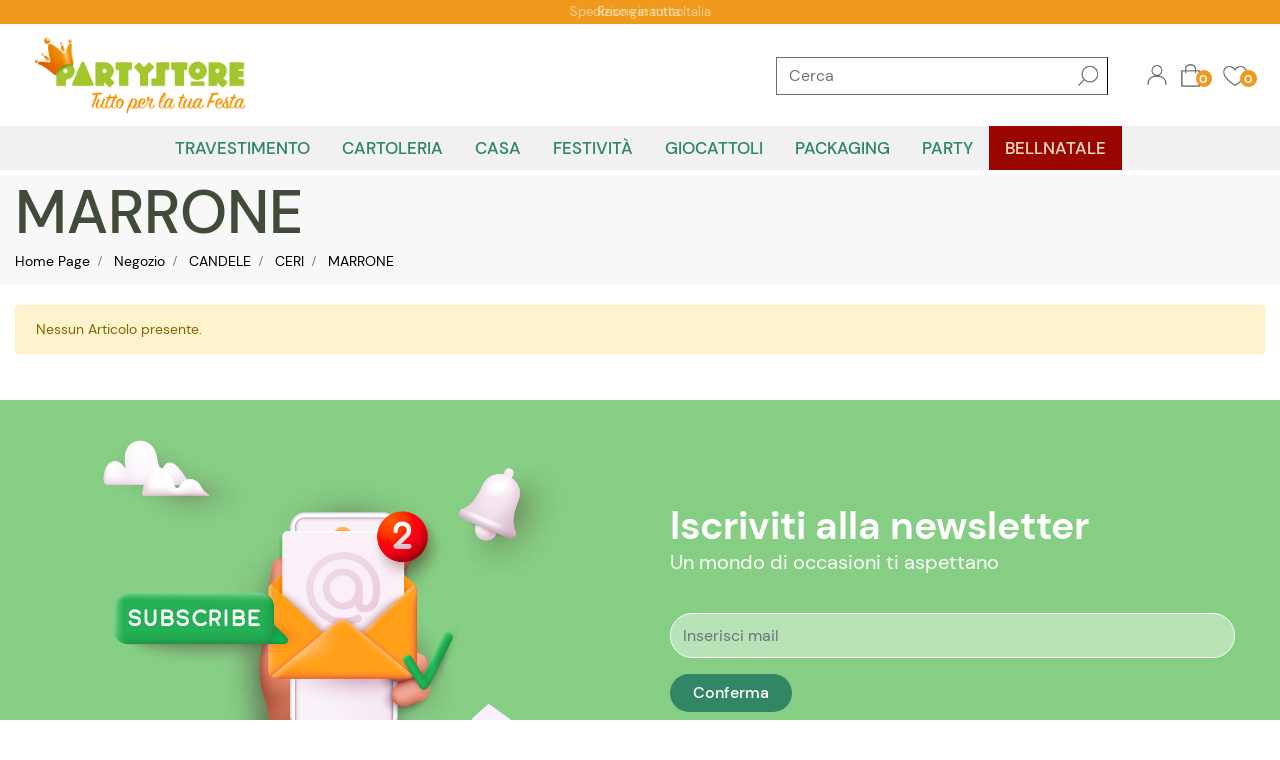

--- FILE ---
content_type: text/html; charset=utf-8
request_url: https://www.partystore.it/it/negozio/candele/ceri/marrone7
body_size: 37401
content:
<!DOCTYPE html>
<html lang="it">
	<head>
		<meta charset="UTF-8">
		<meta name="viewport" content="width=device-width, initial-scale=1, shrink-to-fit=no">
		<meta http-equiv="X-UA-Compatible" content="IE=edge" />
		<link rel="canonical" href="https://www.partystore.it/it/negozio/candele/ceri/marrone7" />
<meta name="keywords" content="MARRONE" />
<meta name="description" content="MARRONE" />
		<meta name="generator" content="Passweb - Il Cms di Passepartout - https://www.passepartout.net/software/passweb" />
		<title>MARRONE - Party Store</title>
<link rel="shortcut icon" href="/Resources/PARTY-STORE/favicon.png" />


		<link rel="stylesheet" href="/Static/2023B.67/Scripts/bootstrap-4.4.1.min.css">
		<link type="text/css" rel="stylesheet" href="/Static/2023B.67/Web/MDBPro/css/mdb.css" />
		<link rel="stylesheet" href="/Static/2023B.67/Scripts/font-awesome-4.7.0.min.css" />
		<link type="text/css" rel="stylesheet" href="/Static/2023B.67/Web/common/css/css_all-responsive.css" />

			<link rel="preload" href="/Static/2023B.67/Web/common/css/slick/fonts/slick.woff" as="font" crossorigin="anonymous">

			<link type="text/css" rel="stylesheet" href="/Static/2023B.67/Web/common/css/slick/slick.css"  crossorigin="anonymous"/>
			<link type="text/css" rel="stylesheet" href="/Static/2023B.67/Web/common/css/slick/slick-theme.css"  crossorigin="anonymous"/>

			<link type="text/css" rel="stylesheet" href="/Themes/custom/style/1/custom.css?1763488473" />
	
			
							<link href="/Themes/custom/style/1/custom_1.css?1763488473" type="text/css" rel="stylesheet" />
						
							<link href="/Themes/custom/style/1/components.css?1763488196" type="text/css" rel="stylesheet" />
						
		
		<link href="/Themes/custom/style/1/layout_31.css?1691053434" type="text/css" rel="stylesheet" /><link href="/Resources/css/animate.css" type="text/css" rel="stylesheet" />
		<link type="text/css" rel="stylesheet" href="/Static/2023B.67/Web/common/css/wizard-theme-responsive/jquery-1.13.3-ui.min.css" />
		<link type="text/css" rel="stylesheet" href="/Static/2023B.67/Web/common/css/jquery.mmenu.all.css" />


<style type="text/css">@font-face {  font-family: 'Material Icons';  font-style: normal;  font-weight: 400;  src: url('/Resources/css/Material-Icon/MaterialIcons-Regular.eot'); /* For IE6-8 */  font-display: swap;  src: local('Material Icons'),    local('MaterialIcons-Regular'),    url('/Resources/css/Material-Icon/MaterialIcons-Regular.woff2') format('woff2'),    url('/Resources/css/Material-Icon/MaterialIcons-Regular.woff') format('woff'),    url('/Resources/css/Material-Icon/MaterialIcons-Regular.ttf') format('truetype');}.material-icons {  font-family: 'Material Icons';  font-weight: normal;  font-style: normal;  font-size: 24px;  /* Preferred icon size */  display: inline-block;  line-height: 1;  text-transform: none;  letter-spacing: normal;  word-wrap: normal;  white-space: nowrap;  direction: ltr;  /* Support for all WebKit browsers. */  -webkit-font-smoothing: antialiased;  /* Support for Safari and Chrome. */  text-rendering: optimizeLegibility;  /* Support for Firefox. */  -moz-osx-font-smoothing: grayscale;  /* Support for IE. */  font-feature-settings: 'liga';}/********* GIF LOADING *********//*.componentLoading {background: url(/Resources/image/loader-web.gif) no-repeat center center !important;}.componentLoadingDiv:before {display:none;}.componentLoadingDiv {  background: url(/Resources/image/loader-web.gif) no-repeat center center !important;  -webkit-animation:none;  animation: none;  width:150px;  height:150px;  transform: translate(-50%);}*//************************************//*********REGOLE GENERALI************//************************************/.d-flex>* {max-width:100%;}.d-inline-flex>* {max-width:100%;}.componentLoadingDiv {z-index:9999;}.modal-backdrop {z-index:200;}body.wizard .ppLogin .modal-content {left:-600px !important;}body:not(.wizard) .jGrowl {  display: -ms-flexbox;  display: flex;  -ms-flex-align: center;  align-items: center;  min-height: calc(100% - (.5rem * 2));}body .componenteApp,body.wizard .componenteApp {display: none;}body .componenteSito,body.wizard .componenteSito {display: block;}body.pwapp .componenteSito,body.wizard.show-onlyapp .componenteSito {display: none;}body.pwapp .componenteApp,body.wizard.show-onlyapp .componenteApp {display: block;}body:not(.wizard) .jGrowl-notification div.alert-info {color:#fff;background-color:#b92323;border-color:#b92323;}body:not(.wizard) .jGrowl-notification {background-color: transparent;border: 0px !important;padding: 0;position:relative;}body:not(.wizard) .jGrowl-notification .close {position:absolute;top: -25px;right: -20px;}::-moz-selection {background: #97c876;color: #fff;}::selection {background: #97c876;color: #fff;}input[type="text"],input[type="submit"],input[type="password"],textarea,button,select {  -webkit-appearance: none !important;  -moz-appearance: none !important;  -ms-appearance: none !important;  -o-appearance: none !important;  appearance: none !important;  box-sizing:border-box !important;}select::-ms-expand {display: none;}body a, body input {  -webkit-transition: all 0.5s ease;  -moz-transition: all 0.5s ease;  -o-transition: all 0.5s ease;  transition: all 0.5s ease;}body {font-size: 14px;line-height: 1.7;}h1,h2,h3,h4,h5,h6 {margin:0px;color: #151515;}a:hover {text-decoration:none !important;}.alert-danger {background-color:rgba(234, 71, 71);font-size:18px;text-align:center;color:#fff;}.has-succes, .alert-success {background-color:rgba(115, 209, 137);font-size:18px;text-align:center;color:#fff;}.form-control:focus {  border-color:#97c876;  box-shadow: 0 0 0 0.2rem rgba(193, 155, 118, .25);  color:#ef9a1c;}.custom-radio .custom-control-input:checked~.custom-control-label::before, .custom-control-input:checked~.custom-control-label::before {  background-color: #414b3a !important;}.ecCatalogsearchandfilterComp-formfields .ui-autocomplete {padding:10px !important;left:0 !important;}.ecCatalogsearchandfilterComp-formfields .ecFieldfilterautocompleteComp  {position:relative;}.ecCatalogsearchandfilterComp-formfields .ecFieldfilterautocompleteComp .ui-menu-item:hover, .ecCatalogsearchandfilterComp-formfields .ecFieldfilterautocompleteComp .ui-menu-item:focus, .ecCatalogsearchandfilterComp-formfields .ecFieldfilterautocompleteComp .ui-menu-item:active, .ecCatalogsearchandfilterComp-formfields .ecFieldfilterautocompleteComp .ui-menu-item:visited, .ecCatalogsearchandfilterComp-formfields .ecFieldfilterautocompleteComp .ui-menu-item:focus-within, .ecCatalogsearchandfilterComp-formfields .ecFieldfilterautocompleteComp .ui-menu-item .ui-menu-item-wrapper.ui-state-active {    background-color: #97c876 !important;    color: #fff !important;    border-radius: 4px;}header.stickyContent.pw-sticky { z-index: 200;max-width: 100%; }.pannelloSticky.stickyContent.pw-sticky { z-index: 100;}.titoloSezione h2 {font-size: 65px;line-height: 1.3;}.sezionePagina {padding: 50px 0;}.paddingExtra {padding-left:40px;padding-right:40px;}.headerTextBG .header-text {  font-weight: 800;    zoom: 1;    filter: alpha(opacity=5);    -webkit-opacity: .05;    -moz-opacity: .05;    opacity: .05;    z-index: 1;    font-size: 200px;    top: 50%;    left: 50%;    position: absolute;    -webkit-transform: translate(-50%,-50%);    -moz-transform: translate(-50%,-50%);    -o-transform: translate(-50%,-50%);    -ms-transform: translate(-50%,-50%);    transform: translate(-50%,-50%);    top: 35%;}/******* PULSANTI **************/.pulsanteSlider a {  display: inline-block;    text-align: center;    line-height: 20px;    letter-spacing: .1em;    font-weight: 700;    white-space: normal;    max-width: 100%;    border-style: solid;    text-overflow: ellipsis;    text-transform: uppercase;    border-radius: 30px;    cursor: pointer;    vertical-align: middle;    position: relative;    z-index: 1;    text-decoration: none;    -moz-transition: .3s all ease;    -o-transition: .3s all ease;    -webkit-transition: .3s all ease;    transition: .3s all ease;}.pulsanteDefault a {  position: relative;  overflow: hidden;  color: #414b3a;  background: #fff;  border: none;  will-change: transform;  -moz-box-shadow: 0 3px 29px 0 rgba(0,0,0,.09);  -webkit-box-shadow: 0 3px 29px 0 rgba(0,0,0,.09);  box-shadow: 0 3px 29px 0 rgba(0,0,0,.09);  padding: 21px;  min-width: 240px;  border-radius: 31px;}.pulsanteDefault a:hover {color:#fff;}.ecMinicartComp-gotoCart a, .pulsanteLinkOrdine a, .ecMiniwishlistComp-gotoCart a, .ecMinicomparatorComp-gotoCart a, .pulsanteLink a{will-change: transform;}.pulsanteDefault a:before, .ecMinicartComp-gotoCart a:before,.ecMiniwishlistComp-gotoCart a:before, .ecMinicomparatorComp-gotoCart a:before, .pulsanteLinkOrdine a:before,.pulsanteLink a:before{  content: "";  position: absolute;  z-index: -1;  top: 0;  left: 0;  right: 0;  bottom: 0;  background: #97c876;  border-radius: 100%;  opacity: 0;  -moz-transform: scaleY(0);  -ms-transform: scaleY(0);  -o-transform: scaleY(0);  -webkit-transform: scaleY(0);  transform: scaleY(0);  -moz-transition: .4s all ease-out;  -o-transition: .4s all ease-out;  -webkit-transition: .4s all ease-out;  transition: .4s all ease-out;}.pulsanteDefault a:hover:before, .pulsanteDefault a:focus:before, .pulsanteDefault a:active:before {    -moz-transform: scale(2,2);    -ms-transform: scale(2,2);    -o-transform: scale(2,2);    -webkit-transform: scale(2,2);    transform: scale(2,2);    opacity: 1;}.ecMinicartComp-gotoCart a:hover:before,.ecMiniwishlistComp-gotoCart a:hover:before, .pulsanteLinkOrdine a:hover:before, .ecMinicomparatorComp-gotoCart a:hover:before,.pulsanteLink a:hover:before {  -moz-transform: scale(1);  -ms-transform: scale(1);  -o-transform: scale(1);  -webkit-transform: scale(1);  transform: scale(1);  opacity: 1;  background: #414b3a;  border-radius:3px;}.pulsanteLinkInverso a:hover:before {background-color:#97c876;}/**** PULSANTE LOGIN ****/.pulsanteUnderline a:after {  background-color: #97c876;  content: " ";  position: absolute;  right: 0;  bottom: 0;  width: 0;  height: 1px;  transition: width .2s ease;}.pulsanteUnderline a:hover {color:#97c876 !important;}.pulsanteUnderline a:hover:after {  width: 100%;  left: 0;}/*DASHBOARD OFFCANVAS*/.dashboardOffCanvas-menu .pulsanteDashboard {  display: flex !important;  flex-direction: column;  height:100%;  padding-bottom:15px;}.dashboardOffCanvas-menu .pulsanteDashboard img {width:100% !important;max-width:100px !important;}.dashboardOffCanvas-menu .testoPulsanteDashboard {margin-top:auto !important;}.dashboardOffCanvas-menu .mm-panel {padding:0px !important;}.dashboardOffCanvas-menu .userbarComp-logout {    -ms-flex: 0 0 16.666667% !important;    flex: 0 0 16.666667% !important;    max-width: 16.666667% !important;}.dashboardOffCanvas-menu .mm-panels>.mm-panel:after, .dashboardOffCanvas-menu .mm-panels>.mm-panel:before{height:0px !important;}/********************************************//*************TESTATA***********************//*******************************************/.testataAlta {  background-color:#414b3a;    transition: .5s all ease;}.testataAlta.tWhite {background-color:#fff !important;}.testataAlta.tWhite .logoTesto a, .testataAlta.tWhite .menuL1 a, .testataAlta.tWhite .ecMinicartComp-totalPrice, .testataAlta.tWhite .pulsanteUnderline a,.testataAlta.tWhite .userbarComp-loggedUser{color:#414b3a !important;}.testataAlta.tWhite .menuTestataCollapse > .pw-collapse-button span::after,.testataAlta.tWhite .menuTestataCollapse > .pw-collapse-button span::before,.testataAlta.tWhite .menuTestataCollapse > .pw-collapse-button span {  background: #414b3a;}body:not(.wizard) #oc_button_4053 {display:none;}/*Menu Categorie*/#r_oc_ecContextualcategorymenu_4053 li.list-group-item {border:0px !important;}#r_oc_ecContextualcategorymenu_4053 .list-group-item-action:focus, #r_oc_ecContextualcategorymenu_4053 .list-group-item-action:hover {  color: #97c876;  background-color:#fff;}#r_oc_ecContextualcategorymenu_4053 .list-group-item:hover {  color: #97c876;  background-color: #fff;  border-bottom: 1px solid #97c876 !important;    border-top: 1px solid #97c876 !important;}#r_oc_ecContextualcategorymenu_4053 .mm-listview>li:not(.mm-divider):after {border:0px !important;}#r_oc_ecContextualcategorymenu_4053 .mm-listview .mm-next:before {border:0px !important;}#r_oc_ecContextualcategorymenu_4053 .mm-menu .mm-listview>li .mm-next:after {border-color:#414b3a !important;}#r_oc_ecContextualcategorymenu_4053.mm-columns .mm-panels>.mm-columns-1 {background-color:#f1f1f1 !important;}#r_oc_ecContextualcategorymenu_4053.mm-columns .mm-panels>.mm-columns-2 {background-color:#e8e8e8 !important;}#r_oc_ecContextualcategorymenu_4053 .mm-clear:before,.mm-close:before {right: 12px !important;}#r_oc_ecContextualcategorymenu_4053 .mm-clear:after, #r_oc_ecContextualcategorymenu_4053 .mm-clear:before, #r_oc_ecContextualcategorymenu_4053 .mm-close:after, #r_oc_ecContextualcategorymenu_4053 .mm-close:before {  width: 10px !important;height: 10px !important;}#r_oc_ecContextualcategorymenu_4053 .mm-btn:after, #r_oc_ecContextualcategorymenu_4053 .mm-btn:before{border-color:#fff !important;}#r_oc_ecContextualcategorymenu_4053 .mm-listview>li .mm-next:after{border-color:#414b3a !important;}#r_oc_ecContextualcategorymenu_4053 .mm-navbar.mm-hasbtns {padding-left:25px;}#r_oc_ecContextualcategorymenu_4053 .mm-prev {width:25px;}#r_oc_ecContextualcategorymenu_4053 .mm-prev:before {left:10px !important;}#r_oc_ecContextualcategorymenu_4053 .list-group-item {  background-color:transparent;  padding-top:5px;  padding-bottom:5px;}#r_oc_ecContextualcategorymenu_4053.mm-columns .mm-panels>.mm-columns-1 {  background-color:#f3eee6 !important;}#r_oc_ecContextualcategorymenu_4053.mm-columns .mm-panels>.mm-columns-2 {    background-color:#e8e4dd !important; }#r_oc_ecContextualcategorymenu_4053 .mm-navbar-content-2 {    height: 45px;    display: flex;    align-items: center;    justify-content: flex-start;    padding-left: 5px;    padding-top: 10px;}#r_oc_ecContextualcategorymenu_4053 .imgLogoMenuOc {width:15px;}#r_oc_ecContextualcategorymenu_4053 .testoLogoMenuOc {  color: #fff;  text-align: left;  padding-left: 10px;  font-size: 22px;  font-family: Cabin Sketch;}#r_oc_ecContextualcategorymenu_4053 .mm-panel {padding-left:10px;}#r_oc_ecContextualcategorymenu_4053 .mm-listview {margin-top:-10px;}.menuTestataCollapse > .pw-collapse-button {  position: absolute;  left: 20px;  top: 50%;  display: block;  transform: translate3d(0,-50%,0);      width: 40px;  height: 40px;  line-height: 40px;  cursor: pointer;  color: #fff;  background-color: transparent !important;  border: none;}.menuTestataCollapse > .pw-collapse-button span {font-size:0px;}.menuTestataCollapse > .pw-collapse-button span::after,.menuTestataCollapse > .pw-collapse-button span::before,.menuTestataCollapse > .pw-collapse-button span  {  width: 24px;  height: 2px;  background-color: #fff;  backface-visibility: hidden;}.menuTestataCollapse > .pw-collapse-button span {  position: relative;  display: block;  margin: auto;  transition: .3s all ease;}.menuTestataCollapse > .pw-collapse-button span::after,.menuTestataCollapse > .pw-collapse-button span::before {  content: "";  position: absolute;  left: 0;  top: -6px;  transition: .3s all ease;}.menuTestataCollapse > .pw-collapse-button span::after {  top: 6px;}.menuTestataCollapse.pw-collapsed > .pw-collapse-button span {  background: 0 0 !important;  transition: .01s;}.menuTestataCollapse.pw-collapsed > .pw-collapse-button span::before,.menuTestataCollapse.pw-collapsed > .pw-collapse-button span::after {  transform-origin: 50% 50%;  top: 0;}.menuTestataCollapse.pw-collapsed > .pw-collapse-button span::before {  transform: rotate(45deg);}.menuTestataCollapse.pw-collapsed > .pw-collapse-button span::after {  transform: rotate(-45deg);}/*.menuTestataCollapse > .pw-collapse-target {  display: -ms-flexbox!important;  display: flex!important;  -ms-flex-pack: end!important;  justify-content: flex-end!important;  -ms-flex-align: center!important;  align-items: center!important;}*/.menuTestataCollapse.pw-collapsed > .pw-collapse-target {  position: fixed;    overflow-x: hidden;    overflow-y: scroll;    height: 0px;    -webkit-transition: height .8s;    transition: height .8s;}.testataAlta.pw-sticky .menuTestataCollapse.pw-collapsed > .pw-collapse-target {top:85px !important;}.menuTestataCollapse.pw-collapsed > .pw-collapse-target {height: 100% !important;}.menuTestataCollapse .megaMenu {visibility:hidden;}.menuTestataCollapse.pw-collapsed .megaMenu {visibility:visible;}.menuTestataCollapse .pw-collapse-target {z-index:20 !important;}.menuTestataCollapse.pw-collapsed .pw-collapse-target {z-index:60 !important;}.menuTestataCollapse.pw-collapsed .colonnaOffertaMese {position:fixed;right:0;}.megaMenu .pw-collapse-target {transform: translate3d(0,30px,0);transition: .35s all cubic-bezier(.65,.05,.36,1);}.megaMenu.pw-collapsed .pw-collapse-target {transform: translate3d(0,0,0);}.megaMenu button > span {display: flex; align-items: center;}.megaMenu.pw-collapsed button span{color:#97c876 !important;}.megaMenu button i {transition: .22s;font-size: 11px;margin-left: 5px;}.megaMenu:hover button i {transform: rotate(180deg);}.voceMenuInterno a {transition: all .2s ease-in-out;font-size:15px;}.voceMenuInterno a::before {  top: -1px;  left: -6px;  display: inline-block;  content: '\f054';  font:normal normal normal 14px/1 FontAwesome;  color: #fff;  opacity: 0;  visibility: hidden;  transition: all .2s ease-in-out;  font-size:10px !important;}.voceMenuInterno a:hover {  padding-left: 18px !important;  padding-right: 0!important;  color: #fff!important;}.voceMenuInterno a:hover::before {  left: -7px !important;  opacity: 1 !important;  visibility: visible !important;}.menuCategoria-menu span.ecContextualcategorymenuComp-img-menu > img {max-height:40px;margin-right:10px;}.menuCategoryMobileL1 li a {font-size:30px;}.pulsanteCarrello-menu .mm-panel, .pulsanteWishlist-menu .mm-panel, .pulsanteComparatore-menu .mm-panel {padding:0px;}.pulsanteCarrello-menu .mm-panel:before, .pulsanteWishlist-menu .mm-panel:before, .pulsanteComparatore-menu .mm-panel:before {height:0px;}/********** RICERCA COLLAPSE **************/.ricercaCollapse .pw-collapse-target {z-index:20 !important;width:calc(100% - 600px);}.ricercaCollapse.pw-collapsed .pw-collapse-target {z-index:60 !important;}/******** MINI CART / MINI WISH **************/.ecMinicartComp-gotoCart a, .ecMiniwishlistComp-gotoCart a, .ecMinicomparatorComp-gotoCart a, .pulsanteLinkOrdine a {  display: flex !important;  align-items: center;  justify-content: center;}.labelPulsante {margin-left:5px;}/**** PANNELLO RICERCA TESTATA ****/.ricercaTestata .ecCatalogsearchandfilterComp-formfields {width:100%;}/********** CELLE ARTICOLO **********/.product-container {overflow-x:visible !important;}.mansoryGrid  .product-container {overflow:hidden !important;}.ecFieldaddtowishlistComp .dropdown-item.active {background-color:#97c876;}.ecFieldaddtowishlistComp .dropdown-item.btn {  background-color:#414b3a;  color:#fff;  padding:10px;  text-align:center;}.ecFieldaddtowishlistComp .dropdown-menu.show {min-width:200px;padding:10px !important;}.product-container .imgZoomProdotto img {    -moz-transition: .5s all ease;    -o-transition: .5s all ease;    -webkit-transition: .5s all ease;    transition: .5s all ease;}.product-container:hover .imgZoomProdotto img {      -moz-transform: scale(.9);    -ms-transform: scale(.9);    -o-transform: scale(.9);    -webkit-transform: scale(.9);    transform: scale(.9)}body:not(.wizard) .product-container .cartWrapper {    bottom: -40px;    visibility: hidden;    opacity: 0;    -webkit-transition: all .25s ease-in-out;    -moz-transition: all .25s ease-in-out;    -o-transition: all .25s ease-in-out;    transition: all .25s ease-in-out;}body:not(.wizard) .product-container:hover .cartWrapper {visibility: visible;opacity: 1;bottom: 0;}body.wizard .wrapperExtraIcon {top:0px;}.wrapperExtraIcon {    position: absolute;    right: 0;    width: auto;    top: calc( 50% - 85px);   -webkit-transition: all .25s ease-in-out;    -moz-transition: all .25s ease-in-out;    -o-transition: all .25s ease-in-out;    transition: all .25s ease-in-out;}body:not(.wizard) .wrapperExtraIcon {opacity:0;visibility:hidden;}body:not(.wizard) .product-container:hover .wrapperExtraIcon {opacity:1;visibility:visible;}.product-container .wrapperExtraIcon.aperto {opacity:1;visibility:visible;}a.ecQuickViewComp-Button {color: rgba(0, 0, 0, 0.26);}a.ecQuickViewComp-Button:hover, a.ecQuickViewComp-Button:active {color:#414b3a;}.incart .articoloInCarrello {display:block !important;}/*******MAILCHIMP************/.field_description_footer {margin-bottom:0px;}.mcCheckboxlistfieldComp-field, .mcSubscriptionComp-formfields, .mcTextfieldComp-field,.mc-gdprLegal p{margin-bottom:0px;}.mcCheckboxlistfieldComp-field .custom-checkbox .custom-control-label::before,.mcCheckboxlistfieldComp-field .custom-checkbox .custom-control-label::after {top:0px;}/*********** CMS *************/.keepreading {margin-bottom:0px;}.blog .cellaPost .imgSommario img {  transition: visibility 0s linear .2s,opacity .2s linear;  transition: all .3s ease-in;}.blog .cellaPost:hover .imgSommario img {transform: scale(1.1);}/******** SOCIAL ICONS *********/.socialLink {  width: 50px;  height: 50px;  line-height: 50px;  text-align: center;  margin-left: 15px;  background-color: #414b3a;  color:#fff !important;}.socialFooter .socialLink {  width: 30px;  height: 30px;  line-height: 30px;  margin-right: 15px;  margin-left:0px !important;  background-color:#97c876;  color:#414b3a !important;}/********** PIEDE ******************/.rigaRecapiti {margin-bottom:8px;}.recapiti i {  font-size: 25px !important;  margin-right: 5px;  width: 30px;  text-align: center;}.menuInfoPiede {    display: inline-block !important;      -webkit-column-count: 2;    -moz-column-count: 2;    column-count: 2;    -webkit-column-gap: 1.25rem;    -moz-column-gap: 1.25rem;    column-gap: 1.25rem;    orphans: 1;    widows: 1;}/* REGISTRAZIONE */body.wizard .ppRegistrazione .popupComp-Button {display:block;}body:not(.wizard) .ppRegistrazione .popupComp-Button {display:none;}.ppRegistrazione .modal-dialog {max-width:650px;background-color:#fff;}#userregistration_1920mancante .textfieldComp label, #userregistration_1920mancante .passwordfieldComp-field label {display:none !important;}/***** POP UP LOGIN **********/.ppLogin .popupComp-Dialog {background-color:rgba(0, 0, 0, 0.5);}.ppLogin .modal-content {border-radius:0px;}.nascondiPassword {display:none;}.mostraPassword,.nascondiPassword {cursor:pointer;}/**** POP UP NEWSLETTER *****/.ppNewsletter .popupHeaderComp-Close {  top: -30px !important;  position: absolute !important;  right: 0 !important;}.socialLink.socialPP {  width: 30px !important;  height: 30px !important;  line-height: 30px !important;  margin-left:5px !important;}.ppNewsletterMobile .mcSubscriptionComp-formfields {flex-direction:column;}/***** QUICKVIEW **********/body.wizard .product-container {overflow:visible !important;}body.wizard .ecQuickViewComp-Dialog.modal {min-width: 900px;right: 0;}.qvProdotto .modal-dialog {    display: -ms-flexbox;    display: flex;    -ms-flex-align: center;    align-items: center;    min-height: calc(100% - (.5rem * 2));}.qvProdotto .popupHeaderComp-Close img {width:32px;}.qvProdotto .modal-content {border-radius:0px;}.qvProdotto .ecQuickViewBodyComp {padding:0px;}a.availability_button:hover { background-color:#414b3a !important;}.aggCarrelloPP a.addtocart {  background-origin: padding-box !important;  background-position: 15px 50% !important;  background-repeat: no-repeat !important;  background-size: 30px auto !important;}/**********************************//******** MEDIA QUERY ***********//******************************/@media (min-width: 576px){  .ppLogin .modal-dialog {max-width: 570px;}  .qvProdotto .modal-dialog {min-height: calc(100% - (1.75rem * 2));}}@media (min-width: 768px) {   .bs-container {max-width: 768px;}  .menuCategoryL1 li a, .menuCategoryMobileL1 li a {font-size: 2.76923rem;}}@media(min-width: 768px) and (max-width:1679.98px) {    .menuCategoryL1 li a, .menuCategoryMobileL1 li a  {font-size:2.46154rem}}@media(min-width: 768px) and (max-width:1199.98px) {    .menuCategoryL1 li a, .menuCategoryMobileL1 li a  {font-size:2.15385rem }}@media(min-width: 768px) and (max-width:991.98px) {    .menuCategoryL1 li a, .menuCategoryMobileL1 li a  {font-size:1.84615rem}}@media (min-width: 992px) {    .bs-container { max-width: 1024px;}      .qvProdotto .modal-dialog {max-width: 900px;}}@media (min-width: 1200px) {  .bs-container {max-width: 1140px;}  .qvProdotto .modal-dialog {max-width: 1100px;}}@media (min-width: 1500px) {.bs-container {max-width: 1440px;}}@media (min-width: 1700px) {.bs-container {max-width: 1550px;}}@media (max-width: 1200px) and (min-width: 993px) { [class*="Comp-cell "] {  -ms-flex: 0 0 33.3333%;  flex: 0 0 33.3333%;  max-width: 33.3333%;  }}@media (max-width: 1200px) {  .dashboardOffCanvas, .ricercaCollapse, .wrapperPulsanteWishlist, .contenitoreCartTestata {  margin-right: auto !important;  margin-left: auto !important;  }  .menuTestataCollapse > .pw-collapse-button {left:5px !important;}  .logoTesto {font-size:20px !important;}  .menuL1 {margin-right:auto !important;}  .menuL1 li a {font-size: 12px !important;padding-left: 8px;padding-right: 8px;}  .logo-immagine {margin-left:0px !important;}  .logo-immagine img {height: 25px !important;}  .logoTesto {max-width:80px !important;line-height:1 !important;}  #userbar_63mancante {margin-right:30px !important;}  #userbarComp-1581-logout {background-size: 40px 40px !important;}  .ricercaCollapse {margin-right:0px !important;}  .ricercaCollapse button {padding:0px !important;}  .ricercaCollapse button img {height: 40px !important; min-width: auto !important;}  .pulsanteWishlist img.offcanvas-button {height: 54px !important;}  .pulsanteComparatore img.offcanvas-button {height: 54px !important;}  .wrapperPulsanteWishlist {margin-right:0px !important;}  .pulsanteCarrello img.offcanvas-button {height: 54px !important;}  .pulsanteUnderline a {font-size:13px !important;}  .offertaMenu .product-container {padding:25px !important;}  .offertaMenu .titoloSezione h2 {font-size:35px !important;}    .sliderHome .titoloH1 {margin-top:0px !important;}    .titoloKanit h2 {font-size:50px !important;}    .mansoryGrid .product-container img {max-height:200px !important;}    .colonnaTitoloNewsletter, .colonnaSocialNewsletter {      -ms-flex-pack: center !important;    justify-content: center !important;  margin-bottom:15px;  }  .colonnaSocialNewsletter {margin-top:15px;}  .leftRs {left:0px !important;}  .rightRs {right:0px !important;}        /*** CELLA ARTICOLO ***/  .product-container {border: 2px solid #ffffff;}   .wrapperExtraIcon {  opacity: 1 !important;  visibility: visible !important;  bottom: 55px !important;  width: 100% !important;  flex-direction: row !important;  top: auto !important;  }  .cartWrapper {  bottom: 0px !important;  visibility: visible !important;  opacity: 1 !important;  padding: 5px !important;  }  .cartWrapper:not(.cartFixed) {background-color: #ffffff !important;border-top: 2px solid #f3eee6 !important;}    .cartWrapper:not(.cartFixed) .addtocart {  color:#ffffff !important;  } .cartWrapper .qtyminus {  border-bottom: 1px solid !important;    border-right: 1px solid !important;    color:#ffffff !important;  } .cartWrapper .quantity {  border-top: 1px solid !important;  border-left: 1px solid !important;  border-bottom: 1px solid !important;  color:#000000!important;  }  .cartWrapper .qtyplus {  border-top: 1px solid !important;    border-right: 1px solid !important;    color:#000000 !important;  }    .prezzoPrincipale {margin-bottom:50px !important;}}@media (max-width: 1024px) {  input[type="color"], input[type="date"], input[type="datetime"],   input[type="datetime-local"], input[type="email"], input[type="month"],   input[type="number"], input[type="password"], input[type="search"],   input[type="tel"], input[type="text"], input[type="time"],   input[type="url"], input[type="week"], select, select:focus, textarea {  font-size: 16px !important;  }}@media (max-width: 992px) { .catalogoArticoli:not(.sliderArticoli) [class*="Comp-cell "] {  -ms-flex: 0 0 50%;  flex: 0 0 50%;  max-width: 50%;  padding:5px !important;  margin-bottom:3px !important;  }    .catalogoArticoli, .catalogoArticoli .product-container {padding:0px !important;}    .catalogoArticoli .product-container {padding-top:15px !important;padding-bottom:85px !important;}      .catalogoArticoli .ecFieldimageComp img {max-height:150px !important;}  .catalogoArticoli .productTitle a {font-size:15px !important;}  .catalogoArticoli .productCategory {max-width:90%;}  .catalogoArticoli .ecCatalogComp-sort {  margin-right: 0 !important;  width: 100% !important;  padding-right:5px !important;  }    /*.ricercaCollapse {margin-left:auto !important;}*/  .infoCarrello .ecMinicartComp-totalPrice {  visibility: hidden;  height: 20px;  font-size: 15;  }  .ricercaCollapse .pw-collapse-target {  top: 80px !important;  width: 100% !important;  left: 0 !important;  background-color: #fff !important;  border-top: 1px solid !important;  border-bottom: 1px solid !important;  }}@media (max-width: 768px) {}@media (max-width: 767px) {  .menuTestataCollapse.pw-collapsed > .pw-collapse-target {top:140px !important;}  .ricercaCollapse {margin-left:auto !important;}  .titoloKanit h2 {font-size: 40px !important;line-height: 1;}  .titoloOC {font-size:16px !important;}  .colonnaMenuCollapse {height:80% !important;overflow:auto;}  .headerTextBG .header-text {font-size:135px;}  .ecQuickViewBodyComp .ColumnComp {padding:10px !important;}  .aggCarrelloPP .addtocart {margin-left:55px !important;}    .dashboardOffCanvas-menu .testoPulsanteDashboard {font-size:20px !important;}  .dashboardOffCanvas-menu .imgPulsanteDashboard {max-width:100% !important;}  }/**********************************************************//********************* PRELOADER *************************//********************************************************/body:not(.wizard) .preloader {    position: fixed;    left: 0;    top: 0;    bottom: 0;    right: 0;    z-index: 10000;    display: flex;    flex-direction: column;    justify-content: center;    align-items: center;    padding: 20px;    transition: .3s all ease;    pointer-events: none;    backface-visibility: hidden;}body:not(.wizard) .preloader::before, body:not(.wizard) .preloader::after {    content: '';    position: absolute;    left: 0;    right: 0;    transition: .2s linear;    transform: translateY(0);    pointer-events: none;}body:not(.wizard) .preloader::before {    top: 0;    bottom: 50%;    background: #fff;}body:not(.wizard) .preloader::after {    top: 50%;    bottom: 0;    background :#97c876 ;}body:not(.wizard) .preloader.loaded::before, body:not(.wizard) .preloader.loaded::after {    transition: .4s linear;}body:not(.wizard) .preloader.loaded::before {    transform:translateY(-100%);}body:not(.wizard) .preloader.loaded::after {    transform:translateY(100%);}body:not(.wizard) .preloader.loaded .coffeeloader, body:not(.wizard) .preloader.loaded .preloader-body {  opacity:0;   visibility:hidden;  transition: 0s;}body:not(.wizard) .coffeeloader, body:not(.wizard) .preloader-body {    transition: 0s .2s;}body.wizard .coffeeloader {display:none;}body:not(.wizard) .preloader-body {    position: absolute;    top: 50%;    transform: translate3d(0,-50%,0);    left: 0;    right: 0;    z-index: 10;    text-align: center;}body:not(.wizard) #loadingProgressG {    width: 100vw;    height: 5px;    overflow: hidden;    background: ;    border-radius: 6px;    margin: auto;}body:not(.wizard) .loadingProgressG {    background: #414b3a;    margin-top: 0;    margin-left: -100vw;    animation-name: bounce_loadingProgressG;    animation-duration: 2.5s;    animation-iteration-count: infinite;    animation-timing-function: linear;    width: 100vw;    height: 5px;    transition: .5s;}@keyframes bounce_loadingProgressG {    0% {        margin-left: -100vw;    }    100% {        margin-left: 100vw;    }}   .coffeeloader {    width: 300px;    height: 300px;      margin-bottom: 85px;}.cupcontainer {    width: 60px;    height: 60px;    margin-left: auto;    margin-right: auto;    position: relative;    top: 50px;    left: 5px;}.cupcontainer .cup {    border-left: 10px solid transparent;    border-right: 10px solid transparent;    height: 0;    width: 60px;    transform: rotate(180deg);    position: relative;    left: -3px;    top: 5px;}.cupcontainer .glance {    border-bottom: 25px solid #97c876;    border-left: 5px solid transparent;    border-right: 5px solid transparent;    height: 0;    width: 2px;    transform: rotate(180deg);    position: absolute;    top: 13px;    left: 10px;}.plate {    width: 100px;    height: 6px;    border-radius: 3px;    position: relative;    top: 40px;    margin-left: auto;    margin-right: auto;}.plate-bottom {    width: 60px;    height: 6px;    border-bottom-left-radius: 5px;    border-bottom-right-radius: 5px;    position: relative;    top: 45px;    margin-left: auto;    margin-right: auto;}.steam {    width: 50px;    height: 50px;    margin-left: auto;    margin-right: auto;    position: relative;    top: 50px;    left: 5px;}.smoke1 {    width: 6px;    height: 30px;    float: left;    margin-right: 6px;    margin-left: 4px;    border-radius: 3px;}.smoke1::before,.smoke1::after {    content: "";    position: absolute;    animation: load .9s infinite reverse ease-in-out;    border-radius: 3px;}.smoke2 {    width: 6px;    height: 15px;    float: left;    margin-right: 6px;    margin-left: 4px;    border-radius: 3px;}.smoke2::before,.smoke2::after {    content: "";    position: absolute;    animation: load .6s infinite reverse ease-in-out;    border-radius: 3px;    margin-top: 5px;}.smoke3 {    width: 6px;    height: 30px;    float: left;    margin-right: 6px;    margin-left: 4px;    border-radius: 3px;}.smoke3::before,.smoke3::after {    content: "";    position: absolute;    animation: load .9s infinite .5s reverse ease-in-out;    border-radius: 3px;}@keyframes load {    0% {        top: 0;        height: 30px;        width: 6px;        opacity: 0;    }    50% {        opacity: 1;    }    100% {        top: 29px;        height: 15px;        width: 6px;        opacity: 0;    }}.cupcontainer .cup {    border-bottom: 40px solid #414b3a;}.plate,.smoke1::before,.smoke1::after,.smoke2::before,.smoke2::after,.smoke3::before,.smoke3::after {    background: #97c876;}.plate-bottom { background: #414b3a;}/****** POP UP NEWSLETTER *******/.ppNewsletter .modal-dialog {max-width:800px;}/***************************************//******** MATERIAL ICON ***************//***************************************/.material-icons.md-18 { font-size: 18px; }.material-icons.md-24 { font-size: 24px; }.material-icons.md-36 { font-size: 36px; }.material-icons.md-48 { font-size: 48px; }/*** ARROW UP ****//*Freccia Torna su*/.arrowUp {    display:none;    position: fixed;    bottom: 20px;    right: 30px;    width: 50px;    z-index: 1000;    text-decoration: none;    background-color: #97c876;    line-height: 45px;    border-radius: 10px;    text-align: center;    font-size: 19px;}.arrowUp a, .arrowUp:hover a {color:#fff;}/******************************//********** APP **************//****************************/.wrapperRicercaApp {position: fixed;z-index: 30;}body.pwapp {background-color:#ffffff;}/*************  POP UP AVVISO PASSWEB **************//************ VISIBILITA' APP E SITO *******************/body .jgrowlSito{display:block !important;}body .jgrowlApp{display:none !important;}body.pwapp .jgrowlSito{display:none !important;}body.pwapp .jgrowlApp{display:block !important;}/******* APP************/body.pwapp div.jGrowl div.jGrowl-notification, body.pwapp div.jGrowl div.jGrowl-closer {  font-family: Cabin !important;  margin-top: auto !important;  position: relative;  padding-left: 5px !important;  padding-right: 5px !important;  background-color:#ffffff;}body.pwapp #jGrowl {  bottom: 0;  top: 0;  width: 100%;  left: 0;  box-sizing: border-box;  padding: 0px;  display: flex; flex-direction: column; background-color: rgba(0, 0, 0, 0.5); }body.pwapp .jGrowl-notification {    width: 100% !important;    max-width: 100% !important;    margin: 0px !important;    border: 0px !important;    border-radius: 0px !important;    box-shadow: none;    padding-top: 0;}body.pwapp .message {width:100%;}body.pwapp .jGrowl-closer {  width: 100% !important;  box-sizing: border-box;  padding: 0 !important;  margin-bottom: 0 !important;  background-color: #414b3a !important;  border-radius: 0 !important;  color: #fff !important;  line-height: 45px;  font-size: 15px !important;  font-weight: normal !important;}body.pwapp .jGrowl-notification .close {  text-align: center;  position: absolute;  top: -30px;  right: 20px;  width: 20px;  z-index:9000;}body.pwapp .jGrowl-notification .close i {    color: #414b3a;    width: 30px;    height: 30px;    line-height: 30px;    text-shadow: none;    background-color: #ffffff;}body.pwapp .wrapperPopup {padding-bottom:10px;}body.pwapp .app-titoloPopUp {margin-bottom:20px;margin-top:20px;}body.pwapp .app-labelTitolo{  font-family:Kanit;  color: #414b3a;  line-height: 30px;  font-size: 18px;  margin-bottom: 0px !important;  text-transform: uppercase;  display: inline-block;  padding-right: 40px;  font-weight: bold;}body.pwapp .app-valoreTitolo h3{    font-size: 16px;    font-weight: 300;}body.pwapp .app-pulsantiPopUp {margin-top:10px;}body.pwapp a.app-pulsantePopUp {  line-height: 30px;  display: inline-block;  width: 50%;  float:left;  text-align: center;  color: #fff;  background-color:#414b3a;  font-size: 16px;  margin-bottom: 10px;  border: 1px solid;  border-radius: 0px;  padding: 10px;  box-sizing: border-box;}body.pwapp .app-valorePrezzo {font-size: 18px;color:#414b3a;}body.pwapp .labelPrezzoPopUp, body.pwapp .labelQtaPopUp {margin-right:5px;}/*FINE GESTIONE POP UP DI AVVISO PASSWEB*/body:not(.wizard) .sezioneCrediti {margin-top:-23px;}.linkPPLogin:hover, .linkPPRegistrazione:hover {  background-color:#000!important;  color:#fff!important;  transition:color .15s ease-in-out,background-color .15s ease-in-out,border-color .15s ease-in-out,box-shadow .15s ease-in-out;}.linkAccediOraTestata:hover .paragraphComp-content {  transition:color .15s ease-in-out,background-color .15s ease-in-out,border-color .15s ease-in-out,box-shadow .15s ease-in-out;  color:#fff!important;   background-color:#000!important; }#userregistrationComp-1557-confirm {transition:color .15s ease-in-out,background-color .15s ease-in-out,border-color .15s ease-in-out,box-shadow .15s ease-in-out;}.jGrowl-notification .message {background-color:#fff!important;}.mm-menu .mm-btn:after, .mm-menu .mm-btn:before {border-color: #fff !important;}.mm-clear:before, .mm-close:before {right: 13px !important;}.mm-clear:after, .mm-clear:before, .mm-close:after, .mm-close:before {width: 10px !important;height: 10px !important;}.mm-menu .mm-btn:after, .mm-menu .mm-btn:before {border-color: #ffffff;}.ecCheckoutCustomComp .alert.alert-info {display:block!important;}/*****STILE BOTTONI SHARER*****/.sharer {    background-color:unset!important;    border:unset!important;  }  .sharer:focus {    box-shadow:none!important;  }  .facebook i {color:#3b5998;}  .twitter i {color:#00acee;}  .whatsapp i {color:#25d366;}  .telegram i {color:#08c;}  .linkedin i {color:#0e76a8;}  .mail i {color:#d93025;}  .pinterest i {color:#e60023;}/*****FINE STILE BOTTONI SHARER*****/@font-face {  font-family: 'Material Icons';  font-style: normal;  font-weight: 400;  src: url('/Resources/css/Material-Icon/MaterialIcons-Regular.eot'); /* For IE6-8 */  font-display: swap;  src: local('Material Icons'),    local('MaterialIcons-Regular'),    url('/Resources/css/Material-Icon/MaterialIcons-Regular.woff2') format('woff2'),    url('/Resources/css/Material-Icon/MaterialIcons-Regular.woff') format('woff'),    url('/Resources/css/Material-Icon/MaterialIcons-Regular.ttf') format('truetype');}.material-icons {  font-family: 'Material Icons';  font-weight: normal;  font-style: normal;  font-size: 24px;  /* Preferred icon size */  display: inline-block;  line-height: 1;  text-transform: none;  letter-spacing: normal;  word-wrap: normal;  white-space: nowrap;  direction: ltr;  /* Support for all WebKit browsers. */  -webkit-font-smoothing: antialiased;  /* Support for Safari and Chrome. */  text-rendering: optimizeLegibility;  /* Support for Firefox. */  -moz-osx-font-smoothing: grayscale;  /* Support for IE. */  font-feature-settings: 'liga';}/********* GIF LOADING *********//*.componentLoading {background: url(/Resources/image/loader-web.gif) no-repeat center center !important;}.componentLoadingDiv:before {display:none;}.componentLoadingDiv {  background: url(/Resources/image/loader-web.gif) no-repeat center center !important;  -webkit-animation:none;  animation: none;  width:150px;  height:150px;  transform: translate(-50%);}*//************************************//*********REGOLE GENERALI************//************************************/.d-flex>* {max-width:100%;}.d-inline-flex>* {max-width:100%;}.componentLoadingDiv {z-index:9999;}.modal-backdrop {z-index:200;}body.wizard .ppLogin .modal-content {left:-600px !important;}body:not(.wizard) .jGrowl {  display: -ms-flexbox;  display: flex;  -ms-flex-align: center;  align-items: center;  min-height: calc(100% - (.5rem * 2));}body .componenteApp,body.wizard .componenteApp {display: none;}body .componenteSito,body.wizard .componenteSito {display: block;}body.pwapp .componenteSito,body.wizard.show-onlyapp .componenteSito {display: none;}body.pwapp .componenteApp,body.wizard.show-onlyapp .componenteApp {display: block;}body:not(.wizard) .jGrowl-notification div.alert-info {color:#fff;background-color:#b92323;border-color:#b92323;}body:not(.wizard) .jGrowl-notification {background-color: transparent;border: 0px !important;padding: 0;position:relative;}body:not(.wizard) .jGrowl-notification .close {position:absolute;top: -25px;right: -20px;}::-moz-selection {background: #97c876;color: #fff;}::selection {background: #97c876;color: #fff;}input[type="text"],input[type="submit"],input[type="password"],textarea,button,select {  -webkit-appearance: none !important;  -moz-appearance: none !important;  -ms-appearance: none !important;  -o-appearance: none !important;  appearance: none !important;  box-sizing:border-box !important;}select::-ms-expand {display: none;}body a, body input {  -webkit-transition: all 0.5s ease;  -moz-transition: all 0.5s ease;  -o-transition: all 0.5s ease;  transition: all 0.5s ease;}body {font-size: 14px;line-height: 1.7;}h1,h2,h3,h4,h5,h6 {margin:0px;color: #151515;}a:hover {text-decoration:none !important;}.alert-danger {background-color:rgba(234, 71, 71);font-size:18px;text-align:center;color:#fff;}.has-succes, .alert-success {background-color:rgba(115, 209, 137);font-size:18px;text-align:center;color:#fff;}.form-control:focus {  border-color:#97c876;  box-shadow: 0 0 0 0.2rem rgba(193, 155, 118, .25);  color:#ef9a1c;}.custom-radio .custom-control-input:checked~.custom-control-label::before, .custom-control-input:checked~.custom-control-label::before {  background-color: #414b3a !important;}.ecCatalogsearchandfilterComp-formfields .ui-autocomplete {padding:10px !important;left:0 !important;}.ecCatalogsearchandfilterComp-formfields .ecFieldfilterautocompleteComp  {position:relative;}.ecCatalogsearchandfilterComp-formfields .ecFieldfilterautocompleteComp .ui-menu-item:hover, .ecCatalogsearchandfilterComp-formfields .ecFieldfilterautocompleteComp .ui-menu-item:focus, .ecCatalogsearchandfilterComp-formfields .ecFieldfilterautocompleteComp .ui-menu-item:active, .ecCatalogsearchandfilterComp-formfields .ecFieldfilterautocompleteComp .ui-menu-item:visited, .ecCatalogsearchandfilterComp-formfields .ecFieldfilterautocompleteComp .ui-menu-item:focus-within, .ecCatalogsearchandfilterComp-formfields .ecFieldfilterautocompleteComp .ui-menu-item .ui-menu-item-wrapper.ui-state-active {    background-color: #97c876 !important;    color: #fff !important;    border-radius: 4px;}header.stickyContent.pw-sticky { z-index: 200;max-width: 100%; }.pannelloSticky.stickyContent.pw-sticky { z-index: 100;}.titoloSezione h2 {font-size: 65px;line-height: 1.3;}.sezionePagina {padding: 50px 0;}.paddingExtra {padding-left:40px;padding-right:40px;}.headerTextBG .header-text {  font-weight: 800;    zoom: 1;    filter: alpha(opacity=5);    -webkit-opacity: .05;    -moz-opacity: .05;    opacity: .05;    z-index: 1;    font-size: 200px;    top: 50%;    left: 50%;    position: absolute;    -webkit-transform: translate(-50%,-50%);    -moz-transform: translate(-50%,-50%);    -o-transform: translate(-50%,-50%);    -ms-transform: translate(-50%,-50%);    transform: translate(-50%,-50%);    top: 35%;}/******* PULSANTI **************/.pulsanteSlider a {  display: inline-block;    text-align: center;    line-height: 20px;    letter-spacing: .1em;    font-weight: 700;    white-space: normal;    max-width: 100%;    border-style: solid;    text-overflow: ellipsis;    text-transform: uppercase;    border-radius: 30px;    cursor: pointer;    vertical-align: middle;    position: relative;    z-index: 1;    text-decoration: none;    -moz-transition: .3s all ease;    -o-transition: .3s all ease;    -webkit-transition: .3s all ease;    transition: .3s all ease;}.pulsanteDefault a {  position: relative;  overflow: hidden;  color: #414b3a;  background: #fff;  border: none;  will-change: transform;  -moz-box-shadow: 0 3px 29px 0 rgba(0,0,0,.09);  -webkit-box-shadow: 0 3px 29px 0 rgba(0,0,0,.09);  box-shadow: 0 3px 29px 0 rgba(0,0,0,.09);  padding: 21px;  min-width: 240px;  border-radius: 31px;}.pulsanteDefault a:hover {color:#fff;}.ecMinicartComp-gotoCart a, .pulsanteLinkOrdine a, .ecMiniwishlistComp-gotoCart a, .ecMinicomparatorComp-gotoCart a, .pulsanteLink a{will-change: transform;}.pulsanteDefault a:before, .ecMinicartComp-gotoCart a:before,.ecMiniwishlistComp-gotoCart a:before, .ecMinicomparatorComp-gotoCart a:before, .pulsanteLinkOrdine a:before,.pulsanteLink a:before{  content: "";  position: absolute;  z-index: -1;  top: 0;  left: 0;  right: 0;  bottom: 0;  background: #97c876;  border-radius: 100%;  opacity: 0;  -moz-transform: scaleY(0);  -ms-transform: scaleY(0);  -o-transform: scaleY(0);  -webkit-transform: scaleY(0);  transform: scaleY(0);  -moz-transition: .4s all ease-out;  -o-transition: .4s all ease-out;  -webkit-transition: .4s all ease-out;  transition: .4s all ease-out;}.pulsanteDefault a:hover:before, .pulsanteDefault a:focus:before, .pulsanteDefault a:active:before {    -moz-transform: scale(2,2);    -ms-transform: scale(2,2);    -o-transform: scale(2,2);    -webkit-transform: scale(2,2);    transform: scale(2,2);    opacity: 1;}.ecMinicartComp-gotoCart a:hover:before,.ecMiniwishlistComp-gotoCart a:hover:before, .pulsanteLinkOrdine a:hover:before, .ecMinicomparatorComp-gotoCart a:hover:before,.pulsanteLink a:hover:before {  -moz-transform: scale(1);  -ms-transform: scale(1);  -o-transform: scale(1);  -webkit-transform: scale(1);  transform: scale(1);  opacity: 1;  background: #414b3a;  border-radius:3px;}.pulsanteLinkInverso a:hover:before {background-color:#97c876;}/**** PULSANTE LOGIN ****/.pulsanteUnderline a:after {  background-color: #97c876;  content: " ";  position: absolute;  right: 0;  bottom: 0;  width: 0;  height: 1px;  transition: width .2s ease;}.pulsanteUnderline a:hover {color:#97c876 !important;}.pulsanteUnderline a:hover:after {  width: 100%;  left: 0;}/*DASHBOARD OFFCANVAS*/.dashboardOffCanvas-menu .pulsanteDashboard {  display: flex !important;  flex-direction: column;  height:100%;  padding-bottom:15px;}.dashboardOffCanvas-menu .pulsanteDashboard img {width:100% !important;max-width:100px !important;}.dashboardOffCanvas-menu .testoPulsanteDashboard {margin-top:auto !important;}.dashboardOffCanvas-menu .mm-panel {padding:0px !important;}.dashboardOffCanvas-menu .userbarComp-logout {    -ms-flex: 0 0 16.666667% !important;    flex: 0 0 16.666667% !important;    max-width: 16.666667% !important;}.dashboardOffCanvas-menu .mm-panels>.mm-panel:after, .dashboardOffCanvas-menu .mm-panels>.mm-panel:before{height:0px !important;}/********************************************//*************TESTATA***********************//*******************************************/.testataAlta {  background-color:#414b3a;    transition: .5s all ease;}.testataAlta.tWhite {background-color:#fff !important;}.testataAlta.tWhite .logoTesto a, .testataAlta.tWhite .menuL1 a, .testataAlta.tWhite .ecMinicartComp-totalPrice, .testataAlta.tWhite .pulsanteUnderline a,.testataAlta.tWhite .userbarComp-loggedUser{color:#414b3a !important;}.testataAlta.tWhite .menuTestataCollapse > .pw-collapse-button span::after,.testataAlta.tWhite .menuTestataCollapse > .pw-collapse-button span::before,.testataAlta.tWhite .menuTestataCollapse > .pw-collapse-button span {  background: #414b3a;}body:not(.wizard) #oc_button_4053 {display:none;}/*Menu Categorie*/#r_oc_ecContextualcategorymenu_4053 li.list-group-item {border:0px !important;}#r_oc_ecContextualcategorymenu_4053 .list-group-item-action:focus, #r_oc_ecContextualcategorymenu_4053 .list-group-item-action:hover {  color: #97c876;  background-color:#fff;}#r_oc_ecContextualcategorymenu_4053 .list-group-item:hover {  color: #97c876;  background-color: #fff;  border-bottom: 1px solid #97c876 !important;    border-top: 1px solid #97c876 !important;}#r_oc_ecContextualcategorymenu_4053 .mm-listview>li:not(.mm-divider):after {border:0px !important;}#r_oc_ecContextualcategorymenu_4053 .mm-listview .mm-next:before {border:0px !important;}#r_oc_ecContextualcategorymenu_4053 .mm-menu .mm-listview>li .mm-next:after {border-color:#414b3a !important;}#r_oc_ecContextualcategorymenu_4053.mm-columns .mm-panels>.mm-columns-1 {background-color:#f1f1f1 !important;}#r_oc_ecContextualcategorymenu_4053.mm-columns .mm-panels>.mm-columns-2 {background-color:#e8e8e8 !important;}#r_oc_ecContextualcategorymenu_4053 .mm-clear:before,.mm-close:before {right: 12px !important;}#r_oc_ecContextualcategorymenu_4053 .mm-clear:after, #r_oc_ecContextualcategorymenu_4053 .mm-clear:before, #r_oc_ecContextualcategorymenu_4053 .mm-close:after, #r_oc_ecContextualcategorymenu_4053 .mm-close:before {  width: 10px !important;height: 10px !important;}#r_oc_ecContextualcategorymenu_4053 .mm-btn:after, #r_oc_ecContextualcategorymenu_4053 .mm-btn:before{border-color:#fff !important;}#r_oc_ecContextualcategorymenu_4053 .mm-listview>li .mm-next:after{border-color:#414b3a !important;}#r_oc_ecContextualcategorymenu_4053 .mm-navbar.mm-hasbtns {padding-left:25px;}#r_oc_ecContextualcategorymenu_4053 .mm-prev {width:25px;}#r_oc_ecContextualcategorymenu_4053 .mm-prev:before {left:10px !important;}#r_oc_ecContextualcategorymenu_4053 .list-group-item {  background-color:transparent;  padding-top:5px;  padding-bottom:5px;}#r_oc_ecContextualcategorymenu_4053.mm-columns .mm-panels>.mm-columns-1 {  background-color:#f3eee6 !important;}#r_oc_ecContextualcategorymenu_4053.mm-columns .mm-panels>.mm-columns-2 {    background-color:#e8e4dd !important; }#r_oc_ecContextualcategorymenu_4053 .mm-navbar-content-2 {    height: 45px;    display: flex;    align-items: center;    justify-content: flex-start;    padding-left: 5px;    padding-top: 10px;}#r_oc_ecContextualcategorymenu_4053 .imgLogoMenuOc {width:15px;}#r_oc_ecContextualcategorymenu_4053 .testoLogoMenuOc {  color: #fff;  text-align: left;  padding-left: 10px;  font-size: 22px;  font-family: Cabin Sketch;}#r_oc_ecContextualcategorymenu_4053 .mm-panel {padding-left:10px;}#r_oc_ecContextualcategorymenu_4053 .mm-listview {margin-top:-10px;}.menuTestataCollapse > .pw-collapse-button {  position: absolute;  left: 20px;  top: 50%;  display: block;  transform: translate3d(0,-50%,0);      width: 40px;  height: 40px;  line-height: 40px;  cursor: pointer;  color: #fff;  background-color: transparent !important;  border: none;}.menuTestataCollapse > .pw-collapse-button span {font-size:0px;}.menuTestataCollapse > .pw-collapse-button span::after,.menuTestataCollapse > .pw-collapse-button span::before,.menuTestataCollapse > .pw-collapse-button span  {  width: 24px;  height: 2px;  background-color: #fff;  backface-visibility: hidden;}.menuTestataCollapse > .pw-collapse-button span {  position: relative;  display: block;  margin: auto;  transition: .3s all ease;}.menuTestataCollapse > .pw-collapse-button span::after,.menuTestataCollapse > .pw-collapse-button span::before {  content: "";  position: absolute;  left: 0;  top: -6px;  transition: .3s all ease;}.menuTestataCollapse > .pw-collapse-button span::after {  top: 6px;}.menuTestataCollapse.pw-collapsed > .pw-collapse-button span {  background: 0 0 !important;  transition: .01s;}.menuTestataCollapse.pw-collapsed > .pw-collapse-button span::before,.menuTestataCollapse.pw-collapsed > .pw-collapse-button span::after {  transform-origin: 50% 50%;  top: 0;}.menuTestataCollapse.pw-collapsed > .pw-collapse-button span::before {  transform: rotate(45deg);}.menuTestataCollapse.pw-collapsed > .pw-collapse-button span::after {  transform: rotate(-45deg);}/*.menuTestataCollapse > .pw-collapse-target {  display: -ms-flexbox!important;  display: flex!important;  -ms-flex-pack: end!important;  justify-content: flex-end!important;  -ms-flex-align: center!important;  align-items: center!important;}*/.menuTestataCollapse.pw-collapsed > .pw-collapse-target {  position: fixed;    overflow-x: hidden;    overflow-y: scroll;    height: 0px;    -webkit-transition: height .8s;    transition: height .8s;}.testataAlta.pw-sticky .menuTestataCollapse.pw-collapsed > .pw-collapse-target {top:85px !important;}.menuTestataCollapse.pw-collapsed > .pw-collapse-target {height: 100% !important;}.menuTestataCollapse .megaMenu {visibility:hidden;}.menuTestataCollapse.pw-collapsed .megaMenu {visibility:visible;}.menuTestataCollapse .pw-collapse-target {z-index:20 !important;}.menuTestataCollapse.pw-collapsed .pw-collapse-target {z-index:60 !important;}.menuTestataCollapse.pw-collapsed .colonnaOffertaMese {position:fixed;right:0;}.megaMenu .pw-collapse-target {transform: translate3d(0,30px,0);transition: .35s all cubic-bezier(.65,.05,.36,1);}.megaMenu.pw-collapsed .pw-collapse-target {transform: translate3d(0,0,0);}.megaMenu button > span {display: flex; align-items: center;}.megaMenu.pw-collapsed button span{color:#97c876 !important;}.megaMenu button i {transition: .22s;font-size: 11px;margin-left: 5px;}.megaMenu:hover button i {transform: rotate(180deg);}.voceMenuInterno a {transition: all .2s ease-in-out;font-size:15px;}.voceMenuInterno a::before {  top: -1px;  left: -6px;  display: inline-block;  content: '\f054';  font:normal normal normal 14px/1 FontAwesome;  color: #fff;  opacity: 0;  visibility: hidden;  transition: all .2s ease-in-out;  font-size:10px !important;}.voceMenuInterno a:hover {  padding-left: 18px !important;  padding-right: 0!important;  color: #fff!important;}.voceMenuInterno a:hover::before {  left: -7px !important;  opacity: 1 !important;  visibility: visible !important;}.menuCategoria-menu span.ecContextualcategorymenuComp-img-menu > img {max-height:40px;margin-right:10px;}.menuCategoryMobileL1 li a {font-size:30px;}.pulsanteCarrello-menu .mm-panel, .pulsanteWishlist-menu .mm-panel, .pulsanteComparatore-menu .mm-panel {padding:0px;}.pulsanteCarrello-menu .mm-panel:before, .pulsanteWishlist-menu .mm-panel:before, .pulsanteComparatore-menu .mm-panel:before {height:0px;}/********** RICERCA COLLAPSE **************/.ricercaCollapse .pw-collapse-target {z-index:20 !important;width:calc(100% - 600px);}.ricercaCollapse.pw-collapsed .pw-collapse-target {z-index:60 !important;}/******** MINI CART / MINI WISH **************/.ecMinicartComp-gotoCart a, .ecMiniwishlistComp-gotoCart a, .ecMinicomparatorComp-gotoCart a, .pulsanteLinkOrdine a {  display: flex !important;  align-items: center;  justify-content: center;}.labelPulsante {margin-left:5px;}/**** PANNELLO RICERCA TESTATA ****/.ricercaTestata .ecCatalogsearchandfilterComp-formfields {width:100%;}/********** CELLE ARTICOLO **********/.product-container {overflow-x:visible !important;}.mansoryGrid  .product-container {overflow:hidden !important;}.ecFieldaddtowishlistComp .dropdown-item.active {background-color:#97c876;}.ecFieldaddtowishlistComp .dropdown-item.btn {  background-color:#414b3a;  color:#fff;  padding:10px;  text-align:center;}.ecFieldaddtowishlistComp .dropdown-menu.show {min-width:200px;padding:10px !important;}.product-container .imgZoomProdotto img {    -moz-transition: .5s all ease;    -o-transition: .5s all ease;    -webkit-transition: .5s all ease;    transition: .5s all ease;}.product-container:hover .imgZoomProdotto img {      -moz-transform: scale(.9);    -ms-transform: scale(.9);    -o-transform: scale(.9);    -webkit-transform: scale(.9);    transform: scale(.9)}body:not(.wizard) .product-container .cartWrapper {    bottom: -40px;    visibility: hidden;    opacity: 0;    -webkit-transition: all .25s ease-in-out;    -moz-transition: all .25s ease-in-out;    -o-transition: all .25s ease-in-out;    transition: all .25s ease-in-out;}body:not(.wizard) .product-container:hover .cartWrapper {visibility: visible;opacity: 1;bottom: 0;}body.wizard .wrapperExtraIcon {top:0px;}.wrapperExtraIcon {    position: absolute;    right: 0;    width: auto;    top: calc( 50% - 85px);   -webkit-transition: all .25s ease-in-out;    -moz-transition: all .25s ease-in-out;    -o-transition: all .25s ease-in-out;    transition: all .25s ease-in-out;}body:not(.wizard) .wrapperExtraIcon {opacity:0;visibility:hidden;}body:not(.wizard) .product-container:hover .wrapperExtraIcon {opacity:1;visibility:visible;}.product-container .wrapperExtraIcon.aperto {opacity:1;visibility:visible;}a.ecQuickViewComp-Button {color: rgba(0, 0, 0, 0.26);}a.ecQuickViewComp-Button:hover, a.ecQuickViewComp-Button:active {color:#414b3a;}.incart .articoloInCarrello {display:block !important;}/*******MAILCHIMP************/.field_description_footer {margin-bottom:0px;}.mcCheckboxlistfieldComp-field, .mcSubscriptionComp-formfields, .mcTextfieldComp-field,.mc-gdprLegal p{margin-bottom:0px;}.mcCheckboxlistfieldComp-field .custom-checkbox .custom-control-label::before,.mcCheckboxlistfieldComp-field .custom-checkbox .custom-control-label::after {top:0px;}/*********** CMS *************/.keepreading {margin-bottom:0px;}.blog .cellaPost .imgSommario img {  transition: visibility 0s linear .2s,opacity .2s linear;  transition: all .3s ease-in;}.blog .cellaPost:hover .imgSommario img {transform: scale(1.1);}/******** SOCIAL ICONS *********/.socialLink {  width: 50px;  height: 50px;  line-height: 50px;  text-align: center;  margin-left: 15px;  background-color: #414b3a;  color:#fff !important;}.socialFooter .socialLink {  width: 30px;  height: 30px;  line-height: 30px;  margin-right: 15px;  margin-left:0px !important;  background-color:#97c876;  color:#414b3a !important;}/********** PIEDE ******************/.rigaRecapiti {margin-bottom:8px;}.recapiti i {  font-size: 25px !important;  margin-right: 5px;  width: 30px;  text-align: center;}.menuInfoPiede {    display: inline-block !important;      -webkit-column-count: 2;    -moz-column-count: 2;    column-count: 2;    -webkit-column-gap: 1.25rem;    -moz-column-gap: 1.25rem;    column-gap: 1.25rem;    orphans: 1;    widows: 1;}/* REGISTRAZIONE */body.wizard .ppRegistrazione .popupComp-Button {display:block;}body:not(.wizard) .ppRegistrazione .popupComp-Button {display:none;}.ppRegistrazione .modal-dialog {max-width:650px;background-color:#fff;}#userregistration_1920mancante .textfieldComp label, #userregistration_1920mancante .passwordfieldComp-field label {display:none !important;}/***** POP UP LOGIN **********/.ppLogin .popupComp-Dialog {background-color:rgba(0, 0, 0, 0.5);}.ppLogin .modal-content {border-radius:0px;}.nascondiPassword {display:none;}.mostraPassword,.nascondiPassword {cursor:pointer;}/**** POP UP NEWSLETTER *****/.ppNewsletter .popupHeaderComp-Close {  top: -30px !important;  position: absolute !important;  right: 0 !important;}.socialLink.socialPP {  width: 30px !important;  height: 30px !important;  line-height: 30px !important;  margin-left:5px !important;}.ppNewsletterMobile .mcSubscriptionComp-formfields {flex-direction:column;}/***** QUICKVIEW **********/body.wizard .product-container {overflow:visible !important;}body.wizard .ecQuickViewComp-Dialog.modal {min-width: 900px;right: 0;}.qvProdotto .modal-dialog {    display: -ms-flexbox;    display: flex;    -ms-flex-align: center;    align-items: center;    min-height: calc(100% - (.5rem * 2));}.qvProdotto .popupHeaderComp-Close img {width:32px;}.qvProdotto .modal-content {border-radius:0px;}.qvProdotto .ecQuickViewBodyComp {padding:0px;}a.availability_button:hover { background-color:#414b3a !important;}.aggCarrelloPP a.addtocart {  background-origin: padding-box !important;  background-position: 15px 50% !important;  background-repeat: no-repeat !important;  background-size: 30px auto !important;}/**********************************//******** MEDIA QUERY ***********//******************************/@media (min-width: 576px){  .ppLogin .modal-dialog {max-width: 570px;}  .qvProdotto .modal-dialog {min-height: calc(100% - (1.75rem * 2));}}@media (min-width: 768px) {   .bs-container {max-width: 768px;}  .menuCategoryL1 li a, .menuCategoryMobileL1 li a {font-size: 2.76923rem;}}@media(min-width: 768px) and (max-width:1679.98px) {    .menuCategoryL1 li a, .menuCategoryMobileL1 li a  {font-size:2.46154rem}}@media(min-width: 768px) and (max-width:1199.98px) {    .menuCategoryL1 li a, .menuCategoryMobileL1 li a  {font-size:2.15385rem }}@media(min-width: 768px) and (max-width:991.98px) {    .menuCategoryL1 li a, .menuCategoryMobileL1 li a  {font-size:1.84615rem}}@media (min-width: 992px) {    .bs-container { max-width: 1024px;}      .qvProdotto .modal-dialog {max-width: 900px;}}@media (min-width: 1200px) {  .bs-container {max-width: 1140px;}  .qvProdotto .modal-dialog {max-width: 1100px;}}@media (min-width: 1500px) {.bs-container {max-width: 1440px;}}@media (min-width: 1700px) {.bs-container {max-width: 1550px;}}@media (max-width: 1200px) and (min-width: 993px) { [class*="Comp-cell "] {  -ms-flex: 0 0 33.3333%;  flex: 0 0 33.3333%;  max-width: 33.3333%;  }}@media (max-width: 1200px) {  .dashboardOffCanvas, .ricercaCollapse, .wrapperPulsanteWishlist, .contenitoreCartTestata {  margin-right: auto !important;  margin-left: auto !important;  }  .menuTestataCollapse > .pw-collapse-button {left:5px !important;}  .logoTesto {font-size:20px !important;}  .menuL1 {margin-right:auto !important;}  .menuL1 li a {font-size: 12px !important;padding-left: 8px;padding-right: 8px;}  .logo-immagine {margin-left:0px !important;}  .logo-immagine img {height: 25px !important;}  .logoTesto {max-width:80px !important;line-height:1 !important;}  #userbar_63mancante {margin-right:30px !important;}  #userbarComp-1581-logout {background-size: 40px 40px !important;}  .ricercaCollapse {margin-right:0px !important;}  .ricercaCollapse button {padding:0px !important;}  .ricercaCollapse button img {height: 40px !important; min-width: auto !important;}  .pulsanteWishlist img.offcanvas-button {height: 54px !important;}  .pulsanteComparatore img.offcanvas-button {height: 54px !important;}  .wrapperPulsanteWishlist {margin-right:0px !important;}  .pulsanteCarrello img.offcanvas-button {height: 54px !important;}  .pulsanteUnderline a {font-size:13px !important;}  .offertaMenu .product-container {padding:25px !important;}  .offertaMenu .titoloSezione h2 {font-size:35px !important;}    .sliderHome .titoloH1 {margin-top:0px !important;}    .titoloKanit h2 {font-size:50px !important;}    .mansoryGrid .product-container img {max-height:200px !important;}    .colonnaTitoloNewsletter, .colonnaSocialNewsletter {      -ms-flex-pack: center !important;    justify-content: center !important;  margin-bottom:15px;  }  .colonnaSocialNewsletter {margin-top:15px;}  .leftRs {left:0px !important;}  .rightRs {right:0px !important;}        /*** CELLA ARTICOLO ***/  .product-container {border: 2px solid #ffffff;}   .wrapperExtraIcon {  opacity: 1 !important;  visibility: visible !important;  bottom: 55px !important;  width: 100% !important;  flex-direction: row !important;  top: auto !important;  }  .cartWrapper {  bottom: 0px !important;  visibility: visible !important;  opacity: 1 !important;  padding: 5px !important;  }  .cartWrapper:not(.cartFixed) {background-color: #ffffff !important;border-top: 2px solid #f3eee6 !important;}    .cartWrapper:not(.cartFixed) .addtocart {  color:#ffffff !important;  } .cartWrapper .qtyminus {  border-bottom: 1px solid !important;    border-right: 1px solid !important;    color:#ffffff !important;  } .cartWrapper .quantity {  border-top: 1px solid !important;  border-left: 1px solid !important;  border-bottom: 1px solid !important;  color:#000000!important;  }  .cartWrapper .qtyplus {  border-top: 1px solid !important;    border-right: 1px solid !important;    color:#000000 !important;  }    .prezzoPrincipale {margin-bottom:50px !important;}}@media (max-width: 1024px) {  input[type="color"], input[type="date"], input[type="datetime"],   input[type="datetime-local"], input[type="email"], input[type="month"],   input[type="number"], input[type="password"], input[type="search"],   input[type="tel"], input[type="text"], input[type="time"],   input[type="url"], input[type="week"], select, select:focus, textarea {  font-size: 16px !important;  }}@media (max-width: 992px) { .catalogoArticoli:not(.sliderArticoli) [class*="Comp-cell "] {  -ms-flex: 0 0 50%;  flex: 0 0 50%;  max-width: 50%;  padding:3px !important;  margin-bottom:0px !important;  }  .catalogoArticoli, .catalogoArticoli .product-container {padding:0px !important;}    .catalogoArticoli .product-container {padding-top:15px !important;padding-bottom:15px !important;}      .catalogoArticoli .ecFieldimageComp img {max-height:150px !important;}  .catalogoArticoli .productTitle a {font-size:15px !important;}  .catalogoArticoli .productCategory {max-width:90%;}  .catalogoArticoli .ecCatalogComp-sort {  margin-right: 0 !important;  width: 100% !important;  padding-right:5px !important;  }    /*.ricercaCollapse {margin-left:auto !important;}*/  .infoCarrello .ecMinicartComp-totalPrice {  visibility: hidden;  height: 20px;  font-size: 15;  }  .ricercaCollapse .pw-collapse-target {  top: 80px !important;  width: 100% !important;  left: 0 !important;  background-color: #fff !important;  border-top: 1px solid !important;  border-bottom: 1px solid !important;  }}@media (max-width: 768px) {}@media (max-width: 767px) {  .menuTestataCollapse.pw-collapsed > .pw-collapse-target {top:140px !important;}  .ricercaCollapse {margin-left:auto !important;}  .titoloKanit h2 {font-size: 40px !important;line-height: 1;}  .titoloOC {font-size:16px !important;}  .colonnaMenuCollapse {height:80% !important;overflow:auto;}  .headerTextBG .header-text {font-size:135px;}  .ecQuickViewBodyComp .ColumnComp {padding:10px !important;}  .aggCarrelloPP .addtocart {margin-left:55px !important;}    .dashboardOffCanvas-menu .testoPulsanteDashboard {font-size:20px !important;}  .dashboardOffCanvas-menu .imgPulsanteDashboard {max-width:100% !important;}  }/**********************************************************//********************* PRELOADER *************************//********************************************************/body:not(.wizard) .preloader {    position: fixed;    left: 0;    top: 0;    bottom: 0;    right: 0;    z-index: 10000;    display: flex;    flex-direction: column;    justify-content: center;    align-items: center;    padding: 20px;    transition: .3s all ease;    pointer-events: none;    backface-visibility: hidden;}body:not(.wizard) .preloader::before, body:not(.wizard) .preloader::after {    content: '';    position: absolute;    left: 0;    right: 0;    transition: .2s linear;    transform: translateY(0);    pointer-events: none;}body:not(.wizard) .preloader::before {    top: 0;    bottom: 50%;    background: #fff;}body:not(.wizard) .preloader::after {    top: 50%;    bottom: 0;    background :#97c876 ;}body:not(.wizard) .preloader.loaded::before, body:not(.wizard) .preloader.loaded::after {    transition: .4s linear;}body:not(.wizard) .preloader.loaded::before {    transform:translateY(-100%);}body:not(.wizard) .preloader.loaded::after {    transform:translateY(100%);}body:not(.wizard) .preloader.loaded .coffeeloader, body:not(.wizard) .preloader.loaded .preloader-body {  opacity:0;   visibility:hidden;  transition: 0s;}body:not(.wizard) .coffeeloader, body:not(.wizard) .preloader-body {    transition: 0s .2s;}body.wizard .coffeeloader {display:none;}body:not(.wizard) .preloader-body {    position: absolute;    top: 50%;    transform: translate3d(0,-50%,0);    left: 0;    right: 0;    z-index: 10;    text-align: center;}body:not(.wizard) #loadingProgressG {    width: 100vw;    height: 5px;    overflow: hidden;    background: ;    border-radius: 6px;    margin: auto;}body:not(.wizard) .loadingProgressG {    background: #414b3a;    margin-top: 0;    margin-left: -100vw;    animation-name: bounce_loadingProgressG;    animation-duration: 2.5s;    animation-iteration-count: infinite;    animation-timing-function: linear;    width: 100vw;    height: 5px;    transition: .5s;}@keyframes bounce_loadingProgressG {    0% {        margin-left: -100vw;    }    100% {        margin-left: 100vw;    }}   .coffeeloader {    width: 300px;    height: 300px;      margin-bottom: 85px;}.cupcontainer {    width: 60px;    height: 60px;    margin-left: auto;    margin-right: auto;    position: relative;    top: 50px;    left: 5px;}.cupcontainer .cup {    border-left: 10px solid transparent;    border-right: 10px solid transparent;    height: 0;    width: 60px;    transform: rotate(180deg);    position: relative;    left: -3px;    top: 5px;}.cupcontainer .glance {    border-bottom: 25px solid #97c876;    border-left: 5px solid transparent;    border-right: 5px solid transparent;    height: 0;    width: 2px;    transform: rotate(180deg);    position: absolute;    top: 13px;    left: 10px;}.plate {    width: 100px;    height: 6px;    border-radius: 3px;    position: relative;    top: 40px;    margin-left: auto;    margin-right: auto;}.plate-bottom {    width: 60px;    height: 6px;    border-bottom-left-radius: 5px;    border-bottom-right-radius: 5px;    position: relative;    top: 45px;    margin-left: auto;    margin-right: auto;}.steam {    width: 50px;    height: 50px;    margin-left: auto;    margin-right: auto;    position: relative;    top: 50px;    left: 5px;}.smoke1 {    width: 6px;    height: 30px;    float: left;    margin-right: 6px;    margin-left: 4px;    border-radius: 3px;}.smoke1::before,.smoke1::after {    content: "";    position: absolute;    animation: load .9s infinite reverse ease-in-out;    border-radius: 3px;}.smoke2 {    width: 6px;    height: 15px;    float: left;    margin-right: 6px;    margin-left: 4px;    border-radius: 3px;}.smoke2::before,.smoke2::after {    content: "";    position: absolute;    animation: load .6s infinite reverse ease-in-out;    border-radius: 3px;    margin-top: 5px;}.smoke3 {    width: 6px;    height: 30px;    float: left;    margin-right: 6px;    margin-left: 4px;    border-radius: 3px;}.smoke3::before,.smoke3::after {    content: "";    position: absolute;    animation: load .9s infinite .5s reverse ease-in-out;    border-radius: 3px;}@keyframes load {    0% {        top: 0;        height: 30px;        width: 6px;        opacity: 0;    }    50% {        opacity: 1;    }    100% {        top: 29px;        height: 15px;        width: 6px;        opacity: 0;    }}.cupcontainer .cup {    border-bottom: 40px solid #414b3a;}.plate,.smoke1::before,.smoke1::after,.smoke2::before,.smoke2::after,.smoke3::before,.smoke3::after {    background: #97c876;}.plate-bottom { background: #414b3a;}/****** POP UP NEWSLETTER *******/.ppNewsletter .modal-dialog {max-width:800px;}/***************************************//******** MATERIAL ICON ***************//***************************************/.material-icons.md-18 { font-size: 18px; }.material-icons.md-24 { font-size: 24px; }.material-icons.md-36 { font-size: 36px; }.material-icons.md-48 { font-size: 48px; }/*** ARROW UP ****//*Freccia Torna su*/.arrowUp {    display:none;    position: fixed;    bottom: 20px;    right: 30px;    width: 50px;    z-index: 1000;    text-decoration: none;    background-color: #97c876;    line-height: 45px;    border-radius: 10px;    text-align: center;    font-size: 19px;}.arrowUp a, .arrowUp:hover a {color:#fff;}/******************************//********** APP **************//****************************/.wrapperRicercaApp {position: fixed;z-index: 30;}body.pwapp {background-color:#ffffff;}/*************  POP UP AVVISO PASSWEB **************//************ VISIBILITA' APP E SITO *******************/body .jgrowlSito{display:block !important;}body .jgrowlApp{display:none !important;}body.pwapp .jgrowlSito{display:none !important;}body.pwapp .jgrowlApp{display:block !important;}/******* APP************/body.pwapp div.jGrowl div.jGrowl-notification, body.pwapp div.jGrowl div.jGrowl-closer {  font-family: Cabin !important;  margin-top: auto !important;  position: relative;  padding-left: 5px !important;  padding-right: 5px !important;  background-color:#ffffff;}body.pwapp #jGrowl {  bottom: 0;  top: 0;  width: 100%;  left: 0;  box-sizing: border-box;  padding: 0px;  display: flex; flex-direction: column; background-color: rgba(0, 0, 0, 0.5); }body.pwapp .jGrowl-notification {    width: 100% !important;    max-width: 100% !important;    margin: 0px !important;    border: 0px !important;    border-radius: 0px !important;    box-shadow: none;    padding-top: 0;}body.pwapp .message {width:100%;}body.pwapp .jGrowl-closer {  width: 100% !important;  box-sizing: border-box;  padding: 0 !important;  margin-bottom: 0 !important;  background-color: #414b3a !important;  border-radius: 0 !important;  color: #fff !important;  line-height: 45px;  font-size: 15px !important;  font-weight: normal !important;}body.pwapp .jGrowl-notification .close {  text-align: center;  position: absolute;  top: -30px;  right: 20px;  width: 20px;  z-index:9000;}body.pwapp .jGrowl-notification .close i {    color: #414b3a;    width: 30px;    height: 30px;    line-height: 30px;    text-shadow: none;    background-color: #ffffff;}body.pwapp .wrapperPopup {padding-bottom:10px;}body.pwapp .app-titoloPopUp {margin-bottom:20px;margin-top:20px;}body.pwapp .app-labelTitolo{  font-family:Kanit;  color: #414b3a;  line-height: 30px;  font-size: 18px;  margin-bottom: 0px !important;  text-transform: uppercase;  display: inline-block;  padding-right: 40px;  font-weight: bold;}body.pwapp .app-valoreTitolo h3{    font-size: 16px;    font-weight: 300;}body.pwapp .app-pulsantiPopUp {margin-top:10px;}body.pwapp a.app-pulsantePopUp {  line-height: 30px;  display: inline-block;  width: 50%;  float:left;  text-align: center;  color: #fff;  background-color:#414b3a;  font-size: 16px;  margin-bottom: 10px;  border: 1px solid;  border-radius: 0px;  padding: 10px;  box-sizing: border-box;}body.pwapp .app-valorePrezzo {font-size: 18px;color:#414b3a;}body.pwapp .labelPrezzoPopUp, body.pwapp .labelQtaPopUp {margin-right:5px;}/*FINE GESTIONE POP UP DI AVVISO PASSWEB*/body:not(.wizard) .sezioneCrediti {margin-top:-23px;}.linkPPLogin:hover, .linkPPRegistrazione:hover {  background-color:#000!important;  color:#fff!important;  transition:color .15s ease-in-out,background-color .15s ease-in-out,border-color .15s ease-in-out,box-shadow .15s ease-in-out;}.linkAccediOraTestata:hover .paragraphComp-content {  transition:color .15s ease-in-out,background-color .15s ease-in-out,border-color .15s ease-in-out,box-shadow .15s ease-in-out;  color:#fff!important;   background-color:#000!important; }#userregistrationComp-1557-confirm {transition:color .15s ease-in-out,background-color .15s ease-in-out,border-color .15s ease-in-out,box-shadow .15s ease-in-out;}.jGrowl-notification .message {background-color:#fff!important;}.mm-menu .mm-btn:after, .mm-menu .mm-btn:before {border-color: #fff !important;}.mm-clear:before, .mm-close:before {right: 13px !important;}.mm-clear:after, .mm-clear:before, .mm-close:after, .mm-close:before {width: 10px !important;height: 10px !important;}.mm-menu .mm-btn:after, .mm-menu .mm-btn:before {border-color: #ffffff;}.ecCheckoutCustomComp .alert.alert-info {display:block!important;}/*****STILE BOTTONI SHARER*****/.sharer {    background-color:unset!important;    border:unset!important;  }  .sharer:focus {    box-shadow:none!important;  }  .facebook i {color:#3b5998;}  .twitter i {color:#00acee;}  .whatsapp i {color:#25d366;}  .telegram i {color:#08c;}  .linkedin i {color:#0e76a8;}  .mail i {color:#d93025;}  .pinterest i {color:#e60023;}/*****FINE STILE BOTTONI SHARER*****/.titoloPagina h1 {font-size:60px;color:#414b3a;}/*.catalogoArticoli .col-12, .catalogoArticoli .col-md-6, .catalogoArticoli .col-lg-3 {  padding-left:5px;padding-right:5px;margin-bottom:10px;}*/.accordionRicerca .card {background-color:transparent; border:0px;}.pulsantePannello {background-color: #fff; padding: 10px;}.headerTextBG {position:relative;}.headerTextBG .header-text {font-size:140px;font-family: DM Sans;}.headerTextBG .subheader {  color: #ddcba5;  font-family: DM Sans;  text-align: center;}.headerTextBG .header {      color: #2b1702;    font-family: DM Sans;    font-size: 50px;    font-weight: 700;    text-align: center;}/******* CARRELLO ************/.articoliDaFile .formComp-formfields {margin-bottom:0px;}.autocompletamentoCarrello ul.ui-autocomplete li {display:flex;width:100%}.autocompletamentoCarrello ul.ui-autocomplete li a {width:100%}.autocompletamentoCarrello ul.ui-autocomplete li .autocomplete-responsive {  padding: 10px;  display: flex;  align-items: center;  width:100%;}.autocompletamentoCarrello ul.ui-autocomplete li:hover .autocomplete-responsive {  background-color: #ffffff;  border-radius: 3px;}.quickproduct .autocomplete-responsive {  display: flex; align-items: center;}.ecCartCustomComp-promotionlist {  display: flex;  justify-content: start;  align-items: center;  -ms-flex: 0 0 66.666667%;  flex: 0 0 66.666667%;  max-width: 66.666667%;}.pulsanteInfoPromo {  color: #fff;  display: flex;  cursor:pointer;}.testoPulsanteInfoPromo {margin-left:8px;}.ecCartCustomComp>.container-fluid>.row:not(.ecCartCustomComp-cartTableRow) {margin-bottom:0px !important;}/*div.ecCartCustomComp-promotion:last-child {border-bottom:5px solid #ffffff;}*/.ecCartCustomComp label {margin-bottom:0px;}.ecCartCustomComp-cartWishlist a, .ecCartCustomComp-cartEmpty a, .ecCartCustomComp-catalogLink a,.ecCartCustomComp-payPalCheckoutExpressLink a{will-change: transform;}.ecCartCustomComp-cartWishlist a:before, .ecCartCustomComp-catalogLink a:before,.ecCartCustomComp-cartEmpty a:before, .ecCartCustomComp-payPalCheckoutExpressLink a:before {  content: "";  position: absolute;  z-index: -1;  top: 0;  left: 0;  right: 0;  bottom: 0;  background: #97c876;  border-radius: 100%;  opacity: 0;  -moz-transform: scaleY(0);  -ms-transform: scaleY(0);  -o-transform: scaleY(0);  -webkit-transform: scaleY(0);  transform: scaleY(0);  -moz-transition: .4s all ease-out;  -o-transition: .4s all ease-out;  -webkit-transition: .4s all ease-out;  transition: .4s all ease-out;}.ecCartCustomComp-cartWishlist a:hover:before, .ecCartCustomComp-cartEmpty a:hover:before,.ecCartCustomComp-catalogLink a:hover:before, .ecCartCustomComp-payPalCheckoutExpressLink a:hover:before {  -moz-transform: scale(1);  -ms-transform: scale(1);  -o-transform: scale(1);  -webkit-transform: scale(1);  transform: scale(1);  opacity: 1;  background: #414b3a;  border-radius:3px;}.ecCartCustomComp-cartTable.detailTable div:first-child .ecCartCustomComp-cartButtonCol {  padding:0px !important;}/*** ORDINE ****/.ecCheckoutCustomComp-checkoutTableRow > div {padding:0px !important;}.ecCheckoutCustomComp-precheckouttotal,.ecCheckoutCustomComp-pre-condition-alert,.ecCheckoutCustomComp-pre-confirmcondition,.ecCheckoutCustomComp-linkconfirmckeckout {padding-left:15px !important; padding-right:15px !important;}.ecCheckoutCustomComp-precheckouttotal label, .ecCheckoutCustomComp-precheckouttotal span  {  font-family:DM Sans !important;  font-weight: 700 !important;  color:#414b3a !important;}.ecCheckoutCustomComp-precheckouttotal label {margin-bottom:0px !important;}.ecCheckoutCustomComp-precheckouttotal > div {border-bottom: 1px solid #ffffff;}.ecCheckoutCustomComp-pre-condition-alert div.alert-info {  background-color:#ffffff;  color:#414b3a;  border:0px !important;}.ecCheckoutCustomComp-pre-confirmcondition div.form-check {  padding-left:0px !important;  margin-bottom:10px !important;}.grigliaCartInfoArt label {margin-bottom:0px !important;}.ecCheckoutCustomComp .tablesizes label {margin-bottom:0px;}.ecCheckoutCustomComp-totalarticles {    -ms-flex: 0 0 40%;    flex: 0 0 40%;    max-width: 40%;    margin-left: auto;    border-top: 1px solid;    padding-top: 10px;}.pulsanteCustom {  display:inline-flex;  width:auto;  align-items: center;  justify-content: center;}.testoPulsanteCustom {margin-left:8px;margin-right:8px;}/* ORDINI */.ecOrdersComp .row > div:first-child {background-color:#ffffff;}.ecOrdersComp .wrapperPulsante {display: flex;flex-direction: column;}.ecOrdersComp .testoPulsante {font-size:13px;}.ecOrdersComp-orderIdCol, .ecOrdersComp-orderNameCol {  -ms-flex: 0 0 15% !important;  flex: 0 0 15% !important;  max-width: 15% !important;}.ecOrdersComp-orderDateCol {   -ms-flex: 0 0 20% !important;  flex: 0 0 20% !important;  max-width: 20% !important; }/* RESI */.ecRmaCustomComp-section.number5 {min-height:0px !important;}.ecRmaCustomComp-note textarea {max-width:100% !important;height:150px;}/* WISHLIST */.ecWishlistCustomComp-section {padding:15px !important;}.wrapperPulsanteWish {display:flex;}.ecWishlistCustomComp-wishlistActionsCol .wrapperPulsante {display: flex;flex-direction: column;}.ecWishlistCustomComp-wishlistActionsCol .testoPulsante {font-size: 13px;}/****************************************************************************************//************************************* MEDIA QUERY *************************************//**************************************************************************************/@media (max-width: 1200px) {  .headerTextBG .header-text {font-size:85px !important;}  .titoloCategoria {font-size:30px !important;} /* .ecListCategoryComp-cells {  -webkit-column-count: 3 !important;  -moz-column-count: 3 !important;  column-count: 3 !important;  -webkit-column-gap: 0.8rem !important;  -moz-column-gap: 0.8rem !important;  column-gap: 0.8rem !important;  }*/  /*** ORDINE ***/  .ecCheckoutCustomComp-accordion > div:nth-child(1),  .ecCheckoutCustomComp-accordion > div:nth-child(2) {  -ms-flex: 0 0 50%;  flex: 0 0 50%;  max-width: 50%;  }  .ecCheckoutCustomComp .wrapperSubtotale {  flex-direction: row !important;  justify-content: end !important;  padding-left:15px !important;  padding-right:15px !important;  padding-top:10px !important;  padding-bottom:10px !important;  border-top:1px solid #414b3a;  border-bottom:1px solid #414b3a;  }  /*.ecCheckoutCustomComp-section.number1{  -ms-flex: 0 0 15% !important;  flex: 0 0 15% !important;  max-width: 15% !important;  padding: 20px !important;  }*/  .ecCheckoutCustomComp-section.number2 { padding: 20px !important; }  .ecCheckoutCustomComp-section.number3 {  -ms-flex: 0 0 100%;  flex: 0 0 100%;  max-width: 100%;  }  .wrapperSubtotale {border-left:0px !important;}  .wrapperSubtotale .labelSubtotale, .wrapperSubtotale .ecFieldtextComp {font-size:18px !important;}  .wrapperSubtotale .labelSubtotale {margin-left:auto !important;}  /* ORDINI */  #ecOrders_10244-tabs ul.nav { padding: 10px !important; }  /* RESI MERCE */  .ecRmaCustomComp-section.number3 {  order: 3 !important;  -ms-flex: 0 0 50% !important;  flex: 0 0 50% !important;  max-width: 50% !important;  border-top: 1px solid #2b1702 !important;  background-color: #F3EEE6 !important;  border-bottom: 1px solid #2b1702 !important;  display: flex !important;  align-items: center !important;  justify-content: start !important;  padding-top: 10px !important;  padding-bottom: 10px !important;  }  .ecRmaCustomComp-section.number4 {  order: 3 !important;  -ms-flex: 0 0 50% !important;  flex: 0 0 50% !important;  max-width: 50% !important;  border-top: 1px solid #2b1702 !important;  border-bottom: 1px solid #2b1702 !important;  display: flex !important;  align-items: center !important;  justify-content: end !important;  padding-top: 10px !important;  padding-bottom: 10px !important;  }  .labelGrigliaReso, .qtaDaRendere .textfieldComp-field {  margin-bottom:0px !important;   font-size:18px !important;  }  /* WISHLIST */  .removewishlistitem {width:42px !important;}     /* LISTA REGALO */  .listaRegalo {padding-left: 10px !important;padding-right: 10px !important;margin:0px !important;  }  .ecGiftRegistryComp-cells {padding-left: 0px !important;padding-right: 0px !important;margin:0px !important;  }  .ecGiftRegistryComp-cell {padding:0px !important;}    .listaRegalo .product-container {  display:flex !important;  flex-direction:column !important;  padding:0px !important;  padding-top:25px !important;  }  .listaRegalo .cartWrapper, .listaRegalo .wrapperExtraIcon  {  position:relative !important;  }  .listaRegalo .wrapperExtraIcon  {  top:auto !important;  bottom:auto !important;  left:auto !important;  right:auto !important;  }  .listaRegalo .productInfo {order:1;}   .listaRegalo .wrapperExtraIcon {order:2;}   .listaRegalo .wrapperNote {order:3;}   .listaRegalo .cartWrapper {order:4;}   .listaRegalo .cartWrapper .qtyplus,.listaRegalo .cartWrapper .qtyminus {height:25px !important;}  .listaRegalo .cartWrapper .qtyminus {top:25px !important;}}@media (max-width: 1199px) {   /* CARRELLO */  .ecCartCustomComp-col-items {padding-left:0px !important;}  .ecCartCustomComp-cartTableRow {  padding-left:0px !important;  padding-right:0px !important;  padding-bottom:0px !important;  padding-top:20px !important;  border-bottom:0px !important;  }  .ecCartCustomComp-section .totaleRiga, .ecCartCustomComp-section .ecFieldquantityComp {  margin-top:0px !important;  }  .ecCartCustomComp-col-items, .ecCartCustomComp-col-totals, .ecCartCustomComp-promotionlist {    -ms-flex: 0 0 100%;    flex: 0 0 100%;    max-width: 100%;  }  .ecCartCustomComp-col-items {padding-bottom:30px;}  .ecCartCustomComp-col-totals {  padding-left:10px !important;  padding-right:10px !important;  padding-top:10px !important;  }  .ecCartCustomComp-cartButtonCol {  order: 3;  -ms-flex: 0 0 8.333333%;  flex: 0 0 100%;  max-width: 100%;}  .ecCartCustomComp-cartTable {border-bottom:0px solid #414b3a !important;}  .ecCartCustomComp-cartButtonCol-container {  height:auto !important;  justify-content: start !important;  }  .ecCartCustomComp-cartButtonCol-container .removecartitem,  .ecCartCustomComp-cartButtonCol-container .addwishlistcartitem   {width:auto !important;}  .ecCartCustomComp-section.number3, .ecCartCustomComp-section.number4 {  -ms-flex: 0 0 50% !important;  flex: 0 0 50% !important;  max-width: 50% !important;  display: flex !important;  border-top: 0px solid #414b3a !important;  border-bottom: 1px solid #414b3a !important;  background-color:#ffffff !important;  padding-top:10px !important;  padding-bottom:10px !important;  }  .ecCartCustomComp-section.number3 {order: 4;justify-content: start !important;}  .ecCartCustomComp-section.number4 {order: 5;justify-content: end !important;}  .ecCartCustomComp-section .labelColonna {display:none !important;}  .ecCartCustomComp-section.number3 .ecFieldquantityComp  {  width: auto !important; margin-left: 0 !important;  }  .ecCartCustomComp-section.number4 .totaleRiga {  width: auto !important;margin-right: 0 !important;  }  .ecCartCustomComp-section.number4 .totaleRiga {width: auto;margin-right: 0;}.ecCartCustomComp-section.number2 {  -ms-flex: 0 0 83.333333% !important;  flex: 0 0 83.333333% !important;  max-width: 83.333333% !important;}./*grigliaCartInfoArt .ColumnComp {    -ms-flex: 0 0 16.666667% !important;    flex: 0 0 16.666667% !important;    max-width: 16.666667% !important;}*/    .selezioneRegalo .imgZoomProdotto {margin-bottom:80px !important;}  .selezioneRegalo .imgZoomProdotto img {max-height:200px !important;}  .selezioneRegalo .quantity {border:1px solid #414b3a !important;border-radius:2px !important;}}@media (max-width: 992px) {  .titoloDMSans,.ecGiftselectionComp-title {font-size:25px !important;}  .ecGiftselectionComp-title {padding-left:15px !important;}  .headerTextBG .header-text {font-size:65px !important;}  .grigliaFiltri .ColumnComp {border:0px !important;}  .ecFieldfilterindexComp-nav li,  .ecFieldfiltercheckboxlistComp-nav li{  width: 100% !important;  background-color: #fff !important;  border-bottom: 1px solid #97c876 !important;  border-left: 1px solid #97c876 !important;  border-right: 1px solid #97c876 !important;  border-top: 1px solid #97c876 !important;  border-radius: 3px !important;  }  .ecFieldfilterindexComp-nav li a, .ecFieldfiltercheckboxlistComp-nav li a   {padding-left:25px !important;}  .ecFieldfilterindexComp-nav li a.dropdown-toggle::after,  .ecFieldfiltercheckboxlistComp-nav li a.dropdown-toggle::after{  position: absolute !important;    left: 5px !important;    top: 22px !important;  }    .ecListCategoryComp-cells {  -webkit-column-count: 2 !important;  -moz-column-count: 2 !important;  column-count: 2 !important;  }    /* CARRELLO */  .articoliDaFile .filefieldComp  {width:100% !important;margin-bottom:10px !important;}    .ecGiftselectionComp .showMoreResponsiveContainer, .ecGiftselectionComp-results {  padding-left: 15px !important; padding-right: 15px !important;  }      .grigliaCartInfoArt .ColumnComp {    -ms-flex: 0 0 33.333333% !important;    flex: 0 0 33.333333% !important;    max-width: 33.333333% !important;}  .ecCartCustomComp-section.number1 {  -ms-flex: 0 0 16.666667% !important;  flex: 0 0 16.666667% !important;  max-width: 16.666667% !important;  }  .removecartitem .ecCartCustomComp-cartButtonCol-container {margin-left:-20px !important;}   /* ORDINE */  .ecCheckoutCustomComp-accordion > div:nth-child(1),  .ecCheckoutCustomComp-accordion > div:nth-child(2) {  -ms-flex: 0 0 100%;  flex: 0 0 100%;  max-width: 100%;  }   .ecCheckoutCustomComp-section.number2{    -ms-flex: 0 0 85% !important;    flex: 0 0 85% !important;    max-width: 85% !important;  }    /* ORDINI */  .ecOrdersComp-orders {padding:0px !important;}  .ecOrdersComp-orderIdCol .content {padding-left:20px !important;}  .ecOrdersComp-orderIdCol, .ecOrdersComp-orderNameCol, .ecOrdersComp-orderDateCol  {  -ms-flex: 0 0 33.33% !important;  flex: 0 0 33.33% !important;  max-width: 33.33% !important;  }  .ecOrdersComp-orderView {display:none !important;}  .ecOrdersComp .ecOrdersComp-orderTableRow {border-bottom:1px solid #414b3a !important;}   /* RESI MERCE */  .ecRmaCustomComp-section.number1 {display:none;}   .ecRmaCustomComp-rmaCheckCol  {  -ms-flex: 0 0 10%;    flex: 0 0 10%;    max-width: 10%;  }  .ecRmaCustomComp-section.number2 {  -ms-flex: 0 0 90%;    flex: 0 0 90%;    max-width: 90%;  }    /*** LISTA REGALO ****/  .listaRegalo .ecFieldaddtocartComp .labelPulsante {display:block !important;}  .listaRegalo .ecFieldaddtocartComp .addtocart {background-position: left !important;    width: auto !important;    margin-left: auto !important;    margin-right: auto !important;  }  .listaRegalo .ecFieldaddtocartComp .quantity {width:100% !important;}}@media (max-width: 768px) {  /* CARRELLO */  .ecCartCustomComp-cartButtonCol-container {height:auto !important;}    /* ORDINE */  .ecCheckoutCustomComp-checkoutFooterSubtotal, .ecCheckoutCustomComp-checkoutFooterCosts, .ecCheckoutCustomComp-checkoutFooterShipping,  .ecCheckoutCustomComp-checkoutFooterBank, .ecCheckoutCustomComp-checkoutFooterStamp, .ecCheckoutCustomComp-checkoutFooterTax,  .ecCheckoutCustomComp-checkoutFooterRebateDiscount, .ecCheckoutCustomComp-checkoutFooterRebate, .ecCheckoutCustomComp-checkoutFooterEnasarco,  .ecCheckoutCustomComp-checkoutFooterTotal  {width:100% !important;padding: 10px 15px;}     .ecCheckoutCustomComp-totalarticles {   -ms-flex: 0 0 100%;   flex: 0 0 100%;   max-width: 100%;   padding: 10px 15px !important;  }    /* WISHLIST */.wishSito .ecWishlistCustomComp-section.number2 {order:1;}.wishSito .ecWishlistCustomComp-wishlistDetailButtonCol {  order:3;  border-top:1px solid #414b3a;  padding-top:10px;  }.wishSito .ecWishlistCustomComp-cartButtonCol-container {justify-content: center !important;}.wishSito .ecWishlistCustomComp-section.number1, .wishSito .ecWishlistCustomComp-section.number3 {  order:2;  -ms-flex: 0 0 50%;  flex: 0 0 50%;  max-width: 50%;  border-top:1px solid #414b3a !important;   }.wishSito .ecWishlistCustomComp-wishlistDetailTableRow .productimage img {max-height:80px !important;}.wishSito .ecWishlistCustomComp-section.number1 {display:flex !important;}.wishSito .ecWishlistCustomComp-section.number1 .ecFieldimageComp {width: auto; margin-left: 0;}}@media (max-width: 767px) {  .wrapperTestataBassa {padding-top:30px !important;}  .titoloPagina h1 {font-size:30px !important;}  .breadcrumb li a {font-size:14px !important;}  .ecListCategoryComp-cells {  -webkit-column-count: 1 !important;  -moz-column-count: 1 !important;  column-count: 1 !important;  }  .ecListCategoryComp-cell {  display: flex !important;  flex-direction: row !important;  align-items: center;  }  .immagineCategoria {  max-width: 25% !important;  padding-left: 10px !important;  padding-bottom:20px !important;  }  .titoloCategoria {font-size:20px !important;line-height:1 !important;}  /* CARRELLO */  .articoliDaFile form {flex-direction:column;}  .articoliDaFile .form-control-file {width:100%;}  .articoliDaFile .formfield_button {margin-top:0px !important;margin-bottom:10px !important;}  .articoliDaFile input[type=submit] {margin:0px !important;width:100%;}  .ecCartCustomComp, .ecCartCustomComp-col-items {padding-left:0px !important;padding-right:0px !important;}  .grigliaCartInfoArt .ColumnComp {  -ms-flex: 0 0 50% !important;  flex: 0 0 50% !important;  max-width: 50% !important;  }  .ecCartCustomComp-cartTableRow  {  box-shadow:none !important;  border-bottom: 0px solid #ccc !important;  border-top: 0px solid #ccc !important;  }   .ecCartCustomComp-cartAction, .ecCartCustomComp-cartButton {flex-direction:column;}  .ecCartCustomComp-cartAction > div, .ecCartCustomComp-cartButton > div,  .ecCartCustomComp-cartAction > div a, .ecCartCustomComp-cartButton > div a   {width:100% !important;}  .ecCartCustomComp-cartAction, .ecCartCustomComp-cartButton {  padding-left: 15px !important;  padding-right: 15px !important;  }  .ecCartCustomComp-catalogLink, .ecCartCustomComp-payPalCheckoutExpressLink,   .ecCartCustomComp-cartEmpty, .ecCartCustomComp-cartWishlist {  margin-left:0px !important; margin-right:0px !important;margin-bottom:15px !important;  }  .ecCartCustomComp-checkoutLink, .ecCheckoutCustomComp-checkoutFooter {  position: fixed;  z-index: 900;  bottom: 0;  width: 100% !important;  left: 0;  }  .ecCartCustomComp-checkoutLink a, .ecCheckoutCustomComp-checkoutFooter a   {font-size: 18px !important;line-height: 50px;}  /*** ORDINE ***/  .ecCheckoutCustomComp-accordion > div:nth-child(1) {margin-top:30px;}  .wrapperOrdine, .ecCheckoutCustomComp, .ecCheckoutCustomComp .section  {padding-left:0px !important;padding-right:0px !important;}  .ecCheckoutCustomComp div[class*="col-"] {margin-bottom:0px !important;}  .ecCheckoutCustomComp {border:0px !important;}  .ecCheckoutCustomComp .card-body {padding:0px !important;margin-bottom:0px !important;}  .ecCheckoutCustomComp-accordion, .ecCheckoutCustomComp-order {margin:0 !important;}  .ecCheckoutCustomComp-accordion > div {padding:0 !important; margin-bottom:0px !important;}  .ecCheckoutCustomComp .tableExternalRef label {  line-height: 20px !important;  background-color: transparent !important;  width: 100% !important;  }  .ecCheckoutCustomComp .tableExternalRef input {  border-left:1px solid #97c876 !important;  border-right:1px solid #97c876 !important;  }  ul.ecCheckoutCustomComp-itemsShipping {margin-bottom:0px !important;}  .ecCheckoutCustomComp-linkconfirmckeckout {  position: fixed;  z-index: 900;  bottom: 0;  width: 100% !important;  left: 0;  padding-left:0px !important;  padding-right:0px !important;  border-top:1px solid #97c876;  }  .ecCheckoutCustomComp-precheckouttotal {  margin-top:20px;  padding-top:20px;  border-top:1px solid #97c876;  padding-left:10px !important;padding-right:10px !important;  }  .ecCheckoutCustomComp-linkconfirmckeckout a {margin-bottom: 0 !important;line-height: 50px;}    .ecCheckoutCustomComp-checkoutFooter {padding:0px !important;}    /* ORDINI */  .ecOrdersComp-orderViewCol {padding-top:15px !important;padding-bottom:15px !important;}     /* RESI MERCE */  .ecRmaCustomComp-section.number3, .ecRmaCustomComp-section.number4 {  flex-direction: column;  }    /* WISHLIST */.wishSito .ecWishlistCustomComp-wishlistDetailAction {flex-direction: column;}.wishSito .ecWishlistCustomComp-wishlistCart {margin-bottom:15px !important;}.wishSito .addwishlistcart, .wishSito .emptywishlist {width:100% !important;}.wishSito .addwishlistcart .wrapperPulsanteWish, .wishSito .emptywishlist .wrapperPulsanteWish {  align-items: center !important;  justify-content: center !important;  }.wishSito .editwishlist .wrapperPulsante .testoPulsante,.wishSito .viewwishlist .wrapperPulsante .testoPulsante,.wishSito .removewishlist .wrapperPulsante .testoPulsante,.wishSito .testoPulsanteCondividi, .wishSito .testoPulsanteAnteprima  {display:none;}.wishSito .ecWishlistCustomComp-wishlistTable {position:relative;}.wishSito .ecWishlistCustomComp-wishlistTableRow {height:115px;}.wishSito .ecWishlistCustomComp-wishlistActionsCol {position: absolute;width: 100%;left: 0;border: 0;padding-top:65px;  }      .ecGiftRegistryComp-search input {margin-bottom:10px !important;}  a.searchRegistry {width:100% !important;margin:0px !important;}    .ecGiftRegistryComp-sort {width:100% !important;}  .ecGiftRegistryComp-sort select {margin:0px !important;}    .listaRegalo .imgZoomProdotto img {max-height:180px !important;}  /* OFFERTE NOVITA' */  .offerteNovita .ecCatalogsearchresultsboxComp-sort {padding-left:2px !important;}  .offerteNovita .ecCatalogsearchresultsboxComp-sort,  .offerteNovita .ecCatalogsearchresultsboxComp-sort label,  .offerteNovita .ecCatalogsearchresultsboxComp-fieldsort,  .offerteNovita .ecCatalogsearchresultsboxComp-fieldsort select  {width:100% !important;}  .offerteNovita .ecCatalogsearchresultsboxComp-fieldsort {margin-right:2px !important;}}/************* APP ***********/body.pwapp .ricercaTestata, body.wizard.show-onlyapp .ricercaTestata {    width: calc(100% - 50px) !important;    margin-left: 0 !important;}body.pwapp #ecContextualcategorymenu_6174mancante.ecContextualcategorymenu-Resp {width:100%;}body.pwapp #ecContextualcategorymenu_4053_r.ecContextualcategorymenuComp {width:100%;}body.pwapp #ecContextualcategorymenu_6174mancante {padding-top:77px;}body.pwapp #r_oc_ecContextualcategorymenu_4053 .mm-panels {background-color:#ffffff;}body.pwapp #r_oc_ecContextualcategorymenu_4053 li.list-group-item {  border-top: 2px solid #f3eee6 !important;  border-bottom: 2px solid #f3eee6 !important;  background-color: rgb(255, 255, 255) !important;}body.pwapp #r_oc_ecContextualcategorymenu_4053 .mm-panels>.mm-panel:before {height:0px !important;}body.pwapp #r_oc_ecContextualcategorymenu_4053 .mm-listview {margin-top:20px !important;}body.pwapp #r_oc_ecContextualcategorymenu_4053 .mm-navbar {  line-height: 40px !important;  height: 60px !important;}body.pwapp #r_oc_ecContextualcategorymenu_4053 .mm-navbar .mm-title {  font-family: DM Sans;    font-weight: 700;    font-size: 25px;}body.pwapp  #r_oc_ecContextualcategorymenu_4053 .mm-prev {height:60px;}body.pwapp  #r_oc_ecContextualcategorymenu_4053 .mm-listview>li>a{line-height:50px;}.pulsanteApriCategorie {position:fixed;width:100%;top:77px;z-index:50;}/**** FILTRI APP *****/.filtriApp-menu .mm-panel {padding:0px;background-color:#ffffff;}.filtriApp-menu .mm-panels>.mm-panel:before {height:0px;}.wrapperTitoloOC {  display: flex;  align-items: center;  justify-content: space-between;  padding-left:10px;  padding-right:10px;}.filtriApp-menu.mm-bottom {height:100% !important;}.menuCategoria-menu.mm-bottom {height:100% !important;}body.pwapp .ecCatalogsearchresultsboxComp-sort label {display:none !important;}.titoloPaginaApp {position:fixed;width:100%;z-index:50;top:0;}.titoloPaginaApp ul {margin-bottom:0px !important;}.titoloPaginaApp li {width:100% !important;text-transform:uppercase;}body.pwapp .catalogoArticoli .ecCatalogComp-sort label {display:none !important;}.pulsanteApriFiltriCatalogo  {  position:fixed;  width:100%;  top:61px;  z-index:50;  padding-top:10px;  background-color:#ffffff;}body.pwapp .filtriCatalogo {display:none;}body.pwapp .wrapperCatalogo {padding-top:130px;}/********* CATALOGO ************/@media (max-width: 767px) {  body.pwapp .catalogoArticoli .product-container {padding-bottom: 70px !important;  }  body.pwapp .catalogoArticoli .ecFieldimageComp img {max-height: 110px !important;  }}/********* CARRELLO *****************/.carrelloApp .ecCartCustomComp-cartTable > div:last-child {  padding:0px !important;  background-color:#ffffff !important;}.carrelloApp .ecCartCustomComp-cartButtonCol {  padding:0px !important;}.carrelloApp .ecCartCustomComp-cartButtonCol-container .addwishlistcartitem, .carrelloApp .ecCartCustomComp-cartButtonCol-container .removecartitem {  border:0px !important;  width:auto !important;}.carrelloApp .ecCartCustomComp-cartTableRow .ecCartCustomComp-section[data-section-position='0'] {  -webkit-box-flex: 80;  -ms-flex: 0 0 80% !important;  flex: 0 0 80% !important;  max-width: 80% !important;  padding: 0 !important;}.carrelloApp .ecCartCustomComp-cartButtonCol {  -webkit-box-flex: 20;  -ms-flex: 0 0 20% !important;  flex: 0 0 20% !important;  max-width: 20% !important;  padding: 0 !important;}.carrelloApp .ecCartCustomComp-cartButtonCol-container {  flex-direction: column !important;  height:100% !important;  }.carrelloApp .ecCartCustomComp-cartButtonCol-container .addwishlistcartitem {  order:2;  color:#414b3a !important;}.carrelloApp .ecCartCustomComp-cartButtonCol-container .removecartitem {  order:1;  color:#414b3a !important;  margin-right:0px !important;}.carrelloApp  .ecCartCustomComp-cartButtonCol-container{  -webkit-box-pack: start!important;  -ms-flex-pack: start!important;  justify-content: flex-start!important;}/*@media (max-width: 768px) { }*/  .carrelloApp .ecCartCustomComp-col-items {border:0px !important;}  .carrelloApp .ecCartCustomComp-col-totals {padding:0px !important;background-color:transparent !important;}  .carrelloApp .ecCartCustomComp-col-totals .title {  font-size: 16px !important;  text-transform: initial;  padding-top: 10px !important;  padding-bottom: 10px !important;  color:#000 !important;  font-weight:600 !important;  margin-bottom:0px !important;  border-bottom:1px solid #97c876 !important;  background-color:#fff !important;  line-height:45px;  }  .carrelloApp .ecCartCustomComp-contentVoucherQuote,  .carrelloApp .ecCartCustomComp-contentShippingQuote,  .carrelloApp .ecCartCustomComp-resultBillingQuote{  padding:10px !important;  background-color:#fff !important;  }  .carrelloApp .ecCartCustomComp-contentVoucherQuote {  border-bottom:1px solid rgba(0, 0, 0, 0.13) !important;  }  .carrelloApp .ecCartCustomComp-subTotal {border-top:0px !important;}  .carrelloApp .ecCartCustomComp-subTotal,   .carrelloApp .ecCartCustomComp-vat,   .carrelloApp .ecCartCustomComp-grandTotal,  .carrelloApp .ecCartCustomComp-billingQuote,  .carrelloApp .ecCartCustomComp-shippingQuote,  .carrelloApp .ecCartCustomComp-chargesShippingQuote,  .carrelloApp .ecCartCustomComp-billingQuote,  .carrelloApp .ecCartCustomComp-rebate,  .carrelloApp .ecCartCustomComp-containerSummaryArticles {  padding: 10px !important;  border-bottom:1px solid rgba(0, 0, 0, 0.13) !important;  color:#000;  }  .carrelloApp .ecCartCustomComp-containerSummaryArticles {border-bottom:0px !important;}  .carrelloApp .ecCartCustomComp-linkUpdateTotalBillingQuote {  background-color: #fff;  border-bottom:1px solid rgba(0, 0, 0, 0.13) !important;  }    .carrelloApp .ecCartCustomComp-linkQuoteShippingQuote,  .carrelloApp .ecCartCustomComp-linkUpdateTotalBillingQuote,  .carrelloApp .ecCartCustomComp-linkUpdateTotalShippingQuote  {padding-left: 10px !important;padding-right: 10px !important;}  .carrelloApp .ecCartCustomComp-cartButton {margin:0px !important;}  .carrelloApp .ecCartCustomComp-contentShippingQuote-t:not(.ecCartCustomComp-contentShippingQuote){  margin-top:-12px !important;  padding-bottom:5px;  border-bottom:1px solid rgba(0, 0, 0, 0.13) !important;  background-color:#fff;  }  .carrelloApp .regionStore {margin-bottom:10px;}.carrelloApp .ecCartCustomComp-checkoutLink {  position: fixed;  display: flex;  justify-content: flex-end;  align-items: center;  box-shadow: 0px 2px 15px 0px rgb(204, 204, 204);}.carrelloApp .ecCartCustomComp-checkoutLink a {  width:120px !important;  padding:5px !important;  margin:0px !important;}.carrelloApp .ecCartCustomComp-grandTotal {  position: fixed !important;  border:0px !important;}@media (max-width: 767px) {  .carrelloApp .ecCartCustomComp-promotionlist {   /*-ms-flex-wrap: nowrap!important;    flex-wrap: nowrap!important;    -ms-flex-direction: row!important;    flex-direction: row!important;    overflow-x: auto;    -webkit-overflow-scrolling: touch;*/  flex-direction: column;  padding-left:5px;  padding-right:5px;  }  .carrelloApp .ecCartCustomComp-promotion {  /*flex: 0 0 55% !important;    max-width: 55% !important;*/  width:100%;  margin-bottom:10px;  }  .carrelloApp .ecCartCustomComp-promotion .modal-content {  background-color:#ffffff !important;  color:#414b3a !important;  }    .carrelloApp .ecCartCustomComp-cartTableRow {  border-top:2px solid #97c876 !important;  border-bottom:2px solid #97c876 !important;  }  .appTitoloArtCarrello, .appTitoloArtCarrello a{font-size:14px !important;}  .app-qtaWish > div {padding:0px !important;}}/********** CHECKOUT **************//*.appCheckout .appRegistrationCheckout label {display:none !important;}.appCheckout .checkboxfieldComp-field label {display:block !important;}.appCheckout .privacyfieldComp-field label {display:inline-block !important;}*/.appCheckout #ecCheckoutCustomComp-3767-note, .appCheckout #ecCheckoutCustomComp-3767-voucher {      width: calc( 100% - 10px );    margin-left: 5px;    margin-bottom: 10px;  }.appCheckout #ecCheckoutCustomComp-3767-note {height: 80px;}.appCheckout #ecCheckoutCustomComp-3767-voucher {height:50px;}.appCheckout .linkcondi {color:#000 !important;}.appCheckout .intestazioneSezioniForm {margin-bottom:15px !important;}.appCheckout .ecCheckoutCustomComp-pre-condition .alert-info {display:none;}.appCheckout .ecCheckoutCustomComp-linkconfirmckeckout {  position: relative;  z-index: 0;  margin-top: 20px;  margin-bottom: 30px !important;  }.appCheckout .ecCheckoutCustomComp-linkconfirmckeckout a {  width:98% !important;  margin-left:1% !important;}.appRegistrationCheckout .formfield_field input[type=text],.appRegistrationCheckout .formfield_field select{/* border-radius:5px !important;*/  height:50px !important;}.appCheckout #ecCheckoutCustomComp-3767-content_3 h6.title,.appCheckout #ecCheckoutCustomComp-3767-content_5 h6.title{  background-color:transparent !important;}.appCheckout ul.ecCheckoutCustomComp-shipping-items li,.appCheckout #ecCheckoutCustomComp-billing li {padding:5px 10px 5px 0px !important;}.appCheckout ul.ecCheckoutCustomComp-shipping-items li .form-check,.appCheckout #ecCheckoutCustomComp-billing li .form-check {  padding-left:10px !important;  padding-top: 2px;  display: inline-block;}.appCheckout ul.ecCheckoutCustomComp-shipping-items li .form-check-label span.additional_costs,.appCheckout #ecCheckoutCustomComp-billing li .form-check-label span.additional_costs {  padding-left:10px !important;  padding-top: 4px;  display: inline-block;}.appCheckout .ecCheckoutCustomComp-pre-confirmcondition label {position:relative;}.appCheckout #ecCheckoutCustomComp-pre-checkcondition {left: 22px !important;margin-top:3px !important;}.appCheckout .ecCheckoutCustomComp-section.number1 {  -ms-flex: 0 0 15% !important;  flex: 0 0 100% !important;  max-width: 100% !important;  padding: 5px !important;}@media (max-width: 768px){  .appCheckout #ecCheckoutCustomComp-3767-content_3 h6.title,  .appCheckout #ecCheckoutCustomComp-3767-content_5 h6.title{  border: 0 !important;  font-size: 15px !important;  line-height: 1.2 !important;  margin-bottom: 10px !important;  margin-top: 20px !important;  padding-left: 8px !important;  font-family: DM Sans !important;  font-weight: 600 !important;  }    .appCheckout #ecCheckoutCustomComp-3767-content_5 {border-top:0px solid #97c876}  .appCheckout #ecCheckoutCustomComp-3767-content_7 {padding-bottom:30px !important;}  .appCheckout {padding-left:0px;padding-right:0px;}  .appCheckout .ecCheckoutCustomComp-accordion > div {padding: 0px;}  .appCheckout .ecCheckoutCustomComp-order > div {padding: 0px;}  .appCheckout .ecCheckoutCustomComp-checkoutHead-title,  .appCheckout .ecCheckoutCustomComp-checkoutHead-button  {padding-left:10px !important;padding-right:10px !important;}    .appCheckout .userregistrationComp {border-top:0px !important;}  .appCheckout .ecCheckoutCustomComp-precheckouttotal {  padding: 0 !important;  border-top: 1px solid #fff !important;  }  .appCheckout .ecCheckoutCustomComp-precheckouttotal .row {  padding-top: 10px;  padding-bottom: 10px;  border-bottom: 1px solid #97c876;  padding-left: 10px;  padding-right: 10px;  }  .appCheckout .ecCheckoutCustomComp-pre-condition .alert-info {  border-radius:0px;  }  .appCheckout .ecCheckoutCustomComp-pre-confirmcondition{  padding-left: 10px !important;  padding-right: 10px !important;  font-weight: 600;  padding-top: 10px;  }  .appCheckout .ecCheckoutCustomComp-checkoutFooterSubtotal, .appCheckout .ecCheckoutCustomComp-checkoutFooterCosts,   .appCheckout .ecCheckoutCustomComp-checkoutFooterShipping, .appCheckout .ecCheckoutCustomComp-checkoutFooterBank,   .appCheckout .ecCheckoutCustomComp-checkoutFooterStamp, .appCheckout .ecCheckoutCustomComp-checkoutFooterTax,   .appCheckout .ecCheckoutCustomComp-checkoutFooterRebateDiscount, .appCheckout .ecCheckoutCustomComp-checkoutFooterRebate,   .appCheckout .ecCheckoutCustomComp-checkoutFooterEnasarco, .appCheckout .ecCheckoutCustomComp-checkoutFooterTotal  {width:98% !important;margin-left:1% !important;}  .appCheckout .ecCheckoutCustomComp-totalarticles h4, .appCheckout .ecCheckoutCustomComp-totalarticles p  {padding-left:5px;padding-right:5px;}  .appCheckout ul.ecCheckoutCustomComp-itemsShipping span {font-size:14px !important;}  .appCheckout .link_details {font-size:12px !important;}  .appCheckout .ecCheckoutCustomComp-billing {margin-top:20px;}  .appCheckout .ecCheckoutCustomComp-precheckouttotal {font-size:15px !important;}  .appCheckout .ecCheckoutCustomComp-precheckouttotal label.title {font-weight:500 !important;}  .appCheckout .ecCheckoutCustomComp-precheckouttotal label.value {color:#414b3a !important;}  .appCheckout .ecCheckoutCustomComp-pre-confirmcondition {padding:0px !important;}  .appCheckout .ecCheckoutCustomComp-pre-confirmcondition .form-check {padding-left:8px;}  .appCheckout .ecCheckoutCustomComp-pre-confirmcondition .form-check-label {  font-size: 12px;  font-weight: 300;  }  .appCheckout ul.ecCheckoutCustomComp-billing {margin-top:20px !important;} }@media (max-width: 767px){    .appCheckout .ecCheckoutCustomComp-accordion > div:nth-child(1) {margin-top:0px !important;}  .appCheckout .ecCheckoutCustomComp-checkoutHead-button a {  margin-top:15px !important;  }  .appCheckout .ecCheckoutCustomComp-checkoutHead-button span.pulsanteOrdine {  display:none;  }  .appCheckout .ecCheckoutCustomComp-shipping .row,  .appCheckout .ecCheckoutCustomComp-billing .row {  padding: 10px;  margin-bottom: 10px;    }    .appCheckout .ecCheckoutCustomComp-headerAttributes {  border-bottom:1px solid #97c876;  }  .appCheckout .ecCheckoutCustomComp-checkoutTable > .row:not(.ecCheckoutCustomComp-checkoutTableRow) .title {  font-size:20px !important;  font-weight:600 !important;  }  .appCheckout .ecCheckoutCustomComp-checkoutTable > .row:not(.ecCheckoutCustomComp-checkoutTableRow) .value {  font-size:18px !important;  }  .appCheckout .ecCheckoutCustomComp-totalarticles h4 {font-size:14px !important;}}.appCheckout .valori.card-text {padding:5px !important;}/*********** CAMPO PRIVACY FORM DI REGISTRAZIONE (ANCHE IN ONE STEP CHECKOUT) ***************/@media (max-width: 767px) {  .appPrivacy {padding-bottom: 15px;}  .appPrivacy label:not(.custom-control ) {  padding-left:5px;  /*padding:15px      width: 100%;  border-bottom: 1px solid #000;  border-top: 1px solid #000;  margin-bottom: 10px;*/  }  .appPrivacy textarea {  background-color:#fff !important;  font-size: 14px !important;  padding-top: 10px;  margin-bottom:10px;  }}/******* WISHLIST **************/.appWishlist .nowishlist {width:96% !important;margin-left:2% !important;}.appWishlist .ecWishlistCustomComp-wishlistDetailButtonCol {    padding: 0 !important}.appWishlist .ecWishlistCustomComp-cartButtonCol-container {    -webkit-box-pack: end!important;    -ms-flex-pack: end!important;    justify-content: flex-end!important}.appWishlist .ecWishlistCustomComp-cartButtonCol-container .addwishlistitem, .appWishlist .ecWishlistCustomComp-cartButtonCol-container .removewishlistitem {  border: 0 !important;  width: auto !important;  margin-top:0px !important;  margin-bottom:0px !important;}.appWishlist .ecWishlistCustomComp-wishlistDetailTableRow .ecWishlistCustomComp-section[data-section-position='0'] {  -webkit-box-flex: 85;  -ms-flex: 0 0 85% !important;  flex: 0 0 85% !important;  max-width: 85% !important;  padding: 0 !important;}.appWishlist .ecWishlistCustomComp-wishlistDetailButtonCol {  -webkit-box-flex: 15;  -ms-flex: 0 0 15% !important;  flex: 0 0 15% !important;  max-width: 15% !important;  padding: 0 !important;}.appWishlist .ecWishlistCustomComp-cartButtonCol-container {  flex-direction:column;  height: 100% !important;  -ms-flex-align: end!important;  align-items: flex-end!important;}.appWishlist .ecWishlistCustomComp-wishlistDetailButtonCol .addwishlistitem {  order:2;  font-size: 11px !important;  font-style: italic !important;}.appWishlist .ecWishlistCustomComp-wishlistDetailButtonCol .removewishlistitem {  order:1;  margin-bottom:auto !important;  color:#97c876 !important;  margin-right:0px !important;}.appWishlist .ecWishlistCustomComp-wishlistDetailTableRow .ecWishlistCustomComp-section[data-section-position='0'] label {    display: none !important;}.app-qtaWish > div {padding:0px;}.appWishlist .ecWishlistCustomComp-cart {  padding-left:10px !important; padding-right:10px !important;}.appWishlist .ecWishlistCustomComp-wishlistActionsCol i {  font-size:20px;  color:#414b3a;}.appWishlist  .ecWishlistCustomComp-wishlistActionsCol .testoPulsante {  color:#414b3a; !important;}.appWishlist .ecWishlistCustomComp-wishlistActionsCol a {display: inline-block;z-index: 500;}.appWishlist .table thead th {border-bottom:0px !important;}@media (max-width: 767px){  .appWishlist .ecWishlistCustomComp-wishlistDetailAction {  flex-direction: row !important;  }  .appWishlist .ecWishlistCustomComp-wishlistTable th {border-bottom:1px solid #97c876 !important;border-top:1px solid #97c876 !important;  }  .appWishlist .ecWishlistCustomComp-wishlistTable tr {border-bottom:1px solid #97c876 !important;  }  .appWishlist .ecWishlistCustomComp-wishlistTable td {border-top:1px solid #97c876 !important;  }  .appWishlist .ecWishlistCustomComp-wishlistTableRow {height:139px;border-top:5px solid #ffffff;  }  .appWishlist .ecWishlistCustomComp-wishlistDetailAction > div {padding:5px !important;width:50%;}  .appWishlist .ecWishlistCustomComp-wishlistDetailAction > div a {border-radius:3px !important;}  .appWishlist .ecWishlistCustomComp-wishlistNameCol,  .appWishlist .ecWishlistCustomComp-wishlistDateCol {padding-top:0px !important;}  .appWishlist .ecWishlistCustomComp-wishlistActionsCol {padding-top:70px !important;}  .appWishlist .qtyminus, .appWishlist .qtyplus {width:50px !important;border-radius:0px !important;border:1px solid #97c876 !important;font-size:18px;  }  .appWishlist .qtyplus, .appWishlist .qtyminus {margin-left:5px;}    .appWishlist .rowQtyGift{border-radius:0px !important;background-color:#ffffff !important;border-left:0px !important;  }  .appWishlist .backwishlist {background-color:#fff !important;width:100% !important;margin:0px !important;width:100% !important;border-top:1px solid #97c876;border-bottom:1px solid #97c876;color:#97c876 !important;display: flex !important;align-items: center !important;padding-top: 10px !important;padding-bottom: 10px !important;  }  .appWishlist .backwishlist i {margin-right:10px;}  .appWishlist .ecWishlistCustomComp-cart{border-top:1px solid #97c876;border-bottom:1px solid #97c876;  }  .appWishlist .ecWishlistCustomComp-wishlistDetailAction {flex-direction: column !important;  }  .appWishlist .ecWishlistCustomComp-wishlistCart,  .appWishlist .ecWishlistCustomComp-wishlistEmpty,  .appWishlist .ecWishlistCustomComp-wishlistCart a,  .appWishlist .ecWishlistCustomComp-wishlistEmpty a  {width:100% !important;}  .appWishlist .wrapperPulsanteWish {align-items: center !important;justify-content: center !important;text-shadow: none !important;text-transform: uppercase !important;  }}/********* ORDINI ********/body.pwapp .ecOrdersComp {padding-top:55px; background-color:#ffffff !important;}body.pwapp .ecOrdersComp-orders {background-color:#ffffff !important;}body.pwapp .tabsComp-tabs-select {  border-top:1px solid #97c876 !important;  border-bottom:1px solid #97c876 !important;  border-left:0px !important;  border-right:0px !important;}body.pwapp .ecOrdersComp-orderTableRow {  margin-bottom:5px !important;  border-top:1px solid #97c876 !important;  border-bottom:1px solid #97c876 !important;  background-color:#fff !important;}/********* OFFERTE **********/.titoloAppOfferteNovita {top: 75px !important;}/******** LISTA REGALO ***********/body.pwapp .listaRegalo, body.pwapp .ecGiftRegistryComp-cells {padding-left: 0px !important;padding-right: 0px !important;margin:0px !important;  } body.pwapp .ecGiftRegistryComp-search, body.pwapp .registryheader, body.pwapp .registryinfo,body.pwapp .registryfooter {  border-top:1px solid #97c876;  border-bottom:1px solid #97c876;}/********* RESO MERCE **********/body.pwapp .wrapperReso {  padding-top: 60px !important;}.ecCartCustomComp .ecCartCustomComp-cartAction, .ecCartCustomComp .ecCartCustomComp-cartButton {float:left;}@media (min-width:1200px) and (max-width:1420px){  .ecCartCustomComp-catalogLink {margin-left:15px;}}@media (min-width:768px) and (max-width:946px){  .ecCartCustomComp-catalogLink {margin-left:15px;}}/* REGOLE VALIDE PER  RISOLUZIONI >= 992px */@media (min-width: 992px) {  .bs-container { max-width: 1024px;}  .colonnaPulsanti {-ms-flex-pack: end!important;justify-content: flex-end!important;}  .wrapperFiltri .pw-collapse-target {display:block;opacity:1;}  .wrapperFiltri .pw-collapse-button {display:none;}}/* TRONCA TESTO */.tronca a {  display: -webkit-box;  -webkit-box-orient: vertical;  -webkit-line-clamp: 3; /* Numero massimo di righe da visualizzare */  overflow: hidden;  text-overflow: ellipsis;}</style>
		<link href="/Fonts/dm-sans/dm-sans.css" type="text/css" rel="stylesheet" /><link href="/Fonts/kanit/kanit.css" type="text/css" rel="stylesheet" /><link href="/Fonts/cabin/cabin.css" type="text/css" rel="stylesheet" /><link href="/Fonts/cabin-sketch/cabin-sketch.css" type="text/css" rel="stylesheet" /><link href="/Fonts/dm-sans/dm-sans.css" type="text/css" rel="stylesheet" />

		<script src="https://eu1-config.doofinder.com/2.x/1042c171-a2d3-49e0-904b-ef83fe743569.js" async></script>





	</head>
	<body id="page_9130" data-page="9130" class="  body-loading ">
		<div id="websiteContainer" >
			<div id="websiteFrame">
				<div id="columns"  >
					<div id="middleColumn" class="container  ">
							<div   id="slider_8462"  class="  sliderComp  container-fluid sliderCompLoading   "  >
							
									<a id="slider_8462-slider-prev" class="slick-prev" aria-label="Next" role="button" aria-disabled="false" style=""><i class="fa fa-chevron-left" aria-hidden="true"></i></a>
									<a id="slider_8462-slider-next" class="slick-next" aria-label="Next" role="button" aria-disabled="false" style=""><i class="fa fa-chevron-right" aria-hidden="true"></i></a>
									<div id="slider_8462-slider" 
									data-transition-fx="linear" 
									data-action="sliderMain" 
									data-loop="true" 
									data-direction="O" 
									data-centered="false" 
									data-pausetime="2000" 
									data-transition-time="1200" 
									data-pauseonhover="false" 
									data-adaptiveheight="1"
									data-fade="fade"
									data-autoplay="true"
									data-dots="false"
									data-buttons="true"
										data-thumbnail=""
									data-rows="1"
							        data-itemsperrows="1"
							        data-itemstoshow="1"
							        data-itemstoScroll="1"
									class="sliderComp-slider ">
										
															<div id="content_221" class="sliderComp-section slidersection" 
															style="">
										 
																Spedizione in tutta Italia
															</div>
													
															<div id="content_222" class="sliderComp-section slidersection hiddensection" 
															style="">
										 
																Reso garantito
															</div>
													
															<div id="content_223" class="sliderComp-section slidersection hiddensection" 
															style="">
										 
																Pagamenti sicuri
															</div>
													
									</div>
							
							</div>
							
							
							<div   id="html_8466"  class="  htmlComp  container-fluid   "  >
							<script>
							document.addEventListener('DOMContentLoaded', function () {
							  $('.pannelloRecuperoTestata').css('display','none' ); 
							  $(document).on( "click", '.linkRecuperoTestata', function() {
								$('.pannelloRecuperoTestata').show( );
								$('.pannelloLoginTestata').hide( );
							  });
							  $(document).on( "click", '.linkAccediOraTestata',function() {
								$('.pannelloRecuperoTestata').hide( );
								$('.pannelloLoginTestata').show( );
							  });
							    });
							  
							</script>
							</div>
							
							
							<div   id="ContainerRow_8467"  class="  ContainerRowComp  container-fluid  "  >
									<div id="row_8467" class="row   ">
										<div   id="Column_8468"  class="  ColumnComp  col-xl-5 col-lg-5 col-md-4 col-sm-3 col-3  d-flex align-items-center   "  >
										<div   id="container_11020"  class=" hidden-lg-up  containerComp  container-fluid   "  >
											  <div id="oc_row_11020">
												<a href='#r_oc_container_11020'  data-menu-button="true">
													<img src="/Resources/PARTY-STORE/partystore-menu.svg" class=" offcanvas-button" loading="lazy"/>
												</a>
											  </div>
										
										  <div class="container-fluid no-gutter menu-offcanvas " id="r_oc_container_11020" >
												
												<div   id="paragraph_11021"  class="  paragraphComp  container-fluid   "  >
												 
												<div class="paragraphComp-content">
													<h2><strong>Menù</strong></h2>
													<br />
													<a href="/it/negozio/party1">PARTY</a><br />
													<br />
													<a href="/it/negozio/festivita">FESTIVITà</a><br />
													<br />
													<a href="/it/negozio/carnevale-e-travestimento">TRAVESTIMENTI</a><br />
													<br />
													<a href="/it/negozio/giocattoli1">GIOCATTOLI</a><br />
													<br />
													<a href="/it/negozio/cartoleria">CARTOLERIA</a><br />
													<br />
													<a href="/it/negozio/casa1">CASA</a><br />
													<br />
													<a href="/it/negozio/packaging">PACKAGING</a><br />
													<br />
													<a href="https://www.bellnatale.com/it">BELLNATALE</a>
												</div>
												</div>
												
												
												<div   id="paragraph_13512"  class="  paragraphComp  container-fluid   "  >
												 
												<div class="paragraphComp-content">
													<p><a href="https://www.bellnatale.com/it" rel="noopener" target="_blank"><b>BELLNATALE</b></a></p>
												
												</div>
												</div>
												
												
												
										</div>
										   <script type="text/javascript">
										     var r_oc_row_11020_offcanvas = {
													offCanvas : {
										 zposition : "front", 
													},
													navbar : { add : false},
													extensions: [
										            "pagedim-black"
										         ]
										    };
										     
											if( document.readyState === 'complete' ){
												OCcontainer_11020();
											}
											else
											{
												window.addEventListener('DOMContentLoaded', function() {
													(function($) {
														OCcontainer_11020();
												})(jQuery);
											});
											}
										
											function OCcontainer_11020(){
													    $("#r_oc_container_11020").mmenu(r_oc_row_11020_offcanvas);
										
											}
										
											</script>
										</div>
										
										
										<div   id="paragraph_8469"  class=" hidden-sm-down  paragraphComp  container-fluid   "  >
										 
										<div class="paragraphComp-content">
											<a href="/it"><img alt="" class="img-fluid" height="79" src="/Resources/PARTY-STORE/partystore-tutto-per-la-festa.png" width="220" /></a>
										</div>
										</div>
										
										
										<div   id="paragraph_8470"  class=" hidden-md-up  paragraphComp  container-fluid   "  >
										 
										<div class="paragraphComp-content">
											<a href="/it"><img alt="" class="img-fluid" height="194" src="/Resources/PARTY-STORE/partystore-tutto-per-la-festa-icona.png" width="167" /></a>
										</div>
										</div>
										
										
										
										</div>
										
										
										<div   id="Column_8471"  class="  ColumnComp  col-xl-7 col-lg-7 col-md-8 col-sm-9 col-9  d-flex justify-content-end align-items-center   "  >
										<div   id="container_8472"  class="  containerComp wrapperPulsanteWishlist blur container-fluid no-gutter d-flex justify-content-end align-items-center   "  >
												
												<div   id="ecCatalogsearchandfilter_8473"  class=" hidden-md-down  ecCatalogsearchandfilterComp cerca-doofinder formControl input formcontrol container-fluid   "  data-identifier="8473"  >
													<form method="post" id="ecCatalogsearchandfilter_8473-form" class="ecCatalogsearchandfilterComp-form " data-action="searchandfilter" data-filter-action="/it/negozio" data-cascaded="false" >
														<div id="ecCatalogsearchandfilter_8473-divform" class="ecCatalogsearchandfilterComp-formfields form-group ">
															<div   id="ecFieldfiltertext_8474"  class="  ecFieldfiltertextComp  container-fluid   "  >
															<!-- fulltextdata_8474 -->
															<div class="ecFieldfiltertextComp-field formfield_field " data-filter="1" data-has-cascaded="false" data-number-cascaded="-1" data-collector="ecCatalogsearchandfilter_8473" data-filter-action="/it/negozio">
																<label class="" for="fulltextdata_8474"> </label>
																<div class="  formControl">	
																	<div class="filterControl ">
																		<input type="text" data-trackingname="fulltextdata" data-name="fulltextdata" name="fulltextdata_8474" id="fulltextdata_8474" class="fieldinput_8474 filter form-control " value="" placeholder="Cerca" maxlength=""  />
																	</div>
																</div>
															</div>
																
															</div>
															
															
												
														</div>
														<div class="formfield_button form-group  ">
															<input role="button" id="ecCatalogsearchandfilter_8473-confirm" type="submit" value="Ricerca" class="btn"/>
														</div>
														<input type="hidden" name="form_sent" value="catalog_filter" />
													</form>
												</div>
												
												
												<div   id="paragraph_8475"  class="  paragraphComp  container-fluid   "  >
												 
												<div class="paragraphComp-content">
													<a href="/it/accesso-area-utenti"><img alt="" border="0" class="img-fluid" height="24" hspace="0" src="/Resources/PARTY-STORE/party-store-utente.png" style="margin-top:0px;margin-bottom:0px;margin-left:0px;margin-right:0px;border:0px solid black;" vspace="0" width="24" /></a>
												</div>
												</div>
												
												
												<div   id="container_8477"  class="  containerComp  container-fluid no-gutter d-flex   "  >
														
														<div   id="container_8478"  class="  containerComp pulsanteCarrello-menu container-fluid   "  >
															  <div id="oc_row_8478">
																<a href='#r_oc_container_8478'  data-menu-button="true">
																	<img src="/Resources/PARTY-STORE/party-store-carrello.png" class=" offcanvas-button" loading="lazy"/>
																</a>
															  </div>
														
														  <div class="container-fluid no-gutter menu-offcanvas  pulsanteCarrello-menu-menu " id="r_oc_container_8478" >
																
																<div   id="container_8479"  class="  containerComp  container-fluid no-gutter   "  >
																		
																		<div   id="paragraph_8480"  class="  paragraphComp titoloOC finestra-carrello container-fluid no-gutter   "  >
																		 
																		<div class="paragraphComp-content">
																			ARTICOLI AGGIUNTI DI RECENTE&nbsp;
																		</div>
																		</div>
																		
																		
																		<div   id="ecMinicart_8481"  class="  ecMinicartComp carrellinoCompleto card    "  >
																		<div class="card-body minicart-title ">
																		  <h4 class="card-title">Carrello</h4>
																		          <h6 class="card-subtitle  nocartitems">Nessun articolo nel Carrello</h6>
																		      </div>
																		
																		    <div class="card-body minicart-totalItems ">
																		        <p class="ecMinicartComp-totalItems card-text">
																		          Hai <span class="ecMinicartComp-cartTotal">0</span> articoli
																		        </p>
																		      </div>
																		    <div class="card-body minicart-totalPrice ">
																		        <div class="ecMinicartComp-totalPrice card-text">
																		          Totale: <span class="ecMinicartComp-cartTotalPrice">0,00 €</span>
																		        </div>
																		      </div>
																		  
																		<div class="card-body minicart-goToCart ">
																		      <p class="ecMinicartComp-gotoCart card-text ">
																		        <a href="/it/negozio/carrello" class="ecMinicartComp-cartLink card-link"><i class="material-icons md-24">shopping_cart</i> <span class="labelPulsante">Vai al Carrello</span></a>
																		      </p>
																		    </div>
																		</div>
																		
																		
																		<div   id="paragraph_8482"  class="  paragraphComp pulsanteLinkOrdine container-fluid   "  >
																		 
																		<div class="paragraphComp-content">
																			<a href="/it/negozio/carrello/ordine"><i class="material-icons md-24">payment</i> <span class="labelPulsante">Vai alla cassa</span></a>
																		</div>
																		</div>
																		
																		
																		
																
																</div>
																
																
																
														</div>
														   <script type="text/javascript">
														     var r_oc_row_8478_offcanvas = {
																	offCanvas : {
														 position : "right", 
														 zposition : "front", 
																	},
																	navbar : { add : false},
																	extensions: [
														            "pagedim-black"
														         ]
														    };
														     
															if( document.readyState === 'complete' ){
																OCcontainer_8478();
															}
															else
															{
																window.addEventListener('DOMContentLoaded', function() {
																	(function($) {
																		OCcontainer_8478();
																})(jQuery);
															});
															}
														
															function OCcontainer_8478(){
																	    $("#r_oc_container_8478").mmenu(r_oc_row_8478_offcanvas);
														
															}
														
															</script>
														</div>
														
														
														<div   id="ecMinicart_8483"  class="  ecMinicartComp infoCarrello card    "  >
														<div class="card-body minicart-title ">
														  <h4 class="card-title">Carrello</h4>
														    </div>
														
														    <div class="card-body minicart-totalItems ">
														        <p class="ecMinicartComp-totalItems card-text">
														          Hai <span class="ecMinicartComp-cartTotal">0</span> articoli
														        </p>
														      </div>
														  
														<div class="card-body minicart-goToCart ">
														      <p class="ecMinicartComp-gotoCart card-text ">
														        <a href="/it/negozio/carrello" class="ecMinicartComp-cartLink card-link"><i class="material-icons md-24">shopping_cart</i> <span class="labelPulsante">Vai al Carrello</span></a>
														      </p>
														    </div>
														</div>
														
														
														
												
												</div>
												
												
												<div   id="container_8484"  class="  containerComp  container-fluid   "  >
													  <div id="oc_row_8484">
														<a href='#r_oc_container_8484'  data-menu-button="true">
															<img src="/Resources/PARTY-STORE/party-store-preferiti.png" class=" offcanvas-button" loading="lazy"/>
														</a>
													  </div>
												
												  <div class="container-fluid no-gutter menu-offcanvas " id="r_oc_container_8484" >
														
														<div   id="container_8485"  class="  containerComp  container-fluid no-gutter   "  >
																
																<div   id="paragraph_8486"  class="  paragraphComp titoloOC finestra-wishlist container-fluid no-gutter   "  >
																 
																<div class="paragraphComp-content">
																	ARTICOLI IN WISHLIST <a class="chiudi-info-wishlist" href="#">X</a>
																</div>
																</div>
																
																
																<div   id="ecMiniwishlist_8487"  class="  ecMiniwishlistComp wishlistCompleta card    "  >
																<div class="card-body minicart-title ">
																  <h4 class="card-title">Wishlist</h4>
																          <h6 class="card-subtitle  nocartitems">Nessun articolo nella Wishlist</h6>
																      </div>
																
																    <div class="card-body minicart-totalItems ">
																        <p class="ecMiniwishlistComp-totalItems card-text">
																          Hai <span class="ecMiniwishlistComp-cartTotal">0</span> articoli
																        </p>
																      </div>
																  
																<div class="card-body minicart-goToCart ">
																      <p class="ecMiniwishlistComp-gotoCart card-text ">
																        <a href="/it/negozio/le-mie-wishlist" class="ecMiniwishlistComp-cartLink card-link"><i class="material-icons md-24">favorite</i> <span class="labelPulsante">Vai alla Wishlist</span></a>
																      </p>
																    </div>
																</div>
																
																
																<div   id="paragraph_8488"  class="  paragraphComp pulsanteLinkOrdine container-fluid   "  >
																 
																<div class="paragraphComp-content">
																	<a href="#"><i class="material-icons md-24">payment</i> <span class="labelPulsante">Vai alla cassa</span></a>
																</div>
																</div>
																
																
																
														
														</div>
														
														
														
												</div>
												   <script type="text/javascript">
												     var r_oc_row_8484_offcanvas = {
															offCanvas : {
												 position : "right", 
												 zposition : "front", 
															},
															navbar : { add : false},
															extensions: [
												            "pagedim-black"
												         ]
												    };
												     
													if( document.readyState === 'complete' ){
														OCcontainer_8484();
													}
													else
													{
														window.addEventListener('DOMContentLoaded', function() {
															(function($) {
																OCcontainer_8484();
														})(jQuery);
													});
													}
												
													function OCcontainer_8484(){
															    $("#r_oc_container_8484").mmenu(r_oc_row_8484_offcanvas);
												
													}
												
													</script>
												</div>
												
												
												<div   id="ecMiniwishlist_8489"  class="  ecMiniwishlistComp  card    "  >
												<div class="card-body minicart-title ">
												  <h4 class="card-title">Wishlist</h4>
												    </div>
												
												    <div class="card-body minicart-totalItems ">
												        <p class="ecMiniwishlistComp-totalItems card-text">
												          Hai <span class="ecMiniwishlistComp-cartTotal">0</span> articoli
												        </p>
												      </div>
												  
												<div class="card-body minicart-goToCart ">
												      <p class="ecMiniwishlistComp-gotoCart card-text ">
												        <a href="/it/negozio/le-mie-wishlist" class="ecMiniwishlistComp-cartLink card-link"><i class="material-icons md-24">favorite</i> <span class="labelPulsante">Vai alla Wishlist</span></a>
												      </p>
												    </div>
												</div>
												
												
												
										
										</div>
										
										
										
										</div>
										
										
										<div   id="Column_8490"  class=" hidden-lg-up  ColumnComp  col-xl-12    "  >
										<div   id="ecCatalogsearchandfilter_8491"  class="  ecCatalogsearchandfilterComp cerca-doofinder formControl input formcontrol container-fluid   "  data-identifier="8491"  >
											<form method="post" id="ecCatalogsearchandfilter_8491-form" class="ecCatalogsearchandfilterComp-form " data-action="searchandfilter" data-filter-action="/it/negozio" data-cascaded="false" >
												<div id="ecCatalogsearchandfilter_8491-divform" class="ecCatalogsearchandfilterComp-formfields form-group ">
													<div   id="ecFieldfiltertext_8492"  class="  ecFieldfiltertextComp  container-fluid   "  >
													<!-- fulltextdata_8492 -->
													<div class="ecFieldfiltertextComp-field formfield_field " data-filter="1" data-has-cascaded="false" data-number-cascaded="-1" data-collector="ecCatalogsearchandfilter_8491" data-filter-action="/it/negozio">
														<label class="" for="fulltextdata_8492"> </label>
														<div class="  formControl">	
															<div class="filterControl ">
																<input type="text" data-trackingname="fulltextdata" data-name="fulltextdata" name="fulltextdata_8492" id="fulltextdata_8492" class="fieldinput_8492 filter form-control " value="" placeholder="Cerca" maxlength=""  />
															</div>
														</div>
													</div>
														
													</div>
													
													
										
												</div>
												<div class="formfield_button form-group  ">
													<input role="button" id="ecCatalogsearchandfilter_8491-confirm" type="submit" value="Ricerca" class="btn"/>
												</div>
												<input type="hidden" name="form_sent" value="catalog_filter" />
											</form>
										</div>
										
										
										
										</div>
										
										
							
									</div>
							
							</div>
							
							
							<div   id="container_11013"  class=" hidden-md-down  containerComp  container-fluid d-inline-flex justify-content-center   "  >
									
									<ul   id="menu_13253"  class="  menuComp   float nav    " data-menu='1' data-has-imageopenbranch='false' data-imageopenbranch='' data-has-imageclosebranch='false' data-imageclosebranch='' data-fadetime='0' data-has-openbranchonclick='false' data-openbranchonclick='0' data-keepbranchesopen='false' data-closeopenedbranch='false' data-onrequest=0 data-class-ul='nav ' >
											
														<li id="menu_entry_13253_160" data-entry-id="menu_entry_13253_160" data-root-id="0" class="  nav-item">
															<a href="/it/negozio/carnevale-e-travestimento" target="_self"  class="nav-link  "    >
																TRAVESTIMENTO 
															</a>
														</li>
													
														<li id="menu_entry_13253_161" data-entry-id="menu_entry_13253_161" data-root-id="0" class="  nav-item">
															<a href="/it/negozio/cartoleria" target="_self"  class="nav-link  "    >
																CARTOLERIA 
															</a>
														</li>
													
														<li id="menu_entry_13253_162" data-entry-id="menu_entry_13253_162" data-root-id="0" class="  nav-item">
															<a href="/it/negozio/casa1" target="_self"  class="nav-link  "    >
																CASA 
															</a>
														</li>
													
														<li id="menu_entry_13253_163" data-entry-id="menu_entry_13253_163" data-root-id="0" class="  nav-item">
															<a href="/it/negozio/festivita" target="_self"  class="nav-link  "    >
																FESTIVITÀ 
															</a>
														</li>
													
														<li id="menu_entry_13253_164" data-entry-id="menu_entry_13253_164" data-root-id="0" class="  nav-item">
															<a href="/it/negozio/giocattoli1" target="_self"  class="nav-link  "    >
																GIOCATTOLI 
															</a>
														</li>
													
														<li id="menu_entry_13253_165" data-entry-id="menu_entry_13253_165" data-root-id="0" class="  nav-item">
															<a href="/it/negozio/packaging" target="_self"  class="nav-link  "    >
																PACKAGING 
															</a>
														</li>
													
														<li id="menu_entry_13253_166" data-entry-id="menu_entry_13253_166" data-root-id="0" class="  nav-item">
															<a href="/it/negozio/party1" target="_self"  class="nav-link  "    >
																PARTY 
															</a>
														</li>
													
														<li id="menu_entry_13253_167" data-entry-id="menu_entry_13253_167" data-root-id="0" class="  nav-item">
															<a href="https://www.bellnatale.com/it" target="_self"  class="nav-link  "    >
																BELLNATALE 
															</a>
														</li>
													
									
									
									</ul>
									
									
									
							
							</div>
							
							
							<div   id="container_8783"  class="  containerComp wrapperTestataBassa blur container-fluid no-gutter d-flex justify-content-start   "  >
									
									<div   id="container_8784"  class=" hidden-sm-down  containerComp  bs-container   "  >
											
											<div   id="navinfo_8785"  class="  navinfoComp titoloPagina container-fluid no-gutter   "  >
											
												<ul class="breadcrumb">
													<li class="breadcrumb-item active"><h1>MARRONE</h1></li>
												</ul>
											
											</div>
											
											
											<div   id="navinfo_8786"  class="  navinfoComp  container-fluid no-gutter   "  >
											
												<ul  class="breadcrumb">
													
																<li id="crumbs_entry_8786_8752"  class="breadcrumb-item ">
																	<a href="/it" >
																		Home Page
																	</a>
																</li>
															
																<li id="crumbs_entry_8786_8783"  class="breadcrumb-item ">
																	<a href="/it/negozio" >
																		Negozio
																	</a>
																</li>
															
																<li id="crumbs_entry_8786_8792"  class="breadcrumb-item ">
																	<a href="/it/negozio/candele" >
																		CANDELE
																	</a>
																</li>
															
																<li id="crumbs_entry_8786_8848"  class="breadcrumb-item ">
																	<a href="/it/negozio/candele/ceri" >
																		CERI
																	</a>
																</li>
															
																<li id="crumbs_entry_8786_9130"  class="breadcrumb-item active">
																	<a href="/it/negozio/candele/ceri/marrone7" >
																		MARRONE
																	</a>
																</li>
															
											</ul>
											</div>
											
											
											
									
									</div>
									
									
									<div   id="container_12419"  class=" hidden-md-up  containerComp  bs-container   "  >
											
											<div   id="navinfo_12420"  class="  navinfoComp titoloPagina container-fluid no-gutter   "  >
											
												<ul class="breadcrumb">
													<li class="breadcrumb-item active"><h1>MARRONE</h1></li>
												</ul>
											
											</div>
											
											
											<div   id="navinfo_12421"  class="  navinfoComp  container-fluid no-gutter   "  >
											
												<ul  class="breadcrumb">
													
																<li id="crumbs_entry_12421_8752"  class="breadcrumb-item ">
																	<a href="/it" >
																		Home Page
																	</a>
																</li>
															
																<li id="crumbs_entry_12421_8783"  class="breadcrumb-item ">
																	<a href="/it/negozio" >
																		Negozio
																	</a>
																</li>
															
																<li id="crumbs_entry_12421_8792"  class="breadcrumb-item ">
																	<a href="/it/negozio/candele" >
																		CANDELE
																	</a>
																</li>
															
																<li id="crumbs_entry_12421_8848"  class="breadcrumb-item ">
																	<a href="/it/negozio/candele/ceri" >
																		CERI
																	</a>
																</li>
															
																<li id="crumbs_entry_12421_9130"  class="breadcrumb-item active">
																	<a href="/it/negozio/candele/ceri/marrone7" >
																		MARRONE
																	</a>
																</li>
															
											</ul>
											</div>
											
											
											
									
									</div>
									
									
									
							
							</div>
							
							
							<div   id="container_9906"  class="  containerComp wrapperCatalogo container-fluid no-gutter   "  >
									
									<div   id="ContainerRow_10966"  class="  ContainerRowComp  container-fluid  "  >
											<div id="row_10966" class="row   ">
												<div   id="Column_10968"  class="  ColumnComp  col-xl-12 col-lg-12 col-md-12    "  >
												<div   id="ecCatalog_9915"  class="  ecCatalogComp catalogoArticoli  container-fluid ecNotSelfable   "  data-identifier="9915"  >
												
												<div class="ecCatalogComp-filter">
												</div>
												
												        <div class="ecCatalogComp-noitems alert alert-warning">
												            Nessun Articolo presente.
												        </div>
												
												  
												  
												    
												  
												  <div id="ecCatalog_9915_cells"   class="ecCatalogComp-cells showmorecells  row" data-numberpageshowmore="" data-action="addImpression"  data-listga="Catalogo" data-numberpage="1" data-numberelementpage="48">
												
												
												
												
												
												</div>
												
												    
												 
												    
														<div class=" hidden-lg-up justify-content-end showMoreResponsiveContainer" >
															<a role="button" id="ecCatalog_9915_showmore" class="btn btn-sm btn-block showMoreResponsive succ" onclick=""   style="display:none !important" ></a>
															<i id="ecCatalog_9915_showmore_spinner" class="fa fa-2x fa-spinner fa-spin" aria-hidden="true" style="display:none"></i>
														</div>
												
												
												
												</div>
												
												
												
												</div>
												
												
									
											</div>
									
									</div>
									
									
									
							
							</div>
							
							
							<div   id="container_8723"  class="  containerComp  container-fluid   "  >
									
									<div   id="ContainerRow_8724"  class="  ContainerRowComp  container-fluid  "  >
											<div id="row_8724" class="row   ">
												<div   id="Column_8725"  class="  ColumnComp  col-xl-6 col-lg-6 col-md-6    "  >
												<div   id="paragraph_8726"  class="  paragraphComp  container-fluid   "  >
												 
												<div class="paragraphComp-content">
													<img alt="" class="img-fluid" height="1538" src="/Resources/PARTY-STORE/partystore-iscriviti-alla-newsletter.jpg" width="2000" />
												</div>
												</div>
												
												
												
												</div>
												
												
												<div   id="Column_8727"  class="  ColumnComp  col-xl-6 col-lg-6 col-md-6  d-flex flex-column align-self-center   "  >
												<div   id="paragraph_8728"  class="  paragraphComp  container-fluid   "  >
												 
												<div class="paragraphComp-content">
													<h2>Iscriviti alla newsletter</h2>
													Un mondo di occasioni ti aspettano<br />
													&nbsp;
												</div>
												</div>
												
												
												<div   id="form_8729"  class="  formComp  formcontrol container-fluid   "  >
														<form method="post" class="formComp-form   " id="form_8729-form" data-submittype="1" data-identifier="8729" data-class="form" data-pageid="9130" action="/Async/SubmitForm"  enctype="multipart/form-data" data-hastracker="1" data-categoryform="0" data-formcomponentname="form" data-enabledeventclientside="False" data-issendeventserverside="False" data-valueevent="0" data-valueevent="0" data-eventid="">
															<div id="form_8729-divform" class="formComp-formfields form-group ">
																<div   id="textfield_8730"  class="  textfieldComp  formfieldcomponent container-fluid   "  >
																<!-- field_8730 -->
																<div class=" textfieldComp-field formfield_field form-group ">
																  <label for="field_8730" class="">
																 
																  </label>
																
																  <input type="email"  name="field_8730" id="field_8730" value="" class=" inputfield  form-control formfieldcontrol  field_8730"  placeholder="Inserisci mail" maxlength="999"          />
																	
																</div>
																
																</div>
																
																
												
															</div>
															<input type="hidden" name="form_sent" value="form_8729" />
															<div class="formfield_button form-group ">
																<input role="button" class="btn" id="form_8729-confirm" type="submit" value="Conferma"/>
															</div>
														</form>
													
												</div>
												
												
												
												</div>
												
												
									
											</div>
									
									</div>
									
									
									
							
							</div>
							
							
							<footer   id="container_8731"  class="  containerComp wow fadeInUp blur container-fluid no-gutter   "  >
									
									<div   id="ContainerRow_8732"  class="  ContainerRowComp  bs-container  "  >
											<div id="row_8732" class="row   ">
												<div   id="Column_8733"  class="  ColumnComp  col-xl-4 col-lg-4    "  >
												<div   id="container_8734"  class="  containerComp  container-fluid no-gutter d-flex justify-content-start align-items-center   "  >
														
														<div   id="paragraph_8736"  class="  paragraphComp logoTesto container-fluid   "  >
														 
														<div class="paragraphComp-content">
															Party Store
														</div>
														</div>
														
														
														
												
												</div>
												
												
												<div   id="paragraph_8737"  class="  paragraphComp recapiti container-fluid no-gutter   "  >
												 
												<div class="paragraphComp-content">
													<div itemscope="" itemtype="http://schema.org/Store">
													<div itemprop="address" itemscope="" itemtype="http://schema.org/PostalAddress">
													<div class="rigaRecapiti" style="margin-top:10px;"><span itemprop="streetAddress"><i class="fa fa-map-marker">&nbsp;</i><a href="https://www.google.com/maps/place/Party+Store/@39.2892472,16.2444218,15z/data=!4m2!3m1!1s0x0:0xc14fd74763989591?sa=X&amp;ved=2ahUKEwjlxIng8tX4AhUCg_0HHTJGAeUQ_BJ6BAg1EAU" rel="noopener noreferrer" target="_blank">via Romualdo Montagna 69 | <span itemprop="addressLocality"> 87100 Cosenza</span></a></span></div></div>
													<div class="rigaRecapiti"><span></span> <span itemprop="telephone"><i class="fa fa-phone">&nbsp;</i><a href="tel:+39098423310">+39 0984 23310</a></span></div>
													<div class="rigaRecapiti"><span></span> <span itemprop="email"><i class="fa fa-envelope">&nbsp;</i><a data-toggle="tooltip" href="mailto:shop@partystoresrl.it" rel="nofollow" title="Segui collegamento">shop@partystoresrl.it</a></span></div><span href="”https://goo.gl/maps/i4fULpazh9n”" itemprop="”hasMap”"></span>
													<div itemscope="" itemtype="http://schema.org/Place">
													<div itemprop="geo" itemscope="" itemtype="http://schema.org/GeoCoordinates"><meta itemprop="latitude" content="44.050509" /><meta itemprop="longitude" content="12.576050200000054" /></div></div></div>
												</div>
												</div>
												
												
												<div   id="html_8738"  class="  htmlComp socialFooter container-fluid no-gutter   "  >
												<div class="wrapperSocial d-flex justify-content-start align-items-center">
												<a class="socialLink" href="https://www.facebook.com/PartyStoreSrl/" target="_blank" rel="noopener noreferrer"><i class="fa fa-facebook" aria-hidden="true"></i></a>
												<a class="socialLink" href="https://www.instagram.com/partystore_srl/" target="_blank" rel="noopener noreferrer"><i class="fa fa-instagram" aria-hidden="true"></i></a>
												</div>
												
												</div>
												
												
												<div   id="container_8739"  class=" hidden-md-up  containerComp  container-fluid no-gutter d-flex   "  >
														
														<div   id="imagelink_8740"  class="  imagelinkComp  container-fluid no-gutter   "  >
																<figure class="figure">
																		<picture>
														
														
														
																		<img src="/Resources/Image/icon-mastercard.png" class="figure-img img-fluid" width="64" height="64" alt="icon-mastercard" title="icon-mastercard"  loading="lazy"/>
														
																		</picture>
																</figure>
														
																
														</div>
														
														
														<div   id="imagelink_8741"  class="  imagelinkComp  container-fluid no-gutter   "  >
																<figure class="figure">
																		<picture>
														
														
														
																		<img src="/Resources/Image/icon-visa.png" class="figure-img img-fluid" width="64" height="36" alt="icon-visa" title="icon-visa"  loading="lazy"/>
														
																		</picture>
																</figure>
														
																
														</div>
														
														
														<div   id="imagelink_8742"  class="  imagelinkComp  container-fluid no-gutter   "  >
																<figure class="figure">
																		<picture>
														
														
														
																		<img src="/Resources/Image/icon-paypal.png" class="figure-img img-fluid" width="64" height="64" alt="icon-paypal" title="icon-paypal"  loading="lazy"/>
														
																		</picture>
																</figure>
														
																
														</div>
														
														
														<div   id="imagelink_8743"  class="  imagelinkComp  container-fluid no-gutter   "  >
																<figure class="figure">
																		<picture>
														
														
														
																		<img src="/Resources/Image/icon-satispay.png" class="figure-img img-fluid" width="192" height="64" alt="icon-satispay" title="icon-satispay"  loading="lazy"/>
														
																		</picture>
																</figure>
														
																
														</div>
														
														
														
												
												</div>
												
												
												
												</div>
												
												
												<div   id="Column_8744"  class=" hidden-md-down  ColumnComp  col-xl-8 col-lg-8    "  >
												<div   id="ContainerRow_8745"  class="  ContainerRowComp  container-fluid no-gutter  "  >
														<div id="row_8745" class="row   ">
															<div   id="Column_8746"  class="  ColumnComp  col-xl-8 col-lg-4    "  >
															<div   id="paragraph_8747"  class="  paragraphComp  container-fluid   "  >
															 
															<div class="paragraphComp-content">
																Informazioni
															</div>
															</div>
															
															
															<ul   id="menu_8748"  class="  menuComp menuInfoPiede  list nav d-inline-flex flex-column    " data-menu='1' data-has-imageopenbranch='false' data-imageopenbranch='' data-has-imageclosebranch='false' data-imageclosebranch='' data-fadetime='0' data-has-openbranchonclick='false' data-openbranchonclick='0' data-keepbranchesopen='false' data-closeopenedbranch='false' data-onrequest=0 data-class-ul='nav d-inline-flex flex-column ' >
																	
																				<li id="menu_entry_8748_155" data-entry-id="menu_entry_8748_155" data-root-id="0" class="  nav-item">
																					<a href="/it" target="_self"  class="nav-link  "    >
																						Homepage 
																					</a>
																				</li>
																			
																				<li id="menu_entry_8748_129" data-entry-id="menu_entry_8748_129" data-root-id="0" class="  nav-item">
																					<a href="/it/negozio" target="_self"  class="nav-link  "    >
																						Catalogo 
																					</a>
																				</li>
																			
																				<li id="menu_entry_8748_126" data-entry-id="menu_entry_8748_126" data-root-id="0" class="  nav-item">
																					<a href="/it/termini-e-condizioni" target="_self"  class="nav-link  "    >
																						Termini e Condizioni 
																					</a>
																				</li>
																			
																				<li id="menu_entry_8748_127" data-entry-id="menu_entry_8748_127" data-root-id="0" class="  nav-item">
																					<a href="/it/privacy-e-cookie-policy" target="_self"  class="nav-link  "    >
																						Privacy e Cookie 
																					</a>
																				</li>
																			
															
															
															</ul>
															
															
															
															</div>
															
															
															<div   id="Column_8749"  class="  ColumnComp  col-xl-4 col-lg-4    "  >
															<div   id="paragraph_8750"  class="  paragraphComp  container-fluid   "  >
															 
															<div class="paragraphComp-content">
																Area Utente
															</div>
															</div>
															
															
															<div id="menu_8751"  class="menu-Resp pw-responsive   " > <ul   class="  menuComp   list nav d-inline-flex flex-column hidden-md-down   " data-menu='1' data-has-imageopenbranch='false' data-imageopenbranch='' data-has-imageclosebranch='false' data-imageclosebranch='' data-fadetime='0' data-has-openbranchonclick='false' data-openbranchonclick='0' data-keepbranchesopen='false' data-closeopenedbranch='false' data-onrequest=0 data-class-ul='nav d-inline-flex flex-column hidden-md-down' >
																	
																				<li id="menu_entry_8751_132" data-entry-id="menu_entry_8751_132" data-root-id="0" class="  nav-item">
																					<a href="/it/negozio/carrello" target="_self"  class="nav-link  "    >
																						Il mio Carrello 
																					</a>
																				</li>
																			
																				<li id="menu_entry_8751_133" data-entry-id="menu_entry_8751_133" data-root-id="0" class="  nav-item">
																					<a href="/it/negozio/le-mie-wishlist" target="_self"  class="nav-link  "    >
																						La mia Wishlist 
																					</a>
																				</li>
																			
																				<li id="menu_entry_8751_136" data-entry-id="menu_entry_8751_136" data-root-id="0" class="  nav-item">
																					<a href="/it/registriamoci" target="_self"  class="nav-link  "    >
																						Crea Account 
																					</a>
																				</li>
																			
															
															
															</ul>
															<div id="menu_8751_r" class="  menuComp  list-group hidden-lg-up offcanvas " data-menu='1' data-has-imageopenbranch='false' data-imageopenbranch='' data-has-imageclosebranch='false' data-imageclosebranch='' data-fadetime='0' data-has-openbranchonclick='false' data-openbranchonclick='0' data-keepbranchesopen='false' data-closeopenedbranch='false' data-onrequest=0 data-class-ul='nav d-inline-flex flex-column hidden-md-down'>
																	<div id="oc_button_8751">
																		<a href='#r_oc_menu_8751' data-menu-button="true">
																				<i class="fa fa-bars offcanvas-button" aria-hidden="true"></i>
																		</a>
																	</div>
																<nav id="r_oc_menu_8751"  class="menu-offcanvas ">
																	<ul class="list-group hidden-lg-up offcanvas">
															
															
																
																		<li id="r_menu_entry_8751_132"  data-entry-id="menu_entry_8751_132" data-root-id="0" class="  list-group-item justify-content-between">
																						<a href="/it/negozio/carrello" target="_self"  class="list-group-item-action  "     id="ri_menu_entry_8751_132">
																				Il mio Carrello 
																			</a>
																		</li>
																	
																		<li id="r_menu_entry_8751_133"  data-entry-id="menu_entry_8751_133" data-root-id="0" class="  list-group-item justify-content-between">
																						<a href="/it/negozio/le-mie-wishlist" target="_self"  class="list-group-item-action  "     id="ri_menu_entry_8751_133">
																				La mia Wishlist 
																			</a>
																		</li>
																	
																		<li id="r_menu_entry_8751_136"  data-entry-id="menu_entry_8751_136" data-root-id="0" class="  list-group-item justify-content-between">
																						<a href="/it/registriamoci" target="_self"  class="list-group-item-action  "     id="ri_menu_entry_8751_136">
																				Crea Account 
																			</a>
																		</li>
																	
																	</ul>
																</nav>
																	
																<script type="text/javascript">
															
																	var r_oc_row_8751_offcanvas = {
															
																			offCanvas : {
															 zposition : "front", 
																			},
															
																		navbars: {
																			content : [ "prev", "title", "close"]
																		},
																		extensions: [
																			"pagedim-black"
																		]		
																	};
															
																if( document.readyState === 'complete' ){
																	Initmenu_8751();
																}
																else
																{
																		window.addEventListener('DOMContentLoaded', function() {
																			(function($) {
																				$(document).ready(function() {
																					Initmenu_8751();
																				});
																	})(jQuery);
																});
																}
															
																function Initmenu_8751()
																{
																		$("#r_oc_menu_8751").mmenu(r_oc_row_8751_offcanvas);
															
															
																}
															
																</script>
															
															</div>
															
															</div>
															
															
															</div>
															
															
												
														</div>
												
												</div>
												
												
												
												</div>
												
												
												<div   id="Column_11023"  class="  ColumnComp  col-xl-12    "  >
												<div   id="paragraph_11024"  class="  paragraphComp  container-fluid   "  >
												 
												<div class="paragraphComp-content">
													<div style="text-align: center;">© 2022 Party Store SRL | P.IVA: 03157940788</div>
												
												</div>
												</div>
												
												
												
												</div>
												
												
									
											</div>
									
									</div>
									
									
									
							
							</footer>
							
							
							<div   id="html_11329"  class="  htmlComp  container-fluid   "  >
							<script defer src="https://widget.tochat.be/bundle.js?key=be60922e-8ef6-48fe-b803-68ec6f1fd50c"></script>
							</div>
							
							
							<div   id="popup_8753"  class="  popupComp ppRegistrazione bs-container no-gutter   "  >
							<a id="popup_8753_button" role="button"  href="#popup_8753_dialog" 
							 
							 
							class="popupComp-Button btn " 
							data-toggle="modal" data-target="#popup_8753_dialog">
									Registrati
							</a>
							<div class="popupComp-Dialog modal" id="popup_8753_dialog" tabindex="-1" role="dialog" aria-hidden="true" data-backdrop="true" >
							  <div class="modal-dialog " role="document">
							    <div class="modal-content">
									<div   id="popupHeader_8754"  class="  popupHeaderComp  modal-header   "  >
									<div class="modal-title container-fluid no-gutter">
									  <div class="popupHeaderComp-Header container-fluid no-gutter">
									    <div   id="paragraph_8755"  class="  paragraphComp  container-fluid   "  >
									     
									    <div class="paragraphComp-content">
									    	<h3><img alt="" class="img-fluid" height="50" src="/Resources/Image/ico-user-small-b.png" style="margin-right:15px;" width="50" />REGISTRATI CON EMAIL</h3>
									    	
									    	<hr />Compila il Form per registrarti al nostro sito
									    </div>
									    </div>
									    
									    
									
									  </div>
									</div>
									  <button type="button" id="popupHeader_8754_close" class="popupHeaderComp-Close close" data-dismiss="modal" aria-label="Close">
									    <span aria-hidden="true">
									        <img class=" img-fluid" src="/Resources/Image/ico-x-small-b.png" alt="close" loading="lazy"/>
									    </span>
									  </button>
									
									</div>
									
									
									<div   id="popupBody_8756"  class="  popupBodyComp  modal-body   "  >
									<div   id="userregistration_8757"  class="  userregistrationComp  formcontrol container-fluid no-gutter   "  >
											<form method="post" autocomplete="off" data-submittype="1" data-identifier="8757" data-class="userregistration" data-pageid="9130" action="/Async/SubmitForm" id="userregistration_8757-form" class="userregistrationComp-form" data-hastracker="1" data-categoryform="1" data-enabledeventclientside="False" data-issendeventserverside="False" data-valueevent="0" data-eventid="">
												<div id="userregistration_8757-divform" class="userregistrationComp-formfields">
														<div class="accounttype form-check">
															<label class="form-check-label">
																<input type="radio" name="accounttype" class="typeaccount form-check-input" value="individual" checked />
																Persona Fisica
															</label>
															<label class="form-check-label">
																<input type="radio" name="accounttype" class="typeaccount form-check-input" value="company"  />
																Azienda
															</label>
														</div>
													<div   id="radiofield_8758"  class="  radiofieldComp  checkvisibility hiddenfieldcontain formfieldcomponent container-fluid no-gutter   "  data-visibility='pri' data-visibilitycondition='8758' >
													<!-- choice_publiccompany -->
													<div class="radiofieldComp-field formfield_field form-group ">
													    <label for="choice_publiccompany" class="">Ente Pubblico </label>
													
													  
													    <div class="form-check ">
													        <label class="custom-control custom-radio">
													            <input class="custom-control-input formfieldcontrol" type="radio" name="choice_publiccompany" value="0"   />
													            <span class="custom-control-indicator"></span>
													            <span class="custom-control-description custom-control-label">No</span>
													        </label>
													    </div>
													    
													    <div class="form-check ">
													        <label class="custom-control custom-radio">
													            <input class="custom-control-input formfieldcontrol" type="radio" name="choice_publiccompany" value="1"   />
													            <span class="custom-control-indicator"></span>
													            <span class="custom-control-description custom-control-label">Sì</span>
													        </label>
													    </div>
													    
													
													</div>
													</div>
													
													
													<div   id="textfield_8760"  class="  textfieldComp  formfieldcomponent container-fluid no-gutter   "  >
													<!-- name -->
													<div class=" textfieldComp-field formfield_field form-group d-flex flex-column">
													  <label for="name_8760" class="d-flex mr-auto">
													    Nome <span class="form-mandatory ">*</span>
													  </label>
													
													  <input type="text"  name="name" id="name_8760" value="" class=" inputfield  form-control formfieldcontrol d-flex mr-auto name"  placeholder="Inserisci il tuo nome" maxlength="60"     tabindex="1"     />
														
													</div>
													
													</div>
													
													
													<div   id="textfield_8761"  class="  textfieldComp  formfieldcomponent container-fluid no-gutter   "  >
													<!-- last_name -->
													<div class=" textfieldComp-field formfield_field form-group d-flex flex-column">
													  <label for="last_name_8761" class="d-flex mr-auto">
													    Cognome <span class="form-mandatory ">*</span>
													  </label>
													
													  <input type="text"  name="last_name" id="last_name_8761" value="" class=" inputfield  form-control formfieldcontrol d-flex mr-auto last_name"  placeholder="Inserisci il tuo cognome" maxlength="60"     tabindex="2"     />
														
													</div>
													
													</div>
													
													
													<div   id="textfield_8762"  class="  textfieldComp  hiddenfieldcontain formfieldcomponent container-fluid no-gutter   "  >
													<!-- company_name -->
													<div class=" textfieldComp-field formfield_field form-group d-flex flex-column">
													  <label for="company_name_8762" class="d-flex mr-auto">
													    Ragione Sociale <span class="form-mandatory ">*</span>
													  </label>
													
													  <input type="text"  name="company_name" id="company_name_8762" value="" class=" inputfield  form-control formfieldcontrol d-flex mr-auto company_name"  placeholder="Inserisci la rag.sociale " maxlength="60"     tabindex="3"     />
														
													</div>
													
													</div>
													
													
													<div   id="textfield_8763"  class="  textfieldComp  hiddenfieldcontain formfieldcomponent container-fluid no-gutter   "  >
													<!-- vat_number -->
													<div class=" textfieldComp-field formfield_field form-group d-flex flex-column">
													  <label for="vat_number_8763" class="d-flex mr-auto">
													    Partita IVA 
													  </label>
													
													  <input type="text"  name="vat_number" id="vat_number_8763" value="" class=" inputfield  form-control formfieldcontrol d-flex mr-auto vat_number"  placeholder="Inserisci la P. IVA" maxlength="24"     tabindex="4"     />
														
													</div>
													
													</div>
													
													
													<div   id="textfield_8764"  class="  textfieldComp  checkvisibility hiddenfieldcontain formfieldcomponent container-fluid no-gutter   "  data-visibility='naz,pri,enp' data-visibilitycondition='8764' >
													<!-- sdi -->
													<div class=" textfieldComp-field formfield_field form-group d-flex flex-column">
													  <label for="sdi_8764" class="d-flex mr-auto">
													    Codice Destinatario SDI 
													  </label>
													
													  <input type="text"  name="sdi" id="sdi_8764" value="" class=" inputfield  form-control formfieldcontrol d-flex mr-auto sdi"  placeholder="Inserisci il tuo Codice Destinatario SDI" maxlength="7" minlength="7"    tabindex="5"     />
														
													</div>
													
													</div>
													
													
													<div   id="textfield_8765"  class="  textfieldComp  checkvisibility hiddenfieldcontain formfieldcomponent container-fluid no-gutter   "  data-visibility='naz,pri,enp' data-visibilitycondition='8765' >
													<!-- ufficiopa -->
													<div class=" textfieldComp-field formfield_field form-group d-flex flex-column">
													  <label for="ufficiopa_8765" class="d-flex mr-auto">
													    Codice Ufficio PA 
													  </label>
													
													  <input type="text"  name="ufficiopa" id="ufficiopa_8765" value="" class=" inputfield  form-control formfieldcontrol d-flex mr-auto ufficiopa"  placeholder="Inserisci il tuo Codice Ufficio PA" maxlength="6" minlength="6"    tabindex="5"     />
														
													</div>
													
													</div>
													
													
													<div   id="textfield_8766"  class="  textfieldComp  formfieldcomponent container-fluid no-gutter   "  >
													<!-- username -->
													<div class=" textfieldComp-field formfield_field form-group d-flex flex-column">
													  <label for="username_8766" class="d-flex mr-auto">
													    Indirizzo Email <span class="form-mandatory ">*</span>
													  </label>
													
													  <input type="email"  name="username" id="username_8766" value="" class=" inputfield  form-control formfieldcontrol d-flex mr-auto username"  placeholder="Inserisci il tuo Indirizzo Email" maxlength="60"     tabindex="7"     />
														
													</div>
													
													</div>
													
													
													<div   id="passwordfield_8767"  class="  passwordfieldComp  formfieldcomponent container-fluid no-gutter   "  >
													<!-- password -->
													<div class="passwordfieldComp-field formfield_field form-group ">
														<label for="password_8767" class="">
															Password <span class="form-mandatory ">*</span>
													    </label>
													    
																<input type="password"  class="form-control formfieldcontrol  password" name="password" id="password_8767" value="" maxlength="40" placeholder="Password" autocomplete="off"  tabindex="8"/>
													
													  
													</div>
													</div>
													
													
													<div   id="ContainerRow_8768"  class="  ContainerRowComp gridUserInfo container-fluid no-gutter  "  >
															<div id="row_8768" class="row   ">
																<div   id="Column_8769"  class="  ColumnComp colNewsletter col-xl-12    "  >
																<div   id="container_8770"  class="  containerComp  container-fluid no-gutter   "  >
																		
																		<div   id="paragraph_8771"  class="  paragraphComp  container-fluid no-gutter   "  >
																		 
																		<div class="paragraphComp-content">
																			Iscrizione Newsletter
																		</div>
																		</div>
																		
																		
																		<div   id="mcManagement_8772"  class="  mcManagementComp  container-fluid no-gutter   "  >
																				
																				<div   id="mcRadiofield_8773"  class="  mcRadiofieldComp  rbnewsletter formfieldcomponent container-fluid   "  >
																				<!-- rbnewsletter_4b7ac34e4a -->
																				<div class="mcRadiofieldComp-field formfield_field form-group ">
																				    <label for="rbnewsletter_4b7ac34e4a" class="">Iscrizione Newsletter <span class="form-mandatory ">*</span></label>
																				
																				  
																				    <div class="form-check ">
																				        <label class="custom-control custom-radio">
																				            <input class="custom-control-input formfieldcontrol" type="radio" name="rbnewsletter_4b7ac34e4a" value="si"   />
																				            <span class="custom-control-indicator"></span>
																				            <span class="custom-control-description custom-control-label">si</span>
																				        </label>
																				    </div>
																				    
																				    <div class="form-check ">
																				        <label class="custom-control custom-radio">
																				            <input class="custom-control-input formfieldcontrol" type="radio" name="rbnewsletter_4b7ac34e4a" value="no"   />
																				            <span class="custom-control-indicator"></span>
																				            <span class="custom-control-description custom-control-label">no</span>
																				        </label>
																				    </div>
																				    
																				
																				</div>
																				</div>
																				
																				
																				<div   id="mcCheckboxlistfield_8775"  class="  mcCheckboxlistfieldComp  4b7ac34e4a formfieldcomponent  mc_marketing_permission container-fluid   "  >
																				<!-- mc_ckmarketing -->
																				<div class="mcCheckboxlistfieldComp-field formfield_field form-group ">
																				    <label for="mc_ckmarketing_8775" class="">Marketing Permissions <span class="form-mandatory ">*</span></label>
																				    <p class="field_description">Indicaci come vorresti essere contattato da Clobis.net</p>
																				    
																				        <div class="form-check ">
																				            <label class="custom-control custom-checkbox" >
																				              <input type="checkbox" class="field_checkbox custom-control-input" value="Email"   />
																				              <span class="custom-control-indicator"></span>
																				              <span class="custom-control-description custom-control-label">Email</span>
																				           </label>
																				        </div>
																				        
																				        <div class="form-check ">
																				            <label class="custom-control custom-checkbox" >
																				              <input type="checkbox" class="field_checkbox custom-control-input" value="SMS"   />
																				              <span class="custom-control-indicator"></span>
																				              <span class="custom-control-description custom-control-label">SMS</span>
																				           </label>
																				        </div>
																				        
																				        <div class="form-check ">
																				            <label class="custom-control custom-checkbox" >
																				              <input type="checkbox" class="field_checkbox custom-control-input" value="Pubblicita online personalizzata"   />
																				              <span class="custom-control-indicator"></span>
																				              <span class="custom-control-description custom-control-label">Pubblicita online personalizzata</span>
																				           </label>
																				        </div>
																				        
																				    <input type="hidden" class="field_checkbox_hidden formfieldcontrol mc_ckmarketing" name="mc_ckmarketing" id="mc_ckmarketing_8775" value=""/>
																				    <p class="field_description_footer">Puoi annullare l'icrizione in un qualunque momento cliccando sul link presene nelle mail che ti invieremo</p>
																				    <div class="field_mc_gdpr mc-gdprLegal"><p>CoffeeShop&nbsp;utilizza Mailchimp come piattaforma di marketing. Iscrivendoti alla nostra Newsletter acconsenti alla trasmissione delle tue informazioni a MailChimp. Per maggiori informazioni relativamente alle condizioni di privacy adoattate da MailChimp&nbsp;<a href="https://mailchimp.com/legal/" target="_blank">clicca qui</a></p>
																				</div>
																				</div>
																				</div>
																				
																				
																				
																		
																		</div>
																		
																		
																		
																
																</div>
																
																
																
																</div>
																
																
																<div   id="Column_8776"  class="  ColumnComp colPrivacySito col-xl-12    "  >
																<div   id="container_8777"  class="  containerComp wrapperPrivacySito container-fluid no-gutter   "  >
																		
																		<div   id="paragraph_8778"  class="  paragraphComp  container-fluid no-gutter   "  >
																		 
																		<div class="paragraphComp-content">
																			Informativa sulla <a href="#">Privacy</a>
																		</div>
																		</div>
																		
																		
																		<div   id="privacyfield_8779"  class="  privacyfieldComp  formfieldcomponent container-fluid no-gutter   "  >
																		<!-- field_8779 -->
																		<div class="privacyfieldComp-field formfield_field form-block ">
																		<label for="privacy_text" class="">
																		  Trattamento dei dati personali <span class="form-mandatory ">*</span>
																		</label>
																		  <div class="form-control  privacy_text privacycontrol">Privacy</div>
																		    
																		          <div class="form-check ">
																		            <label class="custom-control custom-checkbox">
																		              <input class="custom-control-input" type="checkbox" name="privacy" value="1"  tabindex="22"/>
																		              <span class="custom-control-indicator"></span>
																		              <span class="custom-control-description custom-control-label">Accetta</span>
																		            </label>
																		          </div>
																		        
																		  <input type="hidden" id="privacy_8779_text" name="privacy_text" value="Privacy"/>
																		</div>
																		
																		</div>
																		
																		
																		
																
																</div>
																
																
																
																</div>
																
																
													
															</div>
													
													</div>
													
													
													<div   id="captchafield_8780"  class="  captchafieldComp  formfieldcomponent container-fluid no-gutter   "  >
													<!-- field_8780 -->
													<div class="captchafieldComp-field formfield_field form-group d-flex flex-column">
													    <label class="col-form-label d-flex mr-auto ml-auto order-1" for="field_8780">Conferma di non essere un robot <span class="form-mandatory">*</span></label>
													  
													      <div class="captchafieldComp-label formfield_captcha d-flex mr-auto ml-auto order-2">
														      <img src="/BuildCaptcha/8780" alt="Captcha" class=" img-fluid" loading="lazy"/>
													      </div>
													      <div class="d-flex mr-auto ml-auto order-2">
													        <input class="form-control field_8780" type="text" name="field_8780" id="field_8780" value="" />
													      </div>
													    <div class="d-flex mr-auto ml-auto order-3">
													    
													  </div>
													</div>
													
													 
													
													</div>
													
													
									
													<input id="userregistration_8757-entityid" name="entityid" type="hidden" value=""/>
													<div class="formfield_button">
														<input id="userregistrationComp-8757-form-sent" name="form_sent" type="hidden" value="userregistration" />
														<input id="userregistrationComp-8757-confirm" type="submit" value="Conferma Registrazione" class="btn btn-block" role="button" />
													</div>
												</div>
											</form>
									</div>
									
									
									<div   id="paragraph_8781"  class="  paragraphComp linkPPLogin container-fluid no-gutter   "  >
									 
									<div class="paragraphComp-content">
										ACCEDI ORA
									</div>
									</div>
									
									
									
									</div>
									
									
							
							    </div>
							  </div>
							</div>
							
							<script type="text/javascript">
								if( document.readyState === 'complete' ){
									Initpopup_8753();
								}
								else
								{
									window.addEventListener('DOMContentLoaded', function() {
										(function($) {
												Initpopup_8753();
										})(jQuery);
									});
								}
							
								function Initpopup_8753(){
							
								}
							
							</script>
							
							</div>
							
							
							<div   id="html_8782"  class="  htmlComp arrowUp container-fluid no-gutter   "  >
							<a href="#" class="back-to-top" style="display:inline;">
							  
							  <figure class="figure">
								<picture> 
								  	   <img class="img-fluid lazyload" data-src="/Resources/PARTY-STORE/up.png" src="[data-uri]" /> </picture></figure>

							 
							</a>
							</div>
							
							

					</div>
				</div>
				<div id="websiteCredits" style="display:block !important; visibility: visible !important">Powered by <a href="https://www.passepartout.net/servizi/siti-web" rel="noopener nofollow" target="_blank">Passepartout</a></div>
			</div>
		</div>
		
		
		<div class="modal" tabindex="-1" role="dialog" id="confirmDialog">
		  <div class="modal-dialog" role="document">
			<div class="modal-content">
			  <div class="modal-body">
				<p id="confirmDialogDefaultMessage">Confermi l'operazione?</p>
				<p id="confirmDialogCustomizeMessage"></p>
			  </div>
			  <div class="modal-footer">
				<button type="button" class="btn btn-outline-dark" id="confirmDialogButtonClose" data-dismiss="modal">No</button>
				<button type="button" class="btn btn-dark" id="confirmDialogButtonOk">Si</button>
			  </div>
			</div>
		  </div>
		</div>
		<script type="text/javascript" src="/Static/2023B.67/Scripts/jquery-3.7.1.min.js"></script>
		<script type="text/javascript" src="/Static/2023B.67/Scripts/jquery-1.13.3-ui.custom.min.js"></script>
		<script src="/Static/2023B.67/Scripts/popper-1.16.0.min.js" defer></script>
		<script src="/Static/2023B.67/Scripts/bootstrap-4.4.1.min.js" defer></script>
		<script type="text/javascript" src="/Static/2023B.67/Scripts/crypto-js.min.js"></script>
		<script type="text/javascript">
			window.dataLayer = window.dataLayer || [];
			window.dataLayer.push({ ecommerce: null });  // Clear the previous ecommerce object.
			var _isReact =  false;
			var _isResponsive =  true;
			var _isApp = false;
			var _versioneApp = 0;
			var _caching = false;
			var _chtkn = null;
			var _permalinkProduct = null;
			var _permalinkCms = null;

			function getCookie(cookieName) {
				var cookieValue = document.cookie;
				var cookieStart = cookieValue.indexOf(" " + cookieName + "=");
				if (cookieStart == -1) {
					cookieValue = null;
				}
				else {
					cookieStart = cookieValue.indexOf("=", cookieStart) + 1;
					var cookieEnd = cookieValue.indexOf(";", cookieStart);
					if (cookieEnd == -1) {
						cookieEnd = cookieValue.length;
					}
					cookieValue = unescape(cookieValue.substring(cookieStart, cookieEnd));
				}
				return cookieValue;
			}

			function eraseCookie(name) {   
				document.cookie = name +'=; Path=/; Expires=Thu, 01 Jan 1970 00:00:01 GMT;';
			}

			function registrationSocial() {   
				Site.PWT.successForm(null, 1, null, null, "Registrazione Utente", getCookie('registrationSocialType')); 
				Site.PWT.successForm(null, 4, null, null, "Login", getCookie('registrationSocialType')); 
				eraseCookie('registrationSocial');
			}

			function loginSocial() {   
				Site.PWT.successForm(null, 4, null, null, "Login", getCookie('loginSocialType'), null, null, null);	
				eraseCookie('loginSocial');
			}

			if(getCookie('registrationSocial') == "true")
			{
				document.addEventListener("DOMContentLoaded", registrationSocial, false);
			}

			if(getCookie('loginSocial') == "true")
			{
				document.addEventListener("DOMContentLoaded", loginSocial, false);
			}


				__bLazyEnabled = false;

			var trackerSettings = JSON.parse('{"GoogleAnalytics":{"Chiave":"UA-137173796-1","Versione":-1,"AnonymizationIP":false,"UtilizzaUserID":false,"EventiRicerca":3,"EventiUtente":0,"EventiProdotto":3,"EventiCarrello":3,"EventiCheckout":3},"GoogleADS":{"Chiave":"","Abilitato":false,"UserData":false,"RemarketingDinamico":false},"GoogleTagManager":{"Versione":-1,"UtilizzaUserID":false,"Abilitato":false,"UserData":false,"RemarketingDinamico":false,"EventiRicerca":3,"EventiUtente":0,"EventiProdotto":3,"EventiCarrello":3,"EventiCheckout":3},"FacebookPixel":{"Abilitato":false,"AbilitaEventiCustom":false},"Matomo":{"EventiEcommerce":false,"EventiRicerca":false},"BrainLead":{"Abilitato":false},"DisTrackerServerSenzaConsenso":false}');

			var urlFileStatici = '/Static/2023B.67';
			var _pwTrkId;
			$(document).ready(function() {	_pwTrkId = 8604477; });
			$("body").removeClass("body-loading");
		</script>		
		
		
			<script type="text/javascript" src="/Static/2023B.67/Web/common/js/slick.js" defer></script>
		<!--
		<script type="text/javascript" src="/Static/2023B.67/Web/common/js/jquery.prettyPhoto.js"></script>
        <link type="text/css" rel="stylesheet" href="/Static/2023B.67/Web/common/css/jquery.prettyPhoto.css" />
		-->
		

		
    <script>
    function AddHiddenAntiforgerytoken(form) {
        if (form.find('[name=__RequestVerificationToken]').length == 0) {
            form.append($('<input>', {
                type: 'hidden',
                name: '__RequestVerificationToken',
                value: $('#antiforgerytoken [name=__RequestVerificationToken]').val()
            }));
        }
    }

    function initAntiforgerytoken() {
        $('body').append('<div id="antiforgerytoken" style="display:none"><input name="__RequestVerificationToken" type="hidden" value="CfDJ8EQ6omPvFNBNrW8PNB8ED73F_w0HKBC2ALuXfOY9hCL90ohy0hkXtP4xb68mgD0zO4kvg1Yh0z1lZH8DTXfEKNCU3jkRhUTNqWlNubd715UOFi2a9EHylv2Z8CwuKazOJeJYFm0B99TeYCCBIkHLm38"></div>');

        $.ajaxSetup({
            beforeSend: function (jqXHR, settings) {
                if(settings.data == null || settings.data == '')
                {
                    settings.data = new FormData();
                    settings.processData = false;
                }
                if (settings.data != null) {
                    if (!settings.processData)
                    {
                        if(settings.data instanceof FormData)
                        {
                            var ie = settings.data.has == null;
                            if(ie || (!ie && !settings.data.has('__RequestVerificationToken')))
                               settings.data.append('__RequestVerificationToken', $('#antiforgerytoken [name=__RequestVerificationToken]').val());
                        }
                        else
                            settings.data = $.extend(settings.data, { __RequestVerificationToken: $('#antiforgerytoken [name=__RequestVerificationToken]').val() });
                    }
                    else if (settings.data.indexOf('__RequestVerificationToken') == -1)
                        settings.data += '&' + $.param({
                            __RequestVerificationToken: $('#antiforgerytoken [name=__RequestVerificationToken]').val()
                        });
                }
            }
        });

        $('form').each(function () {
            AddHiddenAntiforgerytoken($(this));
        });
    }

    $(document).ready(function() {	initAntiforgerytoken(); });
    </script>
		<script type="text/javascript" src="/Static/2023B.67/Web/common/js/trackerPW.js?7" defer></script>
		<script type="text/javascript" src="/Static/2023B.67/Web/common/js/js_allpluginm.js" defer></script>
		<script type="text/javascript" src="/Static/2023B.67/Web/common/js/js_allm.js?7" defer></script>
		<script type="text/javascript" src="/Static/2023B.67/Web/common/js/jquery.mmenu.all.js" defer></script>
		<script type="text/javascript" src="/Static/2023B.67/Web/common/js/jquery.cookie.js" defer></script>
		<script type="text/javascript" src="/Static/2023B.67/Web/common/js/jquery.ui.touch-punch.min.js" defer></script>



	



		<script src="/Resources/js/sharer.min.js" type="text/javascript" defer></script><script src="/Resources/js/wow.min.js" type="text/javascript" defer></script><script src="/Resources/js/masonry.js" type="text/javascript" defer></script>
<script type="text/javascript">function WebpIsSupported(callback){
    // If the browser doesn't has the method createImageBitmap, you can't display webp format
    if(!window.createImageBitmap){
        callback(false);
        return;
    }

    // Base64 representation of a white point image
    var webpdata = '[data-uri]';

    // Retrieve the Image in Blob Format
    fetch(webpdata).then(function(response){
        return response.blob();
    }).then(function(blob){
        // If the createImageBitmap method succeeds, return true, otherwise false
        createImageBitmap(blob).then(function(){
            callback(true);
        }, function(){
            callback(false);
        });
    });
}
$(document).ready(function () { 
  WebpIsSupported(function(isSupported){
	  if(isSupported){
		  $('html').addClass('webp')
	  }else{
		  $('html').addClass('no-webp')
	  }
  });
});

/*
function nascondiPreloader(){
  $('div.preloader').addClass('loaded');
}
$(window).on('load', function(){ 
 setTimeout(nascondiPreloader,10);
});
*//*
function eseguiBlurCatalogo(){
  }*/
/*
$(document).ready(function () {
  $('.testataCollapse button').click(function() {
	$('.testataAlta').toggleClass( "tWhite" );
	if ($('.testataAlta').hasClass('tWhite')) {
	  $('.logo-immagine img').attr('src', '/Resources/Image/logo-chicco-B.png');
	  $('.ricercaCollapse button img').attr('src', '/Resources/Image/ico-search-b-2.png');
	  $('.pulsanteWishlist img').attr('src', '/Resources/Image/ico-heart-b-2.png'); 
	  $('.pulsanteCarrello img').attr('src', '/Resources/Image/ico-mini-cart-b-2.png'); 
	  $('.pulsanteComparatore img').attr('src', '/Resources/Image/ico-comparatore.png'); 
	  $('.ppLogin .popupComp-Button img').attr('src', '/Resources/Image/login-b.png'); 
	  $('.dashboardOffCanvas img.offcanvas-button').attr('src', '/Resources/Image/ico-user-small-b.png'); 
    } else  {
	  $('.logo-immagine img').attr('src', '/Resources/Image/logo-chicco.png');
	  $('.ricercaCollapse button img').attr('src', '/Resources/Image/ico-search-w-2.png');
	  $('.pulsanteWishlist img').attr('src', '/Resources/Image/ico-heart-w-2.png');
	  $('.pulsanteCarrello img').attr('src', '/Resources/Image/ico-mini-cart-w-2.png');
	  $('.pulsanteComparatore img').attr('src', '/Resources/Image/ico-comparatore-white.png'); 
	  $('.ppLogin .popupComp-Button img').attr('src', '/Resources/Image/login-w.png');
	  $('.dashboardOffCanvas img.offcanvas-button').attr('src', '/Resources/Image/ico-user-small-w.png');
    }
  })*/
  
  /*** MENU TESTATA***/
  $(".megaMenu").hover(
  function() {
	$(this).children('.collapse').collapse('show');
  }, function()
  {
	$(document).on('mouseleave', '.megaMenu .collapse', function(){
	  $(this).collapse('hide');
	});
  }
  );
  
  $(document).on('mouseenter', '.megaMenu .collapse', function(){
	  $(this).addClass('entrato');
	});
  
  $(document).on('mouseleave', '.megaMenu .collapse', function(){
	  $(this).removeClass('entrato');
	});
  
  $(document).on('mouseleave', '.megaMenu', function(){
	console.log($(this).find('.pw-collapse-target').hasClass('.entrato'));
	setTimeout(function(){
	  console.log($('.megaMenu').find('.pw-collapse-target').hasClass('entrato'));
	  if(!($('.megaMenu').find('.pw-collapse-target').hasClass('entrato')))
		{$('.megaMenu').find('.collapse').collapse('hide');}
	},500);
	
	});
  
  
  


$(document).ready(function () { 
  
  /*Pulsante Arrow Up e Prenota*/
  
  var offset = 250;
  var duration = 300;
  
  $(window).scroll(function() {
    
    if ($(this).scrollTop() > offset) {
      $('.arrowUp').fadeIn(duration);
    } else {      
      $('.arrowUp').fadeOut(duration);
    }   
  });
    
  $('.arrowUp').click(function(event) { 
    event.preventDefault();
    $('html, body').animate({scrollTop: 0}, duration);
    return false;   
  });
   $('.ancora').on( "click", function() {
	  $('html, body').animate({scrollTop:$($(this).attr('data-destination')).offset().top-150}, 1000);
  });
  

});

$(document).ready(function () {
  $(document).on('click', '.ecFieldaddtocartComp  [data-action=addtocart]', function(){
	if ($(this).closest('.ecQuickViewComp-Dialog').hasClass('show')){
	  $(this).closest('.ecQuickViewComp-Dialog').find('.ecQuickViewHeaderComp-Close').click();
	}
	$('.pulsanteCarrello a').click(); 
  });
  $(document).on('click', '.ecFieldaddtowishlistComp  [data-action=addtowishlist]', function(){
	if ($(this).closest('.ecQuickViewComp-Dialog').hasClass('show')){
	  $(this).closest('.ecQuickViewComp-Dialog').find('.ecQuickViewHeaderComp-Close').click();
	}
	$('.pulsanteWishlist a').click(); 
  });
   $(document).on('click', '.ecFieldaddtocomparatorComp  [data-action=addtocomparator]', function(){
	if ($(this).closest('.ecQuickViewComp-Dialog').hasClass('show')){
	  $(this).closest('.ecQuickViewComp-Dialog').find('.ecQuickViewHeaderComp-Close').click();
	}
	$('.pulsanteComparatore a').click(); 
  });

  $(document).on('click', 'a.ecQuickViewComp-Button', function()
   { 
	$(this).parent().parent().addClass('aperto');
  });
  $(document).on('click', '.ecQuickViewHeaderComp-Close', function() {
	$(this).closest('.aperto').removeClass('aperto');
  });
  
  $(document).on('hidden.bs.modal', '.ecQuickViewComp-Dialog', function() {
   $(this).closest('.aperto').removeClass('aperto');
  });
  
});

$(document).ready(function () {
  $('#container_11_collapse').on('show.bs.collapse', function () {
	$('body').css('overflow-y','hidden');
  });
  $('#container_11_collapse').on('hidden.bs.collapse', function () {
	$('body').css('overflow-y','visible');
  });

});

$(document).ready(function () {
  $(document).on('click', '.linkPPRegistrazione', function(){
	$('.popupHeaderComp-Close').click();
	$('.ppRegistrazione a.popupComp-Button').click();
  });
  $(document).on('click', '.linkPPLogin', function(){
	$('.popupHeaderComp-Close').click();
	$('.ppLogin a.popupComp-Button').click();
  });
  
  
  
  $('.mostraPassword').on( "click", function() {
      $('.passwordfieldComp-field input').attr('type','text');
      $('.mostraPassword').css('display','none');
      $('.nascondiPassword').css('display','block');
    });
    $('.nascondiPassword').on( "click", function() {
      $('.passwordfieldComp-field input').attr('type','password');
      $('.mostraPassword').css('display','block');
      $('.nascondiPassword').css('display','none');
    });
  
  
  
  
  $(document).on('click', '.qvProdotto, .ppLogin, .pulsanteWishlist, .pulsanteCarrello, .dashboardOffCanvas', function(){
	/*$('body *').addClass('blur');
	$(this).closest('.product-container').find('.wrapperExtraIcon').removeClass('blur').find('*').removeClass('blur');*/
	
	$('#middleColumn').find('.catalogoArticoli').addClass('blur');
	$(this).closest('.catalogoArticoli').removeClass('blur');
	$(this).closest('.catalogoArticoli').children().not($('[class*="Comp-cells"], #ecGiftRegistry_1696_paging')).addClass('blur');
	$(this).closest('.catalogoArticoli').find($('[class*="Comp-cell "]')).addClass('blur');
	$(this).closest($('[class*="Comp-cell "]')).removeClass('blur');
	$(this).closest('.product-container').children().not('.wrapperExtraIcon').addClass('blur');
  });
  
  
});



$(document).ajaxComplete(function (event, xhr, settings) {
  if (settings.url == "/Async/Configurator/GetInfoStructure") {
    Sharer.init();
  }
});

$(document).ready(function () {
var APIUtente = $(".dashboardOffCanvas-menu").data( "mmenu" );
	$(".chiudi-info-utente").click(function() {
	  APIUtente.close();
  });
});

  

$(document).ready(function () { 
   var APIWishlist = $(".pulsanteWishlist-menu").data( "mmenu" );
	$(".chiudi-info-wishlist").click(function() {
	  APIWishlist.close();
	});
});

  
$(document).ready(function () {  
    var APIComparatore = $(".pulsanteComparatore-menu").data( "mmenu" );
	$(".chiudi-info-comparatore").click(function() {
	  APIComparatore.close();
	});
});
  
$(document).ready(function () {  
     var APICarrello = $(".pulsanteCarrello-menu").data( "mmenu" );
	$(".chiudi-info-carrello").click(function() {
	  APICarrello.close();
	});
});









$(document).ready(function () {
  $(document).on('click', '.chiudiFiltri', function(){
	$('.accordionRicerca .card-header a.card-link').click();
  });
  
  $('.ecCartCustomComp').children('div').not($('.ecCartCustomComp-promotionlist')).addClass('blur');
  $('.pulsanteInfoPromo').addClass('blur');
  
});

$(document).ready(function () {
  /**** PANNELLO FILTRI APP *****/
  var APIPannelloFiltri = $("#r_oc_container_9398").data( "mmenu" );
  $(".pulsanteChiudiRicercaAvanzata").click(function() {
	APIPannelloFiltri.close();
  });
  $(document).on('submit', '.ricercaAvanzata [data-action]', function(){ $('.pulsanteChiudiRicercaAvanzata').click(); });
  
   var APIPannelloFiltriCatalogo = $("#r_oc_container_3556mancante").data( "mmenu" );
  $(".pulsanteChiudiFiltriCatalogo").click(function() {
	APIPannelloFiltriCatalogo.close();
  });
  $(document).on('submit', '.ricercaAvanzata [data-action]', function(){ $('.pulsanteChiudiFiltriCatalogo').click(); });
  
    var APIPannelloFiltriOfferte = $("#r_oc_container_9614").data( "mmenu" );
  $(".pulsanteChiudiFiltriOfferte").click(function() {
	APIPannelloFiltriOfferte.close();
  });
  $(document).on('submit', '.ricercaAvanzata [data-action]', function(){ $('.pulsanteChiudiFiltriOfferte').click(); });
  
   var APIPannelloFiltriNovita = $("#r_oc_container_9680").data( "mmenu" );
  $(".pulsanteChiudiFiltriNovita").click(function() {
	APIPannelloFiltriNovita.close();
  });
  $(document).on('submit', '.ricercaAvanzata [data-action]', function(){ $('.pulsanteChiudiFiltriNovita').click(); });
});</script>
				
		<script type="text/javascript" src="/Static/2023B.67/Web/common/js/tracker.js" defer></script>

				




		<!-- Script per monitoraggio -->
		  <script>
		            var originalPush = window.dataLayer.push;
		
		            var gtagInviata = false;
		            window.dataLayer.push = function () {
		    
		                originalPush.apply(window.dataLayer, arguments);
		    
		                var pushedData = arguments[0];        
		
		        
		                if (pushedData.length === 3 &&
		                    pushedData[0] === 'consent' &&
		                    pushedData[1] === 'default') {
		
		                     if(!gtagInviata){
		                         
		                         gtagInviata = true;
		                     }
		
		                    if(document.readyState === 'complete' ){
					            SetConsentPWB(pushedData[2]);
			                }
			                else
			                {
				                window.addEventListener('DOMContentLoaded', function() {
					                SetConsentPWB(pushedData[2]);
				                });
			                }
		        
		                }
		
		                // Controllo per il comando 'consent update'
		                if (pushedData.length === 3 &&
		                    pushedData[0] === 'consent' &&
		                    pushedData[1] === 'update') {
		                     if(!gtagInviata){
		                         
		                         gtagInviata = true;
		                     }
		                   SetConsentPWB(pushedData[2]);
		                }
		                
		            };</script>
		
		<!-- Codice completamento ordini -->


		<!-- Inclusione PopUp Privacy Passweb -->
	</body>
</html>

--- FILE ---
content_type: application/javascript
request_url: https://widget.tochat.be/bundle.js?key=be60922e-8ef6-48fe-b803-68ec6f1fd50c
body_size: 212030
content:
var app=function(){"use strict";function noop(){}const identity=t=>t;function assign(t,e){for(const n in e)t[n]=e[n];return t}function is_promise(t){return t&&"object"==typeof t&&"function"==typeof t.then}function run(t){return t()}function blank_object(){return Object.create(null)}function run_all(t){t.forEach(run)}function is_function(t){return"function"==typeof t}function safe_not_equal(t,e){return t!=t?e==e:t!==e||t&&"object"==typeof t||"function"==typeof t}function is_empty(t){return 0===Object.keys(t).length}function subscribe(t,...e){if(null==t)return noop;const n=t.subscribe(...e);return n.unsubscribe?()=>n.unsubscribe():n}function get_store_value(t){let e;return subscribe(t,(t=>e=t))(),e}function create_slot(t,e,n,i){if(t){const a=get_slot_context(t,e,n,i);return t[0](a)}}function get_slot_context(t,e,n,i){return t[1]&&i?assign(n.ctx.slice(),t[1](i(e))):n.ctx}function get_slot_changes(t,e,n,i){if(t[2]&&i){const a=t[2](i(n));if(void 0===e.dirty)return a;if("object"==typeof a){const t=[],n=Math.max(e.dirty.length,a.length);for(let i=0;i<n;i+=1)t[i]=e.dirty[i]|a[i];return t}return e.dirty|a}return e.dirty}function update_slot(t,e,n,i,a,o,r){const c=get_slot_changes(e,i,a,o);if(c){const a=get_slot_context(e,n,i,r);t.p(a,c)}}function action_destroyer(t){return t&&is_function(t.destroy)?t.destroy:noop}const is_client="undefined"!=typeof window;let now=is_client?()=>window.performance.now():()=>Date.now(),raf=is_client?t=>requestAnimationFrame(t):noop;const tasks=new Set;function run_tasks(t){tasks.forEach((e=>{e.c(t)||(tasks.delete(e),e.f())})),0!==tasks.size&&raf(run_tasks)}function loop(t){let e;return 0===tasks.size&&raf(run_tasks),{promise:new Promise((n=>{tasks.add(e={c:t,f:n})})),abort(){tasks.delete(e)}}}function append(t,e){t.appendChild(e)}function insert(t,e,n){t.insertBefore(e,n||null)}function detach(t){t.parentNode.removeChild(t)}function destroy_each(t,e){for(let n=0;n<t.length;n+=1)t[n]&&t[n].d(e)}function element(t){return document.createElement(t)}function svg_element(t){return document.createElementNS("http://www.w3.org/2000/svg",t)}function text(t){return document.createTextNode(t)}function space(){return text(" ")}function empty(){return text("")}function listen(t,e,n,i){return t.addEventListener(e,n,i),()=>t.removeEventListener(e,n,i)}function stop_propagation(t){return function(e){return e.stopPropagation(),t.call(this,e)}}function attr(t,e,n){null==n?t.removeAttribute(e):t.getAttribute(e)!==n&&t.setAttribute(e,n)}function to_number(t){return""===t?null:+t}function children(t){return Array.from(t.childNodes)}function set_data(t,e){e=""+e,t.wholeText!==e&&(t.data=e)}function set_input_value(t,e){t.value=null==e?"":e}function set_style(t,e,n,i){t.style.setProperty(e,n,i?"important":"")}function select_option(t,e){for(let n=0;n<t.options.length;n+=1){const i=t.options[n];if(i.__value===e)return void(i.selected=!0)}}function select_value(t){const e=t.querySelector(":checked")||t.options[0];return e&&e.__value}let crossorigin;function is_crossorigin(){if(void 0===crossorigin){crossorigin=!1;try{"undefined"!=typeof window&&window.parent&&window.parent.document}catch(t){crossorigin=!0}}return crossorigin}function add_resize_listener(t,e){"static"===getComputedStyle(t).position&&(t.style.position="relative");const n=element("iframe");n.setAttribute("style","display: block; position: absolute; top: 0; left: 0; width: 100%; height: 100%; overflow: hidden; border: 0; opacity: 0; pointer-events: none; z-index: -1;"),n.setAttribute("aria-hidden","true"),n.tabIndex=-1;const i=is_crossorigin();let a;return i?(n.src="data:text/html,<script>onresize=function(){parent.postMessage(0,'*')}<\/script>",a=listen(window,"message",(t=>{t.source===n.contentWindow&&e()}))):(n.src="about:blank",n.onload=()=>{a=listen(n.contentWindow,"resize",e)}),append(t,n),()=>{(i||a&&n.contentWindow)&&a(),detach(n)}}function toggle_class(t,e,n){t.classList[n?"add":"remove"](e)}function custom_event(t,e){const n=document.createEvent("CustomEvent");return n.initCustomEvent(t,!1,!1,e),n}class HtmlTag{constructor(t=null){this.a=t,this.e=this.n=null}m(t,e,n=null){this.e||(this.e=element(e.nodeName),this.t=e,this.h(t)),this.i(n)}h(t){this.e.innerHTML=t,this.n=Array.from(this.e.childNodes)}i(t){for(let e=0;e<this.n.length;e+=1)insert(this.t,this.n[e],t)}p(t){this.d(),this.h(t),this.i(this.a)}d(){this.n.forEach(detach)}}const active_docs=new Set;let active=0,current_component;function hash(t){let e=5381,n=t.length;for(;n--;)e=(e<<5)-e^t.charCodeAt(n);return e>>>0}function create_rule(t,e,n,i,a,o,r,c=0){const s=16.666/i;let l="{\n";for(let t=0;t<=1;t+=s){const i=e+(n-e)*o(t);l+=100*t+`%{${r(i,1-i)}}\n`}const h=l+`100% {${r(n,1-n)}}\n}`,d=`__svelte_${hash(h)}_${c}`,u=t.ownerDocument;active_docs.add(u);const p=u.__svelte_stylesheet||(u.__svelte_stylesheet=u.head.appendChild(element("style")).sheet),m=u.__svelte_rules||(u.__svelte_rules={});m[d]||(m[d]=!0,p.insertRule(`@keyframes ${d} ${h}`,p.cssRules.length));const f=t.style.animation||"";return t.style.animation=`${f?`${f}, `:""}${d} ${i}ms linear ${a}ms 1 both`,active+=1,d}function delete_rule(t,e){const n=(t.style.animation||"").split(", "),i=n.filter(e?t=>t.indexOf(e)<0:t=>-1===t.indexOf("__svelte")),a=n.length-i.length;a&&(t.style.animation=i.join(", "),active-=a,active||clear_rules())}function clear_rules(){raf((()=>{active||(active_docs.forEach((t=>{const e=t.__svelte_stylesheet;let n=e.cssRules.length;for(;n--;)e.deleteRule(n);t.__svelte_rules={}})),active_docs.clear())}))}function set_current_component(t){current_component=t}function get_current_component(){if(!current_component)throw new Error("Function called outside component initialization");return current_component}function onMount(t){get_current_component().$$.on_mount.push(t)}function onDestroy(t){get_current_component().$$.on_destroy.push(t)}function createEventDispatcher(){const t=get_current_component();return(e,n)=>{const i=t.$$.callbacks[e];if(i){const a=custom_event(e,n);i.slice().forEach((e=>{e.call(t,a)}))}}}const dirty_components=[],binding_callbacks=[],render_callbacks=[],flush_callbacks=[],resolved_promise=Promise.resolve();let update_scheduled=!1;function schedule_update(){update_scheduled||(update_scheduled=!0,resolved_promise.then(flush))}function tick(){return schedule_update(),resolved_promise}function add_render_callback(t){render_callbacks.push(t)}function add_flush_callback(t){flush_callbacks.push(t)}let flushing=!1;const seen_callbacks=new Set;function flush(){if(!flushing){flushing=!0;do{for(let t=0;t<dirty_components.length;t+=1){const e=dirty_components[t];set_current_component(e),update(e.$$)}for(set_current_component(null),dirty_components.length=0;binding_callbacks.length;)binding_callbacks.pop()();for(let t=0;t<render_callbacks.length;t+=1){const e=render_callbacks[t];seen_callbacks.has(e)||(seen_callbacks.add(e),e())}render_callbacks.length=0}while(dirty_components.length);for(;flush_callbacks.length;)flush_callbacks.pop()();update_scheduled=!1,flushing=!1,seen_callbacks.clear()}}function update(t){if(null!==t.fragment){t.update(),run_all(t.before_update);const e=t.dirty;t.dirty=[-1],t.fragment&&t.fragment.p(t.ctx,e),t.after_update.forEach(add_render_callback)}}let promise;function wait(){return promise||(promise=Promise.resolve(),promise.then((()=>{promise=null}))),promise}function dispatch(t,e,n){t.dispatchEvent(custom_event(`${e?"intro":"outro"}${n}`))}const outroing=new Set;let outros;function group_outros(){outros={r:0,c:[],p:outros}}function check_outros(){outros.r||run_all(outros.c),outros=outros.p}function transition_in(t,e){t&&t.i&&(outroing.delete(t),t.i(e))}function transition_out(t,e,n,i){if(t&&t.o){if(outroing.has(t))return;outroing.add(t),outros.c.push((()=>{outroing.delete(t),i&&(n&&t.d(1),i())})),t.o(e)}}const null_transition={duration:0};function create_in_transition(t,e,n){let i,a,o=e(t,n),r=!1,c=0;function s(){i&&delete_rule(t,i)}function l(){const{delay:e=0,duration:n=300,easing:l=identity,tick:h=noop,css:d}=o||null_transition;d&&(i=create_rule(t,0,1,n,e,l,d,c++)),h(0,1);const u=now()+e,p=u+n;a&&a.abort(),r=!0,add_render_callback((()=>dispatch(t,!0,"start"))),a=loop((e=>{if(r){if(e>=p)return h(1,0),dispatch(t,!0,"end"),s(),r=!1;if(e>=u){const t=l((e-u)/n);h(t,1-t)}}return r}))}let h=!1;return{start(){h||(delete_rule(t),is_function(o)?(o=o(),wait().then(l)):l())},invalidate(){h=!1},end(){r&&(s(),r=!1)}}}function create_out_transition(t,e,n){let i,a=e(t,n),o=!0;const r=outros;function c(){const{delay:e=0,duration:n=300,easing:c=identity,tick:s=noop,css:l}=a||null_transition;l&&(i=create_rule(t,1,0,n,e,c,l));const h=now()+e,d=h+n;add_render_callback((()=>dispatch(t,!1,"start"))),loop((e=>{if(o){if(e>=d)return s(0,1),dispatch(t,!1,"end"),--r.r||run_all(r.c),!1;if(e>=h){const t=c((e-h)/n);s(1-t,t)}}return o}))}return r.r+=1,is_function(a)?wait().then((()=>{a=a(),c()})):c(),{end(e){e&&a.tick&&a.tick(1,0),o&&(i&&delete_rule(t,i),o=!1)}}}function create_bidirectional_transition(t,e,n,i){let a=e(t,n),o=i?0:1,r=null,c=null,s=null;function l(){s&&delete_rule(t,s)}function h(t,e){const n=t.b-o;return e*=Math.abs(n),{a:o,b:t.b,d:n,duration:e,start:t.start,end:t.start+e,group:t.group}}function d(e){const{delay:n=0,duration:i=300,easing:d=identity,tick:u=noop,css:p}=a||null_transition,m={start:now()+n,b:e};e||(m.group=outros,outros.r+=1),r||c?c=m:(p&&(l(),s=create_rule(t,o,e,i,n,d,p)),e&&u(0,1),r=h(m,i),add_render_callback((()=>dispatch(t,e,"start"))),loop((e=>{if(c&&e>c.start&&(r=h(c,i),c=null,dispatch(t,r.b,"start"),p&&(l(),s=create_rule(t,o,r.b,r.duration,0,d,a.css))),r)if(e>=r.end)u(o=r.b,1-o),dispatch(t,r.b,"end"),c||(r.b?l():--r.group.r||run_all(r.group.c)),r=null;else if(e>=r.start){const t=e-r.start;o=r.a+r.d*d(t/r.duration),u(o,1-o)}return!(!r&&!c)})))}return{run(t){is_function(a)?wait().then((()=>{a=a(),d(t)})):d(t)},end(){l(),r=c=null}}}function handle_promise(t,e){const n=e.token={};function i(t,i,a,o){if(e.token!==n)return;e.resolved=o;let r=e.ctx;void 0!==a&&(r=r.slice(),r[a]=o);const c=t&&(e.current=t)(r);let s=!1;e.block&&(e.blocks?e.blocks.forEach(((t,n)=>{n!==i&&t&&(group_outros(),transition_out(t,1,1,(()=>{e.blocks[n]===t&&(e.blocks[n]=null)})),check_outros())})):e.block.d(1),c.c(),transition_in(c,1),c.m(e.mount(),e.anchor),s=!0),e.block=c,e.blocks&&(e.blocks[i]=c),s&&flush()}if(is_promise(t)){const n=get_current_component();if(t.then((t=>{set_current_component(n),i(e.then,1,e.value,t),set_current_component(null)}),(t=>{if(set_current_component(n),i(e.catch,2,e.error,t),set_current_component(null),!e.hasCatch)throw t})),e.current!==e.pending)return i(e.pending,0),!0}else{if(e.current!==e.then)return i(e.then,1,e.value,t),!0;e.resolved=t}}const globals="undefined"!=typeof window?window:"undefined"!=typeof globalThis?globalThis:global;function destroy_block(t,e){t.d(1),e.delete(t.key)}function outro_and_destroy_block(t,e){transition_out(t,1,1,(()=>{e.delete(t.key)}))}function update_keyed_each(t,e,n,i,a,o,r,c,s,l,h,d){let u=t.length,p=o.length,m=u;const f={};for(;m--;)f[t[m].key]=m;const g=[],b=new Map,_=new Map;for(m=p;m--;){const t=d(a,o,m),c=n(t);let s=r.get(c);s?i&&s.p(t,e):(s=l(c,t),s.c()),b.set(c,g[m]=s),c in f&&_.set(c,Math.abs(m-f[c]))}const w=new Set,v=new Set;function y(t){transition_in(t,1),t.m(c,h),r.set(t.key,t),h=t.first,p--}for(;u&&p;){const e=g[p-1],n=t[u-1],i=e.key,a=n.key;e===n?(h=e.first,u--,p--):b.has(a)?!r.has(i)||w.has(i)?y(e):v.has(a)?u--:_.get(i)>_.get(a)?(v.add(i),y(e)):(w.add(a),u--):(s(n,r),u--)}for(;u--;){const e=t[u];b.has(e.key)||s(e,r)}for(;p;)y(g[p-1]);return g}function bind(t,e,n){const i=t.$$.props[e];void 0!==i&&(t.$$.bound[i]=n,n(t.$$.ctx[i]))}function create_component(t){t&&t.c()}function mount_component(t,e,n){const{fragment:i,on_mount:a,on_destroy:o,after_update:r}=t.$$;i&&i.m(e,n),add_render_callback((()=>{const e=a.map(run).filter(is_function);o?o.push(...e):run_all(e),t.$$.on_mount=[]})),r.forEach(add_render_callback)}function destroy_component(t,e){const n=t.$$;null!==n.fragment&&(run_all(n.on_destroy),n.fragment&&n.fragment.d(e),n.on_destroy=n.fragment=null,n.ctx=[])}function make_dirty(t,e){-1===t.$$.dirty[0]&&(dirty_components.push(t),schedule_update(),t.$$.dirty.fill(0)),t.$$.dirty[e/31|0]|=1<<e%31}function init(t,e,n,i,a,o,r=[-1]){const c=current_component;set_current_component(t);const s=e.props||{},l=t.$$={fragment:null,ctx:null,props:o,update:noop,not_equal:a,bound:blank_object(),on_mount:[],on_destroy:[],before_update:[],after_update:[],context:new Map(c?c.$$.context:[]),callbacks:blank_object(),dirty:r,skip_bound:!1};let h=!1;if(l.ctx=n?n(t,s,((e,n,...i)=>{const o=i.length?i[0]:n;return l.ctx&&a(l.ctx[e],l.ctx[e]=o)&&(!l.skip_bound&&l.bound[e]&&l.bound[e](o),h&&make_dirty(t,e)),n})):[],l.update(),h=!0,run_all(l.before_update),l.fragment=!!i&&i(l.ctx),e.target){if(e.hydrate){const t=children(e.target);l.fragment&&l.fragment.l(t),t.forEach(detach)}else l.fragment&&l.fragment.c();e.intro&&transition_in(t.$$.fragment),mount_component(t,e.target,e.anchor),flush()}set_current_component(c)}class SvelteComponent{$destroy(){destroy_component(this,1),this.$destroy=noop}$on(t,e){const n=this.$$.callbacks[t]||(this.$$.callbacks[t]=[]);return n.push(e),()=>{const t=n.indexOf(e);-1!==t&&n.splice(t,1)}}$set(t){this.$$set&&!is_empty(t)&&(this.$$.skip_bound=!0,this.$$set(t),this.$$.skip_bound=!1)}}const subscriber_queue=[];function writable(t,e=noop){let n;const i=[];function a(e){if(safe_not_equal(t,e)&&(t=e,n)){const e=!subscriber_queue.length;for(let e=0;e<i.length;e+=1){const n=i[e];n[1](),subscriber_queue.push(n,t)}if(e){for(let t=0;t<subscriber_queue.length;t+=2)subscriber_queue[t][0](subscriber_queue[t+1]);subscriber_queue.length=0}}}return{set:a,update:function(e){a(e(t))},subscribe:function(o,r=noop){const c=[o,r];return i.push(c),1===i.length&&(n=e(a)||noop),o(t),()=>{const t=i.indexOf(c);-1!==t&&i.splice(t,1),0===i.length&&(n(),n=null)}}}}function detectBrowserLanguage(){return navigator.language.split("-")[0]}const currentLanguage=writable(detectBrowserLanguage()||"en"),isClosedConversationStore=writable(!1),adminId=writable(null),businessId=writable(null);function cubicOut(t){const e=t-1;return e*e*e+1}function fade(t,{delay:e=0,duration:n=400,easing:i=identity}){const a=+getComputedStyle(t).opacity;return{delay:e,duration:n,easing:i,css:t=>"opacity: "+t*a}}function slide(t,{delay:e=0,duration:n=400,easing:i=cubicOut}){const a=getComputedStyle(t),o=+a.opacity,r=parseFloat(a.height),c=parseFloat(a.paddingTop),s=parseFloat(a.paddingBottom),l=parseFloat(a.marginTop),h=parseFloat(a.marginBottom),d=parseFloat(a.borderTopWidth),u=parseFloat(a.borderBottomWidth);return{delay:e,duration:n,easing:i,css:t=>`overflow: hidden;opacity: ${Math.min(20*t,1)*o};height: ${t*r}px;padding-top: ${t*c}px;padding-bottom: ${t*s}px;margin-top: ${t*l}px;margin-bottom: ${t*h}px;border-top-width: ${t*d}px;border-bottom-width: ${t*u}px;`}}function create_else_block(t){let e,n,i,a,o,r,c=!0===t[0].showCounter&&create_if_block_4(t);return{c(){e=element("div"),n=element("img"),a=space(),c&&c.c(),attr(n,"class","chatwith-img"),set_style(n,"width","calc("+t[4]+"*45px)"),set_style(n,"height","calc("+t[4]+"*45px)"),set_style(n,"padding","calc("+t[4]+"*5px)"),attr(n,"alt","tochat-whatsapp"),n.src!==(i=t[0].whatsappIconUrl??"process.env.CDN_HOST/icns/gallery/whatsapps/whatsapp-icon.png")&&attr(n,"src",i),attr(e,"class","chatwith-mainbutton without-text"),attr(e,"style",t[5])},m(i,s){insert(i,e,s),append(e,n),append(e,a),c&&c.m(e,null),o||(r=listen(e,"click",t[7]),o=!0)},p(t,a){16&a&&set_style(n,"width","calc("+t[4]+"*45px)"),16&a&&set_style(n,"height","calc("+t[4]+"*45px)"),16&a&&set_style(n,"padding","calc("+t[4]+"*5px)"),1&a&&n.src!==(i=t[0].whatsappIconUrl??"process.env.CDN_HOST/icns/gallery/whatsapps/whatsapp-icon.png")&&attr(n,"src",i),!0===t[0].showCounter?c?c.p(t,a):(c=create_if_block_4(t),c.c(),c.m(e,null)):c&&(c.d(1),c=null),32&a&&attr(e,"style",t[5])},d(t){t&&detach(e),c&&c.d(),o=!1,r()}}}function create_if_block_2(t){let e,n,i,a,o,r,c,s,l,h=t[0].buttonMessage+"",d=!0===t[0].showCounter&&create_if_block_3(t);return{c(){e=element("div"),n=element("span"),i=text(h),a=space(),o=element("img"),c=space(),d&&d.c(),attr(n,"class","chatwith-text"),set_style(n,"font-size","calc("+t[6]+"*16px)"),attr(o,"class","chatwith-img"),set_style(o,"width","calc("+t[4]+"*45px)"),set_style(o,"height","calc("+t[4]+"*45px)"),attr(o,"alt","tochat-whatsapp"),o.src!==(r=t[0].whatsappIconUrl??"https://cdn.tochat.be/icns/gallery/whatsapps/whatsapp-icon.png")&&attr(o,"src",r),attr(e,"class","chatwith-mainbutton"),attr(e,"style",t[5])},m(r,h){insert(r,e,h),append(e,n),append(n,i),append(e,a),append(e,o),append(e,c),d&&d.m(e,null),s||(l=listen(e,"click",t[7]),s=!0)},p(t,a){1&a&&h!==(h=t[0].buttonMessage+"")&&set_data(i,h),64&a&&set_style(n,"font-size","calc("+t[6]+"*16px)"),16&a&&set_style(o,"width","calc("+t[4]+"*45px)"),16&a&&set_style(o,"height","calc("+t[4]+"*45px)"),1&a&&o.src!==(r=t[0].whatsappIconUrl??"https://cdn.tochat.be/icns/gallery/whatsapps/whatsapp-icon.png")&&attr(o,"src",r),!0===t[0].showCounter?d?d.p(t,a):(d=create_if_block_3(t),d.c(),d.m(e,null)):d&&(d.d(1),d=null),32&a&&attr(e,"style",t[5])},d(t){t&&detach(e),d&&d.d(),s=!1,l()}}}function create_if_block(t){let e,n=!t[0].widgetPopUp&&create_if_block_1(t);return{c(){n&&n.c(),e=empty()},m(t,i){n&&n.m(t,i),insert(t,e,i)},p(t,i){t[0].widgetPopUp?n&&(n.d(1),n=null):n?n.p(t,i):(n=create_if_block_1(t),n.c(),n.m(e.parentNode,e))},d(t){n&&n.d(t),t&&detach(e)}}}function create_if_block_4(t){let e,n,i;return{c(){e=element("span"),n=text("1"),attr(e,"class",i="no1 "+(0==t[0].rightpos?"left":"right"))},m(t,i){insert(t,e,i),append(e,n)},p(t,n){1&n&&i!==(i="no1 "+(0==t[0].rightpos?"left":"right"))&&attr(e,"class",i)},d(t){t&&detach(e)}}}function create_if_block_3(t){let e,n,i;return{c(){e=element("span"),n=text("1"),attr(e,"class",i="no1 "+(0==t[0].rightpos?"left":"right"))},m(t,i){insert(t,e,i),append(e,n)},p(t,n){1&n&&i!==(i="no1 "+(0==t[0].rightpos?"left":"right"))&&attr(e,"class",i)},d(t){t&&detach(e)}}}function create_if_block_1(t){let e,n,i,a,o,r,c,s,l;return{c(){e=element("div"),n=svg_element("svg"),i=svg_element("path"),o=svg_element("path"),attr(i,"fill",a=t[0].color),attr(i,"d","M504.1,256C504.1,119,393,7.9,256,7.9C119,7.9,7.9,119,7.9,256C7.9,393,119,504.1,256,504.1C393,504.1,504.1,393,504.1,256z"),attr(o,"fill","var(--fgColor)"),attr(o,"d","M285,256l72.5-84.2c7.9-9.2,6.9-23-2.3-31c-9.2-7.9-23-6.9-30.9,2.3L256,222.4l-68.2-79.2c-7.9-9.2-21.8-10.2-31-2.3c-9.2,7.9-10.2,21.8-2.3,31L227,256l-72.5,84.2c-7.9,9.2-6.9,23,2.3,31c4.1,3.6,9.2,5.3,14.3,5.3c6.2,0,12.3-2.6,16.6-7.6l68.2-79.2l68.2,79.2c4.3,5,10.5,7.6,16.6,7.6c5.1,0,10.2-1.7,14.3-5.3c9.2-7.9,10.2-21.8,2.3-31L285,256z"),attr(n,"xmlns","http://www.w3.org/2000/svg"),attr(n,"viewBox","0 0 512 512"),attr(n,"width",r=45*t[4]+"px"),attr(n,"height",c=45*t[4]+"px"),attr(e,"class","chatwith-mainbutton without-text"),attr(e,"style",t[5])},m(a,r){insert(a,e,r),append(e,n),append(n,i),append(n,o),s||(l=listen(e,"click",t[7]),s=!0)},p(t,o){1&o&&a!==(a=t[0].color)&&attr(i,"fill",a),16&o&&r!==(r=45*t[4]+"px")&&attr(n,"width",r),16&o&&c!==(c=45*t[4]+"px")&&attr(n,"height",c),32&o&&attr(e,"style",t[5])},d(t){t&&detach(e),s=!1,l()}}}function create_fragment(t){let e,n;function i(t,e){return(t[2]||t[3])&&"BigPerson"!==t[1]?create_if_block:t[0].buttonMessage&&"null"!=t[0].buttonMessage&&null!=t[0].buttonMessage?create_if_block_2:create_else_block}let a=i(t),o=a(t);return{c(){e=element("div"),o.c(),attr(e,"class","chatwith-inline-wrapper"),attr(e,"style",n="--textColor:"+t[0].textColor+";"+(t[3]&&t[0].expandFullScreenMobile&&"display: none;"))},m(t,n){insert(t,e,n),o.m(e,null)},p(t,[r]){a===(a=i(t))&&o?o.p(t,r):(o.d(1),o=a(t),o&&(o.c(),o.m(e,null))),9&r&&n!==(n="--textColor:"+t[0].textColor+";"+(t[3]&&t[0].expandFullScreenMobile&&"display: none;"))&&attr(e,"style",n)},i:noop,o:noop,d(t){t&&detach(e),o.d()}}}function instance(t,e,n){let{data:i}=e,{height:a}=e,{widgetType:o="Classic"}=e,{up:r}=e,{videoSplashOpen:c}=e;const s=createEventDispatcher();let l,h=1,d=1;return t.$$set=t=>{"data"in t&&n(0,i=t.data),"height"in t&&n(8,a=t.height),"widgetType"in t&&n(1,o=t.widgetType),"up"in t&&n(2,r=t.up),"videoSplashOpen"in t&&n(3,c=t.videoSplashOpen)},t.$$.update=()=>{273&t.$$.dirty&&(i.expandFullScreenMobile&&n(5,l="top:"+(a-28-28*h)+"px;"),i.iconSize&&(n(4,h=i.iconSize.slice(1)),n(4,h=h>1?h/10+1:h),h>1&&n(6,d=.8*h)))},[i,o,r,c,h,l,d,function(){s("close")},a]}class Mainbutton extends SvelteComponent{constructor(t){super(),init(this,t,instance,create_fragment,safe_not_equal,{data:0,height:8,widgetType:1,up:2,videoSplashOpen:3})}}function create_else_block$1(t){let e;return{c(){e=text("Offline")},m(t,n){insert(t,e,n)},d(t){t&&detach(e)}}}function create_if_block$1(t){let e;return{c(){e=text("Online")},m(t,n){insert(t,e,n)},d(t){t&&detach(e)}}}function create_fragment$1(t){let e,n,i,a,o;function r(t,e){return!0===t[0].online?create_if_block$1:create_else_block$1}let c=r(t),s=c(t);return{c(){e=element("div"),n=element("div"),i=element("span"),a=space(),s.c(),attr(i,"class","chatwith-circle"),attr(n,"class","chatwith-status chatwith-online"),attr(e,"class",o=!0===t[0].online?"chatwith-active":"chatwith-inactive")},m(t,o){insert(t,e,o),append(e,n),append(n,i),append(n,a),s.m(n,null)},p(t,[i]){c!==(c=r(t))&&(s.d(1),s=c(t),s&&(s.c(),s.m(n,null))),1&i&&o!==(o=!0===t[0].online?"chatwith-active":"chatwith-inactive")&&attr(e,"class",o)},i:noop,o:noop,d(t){t&&detach(e),s.d()}}}function instance$1(t,e,n){let{person:i}=e;return t.$$set=t=>{"person"in t&&n(0,i=t.person)},[i]}class Online extends SvelteComponent{constructor(t){super(),init(this,t,instance$1,create_fragment$1,safe_not_equal,{person:0})}}const translations={days:{en:"DAYS",es:"DÍAS",fr:"JOURS",it:"GIORNI",de:"TAGE",pl:"DNI",pt:"DIAS",ch:"天",ru:"ДНИ",my:"HARI",hi:"दिन",tr:"GÜN"},hours:{en:"HOURS",es:"HORAS",fr:"HEURES",it:"ORE",de:"STUNDEN",pl:"GODZINY",pt:"HORAS",ch:"小时",ru:"ЧАСЫ",my:"JAM",hi:"घंटे",tr:"SAAT"},minutes:{en:"MINUTES",es:"MINUTOS",fr:"MINUTES",it:"MINUTI",de:"MINUTEN",pl:"MINUTY",pt:"MINUTOS",ch:"分钟",ru:"МИНУТЫ",my:"MINIT",hi:"मिनट",tr:"DAKİKA"},seconds:{en:"SECONDS",es:"SEGUNDOS",fr:"SECONDES",it:"SECONDI",de:"SEKUNDEN",pl:"SEKUNDY",pt:"SEGUNDOS",ch:"秒",ru:"СЕКУНДЫ",my:"SAAT",hi:"सेकंड",tr:"SANİYE"},last_places_available:{en:"Last places available",es:"Últimas plazas disponibles",fr:"Dernières places disponibles",it:"Ultimi posti disponibili",de:"Letzte verfügbare Plätze",pl:"Ostatnie dostępne miejsca",pt:"Últimos lugares disponíveis",ch:"最后剩余的位置",ru:"Последние доступные места",my:"Tempat terakhir yang tersedia",hi:"अंतिम उपलब्ध स्थान",tr:"Son kalan yerler"},male:{en:"Male",es:"Masculino",fr:"Mâle",it:"Maschio",de:"Männlich",pt:"Macho",ch:"男性",ru:"мужской",my:"lelaki",hi:"पुरुष",tr:"Erkek"},female:{en:"Female",es:"Femenino",fr:"Femelle",it:"Femmina",de:"Weiblich",pt:"Fêmea",ch:"女性",ru:"женский",my:"perempuan",hi:"महिला",tr:"Kadın"},other_gender:{en:"Other",es:"Otro",fr:"Autre",it:"Altro",de:"Andere",pt:"Outro",ch:"其他",ru:"другой",my:"lain",hi:"अन्य",tr:"Diğer"},noAvailabilityToday:{en:"No available today",es:"No disponible hoy",fr:"Pas disponible aujourd",it:"Non disponibile oggi",de:"Heute nicht verfügbar",pl:"Dzisiaj niedostępny",pt:"Não disponível hoje",ch:"今天没有空位",ru:"Сегодня нет доступных мест",my:"Tidak ada ketersediaan hari ini",hi:"आज उपलब्ध नहीं है",tr:"Bugün uygun değil"},availableAt:{en:"Available in",es:"Disponible en",fr:"Disponible en",it:"Disponibile in",de:"Verfügbar in",pl:"Dostępny w",pt:"Disponível em",ch:"在",ru:"Доступно в",my:"Tersedia di",hi:"में उपलब्ध",tr:"Mevcut"},sentMessage:{en:"Your message has been sent",es:"Tu mensaje ha sido enviado",fr:"Votre message a été envoyé",it:"Il tuo messaggio è stato inviato",de:"Ihre Nachricht wurde gesendet",pl:"Twoja wiadomość została wysłana",pt:"Sua mensagem foi enviada",ch:"您的消息已发送",ru:"Ваше сообщение было отправлено",my:"Mesej anda telah dihantar",hi:"आपका संदेश भेज दिया गया है",tr:"Mesajınız gönderildi"},startDate:{en:"Start date",es:"Fecha de inicio",fr:"Date de début",it:"Data di inizio",de:"Startdatum",pl:"Data rozpoczęcia",pt:"Data de início",ch:"开始日期",ru:"Дата начала",my:"Tarikh mula",hi:"प्रारंभ तिथि",tr:"Başlangıç tarihi"},endDate:{en:"End date",es:"Fecha de fin",fr:"Date de fin",it:"Data di fine",de:"Enddatum",pl:"Data zakończenia",pt:"Data final",ch:"结束日期",ru:"Дата окончания",my:"Tarikh tamat",hi:"अंतिम तिथि",tr:"Bitiş tarihi"},dateRange:{en:"Date range",es:"Rango de fechas",fr:"Plage de dates",it:"Intervallo di date",de:"Datumsbereich",pl:"Zakres dat",hi:"तिथि सीमा",ms:"Julat tarikh",tr:"Tarih aralığı"},confirm:{en:"Confirm",es:"Confirmar",fr:"Confirmer",it:"Confermare",de:"Bestätigen",pl:"Potwierdzać",hi:"पुष्टि करें",ms:"Mengesahkan",tr:"Onaylamak"},amount:{en:"Amount",es:"Cantidad",fr:"Montant",it:"Quantità",de:"Menge",pl:"Ilość",hi:"मात्रा",ms:"Jumlah",tr:"Miktar"},enterAmount:{en:"Enter amount",es:"Introduce cantidad",fr:"Entrez le montant",it:"Inserisci importo",de:"Menge eingeben",pl:"Wprowadź ilość",hi:"राशि दर्ज करें",ms:"Masukkan jumlah",tr:"Miktar girin"},selectTimeRequired:{en:"Time required",es:"Tiempo obligatorio",fr:"Temps requis",it:"Tempo richiesto",de:"Erforderliche Zeit",pl:"Wymagany czas",hi:"आवश्यक समय",ms:"Masa diperlukan",tr:"Gerekli zaman"},totalPrice:{en:"Total",es:"Total",fr:"Total",it:"Totale",de:"Gesamt",pl:"Całkowity",hi:"कुल",ms:"Jumlah keseluruhan",tr:"Toplam"},totalDuration:{en:"Total duration",es:"Duración total",fr:"Durée totale",it:"Durata totale",de:"Gesamtdauer",pl:"Całkowity czas trwania",hi:"कुल अवधि",ms:"Jumlah keseluruhan",tr:"Toplam süre"},confirmedBooking:{en:"Confirmed booking",es:"Reserva confirmada",fr:"Réservation confirmée",it:"Prenotazione confermata",de:"Bestätigte Buchung",pl:"Potwierdzona rezerwacja",pt:"Reserva confirmada",ch:"已确认预订",ru:"Подтвержденное бронирование",hi:"पुष्टि की गई बुकिंग",ms:"Tempahan disahkan",tr:"Onaylanmış rezervasyon"},pendingBooking:{en:"Pending booking",es:"Reserva pendiente",fr:"Réservation en attente",it:"Prenotazione in sospeso",de:"Ausstehende Buchung",pl:"Oczekująca rezerwacja",pt:"Reserva pendente",ch:"待定预订",ru:"Ожидающее бронирование",hi:"बुकिंग पेंडिंग",ms:"Tempahan tertunda",tr:"Bekleyen rezervasyon"},failedBooking:{en:"Failed booking",es:"Reserva fallida",fr:"Réservation échouée",it:"Prenotazione fallita",de:"Fehlgeschlagene Buchung",pl:"Nieudana rezerwacja",pt:"Reserva falhada",ch:"预订失败",ru:"Неудачное бронирование",hi:"बुकिंग विफल",ms:"Tempahan gagal",tr:"Başarısız rezervasyon"},youHaveScheduledAnEventWith:{en:"You have scheduled an event with",es:"Has programado un evento con",fr:"Vous avez programmé un événement avec",it:"Hai programmato un evento con",de:"Sie haben eine Veranstaltung mit",pl:"Zaplanowałeś wydarzenie z",pt:"Você agendou um evento com",ch:"您已安排了一个活动",ru:"Вы запланировали мероприятие с",my:"Anda telah menjadualkan acara dengan",hi:"आपने के साथ एक घटना की योजना बनाई है",tr:"Bir etkinlik planladınız"},noAvailableTimeSlots:{en:"No available time slots for this day",es:"No hay franjas horarias disponibles para este día",fr:"Aucune plage horaire disponible pour ce jour",it:"Nessuna fascia oraria disponibile per questo giorno",de:"Keine verfügbaren Zeitfenster für diesen Tag",pl:"Brak dostępnych przedziałów czasowych na ten dzień",pt:"Não há horários disponíveis para este dia",ch:"当天没有可用的时间段",ru:"Нет доступных временных слотов на этот день",my:"Tiada slot masa yang tersedia untuk hari ini",hi:"इस दिन के लिए कोई उपलब्ध समय स्लॉट नहीं है",tr:"Bu gün için uygun zaman dilimi yok"},emailValidationText:{en:"Sorry, this email is not valid",es:"Lo sentimos, este correo electrónico no es válido",fr:"Désolé, cet e-mail n'est pas valide",it:"Spiacenti, questa email non è valida",de:"Entschuldigung, diese E-Mail ist nicht gültig",pl:"Przykro mi, ten e-mail jest nieprawidłowy",pt:"Desculpe, este e-mail não é válido",ch:"抱歉，此电子邮件无效",ru:"Извините, этот адрес электронной почты недействителен",my:"Maaf, e-mel ini tidak sah",hi:"क्षमा करें, यह ईमेल मान्य नहीं है",tr:"Üzgünüm, bu e-posta geçerli değil"},fileValidationText:{en:"Sorry, this file is not valid",es:"Lo sentimos, este archivo no es válido",fr:"Désolé, ce fichier n'est pas valide",it:"Spiacenti, questo file non è valido",de:"Entschuldigung, diese Datei ist nicht gültig",pl:"Przykro mi, ten plik jest nieprawidłowy",pt:"Desculpe, este arquivo não é válido",ch:"抱歉，此文件无效",ru:"Извините, этот файл недействителен",my:"Maaf, fail ini tidak sah",hi:"क्षमा करें, यह फ़ाइल मान्य नहीं है",tr:"Üzgünüm, bu dosya geçerli değil"},zipcodeValidationText:{en:"Sorry, this zip code is not valid",es:"Lo sentimos, este código postal no es válido",fr:"Désolé, ce code postal n'est pas valide",it:"Spiacenti, questo codice postale non è valido",de:"Entschuldigung, diese Postleitzahl ist nicht gültig",pl:"Przykro mi, ten kod pocztowy jest nieprawidłowy",pt:"Desculpe, este código postal não é válido",ch:"抱歉，此邮政编码无效",ru:"Извините, этот почтовый индекс недействителен",my:"Maaf, poskod ini tidak sah",hi:"क्षमा करें, यह ज़िप कोड मान्य नहीं है",tr:"Üzgünüm, bu posta kodu geçerli değil"},telValidationText:{en:"Sorry, this phone number is not valid",es:"Lo sentimos, este número de teléfono no es válido",fr:"Désolé, ce numéro de téléphone n'est pas valide",it:"Spiacenti, questo numero di telefono non è valido",de:"Entschuldigung, diese Telefonnummer ist nicht gültig",pl:"Przykro mi, ten numer telefonu jest nieprawidłowy",pt:"Desculpe, este número de telefone não é válido",ch:"抱歉，此电话号码无效",ru:"Извините, этот номер телефона недействителен",my:"Maaf, nombor telefon ini tidak sah",hi:"क्षमा करें, यह फोन नंबर मान्य नहीं है",tr:"Üzgünüm, bu telefon numarası geçerli değil"},urlValidationText:{en:"Please use a https:// or http:// URL.",es:"Utiliza una URL de https:// o http://.",fr:"Veuillez utiliser une URL https:// ou http://.",it:"Utilizza un URL di https:// o http://.",de:"Bitte verwenden Sie eine https:// oder http:// URL.",pl:"Użyj adresu URL https:// lub http://.",pt:"Use uma URL https:// ou http://.",ch:"请使用 https:// 或 http:// URL。",ru:"Пожалуйста, используйте URL-адрес https:// или http://.",my:"Sila gunakan URL https:// atau http://.",hi:"कृपया एक https:// या http:// यूआरएल का उपयोग करें।",tr:"Lütfen bir https:// veya http:// URL'si kullanın."},numberValidationText:{en:"This is not a number",es:"Este no es un número",fr:"Ce n'est pas un nombre",it:"Questo non è un numero",de:"Das ist keine Zahl",pl:"To nie jest liczba",pt:"Isto não é um número",ch:"这不是一个数字",ru:"Это не число",my:"Ini bukan nombor",hi:"यह एक संख्या नहीं है",tr:"Bu bir sayı değil"},requiredValidationText:{en:"This field is required",es:"Este campo es obligatorio",fr:"Ce champ est requis",it:"Questo campo è obbligatorio",de:"Dieses Feld ist erforderlich",pl:"To pole jest wymagane",pt:"Este campo é obrigatório",ch:"此字段为必填项",ru:"Это поле обязательно для заполнения",my:"Medan ini diperlukan",hi:"यह फ़ील्ड आवश्यक है",tr:"Bu alan gereklidir"},maxNumberValidationText:{en:"The max value is {max}",es:"El valor máximo es {max}",fr:"La valeur maximale est {max}",it:"Il valore massimo è {max}",de:"Der Maximalwert ist {max}",pl:"Maksymalna wartość to {max}",pt:"O valor máximo é {max}",ch:"最大值为 {max}",ru:"Максимальное значение {max}",my:"Nilai maksimum ialah {max}",hi:"अधिकतम मान {max} है",tr:"Maks değer {max}"},minNumberValidationText:{en:"The min value is {min}",es:"El valor mínimo es {min}",fr:"La valeur minimale est {min}",it:"Il valore minimo è {min}",de:"Der Minimalwert ist {min}",pl:"Minimalna wartość to {min}",pt:"O valor mínimo é {min}",ch:"最小值为 {min}",ru:"Минимальное значение {min}",my:"Nilai minimum ialah {min}",hi:"न्यूनतम मान {min} है",tr:"Minimum değer {min}"},maxAmountValidationText:{en:"The max amount is {max}",es:"La cantidad máxima es {max}",fr:"Le montant maximum est {max}",it:"L'importo massimo è {max}",de:"Der Maximalbetrag beträgt {max}",pl:"Maksymalna kwota to {max}",pt:"O valor máximo é {max}",ch:"最大金额为 {max}",ru:"Максимальная сумма {max}",my:"Jumlah maksimum ialah {max}",hi:"अधिकतम राशि {max} है",tr:"Maksimum miktar {max}"},minAmountValidationText:{en:"The min amount is {min}",es:"La cantidad mínima es {min}",fr:"Le montant minimum est {min}",it:"L'importo minimo è {min}",de:"Der Mindestbetrag beträgt {min}",pl:"Minimalna kwota to {min}",pt:"O valor mínimo é {min}",ch:"最小金额为 {min}",ru:"Минимальная сумма {min}",my:"Jumlah minimum ialah {min}",hi:"न्यूनतम राशि {min} है",tr:"Minimum miktar {min}"},bookingCategoryRequiredValidationText:{en:"Booking category is required",es:"Se requiere categoría de reserva",fr:"La catégorie de réservation est requise",it:"La categoria di prenotazione è obbligatoria",de:"Buchungskategorie ist erforderlich",pl:"Kategoria rezerwacji jest wymagana",pt:"A categoria de reserva é obrigatória",ch:"预订类别是必需的",ru:"Требуется категория бронирования",my:"Kategori tempahan diperlukan",hi:"बुकिंग श्रेणी आवश्यक है",tr:"Rezervasyon kategorisi gereklidir"},maxDurationValidationText:{en:"The max duration is {max} days",es:"La duración máxima es de {max} días",fr:"La durée maximale est de {max} jours",it:"La durata massima è di {max} giorni",de:"Die maximale Dauer beträgt {max} Tage",pl:"Maksymalny czas trwania to {max} dni",pt:"A duração máxima é de {max} dias",ch:"最大持续时间为 {max} 天",ru:"Максимальная продолжительность {max} дней",my:"Tempoh maksimum ialah {max} hari",hi:"अधिकतम अवधि {max} दिन है",tr:"Maksimum süre {max} gündür"},minDurationValidationText:{en:"The min duration is {min} days",es:"La duración mínima es de {min} días",fr:"La durée minimale est de {min} jours",it:"La durata minima è di {min} giorni",de:"Die Mindestdauer beträgt {min} Tage",pl:"Minimalny czas trwania to {min} dni",pt:"A duração mínima é de {min} dias",ch:"最小持续时间为 {min} 天",ru:"Минимальная продолжительность {min} дней",my:"Tempoh minimum ialah {min} hari",hi:"न्यूनतम अवधि {min} दिन है",tr:"Minimum süre {min} gündür"},bookingDateRangeRequiredValidationText:{en:"Booking date range is required",es:"El rango de fechas de reserva es obligatorio",fr:"La plage de dates de réservation est requise",it:"L'intervallo di date di prenotazione è obbligatorio",de:"Der Buchungszeitraum ist erforderlich",pl:"Zakres dat rezerwacji jest wymagany",pt:"O intervalo de datas da reserva é obrigatório",ch:"预订日期范围是必需的",ru:"Требуется диапазон дат бронирования",my:"Julat tarikh tempahan diperlukan",hi:"बुकिंग तिथि सीमा आवश्यक है",tr:"Rezervasyon tarih aralığı gereklidir"},bookingDateRequiredValidationText:{en:"Booking date is required",es:"Se requiere fecha de reserva",fr:"La date de réservation est requise",it:"La data di prenotazione è obbligatoria",de:"Das Buchungsdatum ist erforderlich",pl:"Data rezerwacji jest wymagana",pt:"A data da reserva é obrigatória",ch:"预订日期是必需的",ru:"Требуется дата бронирования",my:"Tarikh tempahan diperlukan",hi:"बुकिंग तिथि आवश्यक है",tr:"Rezervasyon tarihi gereklidir"},dateBeforeTodayValidationText:{en:"The date must be after today",es:"La fecha debe ser posterior a hoy",fr:"La date doit être postérieure à aujourd'hui",it:"La data deve essere successiva a oggi",de:"Das Datum muss nach heute liegen",pl:"Data musi być po dzisiejszym dniu",pt:"A data deve ser posterior a hoje",ch:"日期必须在今天之后",ru:"Дата должна быть позже сегодняшнего дня",my:"Tarikh mesti selepas hari ini",hi:"तारीख आज के बाद होनी चाहिए",tr:"Tarih bugünden sonra olmalıdır"},dropOffBeforePickUpValidationText:{en:"The pick-up date must be after the drop-off date.",es:"La fecha de recogida debe ser posterior a la fecha de entrega.",fr:"La date de prise en charge doit être postérieure à la date de dépôt.",it:"La data di ritiro deve essere successiva alla data di consegna.",de:"Das Abholdatum muss nach dem Abgabedatum liegen.",pl:"Data odbioru musi być po dacie zwrotu.",pt:"A data de recolha deve ser posterior à data de entrega.",ch:"取件日期必须在交付日期之后。",ru:"Дата получения должна быть позже даты возврата.",my:"Tarikh pengambilan mesti selepas tarikh penghantaran.",hi:"पिक-अप तिथि ड्रॉप-ऑफ तिथि के बाद होनी चाहिए।",tr:"Alım tarihi, teslimat tarihinden sonra olmalıdır."},pickUpBeforeDropOffValidationText:{en:"The drop-off date must be before the pick-up date.",es:"La fecha de entrega debe ser anterior a la fecha de recogida.",fr:"La date de dépôt doit être antérieure à la date de prise en charge.",it:"La data di consegna deve essere precedente alla data di ritiro.",de:"Das Abgabedatum muss vor dem Abholdatum liegen.",pl:"Data zwrotu musi być przed datą odbioru.",pt:"A data de entrega deve ser anterior à data de recolha.",ch:"交付日期必须在取件日期之前。",ru:"Дата возврата должна быть раньше даты получения.",my:"Tarikh penghantaran mesti sebelum tarikh pengambilan.",hi:"ड्रॉप-ऑफ तिथि पिक-अप तिथि से पहले होनी चाहिए।",tr:"Teslimat tarihi, alım tarihinden önce olmalıdır."}};function add_css(){var t=element("style");t.id="svelte-6pyoxc-style",t.textContent=".chatwith-error-text.svelte-6pyoxc{padding:3px;color:#ff8076;font-weight:bold;font-size:10pt;margin-top:3px;border-radius:5px;text-align:left}",append(document.head,t)}function create_if_block$2(t){let e,n;return{c(){e=element("div"),n=text(t[1]),attr(e,"class","chatwith-error-text svelte-6pyoxc")},m(t,i){insert(t,e,i),append(e,n)},p(t,e){2&e&&set_data(n,t[1])},d(t){t&&detach(e)}}}function create_fragment$2(t){let e,n=t[0]&&create_if_block$2(t);return{c(){n&&n.c(),e=empty()},m(t,i){n&&n.m(t,i),insert(t,e,i)},p(t,[i]){t[0]?n?n.p(t,i):(n=create_if_block$2(t),n.c(),n.m(e.parentNode,e)):n&&(n.d(1),n=null)},i:noop,o:noop,d(t){n&&n.d(t),t&&detach(e)}}}function instance$2(t,e,n){const i=createEventDispatcher();let{data:a}=e,{item:o}=e,{value:r}=e,{index:c}=e,{validateKey:s}=e,{allItems:l}=e,h="en";currentLanguage.subscribe((t=>{h=t}));let d=!1,u="";return t.$$set=t=>{"data"in t&&n(3,a=t.data),"item"in t&&n(2,o=t.item),"value"in t&&n(4,r=t.value),"index"in t&&n(5,c=t.index),"validateKey"in t&&n(6,s=t.validateKey),"allItems"in t&&n(7,l=t.allItems)},[d,u,o,a,r,c,s,l,()=>{if(void 0===o.val&&n(2,o.val="",o),"selectBooking"===o.type){let t=!1;o.required&&(o.selectVal&&""!==o.selectVal||(n(1,u=a.requiredValidationText?a.requiredValidationText:translations.bookingCategoryRequiredValidationText[h]),-1===r.findIndex((t=>t.index===c))&&r.push({index:c}),n(0,d=!0),t=!0),o.dateVal&&""!==o.dateVal||(n(1,u=a.requiredValidationText?a.requiredValidationText:translations.bookingDateRequiredValidationText[h]),-1===r.findIndex((t=>t.index===c))&&r.push({index:c}),n(0,d=!0),t=!0)),t||(r.findIndex((t=>t.index===c))>-1&&r.splice(r.findIndex((t=>t.index===c))),n(0,d=!1))}else if("selectBookingFullDay"===o.type){let t=!1;if(o.required&&(o.selectVal&&""!==o.selectVal||(n(1,u=a.requiredValidationText?a.requiredValidationText:translations.bookingCategoryRequiredValidationText[h]),-1===r.findIndex((t=>t.index===c))&&r.push({index:c}),n(0,d=!0),t=!0),o.startDateVal&&""!==o.startDateVal&&o.endDateVal&&""!==o.endDateVal||(n(1,u=a.requiredValidationText?a.requiredValidationText:translations.bookingDateRangeRequiredValidationText[h]),-1===r.findIndex((t=>t.index===c))&&r.push({index:c}),n(0,d=!0),t=!0)),o.minDuration||o.maxDuration){const e=new Date(o.startDateVal),i=new Date(o.endDateVal)-e,s=Math.ceil(i/864e5);o.minDuration&&s<o.minDuration&&(n(1,u=a.minDurationValidationText?a.minDurationValidationText:translations.minDurationValidationText[h].replace("{min}",o.minDuration)),-1===r.findIndex((t=>t.index===c))&&r.push({index:c}),n(0,d=!0),t=!0),o.maxDuration&&s>o.maxDuration&&(n(1,u=a.maxDurationValidationText?a.maxDurationValidationText:translations.maxDurationValidationText[h].replace("{max}",o.maxDuration)),-1===r.findIndex((t=>t.index===c))&&r.push({index:c}),n(0,d=!0),t=!0)}t||(r.findIndex((t=>t.index===c))>-1&&r.splice(r.findIndex((t=>t.index===c))),n(0,d=!1))}else if("selectBookingAdvanced"===o.type){let t=!1;n(1,u=""),o.required&&(o.selectVal&&""!==o.selectVal||(n(1,u=a.requiredValidationText?a.requiredValidationText:translations.bookingCategoryRequiredValidationText[h]),-1===r.findIndex((t=>t.index===c))&&r.push({index:c}),n(0,d=!0),t=!0));let e=o.dataObject.find((t=>t.value===o.selectVal));e&&(e.canMultiplyMin&&o.amount<e.canMultiplyMin&&(n(1,u+=a.minAmountValidationText?a.minAmountValidationText:translations.minAmountValidationText[h].replace("{min}",e.canMultiplyMin)),-1===r.findIndex((t=>t.index===c))&&r.push({index:c}),n(0,d=!0),t=!0),e.canMultiplyMax&&o.amount>e.canMultiplyMax&&(n(1,u+=a.maxAmountValidationText?a.maxAmountValidationText:translations.maxAmountValidationText[h].replace("{max}",e.canMultiplyMax)),-1===r.findIndex((t=>t.index===c))&&r.push({index:c}),n(0,d=!0),t=!0)),t||(r.findIndex((t=>t.index===c))>-1&&r.splice(r.findIndex((t=>t.index===c))),n(0,d=!1))}else if("selectAndPrice"===o.type){let t=!1;n(1,u=""),o.required&&(o.val&&""!==o.val||(n(1,u=a.requiredValidationText?a.requiredValidationText:translations.requiredValidationText[h]),-1===r.findIndex((t=>t.index===c))&&r.push({index:c}),n(0,d=!0),t=!0));let e=o.dataObject.find((t=>t.value===o.val));e&&(e.canMultiplyMin&&o.amount<e.canMultiplyMin&&(n(1,u+=a.minAmountValidationText?a.minAmountValidationText:translations.minAmountValidationText[h].replace("{min}",e.canMultiplyMin)),-1===r.findIndex((t=>t.index===c))&&r.push({index:c}),n(0,d=!0),t=!0),e.canMultiplyMax&&o.amount>e.canMultiplyMax&&(n(1,u+=a.maxAmountValidationText?a.maxAmountValidationText:translations.maxAmountValidationText[h].replace("{max}",e.canMultiplyMax)),-1===r.findIndex((t=>t.index===c))&&r.push({index:c}),n(0,d=!0),t=!0)),t||(r.findIndex((t=>t.index===c))>-1&&r.splice(r.findIndex((t=>t.index===c))),n(0,d=!1))}else if("number"===o.type){let t=!1;o.required&&(o.val&&""!==o.val||(n(1,u=a.requiredValidationText?a.requiredValidationText:translations.requiredValidationText[h]),-1===r.findIndex((t=>t.index===c))&&r.push({index:c}),n(0,d=!0),t=!0)),o.val&&""!==o.val&&!/^\d+$/.test(o.val)&&(n(1,u=a.numberValidationText?a.numberValidationText:translations.numberValidationText[h]),-1===r.findIndex((t=>t.index===c))&&r.push({index:c}),n(0,d=!0),t=!0),o.min&&o.val<o.min&&(n(1,u=a.minNumberValidationText?a.minNumberValidationText:translations.minNumberValidationText[h].replace("{min}",o.min)),-1===r.findIndex((t=>t.index===c))&&r.push({index:c}),n(0,d=!0),t=!0),o.max&&o.val>o.max&&(n(1,u=a.maxNumberValidationText?a.maxNumberValidationText:translations.maxNumberValidationText[h].replace("{max}",o.max)),-1===r.findIndex((t=>t.index===c))&&r.push({index:c}),n(0,d=!0),t=!0),t||(r.findIndex((t=>t.index===c))>-1&&r.splice(r.findIndex((t=>t.index===c))),n(0,d=!1))}else if("date"!==o.type||"pickUpDate"!==o.subtype&&"dropOffDate"!==o.subtype)if(o.required&&"hidden2"!==o.type&&"hidden"!==o.type&&"freetext"!==o.type&&(""===o.val||!1===o.val||"tel"==o.type&&""===o.telNum))n(1,u=a.requiredValidationText?a.requiredValidationText:translations.requiredValidationText[h]),-1===r.findIndex((t=>t.index===c))&&r.push({index:c}),n(0,d=!0);else if("number"!==o.type||""===o.val||/^\d+$/.test(o.val))if("url"!==o.type||""===o.val||/(http(s)?:\/\/)[-a-zA-Z0-9@:%._\+~#=]{2,256}\.[a-z]{2,6}\b([-a-zA-Z0-9@:%_\+.~#?&//=]*)/g.test(o.val))if("tel"===o.type&&""!==o.telNum&&(!/^\d{6,15}$/.test(o.telNum)||"34"===o.telCode&&!/^[6-8]\d{8}$/.test(o.telNum)&&!/^[9]\d{8,9}$/.test(o.telNum)||o.maxLength&&o.telNum.length!==Number(o.maxLength)))n(1,u=a.telValidationText?a.telValidationText:translations.telValidationText[h]),-1===r.findIndex((t=>t.index===c))&&r.push({index:c}),n(0,d=!0);else if("email"!==o.type||""===o.val||/^\w+([\.-]?\w+)*@\w+([\.-]?\w+)*(\.\w{2,11})+$/.test(o.val))if("file"===o.type&&((t=o.val).size>5368709120||!["pdf","docx","xlsx","jpg","jpeg","png","zip"].includes(t.name.split(".").pop().toLowerCase())))n(1,u=a.fileValidationText?a.fileValidationText:translations.fileValidationText[h]),-1===r.findIndex((t=>t.index===c))&&r.push({index:c}),n(0,d=!0);else if("zipcode"===o.type&&""!==o.val&&o.validation){const t=o.validation.replace(/^\/|\/$/g,"");new RegExp(t).test(o.val)?(r.findIndex((t=>t.index===c))>-1&&r.splice(r.findIndex((t=>t.index===c))),n(0,d=!1)):(n(1,u=a.zipcodeValidationText?a.zipcodeValidationText:translations.zipcodeValidationText[h]),-1===r.findIndex((t=>t.index===c))&&r.push({index:c}),n(0,d=!0))}else r.findIndex((t=>t.index===c))>-1&&r.splice(r.findIndex((t=>t.index===c))),n(0,d=!1);else n(1,u=a.emailValidationText?a.emailValidationText:translations.emailValidationText[h]),-1===r.findIndex((t=>t.index===c))&&r.push({index:c}),n(0,d=!0);else n(1,u=a.urlValidationText?a.urlValidationText:translations.urlValidationText[h]),-1===r.findIndex((t=>t.index===c))&&r.push({index:c}),n(0,d=!0);else n(1,u=a.numberValidationText?a.numberValidationText:translations.numberValidationText[h]),-1===r.findIndex((t=>t.index===c))&&r.push({index:c}),n(0,d=!0);else{let t=!1;if(o.required&&(o.val&&""!==o.val||(n(1,u=a.requiredValidationText?a.requiredValidationText:translations.requiredValidationText[h]),-1===r.findIndex((t=>t.index===c))&&r.push({index:c}),n(0,d=!0),t=!0)),o.val&&new Date(o.val)<new Date&&(n(1,u=a.dateBeforeTodayValidationText?a.dateBeforeTodayValidationText:translations.dateBeforeTodayValidationText[h]),-1===r.findIndex((t=>t.index===c))&&r.push({index:c}),n(0,d=!0),t=!0),"pickUpDate"===o.subtype){const e=l.find((t=>"dropOffDate"===t.subtype&&"date"===t.type&&t.val));if(e){new Date(o.val)<new Date(e.val)&&(n(1,u=a.dropOffBeforePickUpValidationText?a.dropOffBeforePickUpValidationText:translations.dropOffBeforePickUpValidationText[h]??"La fecha de recogida debe ser posterior a la de entrega."),-1===r.findIndex((t=>t.index===c))&&r.push({index:c}),n(0,d=!0),t=!0)}}else if("dropOffDate"===o.subtype){const e=l.find((t=>"pickUpDate"===t.subtype&&"date"===t.type&&t.val));if(e){new Date(o.val)>new Date(e.val)&&(n(1,u=a.pickUpBeforeDropOffValidationText?a.pickUpBeforeDropOffValidationText:translations.pickUpBeforeDropOffValidationText[h]??"La fecha de entrega debe ser anterior a la de recogida."),-1===r.findIndex((t=>t.index===c))&&r.push({index:c}),n(0,d=!0),t=!0)}}t||(r.findIndex((t=>t.index===c))>-1&&r.splice(r.findIndex((t=>t.index===c))),n(0,d=!1))}var t;i("error",d)}]}class FormValidate extends SvelteComponent{constructor(t){super(),document.getElementById("svelte-6pyoxc-style")||add_css(),init(this,t,instance$2,create_fragment$2,safe_not_equal,{data:3,item:2,value:4,index:5,validateKey:6,allItems:7,validate:8})}get validate(){return this.$$.ctx[8]}}function create_fragment$3(t){let e,n,i,a,o,r;return{c(){e=element("div"),n=svg_element("svg"),i=svg_element("path"),attr(i,"fill","#333"),attr(i,"d","M242.72 256l100.07-100.07c12.28-12.28 12.28-32.19 0-44.48l-22.24-22.24c-12.28-12.28-32.19-12.28-44.48 0L176 189.28 75.93 89.21c-12.28-12.28-32.19-12.28-44.48 0L9.21 111.45c-12.28 12.28-12.28 32.19 0 44.48L109.28 256 9.21 356.07c-12.28 12.28-12.28 32.19 0 44.48l22.24 22.24c12.28 12.28 32.2 12.28 44.48 0L176 322.72l100.07 100.07c12.28 12.28 32.2 12.28 44.48 0l22.24-22.24c12.28-12.28 12.28-32.19 0-44.48L242.72 256z"),attr(n,"aria-hidden","true"),attr(n,"focusable","false"),attr(n,"data-icon","times"),attr(n,"role","img"),attr(n,"xmlns","http://www.w3.org/2000/svg"),attr(n,"viewBox","0 0 352 512"),attr(e,"class",a="chatwith-closer "+t[0])},m(a,c){insert(a,e,c),append(e,n),append(n,i),o||(r=listen(e,"click",t[2]),o=!0)},p(t,[n]){1&n&&a!==(a="chatwith-closer "+t[0])&&attr(e,"class",a)},i:noop,o:noop,d(t){t&&detach(e),o=!1,r()}}}function instance$3(t,e,n){const i=createEventDispatcher();let{className:a=""}=e;return t.$$set=t=>{"className"in t&&n(0,a=t.className)},[a,i,()=>i("close")]}class Closer extends SvelteComponent{constructor(t){super(),init(this,t,instance$3,create_fragment$3,safe_not_equal,{className:0})}}const countries=[{Iso2:"BD",Name:"Bangladesh",Iso3:"BGD",Unicode:"🇧🇩",Dial:"880",Currency:"BDT",Capital:"Dhaka",Continent:"AS"},{Iso2:"BE",Name:"Belgium",Iso3:"BEL",Unicode:"🇧🇪",Dial:"32",Currency:"EUR",Capital:"Brussels",Continent:"EU"},{Iso2:"BF",Name:"Burkina Faso",Iso3:"BFA",Unicode:"🇧🇫",Dial:"226",Currency:"XOF",Capital:"Ouagadougou",Continent:"AF"},{Iso2:"BG",Name:"Bulgaria",Iso3:"BGR",Unicode:"🇧🇬",Dial:"359",Currency:"BGN",Capital:"Sofia",Continent:"EU"},{Iso2:"BA",Name:"Bosnia and Herzegovina",Iso3:"BIH",Unicode:"🇧🇦",Dial:"387",Currency:"BAM",Capital:"Sarajevo",Continent:"EU"},{Iso2:"BB",Name:"Barbados",Iso3:"BRB",Unicode:"🇧🇧",Dial:"1246",Currency:"BBD",Capital:"Bridgetown",Continent:"NA"},{Iso2:"WF",Name:"Wallis and Futuna",Iso3:"WLF",Unicode:"🇼🇫",Dial:"681",Currency:"XPF",Capital:"Mata Utu",Continent:"OC"},{Iso2:"BL",Name:"Saint Barthelemy",Iso3:"BLM",Unicode:"🇧🇱",Dial:"590",Currency:"EUR",Capital:"Gustavia",Continent:"NA"},{Iso2:"BM",Name:"Bermuda",Iso3:"BMU",Unicode:"🇧🇲",Dial:"1441",Currency:"BMD",Capital:"Hamilton",Continent:"NA"},{Iso2:"BN",Name:"Brunei",Iso3:"BRN",Unicode:"🇧🇳",Dial:"673",Currency:"BND",Capital:"Bandar Seri Begawan",Continent:"AS"},{Iso2:"BO",Name:"Bolivia",Iso3:"BOL",Unicode:"🇧🇴",Dial:"591",Currency:"BOB",Capital:"Sucre",Continent:"SA"},{Iso2:"BH",Name:"Bahrain",Iso3:"BHR",Unicode:"🇧🇭",Dial:"973",Currency:"BHD",Capital:"Manama",Continent:"AS"},{Iso2:"BI",Name:"Burundi",Iso3:"BDI",Unicode:"🇧🇮",Dial:"257",Currency:"BIF",Capital:"Bujumbura",Continent:"AF"},{Iso2:"BJ",Name:"Benin",Iso3:"BEN",Unicode:"🇧🇯",Dial:"229",Currency:"XOF",Capital:"Porto-Novo",Continent:"AF"},{Iso2:"BT",Name:"Bhutan",Iso3:"BTN",Unicode:"🇧🇹",Dial:"975",Currency:"BTN",Capital:"Thimphu",Continent:"AS"},{Iso2:"JM",Name:"Jamaica",Iso3:"JAM",Unicode:"🇯🇲",Dial:"1876",Currency:"JMD",Capital:"Kingston",Continent:"NA"},{Iso2:"BW",Name:"Botswana",Iso3:"BWA",Unicode:"🇧🇼",Dial:"267",Currency:"BWP",Capital:"Gaborone",Continent:"AF"},{Iso2:"WS",Name:"Samoa",Iso3:"WSM",Unicode:"🇼🇸",Dial:"685",Currency:"WST",Capital:"Apia",Continent:"OC"},{Iso2:"BR",Name:"Brazil",Iso3:"BRA",Unicode:"🇧🇷",Dial:"55",Currency:"BRL",Capital:"Brasilia",Continent:"SA"},{Iso2:"BS",Name:"Bahamas",Iso3:"BHS",Unicode:"🇧🇸",Dial:"1242",Currency:"BSD",Capital:"Nassau",Continent:"NA"},{Iso2:"JE",Name:"Jersey",Iso3:"JEY",Unicode:"🇯🇪",Dial:"441534",Currency:"GBP",Capital:"Saint Helier",Continent:"EU"},{Iso2:"BY",Name:"Belarus",Iso3:"BLR",Unicode:"🇧🇾",Dial:"375",Currency:"BYR",Capital:"Minsk",Continent:"EU"},{Iso2:"BZ",Name:"Belize",Iso3:"BLZ",Unicode:"🇧🇿",Dial:"501",Currency:"BZD",Capital:"Belmopan",Continent:"NA"},{Iso2:"RU",Name:"Russia",Iso3:"RUS",Unicode:"🇷🇺",Dial:"7",Currency:"RUB",Capital:"Moscow",Continent:"EU"},{Iso2:"RW",Name:"Rwanda",Iso3:"RWA",Unicode:"🇷🇼",Dial:"250",Currency:"RWF",Capital:"Kigali",Continent:"AF"},{Iso2:"RS",Name:"Serbia",Iso3:"SRB",Unicode:"🇷🇸",Dial:"381",Currency:"RSD",Capital:"Belgrade",Continent:"EU"},{Iso2:"TL",Name:"East Timor",Iso3:"TLS",Unicode:"🇹🇱",Dial:"670",Currency:"USD",Capital:"Dili",Continent:"OC"},{Iso2:"RE",Name:"Reunion",Iso3:"REU",Unicode:"🇷🇪",Dial:"262",Currency:"EUR",Capital:"Saint-Denis",Continent:"AF"},{Iso2:"TM",Name:"Turkmenistan",Iso3:"TKM",Unicode:"🇹🇲",Dial:"993",Currency:"TMT",Capital:"Ashgabat",Continent:"AS"},{Iso2:"TJ",Name:"Tajikistan",Iso3:"TJK",Unicode:"🇹🇯",Dial:"992",Currency:"TJS",Capital:"Dushanbe",Continent:"AS"},{Iso2:"RO",Name:"Romania",Iso3:"ROU",Unicode:"🇷🇴",Dial:"40",Currency:"RON",Capital:"Bucharest",Continent:"EU"},{Iso2:"GW",Name:"Guinea-Bissau",Iso3:"GNB",Unicode:"🇬🇼",Dial:"245",Currency:"XOF",Capital:"Bissau",Continent:"AF"},{Iso2:"GU",Name:"Guam",Iso3:"GUM",Unicode:"🇬🇺",Dial:"1671",Currency:"USD",Capital:"Hagatna",Continent:"OC"},{Iso2:"GT",Name:"Guatemala",Iso3:"GTM",Unicode:"🇬🇹",Dial:"502",Currency:"GTQ",Capital:"Guatemala City",Continent:"NA"},{Iso2:"GR",Name:"Greece",Iso3:"GRC",Unicode:"🇬🇷",Dial:"30",Currency:"EUR",Capital:"Athens",Continent:"EU"},{Iso2:"GQ",Name:"Equatorial Guinea",Iso3:"GNQ",Unicode:"🇬🇶",Dial:"240",Currency:"XAF",Capital:"Malabo",Continent:"AF"},{Iso2:"GP",Name:"Guadeloupe",Iso3:"GLP",Unicode:"🇬🇵",Dial:"590",Currency:"EUR",Capital:"Basse-Terre",Continent:"NA"},{Iso2:"JP",Name:"Japan",Iso3:"JPN",Unicode:"🇯🇵",Dial:"81",Currency:"JPY",Capital:"Tokyo",Continent:"AS"},{Iso2:"GY",Name:"Guyana",Iso3:"GUY",Unicode:"🇬🇾",Dial:"592",Currency:"GYD",Capital:"Georgetown",Continent:"SA"},{Iso2:"GG",Name:"Guernsey",Iso3:"GGY",Unicode:"🇬🇬",Dial:"441481",Currency:"GBP",Capital:"St Peter Port",Continent:"EU"},{Iso2:"GF",Name:"French Guiana",Iso3:"GUF",Unicode:"🇬🇫",Dial:"594",Currency:"EUR",Capital:"Cayenne",Continent:"SA"},{Iso2:"GE",Name:"Georgia",Iso3:"GEO",Unicode:"🇬🇪",Dial:"995",Currency:"GEL",Capital:"Tbilisi",Continent:"AS"},{Iso2:"GD",Name:"Grenada",Iso3:"GRD",Unicode:"🇬🇩",Dial:"1-473",Currency:"XCD",Capital:"St. George's",Continent:"NA"},{Iso2:"GB",Name:"United Kingdom",Iso3:"GBR",Unicode:"🇬🇧",Dial:"44",Currency:"GBP",Capital:"London",Continent:"EU"},{Iso2:"GA",Name:"Gabon",Iso3:"GAB",Unicode:"🇬🇦",Dial:"241",Currency:"XAF",Capital:"Libreville",Continent:"AF"},{Iso2:"SV",Name:"El Salvador",Iso3:"SLV",Unicode:"🇸🇻",Dial:"503",Currency:"USD",Capital:"San Salvador",Continent:"NA"},{Iso2:"GN",Name:"Guinea",Iso3:"GIN",Unicode:"🇬🇳",Dial:"224",Currency:"GNF",Capital:"Conakry",Continent:"AF"},{Iso2:"GM",Name:"Gambia",Iso3:"GMB",Unicode:"🇬🇲",Dial:"220",Currency:"GMD",Capital:"Banjul",Continent:"AF"},{Iso2:"GL",Name:"Greenland",Iso3:"GRL",Unicode:"🇬🇱",Dial:"299",Currency:"DKK",Capital:"Nuuk",Continent:"NA"},{Iso2:"GI",Name:"Gibraltar",Iso3:"GIB",Unicode:"🇬🇮",Dial:"350",Currency:"GIP",Capital:"Gibraltar",Continent:"EU"},{Iso2:"GH",Name:"Ghana",Iso3:"GHA",Unicode:"🇬🇭",Dial:"233",Currency:"GHS",Capital:"Accra",Continent:"AF"},{Iso2:"OM",Name:"Oman",Iso3:"OMN",Unicode:"🇴🇲",Dial:"968",Currency:"OMR",Capital:"Muscat",Continent:"AS"},{Iso2:"TN",Name:"Tunisia",Iso3:"TUN",Unicode:"🇹🇳",Dial:"216",Currency:"TND",Capital:"Tunis",Continent:"AF"},{Iso2:"JO",Name:"Jordan",Iso3:"JOR",Unicode:"🇯🇴",Dial:"962",Currency:"JOD",Capital:"Amman",Continent:"AS"},{Iso2:"HR",Name:"Croatia",Iso3:"HRV",Unicode:"🇭🇷",Dial:"385",Currency:"HRK",Capital:"Zagreb",Continent:"EU"},{Iso2:"HT",Name:"Haiti",Iso3:"HTI",Unicode:"🇭🇹",Dial:"509",Currency:"HTG",Capital:"Port-au-Prince",Continent:"NA"},{Iso2:"HU",Name:"Hungary",Iso3:"HUN",Unicode:"🇭🇺",Dial:"36",Currency:"HUF",Capital:"Budapest",Continent:"EU"},{Iso2:"HK",Name:"Hong Kong",Iso3:"HKG",Unicode:"🇭🇰",Dial:"852",Currency:"HKD",Capital:"Hong Kong",Continent:"AS"},{Iso2:"HN",Name:"Honduras",Iso3:"HND",Unicode:"🇭🇳",Dial:"504",Currency:"HNL",Capital:"Tegucigalpa",Continent:"NA"},{Iso2:"VE",Name:"Venezuela",Iso3:"VEN",Unicode:"🇻🇪",Dial:"58",Currency:"VEF",Capital:"Caracas",Continent:"SA"},{Iso2:"PR",Name:"Puerto Rico",Iso3:"PRI",Unicode:"🇵🇷",Dial:"1-787",Currency:"USD",Capital:"San Juan",Continent:"NA"},{Iso2:"PS",Name:"Palestinian Territory",Iso3:"PSE",Unicode:"🇵🇸",Dial:"970",Currency:"ILS",Capital:"East Jerusalem",Continent:"AS"},{Iso2:"PW",Name:"Palau",Iso3:"PLW",Unicode:"🇵🇼",Dial:"680",Currency:"USD",Capital:"Melekeok",Continent:"OC"},{Iso2:"PT",Name:"Portugal",Iso3:"PRT",Unicode:"🇵🇹",Dial:"351",Currency:"EUR",Capital:"Lisbon",Continent:"EU"},{Iso2:"SJ",Name:"Svalbard and Jan Mayen",Iso3:"SJM",Unicode:"🇸🇯",Dial:"47",Currency:"NOK",Capital:"Longyearbyen",Continent:"EU"},{Iso2:"PY",Name:"Paraguay",Iso3:"PRY",Unicode:"🇵🇾",Dial:"595",Currency:"PYG",Capital:"Asuncion",Continent:"SA"},{Iso2:"IQ",Name:"Iraq",Iso3:"IRQ",Unicode:"🇮🇶",Dial:"964",Currency:"IQD",Capital:"Baghdad",Continent:"AS"},{Iso2:"PA",Name:"Panama",Iso3:"PAN",Unicode:"🇵🇦",Dial:"507",Currency:"PAB",Capital:"Panama City",Continent:"NA"},{Iso2:"PF",Name:"French Polynesia",Iso3:"PYF",Unicode:"🇵🇫",Dial:"689",Currency:"XPF",Capital:"Papeete",Continent:"OC"},{Iso2:"PG",Name:"Papua New Guinea",Iso3:"PNG",Unicode:"🇵🇬",Dial:"675",Currency:"PGK",Capital:"Port Moresby",Continent:"OC"},{Iso2:"PE",Name:"Peru",Iso3:"PER",Unicode:"🇵🇪",Dial:"51",Currency:"PEN",Capital:"Lima",Continent:"SA"},{Iso2:"PK",Name:"Pakistan",Iso3:"PAK",Unicode:"🇵🇰",Dial:"92",Currency:"PKR",Capital:"Islamabad",Continent:"AS"},{Iso2:"PH",Name:"Philippines",Iso3:"PHL",Unicode:"🇵🇭",Dial:"63",Currency:"PHP",Capital:"Manila",Continent:"AS"},{Iso2:"PN",Name:"Pitcairn",Iso3:"PCN",Unicode:"🇵🇳",Dial:"870",Currency:"NZD",Capital:"Adamstown",Continent:"OC"},{Iso2:"PL",Name:"Poland",Iso3:"POL",Unicode:"🇵🇱",Dial:"48",Currency:"PLN",Capital:"Warsaw",Continent:"EU"},{Iso2:"PM",Name:"Saint Pierre and Miquelon",Iso3:"SPM",Unicode:"🇵🇲",Dial:"508",Currency:"EUR",Capital:"Saint-Pierre",Continent:"NA"},{Iso2:"ZM",Name:"Zambia",Iso3:"ZMB",Unicode:"🇿🇲",Dial:"260",Currency:"ZMK",Capital:"Lusaka",Continent:"AF"},{Iso2:"EE",Name:"Estonia",Iso3:"EST",Unicode:"🇪🇪",Dial:"372",Currency:"EUR",Capital:"Tallinn",Continent:"EU"},{Iso2:"EG",Name:"Egypt",Iso3:"EGY",Unicode:"🇪🇬",Dial:"20",Currency:"EGP",Capital:"Cairo",Continent:"AF"},{Iso2:"ZA",Name:"South Africa",Iso3:"ZAF",Unicode:"🇿🇦",Dial:"27",Currency:"ZAR",Capital:"Pretoria",Continent:"AF"},{Iso2:"EC",Name:"Ecuador",Iso3:"ECU",Unicode:"🇪🇨",Dial:"593",Currency:"USD",Capital:"Quito",Continent:"SA"},{Iso2:"IT",Name:"Italy",Iso3:"ITA",Unicode:"🇮🇹",Dial:"39",Currency:"EUR",Capital:"Rome",Continent:"EU"},{Iso2:"VN",Name:"Vietnam",Iso3:"VNM",Unicode:"🇻🇳",Dial:"84",Currency:"VND",Capital:"Hanoi",Continent:"AS"},{Iso2:"SB",Name:"Solomon Islands",Iso3:"SLB",Unicode:"🇸🇧",Dial:"677",Currency:"SBD",Capital:"Honiara",Continent:"OC"},{Iso2:"ET",Name:"Ethiopia",Iso3:"ETH",Unicode:"🇪🇹",Dial:"251",Currency:"ETB",Capital:"Addis Ababa",Continent:"AF"},{Iso2:"SO",Name:"Somalia",Iso3:"SOM",Unicode:"🇸🇴",Dial:"252",Currency:"SOS",Capital:"Mogadishu",Continent:"AF"},{Iso2:"ZW",Name:"Zimbabwe",Iso3:"ZWE",Unicode:"🇿🇼",Dial:"263",Currency:"ZWL",Capital:"Harare",Continent:"AF"},{Iso2:"SA",Name:"Saudi Arabia",Iso3:"SAU",Unicode:"🇸🇦",Dial:"966",Currency:"SAR",Capital:"Riyadh",Continent:"AS"},{Iso2:"ES",Name:"Spain",Iso3:"ESP",Unicode:"🇪🇸",Dial:"34",Currency:"EUR",Capital:"Madrid",Continent:"EU"},{Iso2:"ER",Name:"Eritrea",Iso3:"ERI",Unicode:"🇪🇷",Dial:"291",Currency:"ERN",Capital:"Asmara",Continent:"AF"},{Iso2:"ME",Name:"Montenegro",Iso3:"MNE",Unicode:"🇲🇪",Dial:"382",Currency:"EUR",Capital:"Podgorica",Continent:"EU"},{Iso2:"MD",Name:"Moldova",Iso3:"MDA",Unicode:"🇲🇩",Dial:"373",Currency:"MDL",Capital:"Chisinau",Continent:"EU"},{Iso2:"MG",Name:"Madagascar",Iso3:"MDG",Unicode:"🇲🇬",Dial:"261",Currency:"MGA",Capital:"Antananarivo",Continent:"AF"},{Iso2:"MF",Name:"Saint Martin",Iso3:"MAF",Unicode:"🇲🇫",Dial:"590",Currency:"EUR",Capital:"Marigot",Continent:"NA"},{Iso2:"MA",Name:"Morocco",Iso3:"MAR",Unicode:"🇲🇦",Dial:"212",Currency:"MAD",Capital:"Rabat",Continent:"AF"},{Iso2:"MC",Name:"Monaco",Iso3:"MCO",Unicode:"🇲🇨",Dial:"377",Currency:"EUR",Capital:"Monaco",Continent:"EU"},{Iso2:"UZ",Name:"Uzbekistan",Iso3:"UZB",Unicode:"🇺🇿",Dial:"998",Currency:"UZS",Capital:"Tashkent",Continent:"AS"},{Iso2:"MM",Name:"Myanmar",Iso3:"MMR",Unicode:"🇲🇲",Dial:"95",Currency:"MMK",Capital:"Nay Pyi Taw",Continent:"AS"},{Iso2:"ML",Name:"Mali",Iso3:"MLI",Unicode:"🇲🇱",Dial:"223",Currency:"XOF",Capital:"Bamako",Continent:"AF"},{Iso2:"MO",Name:"Macao",Iso3:"MAC",Unicode:"🇲🇴",Dial:"853",Currency:"MOP",Capital:"Macao",Continent:"AS"},{Iso2:"MN",Name:"Mongolia",Iso3:"MNG",Unicode:"🇲🇳",Dial:"976",Currency:"MNT",Capital:"Ulan Bator",Continent:"AS"},{Iso2:"MH",Name:"Marshall Islands",Iso3:"MHL",Unicode:"🇲🇭",Dial:"692",Currency:"USD",Capital:"Majuro",Continent:"OC"},{Iso2:"MK",Name:"Macedonia",Iso3:"MKD",Unicode:"🇲🇰",Dial:"389",Currency:"MKD",Capital:"Skopje",Continent:"EU"},{Iso2:"MU",Name:"Mauritius",Iso3:"MUS",Unicode:"🇲🇺",Dial:"230",Currency:"MUR",Capital:"Port Louis",Continent:"AF"},{Iso2:"MT",Name:"Malta",Iso3:"MLT",Unicode:"🇲🇹",Dial:"356",Currency:"EUR",Capital:"Valletta",Continent:"EU"},{Iso2:"MW",Name:"Malawi",Iso3:"MWI",Unicode:"🇲🇼",Dial:"265",Currency:"MWK",Capital:"Lilongwe",Continent:"AF"},{Iso2:"MV",Name:"Maldives",Iso3:"MDV",Unicode:"🇲🇻",Dial:"960",Currency:"MVR",Capital:"Male",Continent:"AS"},{Iso2:"MQ",Name:"Martinique",Iso3:"MTQ",Unicode:"🇲🇶",Dial:"596",Currency:"EUR",Capital:"Fort-de-France",Continent:"NA"},{Iso2:"MP",Name:"Northern Mariana Islands",Iso3:"MNP",Unicode:"🇲🇵",Dial:"1670",Currency:"USD",Capital:"Saipan",Continent:"OC"},{Iso2:"MS",Name:"Montserrat",Iso3:"MSR",Unicode:"🇲🇸",Dial:"1664",Currency:"XCD",Capital:"Plymouth",Continent:"NA"},{Iso2:"MR",Name:"Mauritania",Iso3:"MRT",Unicode:"🇲🇷",Dial:"222",Currency:"MRO",Capital:"Nouakchott",Continent:"AF"},{Iso2:"IM",Name:"Isle of Man",Iso3:"IMN",Unicode:"🇮🇲",Dial:"441624",Currency:"GBP",Capital:"Douglas, Isle of Man",Continent:"EU"},{Iso2:"UG",Name:"Uganda",Iso3:"UGA",Unicode:"🇺🇬",Dial:"256",Currency:"UGX",Capital:"Kampala",Continent:"AF"},{Iso2:"TZ",Name:"Tanzania",Iso3:"TZA",Unicode:"🇹🇿",Dial:"255",Currency:"TZS",Capital:"Dodoma",Continent:"AF"},{Iso2:"MY",Name:"Malaysia",Iso3:"MYS",Unicode:"🇲🇾",Dial:"60",Currency:"MYR",Capital:"Kuala Lumpur",Continent:"AS"},{Iso2:"MX",Name:"Mexico",Iso3:"MEX",Unicode:"🇲🇽",Dial:"52",Currency:"MXN",Capital:"Mexico City",Continent:"NA"},{Iso2:"IL",Name:"Israel",Iso3:"ISR",Unicode:"🇮🇱",Dial:"972",Currency:"ILS",Capital:"Jerusalem",Continent:"AS"},{Iso2:"FR",Name:"France",Iso3:"FRA",Unicode:"🇫🇷",Dial:"33",Currency:"EUR",Capital:"Paris",Continent:"EU"},{Iso2:"IO",Name:"British Indian Ocean Territory",Iso3:"IOT",Unicode:"🇮🇴",Dial:"246",Currency:"USD",Capital:"Diego Garcia",Continent:"AS"},{Iso2:"SH",Name:"Saint Helena",Iso3:"SHN",Unicode:"🇸🇭",Dial:"290",Currency:"SHP",Capital:"Jamestown",Continent:"AF"},{Iso2:"FI",Name:"Finland",Iso3:"FIN",Unicode:"🇫🇮",Dial:"358",Currency:"EUR",Capital:"Helsinki",Continent:"EU"},{Iso2:"FJ",Name:"Fiji",Iso3:"FJI",Unicode:"🇫🇯",Dial:"679",Currency:"FJD",Capital:"Suva",Continent:"OC"},{Iso2:"FK",Name:"Falkland Islands",Iso3:"FLK",Unicode:"🇫🇰",Dial:"500",Currency:"FKP",Capital:"Stanley",Continent:"SA"},{Iso2:"FM",Name:"Micronesia",Iso3:"FSM",Unicode:"🇫🇲",Dial:"691",Currency:"USD",Capital:"Palikir",Continent:"OC"},{Iso2:"FO",Name:"Faroe Islands",Iso3:"FRO",Unicode:"🇫🇴",Dial:"298",Currency:"DKK",Capital:"Torshavn",Continent:"EU"},{Iso2:"NI",Name:"Nicaragua",Iso3:"NIC",Unicode:"🇳🇮",Dial:"505",Currency:"NIO",Capital:"Managua",Continent:"NA"},{Iso2:"NL",Name:"Netherlands",Iso3:"NLD",Unicode:"🇳🇱",Dial:"31",Currency:"EUR",Capital:"Amsterdam",Continent:"EU"},{Iso2:"NO",Name:"Norway",Iso3:"NOR",Unicode:"🇳🇴",Dial:"47",Currency:"NOK",Capital:"Oslo",Continent:"EU"},{Iso2:"NA",Name:"Namibia",Iso3:"NAM",Unicode:"🇳🇦",Dial:"264",Currency:"NAD",Capital:"Windhoek",Continent:"AF"},{Iso2:"VU",Name:"Vanuatu",Iso3:"VUT",Unicode:"🇻🇺",Dial:"678",Currency:"VUV",Capital:"Port Vila",Continent:"OC"},{Iso2:"NC",Name:"New Caledonia",Iso3:"NCL",Unicode:"🇳🇨",Dial:"687",Currency:"XPF",Capital:"Noumea",Continent:"OC"},{Iso2:"NE",Name:"Niger",Iso3:"NER",Unicode:"🇳🇪",Dial:"227",Currency:"XOF",Capital:"Niamey",Continent:"AF"},{Iso2:"NF",Name:"Norfolk Island",Iso3:"NFK",Unicode:"🇳🇫",Dial:"672",Currency:"AUD",Capital:"Kingston",Continent:"OC"},{Iso2:"NG",Name:"Nigeria",Iso3:"NGA",Unicode:"🇳🇬",Dial:"234",Currency:"NGN",Capital:"Abuja",Continent:"AF"},{Iso2:"NZ",Name:"New Zealand",Iso3:"NZL",Unicode:"🇳🇿",Dial:"64",Currency:"NZD",Capital:"Wellington",Continent:"OC"},{Iso2:"NP",Name:"Nepal",Iso3:"NPL",Unicode:"🇳🇵",Dial:"977",Currency:"NPR",Capital:"Kathmandu",Continent:"AS"},{Iso2:"NR",Name:"Nauru",Iso3:"NRU",Unicode:"🇳🇷",Dial:"674",Currency:"AUD",Capital:"Yaren",Continent:"OC"},{Iso2:"NU",Name:"Niue",Iso3:"NIU",Unicode:"🇳🇺",Dial:"683",Currency:"NZD",Capital:"Alofi",Continent:"OC"},{Iso2:"CK",Name:"Cook Islands",Iso3:"COK",Unicode:"🇨🇰",Dial:"682",Currency:"NZD",Capital:"Avarua",Continent:"OC"},{Iso2:"CI",Name:"Ivory Coast",Iso3:"CIV",Unicode:"🇨🇮",Dial:"225",Currency:"XOF",Capital:"Yamoussoukro",Continent:"AF"},{Iso2:"CH",Name:"Switzerland",Iso3:"CHE",Unicode:"🇨🇭",Dial:"41",Currency:"CHF",Capital:"Berne",Continent:"EU"},{Iso2:"CO",Name:"Colombia",Iso3:"COL",Unicode:"🇨🇴",Dial:"57",Currency:"COP",Capital:"Bogota",Continent:"SA"},{Iso2:"CN",Name:"China",Iso3:"CHN",Unicode:"🇨🇳",Dial:"86",Currency:"CNY",Capital:"Beijing",Continent:"AS"},{Iso2:"CM",Name:"Cameroon",Iso3:"CMR",Unicode:"🇨🇲",Dial:"237",Currency:"XAF",Capital:"Yaounde",Continent:"AF"},{Iso2:"CL",Name:"Chile",Iso3:"CHL",Unicode:"🇨🇱",Dial:"56",Currency:"CLP",Capital:"Santiago",Continent:"SA"},{Iso2:"CC",Name:"Cocos Islands",Iso3:"CCK",Unicode:"🇨🇨",Dial:"61",Currency:"AUD",Capital:"West Island",Continent:"AS"},{Iso2:"CA",Name:"Canada",Iso3:"CAN",Unicode:"🇨🇦",Dial:"1",Currency:"CAD",Capital:"Ottawa",Continent:"NA"},{Iso2:"CG",Name:"Republic of the Congo",Iso3:"COG",Unicode:"🇨🇬",Dial:"242",Currency:"XAF",Capital:"Brazzaville",Continent:"AF"},{Iso2:"CF",Name:"Central African Republic",Iso3:"CAF",Unicode:"🇨🇫",Dial:"236",Currency:"XAF",Capital:"Bangui",Continent:"AF"},{Iso2:"CD",Name:"Democratic Republic of the Congo",Iso3:"COD",Unicode:"🇨🇩",Dial:"243",Currency:"CDF",Capital:"Kinshasa",Continent:"AF"},{Iso2:"CZ",Name:"Czech Republic",Iso3:"CZE",Unicode:"🇨🇿",Dial:"420",Currency:"CZK",Capital:"Prague",Continent:"EU"},{Iso2:"CY",Name:"Cyprus",Iso3:"CYP",Unicode:"🇨🇾",Dial:"357",Currency:"EUR",Capital:"Nicosia",Continent:"EU"},{Iso2:"CX",Name:"Christmas Island",Iso3:"CXR",Unicode:"🇨🇽",Dial:"61",Currency:"AUD",Capital:"Flying Fish Cove",Continent:"AS"},{Iso2:"CR",Name:"Costa Rica",Iso3:"CRI",Unicode:"🇨🇷",Dial:"506",Currency:"CRC",Capital:"San Jose",Continent:"NA"},{Iso2:"CW",Name:"Curacao",Iso3:"CUW",Unicode:"🇨🇼",Dial:"599",Currency:"ANG",Capital:" Willemstad",Continent:"NA"},{Iso2:"CV",Name:"Cape Verde",Iso3:"CPV",Unicode:"🇨🇻",Dial:"238",Currency:"CVE",Capital:"Praia",Continent:"AF"},{Iso2:"CU",Name:"Cuba",Iso3:"CUB",Unicode:"🇨🇺",Dial:"53",Currency:"CUP",Capital:"Havana",Continent:"NA"},{Iso2:"SZ",Name:"Swaziland",Iso3:"SWZ",Unicode:"🇸🇿",Dial:"268",Currency:"SZL",Capital:"Mbabane",Continent:"AF"},{Iso2:"SY",Name:"Syria",Iso3:"SYR",Unicode:"🇸🇾",Dial:"963",Currency:"SYP",Capital:"Damascus",Continent:"AS"},{Iso2:"SX",Name:"Sint Maarten",Iso3:"SXM",Unicode:"🇸🇽",Dial:"599",Currency:"ANG",Capital:"Philipsburg",Continent:"NA"},{Iso2:"KG",Name:"Kyrgyzstan",Iso3:"KGZ",Unicode:"🇰🇬",Dial:"996",Currency:"KGS",Capital:"Bishkek",Continent:"AS"},{Iso2:"KE",Name:"Kenya",Iso3:"KEN",Unicode:"🇰🇪",Dial:"254",Currency:"KES",Capital:"Nairobi",Continent:"AF"},{Iso2:"SS",Name:"South Sudan",Iso3:"SSD",Unicode:"🇸🇸",Dial:"211",Currency:"SSP",Capital:"Juba",Continent:"AF"},{Iso2:"SR",Name:"Suriname",Iso3:"SUR",Unicode:"🇸🇷",Dial:"597",Currency:"SRD",Capital:"Paramaribo",Continent:"SA"},{Iso2:"KI",Name:"Kiribati",Iso3:"KIR",Unicode:"🇰🇮",Dial:"686",Currency:"AUD",Capital:"Tarawa",Continent:"OC"},{Iso2:"KH",Name:"Cambodia",Iso3:"KHM",Unicode:"🇰🇭",Dial:"855",Currency:"KHR",Capital:"Phnom Penh",Continent:"AS"},{Iso2:"KN",Name:"Saint Kitts and Nevis",Iso3:"KNA",Unicode:"🇰🇳",Dial:"1869",Currency:"XCD",Capital:"Basseterre",Continent:"NA"},{Iso2:"KM",Name:"Comoros",Iso3:"COM",Unicode:"🇰🇲",Dial:"269",Currency:"KMF",Capital:"Moroni",Continent:"AF"},{Iso2:"ST",Name:"Sao Tome and Principe",Iso3:"STP",Unicode:"🇸🇹",Dial:"239",Currency:"STD",Capital:"Sao Tome",Continent:"AF"},{Iso2:"SK",Name:"Slovakia",Iso3:"SVK",Unicode:"🇸🇰",Dial:"421",Currency:"EUR",Capital:"Bratislava",Continent:"EU"},{Iso2:"KR",Name:"South Korea",Iso3:"KOR",Unicode:"🇰🇷",Dial:"82",Currency:"KRW",Capital:"Seoul",Continent:"AS"},{Iso2:"SI",Name:"Slovenia",Iso3:"SVN",Unicode:"🇸🇮",Dial:"386",Currency:"EUR",Capital:"Ljubljana",Continent:"EU"},{Iso2:"KP",Name:"North Korea",Iso3:"PRK",Unicode:"🇰🇵",Dial:"850",Currency:"KPW",Capital:"Pyongyang",Continent:"AS"},{Iso2:"KW",Name:"Kuwait",Iso3:"KWT",Unicode:"🇰🇼",Dial:"965",Currency:"KWD",Capital:"Kuwait City",Continent:"AS"},{Iso2:"SN",Name:"Senegal",Iso3:"SEN",Unicode:"🇸🇳",Dial:"221",Currency:"XOF",Capital:"Dakar",Continent:"AF"},{Iso2:"SM",Name:"San Marino",Iso3:"SMR",Unicode:"🇸🇲",Dial:"378",Currency:"EUR",Capital:"San Marino",Continent:"EU"},{Iso2:"SL",Name:"Sierra Leone",Iso3:"SLE",Unicode:"🇸🇱",Dial:"232",Currency:"SLL",Capital:"Freetown",Continent:"AF"},{Iso2:"SC",Name:"Seychelles",Iso3:"SYC",Unicode:"🇸🇨",Dial:"248",Currency:"SCR",Capital:"Victoria",Continent:"AF"},{Iso2:"KZ",Name:"Kazakhstan",Iso3:"KAZ",Unicode:"🇰🇿",Dial:"7",Currency:"KZT",Capital:"Astana",Continent:"AS"},{Iso2:"KY",Name:"Cayman Islands",Iso3:"CYM",Unicode:"🇰🇾",Dial:"1345",Currency:"KYD",Capital:"George Town",Continent:"NA"},{Iso2:"SG",Name:"Singapore",Iso3:"SGP",Unicode:"🇸🇬",Dial:"65",Currency:"SGD",Capital:"Singapur",Continent:"AS"},{Iso2:"SE",Name:"Sweden",Iso3:"SWE",Unicode:"🇸🇪",Dial:"46",Currency:"SEK",Capital:"Stockholm",Continent:"EU"},{Iso2:"SD",Name:"Sudan",Iso3:"SDN",Unicode:"🇸🇩",Dial:"249",Currency:"SDG",Capital:"Khartoum",Continent:"AF"},{Iso2:"DO",Name:"Dominican Republic",Iso3:"DOM",Unicode:"🇩🇴",Dial:"1",Currency:"DOP",Capital:"Santo Domingo",Continent:"NA"},{Iso2:"DM",Name:"Dominica",Iso3:"DMA",Unicode:"🇩🇲",Dial:"1767",Currency:"XCD",Capital:"Roseau",Continent:"NA"},{Iso2:"DJ",Name:"Djibouti",Iso3:"DJI",Unicode:"🇩🇯",Dial:"253",Currency:"DJF",Capital:"Djibouti",Continent:"AF"},{Iso2:"DK",Name:"Denmark",Iso3:"DNK",Unicode:"🇩🇰",Dial:"45",Currency:"DKK",Capital:"Copenhagen",Continent:"EU"},{Iso2:"VG",Name:"British Virgin Islands",Iso3:"VGB",Unicode:"🇻🇬",Dial:"1284",Currency:"USD",Capital:"Road Town",Continent:"NA"},{Iso2:"DE",Name:"Germany",Iso3:"DEU",Unicode:"🇩🇪",Dial:"49",Currency:"EUR",Capital:"Berlin",Continent:"EU"},{Iso2:"YE",Name:"Yemen",Iso3:"YEM",Unicode:"🇾🇪",Dial:"967",Currency:"YER",Capital:"Sanaa",Continent:"AS"},{Iso2:"DZ",Name:"Algeria",Iso3:"DZA",Unicode:"🇩🇿",Dial:"213",Currency:"DZD",Capital:"Algiers",Continent:"AF"},{Iso2:"US",Name:"United States",Iso3:"USA",Unicode:"🇺🇸",Dial:"1",Currency:"USD",Capital:"Washington",Continent:"NA"},{Iso2:"UY",Name:"Uruguay",Iso3:"URY",Unicode:"🇺🇾",Dial:"598",Currency:"UYU",Capital:"Montevideo",Continent:"SA"},{Iso2:"YT",Name:"Mayotte",Iso3:"MYT",Unicode:"🇾🇹",Dial:"262",Currency:"EUR",Capital:"Mamoudzou",Continent:"AF"},{Iso2:"UM",Name:"United States Minor Outlying Islands",Iso3:"UMI",Unicode:"🇺🇲",Dial:"1",Currency:"USD",Capital:"",Continent:"OC"},{Iso2:"LB",Name:"Lebanon",Iso3:"LBN",Unicode:"🇱🇧",Dial:"961",Currency:"LBP",Capital:"Beirut",Continent:"AS"},{Iso2:"LC",Name:"Saint Lucia",Iso3:"LCA",Unicode:"🇱🇨",Dial:"1758",Currency:"XCD",Capital:"Castries",Continent:"NA"},{Iso2:"LA",Name:"Laos",Iso3:"LAO",Unicode:"🇱🇦",Dial:"856",Currency:"LAK",Capital:"Vientiane",Continent:"AS"},{Iso2:"TV",Name:"Tuvalu",Iso3:"TUV",Unicode:"🇹🇻",Dial:"688",Currency:"AUD",Capital:"Funafuti",Continent:"OC"},{Iso2:"TW",Name:"Taiwan",Iso3:"TWN",Unicode:"🇹🇼",Dial:"886",Currency:"TWD",Capital:"Taipei",Continent:"AS"},{Iso2:"TT",Name:"Trinidad and Tobago",Iso3:"TTO",Unicode:"🇹🇹",Dial:"1868",Currency:"TTD",Capital:"Port of Spain",Continent:"NA"},{Iso2:"TR",Name:"Turkey",Iso3:"TUR",Unicode:"🇹🇷",Dial:"90",Currency:"TRY",Capital:"Ankara",Continent:"AS"},{Iso2:"LK",Name:"Sri Lanka",Iso3:"LKA",Unicode:"🇱🇰",Dial:"94",Currency:"LKR",Capital:"Colombo",Continent:"AS"},{Iso2:"LI",Name:"Liechtenstein",Iso3:"LIE",Unicode:"🇱🇮",Dial:"423",Currency:"CHF",Capital:"Vaduz",Continent:"EU"},{Iso2:"LV",Name:"Latvia",Iso3:"LVA",Unicode:"🇱🇻",Dial:"371",Currency:"EUR",Capital:"Riga",Continent:"EU"},{Iso2:"TO",Name:"Tonga",Iso3:"TON",Unicode:"🇹🇴",Dial:"676",Currency:"TOP",Capital:"Nuku'alofa",Continent:"OC"},{Iso2:"LT",Name:"Lithuania",Iso3:"LTU",Unicode:"🇱🇹",Dial:"370",Currency:"LTL",Capital:"Vilnius",Continent:"EU"},{Iso2:"LU",Name:"Luxembourg",Iso3:"LUX",Unicode:"🇱🇺",Dial:"352",Currency:"EUR",Capital:"Luxembourg",Continent:"EU"},{Iso2:"LR",Name:"Liberia",Iso3:"LBR",Unicode:"🇱🇷",Dial:"231",Currency:"LRD",Capital:"Monrovia",Continent:"AF"},{Iso2:"LS",Name:"Lesotho",Iso3:"LSO",Unicode:"🇱🇸",Dial:"266",Currency:"LSL",Capital:"Maseru",Continent:"AF"},{Iso2:"TH",Name:"Thailand",Iso3:"THA",Unicode:"🇹🇭",Dial:"66",Currency:"THB",Capital:"Bangkok",Continent:"AS"},{Iso2:"TG",Name:"Togo",Iso3:"TGO",Unicode:"🇹🇬",Dial:"228",Currency:"XOF",Capital:"Lome",Continent:"AF"},{Iso2:"TD",Name:"Chad",Iso3:"TCD",Unicode:"🇹🇩",Dial:"235",Currency:"XAF",Capital:"N'Djamena",Continent:"AF"},{Iso2:"TC",Name:"Turks and Caicos Islands",Iso3:"TCA",Unicode:"🇹🇨",Dial:"1649",Currency:"USD",Capital:"Cockburn Town",Continent:"NA"},{Iso2:"LY",Name:"Libya",Iso3:"LBY",Unicode:"🇱🇾",Dial:"218",Currency:"LYD",Capital:"Tripolis",Continent:"AF"},{Iso2:"VA",Name:"Vatican",Iso3:"VAT",Unicode:"🇻🇦",Dial:"379",Currency:"EUR",Capital:"Vatican City",Continent:"EU"},{Iso2:"VC",Name:"Saint Vincent and the Grenadines",Iso3:"VCT",Unicode:"🇻🇨",Dial:"1784",Currency:"XCD",Capital:"Kingstown",Continent:"NA"},{Iso2:"AE",Name:"United Arab Emirates",Iso3:"ARE",Unicode:"🇦🇪",Dial:"971",Currency:"AED",Capital:"Abu Dhabi",Continent:"AS"},{Iso2:"AD",Name:"Andorra",Iso3:"AND",Unicode:"🇦🇩",Dial:"376",Currency:"EUR",Capital:"Andorra la Vella",Continent:"EU"},{Iso2:"AG",Name:"Antigua and Barbuda",Iso3:"ATG",Unicode:"🇦🇬",Dial:"1268",Currency:"XCD",Capital:"St. John's",Continent:"NA"},{Iso2:"AF",Name:"Afghanistan",Iso3:"AFG",Unicode:"🇦🇫",Dial:"93",Currency:"AFN",Capital:"Kabul",Continent:"AS"},{Iso2:"AI",Name:"Anguilla",Iso3:"AIA",Unicode:"🇦🇮",Dial:"1264",Currency:"XCD",Capital:"The Valley",Continent:"NA"},{Iso2:"VI",Name:"U.S. Virgin Islands",Iso3:"VIR",Unicode:"🇻🇮",Dial:"1340",Currency:"USD",Capital:"Charlotte Amalie",Continent:"NA"},{Iso2:"IS",Name:"Iceland",Iso3:"ISL",Unicode:"🇮🇸",Dial:"354",Currency:"ISK",Capital:"Reykjavik",Continent:"EU"},{Iso2:"IR",Name:"Iran",Iso3:"IRN",Unicode:"🇮🇷",Dial:"98",Currency:"IRR",Capital:"Tehran",Continent:"AS"},{Iso2:"AM",Name:"Armenia",Iso3:"ARM",Unicode:"🇦🇲",Dial:"374",Currency:"AMD",Capital:"Yerevan",Continent:"AS"},{Iso2:"AL",Name:"Albania",Iso3:"ALB",Unicode:"🇦🇱",Dial:"355",Currency:"ALL",Capital:"Tirana",Continent:"EU"},{Iso2:"AO",Name:"Angola",Iso3:"AGO",Unicode:"🇦🇴",Dial:"244",Currency:"AOA",Capital:"Luanda",Continent:"AF"},{Iso2:"AS",Name:"American Samoa",Iso3:"ASM",Unicode:"🇦🇸",Dial:"1684",Currency:"USD",Capital:"Pago Pago",Continent:"OC"},{Iso2:"AR",Name:"Argentina",Iso3:"ARG",Unicode:"🇦🇷",Dial:"54",Currency:"ARS",Capital:"Buenos Aires",Continent:"SA"},{Iso2:"AU",Name:"Australia",Iso3:"AUS",Unicode:"🇦🇺",Dial:"61",Currency:"AUD",Capital:"Canberra",Continent:"OC"},{Iso2:"AT",Name:"Austria",Iso3:"AUT",Unicode:"🇦🇹",Dial:"43",Currency:"EUR",Capital:"Vienna",Continent:"EU"},{Iso2:"AW",Name:"Aruba",Iso3:"ABW",Unicode:"🇦🇼",Dial:"297",Currency:"AWG",Capital:"Oranjestad",Continent:"NA"},{Iso2:"IN",Name:"India",Iso3:"IND",Unicode:"🇮🇳",Dial:"91",Currency:"INR",Capital:"New Delhi",Continent:"AS"},{Iso2:"AX",Name:"Aland Islands",Iso3:"ALA",Unicode:"🇦🇽",Dial:"35818",Currency:"EUR",Capital:"Mariehamn",Continent:"EU"},{Iso2:"AZ",Name:"Azerbaijan",Iso3:"AZE",Unicode:"🇦🇿",Dial:"994",Currency:"AZN",Capital:"Baku",Continent:"AS"},{Iso2:"IE",Name:"Ireland",Iso3:"IRL",Unicode:"🇮🇪",Dial:"353",Currency:"EUR",Capital:"Dublin",Continent:"EU"},{Iso2:"ID",Name:"Indonesia",Iso3:"IDN",Unicode:"🇮🇩",Dial:"62",Currency:"IDR",Capital:"Jakarta",Continent:"AS"},{Iso2:"UA",Name:"Ukraine",Iso3:"UKR",Unicode:"🇺🇦",Dial:"380",Currency:"UAH",Capital:"Kiev",Continent:"EU"},{Iso2:"QA",Name:"Qatar",Iso3:"QAT",Unicode:"🇶🇦",Dial:"974",Currency:"QAR",Capital:"Doha",Continent:"AS"},{Iso2:"MZ",Name:"Mozambique",Iso3:"MOZ",Unicode:"🇲🇿",Dial:"258",Currency:"MZN",Capital:"Maputo",Continent:"AF"}];function get_each_context_1(t,e,n){const i=t.slice();return i[17]=e[n],i}function get_each_context(t,e,n){const i=t.slice();return i[17]=e[n],i}function create_else_block$2(t){let e,n,i,a,o,r,c,s,l=countries,h=[];for(let e=0;e<l.length;e+=1)h[e]=create_each_block_1(get_each_context_1(t,l,e));return{c(){e=element("div"),n=element("select");for(let t=0;t<h.length;t+=1)h[t].c();i=space(),a=element("div"),o=element("input"),void 0===t[1]&&add_render_callback((()=>t[12].call(n))),set_style(e,"flex","1 1 10%"),attr(o,"type","tel"),set_style(o,"border","1px solid "+(t[5]?"#ff8076":"#ccc")),attr(o,"placeholder",r=t[4]?t[4]:t[2].transYourPhone?t[2].transYourPhone:"Your phone number"),set_style(a,"flex","2")},m(r,l){insert(r,e,l),append(e,n);for(let t=0;t<h.length;t+=1)h[t].m(n,null);select_option(n,t[1]),insert(r,i,l),insert(r,a,l),append(a,o),set_input_value(o,t[0]),c||(s=[listen(n,"change",t[12]),listen(n,"blur",t[6]),listen(o,"input",t[13]),listen(o,"keyup",t[14])],c=!0)},p(t,e){if(0&e){let i;for(l=countries,i=0;i<l.length;i+=1){const a=get_each_context_1(t,l,i);h[i]?h[i].p(a,e):(h[i]=create_each_block_1(a),h[i].c(),h[i].m(n,null))}for(;i<h.length;i+=1)h[i].d(1);h.length=l.length}2&e&&select_option(n,t[1]),32&e&&set_style(o,"border","1px solid "+(t[5]?"#ff8076":"#ccc")),20&e&&r!==(r=t[4]?t[4]:t[2].transYourPhone?t[2].transYourPhone:"Your phone number")&&attr(o,"placeholder",r),1&e&&set_input_value(o,t[0])},d(t){t&&detach(e),destroy_each(h,t),t&&detach(i),t&&detach(a),c=!1,run_all(s)}}}function create_if_block$3(t){let e,n,i,a,o,r,c,s,l,h,d,u=countries,p=[];for(let e=0;e<u.length;e+=1)p[e]=create_each_block(get_each_context(t,u,e));return{c(){e=element("div"),n=element("select");for(let t=0;t<p.length;t+=1)p[t].c();i=space(),a=element("div"),o=element("input"),c=space(),s=element("div"),l=element("button"),l.innerHTML='<svg style="width: 18px;" aria-hidden="true" focusable="false" xmlns="http://www.w3.org/2000/svg" viewBox="0 0 512 512"><path fill="currentColor" d="M173.898 439.404l-166.4-166.4c-9.997-9.997-9.997-26.206\n            0-36.204l36.203-36.204c9.997-9.998 26.207-9.998 36.204 0L192 312.69\n            432.095 72.596c9.997-9.997 26.207-9.997 36.204 0l36.203 36.204c9.997\n            9.997 9.997 26.206 0 36.204l-294.4 294.401c-9.998 9.997-26.207\n            9.997-36.204-.001z"></path></svg>',void 0===t[1]&&add_render_callback((()=>t[8].call(n))),set_style(e,"flex","1 1 35%"),attr(o,"type","tel"),attr(o,"class","chatwith-telfield-input-hasButton"),set_style(o,"border","1px solid #ccc"),attr(o,"placeholder",r=t[4]?t[4]:t[2].transYourPhone?t[2].transYourPhone:"Your phone number"),set_style(a,"flex","2 1 45%"),attr(l,"class","chatwith-chat-checkbutton"),set_style(s,"flex","3 1 20%")},m(r,u){insert(r,e,u),append(e,n);for(let t=0;t<p.length;t+=1)p[t].m(n,null);select_option(n,t[1]),insert(r,i,u),insert(r,a,u),append(a,o),set_input_value(o,t[0]),insert(r,c,u),insert(r,s,u),append(s,l),h||(d=[listen(n,"change",t[8]),listen(o,"input",t[9]),listen(o,"keyup",t[10]),listen(l,"click",t[11])],h=!0)},p(t,e){if(0&e){let i;for(u=countries,i=0;i<u.length;i+=1){const a=get_each_context(t,u,i);p[i]?p[i].p(a,e):(p[i]=create_each_block(a),p[i].c(),p[i].m(n,null))}for(;i<p.length;i+=1)p[i].d(1);p.length=u.length}2&e&&select_option(n,t[1]),20&e&&r!==(r=t[4]?t[4]:t[2].transYourPhone?t[2].transYourPhone:"Your phone number")&&attr(o,"placeholder",r),1&e&&set_input_value(o,t[0])},d(t){t&&detach(e),destroy_each(p,t),t&&detach(i),t&&detach(a),t&&detach(c),t&&detach(s),h=!1,run_all(d)}}}function create_each_block_1(t){let e,n,i,a,o=t[17].Unicode+"",r=t[17].Dial+"";return{c(){e=element("option"),n=text(o),i=text(" +"),a=text(r),e.__value=t[17].Dial,e.value=e.__value},m(t,o){insert(t,e,o),append(e,n),append(e,i),append(e,a)},p:noop,d(t){t&&detach(e)}}}function create_each_block(t){let e,n,i,a,o=t[17].Unicode+"",r=t[17].Dial+"";return{c(){e=element("option"),n=text(o),i=text(" +"),a=text(r),e.__value=t[17].Dial,e.value=e.__value},m(t,o){insert(t,e,o),append(e,n),append(e,i),append(e,a)},p:noop,d(t){t&&detach(e)}}}function create_fragment$4(t){let e;function n(t,e){return!0===t[3]?create_if_block$3:create_else_block$2}let i=n(t),a=i(t);return{c(){e=element("div"),a.c(),attr(e,"class","chatwith-telfield"),toggle_class(e,"showButton",t[3])},m(t,n){insert(t,e,n),a.m(e,null)},p(t,[o]){i===(i=n(t))&&a?a.p(t,o):(a.d(1),a=i(t),a&&(a.c(),a.m(e,null))),8&o&&toggle_class(e,"showButton",t[3])},i:noop,o:noop,d(t){t&&detach(e),a.d()}}}function instance$4(t,e,n){const i=createEventDispatcher();let{data:a}=e,{showButton:o=!1}=e,{value:r=""}=e,{telNum:c=""}=e,{telCode:s=a.dialingCode}=e,{placeholder:l=""}=e,{isError:h}=e;function d(t){n(0,c=c.replace(/\s/g,"")),n(7,r=s+c),i("Enter"===t?"submit":"message",{code:s,num:c})}countries.sort(((t,e)=>{if(t.Dial===e.Dial&&"1"===t.Dial){if("US"===t.Iso2)return-1;if("US"===e.Iso2)return 1}return t.Dial.localeCompare(e.Dial)}));return t.$$set=t=>{"data"in t&&n(2,a=t.data),"showButton"in t&&n(3,o=t.showButton),"value"in t&&n(7,r=t.value),"telNum"in t&&n(0,c=t.telNum),"telCode"in t&&n(1,s=t.telCode),"placeholder"in t&&n(4,l=t.placeholder),"isError"in t&&n(5,h=t.isError)},[c,s,a,o,l,h,d,r,function(){s=select_value(this),n(1,s)},function(){c=this.value,n(0,c)},t=>d(t.key),()=>d("Enter"),function(){s=select_value(this),n(1,s)},function(){c=this.value,n(0,c)},t=>d(t.key)]}class TelField extends SvelteComponent{constructor(t){super(),init(this,t,instance$4,create_fragment$4,safe_not_equal,{data:2,showButton:3,value:7,telNum:0,telCode:1,placeholder:4,isError:5})}}function create_if_block$4(t){let e,n,i;return{c(){e=element("img"),attr(e,"class",n="chatwith-img "+t[5]),attr(e,"alt","tochat-whatsapp"),e.src!==(i=t[2]?t[2]:"https://cdn.tochat.be/icns/gallery/whatsapps/whatsapp-icon.png")&&attr(e,"src",i)},m(t,n){insert(t,e,n)},p(t,a){32&a&&n!==(n="chatwith-img "+t[5])&&attr(e,"class",n),4&a&&e.src!==(i=t[2]?t[2]:"https://cdn.tochat.be/icns/gallery/whatsapps/whatsapp-icon.png")&&attr(e,"src",i)},d(t){t&&detach(e)}}}function create_fragment$5(t){let e,n,i,a,o,r,c,s,l,h,d,u=t[1]&&create_if_block$4(t);const p=t[10].default,m=create_slot(p,t,t[9],null);return{c(){e=element("div"),n=element("div"),i=element("span"),a=text(t[0]),o=space(),u&&u.c(),c=space(),m&&m.c(),attr(i,"class",t[4]),attr(n,"id",t[7]),attr(n,"class",r="chatwith-button "+t[3]),attr(e,"class",s="chatwith-button-container "+t[6])},m(r,s){insert(r,e,s),append(e,n),append(n,i),append(i,a),append(n,o),u&&u.m(n,null),append(e,c),m&&m.m(e,null),l=!0,h||(d=listen(n,"click",t[11]),h=!0)},p(t,[o]){(!l||1&o)&&set_data(a,t[0]),(!l||16&o)&&attr(i,"class",t[4]),t[1]?u?u.p(t,o):(u=create_if_block$4(t),u.c(),u.m(n,null)):u&&(u.d(1),u=null),(!l||128&o)&&attr(n,"id",t[7]),(!l||8&o&&r!==(r="chatwith-button "+t[3]))&&attr(n,"class",r),m&&m.p&&512&o&&update_slot(m,p,t,t[9],o,null,null),(!l||64&o&&s!==(s="chatwith-button-container "+t[6]))&&attr(e,"class",s)},i(t){l||(transition_in(m,t),l=!0)},o(t){transition_out(m,t),l=!1},d(t){t&&detach(e),u&&u.d(),m&&m.d(t),h=!1,d()}}}function instance$5(t,e,n){let{$$slots:i={},$$scope:a}=e;const o=createEventDispatcher();let{buttonText:r}=e,{showIcon:c=!1}=e,{iconUrl:s=""}=e,{className:l=""}=e,{spanClassName:h=""}=e,{imgClassName:d=""}=e,{containerClassName:u=""}=e,{id:p=""}=e;return t.$$set=t=>{"buttonText"in t&&n(0,r=t.buttonText),"showIcon"in t&&n(1,c=t.showIcon),"iconUrl"in t&&n(2,s=t.iconUrl),"className"in t&&n(3,l=t.className),"spanClassName"in t&&n(4,h=t.spanClassName),"imgClassName"in t&&n(5,d=t.imgClassName),"containerClassName"in t&&n(6,u=t.containerClassName),"id"in t&&n(7,p=t.id),"$$scope"in t&&n(9,a=t.$$scope)},[r,c,s,l,h,d,u,p,o,a,i,()=>o("click")]}class Button extends SvelteComponent{constructor(t){super(),init(this,t,instance$5,create_fragment$5,safe_not_equal,{buttonText:0,showIcon:1,iconUrl:2,className:3,spanClassName:4,imgClassName:5,containerClassName:6,id:7})}}let cookies=!1;const cookieName="chatwith_storage";let protoType={calls:[]};const setCookies=t=>{cookies=t},getLocalStorage=(t,e="calls")=>{if(!1===cookies)return!1;const n=t?getItemFromStorage(t,getAll()):"";return n&&!0===n.hasOwnProperty("payload")?n.payload:null},getAll=()=>{const t=localStorage.getItem(cookieName);return null===t?protoType:JSON.parse(t)},getItemFromStorage=(t,e,n="calls")=>e[n].find((e=>t==e.id)),usedToChat=()=>{cookies&&localStorage.setItem("tochatuser","true")},isReturnUser=()=>{if(cookies){if(localStorage.getItem("tochatuser"))return!0;if(localStorage.getItem(cookieName))return!0}return!1},saveFormToLocalStorage=(t,e)=>{localStorage.setItem(t,JSON.stringify(e))},getFormFromLocalStorage=t=>JSON.parse(localStorage.getItem(t)),saveLeadFingerprint=async()=>{try{const t=get_store_value(adminId);if(!t)return void console.warn("Admin ID no disponible, no se guarda lead.");const e=await getUserIP(),n=JSON.parse(localStorage.getItem("tochatbe_last_connections")||"{}");n[t]={ip:e,timestamp:Date.now()},localStorage.setItem("tochatbe_last_connections",JSON.stringify(n))}catch(t){console.error("Error saving lead fingerprint:",t)}},getSavedIpForAdmin=()=>{const t=get_store_value(adminId);return JSON.parse(localStorage.getItem("tochatbe_last_connections")||"{}")[t]?.ip||null},EXPIRATION_TIME=864e5;function showOnlyOnce(t,e){if(!0===t.openOnce&&!0!==t.turnOffCookies&&"classic"==e){if(-1!=document.cookie.indexOf("wWidgetOnlyOnce"))return!1;document.cookie="wWidgetOnlyOnce=true"}else"classic"==e&&(document.cookie="wWidgetOnlyOnce=; expires=Thu, 01 Jan 1970 00:00:00 UTC; path=/;");return!0}function getHue(t){let e=0,n=0,i=0;if(void 0===t)return 0;if(4==t.length?(e="0x"+t[1]+t[1],n="0x"+t[2]+t[2],i="0x"+t[3]+t[3]):7==t.length&&(e="0x"+t[1]+t[2],n="0x"+t[3]+t[4],i="0x"+t[5]+t[6]),Math.abs(e-n)<=10&&Math.abs(n-i)<=10&&Math.abs(i-e)<=10)return-1;e/=255,n/=255,i/=255;let a=Math.min(e,n,i),o=Math.max(e,n,i),r=o-a,c=0;return c=0==r?0:o==e?(n-i)/r%6:o==n?(i-e)/r+2:(e-n)/r+4,c=Math.round(60*c),c<0&&(c+=360),c}function padValue(t,e=2,n="0"){if(t>99)return 99;const{length:i}=t.toString();return i>=e?t.toString():`${n.repeat(e-i)}${t}`}const conf=[{id:"Return",name:"Returns",color:"#F2DFC4",icon:"https://widget.tochat.be/faq-icons/box.png"},{id:"Broken",name:"Broken",color:"#E8B5B0",icon:"https://widget.tochat.be/faq-icons/broken-heart.png"},{id:"Discount",name:"Returns",color:"#D9DBC3",icon:"https://widget.tochat.be/faq-icons/money-bag.png"},{id:"Delivery",name:"Returns",color:"#D7EEF6",icon:"https://widget.tochat.be/faq-icons/broken-heart.png"}],getConf=t=>conf.find((e=>e.id==t)),getproperty=(t,e)=>{const n=getConf(t);return n&&n.hasOwnProperty(e)?n[e]:""},toArray=t=>t.split("|"),getWrittenName=(t,e,n,i,a)=>{if(!e)return t;const o=e.find((e=>e?.value===t))?.price,r=e.find((e=>e?.value===t&&""!==e?.writtenName))?.writtenName,c=e.find((e=>e?.value===t))?.duration;let s=n?`${r??t} (${o} ${i??"USD"})`:r??t;return a&&c&&(s+=` - ${(t=>{const e=Math.floor(t/60),n=t%60;return e>0&&n>0?`${e}h ${n}m`:e>0?`${e}h`:`${n}m`})(c)}`),s},splitNameAndPrice=t=>{const e=t.match(/^(.*?)(?:\(([\d\sA-Z]+)\))?(?:\s*-\s*(\d+h\s*\d*m?|\d+m))?$/);return e?{name:e[1].trim(),price:e[2]?e[2].trim():"",duration:e[3]?e[3].trim():""}:{name:t.trim(),price:"",duration:""}},isMobile=()=>/iPhone|iPad|iPod|Android/i.test(navigator.userAgent),isIPhone=()=>/iPhone|iPad|iPod/i.test(navigator.userAgent);async function fetchLocation(t,e){try{const n=await fetch("https://postcode-server.fly.dev/lookup",{method:"POST",headers:{"Content-Type":"application/json"},body:JSON.stringify({country:e,postcode:t})});if(n.ok){return await n.json()}return null}catch(t){return null}}const checkIfSomeItemCloseConversation=t=>t.some((t=>{if(("select"===t.type||"selectAndPrice"===t.type)&&t.val){return t.dataObject?.find((e=>e.value===t.val))?.closeConversation}if("email"===t.type&&t.filterDomain&&t.val){let e=t.val.split("@")[1];if(e=e.split(".")[0],"gmail"===e||"hotmail"===e)return!0}return!("zipcode"!==t.type||!checkZipCodeExclusions(t))})),lightOrDark=t=>{let e,n,i;t.match(/^rgb/)?(e=(t=t.match(/^rgba?\((\d+),\s*(\d+),\s*(\d+)(?:,\s*(\d+(?:\.\d+)?))?\)$/))[1],n=t[2],i=t[3]):(e=(t=+("0x"+t.slice(1).replace(t.length<5&&/./g,"$&$&")))>>16,n=t>>8&255,i=255&t);return Math.sqrt(e*e*.299+n*n*.587+i*i*.114)>197.5?"black":"white"},trimUrlPeriod=t=>t.endsWith(".")?t.slice(0,-1):t,addHttpsToUrl=t=>t.startsWith("http")?t:`https://${t}`,checkZipCodeExclusions=t=>{let e;const n=t.includeOrExclude||"exclude";let i=!1;return t.dataObject?.forEach((n=>{if(n.value.endsWith("*")){const a=n.value.slice(0,-1);t.val.startsWith(a)&&(i=!0,e=n.closeConversationMessage)}else t.val===n.value&&(i=!0,e=n.closeConversationMessage)})),"exclude"===n&&i?e:"include"!==n||i?null:t.dataObject?.[0]?.closeConversationMessage||null},setRefererWithExpiry=t=>{const e=`tochatbe_origin_url_${t}`;if(!t||localStorage.getItem(e))return;const n={url:window.location.href,timestamp:Date.now()};localStorage.setItem(e,JSON.stringify(n))},getRefererWithExpiry=t=>{const e=`tochatbe_origin_url_${t}`,n=localStorage.getItem(e);if(n)try{const{url:t,timestamp:i}=JSON.parse(n);if(Date.now()-i<=EXPIRATION_TIME)return t;localStorage.removeItem(e)}catch(t){console.warn("Error al parsear el originalReferer:",t)}return null},getUserIP=async()=>{try{const t=await fetch("https://api.ipify.org?format=json");if(!t.ok)throw new Error("Network response was not ok");return(await t.json()).ip}catch(t){return console.error("Error fetching user IP:",t),null}},registerClientConnection=async t=>{const e=get_store_value(adminId),n=get_store_value(businessId);if(!e||!n)return;let i=getSavedIpForAdmin();i||(i=await getUserIP());try{const a=await fetch(`${t}/api/clients-connected`,{method:"POST",headers:{"Content-Type":"application/json"},body:JSON.stringify({admin:String(e),business:String(n),ip:i})});if(!a.ok)throw new Error(`Error registering client connection: ${a.statusText}`)}catch(t){console.error("Error registering client connection:",t)}},getClickIds=t=>{const e=[t?getRefererWithExpiry(t):null,window.location?.href,document.referrer].filter(Boolean);let n=null,i=null,a=null;const o=t=>t&&"string"==typeof t?t.replace(/[^a-zA-Z0-9_\-]/g,""):null;for(const t of e)try{const e=new URLSearchParams(new URL(t,window.location.origin).search);n=n||o(e.get("fbclid")),i=i||o(e.get("gclid")),a=a||o(e.get("ttclid")||e.get("tt_cid"))}catch(e){console.warn("URL inválida en getClickIds:",t,e)}return{FbClid:n,GClid:i,TTClid:a}};function create_fragment$6(t){let e;return{c(){e=element("div"),e.innerHTML='<div class="spinner__circle"><div class="spinner__circle-gradient"></div> \n    <div class="spinner__circle-inner"></div></div>',attr(e,"class","chatwith-spinner")},m(t,n){insert(t,e,n)},p:noop,i:noop,o:noop,d(t){t&&detach(e)}}}class Spinner extends SvelteComponent{constructor(t){super(),init(this,t,null,create_fragment$6,safe_not_equal,{})}}const version="3.6.1",VERSION=version,_hasatob="function"==typeof atob,_hasbtoa="function"==typeof btoa,_hasBuffer="function"==typeof Buffer,_TD="function"==typeof TextDecoder?new TextDecoder:void 0,_TE="function"==typeof TextEncoder?new TextEncoder:void 0,b64ch="ABCDEFGHIJKLMNOPQRSTUVWXYZabcdefghijklmnopqrstuvwxyz0123456789+/=",b64chs=[...b64ch],b64tab=(t=>{let e={};return t.forEach(((t,n)=>e[t]=n)),e})(b64chs),b64re=/^(?:[A-Za-z\d+\/]{4})*?(?:[A-Za-z\d+\/]{2}(?:==)?|[A-Za-z\d+\/]{3}=?)?$/,_fromCC=String.fromCharCode.bind(String),_U8Afrom="function"==typeof Uint8Array.from?Uint8Array.from.bind(Uint8Array):(t,e=(t=>t))=>new Uint8Array(Array.prototype.slice.call(t,0).map(e)),_mkUriSafe=t=>t.replace(/[+\/]/g,(t=>"+"==t?"-":"_")).replace(/=+$/m,""),_tidyB64=t=>t.replace(/[^A-Za-z0-9\+\/]/g,""),btoaPolyfill=t=>{let e,n,i,a,o="";const r=t.length%3;for(let r=0;r<t.length;){if((n=t.charCodeAt(r++))>255||(i=t.charCodeAt(r++))>255||(a=t.charCodeAt(r++))>255)throw new TypeError("invalid character found");e=n<<16|i<<8|a,o+=b64chs[e>>18&63]+b64chs[e>>12&63]+b64chs[e>>6&63]+b64chs[63&e]}return r?o.slice(0,r-3)+"===".substring(r):o},_btoa=_hasbtoa?t=>btoa(t):_hasBuffer?t=>Buffer.from(t,"binary").toString("base64"):btoaPolyfill,_fromUint8Array=_hasBuffer?t=>Buffer.from(t).toString("base64"):t=>{let e=[];for(let n=0,i=t.length;n<i;n+=4096)e.push(_fromCC.apply(null,t.subarray(n,n+4096)));return _btoa(e.join(""))},fromUint8Array=(t,e=!1)=>e?_mkUriSafe(_fromUint8Array(t)):_fromUint8Array(t),cb_utob=t=>{if(t.length<2)return(e=t.charCodeAt(0))<128?t:e<2048?_fromCC(192|e>>>6)+_fromCC(128|63&e):_fromCC(224|e>>>12&15)+_fromCC(128|e>>>6&63)+_fromCC(128|63&e);var e=65536+1024*(t.charCodeAt(0)-55296)+(t.charCodeAt(1)-56320);return _fromCC(240|e>>>18&7)+_fromCC(128|e>>>12&63)+_fromCC(128|e>>>6&63)+_fromCC(128|63&e)},re_utob=/[\uD800-\uDBFF][\uDC00-\uDFFFF]|[^\x00-\x7F]/g,utob=t=>t.replace(re_utob,cb_utob),_encode=_hasBuffer?t=>Buffer.from(t,"utf8").toString("base64"):_TE?t=>_fromUint8Array(_TE.encode(t)):t=>_btoa(utob(t)),encode=(t,e=!1)=>e?_mkUriSafe(_encode(t)):_encode(t),encodeURI=t=>encode(t,!0),re_btou=/[\xC0-\xDF][\x80-\xBF]|[\xE0-\xEF][\x80-\xBF]{2}|[\xF0-\xF7][\x80-\xBF]{3}/g,cb_btou=t=>{switch(t.length){case 4:var e=((7&t.charCodeAt(0))<<18|(63&t.charCodeAt(1))<<12|(63&t.charCodeAt(2))<<6|63&t.charCodeAt(3))-65536;return _fromCC(55296+(e>>>10))+_fromCC(56320+(1023&e));case 3:return _fromCC((15&t.charCodeAt(0))<<12|(63&t.charCodeAt(1))<<6|63&t.charCodeAt(2));default:return _fromCC((31&t.charCodeAt(0))<<6|63&t.charCodeAt(1))}},btou=t=>t.replace(re_btou,cb_btou),atobPolyfill=t=>{if(t=t.replace(/\s+/g,""),!b64re.test(t))throw new TypeError("malformed base64.");t+="==".slice(2-(3&t.length));let e,n,i,a="";for(let o=0;o<t.length;)e=b64tab[t.charAt(o++)]<<18|b64tab[t.charAt(o++)]<<12|(n=b64tab[t.charAt(o++)])<<6|(i=b64tab[t.charAt(o++)]),a+=64===n?_fromCC(e>>16&255):64===i?_fromCC(e>>16&255,e>>8&255):_fromCC(e>>16&255,e>>8&255,255&e);return a},_atob=_hasatob?t=>atob(_tidyB64(t)):_hasBuffer?t=>Buffer.from(t,"base64").toString("binary"):atobPolyfill,_toUint8Array=_hasBuffer?t=>_U8Afrom(Buffer.from(t,"base64")):t=>_U8Afrom(_atob(t),(t=>t.charCodeAt(0))),toUint8Array=t=>_toUint8Array(_unURI(t)),_decode=_hasBuffer?t=>Buffer.from(t,"base64").toString("utf8"):_TD?t=>_TD.decode(_toUint8Array(t)):t=>btou(_atob(t)),_unURI=t=>_tidyB64(t.replace(/[-_]/g,(t=>"-"==t?"+":"/"))),decode=t=>_decode(_unURI(t)),isValid=t=>{if("string"!=typeof t)return!1;const e=t.replace(/\s+/g,"").replace(/=+$/,"");return!/[^\s0-9a-zA-Z\+/]/.test(e)||!/[^\s0-9a-zA-Z\-_]/.test(e)},_noEnum=t=>({value:t,enumerable:!1,writable:!0,configurable:!0}),extendString=function(){const t=(t,e)=>Object.defineProperty(String.prototype,t,_noEnum(e));t("fromBase64",(function(){return decode(this)})),t("toBase64",(function(t){return encode(this,t)})),t("toBase64URI",(function(){return encode(this,!0)})),t("toBase64URL",(function(){return encode(this,!0)})),t("toUint8Array",(function(){return toUint8Array(this)}))},extendUint8Array=function(){const t=(t,e)=>Object.defineProperty(Uint8Array.prototype,t,_noEnum(e));t("toBase64",(function(t){return fromUint8Array(this,t)})),t("toBase64URI",(function(){return fromUint8Array(this,!0)})),t("toBase64URL",(function(){return fromUint8Array(this,!0)}))},extendBuiltins=()=>{extendString(),extendUint8Array()},gBase64={version:version,VERSION:VERSION,atob:_atob,atobPolyfill:atobPolyfill,btoa:_btoa,btoaPolyfill:btoaPolyfill,fromBase64:decode,toBase64:encode,encode:encode,encodeURI:encodeURI,encodeURL:encodeURI,utob:utob,btou:btou,decode:decode,isValid:isValid,fromUint8Array:fromUint8Array,toUint8Array:toUint8Array,extendString:extendString,extendUint8Array:extendUint8Array,extendBuiltins:extendBuiltins};var bind$1=function(t,e){return function(){for(var n=new Array(arguments.length),i=0;i<n.length;i++)n[i]=arguments[i];return t.apply(e,n)}},toString=Object.prototype.toString;function isArray(t){return"[object Array]"===toString.call(t)}function isUndefined(t){return void 0===t}function isBuffer(t){return null!==t&&!isUndefined(t)&&null!==t.constructor&&!isUndefined(t.constructor)&&"function"==typeof t.constructor.isBuffer&&t.constructor.isBuffer(t)}function isArrayBuffer(t){return"[object ArrayBuffer]"===toString.call(t)}function isFormData(t){return"undefined"!=typeof FormData&&t instanceof FormData}function isArrayBufferView(t){return"undefined"!=typeof ArrayBuffer&&ArrayBuffer.isView?ArrayBuffer.isView(t):t&&t.buffer&&t.buffer instanceof ArrayBuffer}function isString(t){return"string"==typeof t}function isNumber(t){return"number"==typeof t}function isObject(t){return null!==t&&"object"==typeof t}function isPlainObject(t){if("[object Object]"!==toString.call(t))return!1;var e=Object.getPrototypeOf(t);return null===e||e===Object.prototype}function isDate(t){return"[object Date]"===toString.call(t)}function isFile(t){return"[object File]"===toString.call(t)}function isBlob(t){return"[object Blob]"===toString.call(t)}function isFunction(t){return"[object Function]"===toString.call(t)}function isStream(t){return isObject(t)&&isFunction(t.pipe)}function isURLSearchParams(t){return"undefined"!=typeof URLSearchParams&&t instanceof URLSearchParams}function trim(t){return t.replace(/^\s*/,"").replace(/\s*$/,"")}function isStandardBrowserEnv(){return("undefined"==typeof navigator||"ReactNative"!==navigator.product&&"NativeScript"!==navigator.product&&"NS"!==navigator.product)&&("undefined"!=typeof window&&"undefined"!=typeof document)}function forEach(t,e){if(null!=t)if("object"!=typeof t&&(t=[t]),isArray(t))for(var n=0,i=t.length;n<i;n++)e.call(null,t[n],n,t);else for(var a in t)Object.prototype.hasOwnProperty.call(t,a)&&e.call(null,t[a],a,t)}function merge(){var t={};function e(e,n){isPlainObject(t[n])&&isPlainObject(e)?t[n]=merge(t[n],e):isPlainObject(e)?t[n]=merge({},e):isArray(e)?t[n]=e.slice():t[n]=e}for(var n=0,i=arguments.length;n<i;n++)forEach(arguments[n],e);return t}function extend(t,e,n){return forEach(e,(function(e,i){t[i]=n&&"function"==typeof e?bind$1(e,n):e})),t}function stripBOM(t){return 65279===t.charCodeAt(0)&&(t=t.slice(1)),t}var utils={isArray:isArray,isArrayBuffer:isArrayBuffer,isBuffer:isBuffer,isFormData:isFormData,isArrayBufferView:isArrayBufferView,isString:isString,isNumber:isNumber,isObject:isObject,isPlainObject:isPlainObject,isUndefined:isUndefined,isDate:isDate,isFile:isFile,isBlob:isBlob,isFunction:isFunction,isStream:isStream,isURLSearchParams:isURLSearchParams,isStandardBrowserEnv:isStandardBrowserEnv,forEach:forEach,merge:merge,extend:extend,trim:trim,stripBOM:stripBOM};function encode$1(t){return encodeURIComponent(t).replace(/%3A/gi,":").replace(/%24/g,"$").replace(/%2C/gi,",").replace(/%20/g,"+").replace(/%5B/gi,"[").replace(/%5D/gi,"]")}var buildURL=function(t,e,n){if(!e)return t;var i;if(n)i=n(e);else if(utils.isURLSearchParams(e))i=e.toString();else{var a=[];utils.forEach(e,(function(t,e){null!=t&&(utils.isArray(t)?e+="[]":t=[t],utils.forEach(t,(function(t){utils.isDate(t)?t=t.toISOString():utils.isObject(t)&&(t=JSON.stringify(t)),a.push(encode$1(e)+"="+encode$1(t))})))})),i=a.join("&")}if(i){var o=t.indexOf("#");-1!==o&&(t=t.slice(0,o)),t+=(-1===t.indexOf("?")?"?":"&")+i}return t};function InterceptorManager(){this.handlers=[]}InterceptorManager.prototype.use=function(t,e){return this.handlers.push({fulfilled:t,rejected:e}),this.handlers.length-1},InterceptorManager.prototype.eject=function(t){this.handlers[t]&&(this.handlers[t]=null)},InterceptorManager.prototype.forEach=function(t){utils.forEach(this.handlers,(function(e){null!==e&&t(e)}))};var InterceptorManager_1=InterceptorManager,transformData=function(t,e,n){return utils.forEach(n,(function(n){t=n(t,e)})),t},isCancel=function(t){return!(!t||!t.__CANCEL__)},normalizeHeaderName=function(t,e){utils.forEach(t,(function(n,i){i!==e&&i.toUpperCase()===e.toUpperCase()&&(t[e]=n,delete t[i])}))},enhanceError=function(t,e,n,i,a){return t.config=e,n&&(t.code=n),t.request=i,t.response=a,t.isAxiosError=!0,t.toJSON=function(){return{message:this.message,name:this.name,description:this.description,number:this.number,fileName:this.fileName,lineNumber:this.lineNumber,columnNumber:this.columnNumber,stack:this.stack,config:this.config,code:this.code}},t},createError=function(t,e,n,i,a){var o=new Error(t);return enhanceError(o,e,n,i,a)},settle=function(t,e,n){var i=n.config.validateStatus;n.status&&i&&!i(n.status)?e(createError("Request failed with status code "+n.status,n.config,null,n.request,n)):t(n)},cookies$1=utils.isStandardBrowserEnv()?{write:function(t,e,n,i,a,o){var r=[];r.push(t+"="+encodeURIComponent(e)),utils.isNumber(n)&&r.push("expires="+new Date(n).toGMTString()),utils.isString(i)&&r.push("path="+i),utils.isString(a)&&r.push("domain="+a),!0===o&&r.push("secure"),document.cookie=r.join("; ")},read:function(t){var e=document.cookie.match(new RegExp("(^|;\\s*)("+t+")=([^;]*)"));return e?decodeURIComponent(e[3]):null},remove:function(t){this.write(t,"",Date.now()-864e5)}}:{write:function(){},read:function(){return null},remove:function(){}},isAbsoluteURL=function(t){return/^([a-z][a-z\d\+\-\.]*:)?\/\//i.test(t)},combineURLs=function(t,e){return e?t.replace(/\/+$/,"")+"/"+e.replace(/^\/+/,""):t},buildFullPath=function(t,e){return t&&!isAbsoluteURL(e)?combineURLs(t,e):e},ignoreDuplicateOf=["age","authorization","content-length","content-type","etag","expires","from","host","if-modified-since","if-unmodified-since","last-modified","location","max-forwards","proxy-authorization","referer","retry-after","user-agent"],parseHeaders=function(t){var e,n,i,a={};return t?(utils.forEach(t.split("\n"),(function(t){if(i=t.indexOf(":"),e=utils.trim(t.substr(0,i)).toLowerCase(),n=utils.trim(t.substr(i+1)),e){if(a[e]&&ignoreDuplicateOf.indexOf(e)>=0)return;a[e]="set-cookie"===e?(a[e]?a[e]:[]).concat([n]):a[e]?a[e]+", "+n:n}})),a):a},isURLSameOrigin=utils.isStandardBrowserEnv()?function(){var t,e=/(msie|trident)/i.test(navigator.userAgent),n=document.createElement("a");function i(t){var i=t;return e&&(n.setAttribute("href",i),i=n.href),n.setAttribute("href",i),{href:n.href,protocol:n.protocol?n.protocol.replace(/:$/,""):"",host:n.host,search:n.search?n.search.replace(/^\?/,""):"",hash:n.hash?n.hash.replace(/^#/,""):"",hostname:n.hostname,port:n.port,pathname:"/"===n.pathname.charAt(0)?n.pathname:"/"+n.pathname}}return t=i(window.location.href),function(e){var n=utils.isString(e)?i(e):e;return n.protocol===t.protocol&&n.host===t.host}}():function(){return!0},xhr=function(t){return new Promise((function(e,n){var i=t.data,a=t.headers;utils.isFormData(i)&&delete a["Content-Type"];var o=new XMLHttpRequest;if(t.auth){var r=t.auth.username||"",c=t.auth.password?unescape(encodeURIComponent(t.auth.password)):"";a.Authorization="Basic "+btoa(r+":"+c)}var s=buildFullPath(t.baseURL,t.url);if(o.open(t.method.toUpperCase(),buildURL(s,t.params,t.paramsSerializer),!0),o.timeout=t.timeout,o.onreadystatechange=function(){if(o&&4===o.readyState&&(0!==o.status||o.responseURL&&0===o.responseURL.indexOf("file:"))){var i="getAllResponseHeaders"in o?parseHeaders(o.getAllResponseHeaders()):null,a={data:t.responseType&&"text"!==t.responseType?o.response:o.responseText,status:o.status,statusText:o.statusText,headers:i,config:t,request:o};settle(e,n,a),o=null}},o.onabort=function(){o&&(n(createError("Request aborted",t,"ECONNABORTED",o)),o=null)},o.onerror=function(){n(createError("Network Error",t,null,o)),o=null},o.ontimeout=function(){var e="timeout of "+t.timeout+"ms exceeded";t.timeoutErrorMessage&&(e=t.timeoutErrorMessage),n(createError(e,t,"ECONNABORTED",o)),o=null},utils.isStandardBrowserEnv()){var l=(t.withCredentials||isURLSameOrigin(s))&&t.xsrfCookieName?cookies$1.read(t.xsrfCookieName):void 0;l&&(a[t.xsrfHeaderName]=l)}if("setRequestHeader"in o&&utils.forEach(a,(function(t,e){void 0===i&&"content-type"===e.toLowerCase()?delete a[e]:o.setRequestHeader(e,t)})),utils.isUndefined(t.withCredentials)||(o.withCredentials=!!t.withCredentials),t.responseType)try{o.responseType=t.responseType}catch(e){if("json"!==t.responseType)throw e}"function"==typeof t.onDownloadProgress&&o.addEventListener("progress",t.onDownloadProgress),"function"==typeof t.onUploadProgress&&o.upload&&o.upload.addEventListener("progress",t.onUploadProgress),t.cancelToken&&t.cancelToken.promise.then((function(t){o&&(o.abort(),n(t),o=null)})),i||(i=null),o.send(i)}))},DEFAULT_CONTENT_TYPE={"Content-Type":"application/x-www-form-urlencoded"};function setContentTypeIfUnset(t,e){!utils.isUndefined(t)&&utils.isUndefined(t["Content-Type"])&&(t["Content-Type"]=e)}function getDefaultAdapter(){var t;return("undefined"!=typeof XMLHttpRequest||"undefined"!=typeof process&&"[object process]"===Object.prototype.toString.call(process))&&(t=xhr),t}var defaults={adapter:getDefaultAdapter(),transformRequest:[function(t,e){return normalizeHeaderName(e,"Accept"),normalizeHeaderName(e,"Content-Type"),utils.isFormData(t)||utils.isArrayBuffer(t)||utils.isBuffer(t)||utils.isStream(t)||utils.isFile(t)||utils.isBlob(t)?t:utils.isArrayBufferView(t)?t.buffer:utils.isURLSearchParams(t)?(setContentTypeIfUnset(e,"application/x-www-form-urlencoded;charset=utf-8"),t.toString()):utils.isObject(t)?(setContentTypeIfUnset(e,"application/json;charset=utf-8"),JSON.stringify(t)):t}],transformResponse:[function(t){if("string"==typeof t)try{t=JSON.parse(t)}catch(t){}return t}],timeout:0,xsrfCookieName:"XSRF-TOKEN",xsrfHeaderName:"X-XSRF-TOKEN",maxContentLength:-1,maxBodyLength:-1,validateStatus:function(t){return t>=200&&t<300},headers:{common:{Accept:"application/json, text/plain, */*"}}};utils.forEach(["delete","get","head"],(function(t){defaults.headers[t]={}})),utils.forEach(["post","put","patch"],(function(t){defaults.headers[t]=utils.merge(DEFAULT_CONTENT_TYPE)}));var defaults_1=defaults;function throwIfCancellationRequested(t){t.cancelToken&&t.cancelToken.throwIfRequested()}var dispatchRequest=function(t){return throwIfCancellationRequested(t),t.headers=t.headers||{},t.data=transformData(t.data,t.headers,t.transformRequest),t.headers=utils.merge(t.headers.common||{},t.headers[t.method]||{},t.headers),utils.forEach(["delete","get","head","post","put","patch","common"],(function(e){delete t.headers[e]})),(t.adapter||defaults_1.adapter)(t).then((function(e){return throwIfCancellationRequested(t),e.data=transformData(e.data,e.headers,t.transformResponse),e}),(function(e){return isCancel(e)||(throwIfCancellationRequested(t),e&&e.response&&(e.response.data=transformData(e.response.data,e.response.headers,t.transformResponse))),Promise.reject(e)}))},mergeConfig=function(t,e){e=e||{};var n={},i=["url","method","data"],a=["headers","auth","proxy","params"],o=["baseURL","transformRequest","transformResponse","paramsSerializer","timeout","timeoutMessage","withCredentials","adapter","responseType","xsrfCookieName","xsrfHeaderName","onUploadProgress","onDownloadProgress","decompress","maxContentLength","maxBodyLength","maxRedirects","transport","httpAgent","httpsAgent","cancelToken","socketPath","responseEncoding"],r=["validateStatus"];function c(t,e){return utils.isPlainObject(t)&&utils.isPlainObject(e)?utils.merge(t,e):utils.isPlainObject(e)?utils.merge({},e):utils.isArray(e)?e.slice():e}function s(i){utils.isUndefined(e[i])?utils.isUndefined(t[i])||(n[i]=c(void 0,t[i])):n[i]=c(t[i],e[i])}utils.forEach(i,(function(t){utils.isUndefined(e[t])||(n[t]=c(void 0,e[t]))})),utils.forEach(a,s),utils.forEach(o,(function(i){utils.isUndefined(e[i])?utils.isUndefined(t[i])||(n[i]=c(void 0,t[i])):n[i]=c(void 0,e[i])})),utils.forEach(r,(function(i){i in e?n[i]=c(t[i],e[i]):i in t&&(n[i]=c(void 0,t[i]))}));var l=i.concat(a).concat(o).concat(r),h=Object.keys(t).concat(Object.keys(e)).filter((function(t){return-1===l.indexOf(t)}));return utils.forEach(h,s),n};function Axios(t){this.defaults=t,this.interceptors={request:new InterceptorManager_1,response:new InterceptorManager_1}}Axios.prototype.request=function(t){"string"==typeof t?(t=arguments[1]||{}).url=arguments[0]:t=t||{},(t=mergeConfig(this.defaults,t)).method?t.method=t.method.toLowerCase():this.defaults.method?t.method=this.defaults.method.toLowerCase():t.method="get";var e=[dispatchRequest,void 0],n=Promise.resolve(t);for(this.interceptors.request.forEach((function(t){e.unshift(t.fulfilled,t.rejected)})),this.interceptors.response.forEach((function(t){e.push(t.fulfilled,t.rejected)}));e.length;)n=n.then(e.shift(),e.shift());return n},Axios.prototype.getUri=function(t){return t=mergeConfig(this.defaults,t),buildURL(t.url,t.params,t.paramsSerializer).replace(/^\?/,"")},utils.forEach(["delete","get","head","options"],(function(t){Axios.prototype[t]=function(e,n){return this.request(mergeConfig(n||{},{method:t,url:e,data:(n||{}).data}))}})),utils.forEach(["post","put","patch"],(function(t){Axios.prototype[t]=function(e,n,i){return this.request(mergeConfig(i||{},{method:t,url:e,data:n}))}}));var Axios_1=Axios;function Cancel(t){this.message=t}Cancel.prototype.toString=function(){return"Cancel"+(this.message?": "+this.message:"")},Cancel.prototype.__CANCEL__=!0;var Cancel_1=Cancel;function CancelToken(t){if("function"!=typeof t)throw new TypeError("executor must be a function.");var e;this.promise=new Promise((function(t){e=t}));var n=this;t((function(t){n.reason||(n.reason=new Cancel_1(t),e(n.reason))}))}CancelToken.prototype.throwIfRequested=function(){if(this.reason)throw this.reason},CancelToken.source=function(){var t;return{token:new CancelToken((function(e){t=e})),cancel:t}};var CancelToken_1=CancelToken,spread=function(t){return function(e){return t.apply(null,e)}},isAxiosError=function(t){return"object"==typeof t&&!0===t.isAxiosError};function createInstance(t){var e=new Axios_1(t),n=bind$1(Axios_1.prototype.request,e);return utils.extend(n,Axios_1.prototype,e),utils.extend(n,e),n}var axios=createInstance(defaults_1);axios.Axios=Axios_1,axios.create=function(t){return createInstance(mergeConfig(axios.defaults,t))},axios.Cancel=Cancel_1,axios.CancelToken=CancelToken_1,axios.isCancel=isCancel,axios.all=function(t){return Promise.all(t)},axios.spread=spread,axios.isAxiosError=isAxiosError;var axios_1=axios,_default=axios;axios_1.default=_default;var axios$1=axios_1,commonjsGlobal="undefined"!=typeof globalThis?globalThis:"undefined"!=typeof window?window:"undefined"!=typeof global?global:"undefined"!=typeof self?self:{};function createCommonjsModule(t,e,n){return t(n={path:e,exports:{},require:function(t,e){return commonjsRequire(t,null==e?n.path:e)}},n.exports),n.exports}function commonjsRequire(){throw new Error("Dynamic requires are not currently supported by @rollup/plugin-commonjs")}var luxon=createCommonjsModule((function(t,e){function n(t,e){for(var n=0;n<e.length;n++){var i=e[n];i.enumerable=i.enumerable||!1,i.configurable=!0,"value"in i&&(i.writable=!0),Object.defineProperty(t,i.key,i)}}function i(t,e,i){return e&&n(t.prototype,e),i&&n(t,i),t}function a(t,e){t.prototype=Object.create(e.prototype),t.prototype.constructor=t,t.__proto__=e}function o(t){return(o=Object.setPrototypeOf?Object.getPrototypeOf:function(t){return t.__proto__||Object.getPrototypeOf(t)})(t)}function r(t,e){return(r=Object.setPrototypeOf||function(t,e){return t.__proto__=e,t})(t,e)}function c(){if("undefined"==typeof Reflect||!Reflect.construct)return!1;if(Reflect.construct.sham)return!1;if("function"==typeof Proxy)return!0;try{return Date.prototype.toString.call(Reflect.construct(Date,[],(function(){}))),!0}catch(t){return!1}}function s(t,e,n){return(s=c()?Reflect.construct:function(t,e,n){var i=[null];i.push.apply(i,e);var a=new(Function.bind.apply(t,i));return n&&r(a,n.prototype),a}).apply(null,arguments)}function l(t){var e="function"==typeof Map?new Map:void 0;return(l=function(t){if(null===t||(n=t,-1===Function.toString.call(n).indexOf("[native code]")))return t;var n;if("function"!=typeof t)throw new TypeError("Super expression must either be null or a function");if(void 0!==e){if(e.has(t))return e.get(t);e.set(t,i)}function i(){return s(t,arguments,o(this).constructor)}return i.prototype=Object.create(t.prototype,{constructor:{value:i,enumerable:!1,writable:!0,configurable:!0}}),r(i,t)})(t)}function h(t,e){(null==e||e>t.length)&&(e=t.length);for(var n=0,i=new Array(e);n<e;n++)i[n]=t[n];return i}function d(t){var e=0;if("undefined"==typeof Symbol||null==t[Symbol.iterator]){if(Array.isArray(t)||(t=function(t,e){if(t){if("string"==typeof t)return h(t,e);var n=Object.prototype.toString.call(t).slice(8,-1);return"Object"===n&&t.constructor&&(n=t.constructor.name),"Map"===n||"Set"===n?Array.from(n):"Arguments"===n||/^(?:Ui|I)nt(?:8|16|32)(?:Clamped)?Array$/.test(n)?h(t,e):void 0}}(t)))return function(){return e>=t.length?{done:!0}:{done:!1,value:t[e++]}};throw new TypeError("Invalid attempt to iterate non-iterable instance.\nIn order to be iterable, non-array objects must have a [Symbol.iterator]() method.")}return(e=t[Symbol.iterator]()).next.bind(e)}Object.defineProperty(e,"__esModule",{value:!0});var u=function(t){function e(){return t.apply(this,arguments)||this}return a(e,t),e}(l(Error)),p=function(t){function e(e){return t.call(this,"Invalid DateTime: "+e.toMessage())||this}return a(e,t),e}(u),m=function(t){function e(e){return t.call(this,"Invalid Interval: "+e.toMessage())||this}return a(e,t),e}(u),f=function(t){function e(e){return t.call(this,"Invalid Duration: "+e.toMessage())||this}return a(e,t),e}(u),g=function(t){function e(){return t.apply(this,arguments)||this}return a(e,t),e}(u),b=function(t){function e(e){return t.call(this,"Invalid unit "+e)||this}return a(e,t),e}(u),_=function(t){function e(){return t.apply(this,arguments)||this}return a(e,t),e}(u),w=function(t){function e(){return t.call(this,"Zone is an abstract class")||this}return a(e,t),e}(u),v="numeric",y="short",k="long",x={year:v,month:v,day:v},$={year:v,month:y,day:v},C={year:v,month:y,day:v,weekday:y},S={year:v,month:k,day:v},T={year:v,month:k,day:v,weekday:k},D={hour:v,minute:v},E={hour:v,minute:v,second:v},I={hour:v,minute:v,second:v,timeZoneName:y},M={hour:v,minute:v,second:v,timeZoneName:k},A={hour:v,minute:v,hour12:!1},N={hour:v,minute:v,second:v,hour12:!1},O={hour:v,minute:v,second:v,hour12:!1,timeZoneName:y},L={hour:v,minute:v,second:v,hour12:!1,timeZoneName:k},F={year:v,month:v,day:v,hour:v,minute:v},U={year:v,month:v,day:v,hour:v,minute:v,second:v},B={year:v,month:y,day:v,hour:v,minute:v},P={year:v,month:y,day:v,hour:v,minute:v,second:v},q={year:v,month:y,day:v,weekday:y,hour:v,minute:v},j={year:v,month:k,day:v,hour:v,minute:v,timeZoneName:y},z={year:v,month:k,day:v,hour:v,minute:v,second:v,timeZoneName:y},R={year:v,month:k,day:v,weekday:k,hour:v,minute:v,timeZoneName:k},V={year:v,month:k,day:v,weekday:k,hour:v,minute:v,second:v,timeZoneName:k};function H(t){return void 0===t}function W(t){return"number"==typeof t}function G(t){return"number"==typeof t&&t%1==0}function Y(){try{return"undefined"!=typeof Intl&&Intl.DateTimeFormat}catch(t){return!1}}function K(){return!H(Intl.DateTimeFormat.prototype.formatToParts)}function Z(){try{return"undefined"!=typeof Intl&&!!Intl.RelativeTimeFormat}catch(t){return!1}}function J(t,e,n){if(0!==t.length)return t.reduce((function(t,i){var a=[e(i),i];return t&&n(t[0],a[0])===t[0]?t:a}),null)[1]}function X(t,e){return e.reduce((function(e,n){return e[n]=t[n],e}),{})}function Q(t,e){return Object.prototype.hasOwnProperty.call(t,e)}function tt(t,e,n){return G(t)&&t>=e&&t<=n}function et(t,e){return void 0===e&&(e=2),t.toString().length<e?("0".repeat(e)+t).slice(-e):t.toString()}function nt(t){return H(t)||null===t||""===t?void 0:parseInt(t,10)}function it(t){if(!H(t)&&null!==t&&""!==t){var e=1e3*parseFloat("0."+t);return Math.floor(e)}}function at(t,e,n){void 0===n&&(n=!1);var i=Math.pow(10,e);return(n?Math.trunc:Math.round)(t*i)/i}function ot(t){return t%4==0&&(t%100!=0||t%400==0)}function rt(t){return ot(t)?366:365}function ct(t,e){var n=function(t,e){return t-e*Math.floor(t/e)}(e-1,12)+1;return 2===n?ot(t+(e-n)/12)?29:28:[31,null,31,30,31,30,31,31,30,31,30,31][n-1]}function st(t){var e=Date.UTC(t.year,t.month-1,t.day,t.hour,t.minute,t.second,t.millisecond);return t.year<100&&t.year>=0&&(e=new Date(e)).setUTCFullYear(e.getUTCFullYear()-1900),+e}function lt(t){var e=(t+Math.floor(t/4)-Math.floor(t/100)+Math.floor(t/400))%7,n=t-1,i=(n+Math.floor(n/4)-Math.floor(n/100)+Math.floor(n/400))%7;return 4===e||3===i?53:52}function ht(t){return t>99?t:t>60?1900+t:2e3+t}function dt(t,e,n,i){void 0===i&&(i=null);var a=new Date(t),o={hour12:!1,year:"numeric",month:"2-digit",day:"2-digit",hour:"2-digit",minute:"2-digit"};i&&(o.timeZone=i);var r=Object.assign({timeZoneName:e},o),c=Y();if(c&&K()){var s=new Intl.DateTimeFormat(n,r).formatToParts(a).find((function(t){return"timezonename"===t.type.toLowerCase()}));return s?s.value:null}if(c){var l=new Intl.DateTimeFormat(n,o).format(a);return new Intl.DateTimeFormat(n,r).format(a).substring(l.length).replace(/^[, \u200e]+/,"")}return null}function ut(t,e){var n=parseInt(t,10);Number.isNaN(n)&&(n=0);var i=parseInt(e,10)||0;return 60*n+(n<0||Object.is(n,-0)?-i:i)}function pt(t){var e=Number(t);if("boolean"==typeof t||""===t||Number.isNaN(e))throw new _("Invalid unit value "+t);return e}function mt(t,e,n){var i={};for(var a in t)if(Q(t,a)){if(n.indexOf(a)>=0)continue;var o=t[a];if(null==o)continue;i[e(a)]=pt(o)}return i}function ft(t,e){var n=Math.trunc(Math.abs(t/60)),i=Math.trunc(Math.abs(t%60)),a=t>=0?"+":"-";switch(e){case"short":return""+a+et(n,2)+":"+et(i,2);case"narrow":return""+a+n+(i>0?":"+i:"");case"techie":return""+a+et(n,2)+et(i,2);default:throw new RangeError("Value format "+e+" is out of range for property format")}}function gt(t){return X(t,["hour","minute","second","millisecond"])}var bt=/[A-Za-z_+-]{1,256}(:?\/[A-Za-z_+-]{1,256}(\/[A-Za-z_+-]{1,256})?)?/;function _t(t){return JSON.stringify(t,Object.keys(t).sort())}var wt=["January","February","March","April","May","June","July","August","September","October","November","December"],vt=["Jan","Feb","Mar","Apr","May","Jun","Jul","Aug","Sep","Oct","Nov","Dec"],yt=["J","F","M","A","M","J","J","A","S","O","N","D"];function kt(t){switch(t){case"narrow":return yt;case"short":return vt;case"long":return wt;case"numeric":return["1","2","3","4","5","6","7","8","9","10","11","12"];case"2-digit":return["01","02","03","04","05","06","07","08","09","10","11","12"];default:return null}}var xt=["Monday","Tuesday","Wednesday","Thursday","Friday","Saturday","Sunday"],$t=["Mon","Tue","Wed","Thu","Fri","Sat","Sun"],Ct=["M","T","W","T","F","S","S"];function St(t){switch(t){case"narrow":return Ct;case"short":return $t;case"long":return xt;case"numeric":return["1","2","3","4","5","6","7"];default:return null}}var Tt=["AM","PM"],Dt=["Before Christ","Anno Domini"],Et=["BC","AD"],It=["B","A"];function Mt(t){switch(t){case"narrow":return It;case"short":return Et;case"long":return Dt;default:return null}}function At(t,e){for(var n,i="",a=d(t);!(n=a()).done;){var o=n.value;o.literal?i+=o.val:i+=e(o.val)}return i}var Nt={D:x,DD:$,DDD:S,DDDD:T,t:D,tt:E,ttt:I,tttt:M,T:A,TT:N,TTT:O,TTTT:L,f:F,ff:B,fff:j,ffff:R,F:U,FF:P,FFF:z,FFFF:V},Ot=function(){function t(t,e){this.opts=e,this.loc=t,this.systemLoc=null}t.create=function(e,n){return void 0===n&&(n={}),new t(e,n)},t.parseFormat=function(t){for(var e=null,n="",i=!1,a=[],o=0;o<t.length;o++){var r=t.charAt(o);"'"===r?(n.length>0&&a.push({literal:i,val:n}),e=null,n="",i=!i):i||r===e?n+=r:(n.length>0&&a.push({literal:!1,val:n}),n=r,e=r)}return n.length>0&&a.push({literal:i,val:n}),a},t.macroTokenToFormatOpts=function(t){return Nt[t]};var e=t.prototype;return e.formatWithSystemDefault=function(t,e){return null===this.systemLoc&&(this.systemLoc=this.loc.redefaultToSystem()),this.systemLoc.dtFormatter(t,Object.assign({},this.opts,e)).format()},e.formatDateTime=function(t,e){return void 0===e&&(e={}),this.loc.dtFormatter(t,Object.assign({},this.opts,e)).format()},e.formatDateTimeParts=function(t,e){return void 0===e&&(e={}),this.loc.dtFormatter(t,Object.assign({},this.opts,e)).formatToParts()},e.resolvedOptions=function(t,e){return void 0===e&&(e={}),this.loc.dtFormatter(t,Object.assign({},this.opts,e)).resolvedOptions()},e.num=function(t,e){if(void 0===e&&(e=0),this.opts.forceSimple)return et(t,e);var n=Object.assign({},this.opts);return e>0&&(n.padTo=e),this.loc.numberFormatter(n).format(t)},e.formatDateTimeFromString=function(e,n){var i=this,a="en"===this.loc.listingMode(),o=this.loc.outputCalendar&&"gregory"!==this.loc.outputCalendar&&K(),r=function(t,n){return i.loc.extract(e,t,n)},c=function(t){return e.isOffsetFixed&&0===e.offset&&t.allowZ?"Z":e.isValid?e.zone.formatOffset(e.ts,t.format):""},s=function(){return a?function(t){return Tt[t.hour<12?0:1]}(e):r({hour:"numeric",hour12:!0},"dayperiod")},l=function(t,n){return a?function(t,e){return kt(e)[t.month-1]}(e,t):r(n?{month:t}:{month:t,day:"numeric"},"month")},h=function(t,n){return a?function(t,e){return St(e)[t.weekday-1]}(e,t):r(n?{weekday:t}:{weekday:t,month:"long",day:"numeric"},"weekday")},d=function(t){return a?function(t,e){return Mt(e)[t.year<0?0:1]}(e,t):r({era:t},"era")};return At(t.parseFormat(n),(function(n){switch(n){case"S":return i.num(e.millisecond);case"u":case"SSS":return i.num(e.millisecond,3);case"s":return i.num(e.second);case"ss":return i.num(e.second,2);case"m":return i.num(e.minute);case"mm":return i.num(e.minute,2);case"h":return i.num(e.hour%12==0?12:e.hour%12);case"hh":return i.num(e.hour%12==0?12:e.hour%12,2);case"H":return i.num(e.hour);case"HH":return i.num(e.hour,2);case"Z":return c({format:"narrow",allowZ:i.opts.allowZ});case"ZZ":return c({format:"short",allowZ:i.opts.allowZ});case"ZZZ":return c({format:"techie",allowZ:i.opts.allowZ});case"ZZZZ":return e.zone.offsetName(e.ts,{format:"short",locale:i.loc.locale});case"ZZZZZ":return e.zone.offsetName(e.ts,{format:"long",locale:i.loc.locale});case"z":return e.zoneName;case"a":return s();case"d":return o?r({day:"numeric"},"day"):i.num(e.day);case"dd":return o?r({day:"2-digit"},"day"):i.num(e.day,2);case"c":return i.num(e.weekday);case"ccc":return h("short",!0);case"cccc":return h("long",!0);case"ccccc":return h("narrow",!0);case"E":return i.num(e.weekday);case"EEE":return h("short",!1);case"EEEE":return h("long",!1);case"EEEEE":return h("narrow",!1);case"L":return o?r({month:"numeric",day:"numeric"},"month"):i.num(e.month);case"LL":return o?r({month:"2-digit",day:"numeric"},"month"):i.num(e.month,2);case"LLL":return l("short",!0);case"LLLL":return l("long",!0);case"LLLLL":return l("narrow",!0);case"M":return o?r({month:"numeric"},"month"):i.num(e.month);case"MM":return o?r({month:"2-digit"},"month"):i.num(e.month,2);case"MMM":return l("short",!1);case"MMMM":return l("long",!1);case"MMMMM":return l("narrow",!1);case"y":return o?r({year:"numeric"},"year"):i.num(e.year);case"yy":return o?r({year:"2-digit"},"year"):i.num(e.year.toString().slice(-2),2);case"yyyy":return o?r({year:"numeric"},"year"):i.num(e.year,4);case"yyyyyy":return o?r({year:"numeric"},"year"):i.num(e.year,6);case"G":return d("short");case"GG":return d("long");case"GGGGG":return d("narrow");case"kk":return i.num(e.weekYear.toString().slice(-2),2);case"kkkk":return i.num(e.weekYear,4);case"W":return i.num(e.weekNumber);case"WW":return i.num(e.weekNumber,2);case"o":return i.num(e.ordinal);case"ooo":return i.num(e.ordinal,3);case"q":return i.num(e.quarter);case"qq":return i.num(e.quarter,2);case"X":return i.num(Math.floor(e.ts/1e3));case"x":return i.num(e.ts);default:return function(n){var a=t.macroTokenToFormatOpts(n);return a?i.formatWithSystemDefault(e,a):n}(n)}}))},e.formatDurationFromString=function(e,n){var i,a=this,o=function(t){switch(t[0]){case"S":return"millisecond";case"s":return"second";case"m":return"minute";case"h":return"hour";case"d":return"day";case"M":return"month";case"y":return"year";default:return null}},r=t.parseFormat(n),c=r.reduce((function(t,e){var n=e.literal,i=e.val;return n?t:t.concat(i)}),[]),s=e.shiftTo.apply(e,c.map(o).filter((function(t){return t})));return At(r,(i=s,function(t){var e=o(t);return e?a.num(i.get(e),t.length):t}))},t}(),Lt=function(){function t(t,e){this.reason=t,this.explanation=e}return t.prototype.toMessage=function(){return this.explanation?this.reason+": "+this.explanation:this.reason},t}(),Ft=function(){function t(){}var e=t.prototype;return e.offsetName=function(t,e){throw new w},e.formatOffset=function(t,e){throw new w},e.offset=function(t){throw new w},e.equals=function(t){throw new w},i(t,[{key:"type",get:function(){throw new w}},{key:"name",get:function(){throw new w}},{key:"universal",get:function(){throw new w}},{key:"isValid",get:function(){throw new w}}]),t}(),Ut=null,Bt=function(t){function e(){return t.apply(this,arguments)||this}a(e,t);var n=e.prototype;return n.offsetName=function(t,e){return dt(t,e.format,e.locale)},n.formatOffset=function(t,e){return ft(this.offset(t),e)},n.offset=function(t){return-new Date(t).getTimezoneOffset()},n.equals=function(t){return"local"===t.type},i(e,[{key:"type",get:function(){return"local"}},{key:"name",get:function(){return Y()?(new Intl.DateTimeFormat).resolvedOptions().timeZone:"local"}},{key:"universal",get:function(){return!1}},{key:"isValid",get:function(){return!0}}],[{key:"instance",get:function(){return null===Ut&&(Ut=new e),Ut}}]),e}(Ft),Pt=RegExp("^"+bt.source+"$"),qt={};var jt={year:0,month:1,day:2,hour:3,minute:4,second:5};var zt={},Rt=function(t){function e(n){var i;return(i=t.call(this)||this).zoneName=n,i.valid=e.isValidZone(n),i}a(e,t),e.create=function(t){return zt[t]||(zt[t]=new e(t)),zt[t]},e.resetCache=function(){zt={},qt={}},e.isValidSpecifier=function(t){return!(!t||!t.match(Pt))},e.isValidZone=function(t){try{return new Intl.DateTimeFormat("en-US",{timeZone:t}).format(),!0}catch(t){return!1}},e.parseGMTOffset=function(t){if(t){var e=t.match(/^Etc\/GMT([+-]\d{1,2})$/i);if(e)return-60*parseInt(e[1])}return null};var n=e.prototype;return n.offsetName=function(t,e){return dt(t,e.format,e.locale,this.name)},n.formatOffset=function(t,e){return ft(this.offset(t),e)},n.offset=function(t){var e,n=new Date(t),i=(e=this.name,qt[e]||(qt[e]=new Intl.DateTimeFormat("en-US",{hour12:!1,timeZone:e,year:"numeric",month:"2-digit",day:"2-digit",hour:"2-digit",minute:"2-digit",second:"2-digit"})),qt[e]),a=i.formatToParts?function(t,e){for(var n=t.formatToParts(e),i=[],a=0;a<n.length;a++){var o=n[a],r=o.type,c=o.value,s=jt[r];H(s)||(i[s]=parseInt(c,10))}return i}(i,n):function(t,e){var n=t.format(e).replace(/\u200E/g,""),i=/(\d+)\/(\d+)\/(\d+),? (\d+):(\d+):(\d+)/.exec(n),a=i[1],o=i[2];return[i[3],a,o,i[4],i[5],i[6]]}(i,n),o=a[0],r=a[1],c=a[2],s=a[3],l=+n,h=l%1e3;return(st({year:o,month:r,day:c,hour:24===s?0:s,minute:a[4],second:a[5],millisecond:0})-(l-=h>=0?h:1e3+h))/6e4},n.equals=function(t){return"iana"===t.type&&t.name===this.name},i(e,[{key:"type",get:function(){return"iana"}},{key:"name",get:function(){return this.zoneName}},{key:"universal",get:function(){return!1}},{key:"isValid",get:function(){return this.valid}}]),e}(Ft),Vt=null,Ht=function(t){function e(e){var n;return(n=t.call(this)||this).fixed=e,n}a(e,t),e.instance=function(t){return 0===t?e.utcInstance:new e(t)},e.parseSpecifier=function(t){if(t){var n=t.match(/^utc(?:([+-]\d{1,2})(?::(\d{2}))?)?$/i);if(n)return new e(ut(n[1],n[2]))}return null},i(e,null,[{key:"utcInstance",get:function(){return null===Vt&&(Vt=new e(0)),Vt}}]);var n=e.prototype;return n.offsetName=function(){return this.name},n.formatOffset=function(t,e){return ft(this.fixed,e)},n.offset=function(){return this.fixed},n.equals=function(t){return"fixed"===t.type&&t.fixed===this.fixed},i(e,[{key:"type",get:function(){return"fixed"}},{key:"name",get:function(){return 0===this.fixed?"UTC":"UTC"+ft(this.fixed,"narrow")}},{key:"universal",get:function(){return!0}},{key:"isValid",get:function(){return!0}}]),e}(Ft),Wt=function(t){function e(e){var n;return(n=t.call(this)||this).zoneName=e,n}a(e,t);var n=e.prototype;return n.offsetName=function(){return null},n.formatOffset=function(){return""},n.offset=function(){return NaN},n.equals=function(){return!1},i(e,[{key:"type",get:function(){return"invalid"}},{key:"name",get:function(){return this.zoneName}},{key:"universal",get:function(){return!1}},{key:"isValid",get:function(){return!1}}]),e}(Ft);function Gt(t,e){var n;if(H(t)||null===t)return e;if(t instanceof Ft)return t;if("string"==typeof t){var i=t.toLowerCase();return"local"===i?e:"utc"===i||"gmt"===i?Ht.utcInstance:null!=(n=Rt.parseGMTOffset(t))?Ht.instance(n):Rt.isValidSpecifier(i)?Rt.create(t):Ht.parseSpecifier(i)||new Wt(t)}return W(t)?Ht.instance(t):"object"==typeof t&&t.offset&&"number"==typeof t.offset?t:new Wt(t)}var Yt=function(){return Date.now()},Kt=null,Zt=null,Jt=null,Xt=null,Qt=!1,te=function(){function t(){}return t.resetCaches=function(){de.resetCache(),Rt.resetCache()},i(t,null,[{key:"now",get:function(){return Yt},set:function(t){Yt=t}},{key:"defaultZoneName",get:function(){return t.defaultZone.name},set:function(t){Kt=t?Gt(t):null}},{key:"defaultZone",get:function(){return Kt||Bt.instance}},{key:"defaultLocale",get:function(){return Zt},set:function(t){Zt=t}},{key:"defaultNumberingSystem",get:function(){return Jt},set:function(t){Jt=t}},{key:"defaultOutputCalendar",get:function(){return Xt},set:function(t){Xt=t}},{key:"throwOnInvalid",get:function(){return Qt},set:function(t){Qt=t}}]),t}(),ee={};function ne(t,e){void 0===e&&(e={});var n=JSON.stringify([t,e]),i=ee[n];return i||(i=new Intl.DateTimeFormat(t,e),ee[n]=i),i}var ie={};var ae={};function oe(t,e){void 0===e&&(e={});var n=e,i=(n.base,function(t,e){if(null==t)return{};var n,i,a={},o=Object.keys(t);for(i=0;i<o.length;i++)n=o[i],e.indexOf(n)>=0||(a[n]=t[n]);return a}(n,["base"])),a=JSON.stringify([t,i]),o=ae[a];return o||(o=new Intl.RelativeTimeFormat(t,e),ae[a]=o),o}var re=null;function ce(t,e,n,i,a){var o=t.listingMode(n);return"error"===o?null:"en"===o?i(e):a(e)}var se=function(){function t(t,e,n){if(this.padTo=n.padTo||0,this.floor=n.floor||!1,!e&&Y()){var i={useGrouping:!1};n.padTo>0&&(i.minimumIntegerDigits=n.padTo),this.inf=function(t,e){void 0===e&&(e={});var n=JSON.stringify([t,e]),i=ie[n];return i||(i=new Intl.NumberFormat(t,e),ie[n]=i),i}(t,i)}}return t.prototype.format=function(t){if(this.inf){var e=this.floor?Math.floor(t):t;return this.inf.format(e)}return et(this.floor?Math.floor(t):at(t,3),this.padTo)},t}(),le=function(){function t(t,e,n){var i;if(this.opts=n,this.hasIntl=Y(),t.zone.universal&&this.hasIntl?(i="UTC",n.timeZoneName?this.dt=t:this.dt=0===t.offset?t:di.fromMillis(t.ts+60*t.offset*1e3)):"local"===t.zone.type?this.dt=t:(this.dt=t,i=t.zone.name),this.hasIntl){var a=Object.assign({},this.opts);i&&(a.timeZone=i),this.dtf=ne(e,a)}}var e=t.prototype;return e.format=function(){if(this.hasIntl)return this.dtf.format(this.dt.toJSDate());var t=function(t){var e="EEEE, LLLL d, yyyy, h:mm a";switch(_t(X(t,["weekday","era","year","month","day","hour","minute","second","timeZoneName","hour12"]))){case _t(x):return"M/d/yyyy";case _t($):return"LLL d, yyyy";case _t(C):return"EEE, LLL d, yyyy";case _t(S):return"LLLL d, yyyy";case _t(T):return"EEEE, LLLL d, yyyy";case _t(D):return"h:mm a";case _t(E):return"h:mm:ss a";case _t(I):case _t(M):return"h:mm a";case _t(A):return"HH:mm";case _t(N):return"HH:mm:ss";case _t(O):case _t(L):return"HH:mm";case _t(F):return"M/d/yyyy, h:mm a";case _t(B):return"LLL d, yyyy, h:mm a";case _t(j):return"LLLL d, yyyy, h:mm a";case _t(R):return e;case _t(U):return"M/d/yyyy, h:mm:ss a";case _t(P):return"LLL d, yyyy, h:mm:ss a";case _t(q):return"EEE, d LLL yyyy, h:mm a";case _t(z):return"LLLL d, yyyy, h:mm:ss a";case _t(V):return"EEEE, LLLL d, yyyy, h:mm:ss a";default:return e}}(this.opts),e=de.create("en-US");return Ot.create(e).formatDateTimeFromString(this.dt,t)},e.formatToParts=function(){return this.hasIntl&&K()?this.dtf.formatToParts(this.dt.toJSDate()):[]},e.resolvedOptions=function(){return this.hasIntl?this.dtf.resolvedOptions():{locale:"en-US",numberingSystem:"latn",outputCalendar:"gregory"}},t}(),he=function(){function t(t,e,n){this.opts=Object.assign({style:"long"},n),!e&&Z()&&(this.rtf=oe(t,n))}var e=t.prototype;return e.format=function(t,e){return this.rtf?this.rtf.format(t,e):function(t,e,n,i){void 0===n&&(n="always"),void 0===i&&(i=!1);var a={years:["year","yr."],quarters:["quarter","qtr."],months:["month","mo."],weeks:["week","wk."],days:["day","day","days"],hours:["hour","hr."],minutes:["minute","min."],seconds:["second","sec."]},o=-1===["hours","minutes","seconds"].indexOf(t);if("auto"===n&&o){var r="days"===t;switch(e){case 1:return r?"tomorrow":"next "+a[t][0];case-1:return r?"yesterday":"last "+a[t][0];case 0:return r?"today":"this "+a[t][0]}}var c=Object.is(e,-0)||e<0,s=Math.abs(e),l=1===s,h=a[t],d=i?l?h[1]:h[2]||h[1]:l?a[t][0]:t;return c?s+" "+d+" ago":"in "+s+" "+d}(e,t,this.opts.numeric,"long"!==this.opts.style)},e.formatToParts=function(t,e){return this.rtf?this.rtf.formatToParts(t,e):[]},t}(),de=function(){function t(t,e,n,i){var a=function(t){var e=t.indexOf("-u-");if(-1===e)return[t];var n,i=t.substring(0,e);try{n=ne(t).resolvedOptions()}catch(t){n=ne(i).resolvedOptions()}var a=n;return[i,a.numberingSystem,a.calendar]}(t),o=a[0],r=a[1],c=a[2];this.locale=o,this.numberingSystem=e||r||null,this.outputCalendar=n||c||null,this.intl=function(t,e,n){return Y()?n||e?(t+="-u",n&&(t+="-ca-"+n),e&&(t+="-nu-"+e),t):t:[]}(this.locale,this.numberingSystem,this.outputCalendar),this.weekdaysCache={format:{},standalone:{}},this.monthsCache={format:{},standalone:{}},this.meridiemCache=null,this.eraCache={},this.specifiedLocale=i,this.fastNumbersCached=null}t.fromOpts=function(e){return t.create(e.locale,e.numberingSystem,e.outputCalendar,e.defaultToEN)},t.create=function(e,n,i,a){void 0===a&&(a=!1);var o=e||te.defaultLocale;return new t(o||(a?"en-US":function(){if(re)return re;if(Y()){var t=(new Intl.DateTimeFormat).resolvedOptions().locale;return re=t&&"und"!==t?t:"en-US"}return re="en-US"}()),n||te.defaultNumberingSystem,i||te.defaultOutputCalendar,o)},t.resetCache=function(){re=null,ee={},ie={},ae={}},t.fromObject=function(e){var n=void 0===e?{}:e,i=n.locale,a=n.numberingSystem,o=n.outputCalendar;return t.create(i,a,o)};var e=t.prototype;return e.listingMode=function(t){void 0===t&&(t=!0);var e=Y()&&K(),n=this.isEnglish(),i=!(null!==this.numberingSystem&&"latn"!==this.numberingSystem||null!==this.outputCalendar&&"gregory"!==this.outputCalendar);return e||n&&i||t?!e||n&&i?"en":"intl":"error"},e.clone=function(e){return e&&0!==Object.getOwnPropertyNames(e).length?t.create(e.locale||this.specifiedLocale,e.numberingSystem||this.numberingSystem,e.outputCalendar||this.outputCalendar,e.defaultToEN||!1):this},e.redefaultToEN=function(t){return void 0===t&&(t={}),this.clone(Object.assign({},t,{defaultToEN:!0}))},e.redefaultToSystem=function(t){return void 0===t&&(t={}),this.clone(Object.assign({},t,{defaultToEN:!1}))},e.months=function(t,e,n){var i=this;return void 0===e&&(e=!1),void 0===n&&(n=!0),ce(this,t,n,kt,(function(){var n=e?{month:t,day:"numeric"}:{month:t},a=e?"format":"standalone";return i.monthsCache[a][t]||(i.monthsCache[a][t]=function(t){for(var e=[],n=1;n<=12;n++){var i=di.utc(2016,n,1);e.push(t(i))}return e}((function(t){return i.extract(t,n,"month")}))),i.monthsCache[a][t]}))},e.weekdays=function(t,e,n){var i=this;return void 0===e&&(e=!1),void 0===n&&(n=!0),ce(this,t,n,St,(function(){var n=e?{weekday:t,year:"numeric",month:"long",day:"numeric"}:{weekday:t},a=e?"format":"standalone";return i.weekdaysCache[a][t]||(i.weekdaysCache[a][t]=function(t){for(var e=[],n=1;n<=7;n++){var i=di.utc(2016,11,13+n);e.push(t(i))}return e}((function(t){return i.extract(t,n,"weekday")}))),i.weekdaysCache[a][t]}))},e.meridiems=function(t){var e=this;return void 0===t&&(t=!0),ce(this,void 0,t,(function(){return Tt}),(function(){if(!e.meridiemCache){var t={hour:"numeric",hour12:!0};e.meridiemCache=[di.utc(2016,11,13,9),di.utc(2016,11,13,19)].map((function(n){return e.extract(n,t,"dayperiod")}))}return e.meridiemCache}))},e.eras=function(t,e){var n=this;return void 0===e&&(e=!0),ce(this,t,e,Mt,(function(){var e={era:t};return n.eraCache[t]||(n.eraCache[t]=[di.utc(-40,1,1),di.utc(2017,1,1)].map((function(t){return n.extract(t,e,"era")}))),n.eraCache[t]}))},e.extract=function(t,e,n){var i=this.dtFormatter(t,e).formatToParts().find((function(t){return t.type.toLowerCase()===n}));return i?i.value:null},e.numberFormatter=function(t){return void 0===t&&(t={}),new se(this.intl,t.forceSimple||this.fastNumbers,t)},e.dtFormatter=function(t,e){return void 0===e&&(e={}),new le(t,this.intl,e)},e.relFormatter=function(t){return void 0===t&&(t={}),new he(this.intl,this.isEnglish(),t)},e.isEnglish=function(){return"en"===this.locale||"en-us"===this.locale.toLowerCase()||Y()&&new Intl.DateTimeFormat(this.intl).resolvedOptions().locale.startsWith("en-us")},e.equals=function(t){return this.locale===t.locale&&this.numberingSystem===t.numberingSystem&&this.outputCalendar===t.outputCalendar},i(t,[{key:"fastNumbers",get:function(){var t;return null==this.fastNumbersCached&&(this.fastNumbersCached=(!(t=this).numberingSystem||"latn"===t.numberingSystem)&&("latn"===t.numberingSystem||!t.locale||t.locale.startsWith("en")||Y()&&"latn"===new Intl.DateTimeFormat(t.intl).resolvedOptions().numberingSystem)),this.fastNumbersCached}}]),t}();function ue(){for(var t=arguments.length,e=new Array(t),n=0;n<t;n++)e[n]=arguments[n];var i=e.reduce((function(t,e){return t+e.source}),"");return RegExp("^"+i+"$")}function pe(){for(var t=arguments.length,e=new Array(t),n=0;n<t;n++)e[n]=arguments[n];return function(t){return e.reduce((function(e,n){var i=e[0],a=e[1],o=e[2],r=n(t,o),c=r[0],s=r[1],l=r[2];return[Object.assign(i,c),a||s,l]}),[{},null,1]).slice(0,2)}}function me(t){if(null==t)return[null,null];for(var e=arguments.length,n=new Array(e>1?e-1:0),i=1;i<e;i++)n[i-1]=arguments[i];for(var a=0,o=n;a<o.length;a++){var r=o[a],c=r[0],s=r[1],l=c.exec(t);if(l)return s(l)}return[null,null]}function fe(){for(var t=arguments.length,e=new Array(t),n=0;n<t;n++)e[n]=arguments[n];return function(t,n){var i,a={};for(i=0;i<e.length;i++)a[e[i]]=nt(t[n+i]);return[a,null,n+i]}}var ge=/(?:(Z)|([+-]\d\d)(?::?(\d\d))?)/,be=/(\d\d)(?::?(\d\d)(?::?(\d\d)(?:[.,](\d{1,30}))?)?)?/,_e=RegExp(""+be.source+ge.source+"?"),we=RegExp("(?:T"+_e.source+")?"),ve=fe("weekYear","weekNumber","weekDay"),ye=fe("year","ordinal"),ke=RegExp(be.source+" ?(?:"+ge.source+"|("+bt.source+"))?"),xe=RegExp("(?: "+ke.source+")?");function $e(t,e,n){var i=t[e];return H(i)?n:nt(i)}function Ce(t,e){return[{year:$e(t,e),month:$e(t,e+1,1),day:$e(t,e+2,1)},null,e+3]}function Se(t,e){return[{hour:$e(t,e,0),minute:$e(t,e+1,0),second:$e(t,e+2,0),millisecond:it(t[e+3])},null,e+4]}function Te(t,e){var n=!t[e]&&!t[e+1],i=ut(t[e+1],t[e+2]);return[{},n?null:Ht.instance(i),e+3]}function De(t,e){return[{},t[e]?Rt.create(t[e]):null,e+1]}var Ee=/^-?P(?:(?:(-?\d{1,9})Y)?(?:(-?\d{1,9})M)?(?:(-?\d{1,9})W)?(?:(-?\d{1,9})D)?(?:T(?:(-?\d{1,9})H)?(?:(-?\d{1,9})M)?(?:(-?\d{1,20})(?:[.,](-?\d{1,9}))?S)?)?)$/;function Ie(t){var e=t[0],n=t[1],i=t[2],a=t[3],o=t[4],r=t[5],c=t[6],s=t[7],l=t[8],h="-"===e[0],d=function(t){return t&&h?-t:t};return[{years:d(nt(n)),months:d(nt(i)),weeks:d(nt(a)),days:d(nt(o)),hours:d(nt(r)),minutes:d(nt(c)),seconds:d(nt(s)),milliseconds:d(it(l))}]}var Me={GMT:0,EDT:-240,EST:-300,CDT:-300,CST:-360,MDT:-360,MST:-420,PDT:-420,PST:-480};function Ae(t,e,n,i,a,o,r){var c={year:2===e.length?ht(nt(e)):nt(e),month:vt.indexOf(n)+1,day:nt(i),hour:nt(a),minute:nt(o)};return r&&(c.second=nt(r)),t&&(c.weekday=t.length>3?xt.indexOf(t)+1:$t.indexOf(t)+1),c}var Ne=/^(?:(Mon|Tue|Wed|Thu|Fri|Sat|Sun),\s)?(\d{1,2})\s(Jan|Feb|Mar|Apr|May|Jun|Jul|Aug|Sep|Oct|Nov|Dec)\s(\d{2,4})\s(\d\d):(\d\d)(?::(\d\d))?\s(?:(UT|GMT|[ECMP][SD]T)|([Zz])|(?:([+-]\d\d)(\d\d)))$/;function Oe(t){var e,n=t[1],i=t[2],a=t[3],o=t[4],r=t[5],c=t[6],s=t[7],l=t[8],h=t[9],d=t[10],u=t[11],p=Ae(n,o,a,i,r,c,s);return e=l?Me[l]:h?0:ut(d,u),[p,new Ht(e)]}var Le=/^(Mon|Tue|Wed|Thu|Fri|Sat|Sun), (\d\d) (Jan|Feb|Mar|Apr|May|Jun|Jul|Aug|Sep|Oct|Nov|Dec) (\d{4}) (\d\d):(\d\d):(\d\d) GMT$/,Fe=/^(Monday|Tuesday|Wedsday|Thursday|Friday|Saturday|Sunday), (\d\d)-(Jan|Feb|Mar|Apr|May|Jun|Jul|Aug|Sep|Oct|Nov|Dec)-(\d\d) (\d\d):(\d\d):(\d\d) GMT$/,Ue=/^(Mon|Tue|Wed|Thu|Fri|Sat|Sun) (Jan|Feb|Mar|Apr|May|Jun|Jul|Aug|Sep|Oct|Nov|Dec) ( \d|\d\d) (\d\d):(\d\d):(\d\d) (\d{4})$/;function Be(t){var e=t[1],n=t[2],i=t[3];return[Ae(e,t[4],i,n,t[5],t[6],t[7]),Ht.utcInstance]}function Pe(t){var e=t[1],n=t[2],i=t[3],a=t[4],o=t[5],r=t[6];return[Ae(e,t[7],n,i,a,o,r),Ht.utcInstance]}var qe=ue(/([+-]\d{6}|\d{4})(?:-?(\d\d)(?:-?(\d\d))?)?/,we),je=ue(/(\d{4})-?W(\d\d)(?:-?(\d))?/,we),ze=ue(/(\d{4})-?(\d{3})/,we),Re=ue(_e),Ve=pe(Ce,Se,Te),He=pe(ve,Se,Te),We=pe(ye,Se),Ge=pe(Se,Te);var Ye=ue(/(\d{4})-(\d\d)-(\d\d)/,xe),Ke=ue(ke),Ze=pe(Ce,Se,Te,De),Je=pe(Se,Te,De);var Xe={weeks:{days:7,hours:168,minutes:10080,seconds:604800,milliseconds:6048e5},days:{hours:24,minutes:1440,seconds:86400,milliseconds:864e5},hours:{minutes:60,seconds:3600,milliseconds:36e5},minutes:{seconds:60,milliseconds:6e4},seconds:{milliseconds:1e3}},Qe=Object.assign({years:{quarters:4,months:12,weeks:52,days:365,hours:8760,minutes:525600,seconds:31536e3,milliseconds:31536e6},quarters:{months:3,weeks:13,days:91,hours:2184,minutes:131040,seconds:7862400,milliseconds:78624e5},months:{weeks:4,days:30,hours:720,minutes:43200,seconds:2592e3,milliseconds:2592e6}},Xe),tn=365.2425,en=30.436875,nn=Object.assign({years:{quarters:4,months:12,weeks:52.1775,days:tn,hours:8765.82,minutes:525949.2,seconds:525949.2*60,milliseconds:525949.2*60*1e3},quarters:{months:3,weeks:13.044375,days:91.310625,hours:2191.455,minutes:131487.3,seconds:525949.2*60/4,milliseconds:7889237999.999999},months:{weeks:4.3481250000000005,days:en,hours:730.485,minutes:43829.1,seconds:2629746,milliseconds:2629746e3}},Xe),an=["years","quarters","months","weeks","days","hours","minutes","seconds","milliseconds"],on=an.slice(0).reverse();function rn(t,e,n){void 0===n&&(n=!1);var i={values:n?e.values:Object.assign({},t.values,e.values||{}),loc:t.loc.clone(e.loc),conversionAccuracy:e.conversionAccuracy||t.conversionAccuracy};return new sn(i)}function cn(t,e,n,i,a){var o=t[a][n],r=e[n]/o,c=!(Math.sign(r)===Math.sign(i[a]))&&0!==i[a]&&Math.abs(r)<=1?function(t){return t<0?Math.floor(t):Math.ceil(t)}(r):Math.trunc(r);i[a]+=c,e[n]-=c*o}var sn=function(){function t(t){var e="longterm"===t.conversionAccuracy||!1;this.values=t.values,this.loc=t.loc||de.create(),this.conversionAccuracy=e?"longterm":"casual",this.invalid=t.invalid||null,this.matrix=e?nn:Qe,this.isLuxonDuration=!0}t.fromMillis=function(e,n){return t.fromObject(Object.assign({milliseconds:e},n))},t.fromObject=function(e){if(null==e||"object"!=typeof e)throw new _("Duration.fromObject: argument expected to be an object, got "+(null===e?"null":typeof e));return new t({values:mt(e,t.normalizeUnit,["locale","numberingSystem","conversionAccuracy","zone"]),loc:de.fromObject(e),conversionAccuracy:e.conversionAccuracy})},t.fromISO=function(e,n){var i=function(t){return me(t,[Ee,Ie])}(e)[0];if(i){var a=Object.assign(i,n);return t.fromObject(a)}return t.invalid("unparsable",'the input "'+e+"\" can't be parsed as ISO 8601")},t.invalid=function(e,n){if(void 0===n&&(n=null),!e)throw new _("need to specify a reason the Duration is invalid");var i=e instanceof Lt?e:new Lt(e,n);if(te.throwOnInvalid)throw new f(i);return new t({invalid:i})},t.normalizeUnit=function(t){var e={year:"years",years:"years",quarter:"quarters",quarters:"quarters",month:"months",months:"months",week:"weeks",weeks:"weeks",day:"days",days:"days",hour:"hours",hours:"hours",minute:"minutes",minutes:"minutes",second:"seconds",seconds:"seconds",millisecond:"milliseconds",milliseconds:"milliseconds"}[t?t.toLowerCase():t];if(!e)throw new b(t);return e},t.isDuration=function(t){return t&&t.isLuxonDuration||!1};var e=t.prototype;return e.toFormat=function(t,e){void 0===e&&(e={});var n=Object.assign({},e,{floor:!1!==e.round&&!1!==e.floor});return this.isValid?Ot.create(this.loc,n).formatDurationFromString(this,t):"Invalid Duration"},e.toObject=function(t){if(void 0===t&&(t={}),!this.isValid)return{};var e=Object.assign({},this.values);return t.includeConfig&&(e.conversionAccuracy=this.conversionAccuracy,e.numberingSystem=this.loc.numberingSystem,e.locale=this.loc.locale),e},e.toISO=function(){if(!this.isValid)return null;var t="P";return 0!==this.years&&(t+=this.years+"Y"),0===this.months&&0===this.quarters||(t+=this.months+3*this.quarters+"M"),0!==this.weeks&&(t+=this.weeks+"W"),0!==this.days&&(t+=this.days+"D"),0===this.hours&&0===this.minutes&&0===this.seconds&&0===this.milliseconds||(t+="T"),0!==this.hours&&(t+=this.hours+"H"),0!==this.minutes&&(t+=this.minutes+"M"),0===this.seconds&&0===this.milliseconds||(t+=at(this.seconds+this.milliseconds/1e3,3)+"S"),"P"===t&&(t+="T0S"),t},e.toJSON=function(){return this.toISO()},e.toString=function(){return this.toISO()},e.valueOf=function(){return this.as("milliseconds")},e.plus=function(t){if(!this.isValid)return this;for(var e,n=ln(t),i={},a=d(an);!(e=a()).done;){var o=e.value;(Q(n.values,o)||Q(this.values,o))&&(i[o]=n.get(o)+this.get(o))}return rn(this,{values:i},!0)},e.minus=function(t){if(!this.isValid)return this;var e=ln(t);return this.plus(e.negate())},e.mapUnits=function(t){if(!this.isValid)return this;for(var e={},n=0,i=Object.keys(this.values);n<i.length;n++){var a=i[n];e[a]=pt(t(this.values[a],a))}return rn(this,{values:e},!0)},e.get=function(e){return this[t.normalizeUnit(e)]},e.set=function(e){return this.isValid?rn(this,{values:Object.assign(this.values,mt(e,t.normalizeUnit,[]))}):this},e.reconfigure=function(t){var e=void 0===t?{}:t,n=e.locale,i=e.numberingSystem,a=e.conversionAccuracy,o={loc:this.loc.clone({locale:n,numberingSystem:i})};return a&&(o.conversionAccuracy=a),rn(this,o)},e.as=function(t){return this.isValid?this.shiftTo(t).get(t):NaN},e.normalize=function(){if(!this.isValid)return this;var t=this.toObject();return function(t,e){on.reduce((function(n,i){return H(e[i])?n:(n&&cn(t,e,n,e,i),i)}),null)}(this.matrix,t),rn(this,{values:t},!0)},e.shiftTo=function(){for(var e=arguments.length,n=new Array(e),i=0;i<e;i++)n[i]=arguments[i];if(!this.isValid)return this;if(0===n.length)return this;n=n.map((function(e){return t.normalizeUnit(e)}));for(var a,o,r={},c={},s=this.toObject(),l=d(an);!(o=l()).done;){var h=o.value;if(n.indexOf(h)>=0){a=h;var u=0;for(var p in c)u+=this.matrix[p][h]*c[p],c[p]=0;W(s[h])&&(u+=s[h]);var m=Math.trunc(u);for(var f in r[h]=m,c[h]=u-m,s)an.indexOf(f)>an.indexOf(h)&&cn(this.matrix,s,f,r,h)}else W(s[h])&&(c[h]=s[h])}for(var g in c)0!==c[g]&&(r[a]+=g===a?c[g]:c[g]/this.matrix[a][g]);return rn(this,{values:r},!0).normalize()},e.negate=function(){if(!this.isValid)return this;for(var t={},e=0,n=Object.keys(this.values);e<n.length;e++){var i=n[e];t[i]=-this.values[i]}return rn(this,{values:t},!0)},e.equals=function(t){if(!this.isValid||!t.isValid)return!1;if(!this.loc.equals(t.loc))return!1;for(var e,n=d(an);!(e=n()).done;){var i=e.value;if(this.values[i]!==t.values[i])return!1}return!0},i(t,[{key:"locale",get:function(){return this.isValid?this.loc.locale:null}},{key:"numberingSystem",get:function(){return this.isValid?this.loc.numberingSystem:null}},{key:"years",get:function(){return this.isValid?this.values.years||0:NaN}},{key:"quarters",get:function(){return this.isValid?this.values.quarters||0:NaN}},{key:"months",get:function(){return this.isValid?this.values.months||0:NaN}},{key:"weeks",get:function(){return this.isValid?this.values.weeks||0:NaN}},{key:"days",get:function(){return this.isValid?this.values.days||0:NaN}},{key:"hours",get:function(){return this.isValid?this.values.hours||0:NaN}},{key:"minutes",get:function(){return this.isValid?this.values.minutes||0:NaN}},{key:"seconds",get:function(){return this.isValid?this.values.seconds||0:NaN}},{key:"milliseconds",get:function(){return this.isValid?this.values.milliseconds||0:NaN}},{key:"isValid",get:function(){return null===this.invalid}},{key:"invalidReason",get:function(){return this.invalid?this.invalid.reason:null}},{key:"invalidExplanation",get:function(){return this.invalid?this.invalid.explanation:null}}]),t}();function ln(t){if(W(t))return sn.fromMillis(t);if(sn.isDuration(t))return t;if("object"==typeof t)return sn.fromObject(t);throw new _("Unknown duration argument "+t+" of type "+typeof t)}var hn="Invalid Interval";function dn(t,e){return t&&t.isValid?e&&e.isValid?e<t?un.invalid("end before start","The end of an interval must be after its start, but you had start="+t.toISO()+" and end="+e.toISO()):null:un.invalid("missing or invalid end"):un.invalid("missing or invalid start")}var un=function(){function t(t){this.s=t.start,this.e=t.end,this.invalid=t.invalid||null,this.isLuxonInterval=!0}t.invalid=function(e,n){if(void 0===n&&(n=null),!e)throw new _("need to specify a reason the Interval is invalid");var i=e instanceof Lt?e:new Lt(e,n);if(te.throwOnInvalid)throw new m(i);return new t({invalid:i})},t.fromDateTimes=function(e,n){var i=ui(e),a=ui(n),o=dn(i,a);return null==o?new t({start:i,end:a}):o},t.after=function(e,n){var i=ln(n),a=ui(e);return t.fromDateTimes(a,a.plus(i))},t.before=function(e,n){var i=ln(n),a=ui(e);return t.fromDateTimes(a.minus(i),a)},t.fromISO=function(e,n){var i=(e||"").split("/",2),a=i[0],o=i[1];if(a&&o){var r,c,s,l;try{c=(r=di.fromISO(a,n)).isValid}catch(o){c=!1}try{l=(s=di.fromISO(o,n)).isValid}catch(o){l=!1}if(c&&l)return t.fromDateTimes(r,s);if(c){var h=sn.fromISO(o,n);if(h.isValid)return t.after(r,h)}else if(l){var d=sn.fromISO(a,n);if(d.isValid)return t.before(s,d)}}return t.invalid("unparsable",'the input "'+e+"\" can't be parsed as ISO 8601")},t.isInterval=function(t){return t&&t.isLuxonInterval||!1};var e=t.prototype;return e.length=function(t){return void 0===t&&(t="milliseconds"),this.isValid?this.toDuration.apply(this,[t]).get(t):NaN},e.count=function(t){if(void 0===t&&(t="milliseconds"),!this.isValid)return NaN;var e=this.start.startOf(t),n=this.end.startOf(t);return Math.floor(n.diff(e,t).get(t))+1},e.hasSame=function(t){return!!this.isValid&&(this.isEmpty()||this.e.minus(1).hasSame(this.s,t))},e.isEmpty=function(){return this.s.valueOf()===this.e.valueOf()},e.isAfter=function(t){return!!this.isValid&&this.s>t},e.isBefore=function(t){return!!this.isValid&&this.e<=t},e.contains=function(t){return!!this.isValid&&(this.s<=t&&this.e>t)},e.set=function(e){var n=void 0===e?{}:e,i=n.start,a=n.end;return this.isValid?t.fromDateTimes(i||this.s,a||this.e):this},e.splitAt=function(){var e=this;if(!this.isValid)return[];for(var n=arguments.length,i=new Array(n),a=0;a<n;a++)i[a]=arguments[a];for(var o=i.map(ui).filter((function(t){return e.contains(t)})).sort(),r=[],c=this.s,s=0;c<this.e;){var l=o[s]||this.e,h=+l>+this.e?this.e:l;r.push(t.fromDateTimes(c,h)),c=h,s+=1}return r},e.splitBy=function(e){var n=ln(e);if(!this.isValid||!n.isValid||0===n.as("milliseconds"))return[];for(var i,a,o=this.s,r=[];o<this.e;)a=+(i=o.plus(n))>+this.e?this.e:i,r.push(t.fromDateTimes(o,a)),o=a;return r},e.divideEqually=function(t){return this.isValid?this.splitBy(this.length()/t).slice(0,t):[]},e.overlaps=function(t){return this.e>t.s&&this.s<t.e},e.abutsStart=function(t){return!!this.isValid&&+this.e==+t.s},e.abutsEnd=function(t){return!!this.isValid&&+t.e==+this.s},e.engulfs=function(t){return!!this.isValid&&(this.s<=t.s&&this.e>=t.e)},e.equals=function(t){return!(!this.isValid||!t.isValid)&&(this.s.equals(t.s)&&this.e.equals(t.e))},e.intersection=function(e){if(!this.isValid)return this;var n=this.s>e.s?this.s:e.s,i=this.e<e.e?this.e:e.e;return n>i?null:t.fromDateTimes(n,i)},e.union=function(e){if(!this.isValid)return this;var n=this.s<e.s?this.s:e.s,i=this.e>e.e?this.e:e.e;return t.fromDateTimes(n,i)},t.merge=function(t){var e=t.sort((function(t,e){return t.s-e.s})).reduce((function(t,e){var n=t[0],i=t[1];return i?i.overlaps(e)||i.abutsStart(e)?[n,i.union(e)]:[n.concat([i]),e]:[n,e]}),[[],null]),n=e[0],i=e[1];return i&&n.push(i),n},t.xor=function(e){for(var n,i,a=null,o=0,r=[],c=e.map((function(t){return[{time:t.s,type:"s"},{time:t.e,type:"e"}]})),s=d((n=Array.prototype).concat.apply(n,c).sort((function(t,e){return t.time-e.time})));!(i=s()).done;){var l=i.value;1===(o+="s"===l.type?1:-1)?a=l.time:(a&&+a!=+l.time&&r.push(t.fromDateTimes(a,l.time)),a=null)}return t.merge(r)},e.difference=function(){for(var e=this,n=arguments.length,i=new Array(n),a=0;a<n;a++)i[a]=arguments[a];return t.xor([this].concat(i)).map((function(t){return e.intersection(t)})).filter((function(t){return t&&!t.isEmpty()}))},e.toString=function(){return this.isValid?"["+this.s.toISO()+" – "+this.e.toISO()+")":hn},e.toISO=function(t){return this.isValid?this.s.toISO(t)+"/"+this.e.toISO(t):hn},e.toISODate=function(){return this.isValid?this.s.toISODate()+"/"+this.e.toISODate():hn},e.toISOTime=function(t){return this.isValid?this.s.toISOTime(t)+"/"+this.e.toISOTime(t):hn},e.toFormat=function(t,e){var n=(void 0===e?{}:e).separator,i=void 0===n?" – ":n;return this.isValid?""+this.s.toFormat(t)+i+this.e.toFormat(t):hn},e.toDuration=function(t,e){return this.isValid?this.e.diff(this.s,t,e):sn.invalid(this.invalidReason)},e.mapEndpoints=function(e){return t.fromDateTimes(e(this.s),e(this.e))},i(t,[{key:"start",get:function(){return this.isValid?this.s:null}},{key:"end",get:function(){return this.isValid?this.e:null}},{key:"isValid",get:function(){return null===this.invalidReason}},{key:"invalidReason",get:function(){return this.invalid?this.invalid.reason:null}},{key:"invalidExplanation",get:function(){return this.invalid?this.invalid.explanation:null}}]),t}(),pn=function(){function t(){}return t.hasDST=function(t){void 0===t&&(t=te.defaultZone);var e=di.local().setZone(t).set({month:12});return!t.universal&&e.offset!==e.set({month:6}).offset},t.isValidIANAZone=function(t){return Rt.isValidSpecifier(t)&&Rt.isValidZone(t)},t.normalizeZone=function(t){return Gt(t,te.defaultZone)},t.months=function(t,e){void 0===t&&(t="long");var n=void 0===e?{}:e,i=n.locale,a=void 0===i?null:i,o=n.numberingSystem,r=void 0===o?null:o,c=n.outputCalendar,s=void 0===c?"gregory":c;return de.create(a,r,s).months(t)},t.monthsFormat=function(t,e){void 0===t&&(t="long");var n=void 0===e?{}:e,i=n.locale,a=void 0===i?null:i,o=n.numberingSystem,r=void 0===o?null:o,c=n.outputCalendar,s=void 0===c?"gregory":c;return de.create(a,r,s).months(t,!0)},t.weekdays=function(t,e){void 0===t&&(t="long");var n=void 0===e?{}:e,i=n.locale,a=void 0===i?null:i,o=n.numberingSystem,r=void 0===o?null:o;return de.create(a,r,null).weekdays(t)},t.weekdaysFormat=function(t,e){void 0===t&&(t="long");var n=void 0===e?{}:e,i=n.locale,a=void 0===i?null:i,o=n.numberingSystem,r=void 0===o?null:o;return de.create(a,r,null).weekdays(t,!0)},t.meridiems=function(t){var e=(void 0===t?{}:t).locale,n=void 0===e?null:e;return de.create(n).meridiems()},t.eras=function(t,e){void 0===t&&(t="short");var n=(void 0===e?{}:e).locale,i=void 0===n?null:n;return de.create(i,null,"gregory").eras(t)},t.features=function(){var t=!1,e=!1,n=!1,i=!1;if(Y()){t=!0,e=K(),i=Z();try{n="America/New_York"===new Intl.DateTimeFormat("en",{timeZone:"America/New_York"}).resolvedOptions().timeZone}catch(t){n=!1}}return{intl:t,intlTokens:e,zones:n,relative:i}},t}();function mn(t,e){var n=function(t){return t.toUTC(0,{keepLocalTime:!0}).startOf("day").valueOf()},i=n(e)-n(t);return Math.floor(sn.fromMillis(i).as("days"))}function fn(t,e,n,i){var a=function(t,e,n){for(var i,a,o={},r=0,c=[["years",function(t,e){return e.year-t.year}],["months",function(t,e){return e.month-t.month+12*(e.year-t.year)}],["weeks",function(t,e){var n=mn(t,e);return(n-n%7)/7}],["days",mn]];r<c.length;r++){var s=c[r],l=s[0],h=s[1];if(n.indexOf(l)>=0){var d;i=l;var u,p=h(t,e);(a=t.plus(((d={})[l]=p,d)))>e?(t=t.plus(((u={})[l]=p-1,u)),p-=1):t=a,o[l]=p}}return[t,o,a,i]}(t,e,n),o=a[0],r=a[1],c=a[2],s=a[3],l=e-o,h=n.filter((function(t){return["hours","minutes","seconds","milliseconds"].indexOf(t)>=0}));if(0===h.length){var d;if(c<e)c=o.plus(((d={})[s]=1,d));c!==o&&(r[s]=(r[s]||0)+l/(c-o))}var u,p=sn.fromObject(Object.assign(r,i));return h.length>0?(u=sn.fromMillis(l,i)).shiftTo.apply(u,h).plus(p):p}var gn={arab:"[٠-٩]",arabext:"[۰-۹]",bali:"[᭐-᭙]",beng:"[০-৯]",deva:"[०-९]",fullwide:"[０-９]",gujr:"[૦-૯]",hanidec:"[〇|一|二|三|四|五|六|七|八|九]",khmr:"[០-៩]",knda:"[೦-೯]",laoo:"[໐-໙]",limb:"[᥆-᥏]",mlym:"[൦-൯]",mong:"[᠐-᠙]",mymr:"[၀-၉]",orya:"[୦-୯]",tamldec:"[௦-௯]",telu:"[౦-౯]",thai:"[๐-๙]",tibt:"[༠-༩]",latn:"\\d"},bn={arab:[1632,1641],arabext:[1776,1785],bali:[6992,7001],beng:[2534,2543],deva:[2406,2415],fullwide:[65296,65303],gujr:[2790,2799],khmr:[6112,6121],knda:[3302,3311],laoo:[3792,3801],limb:[6470,6479],mlym:[3430,3439],mong:[6160,6169],mymr:[4160,4169],orya:[2918,2927],tamldec:[3046,3055],telu:[3174,3183],thai:[3664,3673],tibt:[3872,3881]},_n=gn.hanidec.replace(/[\[|\]]/g,"").split("");function wn(t,e){var n=t.numberingSystem;return void 0===e&&(e=""),new RegExp(""+gn[n||"latn"]+e)}function vn(t,e){return void 0===e&&(e=function(t){return t}),{regex:t,deser:function(t){var n=t[0];return e(function(t){var e=parseInt(t,10);if(isNaN(e)){e="";for(var n=0;n<t.length;n++){var i=t.charCodeAt(n);if(-1!==t[n].search(gn.hanidec))e+=_n.indexOf(t[n]);else for(var a in bn){var o=bn[a],r=o[0],c=o[1];i>=r&&i<=c&&(e+=i-r)}}return parseInt(e,10)}return e}(n))}}}var yn="( |"+String.fromCharCode(160)+")",kn=new RegExp(yn,"g");function xn(t){return t.replace(/\./g,"\\.?").replace(kn,yn)}function $n(t){return t.replace(/\./g,"").replace(kn," ").toLowerCase()}function Cn(t,e){return null===t?null:{regex:RegExp(t.map(xn).join("|")),deser:function(n){var i=n[0];return t.findIndex((function(t){return $n(i)===$n(t)}))+e}}}function Sn(t,e){return{regex:t,deser:function(t){return ut(t[1],t[2])},groups:e}}function Tn(t){return{regex:t,deser:function(t){return t[0]}}}var Dn={year:{"2-digit":"yy",numeric:"yyyyy"},month:{numeric:"M","2-digit":"MM",short:"MMM",long:"MMMM"},day:{numeric:"d","2-digit":"dd"},weekday:{short:"EEE",long:"EEEE"},dayperiod:"a",dayPeriod:"a",hour:{numeric:"h","2-digit":"hh"},minute:{numeric:"m","2-digit":"mm"},second:{numeric:"s","2-digit":"ss"}};var En=null;function In(t,e){if(t.literal)return t;var n=Ot.macroTokenToFormatOpts(t.val);if(!n)return t;var i=Ot.create(e,n).formatDateTimeParts((En||(En=di.fromMillis(1555555555555)),En)).map((function(t){return function(t,e,n){var i=t.type,a=t.value;if("literal"===i)return{literal:!0,val:a};var o=n[i],r=Dn[i];return"object"==typeof r&&(r=r[o]),r?{literal:!1,val:r}:void 0}(t,0,n)}));return i.includes(void 0)?t:i}function Mn(t,e,n){var i=function(t,e){var n;return(n=Array.prototype).concat.apply(n,t.map((function(t){return In(t,e)})))}(Ot.parseFormat(n),t),a=i.map((function(e){return n=e,a=wn(i=t),o=wn(i,"{2}"),r=wn(i,"{3}"),c=wn(i,"{4}"),s=wn(i,"{6}"),l=wn(i,"{1,2}"),h=wn(i,"{1,3}"),d=wn(i,"{1,6}"),u=wn(i,"{1,9}"),p=wn(i,"{2,4}"),m=wn(i,"{4,6}"),f=function(t){return{regex:RegExp((e=t.val,e.replace(/[\-\[\]{}()*+?.,\\\^$|#\s]/g,"\\$&"))),deser:function(t){return t[0]},literal:!0};var e},(g=function(t){if(n.literal)return f(t);switch(t.val){case"G":return Cn(i.eras("short",!1),0);case"GG":return Cn(i.eras("long",!1),0);case"y":return vn(d);case"yy":return vn(p,ht);case"yyyy":return vn(c);case"yyyyy":return vn(m);case"yyyyyy":return vn(s);case"M":return vn(l);case"MM":return vn(o);case"MMM":return Cn(i.months("short",!0,!1),1);case"MMMM":return Cn(i.months("long",!0,!1),1);case"L":return vn(l);case"LL":return vn(o);case"LLL":return Cn(i.months("short",!1,!1),1);case"LLLL":return Cn(i.months("long",!1,!1),1);case"d":return vn(l);case"dd":return vn(o);case"o":return vn(h);case"ooo":return vn(r);case"HH":return vn(o);case"H":return vn(l);case"hh":return vn(o);case"h":return vn(l);case"mm":return vn(o);case"m":case"q":return vn(l);case"qq":return vn(o);case"s":return vn(l);case"ss":return vn(o);case"S":return vn(h);case"SSS":return vn(r);case"u":return Tn(u);case"a":return Cn(i.meridiems(),0);case"kkkk":return vn(c);case"kk":return vn(p,ht);case"W":return vn(l);case"WW":return vn(o);case"E":case"c":return vn(a);case"EEE":return Cn(i.weekdays("short",!1,!1),1);case"EEEE":return Cn(i.weekdays("long",!1,!1),1);case"ccc":return Cn(i.weekdays("short",!0,!1),1);case"cccc":return Cn(i.weekdays("long",!0,!1),1);case"Z":case"ZZ":return Sn(new RegExp("([+-]"+l.source+")(?::("+o.source+"))?"),2);case"ZZZ":return Sn(new RegExp("([+-]"+l.source+")("+o.source+")?"),2);case"z":return Tn(/[a-z_+-/]{1,256}?/i);default:return f(t)}}(n)||{invalidReason:"missing Intl.DateTimeFormat.formatToParts support"}).token=n,g;var n,i,a,o,r,c,s,l,h,d,u,p,m,f,g})),o=a.find((function(t){return t.invalidReason}));if(o)return{input:e,tokens:i,invalidReason:o.invalidReason};var r=function(t){return["^"+t.map((function(t){return t.regex})).reduce((function(t,e){return t+"("+e.source+")"}),"")+"$",t]}(a),c=r[0],s=r[1],l=RegExp(c,"i"),h=function(t,e,n){var i=t.match(e);if(i){var a={},o=1;for(var r in n)if(Q(n,r)){var c=n[r],s=c.groups?c.groups+1:1;!c.literal&&c.token&&(a[c.token.val[0]]=c.deser(i.slice(o,o+s))),o+=s}return[i,a]}return[i,{}]}(e,l,s),d=h[0],u=h[1],p=u?function(t){var e;return e=H(t.Z)?H(t.z)?null:Rt.create(t.z):new Ht(t.Z),H(t.q)||(t.M=3*(t.q-1)+1),H(t.h)||(t.h<12&&1===t.a?t.h+=12:12===t.h&&0===t.a&&(t.h=0)),0===t.G&&t.y&&(t.y=-t.y),H(t.u)||(t.S=it(t.u)),[Object.keys(t).reduce((function(e,n){var i=function(t){switch(t){case"S":return"millisecond";case"s":return"second";case"m":return"minute";case"h":case"H":return"hour";case"d":return"day";case"o":return"ordinal";case"L":case"M":return"month";case"y":return"year";case"E":case"c":return"weekday";case"W":return"weekNumber";case"k":return"weekYear";case"q":return"quarter";default:return null}}(n);return i&&(e[i]=t[n]),e}),{}),e]}(u):[null,null],m=p[0],f=p[1];if(Q(u,"a")&&Q(u,"H"))throw new g("Can't include meridiem when specifying 24-hour format");return{input:e,tokens:i,regex:l,rawMatches:d,matches:u,result:m,zone:f}}var An=[0,31,59,90,120,151,181,212,243,273,304,334],Nn=[0,31,60,91,121,152,182,213,244,274,305,335];function On(t,e){return new Lt("unit out of range","you specified "+e+" (of type "+typeof e+") as a "+t+", which is invalid")}function Ln(t,e,n){var i=new Date(Date.UTC(t,e-1,n)).getUTCDay();return 0===i?7:i}function Fn(t,e,n){return n+(ot(t)?Nn:An)[e-1]}function Un(t,e){var n=ot(t)?Nn:An,i=n.findIndex((function(t){return t<e}));return{month:i+1,day:e-n[i]}}function Bn(t){var e,n=t.year,i=t.month,a=t.day,o=Fn(n,i,a),r=Ln(n,i,a),c=Math.floor((o-r+10)/7);return c<1?c=lt(e=n-1):c>lt(n)?(e=n+1,c=1):e=n,Object.assign({weekYear:e,weekNumber:c,weekday:r},gt(t))}function Pn(t){var e,n=t.weekYear,i=t.weekNumber,a=t.weekday,o=Ln(n,1,4),r=rt(n),c=7*i+a-o-3;c<1?c+=rt(e=n-1):c>r?(e=n+1,c-=rt(n)):e=n;var s=Un(e,c),l=s.month,h=s.day;return Object.assign({year:e,month:l,day:h},gt(t))}function qn(t){var e=t.year,n=Fn(e,t.month,t.day);return Object.assign({year:e,ordinal:n},gt(t))}function jn(t){var e=t.year,n=Un(e,t.ordinal),i=n.month,a=n.day;return Object.assign({year:e,month:i,day:a},gt(t))}function zn(t){var e=G(t.year),n=tt(t.month,1,12),i=tt(t.day,1,ct(t.year,t.month));return e?n?!i&&On("day",t.day):On("month",t.month):On("year",t.year)}function Rn(t){var e=t.hour,n=t.minute,i=t.second,a=t.millisecond,o=tt(e,0,23)||24===e&&0===n&&0===i&&0===a,r=tt(n,0,59),c=tt(i,0,59),s=tt(a,0,999);return o?r?c?!s&&On("millisecond",a):On("second",i):On("minute",n):On("hour",e)}var Vn="Invalid DateTime",Hn=864e13;function Wn(t){return new Lt("unsupported zone",'the zone "'+t.name+'" is not supported')}function Gn(t){return null===t.weekData&&(t.weekData=Bn(t.c)),t.weekData}function Yn(t,e){var n={ts:t.ts,zone:t.zone,c:t.c,o:t.o,loc:t.loc,invalid:t.invalid};return new di(Object.assign({},n,e,{old:n}))}function Kn(t,e,n){var i=t-60*e*1e3,a=n.offset(i);if(e===a)return[i,e];i-=60*(a-e)*1e3;var o=n.offset(i);return a===o?[i,a]:[t-60*Math.min(a,o)*1e3,Math.max(a,o)]}function Zn(t,e){var n=new Date(t+=60*e*1e3);return{year:n.getUTCFullYear(),month:n.getUTCMonth()+1,day:n.getUTCDate(),hour:n.getUTCHours(),minute:n.getUTCMinutes(),second:n.getUTCSeconds(),millisecond:n.getUTCMilliseconds()}}function Jn(t,e,n){return Kn(st(t),e,n)}function Xn(t,e){var n=t.o,i=t.c.year+Math.trunc(e.years),a=t.c.month+Math.trunc(e.months)+3*Math.trunc(e.quarters),o=Object.assign({},t.c,{year:i,month:a,day:Math.min(t.c.day,ct(i,a))+Math.trunc(e.days)+7*Math.trunc(e.weeks)}),r=sn.fromObject({years:e.years-Math.trunc(e.years),quarters:e.quarters-Math.trunc(e.quarters),months:e.months-Math.trunc(e.months),weeks:e.weeks-Math.trunc(e.weeks),days:e.days-Math.trunc(e.days),hours:e.hours,minutes:e.minutes,seconds:e.seconds,milliseconds:e.milliseconds}).as("milliseconds"),c=Kn(st(o),n,t.zone),s=c[0],l=c[1];return 0!==r&&(s+=r,l=t.zone.offset(s)),{ts:s,o:l}}function Qn(t,e,n,i,a){var o=n.setZone,r=n.zone;if(t&&0!==Object.keys(t).length){var c=e||r,s=di.fromObject(Object.assign(t,n,{zone:c,setZone:void 0}));return o?s:s.setZone(r)}return di.invalid(new Lt("unparsable",'the input "'+a+"\" can't be parsed as "+i))}function ti(t,e,n){return void 0===n&&(n=!0),t.isValid?Ot.create(de.create("en-US"),{allowZ:n,forceSimple:!0}).formatDateTimeFromString(t,e):null}function ei(t,e){var n=e.suppressSeconds,i=void 0!==n&&n,a=e.suppressMilliseconds,o=void 0!==a&&a,r=e.includeOffset,c=e.includeZone,s=void 0!==c&&c,l=e.spaceZone,h=void 0!==l&&l,d=e.format,u=void 0===d?"extended":d,p="basic"===u?"HHmm":"HH:mm";return i&&0===t.second&&0===t.millisecond||(p+="basic"===u?"ss":":ss",o&&0===t.millisecond||(p+=".SSS")),(s||r)&&h&&(p+=" "),s?p+="z":r&&(p+="basic"===u?"ZZZ":"ZZ"),ti(t,p)}var ni={month:1,day:1,hour:0,minute:0,second:0,millisecond:0},ii={weekNumber:1,weekday:1,hour:0,minute:0,second:0,millisecond:0},ai={ordinal:1,hour:0,minute:0,second:0,millisecond:0},oi=["year","month","day","hour","minute","second","millisecond"],ri=["weekYear","weekNumber","weekday","hour","minute","second","millisecond"],ci=["year","ordinal","hour","minute","second","millisecond"];function si(t){var e={year:"year",years:"year",month:"month",months:"month",day:"day",days:"day",hour:"hour",hours:"hour",minute:"minute",minutes:"minute",quarter:"quarter",quarters:"quarter",second:"second",seconds:"second",millisecond:"millisecond",milliseconds:"millisecond",weekday:"weekday",weekdays:"weekday",weeknumber:"weekNumber",weeksnumber:"weekNumber",weeknumbers:"weekNumber",weekyear:"weekYear",weekyears:"weekYear",ordinal:"ordinal"}[t.toLowerCase()];if(!e)throw new b(t);return e}function li(t,e){for(var n,i=d(oi);!(n=i()).done;){var a=n.value;H(t[a])&&(t[a]=ni[a])}var o=zn(t)||Rn(t);if(o)return di.invalid(o);var r=te.now(),c=Jn(t,e.offset(r),e),s=c[0],l=c[1];return new di({ts:s,zone:e,o:l})}function hi(t,e,n){var i=!!H(n.round)||n.round,a=function(t,a){return t=at(t,i||n.calendary?0:2,!0),e.loc.clone(n).relFormatter(n).format(t,a)},o=function(i){return n.calendary?e.hasSame(t,i)?0:e.startOf(i).diff(t.startOf(i),i).get(i):e.diff(t,i).get(i)};if(n.unit)return a(o(n.unit),n.unit);for(var r,c=d(n.units);!(r=c()).done;){var s=r.value,l=o(s);if(Math.abs(l)>=1)return a(l,s)}return a(0,n.units[n.units.length-1])}var di=function(){function t(t){var e=t.zone||te.defaultZone,n=t.invalid||(Number.isNaN(t.ts)?new Lt("invalid input"):null)||(e.isValid?null:Wn(e));this.ts=H(t.ts)?te.now():t.ts;var i=null,a=null;if(!n)if(t.old&&t.old.ts===this.ts&&t.old.zone.equals(e)){var o=[t.old.c,t.old.o];i=o[0],a=o[1]}else{var r=e.offset(this.ts);i=Zn(this.ts,r),i=(n=Number.isNaN(i.year)?new Lt("invalid input"):null)?null:i,a=n?null:r}this._zone=e,this.loc=t.loc||de.create(),this.invalid=n,this.weekData=null,this.c=i,this.o=a,this.isLuxonDateTime=!0}t.local=function(e,n,i,a,o,r,c){return H(e)?new t({ts:te.now()}):li({year:e,month:n,day:i,hour:a,minute:o,second:r,millisecond:c},te.defaultZone)},t.utc=function(e,n,i,a,o,r,c){return H(e)?new t({ts:te.now(),zone:Ht.utcInstance}):li({year:e,month:n,day:i,hour:a,minute:o,second:r,millisecond:c},Ht.utcInstance)},t.fromJSDate=function(e,n){void 0===n&&(n={});var i,a=(i=e,"[object Date]"===Object.prototype.toString.call(i)?e.valueOf():NaN);if(Number.isNaN(a))return t.invalid("invalid input");var o=Gt(n.zone,te.defaultZone);return o.isValid?new t({ts:a,zone:o,loc:de.fromObject(n)}):t.invalid(Wn(o))},t.fromMillis=function(e,n){if(void 0===n&&(n={}),W(e))return e<-Hn||e>Hn?t.invalid("Timestamp out of range"):new t({ts:e,zone:Gt(n.zone,te.defaultZone),loc:de.fromObject(n)});throw new _("fromMillis requires a numerical input, but received a "+typeof e+" with value "+e)},t.fromSeconds=function(e,n){if(void 0===n&&(n={}),W(e))return new t({ts:1e3*e,zone:Gt(n.zone,te.defaultZone),loc:de.fromObject(n)});throw new _("fromSeconds requires a numerical input")},t.fromObject=function(e){var n=Gt(e.zone,te.defaultZone);if(!n.isValid)return t.invalid(Wn(n));var i=te.now(),a=n.offset(i),o=mt(e,si,["zone","locale","outputCalendar","numberingSystem"]),r=!H(o.ordinal),c=!H(o.year),s=!H(o.month)||!H(o.day),l=c||s,h=o.weekYear||o.weekNumber,u=de.fromObject(e);if((l||r)&&h)throw new g("Can't mix weekYear/weekNumber units with year/month/day or ordinals");if(s&&r)throw new g("Can't mix ordinal dates with month/day");var p,m,f=h||o.weekday&&!l,b=Zn(i,a);f?(p=ri,m=ii,b=Bn(b)):r?(p=ci,m=ai,b=qn(b)):(p=oi,m=ni);for(var _,w=!1,v=d(p);!(_=v()).done;){var y=_.value;H(o[y])?o[y]=w?m[y]:b[y]:w=!0}var k=(f?function(t){var e=G(t.weekYear),n=tt(t.weekNumber,1,lt(t.weekYear)),i=tt(t.weekday,1,7);return e?n?!i&&On("weekday",t.weekday):On("week",t.week):On("weekYear",t.weekYear)}(o):r?function(t){var e=G(t.year),n=tt(t.ordinal,1,rt(t.year));return e?!n&&On("ordinal",t.ordinal):On("year",t.year)}(o):zn(o))||Rn(o);if(k)return t.invalid(k);var x=Jn(f?Pn(o):r?jn(o):o,a,n),$=new t({ts:x[0],zone:n,o:x[1],loc:u});return o.weekday&&l&&e.weekday!==$.weekday?t.invalid("mismatched weekday","you can't specify both a weekday of "+o.weekday+" and a date of "+$.toISO()):$},t.fromISO=function(t,e){void 0===e&&(e={});var n=function(t){return me(t,[qe,Ve],[je,He],[ze,We],[Re,Ge])}(t);return Qn(n[0],n[1],e,"ISO 8601",t)},t.fromRFC2822=function(t,e){void 0===e&&(e={});var n=function(t){return me(function(t){return t.replace(/\([^)]*\)|[\n\t]/g," ").replace(/(\s\s+)/g," ").trim()}(t),[Ne,Oe])}(t);return Qn(n[0],n[1],e,"RFC 2822",t)},t.fromHTTP=function(t,e){void 0===e&&(e={});var n=function(t){return me(t,[Le,Be],[Fe,Be],[Ue,Pe])}(t);return Qn(n[0],n[1],e,"HTTP",e)},t.fromFormat=function(e,n,i){if(void 0===i&&(i={}),H(e)||H(n))throw new _("fromFormat requires an input string and a format");var a=i,o=a.locale,r=void 0===o?null:o,c=a.numberingSystem,s=void 0===c?null:c,l=function(t,e,n){var i=Mn(t,e,n);return[i.result,i.zone,i.invalidReason]}(de.fromOpts({locale:r,numberingSystem:s,defaultToEN:!0}),e,n),h=l[0],d=l[1],u=l[2];return u?t.invalid(u):Qn(h,d,i,"format "+n,e)},t.fromString=function(e,n,i){return void 0===i&&(i={}),t.fromFormat(e,n,i)},t.fromSQL=function(t,e){void 0===e&&(e={});var n=function(t){return me(t,[Ye,Ze],[Ke,Je])}(t);return Qn(n[0],n[1],e,"SQL",t)},t.invalid=function(e,n){if(void 0===n&&(n=null),!e)throw new _("need to specify a reason the DateTime is invalid");var i=e instanceof Lt?e:new Lt(e,n);if(te.throwOnInvalid)throw new p(i);return new t({invalid:i})},t.isDateTime=function(t){return t&&t.isLuxonDateTime||!1};var e=t.prototype;return e.get=function(t){return this[t]},e.resolvedLocaleOpts=function(t){void 0===t&&(t={});var e=Ot.create(this.loc.clone(t),t).resolvedOptions(this);return{locale:e.locale,numberingSystem:e.numberingSystem,outputCalendar:e.calendar}},e.toUTC=function(t,e){return void 0===t&&(t=0),void 0===e&&(e={}),this.setZone(Ht.instance(t),e)},e.toLocal=function(){return this.setZone(te.defaultZone)},e.setZone=function(e,n){var i=void 0===n?{}:n,a=i.keepLocalTime,o=void 0!==a&&a,r=i.keepCalendarTime,c=void 0!==r&&r;if((e=Gt(e,te.defaultZone)).equals(this.zone))return this;if(e.isValid){var s=this.ts;if(o||c){var l=e.offset(this.ts);s=Jn(this.toObject(),l,e)[0]}return Yn(this,{ts:s,zone:e})}return t.invalid(Wn(e))},e.reconfigure=function(t){var e=void 0===t?{}:t,n=e.locale,i=e.numberingSystem,a=e.outputCalendar;return Yn(this,{loc:this.loc.clone({locale:n,numberingSystem:i,outputCalendar:a})})},e.setLocale=function(t){return this.reconfigure({locale:t})},e.set=function(t){if(!this.isValid)return this;var e,n=mt(t,si,[]);!H(n.weekYear)||!H(n.weekNumber)||!H(n.weekday)?e=Pn(Object.assign(Bn(this.c),n)):H(n.ordinal)?(e=Object.assign(this.toObject(),n),H(n.day)&&(e.day=Math.min(ct(e.year,e.month),e.day))):e=jn(Object.assign(qn(this.c),n));var i=Jn(e,this.o,this.zone);return Yn(this,{ts:i[0],o:i[1]})},e.plus=function(t){return this.isValid?Yn(this,Xn(this,ln(t))):this},e.minus=function(t){return this.isValid?Yn(this,Xn(this,ln(t).negate())):this},e.startOf=function(t){if(!this.isValid)return this;var e={},n=sn.normalizeUnit(t);switch(n){case"years":e.month=1;case"quarters":case"months":e.day=1;case"weeks":case"days":e.hour=0;case"hours":e.minute=0;case"minutes":e.second=0;case"seconds":e.millisecond=0}if("weeks"===n&&(e.weekday=1),"quarters"===n){var i=Math.ceil(this.month/3);e.month=3*(i-1)+1}return this.set(e)},e.endOf=function(t){var e;return this.isValid?this.plus((e={},e[t]=1,e)).startOf(t).minus(1):this},e.toFormat=function(t,e){return void 0===e&&(e={}),this.isValid?Ot.create(this.loc.redefaultToEN(e)).formatDateTimeFromString(this,t):Vn},e.toLocaleString=function(t){return void 0===t&&(t=x),this.isValid?Ot.create(this.loc.clone(t),t).formatDateTime(this):Vn},e.toLocaleParts=function(t){return void 0===t&&(t={}),this.isValid?Ot.create(this.loc.clone(t),t).formatDateTimeParts(this):[]},e.toISO=function(t){return void 0===t&&(t={}),this.isValid?this.toISODate(t)+"T"+this.toISOTime(t):null},e.toISODate=function(t){var e=(void 0===t?{}:t).format,n="basic"===(void 0===e?"extended":e)?"yyyyMMdd":"yyyy-MM-dd";return this.year>9999&&(n="+"+n),ti(this,n)},e.toISOWeekDate=function(){return ti(this,"kkkk-'W'WW-c")},e.toISOTime=function(t){var e=void 0===t?{}:t,n=e.suppressMilliseconds,i=void 0!==n&&n,a=e.suppressSeconds,o=void 0!==a&&a,r=e.includeOffset,c=void 0===r||r,s=e.format;return ei(this,{suppressSeconds:o,suppressMilliseconds:i,includeOffset:c,format:void 0===s?"extended":s})},e.toRFC2822=function(){return ti(this,"EEE, dd LLL yyyy HH:mm:ss ZZZ",!1)},e.toHTTP=function(){return ti(this.toUTC(),"EEE, dd LLL yyyy HH:mm:ss 'GMT'")},e.toSQLDate=function(){return ti(this,"yyyy-MM-dd")},e.toSQLTime=function(t){var e=void 0===t?{}:t,n=e.includeOffset,i=void 0===n||n,a=e.includeZone;return ei(this,{includeOffset:i,includeZone:void 0!==a&&a,spaceZone:!0})},e.toSQL=function(t){return void 0===t&&(t={}),this.isValid?this.toSQLDate()+" "+this.toSQLTime(t):null},e.toString=function(){return this.isValid?this.toISO():Vn},e.valueOf=function(){return this.toMillis()},e.toMillis=function(){return this.isValid?this.ts:NaN},e.toSeconds=function(){return this.isValid?this.ts/1e3:NaN},e.toJSON=function(){return this.toISO()},e.toBSON=function(){return this.toJSDate()},e.toObject=function(t){if(void 0===t&&(t={}),!this.isValid)return{};var e=Object.assign({},this.c);return t.includeConfig&&(e.outputCalendar=this.outputCalendar,e.numberingSystem=this.loc.numberingSystem,e.locale=this.loc.locale),e},e.toJSDate=function(){return new Date(this.isValid?this.ts:NaN)},e.diff=function(t,e,n){if(void 0===e&&(e="milliseconds"),void 0===n&&(n={}),!this.isValid||!t.isValid)return sn.invalid(this.invalid||t.invalid,"created by diffing an invalid DateTime");var i,a=Object.assign({locale:this.locale,numberingSystem:this.numberingSystem},n),o=(i=e,Array.isArray(i)?i:[i]).map(sn.normalizeUnit),r=t.valueOf()>this.valueOf(),c=fn(r?this:t,r?t:this,o,a);return r?c.negate():c},e.diffNow=function(e,n){return void 0===e&&(e="milliseconds"),void 0===n&&(n={}),this.diff(t.local(),e,n)},e.until=function(t){return this.isValid?un.fromDateTimes(this,t):this},e.hasSame=function(t,e){if(!this.isValid)return!1;if("millisecond"===e)return this.valueOf()===t.valueOf();var n=t.valueOf();return this.startOf(e)<=n&&n<=this.endOf(e)},e.equals=function(t){return this.isValid&&t.isValid&&this.valueOf()===t.valueOf()&&this.zone.equals(t.zone)&&this.loc.equals(t.loc)},e.toRelative=function(e){if(void 0===e&&(e={}),!this.isValid)return null;var n=e.base||t.fromObject({zone:this.zone}),i=e.padding?this<n?-e.padding:e.padding:0;return hi(n,this.plus(i),Object.assign(e,{numeric:"always",units:["years","months","days","hours","minutes","seconds"]}))},e.toRelativeCalendar=function(e){return void 0===e&&(e={}),this.isValid?hi(e.base||t.fromObject({zone:this.zone}),this,Object.assign(e,{numeric:"auto",units:["years","months","days"],calendary:!0})):null},t.min=function(){for(var e=arguments.length,n=new Array(e),i=0;i<e;i++)n[i]=arguments[i];if(!n.every(t.isDateTime))throw new _("min requires all arguments be DateTimes");return J(n,(function(t){return t.valueOf()}),Math.min)},t.max=function(){for(var e=arguments.length,n=new Array(e),i=0;i<e;i++)n[i]=arguments[i];if(!n.every(t.isDateTime))throw new _("max requires all arguments be DateTimes");return J(n,(function(t){return t.valueOf()}),Math.max)},t.fromFormatExplain=function(t,e,n){void 0===n&&(n={});var i=n,a=i.locale,o=void 0===a?null:a,r=i.numberingSystem,c=void 0===r?null:r;return Mn(de.fromOpts({locale:o,numberingSystem:c,defaultToEN:!0}),t,e)},t.fromStringExplain=function(e,n,i){return void 0===i&&(i={}),t.fromFormatExplain(e,n,i)},i(t,[{key:"isValid",get:function(){return null===this.invalid}},{key:"invalidReason",get:function(){return this.invalid?this.invalid.reason:null}},{key:"invalidExplanation",get:function(){return this.invalid?this.invalid.explanation:null}},{key:"locale",get:function(){return this.isValid?this.loc.locale:null}},{key:"numberingSystem",get:function(){return this.isValid?this.loc.numberingSystem:null}},{key:"outputCalendar",get:function(){return this.isValid?this.loc.outputCalendar:null}},{key:"zone",get:function(){return this._zone}},{key:"zoneName",get:function(){return this.isValid?this.zone.name:null}},{key:"year",get:function(){return this.isValid?this.c.year:NaN}},{key:"quarter",get:function(){return this.isValid?Math.ceil(this.c.month/3):NaN}},{key:"month",get:function(){return this.isValid?this.c.month:NaN}},{key:"day",get:function(){return this.isValid?this.c.day:NaN}},{key:"hour",get:function(){return this.isValid?this.c.hour:NaN}},{key:"minute",get:function(){return this.isValid?this.c.minute:NaN}},{key:"second",get:function(){return this.isValid?this.c.second:NaN}},{key:"millisecond",get:function(){return this.isValid?this.c.millisecond:NaN}},{key:"weekYear",get:function(){return this.isValid?Gn(this).weekYear:NaN}},{key:"weekNumber",get:function(){return this.isValid?Gn(this).weekNumber:NaN}},{key:"weekday",get:function(){return this.isValid?Gn(this).weekday:NaN}},{key:"ordinal",get:function(){return this.isValid?qn(this.c).ordinal:NaN}},{key:"monthShort",get:function(){return this.isValid?pn.months("short",{locale:this.locale})[this.month-1]:null}},{key:"monthLong",get:function(){return this.isValid?pn.months("long",{locale:this.locale})[this.month-1]:null}},{key:"weekdayShort",get:function(){return this.isValid?pn.weekdays("short",{locale:this.locale})[this.weekday-1]:null}},{key:"weekdayLong",get:function(){return this.isValid?pn.weekdays("long",{locale:this.locale})[this.weekday-1]:null}},{key:"offset",get:function(){return this.isValid?+this.o:NaN}},{key:"offsetNameShort",get:function(){return this.isValid?this.zone.offsetName(this.ts,{format:"short",locale:this.locale}):null}},{key:"offsetNameLong",get:function(){return this.isValid?this.zone.offsetName(this.ts,{format:"long",locale:this.locale}):null}},{key:"isOffsetFixed",get:function(){return this.isValid?this.zone.universal:null}},{key:"isInDST",get:function(){return!this.isOffsetFixed&&(this.offset>this.set({month:1}).offset||this.offset>this.set({month:5}).offset)}},{key:"isInLeapYear",get:function(){return ot(this.year)}},{key:"daysInMonth",get:function(){return ct(this.year,this.month)}},{key:"daysInYear",get:function(){return this.isValid?rt(this.year):NaN}},{key:"weeksInWeekYear",get:function(){return this.isValid?lt(this.weekYear):NaN}}],[{key:"DATE_SHORT",get:function(){return x}},{key:"DATE_MED",get:function(){return $}},{key:"DATE_MED_WITH_WEEKDAY",get:function(){return C}},{key:"DATE_FULL",get:function(){return S}},{key:"DATE_HUGE",get:function(){return T}},{key:"TIME_SIMPLE",get:function(){return D}},{key:"TIME_WITH_SECONDS",get:function(){return E}},{key:"TIME_WITH_SHORT_OFFSET",get:function(){return I}},{key:"TIME_WITH_LONG_OFFSET",get:function(){return M}},{key:"TIME_24_SIMPLE",get:function(){return A}},{key:"TIME_24_WITH_SECONDS",get:function(){return N}},{key:"TIME_24_WITH_SHORT_OFFSET",get:function(){return O}},{key:"TIME_24_WITH_LONG_OFFSET",get:function(){return L}},{key:"DATETIME_SHORT",get:function(){return F}},{key:"DATETIME_SHORT_WITH_SECONDS",get:function(){return U}},{key:"DATETIME_MED",get:function(){return B}},{key:"DATETIME_MED_WITH_SECONDS",get:function(){return P}},{key:"DATETIME_MED_WITH_WEEKDAY",get:function(){return q}},{key:"DATETIME_FULL",get:function(){return j}},{key:"DATETIME_FULL_WITH_SECONDS",get:function(){return z}},{key:"DATETIME_HUGE",get:function(){return R}},{key:"DATETIME_HUGE_WITH_SECONDS",get:function(){return V}}]),t}();function ui(t){if(di.isDateTime(t))return t;if(t&&t.valueOf&&W(t.valueOf()))return di.fromJSDate(t);if(t&&"object"==typeof t)return di.fromObject(t);throw new _("Unknown datetime argument: "+t+", of type "+typeof t)}e.DateTime=di,e.Duration=sn,e.FixedOffsetZone=Ht,e.IANAZone=Rt,e.Info=pn,e.Interval=un,e.InvalidZone=Wt,e.LocalZone=Bt,e.Settings=te,e.Zone=Ft}));const dataAttributes={product:null,price:null,fullMessage:null};let dataObj,host;function changeTimezone(t,e){null===e&&(e=Intl.DateTimeFormat().resolvedOptions().timeZone);const n=new Date(t.toLocaleString("en-US",{timeZone:e})),i=t.getTime()-n.getTime();return new Date(t.getTime()-i)}function checkHolidays(t){const e=(new Date).getTime();let n=new Date(t.holidayFrom);n=changeTimezone(n,t.holidayTimezone);let i=new Date(t.holidayUntil);return i=changeTimezone(i,t.holidayTimezone),i=i.getTime()+864e5,!(e>=n.getTime()&&e<=i)}function shuffle(t){let e=t.length;for(;e>0;){let n=Math.floor(Math.random()*e);e--;let i=t[e];t[e]=t[n],t[n]=i}return t}function getPersonId(){return document.currentScript.hasAttribute("data-person")?document.currentScript.getAttribute("data-person"):null}function getkey(){let t="";if(document.currentScript.hasAttribute("data-key"))t=document.currentScript.getAttribute("data-key");else if(document.currentScript.hasAttribute("key"))t=document.currentScript.getAttribute("key");else{t=document.currentScript.getAttribute("src").split("key=")[1]}return t}function setAttributes(){document.currentScript.hasAttribute("data-product")&&(dataAttributes.product=document.currentScript.getAttribute("data-product")),document.currentScript.hasAttribute("data-price")&&(dataAttributes.price=document.currentScript.getAttribute("data-price")),document.currentScript.hasAttribute("data-fullmessage")&&(dataAttributes.fullMessage=document.currentScript.getAttribute("data-fullmessage"))}async function gData(t,e,n,i){setAttributes();const a=t+"/api/business/get/"+getkey();let o={};await axios$1.get(a).then((function(t){o=t.data.data,o.premium=1==t.data.premium,o.dialingCode=t.data.dialingCode;const e=t.data.country;if(o.whatsapps.forEach(((t,e)=>{o.whatsapps[e].online=datecompare(t.optimes),o.whatsapps[e].businessGaTag=o.gaTag})),o.whatsapps.forEach(((t,n)=>{!0===o.whatsapps[n].active&&(o.whatsapps[n].active=filterCountry(e,o.whatsapps[n].countryActivate,o.whatsapps[n].country)),!0===o.whatsapps[n].active&&o.whatsapps[n].enableHolidays&&1==o.whatsapps[n].online&&(o.whatsapps[n].online=checkHolidays(o.whatsapps[n]))})),!0===o.random){o.whatsapps=shuffle(o.whatsapps),o.whatsapps=onlyOnline(o.whatsapps),o.whatsapps=o.whatsapps.filter((t=>!0===t.active));const t=o.whatsapps.pop();o.whatsapps=[t]}else!0===o.onlyactive&&(o.whatsapps=onlyOnline(o.whatsapps));if(!0===o.hideIfNoone){let t=!1;o.whatsapps.forEach((e=>1==e.online?t=!0:"")),!1===t&&(o.active=!1)}window.location.href.startsWith("https://services.tochat.be/app/whatsapp")||(o.whatsapps=o.whatsapps.filter((t=>!0===t.active))),o.active&&(o.active=filterCountry(e,o.countryActivate,o.country)),0===o.whatsapps.length&&(o.active=!1),o.faqDisplay=o.alternativeFaq,o.whatsapps.find((t=>!0===t.activateDirectlyChat))&&(o.isopen=!1),o.expandFullScreenMobile&&(o.expandFullScreenMobile=isMobile()),o.expandFullScreenMobile&&(o.outCloseButton=!1,"dotTheme"===o.widgetTheme&&(o.widgetTheme="normal"));navigator.userAgent&&/iPad|iPhone|iPod/.test(navigator.userAgent)&&(document.head.querySelector('meta[name="viewport"]').content="width=device-width, initial-scale=1, maximum-scale=1"),"https://widget.tochat.be/icon-1.png"===o.whatsappIconUrl&&(o.whatsappIconUrl="https://cdn.tochat.be/icns/gallery/whatsapps/whatsapp-icon.png");const n=navigator.userLanguage||navigator.languages&&navigator.languages.length&&navigator.languages[0]||navigator.language||navigator.browserLanguage||navigator.systemLanguage||"en",i=new Intl.DateTimeFormat(n,{weekday:"short",timeZone:"UTC"}),a=[1,2,3,4,5,6,7].map((t=>new Date(`2017-01-${t<10?`0${t}`:t}T00:00:00+00:00`))).map((t=>i.format(t))),r={SU:0,MO:1,TU:2,WE:3,TH:4,FR:5,SA:6};o.whatsapps.forEach((t=>{t.optimes.length>0&&t.optimes.forEach((t=>{t.day=a[r[t.day]]}))})),"whatsappTheme"===o.widgetTheme&&(o.color="#115E52"),"dotTheme"===o.widgetTheme&&o.activateQuestionForm&&(o.widgetTheme="normal"),o.whatsapps.forEach((t=>{t.onboardPaymentLinks&&t.onboardPaymentLinks.forEach((e=>{e.showOnWidget&&e.useStripe&&0===t.bookingConfigs?.length&&(o.whatsapps.push({name:e.name,iconUrl:e.image,online:!0,isExtraLink:!0,type:"payment",id:e.link}),o.onboardPaymentLinks||(o.onboardPaymentLinks=[]),o.onboardPaymentLinks.push(e))}))})),o.extraLinks&&o.extraLinks.forEach((t=>{o.whatsapps.push({name:t.label,iconUrl:t.icon,online:!0,isExtraLink:!0,url:t.url,type:t.type})}));const c={Instagram:"https://cdn3.iconfinder.com/data/icons/2018-social-media-logotypes/1000/2018_social_media_popular_app_logo_instagram-512.png",Twitter:"https://cdn4.iconfinder.com/data/icons/social-media-icons-the-circle-set/48/twitter_circle-512.png",LinkedIn:"https://cdn0.iconfinder.com/data/icons/social-circle-3/72/Linkedin-512.png",TikTok:"https://cdn-icons-png.flaticon.com/512/4782/4782345.png",YouTube:"https://cdn3.iconfinder.com/data/icons/2018-social-media-logotypes/1000/2018_social_media_popular_app_logo_youtube-512.png"};o.extraLinksSocialNetwork&&o.extraLinksSocialNetwork.forEach((t=>{o.whatsapps.push({name:t.type,iconUrl:c[t.type],online:!0,isExtraLink:!0,url:t.url,type:"link"})})),dataObj=o})).catch((function(t){}));const r=new URL(window.location.href),c=n||r.searchParams.get("inboxToken"),s=i||r.searchParams.get("phone"),l=r.searchParams.get("businessId");if(c&&s)try{const e=`${t}/api/lead-form?businessId=${l||o.id}&phone=${s}`,n=await axios$1.get(e,{headers:{"INBOX-SERVICES-TOKEN":c}});if("ok"===n.data.status)if(n.data.data){console.log("Inbox Mode: Data found",n.data.data);const t="string"==typeof n.data.data?JSON.parse(n.data.data):n.data.data;console.log("Inbox Mode: Parsed Data",t);let e=null;n.data.targetAgentId?e=o.whatsapps.find((t=>t.id===n.data.targetAgentId)):o.defaultInboxFormAgent&&(e=o.whatsapps.find((t=>t.id===o.defaultInboxFormAgent.id))),e||(e=o.whatsapps.find((t=>t.form&&t.form.items&&t.form.items.length>0))),console.log("Inbox Mode: Target Agent",e),e&&e.form&&e.form.items?(o.whatsapps=[e],o.random=!1,o.onlyactive=!1,o.active=!0,o.isopen=!0,t.forEach((t=>{const n=e.form.items.find((e=>e.label===t.label));n&&(console.log("Inbox Mode: Merging item",t.label,t.val),n.val=t.val,n.value=t.val,"tel"===n.type&&t.telNum&&(n.telNum=t.telNum,n.telCode=t.telCode))})),o.editModeStatId=n.data.statId,o.inboxToken=c):(console.log("Inbox Mode: Data found but no matching agent with form"),o.active=!1)}else console.log("Inbox Mode: No data found for this phone"),o.active=!1;else console.log("Inbox Mode: API returned error/no-ok status"),o.active=!1}catch(t){console.error("Error fetching lead data for inbox",t)}if(e){const t=JSON.parse(e);for(const e in t){const n=o.whatsapps.findIndex((t=>t.id===e));if(!(n<0))for(const i in t[e]){const a=o.whatsapps[n].form.items.findIndex((t=>t.label===i));a<0||(o.whatsapps[n].form.items[a].value=t[e][i])}}}return o}function onlyOnline(t){return t.filter((t=>!0===t.online))}function filterCountry(t,e,n){return!Array.isArray(n)||("KO"!=e||!n.includes(t))&&!("OK"==e&&!n.includes(t))}function datecompare(t){if(0===t.length)return!0;const e=luxon.DateTime.local();let n=e.toISODate();const i={1:"MO",2:"TU",3:"WE",4:"TH",5:"FR",6:"SA",7:"SU"},a=e.weekday;let o;for(let e=0;e<t.length;e++)if(t[e].timezone?(o=luxon.DateTime.local().setZone(t[e].timezone,{keepLocalTime:!1}).weekday,n=luxon.DateTime.local().setZone(t[e].timezone,{keepLocalTime:!1}).toISODate()):o=a,t[e].day==i[o]){let i=luxon.DateTime.fromISO(n+"T"+t[e].availableFrom).diffNow("minutes").minutes,a=luxon.DateTime.fromISO(n+"T"+t[e].availableUntil).diffNow("minutes").minutes;if(t[e].timezone){let n=luxon.DateTime.local().setZone(t[e].timezone,{keepLocalTime:!1}).toISODate();i=luxon.DateTime.fromISO(n+"T"+t[e].availableFrom).setZone(t[e].timezone,{keepLocalTime:!0}).diffNow("minutes").minutes,a=luxon.DateTime.fromISO(n+"T"+t[e].availableUntil).setZone(t[e].timezone,{keepLocalTime:!0}).diffNow("minutes").minutes}if(i<0&&a>0)return!0}return!1}async function getFullDayEvents(t,e=null){let n=getHost()+"/api/free-booking/"+t;if(e){let t;return n+="/"+e,await axios$1.get(n).then((e=>{t=e.data})),t}return null}async function getFullDayCategories(t,e,n){let i,a=getHost()+"/api/free-booking/"+t+"/"+e+"/"+n;return await axios$1.get(a).then((t=>{i=t.data})),i}async function getAdvancedBookingDays(t,e){let n,i=`${getHost()}/api/advanced-free-booking/week/${e}?cats=${`[${t.join(",")}]`}`;return await axios$1.get(i).then((t=>{n=t.data})),n}async function getAdvancedBookingTimes(t,e){let n,i=`${getHost()}/api/advanced-free-booking/day/${e}?cats=${`[${t.join(",")}]`}`;return await axios$1.get(i).then((t=>{n=t.data})),n}function sendBookingDataToGA(){"function"==typeof window.appointmentsRedirectConvertionTracking&&(console.log("appointmentsRedirectConvertionTracking called"),window.appointmentsRedirectConvertionTracking())}function tagging(t,e){let n="chatwith";isClosedConversationStore.subscribe((t=>{t&&(n="CW_LeadClose")}));let i,a={};a={widget:t.businessGaTag?t.businessGaTag:"whatapp",agent:t.gaTag?t.gaTag:t.id},"function"==typeof window.fbq&&window.fbq("trackCustom","chatWithEvent",a),"function"==typeof window.gtag&&console.log("old gtag"),businessId.subscribe((t=>{i=t}));const{FbClid:o,GClid:r,TTClid:c}=getClickIds(i);if("object"==typeof window.dataLayer){const i={event:n,cw_event_category:t.businessGaTag?t.businessGaTag:"whatsapp",cw_event_action:"chatwith",cw_event_label:t.gaTag?t.gaTag:t.id,cw_event_name:e?.firstname||"",cw_event_email:e?.email||"",cw_event_phone:e?.tel||""};o&&(i.cw_event_fbclid=o),r&&(i.cw_event_gclid=r),c&&(i.cw_event_ttclid=c),window.dataLayer.push(i)}sendBookingDataToGA()}const setHost=t=>{host=t},getHost=()=>host,encodeEventData=t=>gBase64.encodeURI(JSON.stringify(t)),constructParams=(t,e=null,n=null)=>{const i={data:t,screenwidth:window.screen.width,url:window.location.href};n&&(i.booking=n);let a=`&url=${encodeURIComponent(window.location.href)}`;return["product","price","fullMessage"].forEach((t=>{dataAttributes[t]&&(a+=`&${t}=${encodeURIComponent(dataAttributes[t])}`,i[t]=encodeURIComponent(dataAttributes[t]))})),e&&(a+=`&buyUrl=${encodeURIComponent(e)}`,i.buyUrl=encodeURIComponent(e)),{paramObj:i,extra:a}},send=async(t,e,n="",i=null,a=!1,o=!1,r=null,c=null,s=null)=>{if(o||tagging(t,r),usedToChat(),saveLeadFingerprint(),dataObj&&dataObj.inboxToken)try{const e=`${host}/api/lead-form`,a={statId:dataObj.editModeStatId,data:n,businessId:c||dataObj.id,whatsappId:t.id,paramObj:constructParams(n,i).paramObj};return await axios$1.post(e,a,{headers:{"INBOX-SERVICES-TOKEN":dataObj.inboxToken}}),"undefined"!=typeof window&&window.parent&&window.parent.postMessage({type:"lead-updated",statId:dataObj.editModeStatId},"*"),{status:"ok"}}catch(t){return console.error("Error saving lead in inbox mode",t),alert("Error saving: "+t.message),{error:t}}const{paramObj:l,extra:h}=constructParams(n,i),d=`${host}/api/business/send/${t.id}`,u=`&screenwidth=${window.screen.width}`;try{if(a||t.noWhatsappRedirect||o){if(!e||o){if(c){const t=getRefererWithExpiry(c);t&&(l.originalReferer=t)}s&&(l.thread=s);return(await axios$1.post(d,l)).data}window.open(e)}else{let t=`${d}?data=${n}${h}${u}`;if(c){const e=getRefererWithExpiry(c);e&&(t+=`&originalReferer=${encodeURIComponent(e)}`)}s&&(t+=`&thread=${encodeURIComponent(s)}`),window.open(t,"_blank")}}catch(t){console.error("Error sending data:",t)}},sendform=async(t,e,n,i=!1,a,o=null)=>{let r=checkIfSomeItemCloseConversation(e.detail.data)||i,c=getExtraData(e.detail.data),s=cleanSelectorsData(e.detail.data);const l=encodeEventData(s);return(await send(t,n,l,e.detail?.url,e.detail.notQualified,r,c,a,o))?.lead??null},fileUpload=async(t,e)=>{const n=`${host}/api/user-file?whatsappId=${e}`,i=new FormData;i.append("file",t);const a={headers:{"content-type":"multipart/form-data"}};try{return await axios$1.post(n,i,a)}catch(t){throw console.error("Error uploading file:",t),t}},getBookingStatus=async(t,e,n)=>{const i=`${host}/api/booking/${t}/status`;try{return await axios$1.post(i,{startTime:e,endTime:n})}catch(t){throw console.error("Error fetching booking status:",t),t}},sendBooking=async(t,e)=>{let n=checkIfSomeItemCloseConversation(e.detail.data);n||tagging(t);const i=cleanSelectorsData(e.detail.data),a=encodeEventData(i),{paramObj:o,extra:r}=constructParams(a,e.detail?.url,e.detail?.booking),c=`${host}/api/business/send/${t.id}`,s=`&screenwidth=${window.screen.width}`,l=`&booking=${gBase64.encodeURI(JSON.stringify({data:a,booking:e.detail.booking,url:encodeURIComponent(window.location.href)}))}`;try{if(t.noWhatsappRedirect||n)await axios$1.post(c,o);else if(/iPhone|iPad|iPod/i.test(navigator.userAgent)){const t=document.createElement("a");document.body.appendChild(t),t.style.display="none",t.href=`${c}?data=${a}${l}${r}${s}`,t.click(),document.body.removeChild(t)}else window.open(`${c}?data=${a}${l}${r}${s}`)}catch(t){console.error("Error sending booking data:",t)}},personHasFormData=t=>null!=t.form&&"object"==typeof t.form&&Object.keys(t.form).length>0&&t.form.constructor===Object,getExtraData=t=>{let e={};return t.forEach((t=>{"text"===t.type&&"firstname"===t.subtype&&(e.firstname=t.val),"email"===t.type&&(e.email=t.val),"tel"===t.type&&(e.tel=t.val)})),e},cleanSelectorsData=t=>t.map((t=>t.dataObject?{...t,dataObject:t.dataObject.filter((e=>t.val===e.value))}:{...t}));function add_css$1(){var t=element("style");t.id="svelte-zk843s-style",t.textContent=".chatwith-toast-message.svelte-zk843s{position:relative;padding:12px 16px;border-radius:6px;font-size:14px;font-weight:600;margin-top:10px}.cw-success.svelte-zk843s{background-color:#e6ffed;border:1px solid #b7eb8f;color:#389e0d}.cw-warning.svelte-zk843s{background-color:#fff1f0;border:1px solid #ffa39e;color:#cf1322}.toast-close-button.svelte-zk843s{background:none;border:none;color:inherit;font-size:16px;position:absolute;right:0;top:0;cursor:pointer}",append(document.head,t)}function create_if_block$5(t){let e,n,i;return{c(){e=element("button"),e.textContent="✖",attr(e,"class","toast-close-button svelte-zk843s")},m(a,o){insert(a,e,o),n||(i=listen(e,"click",t[5]),n=!0)},p:noop,d(t){t&&detach(e),n=!1,i()}}}function create_fragment$7(t){let e,n,i,a,o=t[3]&&create_if_block$5(t);return{c(){e=element("div"),n=element("span"),i=text(t[1]),a=space(),o&&o.c(),attr(e,"class","chatwith-toast-message svelte-zk843s"),toggle_class(e,"cw-show",t[0]),toggle_class(e,"cw-success","success"===t[2]),toggle_class(e,"cw-warning","warning"===t[2]),toggle_class(e,"cw-sell-leads-widget",t[4])},m(t,r){insert(t,e,r),append(e,n),append(n,i),append(e,a),o&&o.m(e,null)},p(t,[n]){2&n&&set_data(i,t[1]),t[3]?o?o.p(t,n):(o=create_if_block$5(t),o.c(),o.m(e,null)):o&&(o.d(1),o=null),1&n&&toggle_class(e,"cw-show",t[0]),4&n&&toggle_class(e,"cw-success","success"===t[2]),4&n&&toggle_class(e,"cw-warning","warning"===t[2]),16&n&&toggle_class(e,"cw-sell-leads-widget",t[4])},i:noop,o:noop,d(t){t&&detach(e),o&&o.d()}}}function instance$6(t,e,n){const i=createEventDispatcher();let a,{message:o=""}=e,{duration:r=3e3}=e,{visible:c=!1}=e,{type:s="success"}=e,{manualClose:l=!1}=e,{sellLeadsWidget:h=!1}=e;return t.$$set=t=>{"message"in t&&n(1,o=t.message),"duration"in t&&n(6,r=t.duration),"visible"in t&&n(0,c=t.visible),"type"in t&&n(2,s=t.type),"manualClose"in t&&n(3,l=t.manualClose),"sellLeadsWidget"in t&&n(4,h=t.sellLeadsWidget)},t.$$.update=()=>{201&t.$$.dirty&&c&&!l&&(clearTimeout(a),n(7,a=setTimeout((()=>{n(0,c=!1)}),r)))},[c,o,s,l,h,function(){i("close-toast")},r,a]}class Toast extends SvelteComponent{constructor(t){super(),document.getElementById("svelte-zk843s-style")||add_css$1(),init(this,t,instance$6,create_fragment$7,safe_not_equal,{message:1,duration:6,visible:0,type:2,manualClose:3,sellLeadsWidget:4})}}var HOOKS=["onChange","onClose","onDayCreate","onDestroy","onKeyDown","onMonthChange","onOpen","onParseConfig","onReady","onValueUpdate","onYearChange","onPreCalendarPosition"],defaults$1={_disable:[],allowInput:!1,allowInvalidPreload:!1,altFormat:"F j, Y",altInput:!1,altInputClass:"form-control input",animate:"object"==typeof window&&-1===window.navigator.userAgent.indexOf("MSIE"),ariaDateFormat:"F j, Y",autoFillDefaultTime:!0,clickOpens:!0,closeOnSelect:!0,conjunction:", ",dateFormat:"Y-m-d",defaultHour:12,defaultMinute:0,defaultSeconds:0,disable:[],disableMobile:!1,enableSeconds:!1,enableTime:!1,errorHandler:function(t){return"undefined"!=typeof console&&console.warn(t)},getWeek:function(t){var e=new Date(t.getTime());e.setHours(0,0,0,0),e.setDate(e.getDate()+3-(e.getDay()+6)%7);var n=new Date(e.getFullYear(),0,4);return 1+Math.round(((e.getTime()-n.getTime())/864e5-3+(n.getDay()+6)%7)/7)},hourIncrement:1,ignoredFocusElements:[],inline:!1,locale:"default",minuteIncrement:5,mode:"single",monthSelectorType:"dropdown",nextArrow:"<svg version='1.1' xmlns='http://www.w3.org/2000/svg' xmlns:xlink='http://www.w3.org/1999/xlink' viewBox='0 0 17 17'><g></g><path d='M13.207 8.472l-7.854 7.854-0.707-0.707 7.146-7.146-7.146-7.148 0.707-0.707 7.854 7.854z' /></svg>",noCalendar:!1,now:new Date,onChange:[],onClose:[],onDayCreate:[],onDestroy:[],onKeyDown:[],onMonthChange:[],onOpen:[],onParseConfig:[],onReady:[],onValueUpdate:[],onYearChange:[],onPreCalendarPosition:[],plugins:[],position:"auto",positionElement:void 0,prevArrow:"<svg version='1.1' xmlns='http://www.w3.org/2000/svg' xmlns:xlink='http://www.w3.org/1999/xlink' viewBox='0 0 17 17'><g></g><path d='M5.207 8.471l7.146 7.147-0.707 0.707-7.853-7.854 7.854-7.853 0.707 0.707-7.147 7.146z' /></svg>",shorthandCurrentMonth:!1,showMonths:1,static:!1,time_24hr:!1,weekNumbers:!1,wrap:!1},english={weekdays:{shorthand:["Sun","Mon","Tue","Wed","Thu","Fri","Sat"],longhand:["Sunday","Monday","Tuesday","Wednesday","Thursday","Friday","Saturday"]},months:{shorthand:["Jan","Feb","Mar","Apr","May","Jun","Jul","Aug","Sep","Oct","Nov","Dec"],longhand:["January","February","March","April","May","June","July","August","September","October","November","December"]},daysInMonth:[31,28,31,30,31,30,31,31,30,31,30,31],firstDayOfWeek:0,ordinal:function(t){var e=t%100;if(e>3&&e<21)return"th";switch(e%10){case 1:return"st";case 2:return"nd";case 3:return"rd";default:return"th"}},rangeSeparator:" to ",weekAbbreviation:"Wk",scrollTitle:"Scroll to increment",toggleTitle:"Click to toggle",amPM:["AM","PM"],yearAriaLabel:"Year",monthAriaLabel:"Month",hourAriaLabel:"Hour",minuteAriaLabel:"Minute",time_24hr:!1},pad=function(t,e){return void 0===e&&(e=2),("000"+t).slice(-1*e)},int=function(t){return!0===t?1:0};function debounce(t,e){var n;return function(){var i=this,a=arguments;clearTimeout(n),n=setTimeout((function(){return t.apply(i,a)}),e)}}var arrayify=function(t){return t instanceof Array?t:[t]};function toggleClass(t,e,n){if(!0===n)return t.classList.add(e);t.classList.remove(e)}function createElement(t,e,n){var i=window.document.createElement(t);return e=e||"",n=n||"",i.className=e,void 0!==n&&(i.textContent=n),i}function clearNode(t){for(;t.firstChild;)t.removeChild(t.firstChild)}function findParent(t,e){return e(t)?t:t.parentNode?findParent(t.parentNode,e):void 0}function createNumberInput(t,e){var n=createElement("div","numInputWrapper"),i=createElement("input","numInput "+t),a=createElement("span","arrowUp"),o=createElement("span","arrowDown");if(-1===navigator.userAgent.indexOf("MSIE 9.0")?i.type="number":(i.type="text",i.pattern="\\d*"),void 0!==e)for(var r in e)i.setAttribute(r,e[r]);return n.appendChild(i),n.appendChild(a),n.appendChild(o),n}function getEventTarget(t){try{return"function"==typeof t.composedPath?t.composedPath()[0]:t.target}catch(e){return t.target}}var doNothing=function(){},monthToStr=function(t,e,n){return n.months[e?"shorthand":"longhand"][t]},revFormat={D:doNothing,F:function(t,e,n){t.setMonth(n.months.longhand.indexOf(e))},G:function(t,e){t.setHours((t.getHours()>=12?12:0)+parseFloat(e))},H:function(t,e){t.setHours(parseFloat(e))},J:function(t,e){t.setDate(parseFloat(e))},K:function(t,e,n){t.setHours(t.getHours()%12+12*int(new RegExp(n.amPM[1],"i").test(e)))},M:function(t,e,n){t.setMonth(n.months.shorthand.indexOf(e))},S:function(t,e){t.setSeconds(parseFloat(e))},U:function(t,e){return new Date(1e3*parseFloat(e))},W:function(t,e,n){var i=parseInt(e),a=new Date(t.getFullYear(),0,2+7*(i-1),0,0,0,0);return a.setDate(a.getDate()-a.getDay()+n.firstDayOfWeek),a},Y:function(t,e){t.setFullYear(parseFloat(e))},Z:function(t,e){return new Date(e)},d:function(t,e){t.setDate(parseFloat(e))},h:function(t,e){t.setHours((t.getHours()>=12?12:0)+parseFloat(e))},i:function(t,e){t.setMinutes(parseFloat(e))},j:function(t,e){t.setDate(parseFloat(e))},l:doNothing,m:function(t,e){t.setMonth(parseFloat(e)-1)},n:function(t,e){t.setMonth(parseFloat(e)-1)},s:function(t,e){t.setSeconds(parseFloat(e))},u:function(t,e){return new Date(parseFloat(e))},w:doNothing,y:function(t,e){t.setFullYear(2e3+parseFloat(e))}},tokenRegex={D:"",F:"",G:"(\\d\\d|\\d)",H:"(\\d\\d|\\d)",J:"(\\d\\d|\\d)\\w+",K:"",M:"",S:"(\\d\\d|\\d)",U:"(.+)",W:"(\\d\\d|\\d)",Y:"(\\d{4})",Z:"(.+)",d:"(\\d\\d|\\d)",h:"(\\d\\d|\\d)",i:"(\\d\\d|\\d)",j:"(\\d\\d|\\d)",l:"",m:"(\\d\\d|\\d)",n:"(\\d\\d|\\d)",s:"(\\d\\d|\\d)",u:"(.+)",w:"(\\d\\d|\\d)",y:"(\\d{2})"},formats={Z:function(t){return t.toISOString()},D:function(t,e,n){return e.weekdays.shorthand[formats.w(t,e,n)]},F:function(t,e,n){return monthToStr(formats.n(t,e,n)-1,!1,e)},G:function(t,e,n){return pad(formats.h(t,e,n))},H:function(t){return pad(t.getHours())},J:function(t,e){return void 0!==e.ordinal?t.getDate()+e.ordinal(t.getDate()):t.getDate()},K:function(t,e){return e.amPM[int(t.getHours()>11)]},M:function(t,e){return monthToStr(t.getMonth(),!0,e)},S:function(t){return pad(t.getSeconds())},U:function(t){return t.getTime()/1e3},W:function(t,e,n){return n.getWeek(t)},Y:function(t){return pad(t.getFullYear(),4)},d:function(t){return pad(t.getDate())},h:function(t){return t.getHours()%12?t.getHours()%12:12},i:function(t){return pad(t.getMinutes())},j:function(t){return t.getDate()},l:function(t,e){return e.weekdays.longhand[t.getDay()]},m:function(t){return pad(t.getMonth()+1)},n:function(t){return t.getMonth()+1},s:function(t){return t.getSeconds()},u:function(t){return t.getTime()},w:function(t){return t.getDay()},y:function(t){return String(t.getFullYear()).substring(2)}},createDateFormatter=function(t){var e=t.config,n=void 0===e?defaults$1:e,i=t.l10n,a=void 0===i?english:i,o=t.isMobile,r=void 0!==o&&o;return function(t,e,i){var o=i||a;return void 0===n.formatDate||r?e.split("").map((function(e,i,a){return formats[e]&&"\\"!==a[i-1]?formats[e](t,o,n):"\\"!==e?e:""})).join(""):n.formatDate(t,e,o)}},createDateParser=function(t){var e=t.config,n=void 0===e?defaults$1:e,i=t.l10n,a=void 0===i?english:i;return function(t,e,i,o){if(0===t||t){var r,c=o||a,s=t;if(t instanceof Date)r=new Date(t.getTime());else if("string"!=typeof t&&void 0!==t.toFixed)r=new Date(t);else if("string"==typeof t){var l=e||(n||defaults$1).dateFormat,h=String(t).trim();if("today"===h)r=new Date,i=!0;else if(n&&n.parseDate)r=n.parseDate(t,l);else if(/Z$/.test(h)||/GMT$/.test(h))r=new Date(t);else{for(var d=void 0,u=[],p=0,m=0,f="";p<l.length;p++){var g=l[p],b="\\"===g,_="\\"===l[p-1]||b;if(tokenRegex[g]&&!_){f+=tokenRegex[g];var w=new RegExp(f).exec(t);w&&(d=!0)&&u["Y"!==g?"push":"unshift"]({fn:revFormat[g],val:w[++m]})}else b||(f+=".")}r=n&&n.noCalendar?new Date((new Date).setHours(0,0,0,0)):new Date((new Date).getFullYear(),0,1,0,0,0,0),u.forEach((function(t){var e=t.fn,n=t.val;return r=e(r,n,c)||r})),r=d?r:void 0}}if(r instanceof Date&&!isNaN(r.getTime()))return!0===i&&r.setHours(0,0,0,0),r;n.errorHandler(new Error("Invalid date provided: "+s))}}};function compareDates(t,e,n){return void 0===n&&(n=!0),!1!==n?new Date(t.getTime()).setHours(0,0,0,0)-new Date(e.getTime()).setHours(0,0,0,0):t.getTime()-e.getTime()}var isBetween=function(t,e,n){return t>Math.min(e,n)&&t<Math.max(e,n)},calculateSecondsSinceMidnight=function(t,e,n){return 3600*t+60*e+n},parseSeconds=function(t){var e=Math.floor(t/3600),n=(t-3600*e)/60;return[e,n,t-3600*e-60*n]},duration={DAY:864e5};function getDefaultHours(t){var e=t.defaultHour,n=t.defaultMinute,i=t.defaultSeconds;if(void 0!==t.minDate){var a=t.minDate.getHours(),o=t.minDate.getMinutes(),r=t.minDate.getSeconds();e<a&&(e=a),e===a&&n<o&&(n=o),e===a&&n===o&&i<r&&(i=t.minDate.getSeconds())}if(void 0!==t.maxDate){var c=t.maxDate.getHours(),s=t.maxDate.getMinutes();(e=Math.min(e,c))===c&&(n=Math.min(s,n)),e===c&&n===s&&(i=t.maxDate.getSeconds())}return{hours:e,minutes:n,seconds:i}}"function"!=typeof Object.assign&&(Object.assign=function(t){for(var e=[],n=1;n<arguments.length;n++)e[n-1]=arguments[n];if(!t)throw TypeError("Cannot convert undefined or null to object");for(var i=function(e){e&&Object.keys(e).forEach((function(n){return t[n]=e[n]}))},a=0,o=e;a<o.length;a++){var r=o[a];i(r)}return t});var __assign=function(){return(__assign=Object.assign||function(t){for(var e,n=1,i=arguments.length;n<i;n++)for(var a in e=arguments[n])Object.prototype.hasOwnProperty.call(e,a)&&(t[a]=e[a]);return t}).apply(this,arguments)},__spreadArrays=function(){for(var t=0,e=0,n=arguments.length;e<n;e++)t+=arguments[e].length;var i=Array(t),a=0;for(e=0;e<n;e++)for(var o=arguments[e],r=0,c=o.length;r<c;r++,a++)i[a]=o[r];return i},DEBOUNCED_CHANGE_MS=300;function FlatpickrInstance(t,e){var n={config:__assign(__assign({},defaults$1),flatpickr.defaultConfig),l10n:english};function i(){var t;return(null===(t=n.calendarContainer)||void 0===t?void 0:t.getRootNode()).activeElement||document.activeElement}function a(t){return t.bind(n)}function o(){var t=n.config;!1===t.weekNumbers&&1===t.showMonths||!0!==t.noCalendar&&window.requestAnimationFrame((function(){if(void 0!==n.calendarContainer&&(n.calendarContainer.style.visibility="hidden",n.calendarContainer.style.display="block"),void 0!==n.daysContainer){var e=(n.days.offsetWidth+1)*t.showMonths;n.daysContainer.style.width=e+"px",n.calendarContainer.style.width=e+(void 0!==n.weekWrapper?n.weekWrapper.offsetWidth:0)+"px",n.calendarContainer.style.removeProperty("visibility"),n.calendarContainer.style.removeProperty("display")}}))}function r(t){if(0===n.selectedDates.length){var e=void 0===n.config.minDate||compareDates(new Date,n.config.minDate)>=0?new Date:new Date(n.config.minDate.getTime()),i=getDefaultHours(n.config);e.setHours(i.hours,i.minutes,i.seconds,e.getMilliseconds()),n.selectedDates=[e],n.latestSelectedDateObj=e}void 0!==t&&"blur"!==t.type&&function(t){t.preventDefault();var e="keydown"===t.type,i=getEventTarget(t),a=i;void 0!==n.amPM&&i===n.amPM&&(n.amPM.textContent=n.l10n.amPM[int(n.amPM.textContent===n.l10n.amPM[0])]);var o=parseFloat(a.getAttribute("min")),r=parseFloat(a.getAttribute("max")),c=parseFloat(a.getAttribute("step")),s=parseInt(a.value,10),l=t.delta||(e?38===t.which?1:-1:0),h=s+c*l;if(void 0!==a.value&&2===a.value.length){var d=a===n.hourElement,u=a===n.minuteElement;h<o?(h=r+h+int(!d)+(int(d)&&int(!n.amPM)),u&&f(void 0,-1,n.hourElement)):h>r&&(h=a===n.hourElement?h-r-int(!n.amPM):o,u&&f(void 0,1,n.hourElement)),n.amPM&&d&&(1===c?h+s===23:Math.abs(h-s)>c)&&(n.amPM.textContent=n.l10n.amPM[int(n.amPM.textContent===n.l10n.amPM[0])]),a.value=pad(h)}}(t);var a=n._input.value;c(),Q(),n._input.value!==a&&n._debouncedChange()}function c(){if(void 0!==n.hourElement&&void 0!==n.minuteElement){var t,e,i=(parseInt(n.hourElement.value.slice(-2),10)||0)%24,a=(parseInt(n.minuteElement.value,10)||0)%60,o=void 0!==n.secondElement?(parseInt(n.secondElement.value,10)||0)%60:0;void 0!==n.amPM&&(t=i,e=n.amPM.textContent,i=t%12+12*int(e===n.l10n.amPM[1]));var r=void 0!==n.config.minTime||n.config.minDate&&n.minDateHasTime&&n.latestSelectedDateObj&&0===compareDates(n.latestSelectedDateObj,n.config.minDate,!0),c=void 0!==n.config.maxTime||n.config.maxDate&&n.maxDateHasTime&&n.latestSelectedDateObj&&0===compareDates(n.latestSelectedDateObj,n.config.maxDate,!0);if(void 0!==n.config.maxTime&&void 0!==n.config.minTime&&n.config.minTime>n.config.maxTime){var s=calculateSecondsSinceMidnight(n.config.minTime.getHours(),n.config.minTime.getMinutes(),n.config.minTime.getSeconds()),h=calculateSecondsSinceMidnight(n.config.maxTime.getHours(),n.config.maxTime.getMinutes(),n.config.maxTime.getSeconds()),d=calculateSecondsSinceMidnight(i,a,o);if(d>h&&d<s){var u=parseSeconds(s);i=u[0],a=u[1],o=u[2]}}else{if(c){var p=void 0!==n.config.maxTime?n.config.maxTime:n.config.maxDate;(i=Math.min(i,p.getHours()))===p.getHours()&&(a=Math.min(a,p.getMinutes())),a===p.getMinutes()&&(o=Math.min(o,p.getSeconds()))}if(r){var m=void 0!==n.config.minTime?n.config.minTime:n.config.minDate;(i=Math.max(i,m.getHours()))===m.getHours()&&a<m.getMinutes()&&(a=m.getMinutes()),a===m.getMinutes()&&(o=Math.max(o,m.getSeconds()))}}l(i,a,o)}}function s(t){var e=t||n.latestSelectedDateObj;e&&e instanceof Date&&l(e.getHours(),e.getMinutes(),e.getSeconds())}function l(t,e,i){void 0!==n.latestSelectedDateObj&&n.latestSelectedDateObj.setHours(t%24,e,i||0,0),n.hourElement&&n.minuteElement&&!n.isMobile&&(n.hourElement.value=pad(n.config.time_24hr?t:(12+t)%12+12*int(t%12==0)),n.minuteElement.value=pad(e),void 0!==n.amPM&&(n.amPM.textContent=n.l10n.amPM[int(t>=12)]),void 0!==n.secondElement&&(n.secondElement.value=pad(i)))}function h(t){var e=getEventTarget(t),n=parseInt(e.value)+(t.delta||0);(n/1e3>1||"Enter"===t.key&&!/[^\d]/.test(n.toString()))&&I(n)}function d(t,e,i,a){return e instanceof Array?e.forEach((function(e){return d(t,e,i,a)})):t instanceof Array?t.forEach((function(t){return d(t,e,i,a)})):(t.addEventListener(e,i,a),void n._handlers.push({remove:function(){return t.removeEventListener(e,i,a)}}))}function u(){Y("onChange")}function p(t,e){var i=void 0!==t?n.parseDate(t):n.latestSelectedDateObj||(n.config.minDate&&n.config.minDate>n.now?n.config.minDate:n.config.maxDate&&n.config.maxDate<n.now?n.config.maxDate:n.now),a=n.currentYear,o=n.currentMonth;try{void 0!==i&&(n.currentYear=i.getFullYear(),n.currentMonth=i.getMonth())}catch(t){t.message="Invalid date supplied: "+i,n.config.errorHandler(t)}e&&n.currentYear!==a&&(Y("onYearChange"),k()),!e||n.currentYear===a&&n.currentMonth===o||Y("onMonthChange"),n.redraw()}function m(t){var e=getEventTarget(t);~e.className.indexOf("arrow")&&f(t,e.classList.contains("arrowUp")?1:-1)}function f(t,e,n){var i=t&&getEventTarget(t),a=n||i&&i.parentNode&&i.parentNode.firstChild,o=K("increment");o.delta=e,a&&a.dispatchEvent(o)}function g(t,e,i,a){var o=M(e,!0),r=createElement("span",t,e.getDate().toString());return r.dateObj=e,r.$i=a,r.setAttribute("aria-label",n.formatDate(e,n.config.ariaDateFormat)),-1===t.indexOf("hidden")&&0===compareDates(e,n.now)&&(n.todayDateElem=r,r.classList.add("today"),r.setAttribute("aria-current","date")),o?(r.tabIndex=-1,Z(e)&&(r.classList.add("selected"),n.selectedDateElem=r,"range"===n.config.mode&&(toggleClass(r,"startRange",n.selectedDates[0]&&0===compareDates(e,n.selectedDates[0],!0)),toggleClass(r,"endRange",n.selectedDates[1]&&0===compareDates(e,n.selectedDates[1],!0)),"nextMonthDay"===t&&r.classList.add("inRange")))):r.classList.add("flatpickr-disabled"),"range"===n.config.mode&&function(t){return!("range"!==n.config.mode||n.selectedDates.length<2)&&(compareDates(t,n.selectedDates[0])>=0&&compareDates(t,n.selectedDates[1])<=0)}(e)&&!Z(e)&&r.classList.add("inRange"),n.weekNumbers&&1===n.config.showMonths&&"prevMonthDay"!==t&&a%7==6&&n.weekNumbers.insertAdjacentHTML("beforeend","<span class='flatpickr-day'>"+n.config.getWeek(e)+"</span>"),Y("onDayCreate",r),r}function b(t){t.focus(),"range"===n.config.mode&&L(t)}function _(t){for(var e=t>0?0:n.config.showMonths-1,i=t>0?n.config.showMonths:-1,a=e;a!=i;a+=t)for(var o=n.daysContainer.children[a],r=t>0?0:o.children.length-1,c=t>0?o.children.length:-1,s=r;s!=c;s+=t){var l=o.children[s];if(-1===l.className.indexOf("hidden")&&M(l.dateObj))return l}}function w(t,e){var a=i(),o=A(a||document.body),r=void 0!==t?t:o?a:void 0!==n.selectedDateElem&&A(n.selectedDateElem)?n.selectedDateElem:void 0!==n.todayDateElem&&A(n.todayDateElem)?n.todayDateElem:_(e>0?1:-1);void 0===r?n._input.focus():o?function(t,e){for(var i=-1===t.className.indexOf("Month")?t.dateObj.getMonth():n.currentMonth,a=e>0?n.config.showMonths:-1,o=e>0?1:-1,r=i-n.currentMonth;r!=a;r+=o)for(var c=n.daysContainer.children[r],s=i-n.currentMonth===r?t.$i+e:e<0?c.children.length-1:0,l=c.children.length,h=s;h>=0&&h<l&&h!=(e>0?l:-1);h+=o){var d=c.children[h];if(-1===d.className.indexOf("hidden")&&M(d.dateObj)&&Math.abs(t.$i-h)>=Math.abs(e))return b(d)}n.changeMonth(o),w(_(o),0)}(r,e):b(r)}function v(t,e){for(var i=(new Date(t,e,1).getDay()-n.l10n.firstDayOfWeek+7)%7,a=n.utils.getDaysInMonth((e-1+12)%12,t),o=n.utils.getDaysInMonth(e,t),r=window.document.createDocumentFragment(),c=n.config.showMonths>1,s=c?"prevMonthDay hidden":"prevMonthDay",l=c?"nextMonthDay hidden":"nextMonthDay",h=a+1-i,d=0;h<=a;h++,d++)r.appendChild(g("flatpickr-day "+s,new Date(t,e-1,h),0,d));for(h=1;h<=o;h++,d++)r.appendChild(g("flatpickr-day",new Date(t,e,h),0,d));for(var u=o+1;u<=42-i&&(1===n.config.showMonths||d%7!=0);u++,d++)r.appendChild(g("flatpickr-day "+l,new Date(t,e+1,u%o),0,d));var p=createElement("div","dayContainer");return p.appendChild(r),p}function y(){if(void 0!==n.daysContainer){clearNode(n.daysContainer),n.weekNumbers&&clearNode(n.weekNumbers);for(var t=document.createDocumentFragment(),e=0;e<n.config.showMonths;e++){var i=new Date(n.currentYear,n.currentMonth,1);i.setMonth(n.currentMonth+e),t.appendChild(v(i.getFullYear(),i.getMonth()))}n.daysContainer.appendChild(t),n.days=n.daysContainer.firstChild,"range"===n.config.mode&&1===n.selectedDates.length&&L()}}function k(){if(!(n.config.showMonths>1||"dropdown"!==n.config.monthSelectorType)){var t=function(t){return!(void 0!==n.config.minDate&&n.currentYear===n.config.minDate.getFullYear()&&t<n.config.minDate.getMonth())&&!(void 0!==n.config.maxDate&&n.currentYear===n.config.maxDate.getFullYear()&&t>n.config.maxDate.getMonth())};n.monthsDropdownContainer.tabIndex=-1,n.monthsDropdownContainer.innerHTML="";for(var e=0;e<12;e++)if(t(e)){var i=createElement("option","flatpickr-monthDropdown-month");i.value=new Date(n.currentYear,e).getMonth().toString(),i.textContent=monthToStr(e,n.config.shorthandCurrentMonth,n.l10n),i.tabIndex=-1,n.currentMonth===e&&(i.selected=!0),n.monthsDropdownContainer.appendChild(i)}}}function x(){var t,e=createElement("div","flatpickr-month"),i=window.document.createDocumentFragment();n.config.showMonths>1||"static"===n.config.monthSelectorType?t=createElement("span","cur-month"):(n.monthsDropdownContainer=createElement("select","flatpickr-monthDropdown-months"),n.monthsDropdownContainer.setAttribute("aria-label",n.l10n.monthAriaLabel),d(n.monthsDropdownContainer,"change",(function(t){var e=getEventTarget(t),i=parseInt(e.value,10);n.changeMonth(i-n.currentMonth),Y("onMonthChange")})),k(),t=n.monthsDropdownContainer);var a=createNumberInput("cur-year",{tabindex:"-1"}),o=a.getElementsByTagName("input")[0];o.setAttribute("aria-label",n.l10n.yearAriaLabel),n.config.minDate&&o.setAttribute("min",n.config.minDate.getFullYear().toString()),n.config.maxDate&&(o.setAttribute("max",n.config.maxDate.getFullYear().toString()),o.disabled=!!n.config.minDate&&n.config.minDate.getFullYear()===n.config.maxDate.getFullYear());var r=createElement("div","flatpickr-current-month");return r.appendChild(t),r.appendChild(a),i.appendChild(r),e.appendChild(i),{container:e,yearElement:o,monthElement:t}}function $(){clearNode(n.monthNav),n.monthNav.appendChild(n.prevMonthNav),n.config.showMonths&&(n.yearElements=[],n.monthElements=[]);for(var t=n.config.showMonths;t--;){var e=x();n.yearElements.push(e.yearElement),n.monthElements.push(e.monthElement),n.monthNav.appendChild(e.container)}n.monthNav.appendChild(n.nextMonthNav)}function C(){n.weekdayContainer?clearNode(n.weekdayContainer):n.weekdayContainer=createElement("div","flatpickr-weekdays");for(var t=n.config.showMonths;t--;){var e=createElement("div","flatpickr-weekdaycontainer");n.weekdayContainer.appendChild(e)}return S(),n.weekdayContainer}function S(){if(n.weekdayContainer){var t=n.l10n.firstDayOfWeek,e=__spreadArrays(n.l10n.weekdays.shorthand);t>0&&t<e.length&&(e=__spreadArrays(e.splice(t,e.length),e.splice(0,t)));for(var i=n.config.showMonths;i--;)n.weekdayContainer.children[i].innerHTML="\n      <span class='flatpickr-weekday'>\n        "+e.join("</span><span class='flatpickr-weekday'>")+"\n      </span>\n      "}}function T(t,e){void 0===e&&(e=!0);var i=e?t:t-n.currentMonth;i<0&&!0===n._hidePrevMonthArrow||i>0&&!0===n._hideNextMonthArrow||(n.currentMonth+=i,(n.currentMonth<0||n.currentMonth>11)&&(n.currentYear+=n.currentMonth>11?1:-1,n.currentMonth=(n.currentMonth+12)%12,Y("onYearChange"),k()),y(),Y("onMonthChange"),J())}function D(t){return n.calendarContainer.contains(t)}function E(t){if(n.isOpen&&!n.config.inline){var e=getEventTarget(t),i=D(e),a=!(e===n.input||e===n.altInput||n.element.contains(e)||t.path&&t.path.indexOf&&(~t.path.indexOf(n.input)||~t.path.indexOf(n.altInput)))&&!i&&!D(t.relatedTarget),o=!n.config.ignoredFocusElements.some((function(t){return t.contains(e)}));a&&o&&(n.config.allowInput&&n.setDate(n._input.value,!1,n.config.altInput?n.config.altFormat:n.config.dateFormat),void 0!==n.timeContainer&&void 0!==n.minuteElement&&void 0!==n.hourElement&&""!==n.input.value&&void 0!==n.input.value&&r(),n.close(),n.config&&"range"===n.config.mode&&1===n.selectedDates.length&&n.clear(!1))}}function I(t){if(!(!t||n.config.minDate&&t<n.config.minDate.getFullYear()||n.config.maxDate&&t>n.config.maxDate.getFullYear())){var e=t,i=n.currentYear!==e;n.currentYear=e||n.currentYear,n.config.maxDate&&n.currentYear===n.config.maxDate.getFullYear()?n.currentMonth=Math.min(n.config.maxDate.getMonth(),n.currentMonth):n.config.minDate&&n.currentYear===n.config.minDate.getFullYear()&&(n.currentMonth=Math.max(n.config.minDate.getMonth(),n.currentMonth)),i&&(n.redraw(),Y("onYearChange"),k())}}function M(t,e){var i;void 0===e&&(e=!0);var a=n.parseDate(t,void 0,e);if(n.config.minDate&&a&&compareDates(a,n.config.minDate,void 0!==e?e:!n.minDateHasTime)<0||n.config.maxDate&&a&&compareDates(a,n.config.maxDate,void 0!==e?e:!n.maxDateHasTime)>0)return!1;if(!n.config.enable&&0===n.config.disable.length)return!0;if(void 0===a)return!1;for(var o=!!n.config.enable,r=null!==(i=n.config.enable)&&void 0!==i?i:n.config.disable,c=0,s=void 0;c<r.length;c++){if("function"==typeof(s=r[c])&&s(a))return o;if(s instanceof Date&&void 0!==a&&s.getTime()===a.getTime())return o;if("string"==typeof s){var l=n.parseDate(s,void 0,!0);return l&&l.getTime()===a.getTime()?o:!o}if("object"==typeof s&&void 0!==a&&s.from&&s.to&&a.getTime()>=s.from.getTime()&&a.getTime()<=s.to.getTime())return o}return!o}function A(t){return void 0!==n.daysContainer&&(-1===t.className.indexOf("hidden")&&-1===t.className.indexOf("flatpickr-disabled")&&n.daysContainer.contains(t))}function N(t){var e=t.target===n._input,i=n._input.value.trimEnd()!==X();!e||!i||t.relatedTarget&&D(t.relatedTarget)||n.setDate(n._input.value,!0,t.target===n.altInput?n.config.altFormat:n.config.dateFormat)}function O(e){var a=getEventTarget(e),o=n.config.wrap?t.contains(a):a===n._input,s=n.config.allowInput,l=n.isOpen&&(!s||!o),h=n.config.inline&&o&&!s;if(13===e.keyCode&&o){if(s)return n.setDate(n._input.value,!0,a===n.altInput?n.config.altFormat:n.config.dateFormat),n.close(),a.blur();n.open()}else if(D(a)||l||h){var d=!!n.timeContainer&&n.timeContainer.contains(a);switch(e.keyCode){case 13:d?(e.preventDefault(),r(),z()):R(e);break;case 27:e.preventDefault(),z();break;case 8:case 46:o&&!n.config.allowInput&&(e.preventDefault(),n.clear());break;case 37:case 39:if(d||o)n.hourElement&&n.hourElement.focus();else{e.preventDefault();var u=i();if(void 0!==n.daysContainer&&(!1===s||u&&A(u))){var p=39===e.keyCode?1:-1;e.ctrlKey?(e.stopPropagation(),T(p),w(_(1),0)):w(void 0,p)}}break;case 38:case 40:e.preventDefault();var m=40===e.keyCode?1:-1;n.daysContainer&&void 0!==a.$i||a===n.input||a===n.altInput?e.ctrlKey?(e.stopPropagation(),I(n.currentYear-m),w(_(1),0)):d||w(void 0,7*m):a===n.currentYearElement?I(n.currentYear-m):n.config.enableTime&&(!d&&n.hourElement&&n.hourElement.focus(),r(e),n._debouncedChange());break;case 9:if(d){var f=[n.hourElement,n.minuteElement,n.secondElement,n.amPM].concat(n.pluginElements).filter((function(t){return t})),g=f.indexOf(a);if(-1!==g){var b=f[g+(e.shiftKey?-1:1)];e.preventDefault(),(b||n._input).focus()}}else!n.config.noCalendar&&n.daysContainer&&n.daysContainer.contains(a)&&e.shiftKey&&(e.preventDefault(),n._input.focus())}}if(void 0!==n.amPM&&a===n.amPM)switch(e.key){case n.l10n.amPM[0].charAt(0):case n.l10n.amPM[0].charAt(0).toLowerCase():n.amPM.textContent=n.l10n.amPM[0],c(),Q();break;case n.l10n.amPM[1].charAt(0):case n.l10n.amPM[1].charAt(0).toLowerCase():n.amPM.textContent=n.l10n.amPM[1],c(),Q()}(o||D(a))&&Y("onKeyDown",e)}function L(t,e){if(void 0===e&&(e="flatpickr-day"),1===n.selectedDates.length&&(!t||t.classList.contains(e)&&!t.classList.contains("flatpickr-disabled"))){for(var i=t?t.dateObj.getTime():n.days.firstElementChild.dateObj.getTime(),a=n.parseDate(n.selectedDates[0],void 0,!0).getTime(),o=Math.min(i,n.selectedDates[0].getTime()),r=Math.max(i,n.selectedDates[0].getTime()),c=!1,s=0,l=0,h=o;h<r;h+=duration.DAY)M(new Date(h),!0)||(c=c||h>o&&h<r,h<a&&(!s||h>s)?s=h:h>a&&(!l||h<l)&&(l=h));Array.from(n.rContainer.querySelectorAll("*:nth-child(-n+"+n.config.showMonths+") > ."+e)).forEach((function(e){var o=e.dateObj.getTime(),r=s>0&&o<s||l>0&&o>l;if(r)return e.classList.add("notAllowed"),void["inRange","startRange","endRange"].forEach((function(t){e.classList.remove(t)}));c&&!r||(["startRange","inRange","endRange","notAllowed"].forEach((function(t){e.classList.remove(t)})),void 0!==t&&(t.classList.add(i<=n.selectedDates[0].getTime()?"startRange":"endRange"),a<i&&o===a?e.classList.add("startRange"):a>i&&o===a&&e.classList.add("endRange"),o>=s&&(0===l||o<=l)&&isBetween(o,a,i)&&e.classList.add("inRange")))}))}}function F(){!n.isOpen||n.config.static||n.config.inline||q()}function U(t){return function(e){var i=n.config["_"+t+"Date"]=n.parseDate(e,n.config.dateFormat),a=n.config["_"+("min"===t?"max":"min")+"Date"];void 0!==i&&(n["min"===t?"minDateHasTime":"maxDateHasTime"]=i.getHours()>0||i.getMinutes()>0||i.getSeconds()>0),n.selectedDates&&(n.selectedDates=n.selectedDates.filter((function(t){return M(t)})),n.selectedDates.length||"min"!==t||s(i),Q()),n.daysContainer&&(j(),void 0!==i?n.currentYearElement[t]=i.getFullYear().toString():n.currentYearElement.removeAttribute(t),n.currentYearElement.disabled=!!a&&void 0!==i&&a.getFullYear()===i.getFullYear())}}function B(){return n.config.wrap?t.querySelector("[data-input]"):t}function P(){"object"!=typeof n.config.locale&&void 0===flatpickr.l10ns[n.config.locale]&&n.config.errorHandler(new Error("flatpickr: invalid locale "+n.config.locale)),n.l10n=__assign(__assign({},flatpickr.l10ns.default),"object"==typeof n.config.locale?n.config.locale:"default"!==n.config.locale?flatpickr.l10ns[n.config.locale]:void 0),tokenRegex.D="("+n.l10n.weekdays.shorthand.join("|")+")",tokenRegex.l="("+n.l10n.weekdays.longhand.join("|")+")",tokenRegex.M="("+n.l10n.months.shorthand.join("|")+")",tokenRegex.F="("+n.l10n.months.longhand.join("|")+")",tokenRegex.K="("+n.l10n.amPM[0]+"|"+n.l10n.amPM[1]+"|"+n.l10n.amPM[0].toLowerCase()+"|"+n.l10n.amPM[1].toLowerCase()+")",void 0===__assign(__assign({},e),JSON.parse(JSON.stringify(t.dataset||{}))).time_24hr&&void 0===flatpickr.defaultConfig.time_24hr&&(n.config.time_24hr=n.l10n.time_24hr),n.formatDate=createDateFormatter(n),n.parseDate=createDateParser({config:n.config,l10n:n.l10n})}function q(t){if("function"!=typeof n.config.position){if(void 0!==n.calendarContainer){Y("onPreCalendarPosition");var e=t||n._positionElement,i=Array.prototype.reduce.call(n.calendarContainer.children,(function(t,e){return t+e.offsetHeight}),0),a=n.calendarContainer.offsetWidth,o=n.config.position.split(" "),r=o[0],c=o.length>1?o[1]:null,s=e.getBoundingClientRect(),l=window.innerHeight-s.bottom,h="above"===r||"below"!==r&&l<i&&s.top>i,d=window.pageYOffset+s.top+(h?-i-2:e.offsetHeight+2);if(toggleClass(n.calendarContainer,"arrowTop",!h),toggleClass(n.calendarContainer,"arrowBottom",h),!n.config.inline){var u=window.pageXOffset+s.left,p=!1,m=!1;"center"===c?(u-=(a-s.width)/2,p=!0):"right"===c&&(u-=a-s.width,m=!0),toggleClass(n.calendarContainer,"arrowLeft",!p&&!m),toggleClass(n.calendarContainer,"arrowCenter",p),toggleClass(n.calendarContainer,"arrowRight",m);var f=window.document.body.offsetWidth-(window.pageXOffset+s.right),g=u+a>window.document.body.offsetWidth,b=f+a>window.document.body.offsetWidth;if(toggleClass(n.calendarContainer,"rightMost",g),!n.config.static)if(n.calendarContainer.style.top=d+"px",g)if(b){var _=function(){for(var t=null,e=0;e<document.styleSheets.length;e++){var n=document.styleSheets[e];if(n.cssRules){try{n.cssRules}catch(t){continue}t=n;break}}return null!=t?t:(i=document.createElement("style"),document.head.appendChild(i),i.sheet);var i}();if(void 0===_)return;var w=window.document.body.offsetWidth,v=Math.max(0,w/2-a/2),y=_.cssRules.length,k="{left:"+s.left+"px;right:auto;}";toggleClass(n.calendarContainer,"rightMost",!1),toggleClass(n.calendarContainer,"centerMost",!0),_.insertRule(".flatpickr-calendar.centerMost:before,.flatpickr-calendar.centerMost:after"+k,y),n.calendarContainer.style.left=v+"px",n.calendarContainer.style.right="auto"}else n.calendarContainer.style.left="auto",n.calendarContainer.style.right=f+"px";else n.calendarContainer.style.left=u+"px",n.calendarContainer.style.right="auto"}}}else n.config.position(n,t)}function j(){n.config.noCalendar||n.isMobile||(k(),J(),y())}function z(){n._input.focus(),-1!==window.navigator.userAgent.indexOf("MSIE")||void 0!==navigator.msMaxTouchPoints?setTimeout(n.close,0):n.close()}function R(t){t.preventDefault(),t.stopPropagation();var e=findParent(getEventTarget(t),(function(t){return t.classList&&t.classList.contains("flatpickr-day")&&!t.classList.contains("flatpickr-disabled")&&!t.classList.contains("notAllowed")}));if(void 0!==e){var i=e,a=n.latestSelectedDateObj=new Date(i.dateObj.getTime()),o=(a.getMonth()<n.currentMonth||a.getMonth()>n.currentMonth+n.config.showMonths-1)&&"range"!==n.config.mode;if(n.selectedDateElem=i,"single"===n.config.mode)n.selectedDates=[a];else if("multiple"===n.config.mode){var r=Z(a);r?n.selectedDates.splice(parseInt(r),1):n.selectedDates.push(a)}else"range"===n.config.mode&&(2===n.selectedDates.length&&n.clear(!1,!1),n.latestSelectedDateObj=a,n.selectedDates.push(a),0!==compareDates(a,n.selectedDates[0],!0)&&n.selectedDates.sort((function(t,e){return t.getTime()-e.getTime()})));if(c(),o){var s=n.currentYear!==a.getFullYear();n.currentYear=a.getFullYear(),n.currentMonth=a.getMonth(),s&&(Y("onYearChange"),k()),Y("onMonthChange")}if(J(),y(),Q(),o||"range"===n.config.mode||1!==n.config.showMonths?void 0!==n.selectedDateElem&&void 0===n.hourElement&&n.selectedDateElem&&n.selectedDateElem.focus():b(i),void 0!==n.hourElement&&void 0!==n.hourElement&&n.hourElement.focus(),n.config.closeOnSelect){var l="single"===n.config.mode&&!n.config.enableTime,h="range"===n.config.mode&&2===n.selectedDates.length&&!n.config.enableTime;(l||h)&&z()}u()}}n.parseDate=createDateParser({config:n.config,l10n:n.l10n}),n._handlers=[],n.pluginElements=[],n.loadedPlugins=[],n._bind=d,n._setHoursFromDate=s,n._positionCalendar=q,n.changeMonth=T,n.changeYear=I,n.clear=function(t,e){void 0===t&&(t=!0);void 0===e&&(e=!0);n.input.value="",void 0!==n.altInput&&(n.altInput.value="");void 0!==n.mobileInput&&(n.mobileInput.value="");n.selectedDates=[],n.latestSelectedDateObj=void 0,!0===e&&(n.currentYear=n._initialDate.getFullYear(),n.currentMonth=n._initialDate.getMonth());if(!0===n.config.enableTime){var i=getDefaultHours(n.config),a=i.hours,o=i.minutes,r=i.seconds;l(a,o,r)}n.redraw(),t&&Y("onChange")},n.close=function(){n.isOpen=!1,n.isMobile||(void 0!==n.calendarContainer&&n.calendarContainer.classList.remove("open"),void 0!==n._input&&n._input.classList.remove("active"));Y("onClose")},n.onMouseOver=L,n._createElement=createElement,n.createDay=g,n.destroy=function(){void 0!==n.config&&Y("onDestroy");for(var t=n._handlers.length;t--;)n._handlers[t].remove();if(n._handlers=[],n.mobileInput)n.mobileInput.parentNode&&n.mobileInput.parentNode.removeChild(n.mobileInput),n.mobileInput=void 0;else if(n.calendarContainer&&n.calendarContainer.parentNode)if(n.config.static&&n.calendarContainer.parentNode){var e=n.calendarContainer.parentNode;if(e.lastChild&&e.removeChild(e.lastChild),e.parentNode){for(;e.firstChild;)e.parentNode.insertBefore(e.firstChild,e);e.parentNode.removeChild(e)}}else n.calendarContainer.parentNode.removeChild(n.calendarContainer);n.altInput&&(n.input.type="text",n.altInput.parentNode&&n.altInput.parentNode.removeChild(n.altInput),delete n.altInput);n.input&&(n.input.type=n.input._type,n.input.classList.remove("flatpickr-input"),n.input.removeAttribute("readonly"));["_showTimeInput","latestSelectedDateObj","_hideNextMonthArrow","_hidePrevMonthArrow","__hideNextMonthArrow","__hidePrevMonthArrow","isMobile","isOpen","selectedDateElem","minDateHasTime","maxDateHasTime","days","daysContainer","_input","_positionElement","innerContainer","rContainer","monthNav","todayDateElem","calendarContainer","weekdayContainer","prevMonthNav","nextMonthNav","monthsDropdownContainer","currentMonthElement","currentYearElement","navigationCurrentMonth","selectedDateElem","config"].forEach((function(t){try{delete n[t]}catch(t){}}))},n.isEnabled=M,n.jumpToDate=p,n.updateValue=Q,n.open=function(t,e){void 0===e&&(e=n._positionElement);if(!0===n.isMobile){if(t){t.preventDefault();var i=getEventTarget(t);i&&i.blur()}return void 0!==n.mobileInput&&(n.mobileInput.focus(),n.mobileInput.click()),void Y("onOpen")}if(n._input.disabled||n.config.inline)return;var a=n.isOpen;n.isOpen=!0,a||(n.calendarContainer.classList.add("open"),n._input.classList.add("active"),Y("onOpen"),q(e));!0===n.config.enableTime&&!0===n.config.noCalendar&&(!1!==n.config.allowInput||void 0!==t&&n.timeContainer.contains(t.relatedTarget)||setTimeout((function(){return n.hourElement.select()}),50))},n.redraw=j,n.set=function(t,e){if(null!==t&&"object"==typeof t)for(var i in Object.assign(n.config,t),t)void 0!==V[i]&&V[i].forEach((function(t){return t()}));else n.config[t]=e,void 0!==V[t]?V[t].forEach((function(t){return t()})):HOOKS.indexOf(t)>-1&&(n.config[t]=arrayify(e));n.redraw(),Q(!0)},n.setDate=function(t,e,i){void 0===e&&(e=!1);void 0===i&&(i=n.config.dateFormat);if(0!==t&&!t||t instanceof Array&&0===t.length)return n.clear(e);H(t,i),n.latestSelectedDateObj=n.selectedDates[n.selectedDates.length-1],n.redraw(),p(void 0,e),s(),0===n.selectedDates.length&&n.clear(!1);Q(e),e&&Y("onChange")},n.toggle=function(t){if(!0===n.isOpen)return n.close();n.open(t)};var V={locale:[P,S],showMonths:[$,o,C],minDate:[p],maxDate:[p],positionElement:[G],clickOpens:[function(){!0===n.config.clickOpens?(d(n._input,"focus",n.open),d(n._input,"click",n.open)):(n._input.removeEventListener("focus",n.open),n._input.removeEventListener("click",n.open))}]};function H(t,e){var i=[];if(t instanceof Array)i=t.map((function(t){return n.parseDate(t,e)}));else if(t instanceof Date||"number"==typeof t)i=[n.parseDate(t,e)];else if("string"==typeof t)switch(n.config.mode){case"single":case"time":i=[n.parseDate(t,e)];break;case"multiple":i=t.split(n.config.conjunction).map((function(t){return n.parseDate(t,e)}));break;case"range":i=t.split(n.l10n.rangeSeparator).map((function(t){return n.parseDate(t,e)}))}else n.config.errorHandler(new Error("Invalid date supplied: "+JSON.stringify(t)));n.selectedDates=n.config.allowInvalidPreload?i:i.filter((function(t){return t instanceof Date&&M(t,!1)})),"range"===n.config.mode&&n.selectedDates.sort((function(t,e){return t.getTime()-e.getTime()}))}function W(t){return t.slice().map((function(t){return"string"==typeof t||"number"==typeof t||t instanceof Date?n.parseDate(t,void 0,!0):t&&"object"==typeof t&&t.from&&t.to?{from:n.parseDate(t.from,void 0),to:n.parseDate(t.to,void 0)}:t})).filter((function(t){return t}))}function G(){n._positionElement=n.config.positionElement||n._input}function Y(t,e){if(void 0!==n.config){var i=n.config[t];if(void 0!==i&&i.length>0)for(var a=0;i[a]&&a<i.length;a++)i[a](n.selectedDates,n.input.value,n,e);"onChange"===t&&(n.input.dispatchEvent(K("change")),n.input.dispatchEvent(K("input")))}}function K(t){var e=document.createEvent("Event");return e.initEvent(t,!0,!0),e}function Z(t){for(var e=0;e<n.selectedDates.length;e++){var i=n.selectedDates[e];if(i instanceof Date&&0===compareDates(i,t))return""+e}return!1}function J(){n.config.noCalendar||n.isMobile||!n.monthNav||(n.yearElements.forEach((function(t,e){var i=new Date(n.currentYear,n.currentMonth,1);i.setMonth(n.currentMonth+e),n.config.showMonths>1||"static"===n.config.monthSelectorType?n.monthElements[e].textContent=monthToStr(i.getMonth(),n.config.shorthandCurrentMonth,n.l10n)+" ":n.monthsDropdownContainer.value=i.getMonth().toString(),t.value=i.getFullYear().toString()})),n._hidePrevMonthArrow=void 0!==n.config.minDate&&(n.currentYear===n.config.minDate.getFullYear()?n.currentMonth<=n.config.minDate.getMonth():n.currentYear<n.config.minDate.getFullYear()),n._hideNextMonthArrow=void 0!==n.config.maxDate&&(n.currentYear===n.config.maxDate.getFullYear()?n.currentMonth+1>n.config.maxDate.getMonth():n.currentYear>n.config.maxDate.getFullYear()))}function X(t){var e=t||(n.config.altInput?n.config.altFormat:n.config.dateFormat);return n.selectedDates.map((function(t){return n.formatDate(t,e)})).filter((function(t,e,i){return"range"!==n.config.mode||n.config.enableTime||i.indexOf(t)===e})).join("range"!==n.config.mode?n.config.conjunction:n.l10n.rangeSeparator)}function Q(t){void 0===t&&(t=!0),void 0!==n.mobileInput&&n.mobileFormatStr&&(n.mobileInput.value=void 0!==n.latestSelectedDateObj?n.formatDate(n.latestSelectedDateObj,n.mobileFormatStr):""),n.input.value=X(n.config.dateFormat),void 0!==n.altInput&&(n.altInput.value=X(n.config.altFormat)),!1!==t&&Y("onValueUpdate")}function tt(t){var e=getEventTarget(t),i=n.prevMonthNav.contains(e),a=n.nextMonthNav.contains(e);i||a?T(i?-1:1):n.yearElements.indexOf(e)>=0?e.select():e.classList.contains("arrowUp")?n.changeYear(n.currentYear+1):e.classList.contains("arrowDown")&&n.changeYear(n.currentYear-1)}return function(){n.element=n.input=t,n.isOpen=!1,function(){var i=["wrap","weekNumbers","allowInput","allowInvalidPreload","clickOpens","time_24hr","enableTime","noCalendar","altInput","shorthandCurrentMonth","inline","static","enableSeconds","disableMobile"],o=__assign(__assign({},JSON.parse(JSON.stringify(t.dataset||{}))),e),r={};n.config.parseDate=o.parseDate,n.config.formatDate=o.formatDate,Object.defineProperty(n.config,"enable",{get:function(){return n.config._enable},set:function(t){n.config._enable=W(t)}}),Object.defineProperty(n.config,"disable",{get:function(){return n.config._disable},set:function(t){n.config._disable=W(t)}});var c="time"===o.mode;if(!o.dateFormat&&(o.enableTime||c)){var s=flatpickr.defaultConfig.dateFormat||defaults$1.dateFormat;r.dateFormat=o.noCalendar||c?"H:i"+(o.enableSeconds?":S":""):s+" H:i"+(o.enableSeconds?":S":"")}if(o.altInput&&(o.enableTime||c)&&!o.altFormat){var l=flatpickr.defaultConfig.altFormat||defaults$1.altFormat;r.altFormat=o.noCalendar||c?"h:i"+(o.enableSeconds?":S K":" K"):l+" h:i"+(o.enableSeconds?":S":"")+" K"}Object.defineProperty(n.config,"minDate",{get:function(){return n.config._minDate},set:U("min")}),Object.defineProperty(n.config,"maxDate",{get:function(){return n.config._maxDate},set:U("max")});var h=function(t){return function(e){n.config["min"===t?"_minTime":"_maxTime"]=n.parseDate(e,"H:i:S")}};Object.defineProperty(n.config,"minTime",{get:function(){return n.config._minTime},set:h("min")}),Object.defineProperty(n.config,"maxTime",{get:function(){return n.config._maxTime},set:h("max")}),"time"===o.mode&&(n.config.noCalendar=!0,n.config.enableTime=!0);Object.assign(n.config,r,o);for(var d=0;d<i.length;d++)n.config[i[d]]=!0===n.config[i[d]]||"true"===n.config[i[d]];HOOKS.filter((function(t){return void 0!==n.config[t]})).forEach((function(t){n.config[t]=arrayify(n.config[t]||[]).map(a)})),n.isMobile=!n.config.disableMobile&&!n.config.inline&&"single"===n.config.mode&&!n.config.disable.length&&!n.config.enable&&!n.config.weekNumbers&&/Android|webOS|iPhone|iPad|iPod|BlackBerry|IEMobile|Opera Mini/i.test(navigator.userAgent);for(d=0;d<n.config.plugins.length;d++){var u=n.config.plugins[d](n)||{};for(var p in u)HOOKS.indexOf(p)>-1?n.config[p]=arrayify(u[p]).map(a).concat(n.config[p]):void 0===o[p]&&(n.config[p]=u[p])}o.altInputClass||(n.config.altInputClass=B().className+" "+n.config.altInputClass);Y("onParseConfig")}(),P(),function(){if(n.input=B(),!n.input)return void n.config.errorHandler(new Error("Invalid input element specified"));n.input._type=n.input.type,n.input.type="text",n.input.classList.add("flatpickr-input"),n._input=n.input,n.config.altInput&&(n.altInput=createElement(n.input.nodeName,n.config.altInputClass),n._input=n.altInput,n.altInput.placeholder=n.input.placeholder,n.altInput.disabled=n.input.disabled,n.altInput.required=n.input.required,n.altInput.tabIndex=n.input.tabIndex,n.altInput.type="text",n.input.setAttribute("type","hidden"),!n.config.static&&n.input.parentNode&&n.input.parentNode.insertBefore(n.altInput,n.input.nextSibling));n.config.allowInput||n._input.setAttribute("readonly","readonly");G()}(),function(){n.selectedDates=[],n.now=n.parseDate(n.config.now)||new Date;var t=n.config.defaultDate||("INPUT"!==n.input.nodeName&&"TEXTAREA"!==n.input.nodeName||!n.input.placeholder||n.input.value!==n.input.placeholder?n.input.value:null);t&&H(t,n.config.dateFormat);n._initialDate=n.selectedDates.length>0?n.selectedDates[0]:n.config.minDate&&n.config.minDate.getTime()>n.now.getTime()?n.config.minDate:n.config.maxDate&&n.config.maxDate.getTime()<n.now.getTime()?n.config.maxDate:n.now,n.currentYear=n._initialDate.getFullYear(),n.currentMonth=n._initialDate.getMonth(),n.selectedDates.length>0&&(n.latestSelectedDateObj=n.selectedDates[0]);void 0!==n.config.minTime&&(n.config.minTime=n.parseDate(n.config.minTime,"H:i"));void 0!==n.config.maxTime&&(n.config.maxTime=n.parseDate(n.config.maxTime,"H:i"));n.minDateHasTime=!!n.config.minDate&&(n.config.minDate.getHours()>0||n.config.minDate.getMinutes()>0||n.config.minDate.getSeconds()>0),n.maxDateHasTime=!!n.config.maxDate&&(n.config.maxDate.getHours()>0||n.config.maxDate.getMinutes()>0||n.config.maxDate.getSeconds()>0)}(),n.utils={getDaysInMonth:function(t,e){return void 0===t&&(t=n.currentMonth),void 0===e&&(e=n.currentYear),1===t&&(e%4==0&&e%100!=0||e%400==0)?29:n.l10n.daysInMonth[t]}},n.isMobile||function(){var t=window.document.createDocumentFragment();if(n.calendarContainer=createElement("div","flatpickr-calendar"),n.calendarContainer.tabIndex=-1,!n.config.noCalendar){if(t.appendChild((n.monthNav=createElement("div","flatpickr-months"),n.yearElements=[],n.monthElements=[],n.prevMonthNav=createElement("span","flatpickr-prev-month"),n.prevMonthNav.innerHTML=n.config.prevArrow,n.nextMonthNav=createElement("span","flatpickr-next-month"),n.nextMonthNav.innerHTML=n.config.nextArrow,$(),Object.defineProperty(n,"_hidePrevMonthArrow",{get:function(){return n.__hidePrevMonthArrow},set:function(t){n.__hidePrevMonthArrow!==t&&(toggleClass(n.prevMonthNav,"flatpickr-disabled",t),n.__hidePrevMonthArrow=t)}}),Object.defineProperty(n,"_hideNextMonthArrow",{get:function(){return n.__hideNextMonthArrow},set:function(t){n.__hideNextMonthArrow!==t&&(toggleClass(n.nextMonthNav,"flatpickr-disabled",t),n.__hideNextMonthArrow=t)}}),n.currentYearElement=n.yearElements[0],J(),n.monthNav)),n.innerContainer=createElement("div","flatpickr-innerContainer"),n.config.weekNumbers){var e=function(){n.calendarContainer.classList.add("hasWeeks");var t=createElement("div","flatpickr-weekwrapper");t.appendChild(createElement("span","flatpickr-weekday",n.l10n.weekAbbreviation));var e=createElement("div","flatpickr-weeks");return t.appendChild(e),{weekWrapper:t,weekNumbers:e}}(),i=e.weekWrapper,a=e.weekNumbers;n.innerContainer.appendChild(i),n.weekNumbers=a,n.weekWrapper=i}n.rContainer=createElement("div","flatpickr-rContainer"),n.rContainer.appendChild(C()),n.daysContainer||(n.daysContainer=createElement("div","flatpickr-days"),n.daysContainer.tabIndex=-1),y(),n.rContainer.appendChild(n.daysContainer),n.innerContainer.appendChild(n.rContainer),t.appendChild(n.innerContainer)}n.config.enableTime&&t.appendChild(function(){n.calendarContainer.classList.add("hasTime"),n.config.noCalendar&&n.calendarContainer.classList.add("noCalendar");var t=getDefaultHours(n.config);n.timeContainer=createElement("div","flatpickr-time"),n.timeContainer.tabIndex=-1;var e=createElement("span","flatpickr-time-separator",":"),i=createNumberInput("flatpickr-hour",{"aria-label":n.l10n.hourAriaLabel});n.hourElement=i.getElementsByTagName("input")[0];var a=createNumberInput("flatpickr-minute",{"aria-label":n.l10n.minuteAriaLabel});n.minuteElement=a.getElementsByTagName("input")[0],n.hourElement.tabIndex=n.minuteElement.tabIndex=-1,n.hourElement.value=pad(n.latestSelectedDateObj?n.latestSelectedDateObj.getHours():n.config.time_24hr?t.hours:function(t){switch(t%24){case 0:case 12:return 12;default:return t%12}}(t.hours)),n.minuteElement.value=pad(n.latestSelectedDateObj?n.latestSelectedDateObj.getMinutes():t.minutes),n.hourElement.setAttribute("step",n.config.hourIncrement.toString()),n.minuteElement.setAttribute("step",n.config.minuteIncrement.toString()),n.hourElement.setAttribute("min",n.config.time_24hr?"0":"1"),n.hourElement.setAttribute("max",n.config.time_24hr?"23":"12"),n.hourElement.setAttribute("maxlength","2"),n.minuteElement.setAttribute("min","0"),n.minuteElement.setAttribute("max","59"),n.minuteElement.setAttribute("maxlength","2"),n.timeContainer.appendChild(i),n.timeContainer.appendChild(e),n.timeContainer.appendChild(a),n.config.time_24hr&&n.timeContainer.classList.add("time24hr");if(n.config.enableSeconds){n.timeContainer.classList.add("hasSeconds");var o=createNumberInput("flatpickr-second");n.secondElement=o.getElementsByTagName("input")[0],n.secondElement.value=pad(n.latestSelectedDateObj?n.latestSelectedDateObj.getSeconds():t.seconds),n.secondElement.setAttribute("step",n.minuteElement.getAttribute("step")),n.secondElement.setAttribute("min","0"),n.secondElement.setAttribute("max","59"),n.secondElement.setAttribute("maxlength","2"),n.timeContainer.appendChild(createElement("span","flatpickr-time-separator",":")),n.timeContainer.appendChild(o)}n.config.time_24hr||(n.amPM=createElement("span","flatpickr-am-pm",n.l10n.amPM[int((n.latestSelectedDateObj?n.hourElement.value:n.config.defaultHour)>11)]),n.amPM.title=n.l10n.toggleTitle,n.amPM.tabIndex=-1,n.timeContainer.appendChild(n.amPM));return n.timeContainer}());toggleClass(n.calendarContainer,"rangeMode","range"===n.config.mode),toggleClass(n.calendarContainer,"animate",!0===n.config.animate),toggleClass(n.calendarContainer,"multiMonth",n.config.showMonths>1),n.calendarContainer.appendChild(t);var o=void 0!==n.config.appendTo&&void 0!==n.config.appendTo.nodeType;if((n.config.inline||n.config.static)&&(n.calendarContainer.classList.add(n.config.inline?"inline":"static"),n.config.inline&&(!o&&n.element.parentNode?n.element.parentNode.insertBefore(n.calendarContainer,n._input.nextSibling):void 0!==n.config.appendTo&&n.config.appendTo.appendChild(n.calendarContainer)),n.config.static)){var r=createElement("div","flatpickr-wrapper");n.element.parentNode&&n.element.parentNode.insertBefore(r,n.element),r.appendChild(n.element),n.altInput&&r.appendChild(n.altInput),r.appendChild(n.calendarContainer)}n.config.static||n.config.inline||(void 0!==n.config.appendTo?n.config.appendTo:window.document.body).appendChild(n.calendarContainer)}(),function(){n.config.wrap&&["open","close","toggle","clear"].forEach((function(t){Array.prototype.forEach.call(n.element.querySelectorAll("[data-"+t+"]"),(function(e){return d(e,"click",n[t])}))}));if(n.isMobile)return void function(){var t=n.config.enableTime?n.config.noCalendar?"time":"datetime-local":"date";n.mobileInput=createElement("input",n.input.className+" flatpickr-mobile"),n.mobileInput.tabIndex=1,n.mobileInput.type=t,n.mobileInput.disabled=n.input.disabled,n.mobileInput.required=n.input.required,n.mobileInput.placeholder=n.input.placeholder,n.mobileFormatStr="datetime-local"===t?"Y-m-d\\TH:i:S":"date"===t?"Y-m-d":"H:i:S",n.selectedDates.length>0&&(n.mobileInput.defaultValue=n.mobileInput.value=n.formatDate(n.selectedDates[0],n.mobileFormatStr));n.config.minDate&&(n.mobileInput.min=n.formatDate(n.config.minDate,"Y-m-d"));n.config.maxDate&&(n.mobileInput.max=n.formatDate(n.config.maxDate,"Y-m-d"));n.input.getAttribute("step")&&(n.mobileInput.step=String(n.input.getAttribute("step")));n.input.type="hidden",void 0!==n.altInput&&(n.altInput.type="hidden");try{n.input.parentNode&&n.input.parentNode.insertBefore(n.mobileInput,n.input.nextSibling)}catch(t){}d(n.mobileInput,"change",(function(t){n.setDate(getEventTarget(t).value,!1,n.mobileFormatStr),Y("onChange"),Y("onClose")}))}();var t=debounce(F,50);n._debouncedChange=debounce(u,DEBOUNCED_CHANGE_MS),n.daysContainer&&!/iPhone|iPad|iPod/i.test(navigator.userAgent)&&d(n.daysContainer,"mouseover",(function(t){"range"===n.config.mode&&L(getEventTarget(t))}));d(n._input,"keydown",O),void 0!==n.calendarContainer&&d(n.calendarContainer,"keydown",O);n.config.inline||n.config.static||d(window,"resize",t);void 0!==window.ontouchstart?d(window.document,"touchstart",E):d(window.document,"mousedown",E);d(window.document,"focus",E,{capture:!0}),!0===n.config.clickOpens&&(d(n._input,"focus",n.open),d(n._input,"click",n.open));void 0!==n.daysContainer&&(d(n.monthNav,"click",tt),d(n.monthNav,["keyup","increment"],h),d(n.daysContainer,"click",R));if(void 0!==n.timeContainer&&void 0!==n.minuteElement&&void 0!==n.hourElement){var e=function(t){return getEventTarget(t).select()};d(n.timeContainer,["increment"],r),d(n.timeContainer,"blur",r,{capture:!0}),d(n.timeContainer,"click",m),d([n.hourElement,n.minuteElement],["focus","click"],e),void 0!==n.secondElement&&d(n.secondElement,"focus",(function(){return n.secondElement&&n.secondElement.select()})),void 0!==n.amPM&&d(n.amPM,"click",(function(t){r(t)}))}n.config.allowInput&&d(n._input,"blur",N)}(),(n.selectedDates.length||n.config.noCalendar)&&(n.config.enableTime&&s(n.config.noCalendar?n.latestSelectedDateObj:void 0),Q(!1)),o();var i=/^((?!chrome|android).)*safari/i.test(navigator.userAgent);!n.isMobile&&i&&q(),Y("onReady")}(),n}function _flatpickr(t,e){for(var n=Array.prototype.slice.call(t).filter((function(t){return t instanceof HTMLElement})),i=[],a=0;a<n.length;a++){var o=n[a];try{if(null!==o.getAttribute("data-fp-omit"))continue;void 0!==o._flatpickr&&(o._flatpickr.destroy(),o._flatpickr=void 0),o._flatpickr=FlatpickrInstance(o,e||{}),i.push(o._flatpickr)}catch(t){console.error(t)}}return 1===i.length?i[0]:i}"undefined"!=typeof HTMLElement&&"undefined"!=typeof HTMLCollection&&"undefined"!=typeof NodeList&&(HTMLCollection.prototype.flatpickr=NodeList.prototype.flatpickr=function(t){return _flatpickr(this,t)},HTMLElement.prototype.flatpickr=function(t){return _flatpickr([this],t)});var flatpickr=function(t,e){return"string"==typeof t?_flatpickr(window.document.querySelectorAll(t),e):t instanceof Node?_flatpickr([t],e):_flatpickr(t,e)};flatpickr.defaultConfig={},flatpickr.l10ns={en:__assign({},english),default:__assign({},english)},flatpickr.localize=function(t){flatpickr.l10ns.default=__assign(__assign({},flatpickr.l10ns.default),t)},flatpickr.setDefaults=function(t){flatpickr.defaultConfig=__assign(__assign({},flatpickr.defaultConfig),t)},flatpickr.parseDate=createDateParser({}),flatpickr.formatDate=createDateFormatter({}),flatpickr.compareDates=compareDates,"undefined"!=typeof jQuery&&void 0!==jQuery.fn&&(jQuery.fn.flatpickr=function(t){return _flatpickr(this,t)}),Date.prototype.fp_incr=function(t){return new Date(this.getFullYear(),this.getMonth(),this.getDate()+("string"==typeof t?parseInt(t,10):t))},"undefined"!=typeof window&&(window.flatpickr=flatpickr);var es=createCommonjsModule((function(t,e){!function(t){var e="undefined"!=typeof window&&void 0!==window.flatpickr?window.flatpickr:{l10ns:{}},n={weekdays:{shorthand:["Dom","Lun","Mar","Mié","Jue","Vie","Sáb"],longhand:["Domingo","Lunes","Martes","Miércoles","Jueves","Viernes","Sábado"]},months:{shorthand:["Ene","Feb","Mar","Abr","May","Jun","Jul","Ago","Sep","Oct","Nov","Dic"],longhand:["Enero","Febrero","Marzo","Abril","Mayo","Junio","Julio","Agosto","Septiembre","Octubre","Noviembre","Diciembre"]},ordinal:function(){return"º"},firstDayOfWeek:1,rangeSeparator:" a ",time_24hr:!0};e.l10ns.es=n;var i=e.l10ns;t.Spanish=n,t.default=i,Object.defineProperty(t,"__esModule",{value:!0})}(e)})),fr=createCommonjsModule((function(t,e){!function(t){var e="undefined"!=typeof window&&void 0!==window.flatpickr?window.flatpickr:{l10ns:{}},n={firstDayOfWeek:1,weekdays:{shorthand:["dim","lun","mar","mer","jeu","ven","sam"],longhand:["dimanche","lundi","mardi","mercredi","jeudi","vendredi","samedi"]},months:{shorthand:["janv","févr","mars","avr","mai","juin","juil","août","sept","oct","nov","déc"],longhand:["janvier","février","mars","avril","mai","juin","juillet","août","septembre","octobre","novembre","décembre"]},ordinal:function(t){return t>1?"":"er"},rangeSeparator:" au ",weekAbbreviation:"Sem",scrollTitle:"Défiler pour augmenter la valeur",toggleTitle:"Cliquer pour basculer",time_24hr:!0};e.l10ns.fr=n;var i=e.l10ns;t.French=n,t.default=i,Object.defineProperty(t,"__esModule",{value:!0})}(e)})),it=createCommonjsModule((function(t,e){!function(t){var e="undefined"!=typeof window&&void 0!==window.flatpickr?window.flatpickr:{l10ns:{}},n={weekdays:{shorthand:["Dom","Lun","Mar","Mer","Gio","Ven","Sab"],longhand:["Domenica","Lunedì","Martedì","Mercoledì","Giovedì","Venerdì","Sabato"]},months:{shorthand:["Gen","Feb","Mar","Apr","Mag","Giu","Lug","Ago","Set","Ott","Nov","Dic"],longhand:["Gennaio","Febbraio","Marzo","Aprile","Maggio","Giugno","Luglio","Agosto","Settembre","Ottobre","Novembre","Dicembre"]},firstDayOfWeek:1,ordinal:function(){return"°"},rangeSeparator:" al ",weekAbbreviation:"Se",scrollTitle:"Scrolla per aumentare",toggleTitle:"Clicca per cambiare",time_24hr:!0};e.l10ns.it=n;var i=e.l10ns;t.Italian=n,t.default=i,Object.defineProperty(t,"__esModule",{value:!0})}(e)})),de=createCommonjsModule((function(t,e){!function(t){var e="undefined"!=typeof window&&void 0!==window.flatpickr?window.flatpickr:{l10ns:{}},n={weekdays:{shorthand:["So","Mo","Di","Mi","Do","Fr","Sa"],longhand:["Sonntag","Montag","Dienstag","Mittwoch","Donnerstag","Freitag","Samstag"]},months:{shorthand:["Jan","Feb","Mär","Apr","Mai","Jun","Jul","Aug","Sep","Okt","Nov","Dez"],longhand:["Januar","Februar","März","April","Mai","Juni","Juli","August","September","Oktober","November","Dezember"]},firstDayOfWeek:1,weekAbbreviation:"KW",rangeSeparator:" bis ",scrollTitle:"Zum Ändern scrollen",toggleTitle:"Zum Umschalten klicken",time_24hr:!0};e.l10ns.de=n;var i=e.l10ns;t.German=n,t.default=i,Object.defineProperty(t,"__esModule",{value:!0})}(e)})),pl=createCommonjsModule((function(t,e){!function(t){var e="undefined"!=typeof window&&void 0!==window.flatpickr?window.flatpickr:{l10ns:{}},n={weekdays:{shorthand:["Nd","Pn","Wt","Śr","Cz","Pt","So"],longhand:["Niedziela","Poniedziałek","Wtorek","Środa","Czwartek","Piątek","Sobota"]},months:{shorthand:["Sty","Lut","Mar","Kwi","Maj","Cze","Lip","Sie","Wrz","Paź","Lis","Gru"],longhand:["Styczeń","Luty","Marzec","Kwiecień","Maj","Czerwiec","Lipiec","Sierpień","Wrzesień","Październik","Listopad","Grudzień"]},rangeSeparator:" do ",weekAbbreviation:"tydz.",scrollTitle:"Przewiń, aby zwiększyć",toggleTitle:"Kliknij, aby przełączyć",firstDayOfWeek:1,time_24hr:!0,ordinal:function(){return"."}};e.l10ns.pl=n;var i=e.l10ns;t.Polish=n,t.default=i,Object.defineProperty(t,"__esModule",{value:!0})}(e)})),hi=createCommonjsModule((function(t,e){!function(t){var e="undefined"!=typeof window&&void 0!==window.flatpickr?window.flatpickr:{l10ns:{}},n={weekdays:{shorthand:["रवि","सोम","मंगल","बुध","गुरु","शुक्र","शनि"],longhand:["रविवार","सोमवार","मंगलवार","बुधवार","गुरुवार","शुक्रवार","शनिवार"]},months:{shorthand:["जन","फर","मार्च","अप्रेल","मई","जून","जूलाई","अग","सित","अक्ट","नव","दि"],longhand:["जनवरी ","फरवरी","मार्च","अप्रेल","मई","जून","जूलाई","अगस्त ","सितम्बर","अक्टूबर","नवम्बर","दिसम्बर"]}};e.l10ns.hi=n;var i=e.l10ns;t.Hindi=n,t.default=i,Object.defineProperty(t,"__esModule",{value:!0})}(e)})),ms=createCommonjsModule((function(t,e){!function(t){var e="undefined"!=typeof window&&void 0!==window.flatpickr?window.flatpickr:{l10ns:{}},n={weekdays:{shorthand:["Aha","Isn","Sel","Rab","Kha","Jum","Sab"],longhand:["Ahad","Isnin","Selasa","Rabu","Khamis","Jumaat","Sabtu"]},months:{shorthand:["Jan","Feb","Mac","Apr","Mei","Jun","Jul","Ogo","Sep","Okt","Nov","Dis"],longhand:["Januari","Februari","Mac","April","Mei","Jun","Julai","Ogos","September","Oktober","November","Disember"]},firstDayOfWeek:1,ordinal:function(){return""}},i=e.l10ns;t.Malaysian=n,t.default=i,Object.defineProperty(t,"__esModule",{value:!0})}(e)})),confirmDate=createCommonjsModule((function(t,e){t.exports=function(){
/*! *****************************************************************************
        Copyright (c) Microsoft Corporation.

        Permission to use, copy, modify, and/or distribute this software for any
        purpose with or without fee is hereby granted.

        THE SOFTWARE IS PROVIDED "AS IS" AND THE AUTHOR DISCLAIMS ALL WARRANTIES WITH
        REGARD TO THIS SOFTWARE INCLUDING ALL IMPLIED WARRANTIES OF MERCHANTABILITY
        AND FITNESS. IN NO EVENT SHALL THE AUTHOR BE LIABLE FOR ANY SPECIAL, DIRECT,
        INDIRECT, OR CONSEQUENTIAL DAMAGES OR ANY DAMAGES WHATSOEVER RESULTING FROM
        LOSS OF USE, DATA OR PROFITS, WHETHER IN AN ACTION OF CONTRACT, NEGLIGENCE OR
        OTHER TORTIOUS ACTION, ARISING OUT OF OR IN CONNECTION WITH THE USE OR
        PERFORMANCE OF THIS SOFTWARE.
        ***************************************************************************** */
var t=function(){return(t=Object.assign||function(t){for(var e,n=1,i=arguments.length;n<i;n++)for(var a in e=arguments[n])Object.prototype.hasOwnProperty.call(e,a)&&(t[a]=e[a]);return t}).apply(this,arguments)};function e(t){try{return"function"==typeof t.composedPath?t.composedPath()[0]:t.target}catch(e){return t.target}}var n={confirmIcon:"<svg version='1.1' xmlns='http://www.w3.org/2000/svg' xmlns:xlink='http://www.w3.org/1999/xlink' width='17' height='17' viewBox='0 0 17 17'> <g> </g> <path d='M15.418 1.774l-8.833 13.485-4.918-4.386 0.666-0.746 4.051 3.614 8.198-12.515 0.836 0.548z' fill='#000000' /> </svg>",confirmText:"OK ",showAlways:!1,theme:"light"};function i(i){var a,o=t(t({},n),i),r="flatpickr-confirm";return function(n){return n.config.noCalendar||n.isMobile?{}:t({onKeyDown:function(t,i,o,r){var c=e(r),s=!n.config.time_24hr&&c===n.amPM||n.config.time_24hr&&(n.config.enableSeconds&&c===n.secondElement||!n.config.enableSeconds&&c===n.minuteElement);n.config.enableTime&&"Tab"===r.key&&s?(r.preventDefault(),a.focus()):"Enter"===r.key&&c===a&&n.close()},onReady:function(){(a=n._createElement("div",r+" "+(o.showAlways?"visible":"")+" "+o.theme+"Theme",o.confirmText)).tabIndex=-1,a.innerHTML+=o.confirmIcon,a.addEventListener("click",n.close),n.calendarContainer.appendChild(a),n.loadedPlugins.push("confirmDate")}},o.showAlways?{}:{onChange:function(t,e){var i=n.config.enableTime||"multiple"===n.config.mode||-1!==n.loadedPlugins.indexOf("monthSelect"),a=n.calendarContainer.querySelector("."+r);if(a)return e&&!n.config.inline&&i&&a?a.classList.add("visible"):void a.classList.remove("visible")}})}}return i}()})),extendStatics=function(t,e){return(extendStatics=Object.setPrototypeOf||{__proto__:[]}instanceof Array&&function(t,e){t.__proto__=e}||function(t,e){for(var n in e)Object.prototype.hasOwnProperty.call(e,n)&&(t[n]=e[n])})(t,e)};function __extends(t,e){if("function"!=typeof e&&null!==e)throw new TypeError("Class extends value "+String(e)+" is not a constructor or null");function n(){this.constructor=t}extendStatics(t,e),t.prototype=null===e?Object.create(e):(n.prototype=e.prototype,new n)}var __assign$1=function(){return(__assign$1=Object.assign||function(t){for(var e,n=1,i=arguments.length;n<i;n++)for(var a in e=arguments[n])Object.prototype.hasOwnProperty.call(e,a)&&(t[a]=e[a]);return t}).apply(this,arguments)};function __spreadArray(t,e,n){if(n||2===arguments.length)for(var i,a=0,o=e.length;a<o;a++)!i&&a in e||(i||(i=Array.prototype.slice.call(e,0,a)),i[a]=e[a]);return t.concat(i||Array.prototype.slice.call(e))}"function"==typeof SuppressedError&&SuppressedError;var ActionType={ADD_CHOICE:"ADD_CHOICE",REMOVE_CHOICE:"REMOVE_CHOICE",FILTER_CHOICES:"FILTER_CHOICES",ACTIVATE_CHOICES:"ACTIVATE_CHOICES",CLEAR_CHOICES:"CLEAR_CHOICES",ADD_GROUP:"ADD_GROUP",ADD_ITEM:"ADD_ITEM",REMOVE_ITEM:"REMOVE_ITEM",HIGHLIGHT_ITEM:"HIGHLIGHT_ITEM"},EventType={showDropdown:"showDropdown",hideDropdown:"hideDropdown",change:"change",choice:"choice",search:"search",addItem:"addItem",removeItem:"removeItem",highlightItem:"highlightItem",highlightChoice:"highlightChoice",unhighlightItem:"unhighlightItem"},ObjectsInConfig=["fuseOptions","classNames"],PassedElementTypes={Text:"text",SelectOne:"select-one",SelectMultiple:"select-multiple"},addChoice=function(t){return{type:ActionType.ADD_CHOICE,choice:t}},removeChoice=function(t){return{type:ActionType.REMOVE_CHOICE,choice:t}},filterChoices=function(t){return{type:ActionType.FILTER_CHOICES,results:t}},activateChoices=function(t){return{type:ActionType.ACTIVATE_CHOICES,active:t}},addGroup=function(t){return{type:ActionType.ADD_GROUP,group:t}},addItem=function(t){return{type:ActionType.ADD_ITEM,item:t}},removeItem$1=function(t){return{type:ActionType.REMOVE_ITEM,item:t}},highlightItem=function(t,e){return{type:ActionType.HIGHLIGHT_ITEM,item:t,highlighted:e}},getRandomNumber=function(t,e){return Math.floor(Math.random()*(e-t)+t)},generateChars=function(t){return Array.from({length:t},(function(){return getRandomNumber(0,36).toString(36)})).join("")},generateId=function(t,e){var n=t.id||t.name&&"".concat(t.name,"-").concat(generateChars(2))||generateChars(4);return n=n.replace(/(:|\.|\[|\]|,)/g,""),n="".concat(e,"-").concat(n)},getAdjacentEl=function(t,e,n){void 0===n&&(n=1);for(var i="".concat(n>0?"next":"previous","ElementSibling"),a=t[i];a;){if(a.matches(e))return a;a=a[i]}return null},isScrolledIntoView=function(t,e,n){return void 0===n&&(n=1),n>0?e.scrollTop+e.offsetHeight>=t.offsetTop+t.offsetHeight:t.offsetTop>=e.scrollTop},sanitise=function(t){if("string"!=typeof t){if(null==t)return"";if("object"==typeof t){if("raw"in t)return sanitise(t.raw);if("trusted"in t)return t.trusted}return t}return t.replace(/&/g,"&amp;").replace(/>/g,"&gt;").replace(/</g,"&lt;").replace(/'/g,"&#039;").replace(/"/g,"&quot;")},strToEl=(tmpEl=document.createElement("div"),function(t){tmpEl.innerHTML=t.trim();for(var e=tmpEl.children[0];tmpEl.firstChild;)tmpEl.removeChild(tmpEl.firstChild);return e}),tmpEl,resolveNoticeFunction=function(t,e){return"function"==typeof t?t(sanitise(e),e):t},resolveStringFunction=function(t){return"function"==typeof t?t():t},unwrapStringForRaw=function(t){if("string"==typeof t)return t;if("object"==typeof t){if("trusted"in t)return t.trusted;if("raw"in t)return t.raw}return""},unwrapStringForEscaped=function(t){if("string"==typeof t)return t;if("object"==typeof t){if("escaped"in t)return t.escaped;if("trusted"in t)return t.trusted}return""},escapeForTemplate=function(t,e){return t?unwrapStringForEscaped(e):sanitise(e)},setElementHtml=function(t,e,n){t.innerHTML=escapeForTemplate(e,n)},sortByAlpha=function(t,e){var n=t.value,i=t.label,a=void 0===i?n:i,o=e.value,r=e.label,c=void 0===r?o:r;return unwrapStringForRaw(a).localeCompare(unwrapStringForRaw(c),[],{sensitivity:"base",ignorePunctuation:!0,numeric:!0})},sortByRank=function(t,e){return t.rank-e.rank},dispatchEvent=function(t,e,n){void 0===n&&(n=null);var i=new CustomEvent(e,{detail:n,bubbles:!0,cancelable:!0});return t.dispatchEvent(i)},diff=function(t,e){var n=Object.keys(t).sort(),i=Object.keys(e).sort();return n.filter((function(t){return i.indexOf(t)<0}))},getClassNames=function(t){return Array.isArray(t)?t:[t]},getClassNamesSelector=function(t){return t&&Array.isArray(t)?t.map((function(t){return".".concat(t)})).join(""):".".concat(t)},addClassesToElement=function(t,e){var n;(n=t.classList).add.apply(n,getClassNames(e))},removeClassesFromElement=function(t,e){var n;(n=t.classList).remove.apply(n,getClassNames(e))},parseCustomProperties=function(t){if(void 0!==t)try{return JSON.parse(t)}catch(e){return t}return{}},updateClassList=function(t,e,n){var i=t.itemEl;i&&(removeClassesFromElement(i,n),addClassesToElement(i,e))},Dropdown=function(){function t(t){var e=t.element,n=t.type,i=t.classNames;this.element=e,this.classNames=i,this.type=n,this.isActive=!1}return t.prototype.show=function(){return addClassesToElement(this.element,this.classNames.activeState),this.element.setAttribute("aria-expanded","true"),this.isActive=!0,this},t.prototype.hide=function(){return removeClassesFromElement(this.element,this.classNames.activeState),this.element.setAttribute("aria-expanded","false"),this.isActive=!1,this},t}(),Container=function(){function t(t){var e=t.element,n=t.type,i=t.classNames,a=t.position;this.element=e,this.classNames=i,this.type=n,this.position=a,this.isOpen=!1,this.isFlipped=!1,this.isDisabled=!1,this.isLoading=!1}return t.prototype.shouldFlip=function(t,e){var n=!1;return"auto"===this.position?n=this.element.getBoundingClientRect().top-e>=0&&!window.matchMedia("(min-height: ".concat(t+1,"px)")).matches:"top"===this.position&&(n=!0),n},t.prototype.setActiveDescendant=function(t){this.element.setAttribute("aria-activedescendant",t)},t.prototype.removeActiveDescendant=function(){this.element.removeAttribute("aria-activedescendant")},t.prototype.open=function(t,e){addClassesToElement(this.element,this.classNames.openState),this.element.setAttribute("aria-expanded","true"),this.isOpen=!0,this.shouldFlip(t,e)&&(addClassesToElement(this.element,this.classNames.flippedState),this.isFlipped=!0)},t.prototype.close=function(){removeClassesFromElement(this.element,this.classNames.openState),this.element.setAttribute("aria-expanded","false"),this.removeActiveDescendant(),this.isOpen=!1,this.isFlipped&&(removeClassesFromElement(this.element,this.classNames.flippedState),this.isFlipped=!1)},t.prototype.addFocusState=function(){addClassesToElement(this.element,this.classNames.focusState)},t.prototype.removeFocusState=function(){removeClassesFromElement(this.element,this.classNames.focusState)},t.prototype.enable=function(){removeClassesFromElement(this.element,this.classNames.disabledState),this.element.removeAttribute("aria-disabled"),this.type===PassedElementTypes.SelectOne&&this.element.setAttribute("tabindex","0"),this.isDisabled=!1},t.prototype.disable=function(){addClassesToElement(this.element,this.classNames.disabledState),this.element.setAttribute("aria-disabled","true"),this.type===PassedElementTypes.SelectOne&&this.element.setAttribute("tabindex","-1"),this.isDisabled=!0},t.prototype.wrap=function(t){var e=this.element,n=t.parentNode;n&&(t.nextSibling?n.insertBefore(e,t.nextSibling):n.appendChild(e)),e.appendChild(t)},t.prototype.unwrap=function(t){var e=this.element,n=e.parentNode;n&&(n.insertBefore(t,e),n.removeChild(e))},t.prototype.addLoadingState=function(){addClassesToElement(this.element,this.classNames.loadingState),this.element.setAttribute("aria-busy","true"),this.isLoading=!0},t.prototype.removeLoadingState=function(){removeClassesFromElement(this.element,this.classNames.loadingState),this.element.removeAttribute("aria-busy"),this.isLoading=!1},t}(),Input=function(){function t(t){var e=t.element,n=t.type,i=t.classNames,a=t.preventPaste;this.element=e,this.type=n,this.classNames=i,this.preventPaste=a,this.isFocussed=this.element.isEqualNode(document.activeElement),this.isDisabled=e.disabled,this._onPaste=this._onPaste.bind(this),this._onInput=this._onInput.bind(this),this._onFocus=this._onFocus.bind(this),this._onBlur=this._onBlur.bind(this)}return Object.defineProperty(t.prototype,"placeholder",{set:function(t){this.element.placeholder=t},enumerable:!1,configurable:!0}),Object.defineProperty(t.prototype,"value",{get:function(){return this.element.value},set:function(t){this.element.value=t},enumerable:!1,configurable:!0}),t.prototype.addEventListeners=function(){var t=this.element;t.addEventListener("paste",this._onPaste),t.addEventListener("input",this._onInput,{passive:!0}),t.addEventListener("focus",this._onFocus,{passive:!0}),t.addEventListener("blur",this._onBlur,{passive:!0})},t.prototype.removeEventListeners=function(){var t=this.element;t.removeEventListener("input",this._onInput),t.removeEventListener("paste",this._onPaste),t.removeEventListener("focus",this._onFocus),t.removeEventListener("blur",this._onBlur)},t.prototype.enable=function(){this.element.removeAttribute("disabled"),this.isDisabled=!1},t.prototype.disable=function(){this.element.setAttribute("disabled",""),this.isDisabled=!0},t.prototype.focus=function(){this.isFocussed||this.element.focus()},t.prototype.blur=function(){this.isFocussed&&this.element.blur()},t.prototype.clear=function(t){return void 0===t&&(t=!0),this.element.value="",t&&this.setWidth(),this},t.prototype.setWidth=function(){var t=this.element;t.style.minWidth="".concat(t.placeholder.length+1,"ch"),t.style.width="".concat(t.value.length+1,"ch")},t.prototype.setActiveDescendant=function(t){this.element.setAttribute("aria-activedescendant",t)},t.prototype.removeActiveDescendant=function(){this.element.removeAttribute("aria-activedescendant")},t.prototype._onInput=function(){this.type!==PassedElementTypes.SelectOne&&this.setWidth()},t.prototype._onPaste=function(t){this.preventPaste&&t.preventDefault()},t.prototype._onFocus=function(){this.isFocussed=!0},t.prototype._onBlur=function(){this.isFocussed=!1},t}(),SCROLLING_SPEED=4,List=function(){function t(t){var e=t.element;this.element=e,this.scrollPos=this.element.scrollTop,this.height=this.element.offsetHeight}return t.prototype.prepend=function(t){var e=this.element.firstElementChild;e?this.element.insertBefore(t,e):this.element.append(t)},t.prototype.scrollToTop=function(){this.element.scrollTop=0},t.prototype.scrollToChildElement=function(t,e){var n=this;if(t){var i=this.element.offsetHeight,a=this.element.scrollTop+i,o=t.offsetHeight,r=t.offsetTop+o,c=e>0?this.element.scrollTop+r-a:t.offsetTop;requestAnimationFrame((function(){n._animateScroll(c,e)}))}},t.prototype._scrollDown=function(t,e,n){var i=(n-t)/e,a=i>1?i:1;this.element.scrollTop=t+a},t.prototype._scrollUp=function(t,e,n){var i=(t-n)/e,a=i>1?i:1;this.element.scrollTop=t-a},t.prototype._animateScroll=function(t,e){var n=this,i=SCROLLING_SPEED,a=this.element.scrollTop,o=!1;e>0?(this._scrollDown(a,i,t),a<t&&(o=!0)):(this._scrollUp(a,i,t),a>t&&(o=!0)),o&&requestAnimationFrame((function(){n._animateScroll(t,e)}))},t}(),WrappedElement=function(){function t(t){var e=t.element,n=t.classNames;this.element=e,this.classNames=n,this.isDisabled=!1}return Object.defineProperty(t.prototype,"isActive",{get:function(){return"active"===this.element.dataset.choice},enumerable:!1,configurable:!0}),Object.defineProperty(t.prototype,"dir",{get:function(){return this.element.dir},enumerable:!1,configurable:!0}),Object.defineProperty(t.prototype,"value",{get:function(){return this.element.value},set:function(t){this.element.setAttribute("value",t),this.element.value=t},enumerable:!1,configurable:!0}),t.prototype.conceal=function(){var t=this.element;addClassesToElement(t,this.classNames.input),t.hidden=!0,t.tabIndex=-1;var e=t.getAttribute("style");e&&t.setAttribute("data-choice-orig-style",e),t.setAttribute("data-choice","active")},t.prototype.reveal=function(){var t=this.element;removeClassesFromElement(t,this.classNames.input),t.hidden=!1,t.removeAttribute("tabindex");var e=t.getAttribute("data-choice-orig-style");e?(t.removeAttribute("data-choice-orig-style"),t.setAttribute("style",e)):t.removeAttribute("style"),t.removeAttribute("data-choice")},t.prototype.enable=function(){this.element.removeAttribute("disabled"),this.element.disabled=!1,this.isDisabled=!1},t.prototype.disable=function(){this.element.setAttribute("disabled",""),this.element.disabled=!0,this.isDisabled=!0},t.prototype.triggerEvent=function(t,e){dispatchEvent(this.element,t,e||{})},t}(),WrappedInput=function(t){function e(){return null!==t&&t.apply(this,arguments)||this}return __extends(e,t),e}(WrappedElement),coerceBool=function(t,e){return void 0===e&&(e=!0),void 0===t?e:!!t},stringToHtmlClass=function(t){if("string"==typeof t&&(t=t.split(" ").filter((function(t){return t.length}))),Array.isArray(t)&&t.length)return t},mapInputToChoice=function(t,e){if("string"==typeof t)return mapInputToChoice({value:t,label:t},!1);var n=t;if("choices"in n){if(!e)throw new TypeError("optGroup is not allowed");var i=n,a=i.choices.map((function(t){return mapInputToChoice(t,!1)}));return{id:0,label:unwrapStringForRaw(i.label)||i.value,active:!!a.length,disabled:!!i.disabled,choices:a}}var o=n;return{id:0,group:null,score:0,rank:0,value:o.value,label:o.label||o.value,active:coerceBool(o.active),selected:coerceBool(o.selected,!1),disabled:coerceBool(o.disabled,!1),placeholder:coerceBool(o.placeholder,!1),highlighted:!1,labelClass:stringToHtmlClass(o.labelClass),labelDescription:o.labelDescription,customProperties:o.customProperties}},isHtmlInputElement=function(t){return"INPUT"===t.tagName},isHtmlSelectElement=function(t){return"SELECT"===t.tagName},isHtmlOption=function(t){return"OPTION"===t.tagName},isHtmlOptgroup=function(t){return"OPTGROUP"===t.tagName},WrappedSelect=function(t){function e(e){var n=e.element,i=e.classNames,a=e.template,o=e.extractPlaceholder,r=t.call(this,{element:n,classNames:i})||this;return r.template=a,r.extractPlaceholder=o,r}return __extends(e,t),Object.defineProperty(e.prototype,"placeholderOption",{get:function(){return this.element.querySelector('option[value=""]')||this.element.querySelector("option[placeholder]")},enumerable:!1,configurable:!0}),e.prototype.addOptions=function(t){var e=this,n=document.createDocumentFragment();t.forEach((function(t){var i=t;if(!i.element){var a=e.template(i);n.appendChild(a),i.element=a}})),this.element.appendChild(n)},e.prototype.optionsAsChoices=function(){var t=this,e=[];return this.element.querySelectorAll(":scope > option, :scope > optgroup").forEach((function(n){isHtmlOption(n)?e.push(t._optionToChoice(n)):isHtmlOptgroup(n)&&e.push(t._optgroupToChoice(n))})),e},e.prototype._optionToChoice=function(t){return!t.hasAttribute("value")&&t.hasAttribute("placeholder")&&(t.setAttribute("value",""),t.value=""),{id:0,group:null,score:0,rank:0,value:t.value,label:t.innerHTML,element:t,active:!0,selected:this.extractPlaceholder?t.selected:t.hasAttribute("selected"),disabled:t.disabled,highlighted:!1,placeholder:this.extractPlaceholder&&(!t.value||t.hasAttribute("placeholder")),labelClass:void 0!==t.dataset.labelClass?stringToHtmlClass(t.dataset.labelClass):void 0,labelDescription:void 0!==t.dataset.labelDescription?t.dataset.labelDescription:void 0,customProperties:parseCustomProperties(t.dataset.customProperties)}},e.prototype._optgroupToChoice=function(t){var e=this,n=t.querySelectorAll("option"),i=Array.from(n).map((function(t){return e._optionToChoice(t)}));return{id:0,label:t.label||"",element:t,active:!!i.length,disabled:t.disabled,choices:i}},e}(WrappedElement),DEFAULT_CLASSNAMES={containerOuter:["choices"],containerInner:["choices__inner"],input:["choices__input"],inputCloned:["choices__input--cloned"],list:["choices__list"],listItems:["choices__list--multiple"],listSingle:["choices__list--single"],listDropdown:["choices__list--dropdown"],item:["choices__item"],itemSelectable:["choices__item--selectable"],itemDisabled:["choices__item--disabled"],itemChoice:["choices__item--choice"],description:["choices__description"],placeholder:["choices__placeholder"],group:["choices__group"],groupHeading:["choices__heading"],button:["choices__button"],activeState:["is-active"],focusState:["is-focused"],openState:["is-open"],disabledState:["is-disabled"],highlightedState:["is-highlighted"],selectedState:["is-selected"],flippedState:["is-flipped"],loadingState:["is-loading"],notice:["choices__notice"],addChoice:["choices__item--selectable","add-choice"],noResults:["has-no-results"],noChoices:["has-no-choices"]},DEFAULT_CONFIG={items:[],choices:[],silent:!1,renderChoiceLimit:-1,maxItemCount:-1,closeDropdownOnSelect:"auto",singleModeForMultiSelect:!1,addChoices:!1,addItems:!0,addItemFilter:function(t){return!!t&&""!==t},removeItems:!0,removeItemButton:!1,removeItemButtonAlignLeft:!1,editItems:!1,allowHTML:!1,allowHtmlUserInput:!1,duplicateItemsAllowed:!0,delimiter:",",paste:!0,searchEnabled:!0,searchChoices:!0,searchFloor:1,searchResultLimit:4,searchFields:["label","value"],position:"auto",resetScrollPosition:!0,shouldSort:!0,shouldSortItems:!1,sorter:sortByAlpha,shadowRoot:null,placeholder:!0,placeholderValue:null,searchPlaceholderValue:null,prependValue:null,appendValue:null,renderSelectedChoices:"auto",loadingText:"Loading...",noResultsText:"No results found",noChoicesText:"No choices to choose from",itemSelectText:"Press to select",uniqueItemText:"Only unique values can be added",customAddItemText:"Only values matching specific conditions can be added",addItemText:function(t){return'Press Enter to add <b>"'.concat(t,'"</b>')},removeItemIconText:function(){return"Remove item"},removeItemLabelText:function(t){return"Remove item: ".concat(t)},maxItemText:function(t){return"Only ".concat(t," values can be added")},valueComparer:function(t,e){return t===e},fuseOptions:{includeScore:!0},labelId:"",callbackOnInit:null,callbackOnCreateTemplates:null,classNames:DEFAULT_CLASSNAMES,appendGroupInSearch:!1},removeItem=function(t){var e=t.itemEl;e&&(e.remove(),t.itemEl=void 0)};function items(t,e,n){var i=t,a=!0;switch(e.type){case ActionType.ADD_ITEM:e.item.selected=!0,(o=e.item.element)&&(o.selected=!0,o.setAttribute("selected","")),i.push(e.item);break;case ActionType.REMOVE_ITEM:var o;if(e.item.selected=!1,o=e.item.element){o.selected=!1,o.removeAttribute("selected");var r=o.parentElement;r&&isHtmlSelectElement(r)&&r.type===PassedElementTypes.SelectOne&&(r.value="")}removeItem(e.item),i=i.filter((function(t){return t.id!==e.item.id}));break;case ActionType.REMOVE_CHOICE:removeItem(e.choice),i=i.filter((function(t){return t.id!==e.choice.id}));break;case ActionType.HIGHLIGHT_ITEM:var c=e.highlighted,s=i.find((function(t){return t.id===e.item.id}));s&&s.highlighted!==c&&(s.highlighted=c,n&&updateClassList(s,c?n.classNames.highlightedState:n.classNames.selectedState,c?n.classNames.selectedState:n.classNames.highlightedState));break;default:a=!1}return{state:i,update:a}}function groups(t,e){var n=t,i=!0;switch(e.type){case ActionType.ADD_GROUP:n.push(e.group);break;case ActionType.CLEAR_CHOICES:n=[];break;default:i=!1}return{state:n,update:i}}function choices(t,e,n){var i=t,a=!0;switch(e.type){case ActionType.ADD_CHOICE:i.push(e.choice);break;case ActionType.REMOVE_CHOICE:e.choice.choiceEl=void 0,e.choice.group&&(e.choice.group.choices=e.choice.group.choices.filter((function(t){return t.id!==e.choice.id}))),i=i.filter((function(t){return t.id!==e.choice.id}));break;case ActionType.ADD_ITEM:case ActionType.REMOVE_ITEM:e.item.choiceEl=void 0;break;case ActionType.FILTER_CHOICES:var o=[];e.results.forEach((function(t){o[t.item.id]=t})),i.forEach((function(t){var e=o[t.id];void 0!==e?(t.score=e.score,t.rank=e.rank,t.active=!0):(t.score=0,t.rank=0,t.active=!1),n&&n.appendGroupInSearch&&(t.choiceEl=void 0)}));break;case ActionType.ACTIVATE_CHOICES:i.forEach((function(t){t.active=e.active,n&&n.appendGroupInSearch&&(t.choiceEl=void 0)}));break;case ActionType.CLEAR_CHOICES:i=[];break;default:a=!1}return{state:i,update:a}}var reducers={groups:groups,items:items,choices:choices},Store=function(){function t(t){this._state=this.defaultState,this._listeners=[],this._txn=0,this._context=t}return Object.defineProperty(t.prototype,"defaultState",{get:function(){return{groups:[],items:[],choices:[]}},enumerable:!1,configurable:!0}),t.prototype.changeSet=function(t){return{groups:t,items:t,choices:t}},t.prototype.reset=function(){this._state=this.defaultState;var t=this.changeSet(!0);this._txn?this._changeSet=t:this._listeners.forEach((function(e){return e(t)}))},t.prototype.subscribe=function(t){return this._listeners.push(t),this},t.prototype.dispatch=function(t){var e=this,n=this._state,i=!1,a=this._changeSet||this.changeSet(!1);Object.keys(reducers).forEach((function(o){var r=reducers[o](n[o],t,e._context);r.update&&(i=!0,a[o]=!0,n[o]=r.state)})),i&&(this._txn?this._changeSet=a:this._listeners.forEach((function(t){return t(a)})))},t.prototype.withTxn=function(t){this._txn++;try{t()}finally{if(this._txn=Math.max(0,this._txn-1),!this._txn){var e=this._changeSet;e&&(this._changeSet=void 0,this._listeners.forEach((function(t){return t(e)})))}}},Object.defineProperty(t.prototype,"state",{get:function(){return this._state},enumerable:!1,configurable:!0}),Object.defineProperty(t.prototype,"items",{get:function(){return this.state.items},enumerable:!1,configurable:!0}),Object.defineProperty(t.prototype,"highlightedActiveItems",{get:function(){return this.items.filter((function(t){return!t.disabled&&t.active&&t.highlighted}))},enumerable:!1,configurable:!0}),Object.defineProperty(t.prototype,"choices",{get:function(){return this.state.choices},enumerable:!1,configurable:!0}),Object.defineProperty(t.prototype,"activeChoices",{get:function(){return this.choices.filter((function(t){return t.active}))},enumerable:!1,configurable:!0}),Object.defineProperty(t.prototype,"searchableChoices",{get:function(){return this.choices.filter((function(t){return!t.disabled&&!t.placeholder}))},enumerable:!1,configurable:!0}),Object.defineProperty(t.prototype,"groups",{get:function(){return this.state.groups},enumerable:!1,configurable:!0}),Object.defineProperty(t.prototype,"activeGroups",{get:function(){var t=this;return this.state.groups.filter((function(e){var n=e.active&&!e.disabled,i=t.state.choices.some((function(t){return t.active&&!t.disabled}));return n&&i}),[])},enumerable:!1,configurable:!0}),t.prototype.inTxn=function(){return this._txn>0},t.prototype.getChoiceById=function(t){return this.activeChoices.find((function(e){return e.id===t}))},t.prototype.getGroupById=function(t){return this.groups.find((function(e){return e.id===t}))},t}(),NoticeTypes={noChoices:"no-choices",noResults:"no-results",addChoice:"add-choice",generic:""};function _defineProperty(t,e,n){return(e=_toPropertyKey(e))in t?Object.defineProperty(t,e,{value:n,enumerable:!0,configurable:!0,writable:!0}):t[e]=n,t}function ownKeys(t,e){var n=Object.keys(t);if(Object.getOwnPropertySymbols){var i=Object.getOwnPropertySymbols(t);e&&(i=i.filter((function(e){return Object.getOwnPropertyDescriptor(t,e).enumerable}))),n.push.apply(n,i)}return n}function _objectSpread2(t){for(var e=1;e<arguments.length;e++){var n=null!=arguments[e]?arguments[e]:{};e%2?ownKeys(Object(n),!0).forEach((function(e){_defineProperty(t,e,n[e])})):Object.getOwnPropertyDescriptors?Object.defineProperties(t,Object.getOwnPropertyDescriptors(n)):ownKeys(Object(n)).forEach((function(e){Object.defineProperty(t,e,Object.getOwnPropertyDescriptor(n,e))}))}return t}function _toPrimitive(t,e){if("object"!=typeof t||!t)return t;var n=t[Symbol.toPrimitive];if(void 0!==n){var i=n.call(t,e||"default");if("object"!=typeof i)return i;throw new TypeError("@@toPrimitive must return a primitive value.")}return("string"===e?String:Number)(t)}function _toPropertyKey(t){var e=_toPrimitive(t,"string");return"symbol"==typeof e?e:e+""}function isArray$1(t){return Array.isArray?Array.isArray(t):"[object Array]"===getTag(t)}const INFINITY=1/0;function baseToString(t){if("string"==typeof t)return t;let e=t+"";return"0"==e&&1/t==-INFINITY?"-0":e}function toString$1(t){return null==t?"":baseToString(t)}function isString$1(t){return"string"==typeof t}function isNumber$1(t){return"number"==typeof t}function isBoolean(t){return!0===t||!1===t||isObjectLike(t)&&"[object Boolean]"==getTag(t)}function isObject$1(t){return"object"==typeof t}function isObjectLike(t){return isObject$1(t)&&null!==t}function isDefined(t){return null!=t}function isBlank(t){return!t.trim().length}function getTag(t){return null==t?void 0===t?"[object Undefined]":"[object Null]":Object.prototype.toString.call(t)}const EXTENDED_SEARCH_UNAVAILABLE="Extended search is not available",INCORRECT_INDEX_TYPE="Incorrect 'index' type",LOGICAL_SEARCH_INVALID_QUERY_FOR_KEY=t=>`Invalid value for key ${t}`,PATTERN_LENGTH_TOO_LARGE=t=>`Pattern length exceeds max of ${t}.`,MISSING_KEY_PROPERTY=t=>`Missing ${t} property in key`,INVALID_KEY_WEIGHT_VALUE=t=>`Property 'weight' in key '${t}' must be a positive integer`,hasOwn=Object.prototype.hasOwnProperty;class KeyStore{constructor(t){this._keys=[],this._keyMap={};let e=0;t.forEach((t=>{let n=createKey(t);this._keys.push(n),this._keyMap[n.id]=n,e+=n.weight})),this._keys.forEach((t=>{t.weight/=e}))}get(t){return this._keyMap[t]}keys(){return this._keys}toJSON(){return JSON.stringify(this._keys)}}function createKey(t){let e=null,n=null,i=null,a=1,o=null;if(isString$1(t)||isArray$1(t))i=t,e=createKeyPath(t),n=createKeyId(t);else{if(!hasOwn.call(t,"name"))throw new Error(MISSING_KEY_PROPERTY("name"));const r=t.name;if(i=r,hasOwn.call(t,"weight")&&(a=t.weight,a<=0))throw new Error(INVALID_KEY_WEIGHT_VALUE(r));e=createKeyPath(r),n=createKeyId(r),o=t.getFn}return{path:e,id:n,weight:a,src:i,getFn:o}}function createKeyPath(t){return isArray$1(t)?t:t.split(".")}function createKeyId(t){return isArray$1(t)?t.join("."):t}function get(t,e){let n=[],i=!1;const a=(t,e,o)=>{if(isDefined(t))if(e[o]){const r=t[e[o]];if(!isDefined(r))return;if(o===e.length-1&&(isString$1(r)||isNumber$1(r)||isBoolean(r)))n.push(toString$1(r));else if(isArray$1(r)){i=!0;for(let t=0,n=r.length;t<n;t+=1)a(r[t],e,o+1)}else e.length&&a(r,e,o+1)}else n.push(t)};return a(t,isString$1(e)?e.split("."):e,0),i?n:n[0]}const MatchOptions={includeMatches:!1,findAllMatches:!1,minMatchCharLength:1},BasicOptions={isCaseSensitive:!1,includeScore:!1,keys:[],shouldSort:!0,sortFn:(t,e)=>t.score===e.score?t.idx<e.idx?-1:1:t.score<e.score?-1:1},FuzzyOptions={location:0,threshold:.6,distance:100},AdvancedOptions={useExtendedSearch:!1,getFn:get,ignoreLocation:!1,ignoreFieldNorm:!1,fieldNormWeight:1};var Config=_objectSpread2(_objectSpread2(_objectSpread2(_objectSpread2({},BasicOptions),MatchOptions),FuzzyOptions),AdvancedOptions);const SPACE=/[^ ]+/g;function norm(t=1,e=3){const n=new Map,i=Math.pow(10,e);return{get(e){const a=e.match(SPACE).length;if(n.has(a))return n.get(a);const o=1/Math.pow(a,.5*t),r=parseFloat(Math.round(o*i)/i);return n.set(a,r),r},clear(){n.clear()}}}class FuseIndex{constructor({getFn:t=Config.getFn,fieldNormWeight:e=Config.fieldNormWeight}={}){this.norm=norm(e,3),this.getFn=t,this.isCreated=!1,this.setIndexRecords()}setSources(t=[]){this.docs=t}setIndexRecords(t=[]){this.records=t}setKeys(t=[]){this.keys=t,this._keysMap={},t.forEach(((t,e)=>{this._keysMap[t.id]=e}))}create(){!this.isCreated&&this.docs.length&&(this.isCreated=!0,isString$1(this.docs[0])?this.docs.forEach(((t,e)=>{this._addString(t,e)})):this.docs.forEach(((t,e)=>{this._addObject(t,e)})),this.norm.clear())}add(t){const e=this.size();isString$1(t)?this._addString(t,e):this._addObject(t,e)}removeAt(t){this.records.splice(t,1);for(let e=t,n=this.size();e<n;e+=1)this.records[e].i-=1}getValueForItemAtKeyId(t,e){return t[this._keysMap[e]]}size(){return this.records.length}_addString(t,e){if(!isDefined(t)||isBlank(t))return;let n={v:t,i:e,n:this.norm.get(t)};this.records.push(n)}_addObject(t,e){let n={i:e,$:{}};this.keys.forEach(((e,i)=>{let a=e.getFn?e.getFn(t):this.getFn(t,e.path);if(isDefined(a))if(isArray$1(a)){let t=[];const e=[{nestedArrIndex:-1,value:a}];for(;e.length;){const{nestedArrIndex:n,value:i}=e.pop();if(isDefined(i))if(isString$1(i)&&!isBlank(i)){let e={v:i,i:n,n:this.norm.get(i)};t.push(e)}else isArray$1(i)&&i.forEach(((t,n)=>{e.push({nestedArrIndex:n,value:t})}))}n.$[i]=t}else if(isString$1(a)&&!isBlank(a)){let t={v:a,n:this.norm.get(a)};n.$[i]=t}})),this.records.push(n)}toJSON(){return{keys:this.keys,records:this.records}}}function createIndex(t,e,{getFn:n=Config.getFn,fieldNormWeight:i=Config.fieldNormWeight}={}){const a=new FuseIndex({getFn:n,fieldNormWeight:i});return a.setKeys(t.map(createKey)),a.setSources(e),a.create(),a}function parseIndex(t,{getFn:e=Config.getFn,fieldNormWeight:n=Config.fieldNormWeight}={}){const{keys:i,records:a}=t,o=new FuseIndex({getFn:e,fieldNormWeight:n});return o.setKeys(i),o.setIndexRecords(a),o}function computeScore$1(t,{errors:e=0,currentLocation:n=0,expectedLocation:i=0,distance:a=Config.distance,ignoreLocation:o=Config.ignoreLocation}={}){const r=e/t.length;if(o)return r;const c=Math.abs(i-n);return a?r+c/a:c?1:r}function convertMaskToIndices(t=[],e=Config.minMatchCharLength){let n=[],i=-1,a=-1,o=0;for(let r=t.length;o<r;o+=1){let r=t[o];r&&-1===i?i=o:r||-1===i||(a=o-1,a-i+1>=e&&n.push([i,a]),i=-1)}return t[o-1]&&o-i>=e&&n.push([i,o-1]),n}const MAX_BITS=32;function search(t,e,n,{location:i=Config.location,distance:a=Config.distance,threshold:o=Config.threshold,findAllMatches:r=Config.findAllMatches,minMatchCharLength:c=Config.minMatchCharLength,includeMatches:s=Config.includeMatches,ignoreLocation:l=Config.ignoreLocation}={}){if(e.length>MAX_BITS)throw new Error(PATTERN_LENGTH_TOO_LARGE(MAX_BITS));const h=e.length,d=t.length,u=Math.max(0,Math.min(i,d));let p=o,m=u;const f=c>1||s,g=f?Array(d):[];let b;for(;(b=t.indexOf(e,m))>-1;){let t=computeScore$1(e,{currentLocation:b,expectedLocation:u,distance:a,ignoreLocation:l});if(p=Math.min(t,p),m=b+h,f){let t=0;for(;t<h;)g[b+t]=1,t+=1}}m=-1;let _=[],w=1,v=h+d;const y=1<<h-1;for(let i=0;i<h;i+=1){let o=0,c=v;for(;o<c;){computeScore$1(e,{errors:i,currentLocation:u+c,expectedLocation:u,distance:a,ignoreLocation:l})<=p?o=c:v=c,c=Math.floor((v-o)/2+o)}v=c;let s=Math.max(1,u-c+1),b=r?d:Math.min(u+c,d)+h,k=Array(b+2);k[b+1]=(1<<i)-1;for(let o=b;o>=s;o-=1){let r=o-1,c=n[t.charAt(r)];if(f&&(g[r]=+!!c),k[o]=(k[o+1]<<1|1)&c,i&&(k[o]|=(_[o+1]|_[o])<<1|1|_[o+1]),k[o]&y&&(w=computeScore$1(e,{errors:i,currentLocation:r,expectedLocation:u,distance:a,ignoreLocation:l}),w<=p)){if(p=w,m=r,m<=u)break;s=Math.max(1,2*u-m)}}if(computeScore$1(e,{errors:i+1,currentLocation:u,expectedLocation:u,distance:a,ignoreLocation:l})>p)break;_=k}const k={isMatch:m>=0,score:Math.max(.001,w)};if(f){const t=convertMaskToIndices(g,c);t.length?s&&(k.indices=t):k.isMatch=!1}return k}function createPatternAlphabet(t){let e={};for(let n=0,i=t.length;n<i;n+=1){const a=t.charAt(n);e[a]=(e[a]||0)|1<<i-n-1}return e}class BitapSearch{constructor(t,{location:e=Config.location,threshold:n=Config.threshold,distance:i=Config.distance,includeMatches:a=Config.includeMatches,findAllMatches:o=Config.findAllMatches,minMatchCharLength:r=Config.minMatchCharLength,isCaseSensitive:c=Config.isCaseSensitive,ignoreLocation:s=Config.ignoreLocation}={}){if(this.options={location:e,threshold:n,distance:i,includeMatches:a,findAllMatches:o,minMatchCharLength:r,isCaseSensitive:c,ignoreLocation:s},this.pattern=c?t:t.toLowerCase(),this.chunks=[],!this.pattern.length)return;const l=(t,e)=>{this.chunks.push({pattern:t,alphabet:createPatternAlphabet(t),startIndex:e})},h=this.pattern.length;if(h>MAX_BITS){let t=0;const e=h%MAX_BITS,n=h-e;for(;t<n;)l(this.pattern.substr(t,MAX_BITS),t),t+=MAX_BITS;if(e){const t=h-MAX_BITS;l(this.pattern.substr(t),t)}}else l(this.pattern,0)}searchIn(t){const{isCaseSensitive:e,includeMatches:n}=this.options;if(e||(t=t.toLowerCase()),this.pattern===t){let e={isMatch:!0,score:0};return n&&(e.indices=[[0,t.length-1]]),e}const{location:i,distance:a,threshold:o,findAllMatches:r,minMatchCharLength:c,ignoreLocation:s}=this.options;let l=[],h=0,d=!1;this.chunks.forEach((({pattern:e,alphabet:u,startIndex:p})=>{const{isMatch:m,score:f,indices:g}=search(t,e,u,{location:i+p,distance:a,threshold:o,findAllMatches:r,minMatchCharLength:c,includeMatches:n,ignoreLocation:s});m&&(d=!0),h+=f,m&&g&&(l=[...l,...g])}));let u={isMatch:d,score:d?h/this.chunks.length:1};return d&&n&&(u.indices=l),u}}class BaseMatch{constructor(t){this.pattern=t}static isMultiMatch(t){return getMatch(t,this.multiRegex)}static isSingleMatch(t){return getMatch(t,this.singleRegex)}search(){}}function getMatch(t,e){const n=t.match(e);return n?n[1]:null}class ExactMatch extends BaseMatch{constructor(t){super(t)}static get type(){return"exact"}static get multiRegex(){return/^="(.*)"$/}static get singleRegex(){return/^=(.*)$/}search(t){const e=t===this.pattern;return{isMatch:e,score:e?0:1,indices:[0,this.pattern.length-1]}}}class InverseExactMatch extends BaseMatch{constructor(t){super(t)}static get type(){return"inverse-exact"}static get multiRegex(){return/^!"(.*)"$/}static get singleRegex(){return/^!(.*)$/}search(t){const e=-1===t.indexOf(this.pattern);return{isMatch:e,score:e?0:1,indices:[0,t.length-1]}}}class PrefixExactMatch extends BaseMatch{constructor(t){super(t)}static get type(){return"prefix-exact"}static get multiRegex(){return/^\^"(.*)"$/}static get singleRegex(){return/^\^(.*)$/}search(t){const e=t.startsWith(this.pattern);return{isMatch:e,score:e?0:1,indices:[0,this.pattern.length-1]}}}class InversePrefixExactMatch extends BaseMatch{constructor(t){super(t)}static get type(){return"inverse-prefix-exact"}static get multiRegex(){return/^!\^"(.*)"$/}static get singleRegex(){return/^!\^(.*)$/}search(t){const e=!t.startsWith(this.pattern);return{isMatch:e,score:e?0:1,indices:[0,t.length-1]}}}class SuffixExactMatch extends BaseMatch{constructor(t){super(t)}static get type(){return"suffix-exact"}static get multiRegex(){return/^"(.*)"\$$/}static get singleRegex(){return/^(.*)\$$/}search(t){const e=t.endsWith(this.pattern);return{isMatch:e,score:e?0:1,indices:[t.length-this.pattern.length,t.length-1]}}}class InverseSuffixExactMatch extends BaseMatch{constructor(t){super(t)}static get type(){return"inverse-suffix-exact"}static get multiRegex(){return/^!"(.*)"\$$/}static get singleRegex(){return/^!(.*)\$$/}search(t){const e=!t.endsWith(this.pattern);return{isMatch:e,score:e?0:1,indices:[0,t.length-1]}}}class FuzzyMatch extends BaseMatch{constructor(t,{location:e=Config.location,threshold:n=Config.threshold,distance:i=Config.distance,includeMatches:a=Config.includeMatches,findAllMatches:o=Config.findAllMatches,minMatchCharLength:r=Config.minMatchCharLength,isCaseSensitive:c=Config.isCaseSensitive,ignoreLocation:s=Config.ignoreLocation}={}){super(t),this._bitapSearch=new BitapSearch(t,{location:e,threshold:n,distance:i,includeMatches:a,findAllMatches:o,minMatchCharLength:r,isCaseSensitive:c,ignoreLocation:s})}static get type(){return"fuzzy"}static get multiRegex(){return/^"(.*)"$/}static get singleRegex(){return/^(.*)$/}search(t){return this._bitapSearch.searchIn(t)}}class IncludeMatch extends BaseMatch{constructor(t){super(t)}static get type(){return"include"}static get multiRegex(){return/^'"(.*)"$/}static get singleRegex(){return/^'(.*)$/}search(t){let e,n=0;const i=[],a=this.pattern.length;for(;(e=t.indexOf(this.pattern,n))>-1;)n=e+a,i.push([e,n-1]);const o=!!i.length;return{isMatch:o,score:o?0:1,indices:i}}}const searchers=[ExactMatch,IncludeMatch,PrefixExactMatch,InversePrefixExactMatch,InverseSuffixExactMatch,SuffixExactMatch,InverseExactMatch,FuzzyMatch],searchersLen=searchers.length,SPACE_RE=/ +(?=(?:[^\"]*\"[^\"]*\")*[^\"]*$)/,OR_TOKEN="|";function parseQuery(t,e={}){return t.split(OR_TOKEN).map((t=>{let n=t.trim().split(SPACE_RE).filter((t=>t&&!!t.trim())),i=[];for(let t=0,a=n.length;t<a;t+=1){const a=n[t];let o=!1,r=-1;for(;!o&&++r<searchersLen;){const t=searchers[r];let n=t.isMultiMatch(a);n&&(i.push(new t(n,e)),o=!0)}if(!o)for(r=-1;++r<searchersLen;){const t=searchers[r];let n=t.isSingleMatch(a);if(n){i.push(new t(n,e));break}}}return i}))}const MultiMatchSet=new Set([FuzzyMatch.type,IncludeMatch.type]);class ExtendedSearch{constructor(t,{isCaseSensitive:e=Config.isCaseSensitive,includeMatches:n=Config.includeMatches,minMatchCharLength:i=Config.minMatchCharLength,ignoreLocation:a=Config.ignoreLocation,findAllMatches:o=Config.findAllMatches,location:r=Config.location,threshold:c=Config.threshold,distance:s=Config.distance}={}){this.query=null,this.options={isCaseSensitive:e,includeMatches:n,minMatchCharLength:i,findAllMatches:o,ignoreLocation:a,location:r,threshold:c,distance:s},this.pattern=e?t:t.toLowerCase(),this.query=parseQuery(this.pattern,this.options)}static condition(t,e){return e.useExtendedSearch}searchIn(t){const e=this.query;if(!e)return{isMatch:!1,score:1};const{includeMatches:n,isCaseSensitive:i}=this.options;t=i?t:t.toLowerCase();let a=0,o=[],r=0;for(let i=0,c=e.length;i<c;i+=1){const c=e[i];o.length=0,a=0;for(let e=0,i=c.length;e<i;e+=1){const i=c[e],{isMatch:s,indices:l,score:h}=i.search(t);if(!s){r=0,a=0,o.length=0;break}if(a+=1,r+=h,n){const t=i.constructor.type;MultiMatchSet.has(t)?o=[...o,...l]:o.push(l)}}if(a){let t={isMatch:!0,score:r/a};return n&&(t.indices=o),t}}return{isMatch:!1,score:1}}}const registeredSearchers=[];function register(...t){registeredSearchers.push(...t)}function createSearcher(t,e){for(let n=0,i=registeredSearchers.length;n<i;n+=1){let i=registeredSearchers[n];if(i.condition(t,e))return new i(t,e)}return new BitapSearch(t,e)}const LogicalOperator={AND:"$and",OR:"$or"},KeyType={PATH:"$path",PATTERN:"$val"},isExpression=t=>!(!t[LogicalOperator.AND]&&!t[LogicalOperator.OR]),isPath=t=>!!t[KeyType.PATH],isLeaf=t=>!isArray$1(t)&&isObject$1(t)&&!isExpression(t),convertToExplicit=t=>({[LogicalOperator.AND]:Object.keys(t).map((e=>({[e]:t[e]})))});function parse(t,e,{auto:n=!0}={}){const i=t=>{let a=Object.keys(t);const o=isPath(t);if(!o&&a.length>1&&!isExpression(t))return i(convertToExplicit(t));if(isLeaf(t)){const i=o?t[KeyType.PATH]:a[0],r=o?t[KeyType.PATTERN]:t[i];if(!isString$1(r))throw new Error(LOGICAL_SEARCH_INVALID_QUERY_FOR_KEY(i));const c={keyId:createKeyId(i),pattern:r};return n&&(c.searcher=createSearcher(r,e)),c}let r={children:[],operator:a[0]};return a.forEach((e=>{const n=t[e];isArray$1(n)&&n.forEach((t=>{r.children.push(i(t))}))})),r};return isExpression(t)||(t=convertToExplicit(t)),i(t)}function computeScore(t,{ignoreFieldNorm:e=Config.ignoreFieldNorm}){t.forEach((t=>{let n=1;t.matches.forEach((({key:t,norm:i,score:a})=>{const o=t?t.weight:null;n*=Math.pow(0===a&&o?Number.EPSILON:a,(o||1)*(e?1:i))})),t.score=n}))}function transformMatches(t,e){const n=t.matches;e.matches=[],isDefined(n)&&n.forEach((t=>{if(!isDefined(t.indices)||!t.indices.length)return;const{indices:n,value:i}=t;let a={indices:n,value:i};t.key&&(a.key=t.key.src),t.idx>-1&&(a.refIndex=t.idx),e.matches.push(a)}))}function transformScore(t,e){e.score=t.score}function format(t,e,{includeMatches:n=Config.includeMatches,includeScore:i=Config.includeScore}={}){const a=[];return n&&a.push(transformMatches),i&&a.push(transformScore),t.map((t=>{const{idx:n}=t,i={item:e[n],refIndex:n};return a.length&&a.forEach((e=>{e(t,i)})),i}))}class Fuse{constructor(t,e={},n){this.options=_objectSpread2(_objectSpread2({},Config),e),this.options.useExtendedSearch,this._keyStore=new KeyStore(this.options.keys),this.setCollection(t,n)}setCollection(t,e){if(this._docs=t,e&&!(e instanceof FuseIndex))throw new Error(INCORRECT_INDEX_TYPE);this._myIndex=e||createIndex(this.options.keys,this._docs,{getFn:this.options.getFn,fieldNormWeight:this.options.fieldNormWeight})}add(t){isDefined(t)&&(this._docs.push(t),this._myIndex.add(t))}remove(t=(()=>!1)){const e=[];for(let n=0,i=this._docs.length;n<i;n+=1){const a=this._docs[n];t(a,n)&&(this.removeAt(n),n-=1,i-=1,e.push(a))}return e}removeAt(t){this._docs.splice(t,1),this._myIndex.removeAt(t)}getIndex(){return this._myIndex}search(t,{limit:e=-1}={}){const{includeMatches:n,includeScore:i,shouldSort:a,sortFn:o,ignoreFieldNorm:r}=this.options;let c=isString$1(t)?isString$1(this._docs[0])?this._searchStringList(t):this._searchObjectList(t):this._searchLogical(t);return computeScore(c,{ignoreFieldNorm:r}),a&&c.sort(o),isNumber$1(e)&&e>-1&&(c=c.slice(0,e)),format(c,this._docs,{includeMatches:n,includeScore:i})}_searchStringList(t){const e=createSearcher(t,this.options),{records:n}=this._myIndex,i=[];return n.forEach((({v:t,i:n,n:a})=>{if(!isDefined(t))return;const{isMatch:o,score:r,indices:c}=e.searchIn(t);o&&i.push({item:t,idx:n,matches:[{score:r,value:t,norm:a,indices:c}]})})),i}_searchLogical(t){const e=parse(t,this.options),n=(t,e,i)=>{if(!t.children){const{keyId:n,searcher:a}=t,o=this._findMatches({key:this._keyStore.get(n),value:this._myIndex.getValueForItemAtKeyId(e,n),searcher:a});return o&&o.length?[{idx:i,item:e,matches:o}]:[]}const a=[];for(let o=0,r=t.children.length;o<r;o+=1){const r=t.children[o],c=n(r,e,i);if(c.length)a.push(...c);else if(t.operator===LogicalOperator.AND)return[]}return a},i=this._myIndex.records,a={},o=[];return i.forEach((({$:t,i:i})=>{if(isDefined(t)){let r=n(e,t,i);r.length&&(a[i]||(a[i]={idx:i,item:t,matches:[]},o.push(a[i])),r.forEach((({matches:t})=>{a[i].matches.push(...t)})))}})),o}_searchObjectList(t){const e=createSearcher(t,this.options),{keys:n,records:i}=this._myIndex,a=[];return i.forEach((({$:t,i:i})=>{if(!isDefined(t))return;let o=[];n.forEach(((n,i)=>{o.push(...this._findMatches({key:n,value:t[i],searcher:e}))})),o.length&&a.push({idx:i,item:t,matches:o})})),a}_findMatches({key:t,value:e,searcher:n}){if(!isDefined(e))return[];let i=[];if(isArray$1(e))e.forEach((({v:e,i:a,n:o})=>{if(!isDefined(e))return;const{isMatch:r,score:c,indices:s}=n.searchIn(e);r&&i.push({score:c,key:t,value:e,idx:a,norm:o,indices:s})}));else{const{v:a,n:o}=e,{isMatch:r,score:c,indices:s}=n.searchIn(a);r&&i.push({score:c,key:t,value:a,norm:o,indices:s})}return i}}Fuse.version="7.0.0",Fuse.createIndex=createIndex,Fuse.parseIndex=parseIndex,Fuse.config=Config,Fuse.parseQuery=parse,register(ExtendedSearch);var SearchByFuse=function(){function t(t){this._haystack=[],this._fuseOptions=__assign$1(__assign$1({},t.fuseOptions),{keys:__spreadArray([],t.searchFields,!0),includeMatches:!0})}return t.prototype.index=function(t){this._haystack=t,this._fuse&&this._fuse.setCollection(t)},t.prototype.reset=function(){this._haystack=[],this._fuse=void 0},t.prototype.isEmptyIndex=function(){return!this._haystack.length},t.prototype.search=function(t){return this._fuse||(this._fuse=new Fuse(this._haystack,this._fuseOptions)),this._fuse.search(t).map((function(t,e){return{item:t.item,score:t.score||0,rank:e+1}}))},t}();function getSearcher(t){return new SearchByFuse(t)}var isEmptyObject=function(t){for(var e in t)if(Object.prototype.hasOwnProperty.call(t,e))return!1;return!0},assignCustomProperties=function(t,e,n){var i=t.dataset,a=e.customProperties,o=e.labelClass,r=e.labelDescription;o&&(i.labelClass=getClassNames(o).join(" ")),r&&(i.labelDescription=r),n&&a&&("string"==typeof a?i.customProperties=a:"object"!=typeof a||isEmptyObject(a)||(i.customProperties=JSON.stringify(a)))},addAriaLabel=function(t,e,n){var i=e&&t.querySelector("label[for='".concat(e,"']")),a=i&&i.innerText;a&&n.setAttribute("aria-label",a)},templates={containerOuter:function(t,e,n,i,a,o,r){var c=t.classNames.containerOuter,s=document.createElement("div");return addClassesToElement(s,c),s.dataset.type=o,e&&(s.dir=e),i&&(s.tabIndex=0),n&&(s.setAttribute("role",a?"combobox":"listbox"),a?s.setAttribute("aria-autocomplete","list"):r||addAriaLabel(this._docRoot,this.passedElement.element.id,s),s.setAttribute("aria-haspopup","true"),s.setAttribute("aria-expanded","false")),r&&s.setAttribute("aria-labelledby",r),s},containerInner:function(t){var e=t.classNames.containerInner,n=document.createElement("div");return addClassesToElement(n,e),n},itemList:function(t,e){var n=t.searchEnabled,i=t.classNames,a=i.list,o=i.listSingle,r=i.listItems,c=document.createElement("div");return addClassesToElement(c,a),addClassesToElement(c,e?o:r),this._isSelectElement&&n&&c.setAttribute("role","listbox"),c},placeholder:function(t,e){var n=t.allowHTML,i=t.classNames.placeholder,a=document.createElement("div");return addClassesToElement(a,i),setElementHtml(a,n,e),a},item:function(t,e,n){var i=t.allowHTML,a=t.removeItemButtonAlignLeft,o=t.removeItemIconText,r=t.removeItemLabelText,c=t.classNames,s=c.item,l=c.button,h=c.highlightedState,d=c.itemSelectable,u=c.placeholder,p=unwrapStringForRaw(e.value),m=document.createElement("div");if(addClassesToElement(m,s),e.labelClass){var f=document.createElement("span");setElementHtml(f,i,e.label),addClassesToElement(f,e.labelClass),m.appendChild(f)}else setElementHtml(m,i,e.label);if(m.dataset.item="",m.dataset.id=e.id,m.dataset.value=p,assignCustomProperties(m,e,!0),(e.disabled||this.containerOuter.isDisabled)&&m.setAttribute("aria-disabled","true"),this._isSelectElement&&(m.setAttribute("aria-selected","true"),m.setAttribute("role","option")),e.placeholder&&(addClassesToElement(m,u),m.dataset.placeholder=""),addClassesToElement(m,e.highlighted?h:d),n){e.disabled&&removeClassesFromElement(m,d),m.dataset.deletable="";var g=document.createElement("button");g.type="button",addClassesToElement(g,l),setElementHtml(g,!0,resolveNoticeFunction(o,e.value));var b=resolveNoticeFunction(r,e.value);b&&g.setAttribute("aria-label",b),g.dataset.button="",a?m.insertAdjacentElement("afterbegin",g):m.appendChild(g)}return m},choiceList:function(t,e){var n=t.classNames.list,i=document.createElement("div");return addClassesToElement(i,n),e||i.setAttribute("aria-multiselectable","true"),i.setAttribute("role","listbox"),i},choiceGroup:function(t,e){var n=t.allowHTML,i=t.classNames,a=i.group,o=i.groupHeading,r=i.itemDisabled,c=e.id,s=e.label,l=e.disabled,h=unwrapStringForRaw(s),d=document.createElement("div");addClassesToElement(d,a),l&&addClassesToElement(d,r),d.setAttribute("role","group"),d.dataset.group="",d.dataset.id=c,d.dataset.value=h,l&&d.setAttribute("aria-disabled","true");var u=document.createElement("div");return addClassesToElement(u,o),setElementHtml(u,n,s||""),d.appendChild(u),d},choice:function(t,e,n,i){var a=t.allowHTML,o=t.classNames,r=o.item,c=o.itemChoice,s=o.itemSelectable,l=o.selectedState,h=o.itemDisabled,d=o.description,u=o.placeholder,p=e.label,m=unwrapStringForRaw(e.value),f=document.createElement("div");f.id=e.elementId,addClassesToElement(f,r),addClassesToElement(f,c),i&&"string"==typeof p&&(p=escapeForTemplate(a,p),p={trusted:p+=" (".concat(i,")")});var g=f;if(e.labelClass){var b=document.createElement("span");setElementHtml(b,a,p),addClassesToElement(b,e.labelClass),g=b,f.appendChild(b)}else setElementHtml(f,a,p);if(e.labelDescription){var _="".concat(e.elementId,"-description");g.setAttribute("aria-describedby",_);var w=document.createElement("span");setElementHtml(w,a,e.labelDescription),w.id=_,addClassesToElement(w,d),f.appendChild(w)}return e.selected&&addClassesToElement(f,l),e.placeholder&&addClassesToElement(f,u),f.setAttribute("role",e.group?"treeitem":"option"),f.dataset.choice="",f.dataset.id=e.id,f.dataset.value=m,n&&(f.dataset.selectText=n),e.group&&(f.dataset.groupId="".concat(e.group.id)),assignCustomProperties(f,e,!1),e.disabled?(addClassesToElement(f,h),f.dataset.choiceDisabled="",f.setAttribute("aria-disabled","true")):(addClassesToElement(f,s),f.dataset.choiceSelectable=""),f},input:function(t,e){var n=t.classNames,i=n.input,a=n.inputCloned,o=t.labelId,r=document.createElement("input");return r.type="search",addClassesToElement(r,i),addClassesToElement(r,a),r.autocomplete="off",r.autocapitalize="off",r.spellcheck=!1,r.setAttribute("role","textbox"),r.setAttribute("aria-autocomplete","list"),e?r.setAttribute("aria-label",e):o||addAriaLabel(this._docRoot,this.passedElement.element.id,r),r},dropdown:function(t){var e=t.classNames,n=e.list,i=e.listDropdown,a=document.createElement("div");return addClassesToElement(a,n),addClassesToElement(a,i),a.setAttribute("aria-expanded","false"),a},notice:function(t,e,n){var i=t.classNames,a=i.item,o=i.itemChoice,r=i.addChoice,c=i.noResults,s=i.noChoices,l=i.notice;void 0===n&&(n=NoticeTypes.generic);var h=document.createElement("div");switch(setElementHtml(h,!0,e),addClassesToElement(h,a),addClassesToElement(h,o),addClassesToElement(h,l),n){case NoticeTypes.addChoice:addClassesToElement(h,r);break;case NoticeTypes.noResults:addClassesToElement(h,c);break;case NoticeTypes.noChoices:addClassesToElement(h,s)}return n===NoticeTypes.addChoice&&(h.dataset.choiceSelectable="",h.dataset.choice=""),h},option:function(t){var e=unwrapStringForRaw(t.label),n=new Option(e,t.value,!1,t.selected);return assignCustomProperties(n,t,!0),n.disabled=t.disabled,t.selected&&n.setAttribute("selected",""),n}},IS_IE11="-ms-scroll-limit"in document.documentElement.style&&"-ms-ime-align"in document.documentElement.style,USER_DEFAULTS={},parseDataSetId=function(t){if(t)return t.dataset.id?parseInt(t.dataset.id,10):void 0},selectableChoiceIdentifier="[data-choice-selectable]",Choices=function(){function t(e,n){void 0===e&&(e="[data-choice]"),void 0===n&&(n={});var i=this;this.initialisedOK=void 0,this._hasNonChoicePlaceholder=!1,this._lastAddedChoiceId=0,this._lastAddedGroupId=0;var a=t.defaults;this.config=__assign$1(__assign$1(__assign$1({},a.allOptions),a.options),n),ObjectsInConfig.forEach((function(t){i.config[t]=__assign$1(__assign$1(__assign$1({},a.allOptions[t]),a.options[t]),n[t])}));var o=this.config;o.silent||this._validateConfig();var r=o.shadowRoot||document.documentElement;this._docRoot=r;var c="string"==typeof e?r.querySelector(e):e;if(!c||"object"!=typeof c||!isHtmlInputElement(c)&&!isHtmlSelectElement(c)){if(!c&&"string"==typeof e)throw TypeError("Selector ".concat(e," failed to find an element"));throw TypeError("Expected one of the following types text|select-one|select-multiple")}var s=c.type,l=s===PassedElementTypes.Text;(l||1!==o.maxItemCount)&&(o.singleModeForMultiSelect=!1),o.singleModeForMultiSelect&&(s=PassedElementTypes.SelectMultiple);var h=s===PassedElementTypes.SelectOne,d=s===PassedElementTypes.SelectMultiple,u=h||d;if(this._elementType=s,this._isTextElement=l,this._isSelectOneElement=h,this._isSelectMultipleElement=d,this._isSelectElement=h||d,this._canAddUserChoices=l&&o.addItems||u&&o.addChoices,"boolean"!=typeof o.renderSelectedChoices&&(o.renderSelectedChoices="always"===o.renderSelectedChoices||h),"auto"===o.closeDropdownOnSelect?o.closeDropdownOnSelect=l||h||o.singleModeForMultiSelect:o.closeDropdownOnSelect=coerceBool(o.closeDropdownOnSelect),o.placeholder&&(o.placeholderValue?this._hasNonChoicePlaceholder=!0:c.dataset.placeholder&&(this._hasNonChoicePlaceholder=!0,o.placeholderValue=c.dataset.placeholder)),n.addItemFilter&&"function"!=typeof n.addItemFilter){var p=n.addItemFilter instanceof RegExp?n.addItemFilter:new RegExp(n.addItemFilter);o.addItemFilter=p.test.bind(p)}if(this._isTextElement)this.passedElement=new WrappedInput({element:c,classNames:o.classNames});else{var m=c;this.passedElement=new WrappedSelect({element:m,classNames:o.classNames,template:function(t){return i._templates.option(t)},extractPlaceholder:o.placeholder&&!this._hasNonChoicePlaceholder})}if(this.initialised=!1,this._store=new Store(o),this._currentValue="",o.searchEnabled=!l&&o.searchEnabled||d,this._canSearch=o.searchEnabled,this._isScrollingOnIe=!1,this._highlightPosition=0,this._wasTap=!0,this._placeholderValue=this._generatePlaceholderValue(),this._baseId=generateId(c,"choices-"),this._direction=c.dir,!this._direction){var f=window.getComputedStyle(c).direction;f!==window.getComputedStyle(document.documentElement).direction&&(this._direction=f)}if(this._idNames={itemChoice:"item-choice"},this._templates=a.templates,this._render=this._render.bind(this),this._onFocus=this._onFocus.bind(this),this._onBlur=this._onBlur.bind(this),this._onKeyUp=this._onKeyUp.bind(this),this._onKeyDown=this._onKeyDown.bind(this),this._onInput=this._onInput.bind(this),this._onClick=this._onClick.bind(this),this._onTouchMove=this._onTouchMove.bind(this),this._onTouchEnd=this._onTouchEnd.bind(this),this._onMouseDown=this._onMouseDown.bind(this),this._onMouseOver=this._onMouseOver.bind(this),this._onFormReset=this._onFormReset.bind(this),this._onSelectKey=this._onSelectKey.bind(this),this._onEnterKey=this._onEnterKey.bind(this),this._onEscapeKey=this._onEscapeKey.bind(this),this._onDirectionKey=this._onDirectionKey.bind(this),this._onDeleteKey=this._onDeleteKey.bind(this),this.passedElement.isActive)return o.silent||console.warn("Trying to initialise Choices on element already initialised",{element:e}),this.initialised=!0,void(this.initialisedOK=!1);this.init(),this._initialItems=this._store.items.map((function(t){return t.value}))}return Object.defineProperty(t,"defaults",{get:function(){return Object.preventExtensions({get options(){return USER_DEFAULTS},get allOptions(){return DEFAULT_CONFIG},get templates(){return templates}})},enumerable:!1,configurable:!0}),t.prototype.init=function(){if(!this.initialised&&void 0===this.initialisedOK){this._searcher=getSearcher(this.config),this._loadChoices(),this._createTemplates(),this._createElements(),this._createStructure(),this._isTextElement&&!this.config.addItems||this.passedElement.element.hasAttribute("disabled")||this.passedElement.element.closest("fieldset:disabled")?this.disable():(this.enable(),this._addEventListeners()),this._initStore(),this.initialised=!0,this.initialisedOK=!0;var t=this.config.callbackOnInit;"function"==typeof t&&t.call(this)}},t.prototype.destroy=function(){this.initialised&&(this._removeEventListeners(),this.passedElement.reveal(),this.containerOuter.unwrap(this.passedElement.element),this._store._listeners=[],this.clearStore(!1),this._stopSearch(),this._templates=t.defaults.templates,this.initialised=!1,this.initialisedOK=void 0)},t.prototype.enable=function(){return this.passedElement.isDisabled&&this.passedElement.enable(),this.containerOuter.isDisabled&&(this._addEventListeners(),this.input.enable(),this.containerOuter.enable()),this},t.prototype.disable=function(){return this.passedElement.isDisabled||this.passedElement.disable(),this.containerOuter.isDisabled||(this._removeEventListeners(),this.input.disable(),this.containerOuter.disable()),this},t.prototype.highlightItem=function(t,e){if(void 0===e&&(e=!0),!t||!t.id)return this;var n=this._store.items.find((function(e){return e.id===t.id}));return!n||n.highlighted||(this._store.dispatch(highlightItem(n,!0)),e&&this.passedElement.triggerEvent(EventType.highlightItem,this._getChoiceForOutput(n))),this},t.prototype.unhighlightItem=function(t,e){if(void 0===e&&(e=!0),!t||!t.id)return this;var n=this._store.items.find((function(e){return e.id===t.id}));return n&&n.highlighted?(this._store.dispatch(highlightItem(n,!1)),e&&this.passedElement.triggerEvent(EventType.unhighlightItem,this._getChoiceForOutput(n)),this):this},t.prototype.highlightAll=function(){var t=this;return this._store.withTxn((function(){t._store.items.forEach((function(e){e.highlighted||(t._store.dispatch(highlightItem(e,!0)),t.passedElement.triggerEvent(EventType.highlightItem,t._getChoiceForOutput(e)))}))})),this},t.prototype.unhighlightAll=function(){var t=this;return this._store.withTxn((function(){t._store.items.forEach((function(e){e.highlighted&&(t._store.dispatch(highlightItem(e,!1)),t.passedElement.triggerEvent(EventType.highlightItem,t._getChoiceForOutput(e)))}))})),this},t.prototype.removeActiveItemsByValue=function(t){var e=this;return this._store.withTxn((function(){e._store.items.filter((function(e){return e.value===t})).forEach((function(t){return e._removeItem(t)}))})),this},t.prototype.removeActiveItems=function(t){var e=this;return this._store.withTxn((function(){e._store.items.filter((function(e){return e.id!==t})).forEach((function(t){return e._removeItem(t)}))})),this},t.prototype.removeHighlightedItems=function(t){var e=this;return void 0===t&&(t=!1),this._store.withTxn((function(){e._store.highlightedActiveItems.forEach((function(n){e._removeItem(n),t&&e._triggerChange(n.value)}))})),this},t.prototype.showDropdown=function(t){var e=this;return this.dropdown.isActive||requestAnimationFrame((function(){e.dropdown.show();var n=e.dropdown.element.getBoundingClientRect();e.containerOuter.open(n.bottom,n.height),!t&&e._canSearch&&e.input.focus(),e.passedElement.triggerEvent(EventType.showDropdown)})),this},t.prototype.hideDropdown=function(t){var e=this;return this.dropdown.isActive?(requestAnimationFrame((function(){e.dropdown.hide(),e.containerOuter.close(),!t&&e._canSearch&&(e.input.removeActiveDescendant(),e.input.blur()),e.passedElement.triggerEvent(EventType.hideDropdown)})),this):this},t.prototype.getValue=function(t){var e=this,n=this._store.items.map((function(n){return t?n.value:e._getChoiceForOutput(n)}));return this._isSelectOneElement||this.config.singleModeForMultiSelect?n[0]:n},t.prototype.setValue=function(t){var e=this;return this.initialisedOK?(this._store.withTxn((function(){t.forEach((function(t){t&&e._addChoice(mapInputToChoice(t,!1))}))})),this._searcher.reset(),this):(this._warnChoicesInitFailed("setValue"),this)},t.prototype.setChoiceByValue=function(t){var e=this;return this.initialisedOK?(this._isTextElement||(this._store.withTxn((function(){(Array.isArray(t)?t:[t]).forEach((function(t){return e._findAndSelectChoiceByValue(t)})),e.unhighlightAll()})),this._searcher.reset()),this):(this._warnChoicesInitFailed("setChoiceByValue"),this)},t.prototype.setChoices=function(t,e,n,i,a){var o=this;if(void 0===t&&(t=[]),void 0===e&&(e="value"),void 0===n&&(n="label"),void 0===i&&(i=!1),void 0===a&&(a=!0),!this.initialisedOK)return this._warnChoicesInitFailed("setChoices"),this;if(!this._isSelectElement)throw new TypeError("setChoices can't be used with INPUT based Choices");if("string"!=typeof e||!e)throw new TypeError("value parameter must be a name of 'value' field in passed objects");if(i&&this.clearChoices(),"function"==typeof t){var r=t(this);if("function"==typeof Promise&&r instanceof Promise)return new Promise((function(t){return requestAnimationFrame(t)})).then((function(){return o._handleLoadingState(!0)})).then((function(){return r})).then((function(t){return o.setChoices(t,e,n,i)})).catch((function(t){o.config.silent||console.error(t)})).then((function(){return o._handleLoadingState(!1)})).then((function(){return o}));if(!Array.isArray(r))throw new TypeError(".setChoices first argument function must return either array of choices or Promise, got: ".concat(typeof r));return this.setChoices(r,e,n,!1)}if(!Array.isArray(t))throw new TypeError(".setChoices must be called either with array of choices with a function resulting into Promise of array of choices");return this.containerOuter.removeLoadingState(),this._store.withTxn((function(){a&&(o._isSearching=!1);var i="value"===e,r="label"===n;t.forEach((function(t){if("choices"in t){var a=t;r||(a=__assign$1(__assign$1({},a),{label:a[n]})),o._addGroup(mapInputToChoice(a,!0))}else{var c=t;r&&i||(c=__assign$1(__assign$1({},c),{value:c[e],label:c[n]})),o._addChoice(mapInputToChoice(c,!1))}})),o.unhighlightAll()})),this._searcher.reset(),this},t.prototype.refresh=function(t,e,n){var i=this;return void 0===t&&(t=!1),void 0===e&&(e=!1),void 0===n&&(n=!1),this._isSelectElement?(this._store.withTxn((function(){var a=i.passedElement.optionsAsChoices(),o={};n||i._store.items.forEach((function(t){t.id&&t.active&&t.selected&&!t.disabled&&(o[t.value]=!0)})),i.clearStore(!1);var r=function(t){n?i._store.dispatch(removeItem$1(t)):o[t.value]&&(t.selected=!0)};a.forEach((function(t){"choices"in t?t.choices.forEach(r):r(t)})),i._addPredefinedChoices(a,e,t),i._isSearching&&i._searchChoices(i.input.value)})),this):(this.config.silent||console.warn("refresh method can only be used on choices backed by a <select> element"),this)},t.prototype.removeChoice=function(t){var e=this._store.choices.find((function(e){return e.value===t}));return e?(this._clearNotice(),this._store.dispatch(removeChoice(e)),this._searcher.reset(),e.selected&&this.passedElement.triggerEvent(EventType.removeItem,this._getChoiceForOutput(e)),this):this},t.prototype.clearChoices=function(){var t=this;return this._store.withTxn((function(){t._store.choices.forEach((function(e){e.selected||t._store.dispatch(removeChoice(e))}))})),this._searcher.reset(),this},t.prototype.clearStore=function(t){return void 0===t&&(t=!0),this._stopSearch(),t&&this.passedElement.element.replaceChildren(""),this.itemList.element.replaceChildren(""),this.choiceList.element.replaceChildren(""),this._store.reset(),this._lastAddedChoiceId=0,this._lastAddedGroupId=0,this._searcher.reset(),this},t.prototype.clearInput=function(){var t=!this._isSelectOneElement;return this.input.clear(t),this._stopSearch(),this},t.prototype._validateConfig=function(){var t=this.config,e=diff(t,DEFAULT_CONFIG);e.length&&console.warn("Unknown config option(s) passed",e.join(", ")),t.allowHTML&&t.allowHtmlUserInput&&(t.addItems&&console.warn("Warning: allowHTML/allowHtmlUserInput/addItems all being true is strongly not recommended and may lead to XSS attacks"),t.addChoices&&console.warn("Warning: allowHTML/allowHtmlUserInput/addChoices all being true is strongly not recommended and may lead to XSS attacks"))},t.prototype._render=function(t){void 0===t&&(t={choices:!0,groups:!0,items:!0}),this._store.inTxn()||(this._isSelectElement&&(t.choices||t.groups)&&this._renderChoices(),t.items&&this._renderItems())},t.prototype._renderChoices=function(){var t=this;if(this._canAddItems()){var e=this.config,n=this._isSearching,i=this._store,a=i.activeGroups,o=i.activeChoices,r=0;if(n&&e.searchResultLimit>0?r=e.searchResultLimit:e.renderChoiceLimit>0&&(r=e.renderChoiceLimit),this._isSelectElement){var c=o.filter((function(t){return!t.element}));c.length&&this.passedElement.addOptions(c)}var s=document.createDocumentFragment(),l=function(t){return t.filter((function(t){return!t.placeholder&&(n?!!t.rank:e.renderSelectedChoices||!t.selected)}))},h=!1,d=function(i,a,o){n?i.sort(sortByRank):e.shouldSort&&i.sort(e.sorter);var c=i.length;c=!a&&r&&c>r?r:c,c--,i.every((function(i,a){var r=i.choiceEl||t._templates.choice(e,i,e.itemSelectText,o);return i.choiceEl=r,s.appendChild(r),i.disabled||!n&&i.selected||(h=!0),a<c}))};o.length&&(e.resetScrollPosition&&requestAnimationFrame((function(){return t.choiceList.scrollToTop()})),this._hasNonChoicePlaceholder||n||!this._isSelectOneElement||d(o.filter((function(t){return t.placeholder&&!t.group})),!1,void 0),a.length&&!n?(e.shouldSort&&a.sort(e.sorter),d(o.filter((function(t){return!t.placeholder&&!t.group})),!1,void 0),a.forEach((function(i){var a=l(i.choices);if(a.length){if(i.label){var o=i.groupEl||t._templates.choiceGroup(t.config,i);i.groupEl=o,o.remove(),s.appendChild(o)}d(a,!0,e.appendGroupInSearch&&n?i.label:void 0)}}))):d(l(o),!1,void 0)),h||(this._notice||(this._notice={text:resolveStringFunction(n?e.noResultsText:e.noChoicesText),type:n?NoticeTypes.noResults:NoticeTypes.noChoices}),s.replaceChildren("")),this._renderNotice(s),this.choiceList.element.replaceChildren(s),h&&this._highlightChoice()}},t.prototype._renderItems=function(){var t=this,e=this._store.items||[],n=this.itemList.element,i=this.config,a=document.createDocumentFragment(),o=function(t){return n.querySelector('[data-item][data-id="'.concat(t.id,'"]'))},r=function(e){var n=e.itemEl;n&&n.parentElement||(n=o(e)||t._templates.item(i,e,i.removeItemButton),e.itemEl=n,a.appendChild(n))};e.forEach(r);var c=!!a.childNodes.length;if(this._isSelectOneElement&&this._hasNonChoicePlaceholder){var s=n.children.length;if(c||s>1){var l=n.querySelector(getClassNamesSelector(i.classNames.placeholder));l&&l.remove()}else s||(c=!0,r(mapInputToChoice({selected:!0,value:"",label:i.placeholderValue||"",placeholder:!0},!1)))}c&&(n.append(a),i.shouldSortItems&&!this._isSelectOneElement&&(e.sort(i.sorter),e.forEach((function(t){var e=o(t);e&&(e.remove(),a.append(e))})),n.append(a))),this._isTextElement&&(this.passedElement.value=e.map((function(t){return t.value})).join(i.delimiter))},t.prototype._displayNotice=function(t,e,n){void 0===n&&(n=!0);var i=this._notice;i&&(i.type===e&&i.text===t||i.type===NoticeTypes.addChoice&&(e===NoticeTypes.noResults||e===NoticeTypes.noChoices))?n&&this.showDropdown(!0):(this._clearNotice(),this._notice=t?{text:t,type:e}:void 0,this._renderNotice(),n&&t&&this.showDropdown(!0))},t.prototype._clearNotice=function(){if(this._notice){var t=this.choiceList.element.querySelector(getClassNamesSelector(this.config.classNames.notice));t&&t.remove(),this._notice=void 0}},t.prototype._renderNotice=function(t){var e=this._notice;if(e){var n=this._templates.notice(this.config,e.text,e.type);t?t.append(n):this.choiceList.prepend(n)}},t.prototype._getChoiceForOutput=function(t,e){return{id:t.id,highlighted:t.highlighted,labelClass:t.labelClass,labelDescription:t.labelDescription,customProperties:t.customProperties,disabled:t.disabled,active:t.active,label:t.label,placeholder:t.placeholder,value:t.value,groupValue:t.group?t.group.label:void 0,element:t.element,keyCode:e}},t.prototype._triggerChange=function(t){null!=t&&this.passedElement.triggerEvent(EventType.change,{value:t})},t.prototype._handleButtonAction=function(t){var e=this,n=this._store.items;if(n.length&&this.config.removeItems&&this.config.removeItemButton){var i=t&&parseDataSetId(t.parentElement),a=i&&n.find((function(t){return t.id===i}));a&&this._store.withTxn((function(){if(e._removeItem(a),e._triggerChange(a.value),e._isSelectOneElement&&!e._hasNonChoicePlaceholder){var t=e._store.choices.reverse().find((function(t){return!t.disabled&&t.placeholder}));t&&(e._addItem(t),e.unhighlightAll(),t.value&&e._triggerChange(t.value))}}))}},t.prototype._handleItemAction=function(t,e){var n=this;void 0===e&&(e=!1);var i=this._store.items;if(i.length&&this.config.removeItems&&!this._isSelectOneElement){var a=parseDataSetId(t);a&&(i.forEach((function(t){t.id!==a||t.highlighted?!e&&t.highlighted&&n.unhighlightItem(t):n.highlightItem(t)})),this.input.focus())}},t.prototype._handleChoiceAction=function(t){var e=this,n=parseDataSetId(t),i=n&&this._store.getChoiceById(n);if(!i||i.disabled)return!1;var a=this.dropdown.isActive;if(!i.selected){if(!this._canAddItems())return!0;this._store.withTxn((function(){e._addItem(i,!0,!0),e.clearInput(),e.unhighlightAll()})),this._triggerChange(i.value)}return a&&this.config.closeDropdownOnSelect&&(this.hideDropdown(!0),this.containerOuter.element.focus()),!0},t.prototype._handleBackspace=function(t){var e=this.config;if(e.removeItems&&t.length){var n=t[t.length-1],i=t.some((function(t){return t.highlighted}));e.editItems&&!i&&n?(this.input.value=n.value,this.input.setWidth(),this._removeItem(n),this._triggerChange(n.value)):(i||this.highlightItem(n,!1),this.removeHighlightedItems(!0))}},t.prototype._loadChoices=function(){var t,e=this.config;if(this._isTextElement){if(this._presetChoices=e.items.map((function(t){return mapInputToChoice(t,!1)})),this.passedElement.value){var n=this.passedElement.value.split(e.delimiter).map((function(t){return mapInputToChoice(t,!1)}));this._presetChoices=this._presetChoices.concat(n)}this._presetChoices.forEach((function(t){t.selected=!0}))}else if(this._isSelectElement){this._presetChoices=e.choices.map((function(t){return mapInputToChoice(t,!0)}));var i=this.passedElement.optionsAsChoices();i&&(t=this._presetChoices).push.apply(t,i)}},t.prototype._handleLoadingState=function(t){void 0===t&&(t=!0);var e=this.itemList.element;t?(this.disable(),this.containerOuter.addLoadingState(),this._isSelectOneElement?e.replaceChildren(this._templates.placeholder(this.config,this.config.loadingText)):this.input.placeholder=this.config.loadingText):(this.enable(),this.containerOuter.removeLoadingState(),this._isSelectOneElement?(e.replaceChildren(""),this._render()):this.input.placeholder=this._placeholderValue||"")},t.prototype._handleSearch=function(t){if(this.input.isFocussed)if(null!=t&&t.length>=this.config.searchFloor){var e=this.config.searchChoices?this._searchChoices(t):0;null!==e&&this.passedElement.triggerEvent(EventType.search,{value:t,resultCount:e})}else this._store.choices.some((function(t){return!t.active}))&&this._stopSearch()},t.prototype._canAddItems=function(){var t=this.config,e=t.maxItemCount,n=t.maxItemText;return!(!t.singleModeForMultiSelect&&e>0&&e<=this._store.items.length)||(this.choiceList.element.replaceChildren(""),this._displayNotice("function"==typeof n?n(e):n,NoticeTypes.addChoice),!1)},t.prototype._canCreateItem=function(t){var e=this.config,n=!0,i="";if(n&&"function"==typeof e.addItemFilter&&!e.addItemFilter(t)&&(n=!1,i=resolveNoticeFunction(e.customAddItemText,t)),n){var a=this._store.choices.find((function(n){return e.valueComparer(n.value,t)}));if(this._isSelectElement){if(a)return this._displayNotice("",NoticeTypes.addChoice),!1}else this._isTextElement&&!e.duplicateItemsAllowed&&a&&(n=!1,i=resolveNoticeFunction(e.uniqueItemText,t))}return n&&(i=resolveNoticeFunction(e.addItemText,t)),i&&this._displayNotice(i,NoticeTypes.addChoice),n},t.prototype._searchChoices=function(t){var e=t.trim().replace(/\s{2,}/," ");if(!e.length||e===this._currentValue)return null;var n=this._searcher;n.isEmptyIndex()&&n.index(this._store.searchableChoices);var i=n.search(e);this._currentValue=e,this._highlightPosition=0,this._isSearching=!0;var a=this._notice;return(a&&a.type)!==NoticeTypes.addChoice&&(i.length?this._clearNotice():this._displayNotice(resolveStringFunction(this.config.noResultsText),NoticeTypes.noResults)),this._store.dispatch(filterChoices(i)),i.length},t.prototype._stopSearch=function(){this._isSearching&&(this._currentValue="",this._isSearching=!1,this._clearNotice(),this._store.dispatch(activateChoices(!0)),this.passedElement.triggerEvent(EventType.search,{value:"",resultCount:0}))},t.prototype._addEventListeners=function(){var t=this._docRoot,e=this.containerOuter.element,n=this.input.element;t.addEventListener("touchend",this._onTouchEnd,!0),e.addEventListener("keydown",this._onKeyDown,!0),e.addEventListener("mousedown",this._onMouseDown,!0),t.addEventListener("click",this._onClick,{passive:!0}),t.addEventListener("touchmove",this._onTouchMove,{passive:!0}),this.dropdown.element.addEventListener("mouseover",this._onMouseOver,{passive:!0}),this._isSelectOneElement&&(e.addEventListener("focus",this._onFocus,{passive:!0}),e.addEventListener("blur",this._onBlur,{passive:!0})),n.addEventListener("keyup",this._onKeyUp,{passive:!0}),n.addEventListener("input",this._onInput,{passive:!0}),n.addEventListener("focus",this._onFocus,{passive:!0}),n.addEventListener("blur",this._onBlur,{passive:!0}),n.form&&n.form.addEventListener("reset",this._onFormReset,{passive:!0}),this.input.addEventListeners()},t.prototype._removeEventListeners=function(){var t=this._docRoot,e=this.containerOuter.element,n=this.input.element;t.removeEventListener("touchend",this._onTouchEnd,!0),e.removeEventListener("keydown",this._onKeyDown,!0),e.removeEventListener("mousedown",this._onMouseDown,!0),t.removeEventListener("click",this._onClick),t.removeEventListener("touchmove",this._onTouchMove),this.dropdown.element.removeEventListener("mouseover",this._onMouseOver),this._isSelectOneElement&&(e.removeEventListener("focus",this._onFocus),e.removeEventListener("blur",this._onBlur)),n.removeEventListener("keyup",this._onKeyUp),n.removeEventListener("input",this._onInput),n.removeEventListener("focus",this._onFocus),n.removeEventListener("blur",this._onBlur),n.form&&n.form.removeEventListener("reset",this._onFormReset),this.input.removeEventListeners()},t.prototype._onKeyDown=function(t){var e=t.keyCode,n=this.dropdown.isActive,i=1===t.key.length||2===t.key.length&&t.key.charCodeAt(0)>=55296||"Unidentified"===t.key;switch(this._isTextElement||n||(this.showDropdown(),!this.input.isFocussed&&i&&(this.input.value+=t.key," "===t.key&&t.preventDefault())),e){case 65:return this._onSelectKey(t,this.itemList.element.hasChildNodes());case 13:return this._onEnterKey(t,n);case 27:return this._onEscapeKey(t,n);case 38:case 33:case 40:case 34:return this._onDirectionKey(t,n);case 8:case 46:return this._onDeleteKey(t,this._store.items,this.input.isFocussed)}},t.prototype._onKeyUp=function(){this._canSearch=this.config.searchEnabled},t.prototype._onInput=function(){var t=this.input.value;t?this._canAddItems()&&(this._canSearch&&this._handleSearch(t),this._canAddUserChoices&&(this._canCreateItem(t),this._isSelectElement&&(this._highlightPosition=0,this._highlightChoice()))):this._isTextElement?this.hideDropdown(!0):this._stopSearch()},t.prototype._onSelectKey=function(t,e){(t.ctrlKey||t.metaKey)&&e&&(this._canSearch=!1,this.config.removeItems&&!this.input.value&&this.input.element===document.activeElement&&this.highlightAll())},t.prototype._onEnterKey=function(t,e){var n=this,i=this.input.value,a=t.target;if(t.preventDefault(),a&&a.hasAttribute("data-button"))this._handleButtonAction(a);else if(e){var o=this.dropdown.element.querySelector(getClassNamesSelector(this.config.classNames.highlightedState));if(!o||!this._handleChoiceAction(o))if(a&&i){if(this._canAddItems()){var r=!1;this._store.withTxn((function(){if(!(r=n._findAndSelectChoiceByValue(i,!0))){if(!n._canAddUserChoices)return;if(!n._canCreateItem(i))return;var t=sanitise(i),e=n.config.allowHtmlUserInput||t===i?i:{escaped:t,raw:i};n._addChoice(mapInputToChoice({value:e,label:e,selected:!0},!1),!0,!0),r=!0}n.clearInput(),n.unhighlightAll()})),r&&(this._triggerChange(i),this.config.closeDropdownOnSelect&&this.hideDropdown(!0))}}else this.hideDropdown(!0)}else(this._isSelectElement||this._notice)&&this.showDropdown()},t.prototype._onEscapeKey=function(t,e){e&&(t.stopPropagation(),this.hideDropdown(!0),this.containerOuter.element.focus())},t.prototype._onDirectionKey=function(t,e){var n=t.keyCode;if(e||this._isSelectOneElement){this.showDropdown(),this._canSearch=!1;var i=40===n||34===n?1:-1,a=void 0;if(t.metaKey||34===n||33===n)a=i>0?this.dropdown.element.querySelector("".concat(selectableChoiceIdentifier,":last-of-type")):this.dropdown.element.querySelector(selectableChoiceIdentifier);else{var o=this.dropdown.element.querySelector(getClassNamesSelector(this.config.classNames.highlightedState));a=o?getAdjacentEl(o,selectableChoiceIdentifier,i):this.dropdown.element.querySelector(selectableChoiceIdentifier)}a&&(isScrolledIntoView(a,this.choiceList.element,i)||this.choiceList.scrollToChildElement(a,i),this._highlightChoice(a)),t.preventDefault()}},t.prototype._onDeleteKey=function(t,e,n){this._isSelectOneElement||t.target.value||!n||(this._handleBackspace(e),t.preventDefault())},t.prototype._onTouchMove=function(){this._wasTap&&(this._wasTap=!1)},t.prototype._onTouchEnd=function(t){var e=(t||t.touches[0]).target;this._wasTap&&this.containerOuter.element.contains(e)&&((e===this.containerOuter.element||e===this.containerInner.element)&&(this._isTextElement?this.input.focus():this._isSelectMultipleElement&&this.showDropdown()),t.stopPropagation());this._wasTap=!0},t.prototype._onMouseDown=function(t){var e=t.target;if(e instanceof HTMLElement){if(IS_IE11&&this.choiceList.element.contains(e)){var n=this.choiceList.element.firstElementChild;this._isScrollingOnIe="ltr"===this._direction?t.offsetX>=n.offsetWidth:t.offsetX<n.offsetLeft}if(e!==this.input.element){var i=e.closest("[data-button],[data-item],[data-choice]");i instanceof HTMLElement&&("button"in i.dataset?this._handleButtonAction(i):"item"in i.dataset?this._handleItemAction(i,t.shiftKey):"choice"in i.dataset&&this._handleChoiceAction(i)),t.preventDefault()}}},t.prototype._onMouseOver=function(t){var e=t.target;e instanceof HTMLElement&&"choice"in e.dataset&&this._highlightChoice(e)},t.prototype._onClick=function(t){var e=t.target,n=this.containerOuter;n.element.contains(e)?this.dropdown.isActive||n.isDisabled?this._isSelectOneElement&&e!==this.input.element&&!this.dropdown.element.contains(e)&&this.hideDropdown():this._isTextElement?document.activeElement!==this.input.element&&this.input.focus():(this.showDropdown(),n.element.focus()):(n.removeFocusState(),this.hideDropdown(!0),this.unhighlightAll())},t.prototype._onFocus=function(t){var e=t.target,n=this.containerOuter;if(e&&n.element.contains(e)){var i=e===this.input.element;this._isTextElement?i&&n.addFocusState():this._isSelectMultipleElement?i&&(this.showDropdown(!0),n.addFocusState()):(n.addFocusState(),i&&this.showDropdown(!0))}},t.prototype._onBlur=function(t){var e=t.target,n=this.containerOuter;if(e&&n.element.contains(e)&&!this._isScrollingOnIe){var i=e===this.input.element;this._isTextElement||this._isSelectMultipleElement?i&&(n.removeFocusState(),this.hideDropdown(!0),this.unhighlightAll()):(n.removeFocusState(),(i||e===n.element&&!this._canSearch)&&this.hideDropdown(!0))}else this._isScrollingOnIe=!1,this.input.element.focus()},t.prototype._onFormReset=function(){var t=this;this._store.withTxn((function(){t.clearInput(),t.hideDropdown(),t.refresh(!1,!1,!0),t._initialItems.length&&t.setChoiceByValue(t._initialItems)}))},t.prototype._highlightChoice=function(t){void 0===t&&(t=null);var e=Array.from(this.dropdown.element.querySelectorAll(selectableChoiceIdentifier));if(e.length){var n=t,i=this.config.classNames.highlightedState;Array.from(this.dropdown.element.querySelectorAll(getClassNamesSelector(i))).forEach((function(t){removeClassesFromElement(t,i),t.setAttribute("aria-selected","false")})),n?this._highlightPosition=e.indexOf(n):(n=e.length>this._highlightPosition?e[this._highlightPosition]:e[e.length-1])||(n=e[0]),addClassesToElement(n,i),n.setAttribute("aria-selected","true"),this.passedElement.triggerEvent(EventType.highlightChoice,{el:n}),this.dropdown.isActive&&(this.input.setActiveDescendant(n.id),this.containerOuter.setActiveDescendant(n.id))}},t.prototype._addItem=function(t,e,n){if(void 0===e&&(e=!0),void 0===n&&(n=!1),!t.id)throw new TypeError("item.id must be set before _addItem is called for a choice/item");(this.config.singleModeForMultiSelect||this._isSelectOneElement)&&this.removeActiveItems(t.id),this._store.dispatch(addItem(t)),e&&(this.passedElement.triggerEvent(EventType.addItem,this._getChoiceForOutput(t)),n&&this.passedElement.triggerEvent(EventType.choice,this._getChoiceForOutput(t)))},t.prototype._removeItem=function(t){t.id&&(this._store.dispatch(removeItem$1(t)),this.passedElement.triggerEvent(EventType.removeItem,this._getChoiceForOutput(t)))},t.prototype._addChoice=function(t,e,n){if(void 0===e&&(e=!0),void 0===n&&(n=!1),t.id)throw new TypeError("Can not re-add a choice which has already been added");var i=this.config;if(!this._isSelectElement&&i.duplicateItemsAllowed||!this._store.choices.find((function(e){return i.valueComparer(e.value,t.value)}))){this._lastAddedChoiceId++,t.id=this._lastAddedChoiceId,t.elementId="".concat(this._baseId,"-").concat(this._idNames.itemChoice,"-").concat(t.id);var a=i.prependValue,o=i.appendValue;a&&(t.value=a+t.value),o&&(t.value+=o.toString()),(a||o)&&t.element&&(t.element.value=t.value),this._clearNotice(),this._store.dispatch(addChoice(t)),t.selected&&this._addItem(t,e,n)}},t.prototype._addGroup=function(t,e){var n=this;if(void 0===e&&(e=!0),t.id)throw new TypeError("Can not re-add a group which has already been added");this._store.dispatch(addGroup(t)),t.choices&&(this._lastAddedGroupId++,t.id=this._lastAddedGroupId,t.choices.forEach((function(i){i.group=t,t.disabled&&(i.disabled=!0),n._addChoice(i,e)})))},t.prototype._createTemplates=function(){var t=this,e=this.config.callbackOnCreateTemplates,n={};"function"==typeof e&&(n=e.call(this,strToEl,escapeForTemplate,getClassNames));var i={};Object.keys(this._templates).forEach((function(e){i[e]=e in n?n[e].bind(t):t._templates[e].bind(t)})),this._templates=i},t.prototype._createElements=function(){var t=this._templates,e=this.config,n=this._isSelectOneElement,i=e.position,a=e.classNames,o=this._elementType;this.containerOuter=new Container({element:t.containerOuter(e,this._direction,this._isSelectElement,n,e.searchEnabled,o,e.labelId),classNames:a,type:o,position:i}),this.containerInner=new Container({element:t.containerInner(e),classNames:a,type:o,position:i}),this.input=new Input({element:t.input(e,this._placeholderValue),classNames:a,type:o,preventPaste:!e.paste}),this.choiceList=new List({element:t.choiceList(e,n)}),this.itemList=new List({element:t.itemList(e,n)}),this.dropdown=new Dropdown({element:t.dropdown(e),classNames:a,type:o})},t.prototype._createStructure=function(){var t=this,e=t.containerInner,n=t.containerOuter,i=t.passedElement,a=this.dropdown.element;i.conceal(),e.wrap(i.element),n.wrap(e.element),this._isSelectOneElement?this.input.placeholder=this.config.searchPlaceholderValue||"":(this._placeholderValue&&(this.input.placeholder=this._placeholderValue),this.input.setWidth()),n.element.appendChild(e.element),n.element.appendChild(a),e.element.appendChild(this.itemList.element),a.appendChild(this.choiceList.element),this._isSelectOneElement?this.config.searchEnabled&&a.insertBefore(this.input.element,a.firstChild):e.element.appendChild(this.input.element),this._highlightPosition=0,this._isSearching=!1},t.prototype._initStore=function(){var t=this;this._store.subscribe(this._render).withTxn((function(){t._addPredefinedChoices(t._presetChoices,t._isSelectOneElement&&!t._hasNonChoicePlaceholder,!1)})),(!this._store.choices.length||this._isSelectOneElement&&this._hasNonChoicePlaceholder)&&this._render()},t.prototype._addPredefinedChoices=function(t,e,n){var i=this;(void 0===e&&(e=!1),void 0===n&&(n=!0),e)&&(-1===t.findIndex((function(t){return t.selected}))&&t.some((function(t){return!t.disabled&&!("choices"in t)&&(t.selected=!0,!0)})));t.forEach((function(t){"choices"in t?i._isSelectElement&&i._addGroup(t,n):i._addChoice(t,n)}))},t.prototype._findAndSelectChoiceByValue=function(t,e){var n=this;void 0===e&&(e=!1);var i=this._store.choices.find((function(e){return n.config.valueComparer(e.value,t)}));return!(!i||i.disabled||i.selected)&&(this._addItem(i,!0,e),!0)},t.prototype._generatePlaceholderValue=function(){var t=this.config;if(!t.placeholder)return null;if(this._hasNonChoicePlaceholder)return t.placeholderValue;if(this._isSelectElement){var e=this.passedElement.placeholderOption;return e?e.text:null}return null},t.prototype._warnChoicesInitFailed=function(t){if(!this.config.silent){if(!this.initialised)throw new TypeError("".concat(t," called on a non-initialised instance of Choices"));if(!this.initialisedOK)throw new TypeError("".concat(t," called for an element which has multiple instances of Choices initialised on it"))}},t.version="11.0.2",t}();function get_each_context$1(t,e,n){const i=t.slice();return i[19]=e[n],i}function create_if_block_1$1(t){let e,n,i,a=t[6]?"*":"";return{c(){e=element("label"),n=text(t[5]),i=text(a),attr(e,"for",t[3])},m(t,a){insert(t,e,a),append(e,n),append(e,i)},p(t,o){32&o&&set_data(n,t[5]),64&o&&a!==(a=t[6]?"*":"")&&set_data(i,a),8&o&&attr(e,"for",t[3])},d(t){t&&detach(e)}}}function create_each_block$1(t){let e,n,i,a,o=getWrittenName(t[19],t[7]?.dataObject,t[7]?.showPrices,t[8])+"";return{c(){e=element("option"),n=text(o),e.__value=i=t[19],e.value=e.__value,e.selected=a=t[19]===t[0]},m(t,i){insert(t,e,i),append(e,n)},p(t,r){386&r&&o!==(o=getWrittenName(t[19],t[7]?.dataObject,t[7]?.showPrices,t[8])+"")&&set_data(n,o),2&r&&i!==(i=t[19])&&(e.__value=i,e.value=e.__value),3&r&&a!==(a=t[19]===t[0])&&(e.selected=a)},d(t){t&&detach(e)}}}function create_if_block$6(t){let e,n,i;return{c(){e=element("button"),e.innerHTML='<svg style="width: 18px;" aria-hidden="true" focusable="false" xmlns="http://www.w3.org/2000/svg" viewBox="0 0 512 512"><path fill="currentColor" d="M173.898 439.404l-166.4-166.4c-9.997-9.997-9.997-26.206 0-36.204l36.203-36.204c9.997-9.998 26.207-9.998 36.204 0L192 312.69 432.095 72.596c9.997-9.997 26.207-9.997 36.204 0l36.203 36.204c9.997 9.997 9.997 26.206 0 36.204l-294.4 294.401c-9.998 9.997-26.207 9.997-36.204-.001z"></path></svg>',attr(e,"class","chatwith-chat-checkbutton")},m(a,o){insert(a,e,o),n||(i=listen(e,"click",t[14]),n=!0)},p:noop,d(t){t&&detach(e),n=!1,i()}}}function create_fragment$8(t){let e,n,i,a,o,r,c,s,l=t[4]&&create_if_block_1$1(t),h=t[1],d=[];for(let e=0;e<h.length;e+=1)d[e]=create_each_block$1(get_each_context$1(t,h,e));let u=t[10]&&create_if_block$6(t);return{c(){l&&l.c(),e=space(),n=element("div"),i=element("select"),a=element("option"),o=text(t[2]);for(let t=0;t<d.length;t+=1)d[t].c();c=space(),u&&u.c(),a.__value="",a.value=a.__value,attr(i,"id",t[3]),i.required=t[6],attr(i,"class",r=t[9]?"error-border":""),attr(n,"class",s=t[10]?"scale-in-center":"")},m(r,s){l&&l.m(r,s),insert(r,e,s),insert(r,n,s),append(n,i),append(i,a),append(a,o);for(let t=0;t<d.length;t+=1)d[t].m(i,null);t[13](i),append(n,c),u&&u.m(n,null)},p(t,[a]){if(t[4]?l?l.p(t,a):(l=create_if_block_1$1(t),l.c(),l.m(e.parentNode,e)):l&&(l.d(1),l=null),4&a&&set_data(o,t[2]),387&a){let e;for(h=t[1],e=0;e<h.length;e+=1){const n=get_each_context$1(t,h,e);d[e]?d[e].p(n,a):(d[e]=create_each_block$1(n),d[e].c(),d[e].m(i,null))}for(;e<d.length;e+=1)d[e].d(1);d.length=h.length}8&a&&attr(i,"id",t[3]),64&a&&(i.required=t[6]),512&a&&r!==(r=t[9]?"error-border":"")&&attr(i,"class",r),t[10]?u?u.p(t,a):(u=create_if_block$6(t),u.c(),u.m(n,null)):u&&(u.d(1),u=null),1024&a&&s!==(s=t[10]?"scale-in-center":"")&&attr(n,"class",s)},i:noop,o:noop,d(i){l&&l.d(i),i&&detach(e),i&&detach(n),destroy_each(d,i),t[13](null),u&&u.d()}}}function instance$7(t,e,n){let i,a,o,{options:r=[]}=e,{selected:c=""}=e,{placeholder:s="Select an option"}=e,{id:l=""}=e,{showLabel:h=!1}=e,{label:d=""}=e,{required:u=!1}=e,{item:p=null}=e,{currency:m=""}=e,{isError:f=!1}=e,{isForChat:g=!1}=e;const b=createEventDispatcher();onMount((()=>{o=new Choices(a,{placeholderValue:s,searchPlaceholderValue:s,position:g?"auto":"bottom",searchEnabled:!0,searchChoices:!0,removeItemButton:!1,shouldSort:!1,renderSelectedChoices:!1,itemSelectText:"",fuseOptions:{includeScore:!0,threshold:.1}}),o.setChoiceByValue(c),a.addEventListener("change",_)})),onDestroy((()=>{o&&o.destroy()}));const _=t=>{g?i=t.target.value:(n(0,c=t.target.value),b("change",c))},w=()=>{b("message",i),i=""};return t.$$set=t=>{"options"in t&&n(1,r=t.options),"selected"in t&&n(0,c=t.selected),"placeholder"in t&&n(2,s=t.placeholder),"id"in t&&n(3,l=t.id),"showLabel"in t&&n(4,h=t.showLabel),"label"in t&&n(5,d=t.label),"required"in t&&n(6,u=t.required),"item"in t&&n(7,p=t.item),"currency"in t&&n(8,m=t.currency),"isError"in t&&n(9,f=t.isError),"isForChat"in t&&n(10,g=t.isForChat)},i="",[c,r,s,l,h,d,u,p,m,f,g,a,w,function(t){binding_callbacks[t?"unshift":"push"]((()=>{a=t,n(11,a),n(1,r)}))},()=>w()]}class SearchableSelect extends SvelteComponent{constructor(t){super(),init(this,t,instance$7,create_fragment$8,safe_not_equal,{options:1,selected:0,placeholder:2,id:3,showLabel:4,label:5,required:6,item:7,currency:8,isError:9,isForChat:10})}}function create_fragment$9(t){let e,n,i;return{c(){e=svg_element("svg"),n=svg_element("g"),i=svg_element("path"),attr(i,"d","M487.267,225.981c0-17.365-13.999-31.518-31.518-31.518H194.501L305.35,83.615c12.24-12.24,12.24-32.207,0-44.676\n        L275.592,9.18c-12.24-12.24-32.207-12.24-44.676,0L15.568,224.527c-6.12,6.12-9.256,14.153-9.256,22.262\n        c0,8.032,3.136,16.142,9.256,22.262l215.348,215.348c12.24,12.239,32.207,12.239,44.676,0l29.758-29.759\n        c12.24-12.24,12.24-32.207,0-44.676L194.501,299.498h261.094c17.366,0,31.519-14.153,31.519-31.519L487.267,225.981z"),attr(e,"version","1.1"),attr(e,"id","Capa_1"),attr(e,"xmlns","http://www.w3.org/2000/svg"),attr(e,"xmlns:xlink","http://www.w3.org/1999/xlink"),attr(e,"x","0px"),attr(e,"y","0px"),attr(e,"width","15px"),attr(e,"height","15px"),attr(e,"fill","#2b2b2b"),attr(e,"viewBox","0 0 493.578 493.578"),set_style(e,"enable-background","new 0 0 493.578 493.578"),attr(e,"xml:space","preserve")},m(t,a){insert(t,e,a),append(e,n),append(n,i)},p:noop,i:noop,o:noop,d(t){t&&detach(e)}}}class BackButton extends SvelteComponent{constructor(t){super(),init(this,t,null,create_fragment$9,safe_not_equal,{})}}function get_each_context$2(t,e,n){const i=t.slice();return i[20]=e[n],i}function get_each_context_1$1(t,e,n){const i=t.slice();return i[23]=e[n],i}function create_each_block_1$1(t){let e,n,i,a,o,r,c,s,l,h,d,u=t[23].toLocaleDateString(navigator.language,{weekday:"short"}).toUpperCase()+"",p=t[23].getDate()+"";function m(){return t[15](t[23])}return{c(){e=element("div"),n=element("div"),i=element("small"),a=text(u),o=space(),r=element("span"),c=text(p),s=space(),attr(n,"class","day-content"),attr(e,"class",l="day-circle "+(isToday(t[23])?"today":"")+" "+(t[2]&&t[23].toDateString()===t[2].toDateString()?"selected":"")+" "+(!1===t[5][t[23].toISOString().split("T")[0]]?"not-available":""))},m(t,l){insert(t,e,l),append(e,n),append(n,i),append(i,a),append(n,o),append(n,r),append(r,c),append(e,s),h||(d=listen(e,"click",m),h=!0)},p(n,i){t=n,2&i&&u!==(u=t[23].toLocaleDateString(navigator.language,{weekday:"short"}).toUpperCase()+"")&&set_data(a,u),2&i&&p!==(p=t[23].getDate()+"")&&set_data(c,p),38&i&&l!==(l="day-circle "+(isToday(t[23])?"today":"")+" "+(t[2]&&t[23].toDateString()===t[2].toDateString()?"selected":"")+" "+(!1===t[5][t[23].toISOString().split("T")[0]]?"not-available":""))&&attr(e,"class",l)},d(t){t&&detach(e),h=!1,d()}}}function create_if_block_4$1(t){let e,n,i,a,o,r,c=t[2].toLocaleDateString(navigator.language,{weekday:"long"})+"",s=t[2].getDate()+"",l=t[2].toLocaleDateString(navigator.language,{month:"long"})+"";return{c(){e=element("div"),n=text(c),i=text(", "),a=text(s),o=space(),r=text(l),attr(e,"class","selected-day")},m(t,c){insert(t,e,c),append(e,n),append(e,i),append(e,a),append(e,o),append(e,r)},p(t,e){4&e&&c!==(c=t[2].toLocaleDateString(navigator.language,{weekday:"long"})+"")&&set_data(n,c),4&e&&s!==(s=t[2].getDate()+"")&&set_data(a,s),4&e&&l!==(l=t[2].toLocaleDateString(navigator.language,{month:"long"})+"")&&set_data(r,l)},d(t){t&&detach(e)}}}function create_if_block_3$1(t){let e;return{c(){e=element("small"),e.textContent=`${translations.selectTimeRequired[t[8]]}`,attr(e,"class","chatwith-error-text"),set_style(e,"color","red"),set_style(e,"margin-bottom","10px")},m(t,n){insert(t,e,n)},p:noop,d(t){t&&detach(e)}}}function create_if_block_2$1(t){let e,n=t[3],i=[];for(let e=0;e<n.length;e+=1)i[e]=create_each_block$2(get_each_context$2(t,n,e));return{c(){e=element("div");for(let t=0;t<i.length;t+=1)i[t].c();attr(e,"class","timeslots-container")},m(t,n){insert(t,e,n);for(let t=0;t<i.length;t+=1)i[t].m(e,null)},p(t,a){if(4120&a){let o;for(n=t[3],o=0;o<n.length;o+=1){const r=get_each_context$2(t,n,o);i[o]?i[o].p(r,a):(i[o]=create_each_block$2(r),i[o].c(),i[o].m(e,null))}for(;o<i.length;o+=1)i[o].d(1);i.length=n.length}},d(t){t&&detach(e),destroy_each(i,t)}}}function create_each_block$2(t){let e,n,i,a,o,r,c=t[20].slice(11,16)+"";function s(){return t[16](t[20])}return{c(){e=element("div"),n=text(c),i=space(),attr(e,"class",a="timeslot "+(t[4]===t[20]?"selected":""))},m(t,a){insert(t,e,a),append(e,n),append(e,i),o||(r=listen(e,"click",s),o=!0)},p(i,o){t=i,8&o&&c!==(c=t[20].slice(11,16)+"")&&set_data(n,c),24&o&&a!==(a="timeslot "+(t[4]===t[20]?"selected":""))&&attr(e,"class",a)},d(t){t&&detach(e),o=!1,r()}}}function create_if_block_1$2(t){let e,n;return{c(){e=element("small"),n=element("i"),n.textContent=`${translations.noAvailableTimeSlots[t[8]]}`},m(t,i){insert(t,e,i),append(e,n)},p:noop,d(t){t&&detach(e)}}}function create_fragment$a(t){let e,n,i,a,o,r,c,s,l,h,d,u,p,m,f,g,b,_,w,v,y,k,x;a=new BackButton({});let $=t[1],C=[];for(let e=0;e<$.length;e+=1)C[e]=create_each_block_1$1(get_each_context_1$1(t,$,e));let S=t[2]&&create_if_block_4$1(t),T=t[0]&&create_if_block_3$1(t),D=t[3].length>0&&create_if_block_2$1(t),E=0===t[3].length&&!isLoading&&create_if_block_1$2(t),I=isLoading;return{c(){e=element("div"),n=element("div"),i=element("button"),create_component(a.$$.fragment),o=space(),r=element("div"),c=element("button"),c.textContent="<",s=space(),l=element("span"),h=text(t[6]),d=space(),u=element("button"),u.textContent=">",p=space(),m=element("div"),f=element("div");for(let t=0;t<C.length;t+=1)C[t].c();g=space(),S&&S.c(),b=space(),T&&T.c(),_=space(),D&&D.c(),w=space(),E&&E.c(),v=space(),attr(n,"class","advanced-booking-back-btn"),attr(c,"class","arrow-btn"),attr(u,"class","arrow-btn"),attr(r,"class","month-header"),attr(f,"class","days-container"),attr(m,"class","calendar-header"),attr(e,"class","cw-bookings-advanced-calendar-container")},m($,I){insert($,e,I),append(e,n),append(n,i),mount_component(a,i,null),append(e,o),append(e,r),append(r,c),append(r,s),append(r,l),append(l,h),append(r,d),append(r,u),append(e,p),append(e,m),append(m,f);for(let t=0;t<C.length;t+=1)C[t].m(f,null);append(e,g),S&&S.m(e,null),append(e,b),T&&T.m(e,null),append(e,_),D&&D.m(e,null),append(e,w),E&&E.m(e,null),append(e,v),y=!0,k||(x=[listen(i,"click",t[14]),listen(c,"click",t[9]),listen(u,"click",t[10])],k=!0)},p(t,[n]){if((!y||64&n)&&set_data(h,t[6]),2086&n){let e;for($=t[1],e=0;e<$.length;e+=1){const i=get_each_context_1$1(t,$,e);C[e]?C[e].p(i,n):(C[e]=create_each_block_1$1(i),C[e].c(),C[e].m(f,null))}for(;e<C.length;e+=1)C[e].d(1);C.length=$.length}t[2]?S?S.p(t,n):(S=create_if_block_4$1(t),S.c(),S.m(e,b)):S&&(S.d(1),S=null),t[0]?T?T.p(t,n):(T=create_if_block_3$1(t),T.c(),T.m(e,_)):T&&(T.d(1),T=null),t[3].length>0?D?D.p(t,n):(D=create_if_block_2$1(t),D.c(),D.m(e,w)):D&&(D.d(1),D=null),0!==t[3].length||isLoading?E&&(E.d(1),E=null):E?E.p(t,n):(E=create_if_block_1$2(t),E.c(),E.m(e,v))},i(t){y||(transition_in(a.$$.fragment,t),transition_in(I),y=!0)},o(t){transition_out(a.$$.fragment,t),transition_out(I),y=!1},d(t){t&&detach(e),destroy_component(a),destroy_each(C,t),S&&S.d(),T&&T.d(),D&&D.d(),E&&E.d(),k=!1,run_all(x)}}}let isLoading=!1;function isToday(t){const e=new Date;return t.getDate()===e.getDate()&&t.getMonth()===e.getMonth()&&t.getFullYear()===e.getFullYear()}function getMonthName(t){return t.toLocaleDateString(navigator.language,{month:"long"})}function instance$8(t,e,n){let i;const a=createEventDispatcher();let o=new Date,r=[],c=null,s=[],l=null,h=navigator.language.split("-")[0]||"en",d={},{requiredError:u=!1}=e,{selectedBookingAdvancedCategoryIds:p}=e;function m(){n(1,r=[]);const t=new Date(o);for(let e=0;e<7;e++){let n=new Date(t);n.setDate(t.getDate()+e),r.push(n)}!async function(){const t=r[0].toISOString().split("T")[0];n(5,d=await getAdvancedBookingDays(p,t))}()}async function f(t){n(2,c=t),n(4,l=null);const e=c.toISOString().split("T")[0];n(3,s=await getAdvancedBookingTimes(p,e)),n(3,s=s.map((t=>t.time)));let i=new Date;c.toDateString()===i.toDateString()&&n(3,s=s.filter((t=>{t=t.slice(0,16);return new Date(t)>i})))}function g(t){n(4,l=t),a("bookingSelected",{date:c,time:l})}onMount((()=>{m();const t=r.find((t=>isToday(t)));t&&f(t)}));return t.$$set=t=>{"requiredError"in t&&n(0,u=t.requiredError),"selectedBookingAdvancedCategoryIds"in t&&n(13,p=t.selectedBookingAdvancedCategoryIds)},t.$$.update=()=>{2&t.$$.dirty&&n(6,i=r.length>0?Array.from(new Set(r.map((t=>getMonthName(t))))).join(" - "):"")},[u,r,c,s,l,d,i,a,h,function(){o=new Date(o),o.setDate(o.getDate()-7),m()},function(){o=new Date(o),o.setDate(o.getDate()+7),m()},f,g,p,()=>a("back"),t=>f(t),t=>g(t)]}class BookingsAdvancedCalendar extends SvelteComponent{constructor(t){super(),init(this,t,instance$8,create_fragment$a,safe_not_equal,{requiredError:0,selectedBookingAdvancedCategoryIds:13})}}function get_each_context$3(t,e,n){const i=t.slice();return i[9]=e[n],i}function create_if_block_1$3(t){let e,n,i,a,o=splitNameAndPrice(getWrittenName(t[9],t[0]?.dataObject,t[0]?.showPrices,t[1])).price+"";return{c(){e=element("small"),n=text("("),i=text(o),a=text(")"),attr(e,"class","chatwith-option-button-price")},m(t,o){insert(t,e,o),append(e,n),append(e,i),append(e,a)},p(t,e){3&e&&o!==(o=splitNameAndPrice(getWrittenName(t[9],t[0]?.dataObject,t[0]?.showPrices,t[1])).price+"")&&set_data(i,o)},d(t){t&&detach(e)}}}function create_if_block$7(t){let e,n,i,a,o=splitNameAndPrice(getWrittenName(t[9],t[0]?.dataObject,t[0]?.showPrices,t[1],t[0]?.showDurations)).duration+"";return{c(){e=element("small"),n=text("("),i=text(o),a=text(")"),attr(e,"class","chatwith-option-button-duration")},m(t,o){insert(t,e,o),append(e,n),append(e,i),append(e,a)},p(t,e){3&e&&o!==(o=splitNameAndPrice(getWrittenName(t[9],t[0]?.dataObject,t[0]?.showPrices,t[1],t[0]?.showDurations)).duration+"")&&set_data(i,o)},d(t){t&&detach(e)}}}function create_each_block$3(t){let e,n,i,a,o,r,c,s,l,h,d=splitNameAndPrice(getWrittenName(t[9],t[0]?.dataObject,t[0]?.showPrices,t[1],t[0]?.showDurations)).name+"",u=t[0]?.showPrices&&create_if_block_1$3(t),p=t[0]?.showDurations&&create_if_block$7(t);function m(...e){return t[6](t[9],...e)}return{c(){e=element("button"),n=element("div"),i=element("span"),a=text(d),o=space(),u&&u.c(),r=space(),p&&p.c(),c=space(),attr(i,"class","chatwith-option-button-name"),attr(n,"class","chatwith-option-button-text"),attr(e,"type","button"),attr(e,"class",s="chatwith-option-button "+(t[2](t[9])?"selected":""))},m(t,s){insert(t,e,s),append(e,n),append(n,i),append(i,a),append(n,o),u&&u.m(n,null),append(n,r),p&&p.m(n,null),append(e,c),l||(h=listen(e,"click",m),l=!0)},p(i,o){t=i,3&o&&d!==(d=splitNameAndPrice(getWrittenName(t[9],t[0]?.dataObject,t[0]?.showPrices,t[1],t[0]?.showDurations)).name+"")&&set_data(a,d),t[0]?.showPrices?u?u.p(t,o):(u=create_if_block_1$3(t),u.c(),u.m(n,r)):u&&(u.d(1),u=null),t[0]?.showDurations?p?p.p(t,o):(p=create_if_block$7(t),p.c(),p.m(n,null)):p&&(p.d(1),p=null),1&o&&s!==(s="chatwith-option-button "+(t[2](t[9])?"selected":""))&&attr(e,"class",s)},d(t){t&&detach(e),u&&u.d(),p&&p.d(),l=!1,h()}}}function create_fragment$b(t){let e,n=toArray(t[0].data),i=[];for(let e=0;e<n.length;e+=1)i[e]=create_each_block$3(get_each_context$3(t,n,e));return{c(){e=element("div");for(let t=0;t<i.length;t+=1)i[t].c();attr(e,"class","chatwith-button-options"),toggle_class(e,"buttons-as-table",t[0].showAsTable)},m(t,n){insert(t,e,n);for(let t=0;t<i.length;t+=1)i[t].m(e,null)},p(t,[a]){if(15&a){let o;for(n=toArray(t[0].data),o=0;o<n.length;o+=1){const r=get_each_context$3(t,n,o);i[o]?i[o].p(r,a):(i[o]=create_each_block$3(r),i[o].c(),i[o].m(e,null))}for(;o<i.length;o+=1)i[o].d(1);i.length=n.length}1&a&&toggle_class(e,"buttons-as-table",t[0].showAsTable)},i:noop,o:noop,d(t){t&&detach(e),destroy_each(i,t)}}}function instance$9(t,e,n){let{item:i}=e,{selectOption:a}=e,{unselectOption:o}=e,{currency:r}=e;const c=i.multiple,s="selectBookingAdvanced"===i.type;function l(t,e){if(s)i.selectVal===t?(n(0,i.selectVal="",i),o(t,i,e.target)):(n(0,i.selectVal=t,i),a(t,i,e.target));else if(c){let r=i.val?.split("||")??[];r.includes(t)?(r=r.filter((e=>e!==t)),o(t,i,e.target)):(r.push(t),a(t,i,e.target)),n(0,i.val=r.filter(Boolean).join("||"),i)}else i.val===t?(n(0,i.val="",i),o(t,i,e.target)):(n(0,i.val=t,i),a(t,i,e.target))}return t.$$set=t=>{"item"in t&&n(0,i=t.item),"selectOption"in t&&n(4,a=t.selectOption),"unselectOption"in t&&n(5,o=t.unselectOption),"currency"in t&&n(1,r=t.currency)},[i,r,function(t){return s?i.selectVal===t:c?i.val?.split("||")?.includes(t):i.val===t},l,a,o,(t,e)=>l(t,e)]}class SelectAsButtons extends SvelteComponent{constructor(t){super(),init(this,t,instance$9,create_fragment$b,safe_not_equal,{item:0,selectOption:4,unselectOption:5,currency:1})}}function add_css$2(){var t=element("style");t.id="svelte-5rx20i-style",t.textContent=".multi-select-wrapper.svelte-5rx20i.svelte-5rx20i{position:relative;width:100%;display:flex;align-items:start;gap:10px}.multi-select-dropdown.svelte-5rx20i.svelte-5rx20i{flex:1;max-width:100%}.chatwith-chat-sendbutton.svelte-5rx20i.svelte-5rx20i{border:none;border-radius:50%;width:35px;height:35px;display:flex;justify-content:center;align-items:center;background-color:var(--color);color:white;cursor:pointer;flex-shrink:0}.multi-select-trigger.svelte-5rx20i.svelte-5rx20i{box-sizing:border-box;border:1px solid #ccc;padding:5px 10px;border-radius:4px;cursor:pointer;background:#fff;font-size:14px;display:flex;align-items:center;flex-wrap:wrap;gap:6px;min-height:35px;position:relative}.dropdown-icon.svelte-5rx20i.svelte-5rx20i{margin-left:auto;font-size:12px;color:#999}.badge.svelte-5rx20i.svelte-5rx20i{background-color:#f0f0f0;color:#333;border-radius:12px;padding:2px 8px;font-size:13px;line-height:20px;white-space:nowrap;overflow:hidden;text-overflow:ellipsis;max-width:100%}.multi-select-trigger.svelte-5rx20i.svelte-5rx20i:hover{border-color:#999}.placeholder.svelte-5rx20i.svelte-5rx20i{color:#999}.multi-select-options.svelte-5rx20i.svelte-5rx20i{position:relative;background:white;border:1px solid #ccc;z-index:999;width:100%;max-height:220px;overflow-y:auto;margin-top:4px;border-radius:4px;font-size:14px}.multi-select-option.svelte-5rx20i.svelte-5rx20i{display:flex;align-items:center;gap:8px;padding:8px;cursor:pointer}.multi-select-option.svelte-5rx20i.svelte-5rx20i:hover{background:#f3f3f3}.multi-select-option.svelte-5rx20i input.svelte-5rx20i{width:auto !important;min-height:0 !important}.error-border.svelte-5rx20i.svelte-5rx20i{border-color:red}",append(document.head,t)}function get_each_context$4(t,e,n){const i=t.slice();return i[17]=e[n],i}function get_each_context_1$2(t,e,n){const i=t.slice();return i[20]=e[n],i}function create_else_block$3(t){let e,n,i,a;return{c(){e=element("span"),n=text("--"),i=text(t[2]),a=text("--"),attr(e,"class","placeholder svelte-5rx20i")},m(t,o){insert(t,e,o),append(e,n),append(e,i),append(e,a)},p(t,e){4&e&&set_data(i,t[2])},d(t){t&&detach(e)}}}function create_if_block_2$2(t){let e,n=t[6],i=[];for(let e=0;e<n.length;e+=1)i[e]=create_each_block_1$2(get_each_context_1$2(t,n,e));return{c(){for(let t=0;t<i.length;t+=1)i[t].c();e=empty()},m(t,n){for(let e=0;e<i.length;e+=1)i[e].m(t,n);insert(t,e,n)},p(t,a){if(66&a){let o;for(n=t[6],o=0;o<n.length;o+=1){const r=get_each_context_1$2(t,n,o);i[o]?i[o].p(r,a):(i[o]=create_each_block_1$2(r),i[o].c(),i[o].m(e.parentNode,e))}for(;o<i.length;o+=1)i[o].d(1);i.length=n.length}},d(t){destroy_each(i,t),t&&detach(e)}}}function create_each_block_1$2(t){let e,n,i=getWrittenName(t[20],t[1])+"";return{c(){e=element("span"),n=text(i),attr(e,"class","badge svelte-5rx20i")},m(t,i){insert(t,e,i),append(e,n)},p(t,e){66&e&&i!==(i=getWrittenName(t[20],t[1])+"")&&set_data(n,i)},d(t){t&&detach(e)}}}function create_if_block_1$4(t){let e,n=t[0],i=[];for(let e=0;e<n.length;e+=1)i[e]=create_each_block$4(get_each_context$4(t,n,e));return{c(){e=element("div");for(let t=0;t<i.length;t+=1)i[t].c();attr(e,"class","multi-select-options svelte-5rx20i")},m(t,n){insert(t,e,n);for(let t=0;t<i.length;t+=1)i[t].m(e,null)},p(t,a){if(387&a){let o;for(n=t[0],o=0;o<n.length;o+=1){const r=get_each_context$4(t,n,o);i[o]?i[o].p(r,a):(i[o]=create_each_block$4(r),i[o].c(),i[o].m(e,null))}for(;o<i.length;o+=1)i[o].d(1);i.length=n.length}},d(t){t&&detach(e),destroy_each(i,t)}}}function create_each_block$4(t){let e,n,i,a,o,r,c,s,l,h=getWrittenName(t[17],t[1])+"";function d(){return t[14](t[17])}return{c(){e=element("label"),n=element("input"),a=space(),o=element("span"),r=text(h),c=space(),attr(n,"type","checkbox"),n.checked=i=t[8](t[17]),attr(n,"class","svelte-5rx20i"),attr(e,"class","multi-select-option svelte-5rx20i")},m(t,i){insert(t,e,i),append(e,n),append(e,a),append(e,o),append(o,r),append(e,c),s||(l=listen(n,"change",d),s=!0)},p(e,a){t=e,1&a&&i!==(i=t[8](t[17]))&&(n.checked=i),3&a&&h!==(h=getWrittenName(t[17],t[1])+"")&&set_data(r,h)},d(t){t&&detach(e),s=!1,l()}}}function create_if_block$8(t){let e,n,i;return{c(){e=element("button"),e.innerHTML='<svg style="width: 18px;" xmlns="http://www.w3.org/2000/svg" viewBox="0 0 512 512"><path fill="currentColor" d="M173.898 439.404l-166.4-166.4c-9.997-9.997-9.997-26.206 0-36.204l36.203-36.204c9.997-9.998 26.207-9.998 36.204 0L192 312.69 432.095 72.596c9.997-9.997 26.207-9.997 36.204 0l36.203 36.204c9.997 9.997 9.997 26.206 0 36.204l-294.4 294.401c-9.998 9.997-26.207 9.997-36.204-.001z"></path></svg>',attr(e,"class","chatwith-chat-sendbutton svelte-5rx20i")},m(a,o){insert(a,e,o),n||(i=listen(e,"click",t[10]),n=!0)},p:noop,d(t){t&&detach(e),n=!1,i()}}}function create_fragment$c(t){let e,n,i,a,o,r,c,s,l,h;function d(t,e){return t[6].length>0?create_if_block_2$2:create_else_block$3}let u=d(t),p=u(t),m=t[5]&&create_if_block_1$4(t),f=t[4]&&create_if_block$8(t);return{c(){e=element("div"),n=element("div"),i=element("div"),p.c(),a=space(),o=element("span"),o.textContent="▾",c=space(),m&&m.c(),s=space(),f&&f.c(),attr(o,"class","dropdown-icon svelte-5rx20i"),attr(i,"class",r="multi-select-trigger "+(t[3]?"error-border":"")+" svelte-5rx20i"),attr(i,"role","button"),attr(i,"tabindex","0"),attr(n,"class","multi-select-dropdown svelte-5rx20i"),attr(e,"class","multi-select-wrapper svelte-5rx20i")},m(r,d){insert(r,e,d),append(e,n),append(n,i),p.m(i,null),append(i,a),append(i,o),append(n,c),m&&m.m(n,null),append(e,s),f&&f.m(e,null),l||(h=listen(i,"click",t[9]),l=!0)},p(t,[o]){u===(u=d(t))&&p?p.p(t,o):(p.d(1),p=u(t),p&&(p.c(),p.m(i,a))),8&o&&r!==(r="multi-select-trigger "+(t[3]?"error-border":"")+" svelte-5rx20i")&&attr(i,"class",r),t[5]?m?m.p(t,o):(m=create_if_block_1$4(t),m.c(),m.m(n,null)):m&&(m.d(1),m=null),t[4]?f?f.p(t,o):(f=create_if_block$8(t),f.c(),f.m(e,null)):f&&(f.d(1),f=null)},i:noop,o:noop,d(t){t&&detach(e),p.d(),m&&m.d(),f&&f.d(),l=!1,h()}}}function instance$a(t,e,n){let{options:i=[]}=e,{selected:a=""}=e,{dataObject:o=[]}=e,{label:r=""}=e,{placeholder:c="Select options"}=e,{isError:s=!1}=e,{delimiter:l="||"}=e,{isChatForm:h=!1}=e,d=!1,u=[];const p=createEventDispatcher();function m(t){const e=u.indexOf(t);n(6,u=-1===e?[...u,t]:u.filter((e=>e!==t))),n(11,a=u.join(l))}function f(t){t.target.closest(".multi-select-wrapper")||n(5,d=!1)}onMount((()=>{a&&n(6,u=a.split(l))})),onMount((()=>(window.addEventListener("click",f),()=>window.removeEventListener("click",f))));return t.$$set=t=>{"options"in t&&n(0,i=t.options),"selected"in t&&n(11,a=t.selected),"dataObject"in t&&n(1,o=t.dataObject),"label"in t&&n(12,r=t.label),"placeholder"in t&&n(2,c=t.placeholder),"isError"in t&&n(3,s=t.isError),"delimiter"in t&&n(13,l=t.delimiter),"isChatForm"in t&&n(4,h=t.isChatForm)},t.$$.update=()=>{2048&t.$$.dirty&&""===a&&n(6,u=[])},[i,o,c,s,h,d,u,m,function(t){return u.includes(t)},function(){n(5,d=!d)},function(){const t=u.join(l);p("message",t)},a,r,l,t=>m(t)]}class MultiSelect extends SvelteComponent{constructor(t){super(),document.getElementById("svelte-5rx20i-style")||add_css$2(),init(this,t,instance$a,create_fragment$c,safe_not_equal,{options:0,selected:11,dataObject:1,label:12,placeholder:2,isError:3,delimiter:13,isChatForm:4})}}function get_each_context$5(t,e,n){const i=t.slice();return i[128]=e[n],i[130]=n,i}function get_each_context_1$3(t,e,n){const i=t.slice();return i[128]=e[n],i[131]=e,i[130]=n,i}function get_each_context_7(t,e,n){const i=t.slice();return i[143]=e[n],i}function get_each_context_6(t,e,n){const i=t.slice();return i[134]=e[n],i}function get_each_context_5(t,e,n){const i=t.slice();return i[134]=e[n],i}function get_each_context_4(t,e,n){const i=t.slice();return i[134]=e[n],i}function get_each_context_3(t,e,n){const i=t.slice();return i[134]=e[n],i}function get_each_context_2(t,e,n){const i=t.slice();return i[2]=e[n],i}function create_if_block_9(t){let e,n,i,a=""!=t[0].info&&create_if_block_50(t),o=t[0].items,r=[];for(let e=0;e<o.length;e+=1)r[e]=create_each_block_1$3(get_each_context_1$3(t,o,e));const c=t=>transition_out(r[t],1,1,(()=>{r[t]=null}));return{c(){a&&a.c(),e=space();for(let t=0;t<r.length;t+=1)r[t].c();n=empty()},m(t,o){a&&a.m(t,o),insert(t,e,o);for(let e=0;e<r.length;e+=1)r[e].m(t,o);insert(t,n,o),i=!0},p(t,i){if(""!=t[0].info?a?a.p(t,i):(a=create_if_block_50(t),a.c(),a.m(e.parentNode,e)):a&&(a.d(1),a=null),531662047&i[0]){let e;for(o=t[0].items,e=0;e<o.length;e+=1){const a=get_each_context_1$3(t,o,e);r[e]?(r[e].p(a,i),transition_in(r[e],1)):(r[e]=create_each_block_1$3(a),r[e].c(),transition_in(r[e],1),r[e].m(n.parentNode,n))}for(group_outros(),e=o.length;e<r.length;e+=1)c(e);check_outros()}},i(t){if(!i){for(let t=0;t<o.length;t+=1)transition_in(r[t]);i=!0}},o(t){r=r.filter(Boolean);for(let t=0;t<r.length;t+=1)transition_out(r[t]);i=!1},d(t){a&&a.d(t),t&&detach(e),destroy_each(r,t),t&&detach(n)}}}function create_if_block_50(t){let e,n,i=t[0].info+"";return{c(){e=element("div"),n=text(i),attr(e,"class","textito")},m(t,i){insert(t,e,i),append(e,n)},p(t,e){1&e[0]&&i!==(i=t[0].info+"")&&set_data(n,i)},d(t){t&&detach(e)}}}function create_if_block_49(t){let e,n,i,a,o=replaceURLsWithLinks(t[128].hval)+"",r=t[128].showPrice&&t[128].price&&t[128].price>0?`(${t[128].price} ${t[2]?.currency})`:"";return{c(){e=element("div"),n=element("span"),i=space(),a=text(r),attr(n,"class","cw-freetext-inline"),set_style(e,"font-size","13px",1),attr(e,"class","form-element")},m(t,r){insert(t,e,r),append(e,n),n.innerHTML=o,append(e,i),append(e,a)},p(t,e){1&e[0]&&o!==(o=replaceURLsWithLinks(t[128].hval)+"")&&(n.innerHTML=o),5&e[0]&&r!==(r=t[128].showPrice&&t[128].price&&t[128].price>0?`(${t[128].price} ${t[2]?.currency})`:"")&&set_data(a,r)},i:noop,o:noop,d(t){t&&detach(e)}}}function create_if_block_48(t){let e,n,i,a,o,r,c;function s(){t[99].call(n,t[131],t[130])}function l(...e){return t[100](t[130],...e)}return{c(){e=element("div"),n=element("input"),attr(n,"id",i=t[128].id),attr(n,"type","email"),attr(n,"class",a=t[128].isError?"error-border":""),attr(n,"placeholder",o=`${t[128].label}${t[128].required?" *":""}`),attr(e,"class","form-element")},m(i,a){insert(i,e,a),append(e,n),set_input_value(n,t[128].val),r||(c=[listen(n,"input",s),listen(n,"keypress",t[23]),listen(n,"keyup",l)],r=!0)},p(e,r){t=e,1&r[0]&&i!==(i=t[128].id)&&attr(n,"id",i),1&r[0]&&a!==(a=t[128].isError?"error-border":"")&&attr(n,"class",a),1&r[0]&&o!==(o=`${t[128].label}${t[128].required?" *":""}`)&&attr(n,"placeholder",o),1&r[0]&&n.value!==t[128].val&&set_input_value(n,t[128].val)},i:noop,o:noop,d(t){t&&detach(e),r=!1,run_all(c)}}}function create_if_block_45(t){let e,n,i,a,o;const r=[create_if_block_47,create_else_block_12],c=[];function s(t,e){return t[128].showAsButton||t[128].showAsTable?1:0}n=s(t),i=c[n]=r[n](t);let l=t[128].canMultiply&&create_if_block_46(t);return{c(){e=element("div"),i.c(),a=space(),l&&l.c(),attr(e,"class","form-element")},m(t,i){insert(t,e,i),c[n].m(e,null),append(e,a),l&&l.m(e,null),o=!0},p(t,o){let h=n;n=s(t),n===h?c[n].p(t,o):(group_outros(),transition_out(c[h],1,1,(()=>{c[h]=null})),check_outros(),i=c[n],i?i.p(t,o):(i=c[n]=r[n](t),i.c()),transition_in(i,1),i.m(e,a)),t[128].canMultiply?l?l.p(t,o):(l=create_if_block_46(t),l.c(),l.m(e,null)):l&&(l.d(1),l=null)},i(t){o||(transition_in(i),o=!0)},o(t){transition_out(i),o=!1},d(t){t&&detach(e),c[n].d(),l&&l.d()}}}function create_if_block_41(t){let e,n,i,a,o=t[128].useCheckAvailability&&t[128].checkCategoriesByDate&&create_if_block_44(t),r=(t[128].startDateVal&&t[128].endDateVal||!t[128].useCheckAvailability||!t[128].checkCategoriesByDate)&&create_if_block_43(t),c=(!t[128].checkCategoriesByDate||!t[128].useCheckAvailability)&&create_if_block_42(t);return{c(){e=element("div"),n=element("div"),o&&o.c(),i=space(),r&&r.c(),a=space(),c&&c.c(),attr(n,"class","chatwith-freebooking"),attr(e,"class","form-element")},m(t,s){insert(t,e,s),append(e,n),o&&o.m(n,null),append(n,i),r&&r.m(n,null),append(n,a),c&&c.m(n,null)},p(t,e){t[128].useCheckAvailability&&t[128].checkCategoriesByDate?o?o.p(t,e):(o=create_if_block_44(t),o.c(),o.m(n,i)):o&&(o.d(1),o=null),t[128].startDateVal&&t[128].endDateVal||!t[128].useCheckAvailability||!t[128].checkCategoriesByDate?r?r.p(t,e):(r=create_if_block_43(t),r.c(),r.m(n,a)):r&&(r.d(1),r=null),t[128].checkCategoriesByDate&&t[128].useCheckAvailability?c&&(c.d(1),c=null):c?c.p(t,e):(c=create_if_block_42(t),c.c(),c.m(n,null))},i:noop,o:noop,d(t){t&&detach(e),o&&o.d(),r&&r.d(),c&&c.d()}}}function create_if_block_40(t){let e,n,i,a,o,r,c,s,l,h,d,u,p,m,f,g,b,_,w=t[128].label+"",v=t[130],y=toArray(t[128].data),k=[];for(let e=0;e<y.length;e+=1)k[e]=create_each_block_5(get_each_context_5(t,y,e));function x(){t[88].call(a,t[131],t[130])}function $(...e){return t[89](t[130],...e)}const C=()=>t[90](p,v),S=()=>t[90](null,v);return{c(){e=element("div"),n=element("div"),i=element("div"),a=element("select"),o=element("option"),r=text("--"),c=text(w),s=text("--");for(let t=0;t<k.length;t+=1)k[t].c();d=space(),u=element("div"),p=element("input"),o.__value="",o.value=o.__value,attr(a,"id",l=t[128].id),attr(a,"class",h=t[128].isError?"error-border":""),void 0===t[128].selectVal&&add_render_callback(x),attr(i,"class","chatwith-select"),attr(p,"placeholder",m=translations.startDate[t[3]]),attr(p,"class",f="form-element-input "+(t[128].isError?"error-border":"")),attr(p,"type","text"),attr(u,"class","form-element"),attr(u,"style",g=t[128].displayDateSelect?"":"display: none;"),attr(n,"class","chatwith-freebooking"),attr(e,"class","form-element")},m(l,h){insert(l,e,h),append(e,n),append(n,i),append(i,a),append(a,o),append(o,r),append(o,c),append(o,s);for(let t=0;t<k.length;t+=1)k[t].m(a,null);select_option(a,t[128].selectVal),append(n,d),append(n,u),append(u,p),C(),b||(_=[listen(a,"change",x),listen(a,"change",$)],b=!0)},p(e,n){if(t=e,1&n[0]&&w!==(w=t[128].label+"")&&set_data(c,w),5&n[0]){let e;for(y=toArray(t[128].data),e=0;e<y.length;e+=1){const i=get_each_context_5(t,y,e);k[e]?k[e].p(i,n):(k[e]=create_each_block_5(i),k[e].c(),k[e].m(a,null))}for(;e<k.length;e+=1)k[e].d(1);k.length=y.length}1&n[0]&&l!==(l=t[128].id)&&attr(a,"id",l),1&n[0]&&h!==(h=t[128].isError?"error-border":"")&&attr(a,"class",h),1&n[0]&&select_option(a,t[128].selectVal),8&n[0]&&m!==(m=translations.startDate[t[3]])&&attr(p,"placeholder",m),1&n[0]&&f!==(f="form-element-input "+(t[128].isError?"error-border":""))&&attr(p,"class",f),v!==t[130]&&(S(),v=t[130],C()),1&n[0]&&g!==(g=t[128].displayDateSelect?"":"display: none;")&&attr(u,"style",g)},i:noop,o:noop,d(t){t&&detach(e),destroy_each(k,t),S(),b=!1,run_all(_)}}}function create_if_block_39(t){let e,n,i,a,o,r,c,s,l,h,d,u,p,m,f,g,b,_,w,v,y,k,x,$,C=t[128].label+"",S=translations.male[t[3]]+"",T=translations.female[t[3]]+"",D=translations.other_gender[t[3]]+"";function E(){t[80].call(c,t[131],t[130])}function I(...e){return t[82](t[130],...e)}function M(){t[83].call(u,t[131],t[130])}function A(...e){return t[84](t[130],...e)}function N(){t[85].call(b,t[131],t[130])}function O(...e){return t[86](t[130],...e)}function L(){t[87].call(y,t[131],t[130])}return t[81][0][t[130]]=[],{c(){e=element("div"),n=element("div"),i=text(C),a=space(),o=element("div"),r=element("label"),c=element("input"),s=space(),l=text(S),h=space(),d=element("label"),u=element("input"),p=space(),m=text(T),f=space(),g=element("label"),b=element("input"),_=space(),w=text(D),v=space(),y=element("input"),attr(n,"class","chatwith-radio-buttons-label"),attr(c,"class","chatwith-radio-button"),attr(c,"type","radio"),attr(c,"name","gender-"+t[130]),c.__value="M",c.value=c.__value,t[81][0][t[130]].push(c),attr(u,"class","chatwith-radio-button"),attr(u,"type","radio"),attr(u,"name","gender-"+t[130]),u.__value="F",u.value=u.__value,t[81][0][t[130]].push(u),attr(b,"class","chatwith-radio-button"),attr(b,"type","radio"),attr(b,"name","gender-"+t[130]),b.__value="Other",b.value=b.__value,t[81][0][t[130]].push(b),attr(o,"class","chatwith-radio-buttons-container"),attr(y,"id",k=t[128].id),attr(y,"type","hidden"),attr(e,"class","form-element")},m(k,C){insert(k,e,C),append(e,n),append(n,i),append(e,a),append(e,o),append(o,r),append(r,c),c.checked=c.__value===t[128].val,append(r,s),append(r,l),append(o,h),append(o,d),append(d,u),u.checked=u.__value===t[128].val,append(d,p),append(d,m),append(o,f),append(o,g),append(g,b),b.checked=b.__value===t[128].val,append(g,_),append(g,w),append(e,v),append(e,y),set_input_value(y,t[128].val),x||($=[listen(c,"change",E),listen(c,"change",I),listen(u,"change",M),listen(u,"change",A),listen(b,"change",N),listen(b,"change",O),listen(y,"input",L)],x=!0)},p(e,n){t=e,1&n[0]&&C!==(C=t[128].label+"")&&set_data(i,C),1&n[0]&&(c.checked=c.__value===t[128].val),8&n[0]&&S!==(S=translations.male[t[3]]+"")&&set_data(l,S),1&n[0]&&(u.checked=u.__value===t[128].val),8&n[0]&&T!==(T=translations.female[t[3]]+"")&&set_data(m,T),1&n[0]&&(b.checked=b.__value===t[128].val),8&n[0]&&D!==(D=translations.other_gender[t[3]]+"")&&set_data(w,D),1&n[0]&&k!==(k=t[128].id)&&attr(y,"id",k),1&n[0]&&set_input_value(y,t[128].val)},i:noop,o:noop,d(n){n&&detach(e),t[81][0][t[130]].splice(t[81][0][t[130]].indexOf(c),1),t[81][0][t[130]].splice(t[81][0][t[130]].indexOf(u),1),t[81][0][t[130]].splice(t[81][0][t[130]].indexOf(b),1),x=!1,run_all($)}}}function create_if_block_38(t){let e,n,i,a,o,r,c;function s(){t[78].call(n,t[131],t[130])}function l(...e){return t[79](t[130],...e)}return{c(){e=element("div"),n=element("input"),attr(n,"id",i=t[128].id),attr(n,"type","text"),attr(n,"class",a=t[128].isError?"error-border":""),attr(n,"placeholder",o=`${t[128].label}${t[128].required?"*":""}`),attr(e,"class","form-element")},m(i,a){insert(i,e,a),append(e,n),set_input_value(n,t[128].val),r||(c=[listen(n,"input",s),listen(n,"keypress",t[23]),listen(n,"keyup",l)],r=!0)},p(e,r){t=e,1&r[0]&&i!==(i=t[128].id)&&attr(n,"id",i),1&r[0]&&a!==(a=t[128].isError?"error-border":"")&&attr(n,"class",a),1&r[0]&&o!==(o=`${t[128].label}${t[128].required?"*":""}`)&&attr(n,"placeholder",o),1&r[0]&&n.value!==t[128].val&&set_input_value(n,t[128].val)},i:noop,o:noop,d(t){t&&detach(e),r=!1,run_all(c)}}}function create_if_block_37(t){let e,n,i,a,o,r,c,s,l,h,d;function u(e){t[73].call(null,e,t[128])}function p(e){t[74].call(null,e,t[128])}function m(e){t[75].call(null,e,t[128])}let f={data:t[2],placeholder:`${t[128].label}${t[128].required?" *":""}`,isError:t[128].isError};function g(){t[77].call(c,t[131],t[130])}return void 0!==t[128].val&&(f.value=t[128].val),void 0!==t[128].telNum&&(f.telNum=t[128].telNum),void 0!==t[128].telCode&&(f.telCode=t[128].telCode),n=new TelField({props:f}),binding_callbacks.push((()=>bind(n,"value",u))),binding_callbacks.push((()=>bind(n,"telNum",p))),binding_callbacks.push((()=>bind(n,"telCode",m))),n.$on("message",(function(...e){return t[76](t[130],...e)})),{c(){e=element("div"),create_component(n.$$.fragment),r=space(),c=element("input"),attr(c,"id",s=t[128].id),attr(c,"type","hidden"),attr(e,"class","form-element")},m(i,a){insert(i,e,a),mount_component(n,e,null),append(e,r),append(e,c),set_input_value(c,t[128].val),l=!0,h||(d=listen(c,"input",g),h=!0)},p(e,r){t=e;const h={};4&r[0]&&(h.data=t[2]),1&r[0]&&(h.placeholder=`${t[128].label}${t[128].required?" *":""}`),1&r[0]&&(h.isError=t[128].isError),!i&&1&r[0]&&(i=!0,h.value=t[128].val,add_flush_callback((()=>i=!1))),!a&&1&r[0]&&(a=!0,h.telNum=t[128].telNum,add_flush_callback((()=>a=!1))),!o&&1&r[0]&&(o=!0,h.telCode=t[128].telCode,add_flush_callback((()=>o=!1))),n.$set(h),(!l||1&r[0]&&s!==(s=t[128].id))&&attr(c,"id",s),1&r[0]&&set_input_value(c,t[128].val)},i(t){l||(transition_in(n.$$.fragment,t),l=!0)},o(t){transition_out(n.$$.fragment,t),l=!1},d(t){t&&detach(e),destroy_component(n),h=!1,d()}}}function create_if_block_36(t){let e,n,i,a,o,r,c,s,l=t[128].label+"";function h(){t[72].call(o,t[131],t[130])}return{c(){e=element("div"),n=element("span"),i=text(l),a=space(),o=element("input"),set_style(n,"display","none"),attr(o,"id",r=t[128].id),attr(o,"type","hidden"),attr(e,"class","form-element")},m(r,l){insert(r,e,l),append(e,n),append(n,i),append(e,a),append(e,o),set_input_value(o,t[128].val),c||(s=listen(o,"input",h),c=!0)},p(e,n){t=e,1&n[0]&&l!==(l=t[128].label+"")&&set_data(i,l),1&n[0]&&r!==(r=t[128].id)&&attr(o,"id",r),1&n[0]&&set_input_value(o,t[128].val)},i:noop,o:noop,d(t){t&&detach(e),c=!1,s()}}}function create_if_block_35(t){let e,n,i,a,o,r,c,s,l=t[128].label+"";function h(){t[71].call(o,t[131],t[130])}return{c(){e=element("div"),n=element("span"),i=text(l),a=space(),o=element("input"),set_style(n,"display","none"),attr(o,"id",r=t[128].id),attr(o,"type","hidden"),attr(e,"class","form-element")},m(r,l){insert(r,e,l),append(e,n),append(n,i),append(e,a),append(e,o),set_input_value(o,t[128].value),c||(s=listen(o,"input",h),c=!0)},p(e,n){t=e,1&n[0]&&l!==(l=t[128].label+"")&&set_data(i,l),1&n[0]&&r!==(r=t[128].id)&&attr(o,"id",r),1&n[0]&&set_input_value(o,t[128].value)},i:noop,o:noop,d(t){t&&detach(e),c=!1,s()}}}function create_if_block_34(t){let e,n,i,a,o,r,c,s,l=t[128].label+"";function h(){t[70].call(o,t[131],t[130])}return{c(){e=element("div"),n=element("span"),i=text(l),a=space(),o=element("input"),set_style(n,"display","none"),attr(o,"id",r=t[128].id),attr(o,"type","hidden"),attr(e,"class","form-element")},m(r,l){insert(r,e,l),append(e,n),append(n,i),append(e,a),append(e,o),set_input_value(o,t[128].value),c||(s=listen(o,"input",h),c=!0)},p(e,n){t=e,1&n[0]&&l!==(l=t[128].label+"")&&set_data(i,l),1&n[0]&&r!==(r=t[128].id)&&attr(o,"id",r),1&n[0]&&set_input_value(o,t[128].value)},i:noop,o:noop,d(t){t&&detach(e),c=!1,s()}}}function create_if_block_33(t){let e,n,i,a,o,r,c,s,l,h,d,u,p=t[128].label+"",m=t[128].showPrice&&t[128].price&&t[128].price>0?`(${t[128].price} ${t[2]?.currency})`:"";function f(){t[68].call(a,t[131],t[130])}function g(...e){return t[69](t[130],...e)}return{c(){e=element("div"),n=element("div"),i=element("label"),a=element("input"),r=space(),c=element("p"),s=text(p),l=space(),h=text(m),attr(a,"id",o=t[128].id),a.__value=!1,a.value=a.__value,attr(a,"type","checkbox"),set_style(c,"font-size","12px"),attr(e,"class","form-element")},m(o,p){insert(o,e,p),append(e,n),append(n,i),append(i,a),a.checked=t[128].val,append(i,r),append(i,c),append(c,s),append(c,l),append(c,h),d||(u=[listen(a,"change",f),listen(a,"change",g)],d=!0)},p(e,n){t=e,1&n[0]&&o!==(o=t[128].id)&&attr(a,"id",o),1&n[0]&&(a.checked=t[128].val),1&n[0]&&p!==(p=t[128].label+"")&&set_data(s,p),5&n[0]&&m!==(m=t[128].showPrice&&t[128].price&&t[128].price>0?`(${t[128].price} ${t[2]?.currency})`:"")&&set_data(h,m)},i:noop,o:noop,d(t){t&&detach(e),d=!1,run_all(u)}}}function create_if_block_28(t){let e,n,i,a,o;const r=[create_if_block_30,create_else_block_11],c=[];function s(t,e){return t[128].showAsButton||t[128].showAsTable?1:0}n=s(t),i=c[n]=r[n](t);let l=t[128].canMultiply&&create_if_block_29(t);return{c(){e=element("div"),i.c(),a=space(),l&&l.c(),attr(e,"class","form-element")},m(t,i){insert(t,e,i),c[n].m(e,null),append(e,a),l&&l.m(e,null),o=!0},p(t,o){let h=n;n=s(t),n===h?c[n].p(t,o):(group_outros(),transition_out(c[h],1,1,(()=>{c[h]=null})),check_outros(),i=c[n],i?i.p(t,o):(i=c[n]=r[n](t),i.c()),transition_in(i,1),i.m(e,a)),t[128].canMultiply?l?l.p(t,o):(l=create_if_block_29(t),l.c(),l.m(e,null)):l&&(l.d(1),l=null)},i(t){o||(transition_in(i),o=!0)},o(t){transition_out(i),o=!1},d(t){t&&detach(e),c[n].d(),l&&l.d()}}}function create_if_block_24(t){let e,n,i,a;const o=[create_if_block_25,create_else_block_9],r=[];function c(t,e){return t[128].showAsButton||t[128].showAsTable?1:0}return n=c(t),i=r[n]=o[n](t),{c(){e=element("div"),i.c(),attr(e,"class","form-element")},m(t,i){insert(t,e,i),r[n].m(e,null),a=!0},p(t,a){let s=n;n=c(t),n===s?r[n].p(t,a):(group_outros(),transition_out(r[s],1,1,(()=>{r[s]=null})),check_outros(),i=r[n],i?i.p(t,a):(i=r[n]=o[n](t),i.c()),transition_in(i,1),i.m(e,null))},i(t){a||(transition_in(i),a=!0)},o(t){transition_out(i),a=!1},d(t){t&&detach(e),r[n].d()}}}function create_if_block_21(t){let e;let n=(isMobile()?create_if_block_22:create_else_block_7)(t);return{c(){e=element("div"),n.c(),attr(e,"class","form-element")},m(t,i){insert(t,e,i),n.m(e,null)},p(t,e){n.p(t,e)},i:noop,o:noop,d(t){t&&detach(e),n.d()}}}function create_if_block_18(t){let e;let n=(isMobile()?create_if_block_19:create_else_block_5)(t);return{c(){e=element("div"),n.c(),attr(e,"class","form-element")},m(t,i){insert(t,e,i),n.m(e,null)},p(t,e){n.p(t,e)},i:noop,o:noop,d(t){t&&detach(e),n.d()}}}function create_if_block_17(t){let e,n,i,a,o,r,c;function s(){t[40].call(n,t[131],t[130])}function l(...e){return t[41](t[130],...e)}return{c(){e=element("div"),n=element("input"),attr(n,"id",i=t[128].id),attr(n,"type","url"),attr(n,"class",a=t[128].isError?"error-border":""),attr(n,"placeholder",o=`${t[128].label}${t[128].required?" *":""}`),attr(e,"class","form-element")},m(i,a){insert(i,e,a),append(e,n),set_input_value(n,t[128].val),r||(c=[listen(n,"input",s),listen(n,"keypress",t[23]),listen(n,"keyup",l)],r=!0)},p(e,r){t=e,1&r[0]&&i!==(i=t[128].id)&&attr(n,"id",i),1&r[0]&&a!==(a=t[128].isError?"error-border":"")&&attr(n,"class",a),1&r[0]&&o!==(o=`${t[128].label}${t[128].required?" *":""}`)&&attr(n,"placeholder",o),1&r[0]&&set_input_value(n,t[128].val)},i:noop,o:noop,d(t){t&&detach(e),r=!1,run_all(c)}}}function create_if_block_16(t){let e,n,i,a,o,r,c,s,l;function h(){t[38].call(n,t[131],t[130])}function d(...e){return t[39](t[130],...e)}return{c(){e=element("div"),n=element("input"),attr(n,"id",i=t[128].id),attr(n,"type","number"),attr(n,"class",a=t[128].isError?"error-border":""),attr(n,"placeholder",o=`${t[128].label}${t[128].required?" *":""}`),attr(n,"min",r=t[128].min),attr(n,"max",c=t[128].max),attr(e,"class","form-element")},m(i,a){insert(i,e,a),append(e,n),set_input_value(n,t[128].val),s||(l=[listen(n,"input",h),listen(n,"keypress",t[23]),listen(n,"keyup",d)],s=!0)},p(e,s){t=e,1&s[0]&&i!==(i=t[128].id)&&attr(n,"id",i),1&s[0]&&a!==(a=t[128].isError?"error-border":"")&&attr(n,"class",a),1&s[0]&&o!==(o=`${t[128].label}${t[128].required?" *":""}`)&&attr(n,"placeholder",o),1&s[0]&&r!==(r=t[128].min)&&attr(n,"min",r),1&s[0]&&c!==(c=t[128].max)&&attr(n,"max",c),1&s[0]&&to_number(n.value)!==t[128].val&&set_input_value(n,t[128].val)},i:noop,o:noop,d(t){t&&detach(e),s=!1,run_all(l)}}}function create_if_block_15(t){let e,n,i,a,o,r,c,s,l,h=t[128].label+"";function d(){t[36].call(o,t[131],t[130])}function u(...e){return t[37](t[130],...e)}return{c(){e=element("div"),n=element("p"),i=text(h),a=space(),o=element("input"),attr(n,"class","file-label"),attr(o,"id",r=t[128].id),attr(o,"type","file"),attr(o,"class",c=t[128].isError?"error-border":""),attr(o,"accept",".pdf, .docx, .xlsx, .jpg, .jpeg, .png, .zip"),attr(e,"class","form-element")},m(t,r){insert(t,e,r),append(e,n),append(n,i),append(e,a),append(e,o),s||(l=[listen(o,"change",d),listen(o,"change",u)],s=!0)},p(e,n){t=e,1&n[0]&&h!==(h=t[128].label+"")&&set_data(i,h),1&n[0]&&r!==(r=t[128].id)&&attr(o,"id",r),1&n[0]&&c!==(c=t[128].isError?"error-border":"")&&attr(o,"class",c)},i:noop,o:noop,d(t){t&&detach(e),s=!1,run_all(l)}}}function create_if_block_13(t){let e;function n(t,e){return"multiline"===t[128].subtype?create_if_block_14:create_else_block_3}let i=n(t),a=i(t);return{c(){e=element("div"),a.c(),attr(e,"class","form-element")},m(t,n){insert(t,e,n),a.m(e,null)},p(t,o){i===(i=n(t))&&a?a.p(t,o):(a.d(1),a=i(t),a&&(a.c(),a.m(e,null)))},i:noop,o:noop,d(t){t&&detach(e),a.d()}}}function create_else_block_12(t){let e,n,i,a,o,r=t[128].label+"";return a=new SelectAsButtons({props:{item:t[128],selectOption:t[27],unselectOption:t[28],currency:t[2]?.currency}}),{c(){e=element("div"),n=text(r),i=space(),create_component(a.$$.fragment),attr(e,"class","chatwith-button-label")},m(t,r){insert(t,e,r),append(e,n),insert(t,i,r),mount_component(a,t,r),o=!0},p(t,e){(!o||1&e[0])&&r!==(r=t[128].label+"")&&set_data(n,r);const i={};1&e[0]&&(i.item=t[128]),4&e[0]&&(i.currency=t[2]?.currency),a.$set(i)},i(t){o||(transition_in(a.$$.fragment,t),o=!0)},o(t){transition_out(a.$$.fragment,t),o=!1},d(t){t&&detach(e),t&&detach(i),destroy_component(a,t)}}}function create_if_block_47(t){let e,n,i,a,o,r,c,s,l,h,d=t[128].label+"",u=toArray(t[128].data),p=[];for(let e=0;e<u.length;e+=1)p[e]=create_each_block_7(get_each_context_7(t,u,e));function m(){t[95].call(n,t[131],t[130])}function f(...e){return t[96](t[130],...e)}return{c(){e=element("div"),n=element("select"),i=element("option"),a=text("--"),o=text(d),r=text("--");for(let t=0;t<p.length;t+=1)p[t].c();i.__value="",i.value=i.__value,attr(n,"id",c=t[128].id),attr(n,"class",s=t[128].isError?"error-border":""),void 0===t[128].selectVal&&add_render_callback(m),attr(e,"class","chatwith-select")},m(c,s){insert(c,e,s),append(e,n),append(n,i),append(i,a),append(i,o),append(i,r);for(let t=0;t<p.length;t+=1)p[t].m(n,null);select_option(n,t[128].selectVal),l||(h=[listen(n,"change",m),listen(n,"change",f)],l=!0)},p(e,i){if(t=e,1&i[0]&&d!==(d=t[128].label+"")&&set_data(o,d),5&i[0]){let e;for(u=toArray(t[128].data),e=0;e<u.length;e+=1){const a=get_each_context_7(t,u,e);p[e]?p[e].p(a,i):(p[e]=create_each_block_7(a),p[e].c(),p[e].m(n,null))}for(;e<p.length;e+=1)p[e].d(1);p.length=u.length}1&i[0]&&c!==(c=t[128].id)&&attr(n,"id",c),1&i[0]&&s!==(s=t[128].isError?"error-border":"")&&attr(n,"class",s),1&i[0]&&select_option(n,t[128].selectVal)},i:noop,o:noop,d(t){t&&detach(e),destroy_each(p,t),l=!1,run_all(h)}}}function create_each_block_7(t){let e,n,i,a,o=getWrittenName(t[143],t[128]?.dataObject,t[128]?.showPrices,t[2]?.currency,t[128]?.showDurations)+"";return{c(){e=element("option"),n=text(o),i=space(),e.__value=a=t[143],e.value=e.__value},m(t,a){insert(t,e,a),append(e,n),append(e,i)},p(t,i){5&i[0]&&o!==(o=getWrittenName(t[143],t[128]?.dataObject,t[128]?.showPrices,t[2]?.currency,t[128]?.showDurations)+"")&&set_data(n,o),1&i[0]&&a!==(a=t[143])&&(e.__value=a,e.value=e.__value)},d(t){t&&detach(e)}}}function create_if_block_46(t){let e,n,i,a,o,r,c,s,l,h,d,u,p=(t[2].translateAmounts||translations.amount[t[3]]||"Amount")+"";function m(){t[97].call(r,t[131],t[130])}function f(...e){return t[98](t[130],...e)}return{c(){e=element("div"),n=element("div"),i=text(p),a=text(":"),o=space(),r=element("input"),attr(n,"class","chatwith-input-label"),attr(r,"id",c=`amount-${t[128].id}`),attr(r,"type","number"),attr(r,"min",s=t[128].minAmount??0),attr(r,"max",l=t[128].maxAmount),attr(r,"placeholder",h=t[2].translateAmounts||translations.enterAmount[t[3]]||"Enter amount"),attr(e,"class","chatwith-multiply-input"),set_style(e,"margin-top","10px")},m(c,s){insert(c,e,s),append(e,n),append(n,i),append(n,a),append(e,o),append(e,r),set_input_value(r,t[128].amount),d||(u=[listen(r,"input",m),listen(r,"change",f)],d=!0)},p(e,n){t=e,12&n[0]&&p!==(p=(t[2].translateAmounts||translations.amount[t[3]]||"Amount")+"")&&set_data(i,p),1&n[0]&&c!==(c=`amount-${t[128].id}`)&&attr(r,"id",c),1&n[0]&&s!==(s=t[128].minAmount??0)&&attr(r,"min",s),1&n[0]&&l!==(l=t[128].maxAmount)&&attr(r,"max",l),12&n[0]&&h!==(h=t[2].translateAmounts||translations.enterAmount[t[3]]||"Enter amount")&&attr(r,"placeholder",h),1&n[0]&&to_number(r.value)!==t[128].amount&&set_input_value(r,t[128].amount)},d(t){t&&detach(e),d=!1,run_all(u)}}}function create_if_block_44(t){let e,n,i,a,o,r,c,s=(t[2].translateDateRange||translations.dateRange[t[3]]||"Date Range")+"",l=t[130];const h=()=>t[91](o,l),d=()=>t[91](null,l);return{c(){e=element("div"),n=element("div"),i=text(s),a=space(),o=element("input"),attr(n,"class","chatwith-input-label"),attr(o,"placeholder",r=t[2].translateDateRange||translations.dateRange[t[3]]||"Date Range"),attr(o,"class",c="form-element-input "+(t[128].isError?"error-border":"")),attr(o,"type","text"),attr(e,"class","form-element")},m(t,r){insert(t,e,r),append(e,n),append(n,i),append(e,a),append(e,o),h()},p(e,n){t=e,12&n[0]&&s!==(s=(t[2].translateDateRange||translations.dateRange[t[3]]||"Date Range")+"")&&set_data(i,s),12&n[0]&&r!==(r=t[2].translateDateRange||translations.dateRange[t[3]]||"Date Range")&&attr(o,"placeholder",r),1&n[0]&&c!==(c="form-element-input "+(t[128].isError?"error-border":""))&&attr(o,"class",c),l!==t[130]&&(d(),l=t[130],h())},d(t){t&&detach(e),d()}}}function create_if_block_43(t){let e,n,i,a,o,r,c,s,l,h,d=t[128].label+"",u=t[10],p=[];for(let e=0;e<u.length;e+=1)p[e]=create_each_block_6(get_each_context_6(t,u,e));function m(){t[92].call(n,t[131],t[130])}function f(...e){return t[93](t[130],...e)}return{c(){e=element("div"),n=element("select"),i=element("option"),a=text("--"),o=text(d),r=text("--");for(let t=0;t<p.length;t+=1)p[t].c();i.__value="",i.value=i.__value,attr(n,"id",c=t[128].id),attr(n,"class",s=t[128].isError?"error-border":""),void 0===t[128].selectVal&&add_render_callback(m),attr(e,"class","chatwith-select form-element")},m(c,s){insert(c,e,s),append(e,n),append(n,i),append(i,a),append(i,o),append(i,r);for(let t=0;t<p.length;t+=1)p[t].m(n,null);select_option(n,t[128].selectVal),l||(h=[listen(n,"change",m),listen(n,"change",f)],l=!0)},p(e,i){if(t=e,1&i[0]&&d!==(d=t[128].label+"")&&set_data(o,d),1029&i[0]){let e;for(u=t[10],e=0;e<u.length;e+=1){const a=get_each_context_6(t,u,e);p[e]?p[e].p(a,i):(p[e]=create_each_block_6(a),p[e].c(),p[e].m(n,null))}for(;e<p.length;e+=1)p[e].d(1);p.length=u.length}1&i[0]&&c!==(c=t[128].id)&&attr(n,"id",c),1&i[0]&&s!==(s=t[128].isError?"error-border":"")&&attr(n,"class",s),1&i[0]&&select_option(n,t[128].selectVal)},d(t){t&&detach(e),destroy_each(p,t),l=!1,run_all(h)}}}function create_each_block_6(t){let e,n,i,a=getWrittenName(t[134],t[128]?.dataObject,t[128]?.showPrices,t[2]?.currency)+"";return{c(){e=element("option"),n=text(a),e.__value=i=t[134],e.value=e.__value},m(t,i){insert(t,e,i),append(e,n)},p(t,o){1029&o[0]&&a!==(a=getWrittenName(t[134],t[128]?.dataObject,t[128]?.showPrices,t[2]?.currency)+"")&&set_data(n,a),1024&o[0]&&i!==(i=t[134])&&(e.__value=i,e.value=e.__value)},d(t){t&&detach(e)}}}function create_if_block_42(t){let e,n,i,a,o,r,c,s=(t[2].translateDateRange||translations.dateRange[t[3]])+"",l=t[130];const h=()=>t[94](o,l),d=()=>t[94](null,l);return{c(){e=element("div"),n=element("div"),i=text(s),a=space(),o=element("input"),attr(n,"class","chatwith-input-label"),attr(o,"placeholder",r=t[2].translateDateRange||translations.dateRange[t[3]]),attr(o,"class",c="form-element-input "+(t[128].isError?"error-border":"")),attr(o,"type","text"),attr(e,"class","form-element")},m(t,r){insert(t,e,r),append(e,n),append(n,i),append(e,a),append(e,o),h()},p(e,n){t=e,12&n[0]&&s!==(s=(t[2].translateDateRange||translations.dateRange[t[3]])+"")&&set_data(i,s),12&n[0]&&r!==(r=t[2].translateDateRange||translations.dateRange[t[3]])&&attr(o,"placeholder",r),1&n[0]&&c!==(c="form-element-input "+(t[128].isError?"error-border":""))&&attr(o,"class",c),l!==t[130]&&(d(),l=t[130],h())},d(t){t&&detach(e),d()}}}function create_each_block_5(t){let e,n,i,a=getWrittenName(t[134],t[128]?.dataObject,t[128]?.showPrices,t[2]?.currency)+"";return{c(){e=element("option"),n=text(a),e.__value=i=t[134],e.value=e.__value},m(t,i){insert(t,e,i),append(e,n)},p(t,o){5&o[0]&&a!==(a=getWrittenName(t[134],t[128]?.dataObject,t[128]?.showPrices,t[2]?.currency)+"")&&set_data(n,a),1&o[0]&&i!==(i=t[134])&&(e.__value=i,e.value=e.__value)},d(t){t&&detach(e)}}}function create_else_block_11(t){let e,n,i,a,o,r,c,s,l,h=t[128].label+"",d=toArray(t[128].data),u=[];for(let e=0;e<d.length;e+=1)u[e]=create_each_block_4(get_each_context_4(t,d,e));function p(){t[65].call(r,t[131],t[130])}return{c(){e=element("div"),n=text(h),i=space(),a=element("div");for(let t=0;t<u.length;t+=1)u[t].c();o=space(),r=element("input"),attr(e,"class","chatwith-button-label"),attr(a,"class","chatwith-button-options"),toggle_class(a,"buttons-as-table",t[128].showAsTable),attr(r,"id",c=t[128].id),attr(r,"type","hidden")},m(c,h){insert(c,e,h),append(e,n),insert(c,i,h),insert(c,a,h);for(let t=0;t<u.length;t+=1)u[t].m(a,null);insert(c,o,h),insert(c,r,h),set_input_value(r,t[128].val),s||(l=listen(r,"input",p),s=!0)},p(e,i){if(t=e,1&i[0]&&h!==(h=t[128].label+"")&&set_data(n,h),402653189&i[0]){let e;for(d=toArray(t[128].data),e=0;e<d.length;e+=1){const n=get_each_context_4(t,d,e);u[e]?u[e].p(n,i):(u[e]=create_each_block_4(n),u[e].c(),u[e].m(a,null))}for(;e<u.length;e+=1)u[e].d(1);u.length=d.length}1&i[0]&&toggle_class(a,"buttons-as-table",t[128].showAsTable),1&i[0]&&c!==(c=t[128].id)&&attr(r,"id",c),1&i[0]&&set_input_value(r,t[128].val)},i:noop,o:noop,d(t){t&&detach(e),t&&detach(i),t&&detach(a),destroy_each(u,t),t&&detach(o),t&&detach(r),s=!1,l()}}}function create_if_block_30(t){let e,n,i,a;const o=[create_if_block_31,create_else_block_10],r=[];function c(t,e){return t[128].usePredictiveText?0:1}return e=c(t),n=r[e]=o[e](t),{c(){n.c(),i=empty()},m(t,n){r[e].m(t,n),insert(t,i,n),a=!0},p(t,a){let s=e;e=c(t),e===s?r[e].p(t,a):(group_outros(),transition_out(r[s],1,1,(()=>{r[s]=null})),check_outros(),n=r[e],n?n.p(t,a):(n=r[e]=o[e](t),n.c()),transition_in(n,1),n.m(i.parentNode,i))},i(t){a||(transition_in(n),a=!0)},o(t){transition_out(n),a=!1},d(t){r[e].d(t),t&&detach(i)}}}function create_if_block_32(t){let e,n,i,a,o=splitNameAndPrice(getWrittenName(t[134],t[128]?.dataObject,t[128]?.showPrices,t[2]?.currency)).price+"";return{c(){e=element("small"),n=text("("),i=text(o),a=text(")"),attr(e,"class","chatwith-option-button-price")},m(t,o){insert(t,e,o),append(e,n),append(e,i),append(e,a)},p(t,e){5&e[0]&&o!==(o=splitNameAndPrice(getWrittenName(t[134],t[128]?.dataObject,t[128]?.showPrices,t[2]?.currency)).price+"")&&set_data(i,o)},d(t){t&&detach(e)}}}function create_each_block_4(t){let e,n,i,a,o,r,c,s,l,h=splitNameAndPrice(getWrittenName(t[134],t[128]?.dataObject,t[128]?.showPrices,t[2]?.currency)).name+"",d=t[128]?.showPrices&&create_if_block_32(t);function u(...e){return t[64](t[128],t[134],t[131],t[130],...e)}return{c(){e=element("button"),n=element("div"),i=element("span"),a=text(h),o=space(),d&&d.c(),r=space(),attr(i,"class","chatwith-option-button-name"),attr(n,"class","chatwith-option-button-text"),attr(e,"type","button"),attr(e,"class",c="chatwith-option-button "+(t[128].val==t[134]?"selected":""))},m(t,c){insert(t,e,c),append(e,n),append(n,i),append(i,a),append(n,o),d&&d.m(n,null),append(e,r),s||(l=listen(e,"click",u),s=!0)},p(i,o){t=i,5&o[0]&&h!==(h=splitNameAndPrice(getWrittenName(t[134],t[128]?.dataObject,t[128]?.showPrices,t[2]?.currency)).name+"")&&set_data(a,h),t[128]?.showPrices?d?d.p(t,o):(d=create_if_block_32(t),d.c(),d.m(n,null)):d&&(d.d(1),d=null),1&o[0]&&c!==(c="chatwith-option-button "+(t[128].val==t[134]?"selected":""))&&attr(e,"class",c)},d(t){t&&detach(e),d&&d.d(),s=!1,l()}}}function create_else_block_10(t){let e,n,i,a,o,r,c,s,l,h,d=t[128].label+"",u=toArray(t[128].data),p=[];for(let e=0;e<u.length;e+=1)p[e]=create_each_block_3(get_each_context_3(t,u,e));function m(){t[62].call(n,t[131],t[130])}function f(...e){return t[63](t[130],...e)}return{c(){e=element("div"),n=element("select"),i=element("option"),a=text("--"),o=text(d),r=text("--");for(let t=0;t<p.length;t+=1)p[t].c();i.__value="",i.value=i.__value,attr(n,"id",c=t[128].id),attr(n,"class",s=t[128].isError?"error-border":""),void 0===t[128].val&&add_render_callback(m),attr(e,"class","chatwith-select")},m(c,s){insert(c,e,s),append(e,n),append(n,i),append(i,a),append(i,o),append(i,r);for(let t=0;t<p.length;t+=1)p[t].m(n,null);select_option(n,t[128].val),l||(h=[listen(n,"change",m),listen(n,"change",f)],l=!0)},p(e,i){if(t=e,1&i[0]&&d!==(d=t[128].label+"")&&set_data(o,d),5&i[0]){let e;for(u=toArray(t[128].data),e=0;e<u.length;e+=1){const a=get_each_context_3(t,u,e);p[e]?p[e].p(a,i):(p[e]=create_each_block_3(a),p[e].c(),p[e].m(n,null))}for(;e<p.length;e+=1)p[e].d(1);p.length=u.length}1&i[0]&&c!==(c=t[128].id)&&attr(n,"id",c),1&i[0]&&s!==(s=t[128].isError?"error-border":"")&&attr(n,"class",s),1&i[0]&&select_option(n,t[128].val)},i:noop,o:noop,d(t){t&&detach(e),destroy_each(p,t),l=!1,run_all(h)}}}function create_if_block_31(t){let e,n,i;function a(e){t[60].call(null,e,t[128])}let o={id:t[128].id,item:t[128],options:toArray(t[128].data),placeholder:t[128].label,showLabel:!1,label:t[128].label,required:t[128].required,isError:t[128].isError,currency:t[2]?.currency};return void 0!==t[128].val&&(o.selected=t[128].val),e=new SearchableSelect({props:o}),binding_callbacks.push((()=>bind(e,"selected",a))),e.$on("change",(function(...e){return t[61](t[130],...e)})),{c(){create_component(e.$$.fragment)},m(t,n){mount_component(e,t,n),i=!0},p(i,a){t=i;const o={};1&a[0]&&(o.id=t[128].id),1&a[0]&&(o.item=t[128]),1&a[0]&&(o.options=toArray(t[128].data)),1&a[0]&&(o.placeholder=t[128].label),1&a[0]&&(o.label=t[128].label),1&a[0]&&(o.required=t[128].required),1&a[0]&&(o.isError=t[128].isError),4&a[0]&&(o.currency=t[2]?.currency),!n&&1&a[0]&&(n=!0,o.selected=t[128].val,add_flush_callback((()=>n=!1))),e.$set(o)},i(t){i||(transition_in(e.$$.fragment,t),i=!0)},o(t){transition_out(e.$$.fragment,t),i=!1},d(t){destroy_component(e,t)}}}function create_each_block_3(t){let e,n,i,a=getWrittenName(t[134],t[128]?.dataObject,t[128]?.showPrices,t[2]?.currency)+"";return{c(){e=element("option"),n=text(a),e.__value=i=t[134],e.value=e.__value},m(t,i){insert(t,e,i),append(e,n)},p(t,o){5&o[0]&&a!==(a=getWrittenName(t[134],t[128]?.dataObject,t[128]?.showPrices,t[2]?.currency)+"")&&set_data(n,a),1&o[0]&&i!==(i=t[134])&&(e.__value=i,e.value=e.__value)},d(t){t&&detach(e)}}}function create_if_block_29(t){let e,n,i,a,o,r,c,s,l,h,d,u,p=(t[2].translateAmounts||translations.amount[t[3]]||"Amount")+"";function m(){t[66].call(r,t[131],t[130])}function f(...e){return t[67](t[130],...e)}return{c(){e=element("div"),n=element("div"),i=text(p),a=text(":"),o=space(),r=element("input"),attr(n,"class","chatwith-input-label"),attr(r,"id",c=`amount-${t[128].id}`),attr(r,"type","number"),attr(r,"min",s=t[128].minAmount??0),attr(r,"max",l=t[128].maxAmount),attr(r,"placeholder",h=t[2].translateAmounts||translations.enterAmount[t[3]]||"Enter amount"),attr(e,"class","chatwith-multiply-input"),set_style(e,"margin-top","10px")},m(c,s){insert(c,e,s),append(e,n),append(n,i),append(n,a),append(e,o),append(e,r),set_input_value(r,t[128].amount),d||(u=[listen(r,"input",m),listen(r,"change",f)],d=!0)},p(e,n){t=e,12&n[0]&&p!==(p=(t[2].translateAmounts||translations.amount[t[3]]||"Amount")+"")&&set_data(i,p),1&n[0]&&c!==(c=`amount-${t[128].id}`)&&attr(r,"id",c),1&n[0]&&s!==(s=t[128].minAmount??0)&&attr(r,"min",s),1&n[0]&&l!==(l=t[128].maxAmount)&&attr(r,"max",l),12&n[0]&&h!==(h=t[2].translateAmounts||translations.enterAmount[t[3]]||"Enter amount")&&attr(r,"placeholder",h),1&n[0]&&to_number(r.value)!==t[128].amount&&set_input_value(r,t[128].amount)},d(t){t&&detach(e),d=!1,run_all(u)}}}function create_else_block_9(t){let e,n,i,a,o,r,c,s,l,h,d=t[128].label+"";function u(){t[59].call(r,t[131],t[130])}return a=new SelectAsButtons({props:{item:t[128],selectOption:t[27],unselectOption:t[28],currency:t[2]?.currency}}),{c(){e=element("div"),n=text(d),i=space(),create_component(a.$$.fragment),o=space(),r=element("input"),attr(e,"class","chatwith-button-label"),attr(r,"id",c=t[128].id),attr(r,"type","hidden")},m(c,d){insert(c,e,d),append(e,n),insert(c,i,d),mount_component(a,c,d),insert(c,o,d),insert(c,r,d),set_input_value(r,t[128].val),s=!0,l||(h=listen(r,"input",u),l=!0)},p(e,i){t=e,(!s||1&i[0])&&d!==(d=t[128].label+"")&&set_data(n,d);const o={};1&i[0]&&(o.item=t[128]),4&i[0]&&(o.currency=t[2]?.currency),a.$set(o),(!s||1&i[0]&&c!==(c=t[128].id))&&attr(r,"id",c),1&i[0]&&set_input_value(r,t[128].val)},i(t){s||(transition_in(a.$$.fragment,t),s=!0)},o(t){transition_out(a.$$.fragment,t),s=!1},d(t){t&&detach(e),t&&detach(i),destroy_component(a,t),t&&detach(o),t&&detach(r),l=!1,h()}}}function create_if_block_25(t){let e,n,i,a;const o=[create_if_block_26,create_if_block_27,create_else_block_8],r=[];function c(t,e){return t[128].usePredictiveText?0:t[128].multiple?1:2}return e=c(t),n=r[e]=o[e](t),{c(){n.c(),i=empty()},m(t,n){r[e].m(t,n),insert(t,i,n),a=!0},p(t,a){let s=e;e=c(t),e===s?r[e].p(t,a):(group_outros(),transition_out(r[s],1,1,(()=>{r[s]=null})),check_outros(),n=r[e],n?n.p(t,a):(n=r[e]=o[e](t),n.c()),transition_in(n,1),n.m(i.parentNode,i))},i(t){a||(transition_in(n),a=!0)},o(t){transition_out(n),a=!1},d(t){r[e].d(t),t&&detach(i)}}}function create_else_block_8(t){let e,n,i,a,o,r,c,s,l,h,d=t[128].label+"",u=toArray(t[128].data),p=[];for(let e=0;e<u.length;e+=1)p[e]=create_each_block_2(get_each_context_2(t,u,e));function m(){t[57].call(n,t[131],t[130])}function f(...e){return t[58](t[130],...e)}return{c(){e=element("div"),n=element("select"),i=element("option"),a=text("--"),o=text(d),r=text("--");for(let t=0;t<p.length;t+=1)p[t].c();i.__value="",i.value=i.__value,attr(n,"id",c=t[128].id),attr(n,"class",s=t[128].isError?"error-border":""),void 0===t[128].val&&add_render_callback(m),attr(e,"class","chatwith-select")},m(c,s){insert(c,e,s),append(e,n),append(n,i),append(i,a),append(i,o),append(i,r);for(let t=0;t<p.length;t+=1)p[t].m(n,null);select_option(n,t[128].val),l||(h=[listen(n,"change",m),listen(n,"change",f)],l=!0)},p(e,i){if(t=e,1&i[0]&&d!==(d=t[128].label+"")&&set_data(o,d),1&i[0]){let e;for(u=toArray(t[128].data),e=0;e<u.length;e+=1){const a=get_each_context_2(t,u,e);p[e]?p[e].p(a,i):(p[e]=create_each_block_2(a),p[e].c(),p[e].m(n,null))}for(;e<p.length;e+=1)p[e].d(1);p.length=u.length}1&i[0]&&c!==(c=t[128].id)&&attr(n,"id",c),1&i[0]&&s!==(s=t[128].isError?"error-border":"")&&attr(n,"class",s),1&i[0]&&select_option(n,t[128].val)},i:noop,o:noop,d(t){t&&detach(e),destroy_each(p,t),l=!1,run_all(h)}}}function create_if_block_27(t){let e,n,i;function a(e){t[56].call(null,e,t[128])}let o={id:t[128].id,options:toArray(t[128].data),dataObject:t[128].dataObject,placeholder:t[128].label,label:t[128].label,isError:t[128].isError};return void 0!==t[128].val&&(o.selected=t[128].val),e=new MultiSelect({props:o}),binding_callbacks.push((()=>bind(e,"selected",a))),{c(){create_component(e.$$.fragment)},m(t,n){mount_component(e,t,n),i=!0},p(i,a){t=i;const o={};1&a[0]&&(o.id=t[128].id),1&a[0]&&(o.options=toArray(t[128].data)),1&a[0]&&(o.dataObject=t[128].dataObject),1&a[0]&&(o.placeholder=t[128].label),1&a[0]&&(o.label=t[128].label),1&a[0]&&(o.isError=t[128].isError),!n&&1&a[0]&&(n=!0,o.selected=t[128].val,add_flush_callback((()=>n=!1))),e.$set(o)},i(t){i||(transition_in(e.$$.fragment,t),i=!0)},o(t){transition_out(e.$$.fragment,t),i=!1},d(t){destroy_component(e,t)}}}function create_if_block_26(t){let e,n,i;function a(e){t[54].call(null,e,t[128])}let o={id:t[128].id,item:t[128],options:toArray(t[128].data),placeholder:t[128].label,showLabel:!1,label:t[128].label,required:t[128].required,isError:t[128].isError};return void 0!==t[128].val&&(o.selected=t[128].val),e=new SearchableSelect({props:o}),binding_callbacks.push((()=>bind(e,"selected",a))),e.$on("change",(function(...e){return t[55](t[130],...e)})),{c(){create_component(e.$$.fragment)},m(t,n){mount_component(e,t,n),i=!0},p(i,a){t=i;const o={};1&a[0]&&(o.id=t[128].id),1&a[0]&&(o.item=t[128]),1&a[0]&&(o.options=toArray(t[128].data)),1&a[0]&&(o.placeholder=t[128].label),1&a[0]&&(o.label=t[128].label),1&a[0]&&(o.required=t[128].required),1&a[0]&&(o.isError=t[128].isError),!n&&1&a[0]&&(n=!0,o.selected=t[128].val,add_flush_callback((()=>n=!1))),e.$set(o)},i(t){i||(transition_in(e.$$.fragment,t),i=!0)},o(t){transition_out(e.$$.fragment,t),i=!1},d(t){destroy_component(e,t)}}}function create_each_block_2(t){let e,n,i,a=getWrittenName(t[2],t[128]?.dataObject)+"";return{c(){e=element("option"),n=text(a),e.__value=i=t[2],e.value=e.__value},m(t,i){insert(t,e,i),append(e,n)},p(t,o){1&o[0]&&a!==(a=getWrittenName(t[2],t[128]?.dataObject)+"")&&set_data(n,a),1&o[0]&&i!==(i=t[2])&&(e.__value=i,e.value=e.__value)},d(t){t&&detach(e)}}}function create_else_block_7(t){let e,n,i,a,o,r,c,s,l=t[128].label+"";function h(){t[52].call(a,t[131],t[130])}function d(...e){return t[53](t[130],...e)}return{c(){e=element("div"),n=text(l),i=space(),a=element("input"),attr(e,"class","chatwith-input-label"),attr(a,"id",o=t[128].id),attr(a,"class",r="form-element-input "+(t[128].isError?"error-border":"")),attr(a,"type","time")},m(o,r){insert(o,e,r),append(e,n),insert(o,i,r),insert(o,a,r),set_input_value(a,t[128].val),c||(s=[listen(a,"input",h),listen(a,"change",d)],c=!0)},p(e,i){t=e,1&i[0]&&l!==(l=t[128].label+"")&&set_data(n,l),1&i[0]&&o!==(o=t[128].id)&&attr(a,"id",o),1&i[0]&&r!==(r="form-element-input "+(t[128].isError?"error-border":""))&&attr(a,"class",r),1&i[0]&&set_input_value(a,t[128].val)},d(t){t&&detach(e),t&&detach(i),t&&detach(a),c=!1,run_all(s)}}}function create_if_block_22(t){let e;let n=function(t,e){return t[26][t[130]]?create_if_block_23:create_else_block_6}(t)(t);return{c(){n.c(),e=empty()},m(t,i){n.m(t,i),insert(t,e,i)},p(t,e){n.p(t,e)},d(t){n.d(t),t&&detach(e)}}}function create_else_block_6(t){let e,n,i,a,o,r;function c(){t[50].call(e,t[131],t[130])}function s(...e){return t[51](t[130],...e)}return{c(){e=element("input"),attr(e,"id",n=t[128].id),attr(e,"class",i="form-element-input "+(t[128].isError?"error-border":"")),attr(e,"type","time"),attr(e,"placeholder",a=t[128].val?"":t[128].label)},m(n,i){insert(n,e,i),set_input_value(e,t[128].val),o||(r=[listen(e,"input",c),listen(e,"change",s)],o=!0)},p(o,r){t=o,1&r[0]&&n!==(n=t[128].id)&&attr(e,"id",n),1&r[0]&&i!==(i="form-element-input "+(t[128].isError?"error-border":""))&&attr(e,"class",i),1&r[0]&&a!==(a=t[128].val?"":t[128].label)&&attr(e,"placeholder",a),1&r[0]&&set_input_value(e,t[128].val)},d(t){t&&detach(e),o=!1,run_all(r)}}}function create_if_block_23(t){let e,n,i,a,o,r;function c(){t[48].call(e,t[131],t[130])}function s(...e){return t[49](t[130],...e)}return{c(){e=element("input"),attr(e,"id",n=t[128].id),attr(e,"class",i="form-element-input "+(t[128].isError?"error-border":"")),attr(e,"type","time"),attr(e,"placeholder",a=t[128].val?"":t[128].label)},m(n,i){insert(n,e,i),set_input_value(e,t[128].val),o||(r=[listen(e,"input",c),listen(e,"change",s)],o=!0)},p(o,r){t=o,1&r[0]&&n!==(n=t[128].id)&&attr(e,"id",n),1&r[0]&&i!==(i="form-element-input "+(t[128].isError?"error-border":""))&&attr(e,"class",i),1&r[0]&&a!==(a=t[128].val?"":t[128].label)&&attr(e,"placeholder",a),1&r[0]&&set_input_value(e,t[128].val)},d(t){t&&detach(e),o=!1,run_all(r)}}}function create_else_block_5(t){let e,n,i,a,o,r,c,s,l=t[128].label+"";function h(){t[46].call(a,t[131],t[130])}function d(...e){return t[47](t[130],...e)}return{c(){e=element("div"),n=text(l),i=space(),a=element("input"),attr(e,"class","chatwith-input-label"),attr(a,"id",o=t[128].id),attr(a,"class",r="form-element-input "+(t[128].isError?"error-border":"")),attr(a,"type","date")},m(o,r){insert(o,e,r),append(e,n),insert(o,i,r),insert(o,a,r),set_input_value(a,t[128].val),c||(s=[listen(a,"input",h),listen(a,"change",d)],c=!0)},p(e,i){t=e,1&i[0]&&l!==(l=t[128].label+"")&&set_data(n,l),1&i[0]&&o!==(o=t[128].id)&&attr(a,"id",o),1&i[0]&&r!==(r="form-element-input "+(t[128].isError?"error-border":""))&&attr(a,"class",r),1&i[0]&&set_input_value(a,t[128].val)},d(t){t&&detach(e),t&&detach(i),t&&detach(a),c=!1,run_all(s)}}}function create_if_block_19(t){let e;let n=function(t,e){return t[25][t[130]]?create_if_block_20:create_else_block_4}(t)(t);return{c(){n.c(),e=empty()},m(t,i){n.m(t,i),insert(t,e,i)},p(t,e){n.p(t,e)},d(t){n.d(t),t&&detach(e)}}}function create_else_block_4(t){let e,n,i,a,o,r;function c(){t[44].call(e,t[131],t[130])}function s(...e){return t[45](t[130],...e)}return{c(){e=element("input"),attr(e,"id",n=t[128].id),attr(e,"class",i="form-element-input "+(t[128].isError?"error-border":"")),attr(e,"type","date"),attr(e,"placeholder",a=t[128].val?"":t[128].label)},m(n,i){insert(n,e,i),set_input_value(e,t[128].val),o||(r=[listen(e,"input",c),listen(e,"change",s)],o=!0)},p(o,r){t=o,1&r[0]&&n!==(n=t[128].id)&&attr(e,"id",n),1&r[0]&&i!==(i="form-element-input "+(t[128].isError?"error-border":""))&&attr(e,"class",i),1&r[0]&&a!==(a=t[128].val?"":t[128].label)&&attr(e,"placeholder",a),1&r[0]&&set_input_value(e,t[128].val)},d(t){t&&detach(e),o=!1,run_all(r)}}}function create_if_block_20(t){let e,n,i,a,o,r;function c(){t[42].call(e,t[131],t[130])}function s(...e){return t[43](t[130],...e)}return{c(){e=element("input"),attr(e,"id",n=t[128].id),attr(e,"class",i="form-element-input "+(t[128].isError?"error-border":"")),attr(e,"type","date"),attr(e,"placeholder",a=t[128].val?"":t[128].label)},m(n,i){insert(n,e,i),set_input_value(e,t[128].val),o||(r=[listen(e,"input",c),listen(e,"change",s)],o=!0)},p(o,r){t=o,1&r[0]&&n!==(n=t[128].id)&&attr(e,"id",n),1&r[0]&&i!==(i="form-element-input "+(t[128].isError?"error-border":""))&&attr(e,"class",i),1&r[0]&&a!==(a=t[128].val?"":t[128].label)&&attr(e,"placeholder",a),1&r[0]&&set_input_value(e,t[128].val)},d(t){t&&detach(e),o=!1,run_all(r)}}}function create_else_block_3(t){let e,n,i,a,o,r;function c(){t[34].call(e,t[131],t[130])}function s(...e){return t[35](t[130],...e)}return{c(){e=element("input"),attr(e,"id",n=t[128].id),attr(e,"type","text"),attr(e,"class",i=t[128].isError?"error-border":""),attr(e,"placeholder",a=`${t[128].label}${t[128].required?"*":""}`)},m(n,i){insert(n,e,i),set_input_value(e,t[128].val),o||(r=[listen(e,"input",c),listen(e,"keypress",t[23]),listen(e,"keyup",s)],o=!0)},p(o,r){t=o,1&r[0]&&n!==(n=t[128].id)&&attr(e,"id",n),1&r[0]&&i!==(i=t[128].isError?"error-border":"")&&attr(e,"class",i),1&r[0]&&a!==(a=`${t[128].label}${t[128].required?"*":""}`)&&attr(e,"placeholder",a),1&r[0]&&e.value!==t[128].val&&set_input_value(e,t[128].val)},d(t){t&&detach(e),o=!1,run_all(r)}}}function create_if_block_14(t){let e,n,i,a,o,r;function c(){t[32].call(e,t[131],t[130])}function s(...e){return t[33](t[130],...e)}return{c(){e=element("textarea"),attr(e,"id",n=t[128].id),attr(e,"class",i=t[128].isError?"error-border":""),attr(e,"placeholder",a=`${t[128].label}${t[128].required?"*":""}`),attr(e,"rows","4")},m(n,i){insert(n,e,i),set_input_value(e,t[128].val),o||(r=[listen(e,"input",c),listen(e,"keypress",t[23]),listen(e,"keyup",s)],o=!0)},p(o,r){t=o,1&r[0]&&n!==(n=t[128].id)&&attr(e,"id",n),1&r[0]&&i!==(i=t[128].isError?"error-border":"")&&attr(e,"class",i),1&r[0]&&a!==(a=`${t[128].label}${t[128].required?"*":""}`)&&attr(e,"placeholder",a),1&r[0]&&set_input_value(e,t[128].val)},d(t){t&&detach(e),o=!1,run_all(r)}}}function create_if_block_12(t){let e,n,i,a=t[130];function o(e){t[101].call(null,e)}const r=()=>t[102](e,a),c=()=>t[102](null,a);let s={item:t[128],data:t[2],index:t[130],allItems:t[0].items};return void 0!==t[6]&&(s.value=t[6]),e=new FormValidate({props:s}),binding_callbacks.push((()=>bind(e,"value",o))),r(),e.$on("error",(function(...e){return t[103](t[128],t[131],t[130],...e)})),{c(){create_component(e.$$.fragment)},m(t,n){mount_component(e,t,n),i=!0},p(i,o){a!==(t=i)[130]&&(c(),a=t[130],r());const s={};1&o[0]&&(s.item=t[128]),4&o[0]&&(s.data=t[2]),1&o[0]&&(s.allItems=t[0].items),!n&&64&o[0]&&(n=!0,s.value=t[6],add_flush_callback((()=>n=!1))),e.$set(s)},i(t){i||(transition_in(e.$$.fragment,t),i=!0)},o(t){transition_out(e.$$.fragment,t),i=!1},d(t){c(),destroy_component(e,t)}}}function create_if_block_10(t){let e;function n(t,e){return t[1]&&t[128].legalCanUseLocalModal&&t[20]?create_if_block_11:create_else_block_2}let i=n(t),a=i(t);return{c(){e=element("div"),a.c(),attr(e,"class","checkbox-link")},m(t,n){insert(t,e,n),a.m(e,null)},p(t,o){i===(i=n(t))&&a?a.p(t,o):(a.d(1),a=i(t),a&&(a.c(),a.m(e,null)))},d(t){t&&detach(e),a.d()}}}function create_else_block_2(t){let e,n,i,a=(t[128].legalUrlText??"Click here to see the Privacy Policy")+"";return{c(){e=element("a"),n=text(a),set_style(e,"font-size","12px"),attr(e,"target","_blank"),attr(e,"href",i=t[128].legalUrl)},m(t,i){insert(t,e,i),append(e,n)},p(t,o){1&o[0]&&a!==(a=(t[128].legalUrlText??"Click here to see the Privacy Policy")+"")&&set_data(n,a),1&o[0]&&i!==(i=t[128].legalUrl)&&attr(e,"href",i)},d(t){t&&detach(e)}}}function create_if_block_11(t){let e,n,i=`<a style="font-size: 12px" target="_blank" onClick="return modalPrivacityTermsCookies('privacityPopup');">${t[128].legalUrlText??"Click here to see the Privacy Policy"}</a\n                >`;return{c(){n=empty(),e=new HtmlTag(n)},m(t,a){e.m(i,t,a),insert(t,n,a)},p(t,n){1&n[0]&&i!==(i=`<a style="font-size: 12px" target="_blank" onClick="return modalPrivacityTermsCookies('privacityPopup');">${t[128].legalUrlText??"Click here to see the Privacy Policy"}</a\n                >`)&&e.p(i)},d(t){t&&detach(n),t&&e.d()}}}function create_each_block_1$3(t){let e,n,i,a,o,r,c;const s=[create_if_block_13,create_if_block_15,create_if_block_16,create_if_block_17,create_if_block_18,create_if_block_21,create_if_block_24,create_if_block_28,create_if_block_33,create_if_block_34,create_if_block_35,create_if_block_36,create_if_block_37,create_if_block_38,create_if_block_39,create_if_block_40,create_if_block_41,create_if_block_45,create_if_block_48,create_if_block_49],l=[];function h(t,e){return"text"==t[128].type?0:"file"==t[128].type?1:"number"==t[128].type?2:"url"==t[128].type?3:"date"==t[128].type?4:"time"==t[128].type?5:"select"==t[128].type?6:"selectAndPrice"==t[128].type?7:"checkbox"==t[128].type?8:"hidden2"==t[128].type?9:"hidden"==t[128].type?10:"metaTag"==t[128].type?11:"tel"==t[128].type?12:"zipcode"==t[128].type?13:"gender"==t[128].type?14:"selectBooking"===t[128].type?15:"selectBookingFullDay"===t[128].type?16:"selectBookingAdvanced"===t[128].type?17:"email"==t[128].type?18:"freetext"==t[128].type&&t[128].hval?19:-1}~(n=h(t))&&(i=l[n]=s[n](t));let d=!t[15][t[130]]&&create_if_block_12(t),u="checkbox"==t[128].type&&t[128].legalUrl&&create_if_block_10(t);return{c(){e=element("div"),i&&i.c(),a=space(),d&&d.c(),o=space(),u&&u.c(),r=space(),toggle_class(e,"hidden",t[15][t[130]])},m(t,i){insert(t,e,i),~n&&l[n].m(e,null),append(e,a),d&&d.m(e,null),append(e,o),u&&u.m(e,null),append(e,r),c=!0},p(t,c){let p=n;n=h(t),n===p?~n&&l[n].p(t,c):(i&&(group_outros(),transition_out(l[p],1,1,(()=>{l[p]=null})),check_outros()),~n?(i=l[n],i?i.p(t,c):(i=l[n]=s[n](t),i.c()),transition_in(i,1),i.m(e,a)):i=null),t[15][t[130]]?d&&(group_outros(),transition_out(d,1,1,(()=>{d=null})),check_outros()):d?(d.p(t,c),32768&c[0]&&transition_in(d,1)):(d=create_if_block_12(t),d.c(),transition_in(d,1),d.m(e,o)),"checkbox"==t[128].type&&t[128].legalUrl?u?u.p(t,c):(u=create_if_block_10(t),u.c(),u.m(e,r)):u&&(u.d(1),u=null),32768&c[0]&&toggle_class(e,"hidden",t[15][t[130]])},i(t){c||(transition_in(i),transition_in(d),c=!0)},o(t){transition_out(i),transition_out(d),c=!1},d(t){t&&detach(e),~n&&l[n].d(),d&&d.d(),u&&u.d()}}}function create_if_block_8(t){let e,n;return e=new BookingsAdvancedCalendar({props:{selectedBookingAdvancedCategoryIds:t[13],requiredError:t[12]}}),e.$on("bookingSelected",t[29]),e.$on("back",t[104]),{c(){create_component(e.$$.fragment)},m(t,i){mount_component(e,t,i),n=!0},p(t,n){const i={};8192&n[0]&&(i.selectedBookingAdvancedCategoryIds=t[13]),4096&n[0]&&(i.requiredError=t[12]),e.$set(i)},i(t){n||(transition_in(e.$$.fragment,t),n=!0)},o(t){transition_out(e.$$.fragment,t),n=!1},d(t){destroy_component(e,t)}}}function create_if_block_7(t){let e,n,i,a,o,r,c=translations.totalDuration[t[3]]+"";return{c(){e=element("div"),n=element("span"),i=text(c),a=text(": "),o=element("b"),r=text(t[19]),attr(e,"class","cw-total-duration")},m(t,c){insert(t,e,c),append(e,n),append(n,i),append(n,a),append(n,o),append(o,r)},p(t,e){8&e[0]&&c!==(c=translations.totalDuration[t[3]]+"")&&set_data(i,c),524288&e[0]&&set_data(r,t[19])},d(t){t&&detach(e)}}}function create_if_block_6(t){let e,n,i,a,o,r,c,s,l=translations.totalPrice[t[3]]+"",h=t[18].toFixed(2)+"",d=t[2].currency+"";return{c(){e=element("div"),n=element("span"),i=text(l),a=text(": "),o=element("b"),r=text(h),c=space(),s=text(d),attr(e,"class","cw-total-price")},m(t,l){insert(t,e,l),append(e,n),append(n,i),append(n,a),append(n,o),append(o,r),append(o,c),append(o,s)},p(t,e){8&e[0]&&l!==(l=translations.totalPrice[t[3]]+"")&&set_data(i,l),262144&e[0]&&h!==(h=t[18].toFixed(2)+"")&&set_data(r,h),4&e[0]&&d!==(d=t[2].currency+"")&&set_data(s,d)},d(t){t&&detach(e)}}}function create_else_block_1(t){let e,n,i,a=t[9]&&create_if_block_5();return n=new Button({props:{buttonText:t[8]?t[0].buttontext??"Book now":t[0].buttontext,showIcon:!0,iconUrl:t[2].whatsappIconUrl,spanClassName:t[0].buttontext.length>=25?"chatwith-button-long-span":"",className:t[17]?"chatwith-button-disabled":"",$$slots:{default:[create_default_slot]},$$scope:{ctx:t}}}),n.$on("click",t[107]),{c(){a&&a.c(),e=space(),create_component(n.$$.fragment)},m(t,o){a&&a.m(t,o),insert(t,e,o),mount_component(n,t,o),i=!0},p(t,i){t[9]?a?512&i[0]&&transition_in(a,1):(a=create_if_block_5(),a.c(),transition_in(a,1),a.m(e.parentNode,e)):a&&(group_outros(),transition_out(a,1,1,(()=>{a=null})),check_outros());const o={};257&i[0]&&(o.buttonText=t[8]?t[0].buttontext??"Book now":t[0].buttontext),4&i[0]&&(o.iconUrl=t[2].whatsappIconUrl),1&i[0]&&(o.spanClassName=t[0].buttontext.length>=25?"chatwith-button-long-span":""),131072&i[0]&&(o.className=t[17]?"chatwith-button-disabled":""),147492&i[0]|4194304&i[4]&&(o.$$scope={dirty:i,ctx:t}),n.$set(o)},i(t){i||(transition_in(a),transition_in(n.$$.fragment,t),i=!0)},o(t){transition_out(a),transition_out(n.$$.fragment,t),i=!1},d(t){a&&a.d(t),t&&detach(e),destroy_component(n,t)}}}function create_if_block_3$2(t){let e,n,i=t[0].buyLinks,a=[];for(let e=0;e<i.length;e+=1)a[e]=create_each_block$5(get_each_context$5(t,i,e));const o=t=>transition_out(a[t],1,1,(()=>{a[t]=null}));return{c(){for(let t=0;t<a.length;t+=1)a[t].c();e=empty()},m(t,i){for(let e=0;e<a.length;e+=1)a[e].m(t,i);insert(t,e,i),n=!0},p(t,n){if(4194309&n[0]){let r;for(i=t[0].buyLinks,r=0;r<i.length;r+=1){const o=get_each_context$5(t,i,r);a[r]?(a[r].p(o,n),transition_in(a[r],1)):(a[r]=create_each_block$5(o),a[r].c(),transition_in(a[r],1),a[r].m(e.parentNode,e))}for(group_outros(),r=i.length;r<a.length;r+=1)o(r);check_outros()}},i(t){if(!n){for(let t=0;t<i.length;t+=1)transition_in(a[t]);n=!0}},o(t){a=a.filter(Boolean);for(let t=0;t<a.length;t+=1)transition_out(a[t]);n=!1},d(t){destroy_each(a,t),t&&detach(e)}}}function create_if_block_5(t){let e,n;return e=new Spinner({}),{c(){create_component(e.$$.fragment)},m(t,i){mount_component(e,t,i),n=!0},i(t){n||(transition_in(e.$$.fragment,t),n=!0)},o(t){transition_out(e.$$.fragment,t),n=!1},d(t){destroy_component(e,t)}}}function create_if_block_4$2(t){let e,n;return e=new Toast({props:{message:t[5],visible:t[17],type:"success",manualClose:t[14]}}),e.$on("close-toast",t[106]),{c(){create_component(e.$$.fragment)},m(t,i){mount_component(e,t,i),n=!0},p(t,n){const i={};32&n[0]&&(i.message=t[5]),131072&n[0]&&(i.visible=t[17]),16384&n[0]&&(i.manualClose=t[14]),e.$set(i)},i(t){n||(transition_in(e.$$.fragment,t),n=!0)},o(t){transition_out(e.$$.fragment,t),n=!1},d(t){destroy_component(e,t)}}}function create_default_slot(t){let e,n,i=t[17]&&!t[2].sellLeads&&create_if_block_4$2(t);return{c(){i&&i.c(),e=empty()},m(t,a){i&&i.m(t,a),insert(t,e,a),n=!0},p(t,n){t[17]&&!t[2].sellLeads?i?(i.p(t,n),131076&n[0]&&transition_in(i,1)):(i=create_if_block_4$2(t),i.c(),transition_in(i,1),i.m(e.parentNode,e)):i&&(group_outros(),transition_out(i,1,1,(()=>{i=null})),check_outros())},i(t){n||(transition_in(i),n=!0)},o(t){transition_out(i),n=!1},d(t){i&&i.d(t),t&&detach(e)}}}function create_each_block$5(t){let e,n;return e=new Button({props:{id:"chatwith-buy-button"+t[130],buttonText:t[128].buttontext,showIcon:!0,iconUrl:t[2].whatsappIconUrl,spanClassName:t[128].buttontext.length>=25?"chatwith-button-long-span":""}}),e.$on("click",(function(){return t[105](t[128])})),{c(){create_component(e.$$.fragment)},m(t,i){mount_component(e,t,i),n=!0},p(n,i){t=n;const a={};1&i[0]&&(a.buttonText=t[128].buttontext),4&i[0]&&(a.iconUrl=t[2].whatsappIconUrl),1&i[0]&&(a.spanClassName=t[128].buttontext.length>=25?"chatwith-button-long-span":""),e.$set(a)},i(t){n||(transition_in(e.$$.fragment,t),n=!0)},o(t){transition_out(e.$$.fragment,t),n=!1},d(t){destroy_component(e,t)}}}function create_if_block_1$5(t){let e;function n(t,e){return t[2].brandNameUrl?create_if_block_2$3:create_else_block$4}let i=n(t),a=i(t);return{c(){e=element("div"),a.c(),attr(e,"class","chatwith-brand"),set_style(e,"font-size","13px"),set_style(e,"font-weight","600"),set_style(e,"margin-top","10px"),set_style(e,"color","#666"),set_style(e,"text-align","center")},m(t,n){insert(t,e,n),a.m(e,null)},p(t,o){i===(i=n(t))&&a?a.p(t,o):(a.d(1),a=i(t),a&&(a.c(),a.m(e,null)))},d(t){t&&detach(e),a.d()}}}function create_else_block$4(t){let e,n,i=t[2].brandName+"";return{c(){e=element("span"),n=text(i),set_style(e,"font-size","13px")},m(t,i){insert(t,e,i),append(e,n)},p(t,e){4&e[0]&&i!==(i=t[2].brandName+"")&&set_data(n,i)},d(t){t&&detach(e)}}}function create_if_block_2$3(t){let e,n,i,a,o=t[2].brandName+"";return{c(){e=element("span"),n=element("a"),i=text(o),set_style(n,"color","blueviolet"),set_style(n,"font-size","13px"),attr(n,"target","_blank"),attr(n,"href",a=addHttpsToUrl(t[2].brandNameUrl))},m(t,a){insert(t,e,a),append(e,n),append(n,i)},p(t,e){4&e[0]&&o!==(o=t[2].brandName+"")&&set_data(i,o),4&e[0]&&a!==(a=addHttpsToUrl(t[2].brandNameUrl))&&attr(n,"href",a)},d(t){t&&detach(e)}}}function create_if_block$9(t){let e,n;return e=new Toast({props:{message:t[5],visible:t[17],type:"success",manualClose:t[14],sellLeadsWidget:t[2].sellLeads}}),e.$on("close-toast",t[108]),{c(){create_component(e.$$.fragment)},m(t,i){mount_component(e,t,i),n=!0},p(t,n){const i={};32&n[0]&&(i.message=t[5]),131072&n[0]&&(i.visible=t[17]),16384&n[0]&&(i.manualClose=t[14]),4&n[0]&&(i.sellLeadsWidget=t[2].sellLeads),e.$set(i)},i(t){n||(transition_in(e.$$.fragment,t),n=!0)},o(t){transition_out(e.$$.fragment,t),n=!1},d(t){destroy_component(e,t)}}}function create_fragment$d(t){let e,n,i,a,o,r,c,s,l,h,d,u,p,m,f,g=!t[8]&&!t[11]&&create_if_block_9(t),b=t[11]&&create_if_block_8(t),_=t[0].showTotalDuration&&create_if_block_7(t),w=t[0].showTotal&&create_if_block_6(t);const v=[create_if_block_3$2,create_else_block_1],y=[];function k(t,e){return t[0].buyLinks&&t[0].buyLinks.length>0&&!t[8]?0:1}h=k(t),d=y[h]=v[h](t);let x=t[2].showBrandInWidget&&create_if_block_1$5(t),$=t[17]&&t[2].sellLeads&&create_if_block$9(t);return{c(){e=element("div"),n=element("div"),i=element("div"),g&&g.c(),a=space(),b&&b.c(),o=space(),r=element("div"),c=element("div"),_&&_.c(),s=space(),w&&w.c(),l=space(),d.c(),u=space(),x&&x.c(),p=space(),$&&$.c(),m=empty(),attr(n,"class","chatwith-form"),attr(e,"class","chatwith-form-wrapper"),toggle_class(e,"fullScreenMobile",t[16]),attr(c,"class","cw-total-info"),attr(r,"class","chatwith-footer")},m(t,d){insert(t,e,d),append(e,n),append(n,i),g&&g.m(i,null),append(i,a),b&&b.m(i,null),insert(t,o,d),insert(t,r,d),append(r,c),_&&_.m(c,null),append(c,s),w&&w.m(c,null),append(r,l),y[h].m(r,null),append(r,u),x&&x.m(r,null),insert(t,p,d),$&&$.m(t,d),insert(t,m,d),f=!0},p(t,n){t[8]||t[11]?g&&(group_outros(),transition_out(g,1,1,(()=>{g=null})),check_outros()):g?(g.p(t,n),2304&n[0]&&transition_in(g,1)):(g=create_if_block_9(t),g.c(),transition_in(g,1),g.m(i,a)),t[11]?b?(b.p(t,n),2048&n[0]&&transition_in(b,1)):(b=create_if_block_8(t),b.c(),transition_in(b,1),b.m(i,null)):b&&(group_outros(),transition_out(b,1,1,(()=>{b=null})),check_outros()),65536&n[0]&&toggle_class(e,"fullScreenMobile",t[16]),t[0].showTotalDuration?_?_.p(t,n):(_=create_if_block_7(t),_.c(),_.m(c,s)):_&&(_.d(1),_=null),t[0].showTotal?w?w.p(t,n):(w=create_if_block_6(t),w.c(),w.m(c,null)):w&&(w.d(1),w=null);let o=h;h=k(t),h===o?y[h].p(t,n):(group_outros(),transition_out(y[o],1,1,(()=>{y[o]=null})),check_outros(),d=y[h],d?d.p(t,n):(d=y[h]=v[h](t),d.c()),transition_in(d,1),d.m(r,u)),t[2].showBrandInWidget?x?x.p(t,n):(x=create_if_block_1$5(t),x.c(),x.m(r,null)):x&&(x.d(1),x=null),t[17]&&t[2].sellLeads?$?($.p(t,n),131076&n[0]&&transition_in($,1)):($=create_if_block$9(t),$.c(),transition_in($,1),$.m(m.parentNode,m)):$&&(group_outros(),transition_out($,1,1,(()=>{$=null})),check_outros())},i(t){f||(transition_in(g),transition_in(b),transition_in(d),transition_in($),f=!0)},o(t){transition_out(g),transition_out(b),transition_out(d),transition_out($),f=!1},d(t){t&&detach(e),g&&g.d(),b&&b.d(),t&&detach(o),t&&detach(r),_&&_.d(),w&&w.d(),y[h].d(),x&&x.d(),t&&detach(p),$&&$.d(t),t&&detach(m)}}}function replaceURLsWithLinks(t){return t.replace(/(?<!<a\s+[^>]*?href=["'])https?:\/\/[^\s<]+(?![^<]*<\/a>)/g,(t=>`<br/><br/><b><a href="${t}" target="_blank">${t}</a></b><br/><br/>`))}function checkMinAndMaxAmount(t){let e=t.dataObject.find((e=>e.value===("selectBookingAdvanced"===t.type?t.selectVal:t.val)));e&&(t.minAmount=e.canMultiplyMin,t.maxAmount=e.canMultiplyMax)}function getMetaTagContent(t){if("undefined"==typeof document||!t)return null;const e=t.replace(/[{}]/g,"").trim();if(!e)return null;const n=document.querySelector(`meta[name="${e}"]`);return n?n.getAttribute("content"):null}function instance$b($$self,$$props,$$invalidate){let isCloseConversationMessage,fullScreenMobile,notQualified,isSent,sendMessage,totalPrice,totalDuration;const dispatch=createEventDispatcher();let errorList=[],formValidateList=[],showBooking=!1,isLoading=!1,cookieModalExist="function"===eval("typeof modalPrivacityTermsCookies"),currentLang="en",filteredNumber,inputElements=[],disabledDates=[],enabledCategories=[],flatPickerInstances=[],showBookingsAdvancedScreen=!1,bookingsAdvancedRequiredError=!1,selectedBookingAdvancedCategoryIds=[],showCloseConversationToast=!1,{formitems:formitems}=$$props,{data:data}=$$props,{noclose:noclose=!1}=$$props,{person:person}=$$props,{isBigperson:isBigperson=!1}=$$props,filtered=formitems.items.map((t=>t.fieldToFilterFrom));function getFlatpickrLocale(t){switch(t){case"fr":return fr.French;case"it":return it.Italian;case"de":return de.German;case"pl":return pl.Polish;case"hi":return hi.Hindi;case"ms":return ms.Malay;case"es":return es.Spanish;default:return}}async function initializeFlatpickrFullDays(t,e){await tick(),inputElements[t]&&(flatPickerInstances[t]=flatpickr(inputElements[t],{mode:"range",dateFormat:"d/m/Y",minDate:"today",locale:getFlatpickrLocale(currentLang),disableMobile:!0,disable:[],plugins:[new confirmDate({confirmIcon:"",confirmText:translations.confirm[currentLang],showAlways:!1})],onChange:(t,n,i)=>{if(2===t.length){let n=new Date(t[0]),i=new Date(t[1]),a=new Date(n.getTime()-6e4*n.getTimezoneOffset()),o=new Date(i.getTime()-6e4*i.getTimezoneOffset());e.startDateVal=a.toISOString().slice(0,10),e.endDateVal=o.toISOString().slice(0,10),e.useCheckAvailability&&getEnabledCategories(e.startDateVal,e.endDateVal),formitems.showTotal&&$$invalidate(18,totalPrice=calculateTotalPrice())}}}))}filteredNumber=filtered.filter((t=>t)).length,formitems.items.filter((t=>"freetext"!==t.type)).forEach((t=>{void 0!==t.val&&null!==t.val||(t.val="")})),onMount((()=>{currentLanguage.subscribe((t=>{$$invalidate(3,currentLang=t)}));let t=!1;formitems.items.forEach(((e,n)=>{"selectBooking"===e.type?(e.displayDateSelect=!t,flatPickerInstances[n]=flatpickr(inputElements[n],{enableTime:!0,dateFormat:"d/m/Y, H:i",minDate:"today",time_24hr:!0,locale:getFlatpickrLocale(currentLang),disableMobile:!0,plugins:[new confirmDate({confirmIcon:"",confirmText:translations.confirm[currentLang],showAlways:!1})],onChange:t=>{let n=new Date(t[0]),i=new Date(n.getTime()-6e4*n.getTimezoneOffset());e.dateVal=i.toISOString().slice(0,16)}}),t=!0):"selectBookingFullDay"===e.type?(initializeFlatpickrFullDays(n,e),$$invalidate(10,enabledCategories=toArray(e.data))):"selectAndPrice"!==e.type&&"selectBookingAdvanced"!==e.type||!e.canMultiply||(e.amount=1)}))})),person?.bookingConfigs?.length>0&&isBigperson&&(showBooking=!0);const handleFileSelected=(t,e)=>{$$invalidate(0,formitems.items[e].val=t.target.files[0],formitems)},handlePostalCodeBlur=async t=>{const e=await fetchLocation(t,data.country);if(e){const{city:t,province:n}=e;let i=formitems.items.find((t=>"City"===t.label));i?i.value=t:(i={label:"City",value:t,type:"hidden",required:!1},formitems.items.push(i));let a=formitems.items.find((t=>"Province"===t.label));a?a.value=n:(a={label:"Province",value:n,type:"hidden",required:!1},formitems.items.push(a)),await tick()}},sendtocallme=async(t=null)=>{if(!isLoading)if(showBooking)dispatch("booking");else{for(let t in formValidateList)try{formValidateList[t].validate()}catch(t){}if(0==errorList.length){for(let t in formitems.items){if("file"===formitems.items[t].type&&formitems.items[t].val&&!filtered[t]){$$invalidate(9,isLoading=!0);const e=await fileUpload(formitems.items[t].val,person.id);$$invalidate(0,formitems.items[t].val=e?.data?.id,formitems)}if("hidden"===formitems.items[t].type&&$$invalidate(0,formitems.items[t].val=formitems.items[t].value??formitems.items[t].hval,formitems),"hidden2"===formitems.items[t].type&&$$invalidate(0,formitems.items[t].val=formitems.items[t].value??formitems.items[t].hval,formitems),"metaTag"===formitems.items[t].type){const e=getMetaTagContent(formitems.items[t].hval||formitems.items[t].value);$$invalidate(0,formitems.items[t].val=e??"",formitems)}"selectBooking"===formitems.items[t].type&&$$invalidate(0,formitems.items[t].val=formitems.items[t].selectVal,formitems),"selectBookingFullDay"===formitems.items[t].type&&$$invalidate(0,formitems.items[t].val=formitems.items[t].selectVal,formitems),"selectBookingAdvanced"===formitems.items[t].type&&$$invalidate(0,formitems.items[t].val=formitems.items[t].selectVal,formitems)}$$invalidate(9,isLoading=!1);let e,n=0,i=0;if(person.form.activateScoringFilter)for(let t of formitems.items)if("select"===t.type){switch(e=t.dataObject.find((e=>e.value===t.val))?.score,e){case"gold":i+=3;break;case"silver":i+=2;break;case"bronze":i+=1}n++}if($$invalidate(13,selectedBookingAdvancedCategoryIds=getAdvancedBookingCategories()),data.saveDataInWidget){let t=formitems.items.filter(((t,e)=>"freetext"!==t.type&&!filtered[e]));saveFormToLocalStorage(data.id,t)}notQualified=n>0&&i/n<2||!1===person.online&&!0===data.offlineLeads||!0===data.desktopLeads&&window.innerWidth>1e3;let a=formitems.items.find((t=>"selectBookingAdvanced"===t.type));if(a&&!showBookingsAdvancedScreen)return void(a.selectVal&&$$invalidate(11,showBookingsAdvancedScreen=!0));if(a&&showBookingsAdvancedScreen){if(!a.dateVal||!a.timeVal)return void $$invalidate(12,bookingsAdvancedRequiredError=!0);$$invalidate(12,bookingsAdvancedRequiredError=!1)}dispatch("callmex",{data:formitems.items.filter(((t,e)=>"freetext"!==t.type&&!filtered[e])),url:t,notQualified:notQualified}),checkIfSomeItemCloseConversation(formitems.items)||$$invalidate(5,sendMessage=data.transSuccessMessage??translations.sentMessage[currentLang]),$$invalidate(14,showCloseConversationToast=isCloseConversationMessage),$$invalidate(17,isSent=!0),showCloseConversationToast||setTimeout((()=>{$$invalidate(17,isSent=!1)}),3500),data.editModeStatId||clearForm()}}},handleKeyPress=t=>{"Enter"==t.code&&t.preventDefault()},handleBlur=async(t,e)=>{if("Enter"==t.code&&t.preventDefault(),formitems.items.forEach(((t,e)=>{checkFilter(e)})),formitems.showTotal&&$$invalidate(18,totalPrice=calculateTotalPrice()),formitems.showTotalDuration&&$$invalidate(19,totalDuration=calculateTotalDuration()),"selectBookingFullDay"===formitems.items[e].type&&formitems.items[e].useCheckAvailability&&(formitems.items[e].checkCategoriesByDate||await getDisabledDates(e)),"selectAndPrice"!==formitems.items[e].type&&"selectBookingAdvanced"!==formitems.items[e].type||!formitems.items[e].canMultiply||checkMinAndMaxAmount(formitems.items[e]),"zipcode"===formitems.items[e].type&&(await handlePostalCodeBlur(formitems.items[e].val),$$invalidate(5,sendMessage=checkZipCodeExclusions(formitems.items[e])??sendMessage)),"select"===formitems.items[e].type){const t=formitems.items[e].dataObject.find((t=>t.value===formitems.items[e].val));t?.closeConversation&&$$invalidate(5,sendMessage=t.closeConversationMessage)}if("email"===formitems.items[e].type&&formitems.items[e].filterDomain){let t=formitems.items[e].val.split("@")[1];t=t?.split(".")[0],"gmail"!==t&&"hotmail"!==t||$$invalidate(5,sendMessage=formitems.items[e].closeConversationMessage)}checkNewVisibleFields(formitems.items[e])};let isDateInput=Array(person.form.items.length).fill(!1),isTimeInput=Array(person.form.items.length).fill(!1);const checkFilter=t=>{if(t<0)return!1;const e=formitems.items[t];if(!e.fieldToFilterFrom)return!1;const n=e.valueToFilterFrom.split("|"),i=formitems.items[e.fieldToFilterFrom-1];let a=!0;return!0!==filtered[e.fieldToFilterFrom-1]&&n.forEach((t=>{if("checkbox"===i.type)i.val===(1===t||"1"===t)&&(a=!1);else if("selectBookingFullDay"===i.type)t?.trim()===i.selectVal?.trim()&&(a=!1);else if("selectBookingAdvanced"===i.type)t.trim()===i.selectVal.trim()&&(a=!1);else{if(t.endsWith("*")){let e=t.slice(0,-1);i.val.startsWith(e)&&(a=!1)}else t.trim()===i.val.trim()&&(a=!1)}})),$$invalidate(15,filtered[t]=a,filtered),a},clearForm=()=>{formitems.items.forEach((t=>{t.val="","tel"===t.type&&(t.telNum="")}))},prefillForm=t=>{if(data.saveDataInWidget){const e=getFormFromLocalStorage(t);e&&formitems.items.forEach(((t,n)=>{const i=e.find((e=>e.id===t.id));i&&(t.val=i.val,"tel"===t.type&&(t.telNum=i.telNum,t.telCode=i.telCode),"zipcode"===t.type&&handlePostalCodeBlur(i.val))}))}};async function selectOption(t,e,n){await tick(),"selectAndPrice"!==e.type&&"selectBookingAdvanced"!==e.type||!e.canMultiply||checkMinAndMaxAmount(e);const i=e.dataObject.find((t=>t.value===e.val));i?.closeConversation&&$$invalidate(5,sendMessage=i.closeConversationMessage),formitems.items.forEach(((t,e)=>{checkFilter(e)})),checkNewVisibleFields(e),formitems.showTotal&&$$invalidate(18,totalPrice=calculateTotalPrice()),formitems.showTotalDuration&&$$invalidate(19,totalDuration=calculateTotalDuration())}async function unselectOption(t,e,n){await tick(),"selectAndPrice"!==e.type&&"selectBookingAdvanced"!==e.type||!e.canMultiply||(e.amount=1,e.minAmount=void 0,e.maxAmount=void 0),formitems.items.forEach(((t,e)=>{checkFilter(e)})),checkNewVisibleFields(e)}function scrollToNext(t){tick().then((()=>{let e=formitems.items.findIndex((e=>e.id===t.id))+1,n=document.getElementById(formitems.items[e]?.id);n&&n.scrollIntoView({behavior:"smooth"})}))}function checkNewVisibleFields(t){filtered.filter((t=>t)).length<filteredNumber&&scrollToNext(t),filteredNumber=filtered.filter((t=>t)).length}async function getDisabledDates(t){let e=formitems.items[t].dataObject.find((e=>e.value===formitems.items[t].selectVal)),n=await getFullDayEvents(person.id,e?.id);n?(n=n.map((t=>{let e=t.agreedStartTime.date.split(" ")[0];e=e.split("-").reverse().join("-");let n=t.agreedStopTime.date.split(" ")[0];return n=n.split("-").reverse().join("-"),{from:e,to:n}})),disabledDates=n,flatPickerInstances[t].set("disable",disabledDates)):flatPickerInstances[t].set("disable",[])}async function getEnabledCategories(t,e){$$invalidate(10,enabledCategories=await getFullDayCategories(person.id,t,e)),$$invalidate(10,enabledCategories=enabledCategories.map((t=>t.code)))}function handleBookingSelected(t){let e=formitems.items.find((t=>"selectBookingAdvanced"===t.type));e&&(e.dateVal=t.detail.time.slice(0,16),e.timeVal=t.detail.time)}function calculateTotalPrice(){let t=0,e=formitems.items.filter(((t,e)=>!filtered[e]));for(const n of e)if("selectAndPrice"===n.type){if(n.val){const e=n.dataObject&&n.dataObject.find((t=>t.value===n.val));if(e){t+=(parseFloat(e.price)||0)*(n.canMultiply&&parseFloat(n.amount)||1)}}}else if("selectBooking"===n.type){if(n.selectVal){const e=n.dataObject&&n.dataObject.find((t=>t.value===n.selectVal));if(e){const n=e.price;t+=parseFloat(n)||0}}}else if("selectBookingFullDay"===n.type){if(n.selectVal&&n.startDateVal&&n.endDateVal){const e=n.dataObject&&n.dataObject.find((t=>t.value===n.selectVal));if(e){const i=parseFloat(e.price)||0,a=new Date(n.startDateVal),o=new Date(n.endDateVal),r=Math.abs(o-a);t+=i*Math.floor(r/864e5)}}}else if("selectBookingAdvanced"===n.type){if(n.selectVal){const e=n.dataObject&&n.dataObject.find((t=>t.value===n.selectVal));if(e){t+=(parseFloat(e.price)||0)*(n.canMultiply&&parseFloat(n.amount)||1)}}}else"checkbox"===n.type?n.val&&n.price&&(t+=parseFloat(n.price)||0):"freetext"===n.type&&n.showPrice&&n.price&&(t+=parseFloat(n.price)||0);return t}function calculateTotalDuration(){let t=0,e=formitems.items.filter(((t,e)=>!filtered[e]));for(const n of e)if("selectBookingAdvanced"===n.type&&n.selectVal){const e=n.dataObject&&n.dataObject.find((t=>t.value===n.selectVal));if(e){t+=(parseFloat(e.duration)||0)*(n.canMultiply&&parseFloat(n.amount)||1)}}return(t=>{const e=Math.floor(t/60),n=t%60;return e>0&&n>0?`${e}h ${n}m`:e>0?`${e}h`:`${n}m`})(t)}function getAdvancedBookingCategories(){let t=[];return formitems.items.forEach((e=>{if("selectBookingAdvanced"===e.type){let n=e.dataObject&&e.dataObject.find((t=>t.value===e.selectVal));n&&t.push(n.id)}})),t}prefillForm(data.id);const $$binding_groups=[[]];function textarea_input_handler(t,e){t[e].val=this.value,$$invalidate(0,formitems)}const keyup_handler=(t,e)=>handleBlur(e,t);function input_input_handler(t,e){t[e].val=this.value,$$invalidate(0,formitems)}const keyup_handler_1=(t,e)=>handleBlur(e,t);function input_change_handler(t,e){t[e].val=this.value,$$invalidate(0,formitems)}const change_handler=(t,e)=>handleFileSelected(e,t);function input_input_handler_1(t,e){t[e].val=to_number(this.value),$$invalidate(0,formitems)}const keyup_handler_2=(t,e)=>handleBlur(e,t);function input_input_handler_2(t,e){t[e].val=this.value,$$invalidate(0,formitems)}const keyup_handler_3=(t,e)=>handleBlur(e,t);function input_input_handler_3(t,e){t[e].val=this.value,$$invalidate(0,formitems)}const change_handler_1=(t,e)=>handleBlur(e,t);function input_input_handler_4(t,e){t[e].val=this.value,$$invalidate(0,formitems)}const change_handler_2=(t,e)=>handleBlur(e,t);function input_input_handler_5(t,e){t[e].val=this.value,$$invalidate(0,formitems)}const change_handler_3=(t,e)=>handleBlur(e,t);function input_input_handler_6(t,e){t[e].val=this.value,$$invalidate(0,formitems)}const change_handler_4=(t,e)=>handleBlur(e,t);function input_input_handler_7(t,e){t[e].val=this.value,$$invalidate(0,formitems)}const change_handler_5=(t,e)=>handleBlur(e,t);function input_input_handler_8(t,e){t[e].val=this.value,$$invalidate(0,formitems)}const change_handler_6=(t,e)=>handleBlur(e,t);function searchableselect_selected_binding(t,e){e.val=t,$$invalidate(0,formitems)}const change_handler_7=(t,e)=>handleBlur(e,t);function multiselect_selected_binding(t,e){e.val=t,$$invalidate(0,formitems)}function select_change_handler(t,e){t[e].val=select_value(this),$$invalidate(0,formitems)}const change_handler_8=(t,e)=>handleBlur(e,t);function input_input_handler_9(t,e){t[e].val=this.value,$$invalidate(0,formitems)}function searchableselect_selected_binding_1(t,e){e.val=t,$$invalidate(0,formitems)}const change_handler_9=(t,e)=>handleBlur(e,t);function select_change_handler_1(t,e){t[e].val=select_value(this),$$invalidate(0,formitems)}const change_handler_10=(t,e)=>handleBlur(e,t),click_handler=(t,e,n,i,a)=>{t.val===e?($$invalidate(0,n[i].val="",formitems),unselectOption(e,t,a.target)):($$invalidate(0,n[i].val=e,formitems),selectOption(e,t,a.target))};function input_input_handler_10(t,e){t[e].val=this.value,$$invalidate(0,formitems)}function input_input_handler_11(t,e){t[e].amount=to_number(this.value),$$invalidate(0,formitems)}const change_handler_11=(t,e)=>handleBlur(e,t);function input_change_handler_1(t,e){t[e].val=this.checked,$$invalidate(0,formitems)}const change_handler_12=(t,e)=>handleBlur(e,t);function input_input_handler_12(t,e){t[e].value=this.value,$$invalidate(0,formitems)}function input_input_handler_13(t,e){t[e].value=this.value,$$invalidate(0,formitems)}function input_input_handler_14(t,e){t[e].val=this.value,$$invalidate(0,formitems)}function telfield_value_binding(t,e){e.val=t,$$invalidate(0,formitems)}function telfield_telNum_binding(t,e){e.telNum=t,$$invalidate(0,formitems)}function telfield_telCode_binding(t,e){e.telCode=t,$$invalidate(0,formitems)}const message_handler=(t,e)=>handleBlur(e,t);function input_input_handler_15(t,e){t[e].val=this.value,$$invalidate(0,formitems)}function input_input_handler_16(t,e){t[e].val=this.value,$$invalidate(0,formitems)}const keyup_handler_4=(t,e)=>handleBlur(e,t);function input0_change_handler(t,e){t[e].val=this.__value,$$invalidate(0,formitems)}const change_handler_13=(t,e)=>handleBlur(e,t);function input1_change_handler(t,e){t[e].val=this.__value,$$invalidate(0,formitems)}const change_handler_14=(t,e)=>handleBlur(e,t);function input2_change_handler(t,e){t[e].val=this.__value,$$invalidate(0,formitems)}const change_handler_15=(t,e)=>handleBlur(e,t);function input3_input_handler(t,e){t[e].val=this.value,$$invalidate(0,formitems)}function select_change_handler_2(t,e){t[e].selectVal=select_value(this),$$invalidate(0,formitems)}const change_handler_16=(t,e)=>handleBlur(e,t);function input_binding(t,e){binding_callbacks[t?"unshift":"push"]((()=>{inputElements[e]=t,$$invalidate(4,inputElements)}))}function input_binding_1(t,e){binding_callbacks[t?"unshift":"push"]((()=>{inputElements[e]=t,$$invalidate(4,inputElements)}))}function select_change_handler_3(t,e){t[e].selectVal=select_value(this),$$invalidate(0,formitems)}const change_handler_17=(t,e)=>handleBlur(e,t);function input_binding_2(t,e){binding_callbacks[t?"unshift":"push"]((()=>{inputElements[e]=t,$$invalidate(4,inputElements)}))}function select_change_handler_4(t,e){t[e].selectVal=select_value(this),$$invalidate(0,formitems)}const change_handler_18=(t,e)=>handleBlur(e,t);function input_input_handler_17(t,e){t[e].amount=to_number(this.value),$$invalidate(0,formitems)}const change_handler_19=(t,e)=>handleBlur(e,t);function input_input_handler_18(t,e){t[e].val=this.value,$$invalidate(0,formitems)}const keyup_handler_5=(t,e)=>handleBlur(e,t);function formvalidate_value_binding(t){errorList=t,$$invalidate(6,errorList)}function formvalidate_binding(t,e){binding_callbacks[t?"unshift":"push"]((()=>{formValidateList[e]=t,$$invalidate(7,formValidateList)}))}const error_handler=(t,e,n,i)=>{$$invalidate(0,e[n].isError=i.detail,formitems)},back_handler=()=>$$invalidate(11,showBookingsAdvancedScreen=!1),click_handler_1=t=>sendtocallme(t.link),close_toast_handler=()=>{$$invalidate(17,isSent=!1),$$invalidate(14,showCloseConversationToast=!1)},click_handler_2=()=>sendtocallme(null),close_toast_handler_1=()=>{$$invalidate(17,isSent=!1),$$invalidate(14,showCloseConversationToast=!1)};return $$self.$$set=t=>{"formitems"in t&&$$invalidate(0,formitems=t.formitems),"data"in t&&$$invalidate(2,data=t.data),"noclose"in t&&$$invalidate(30,noclose=t.noclose),"person"in t&&$$invalidate(31,person=t.person),"isBigperson"in t&&$$invalidate(1,isBigperson=t.isBigperson)},$$self.$$.update=()=>{12&$$self.$$.dirty[0]&&$$invalidate(5,sendMessage=data.transSuccessMessage??translations.sentMessage[currentLang]),33&$$self.$$.dirty[0]&&(isCloseConversationMessage=formitems.items.some((t=>{const e=t.val??t.selectVal,n=e?.split?.("@")[1]?.split?.(".")[0],i=t.dataObject?.some((t=>t.value===e&&t.closeConversation&&t.closeConversationMessage===sendMessage)),a="email"===t.type&&t.filterDomain&&("gmail"===n||"hotmail"===n)&&t.closeConversationMessage===sendMessage,o="zipcode"===t.type&&checkZipCodeExclusions(t)===sendMessage;return i||a||o}))),4&$$self.$$.dirty[0]&&$$invalidate(16,fullScreenMobile=data.expandFullScreenMobile),17&$$self.$$.dirty[0]&&formitems.items.forEach(((t,e)=>{"selectBookingFullDay"===t.type&&inputElements[e]&&initializeFlatpickrFullDays(e,t)}))},notQualified=!1,$$invalidate(17,isSent=!1),$$invalidate(18,totalPrice=calculateTotalPrice()),$$invalidate(19,totalDuration=calculateTotalDuration()),[formitems,isBigperson,data,currentLang,inputElements,sendMessage,errorList,formValidateList,showBooking,isLoading,enabledCategories,showBookingsAdvancedScreen,bookingsAdvancedRequiredError,selectedBookingAdvancedCategoryIds,showCloseConversationToast,filtered,fullScreenMobile,isSent,totalPrice,totalDuration,cookieModalExist,handleFileSelected,sendtocallme,handleKeyPress,handleBlur,isDateInput,isTimeInput,selectOption,unselectOption,handleBookingSelected,noclose,person,textarea_input_handler,keyup_handler,input_input_handler,keyup_handler_1,input_change_handler,change_handler,input_input_handler_1,keyup_handler_2,input_input_handler_2,keyup_handler_3,input_input_handler_3,change_handler_1,input_input_handler_4,change_handler_2,input_input_handler_5,change_handler_3,input_input_handler_6,change_handler_4,input_input_handler_7,change_handler_5,input_input_handler_8,change_handler_6,searchableselect_selected_binding,change_handler_7,multiselect_selected_binding,select_change_handler,change_handler_8,input_input_handler_9,searchableselect_selected_binding_1,change_handler_9,select_change_handler_1,change_handler_10,click_handler,input_input_handler_10,input_input_handler_11,change_handler_11,input_change_handler_1,change_handler_12,input_input_handler_12,input_input_handler_13,input_input_handler_14,telfield_value_binding,telfield_telNum_binding,telfield_telCode_binding,message_handler,input_input_handler_15,input_input_handler_16,keyup_handler_4,input0_change_handler,$$binding_groups,change_handler_13,input1_change_handler,change_handler_14,input2_change_handler,change_handler_15,input3_input_handler,select_change_handler_2,change_handler_16,input_binding,input_binding_1,select_change_handler_3,change_handler_17,input_binding_2,select_change_handler_4,change_handler_18,input_input_handler_17,change_handler_19,input_input_handler_18,keyup_handler_5,formvalidate_value_binding,formvalidate_binding,error_handler,back_handler,click_handler_1,close_toast_handler,click_handler_2,close_toast_handler_1]}class Form extends SvelteComponent{constructor(t){super(),init(this,t,instance$b,create_fragment$d,safe_not_equal,{formitems:0,data:2,noclose:30,person:31,isBigperson:1},[-1,-1,-1,-1,-1])}}function create_if_block$a(t){let e,n,i,a,o,r,c,s;const l=t[3].default,h=create_slot(l,t,t[2],null);return{c(){e=element("div"),n=element("div"),i=element("div"),i.innerHTML='<svg aria-hidden="true" focusable="false" data-prefix="fas" data-icon="times" class="svg-inline--fa fa-times fa-w-11" role="img" xmlns="http://www.w3.org/2000/svg" viewBox="0 0 352 512"><path fill="#000" d="M242.72 256l100.07-100.07c12.28-12.28 12.28-32.19 0-44.48l-22.24-22.24c-12.28-12.28-32.19-12.28-44.48 0L176 189.28 75.93 89.21c-12.28-12.28-32.19-12.28-44.48 0L9.21 111.45c-12.28 12.28-12.28 32.19 0 44.48L109.28 256 9.21 356.07c-12.28 12.28-12.28 32.19 0 44.48l22.24 22.24c12.28 12.28 32.2 12.28 44.48 0L176 322.72l100.07 100.07c12.28 12.28 32.2 12.28 44.48 0l22.24-22.24c12.28-12.28 12.28-32.19 0-44.48L242.72 256z"></path></svg>',a=space(),o=element("div"),h&&h.c(),attr(i,"class","close-modal"),attr(n,"class","modal-content"),attr(e,"class","modal")},m(l,d){insert(l,e,d),append(e,n),append(n,i),append(n,a),append(n,o),h&&h.m(o,null),r=!0,c||(s=listen(i,"click",t[4]),c=!0)},p(t,e){h&&h.p&&4&e&&update_slot(h,l,t,t[2],e,null,null)},i(t){r||(transition_in(h,t),r=!0)},o(t){transition_out(h,t),r=!1},d(t){t&&detach(e),h&&h.d(t),c=!1,s()}}}function create_fragment$e(t){let e,n,i=t[0]&&create_if_block$a(t);return{c(){i&&i.c(),e=empty()},m(t,a){i&&i.m(t,a),insert(t,e,a),n=!0},p(t,[n]){t[0]?i?(i.p(t,n),1&n&&transition_in(i,1)):(i=create_if_block$a(t),i.c(),transition_in(i,1),i.m(e.parentNode,e)):i&&(group_outros(),transition_out(i,1,1,(()=>{i=null})),check_outros())},i(t){n||(transition_in(i),n=!0)},o(t){transition_out(i),n=!1},d(t){i&&i.d(t),t&&detach(e)}}}function instance$c(t,e,n){let{$$slots:i={},$$scope:a}=e,{isOpen:o}=e,r=0;return t.$$set=t=>{"isOpen"in t&&n(1,o=t.isOpen),"$$scope"in t&&n(2,a=t.$$scope)},t.$$.update=()=>{2&t.$$.dirty&&o>0&&n(0,r=!0)},[r,o,a,i,()=>n(0,r=!1)]}class Modal extends SvelteComponent{constructor(t){super(),init(this,t,instance$c,create_fragment$e,safe_not_equal,{isOpen:1})}}function create_else_block$5(t){let e,n,i,a;return{c(){e=element("input"),attr(e,"type","text"),attr(e,"placeholder",n=t[2]??"Type your message")},m(n,o){insert(n,e,o),set_input_value(e,t[5]),t[13](e),i||(a=[listen(e,"input",t[11]),listen(e,"keyup",stop_propagation(t[12])),listen(e,"keypress",t[7])],i=!0)},p(t,i){4&i&&n!==(n=t[2]??"Type your message")&&attr(e,"placeholder",n),32&i&&e.value!==t[5]&&set_input_value(e,t[5])},d(n){n&&detach(e),t[13](null),i=!1,run_all(a)}}}function create_if_block$b(t){let e,n,i,a;return{c(){e=element("input"),attr(e,"type","date"),attr(e,"placeholder",n=t[2]??"Type your message")},m(n,o){insert(n,e,o),set_input_value(e,t[5]),t[10](e),i||(a=[listen(e,"input",t[8]),listen(e,"keyup",stop_propagation(t[9])),listen(e,"keypress",t[7])],i=!0)},p(t,i){4&i&&n!==(n=t[2]??"Type your message")&&attr(e,"placeholder",n),32&i&&set_input_value(e,t[5])},d(n){n&&detach(e),t[10](null),i=!1,run_all(a)}}}function create_fragment$f(t){let e,n,i,a,o,r,c;function s(t,e){return"date"==t[3]?create_if_block$b:create_else_block$5}let l=s(t),h=l(t);return{c(){e=element("div"),n=element("div"),h.c(),i=space(),a=element("div"),o=element("button"),o.innerHTML='<svg width="24px" height="24px" viewBox="0 0 32 32" id="icon" xmlns="http://www.w3.org/2000/svg"><defs><style>.cls-1 {\n              fill: none;\n            }</style></defs><path fill="#fff" d="M27.45,15.11l-22-11a1,1,0,0,0-1.08.12,1,1,0,0,0-.33,1L7,16,4,26.74A1,1,0,0,0,5,28a1,1,0,0,0,.45-.11l22-11a1,1,0,0,0,0-1.78Zm-20.9,10L8.76,17H18V15H8.76L6.55,6.89,24.76,16Z"></path></svg>',attr(n,"class","chatwith-chat-textbox-input"),attr(a,"class","chatwith-chat-textbox-button"),attr(e,"class","chatwith-chat-textbox"),toggle_class(e,"fullScreenMobile",t[1]),toggle_class(e,"hasBorder",t[0])},m(s,l){insert(s,e,l),append(e,n),h.m(n,null),append(e,i),append(e,a),append(a,o),r||(c=listen(o,"click",t[14]),r=!0)},p(t,[i]){l===(l=s(t))&&h?h.p(t,i):(h.d(1),h=l(t),h&&(h.c(),h.m(n,null))),2&i&&toggle_class(e,"fullScreenMobile",t[1]),1&i&&toggle_class(e,"hasBorder",t[0])},i:noop,o:noop,d(t){t&&detach(e),h.d(),r=!1,c()}}}function instance$d(t,e,n){let i,a,{hasBorder:o}=e,{fullScreenMobile:r}=e,{translateChatAnswer:c}=e,{type:s}=e;const l=createEventDispatcher();function h(){l("message",i),n(5,i="")}return t.$$set=t=>{"hasBorder"in t&&n(0,o=t.hasBorder),"fullScreenMobile"in t&&n(1,r=t.fullScreenMobile),"translateChatAnswer"in t&&n(2,c=t.translateChatAnswer),"type"in t&&n(3,s=t.type)},n(5,i=""),[o,r,c,s,a,i,h,()=>{"Enter"==event.code&&event.preventDefault()},function(){i=this.value,n(5,i)},t=>"Enter"===t.key&&h(),function(t){binding_callbacks[t?"unshift":"push"]((()=>{a=t,n(4,a)}))},function(){i=this.value,n(5,i)},t=>"Enter"===t.key&&h(),function(t){binding_callbacks[t?"unshift":"push"]((()=>{a=t,n(4,a)}))},()=>h()]}class ChatTextBox extends SvelteComponent{constructor(t){super(),init(this,t,instance$d,create_fragment$f,safe_not_equal,{hasBorder:0,fullScreenMobile:1,translateChatAnswer:2,type:3})}}function create_fragment$g(t){let e,n,i,a,o,r,c,s,l,h;return{c(){e=element("div"),n=element("div"),i=element("input"),a=space(),o=element("div"),o.textContent="png, jpg, jpeg, docx, xlsx, zip, pdf",r=space(),c=element("div"),s=element("button"),s.innerHTML='<svg width="24px" height="24px" viewBox="0 0 32 32" id="icon" xmlns="http://www.w3.org/2000/svg"><defs><style>.cls-1 {\n              fill: none;\n            }</style></defs><path fill="#fff" d="M27.45,15.11l-22-11a1,1,0,0,0-1.08.12,1,1,0,0,0-.33,1L7,16,4,26.74A1,1,0,0,0,5,28a1,1,0,0,0,.45-.11l22-11a1,1,0,0,0,0-1.78Zm-20.9,10L8.76,17H18V15H8.76L6.55,6.89,24.76,16Z"></path></svg>',attr(i,"type","file"),attr(i,"accept","png, jpg, jpeg, docx, xlsx, zip, heic, pdf"),attr(n,"class","chatwith-chat-textbox-input chatwith-chat-file-input"),set_style(o,"font-size","10px"),set_style(o,"color","#ccc"),attr(c,"class","chatwith-chat-textbox-button"),attr(e,"class","chatwith-chat-textbox"),toggle_class(e,"fullScreenMobile",t[1]),toggle_class(e,"hasBorder",t[0])},m(d,u){insert(d,e,u),append(e,n),append(n,i),t[8](i),append(e,a),append(e,o),append(e,r),append(e,c),append(c,s),l||(h=[listen(i,"change",t[7]),listen(i,"change",t[4]),listen(i,"keypress",t[6]),listen(s,"click",t[9])],l=!0)},p(t,[n]){2&n&&toggle_class(e,"fullScreenMobile",t[1]),1&n&&toggle_class(e,"hasBorder",t[0])},i:noop,o:noop,d(n){n&&detach(e),t[8](null),l=!1,run_all(h)}}}function instance$e(t,e,n){let i,a,o,{hasBorder:r}=e,{fullScreenMobile:c}=e;onMount((()=>{isMobile()||a.focus()}));const s=createEventDispatcher();function l(){s("message",o)}return t.$$set=t=>{"hasBorder"in t&&n(0,r=t.hasBorder),"fullScreenMobile"in t&&n(1,c=t.fullScreenMobile)},n(3,i=""),[r,c,a,i,function(t){o=t.target.files[0]},l,()=>{"Enter"==event.code&&event.preventDefault()},function(){i=this.value,n(3,i)},function(t){binding_callbacks[t?"unshift":"push"]((()=>{a=t,n(2,a)}))},()=>l()]}class ChatFileUploadBox extends SvelteComponent{constructor(t){super(),init(this,t,instance$e,create_fragment$g,safe_not_equal,{hasBorder:0,fullScreenMobile:1})}}function create_fragment$h(t){let e,n,i,a,o,r;return{c(){e=element("div"),n=element("button"),n.innerHTML='<svg style="width: 18px" aria-hidden="true" focusable="false" xmlns="http://www.w3.org/2000/svg" viewBox="0 0 512 512"><path fill="currentColor" d="M173.898 439.404l-166.4-166.4c-9.997-9.997-9.997-26.206 0-36.204l36.203-36.204c9.997-9.998 26.207-9.998 36.204 0L192 312.69 432.095 72.596c9.997-9.997 26.207-9.997 36.204 0l36.203 36.204c9.997 9.997 9.997 26.206 0 36.204l-294.4 294.401c-9.998 9.997-26.207 9.997-36.204-.001z"></path></svg>',i=space(),a=element("button"),a.innerHTML='<svg style="width: 14px;margin-top:3px" aria-hidden="true" role="img" xmlns="http://www.w3.org/2000/svg" viewBox="0 0 352 512"><path fill="currentColor" d="M242.72 256l100.07-100.07c12.28-12.28 12.28-32.19 0-44.48l-22.24-22.24c-12.28-12.28-32.19-12.28-44.48 0L176 189.28 75.93 89.21c-12.28-12.28-32.19-12.28-44.48 0L9.21 111.45c-12.28 12.28-12.28 32.19 0 44.48L109.28 256 9.21 356.07c-12.28 12.28-12.28 32.19 0 44.48l22.24 22.24c12.28 12.28 32.2 12.28 44.48 0L176 322.72l100.07 100.07c12.28 12.28 32.2 12.28 44.48 0l22.24-22.24c12.28-12.28 12.28-32.19 0-44.48L242.72 256z"></path></svg>',attr(n,"class","chatwith-chat-checkbutton half"),attr(a,"class","chatwith-chat-checkbutton half"),attr(e,"class","scale-in-center")},m(c,s){insert(c,e,s),append(e,n),append(e,i),append(e,a),o||(r=[listen(n,"click",t[2]),listen(a,"click",t[3])],o=!0)},p:noop,i:noop,o:noop,d(t){t&&detach(e),o=!1,run_all(r)}}}function instance$f(t,e,n){const i=createEventDispatcher();let{defaultLanguage:a}=e;function o(t){i("message",t)}return t.$$set=t=>{"defaultLanguage"in t&&n(0,a=t.defaultLanguage)},[a,o,()=>o("es"===a?"Sí":"Yes"),()=>o("No")]}class ChatCheckBox extends SvelteComponent{constructor(t){super(),init(this,t,instance$f,create_fragment$h,safe_not_equal,{defaultLanguage:0})}}function get_each_context$6(t,e,n){const i=t.slice();return i[8]=e[n],i}function create_each_block$6(t){let e,n,i,a=getWrittenName(t[8],t[0]?.dataObject,t[0]?.showPrices,t[1])+"";return{c(){e=element("option"),n=text(a),e.__value=i=t[8],e.value=e.__value},m(t,i){insert(t,e,i),append(e,n)},p(t,o){3&o&&a!==(a=getWrittenName(t[8],t[0]?.dataObject,t[0]?.showPrices,t[1])+"")&&set_data(n,a),1&o&&i!==(i=t[8])&&(e.__value=i,e.value=e.__value)},d(t){t&&detach(e)}}}function create_fragment$i(t){let e,n,i,a,o,r,c,s,l,h,d=t[4](t[0].label)+"",u=toArray(t[0].data),p=[];for(let e=0;e<u.length;e+=1)p[e]=create_each_block$6(get_each_context$6(t,u,e));return{c(){e=element("div"),n=element("select"),i=element("option"),a=text("--"),o=text(d),r=text("--");for(let t=0;t<p.length;t+=1)p[t].c();c=space(),s=element("button"),s.innerHTML='<svg style="width: 18px;" aria-hidden="true" focusable="false" xmlns="http://www.w3.org/2000/svg" viewBox="0 0 512 512"><path fill="currentColor" d="M173.898 439.404l-166.4-166.4c-9.997-9.997-9.997-26.206 0-36.204l36.203-36.204c9.997-9.998 26.207-9.998 36.204 0L192 312.69 432.095 72.596c9.997-9.997 26.207-9.997 36.204 0l36.203 36.204c9.997 9.997 9.997 26.206 0 36.204l-294.4 294.401c-9.998 9.997-26.207 9.997-36.204-.001z"></path></svg>',i.__value="",i.value=i.__value,attr(n,"class","chatwith-chat-select"),void 0===t[2]&&add_render_callback((()=>t[5].call(n))),attr(s,"class","chatwith-chat-checkbutton"),attr(e,"class","scale-in-center")},m(d,u){insert(d,e,u),append(e,n),append(n,i),append(i,a),append(i,o),append(i,r);for(let t=0;t<p.length;t+=1)p[t].m(n,null);select_option(n,t[2]),append(e,c),append(e,s),l||(h=[listen(n,"change",t[5]),listen(s,"click",t[6])],l=!0)},p(t,[e]){if(1&e&&d!==(d=t[4](t[0].label)+"")&&set_data(o,d),3&e){let i;for(u=toArray(t[0].data),i=0;i<u.length;i+=1){const a=get_each_context$6(t,u,i);p[i]?p[i].p(a,e):(p[i]=create_each_block$6(a),p[i].c(),p[i].m(n,null))}for(;i<p.length;i+=1)p[i].d(1);p.length=u.length}5&e&&select_option(n,t[2])},i:noop,o:noop,d(t){t&&detach(e),destroy_each(p,t),l=!1,run_all(h)}}}function instance$g(t,e,n){let i,{options:a}=e,{currency:o}=e;const r=createEventDispatcher();function c(){r("message",i),n(2,i="")}return t.$$set=t=>{"options"in t&&n(0,a=t.options),"currency"in t&&n(1,o=t.currency)},n(2,i=""),[a,o,i,c,t=>t.length>20?t.substring(0,20)+"...":t,function(){i=select_value(this),n(2,i),n(0,a)},()=>c()]}class ChatSelect extends SvelteComponent{constructor(t){super(),init(this,t,instance$g,create_fragment$i,safe_not_equal,{options:0,currency:1})}}function add_css$3(){var t=element("style");t.id="svelte-jt0fub-style",t.textContent=".chatwith-option-button.selected.svelte-jt0fub{background-color:#ddd}",append(document.head,t)}function get_each_context$7(t,e,n){const i=t.slice();return i[10]=e[n],i}function create_each_block$7(t,e){let n,i,a,o,r,c=getWrittenName(e[10],e[0]?.dataObject,e[0]?.showPrices,e[1])+"";function s(){return e[7](e[10])}return{key:t,first:null,c(){n=element("button"),i=text(c),a=space(),attr(n,"type","button"),attr(n,"class","chatwith-option-button svelte-jt0fub"),toggle_class(n,"selected",e[5](e[10])),this.first=n},m(t,e){insert(t,n,e),append(n,i),append(n,a),o||(r=listen(n,"click",s),o=!0)},p(t,a){e=t,3&a&&c!==(c=getWrittenName(e[10],e[0]?.dataObject,e[0]?.showPrices,e[1])+"")&&set_data(i,c),33&a&&toggle_class(n,"selected",e[5](e[10]))},d(t){t&&detach(n),o=!1,r()}}}function create_fragment$j(t){let e,n,i,a,o,r,c,s,l=[],h=new Map,d=toArray(t[0].data);const u=t=>t[3].join()+t[10];for(let e=0;e<d.length;e+=1){let n=get_each_context$7(t,d,e),i=u(n);h.set(i,l[e]=create_each_block$7(i,n))}return{c(){e=element("div"),n=element("div"),i=element("div"),a=element("div");for(let t=0;t<l.length;t+=1)l[t].c();o=space(),r=element("button"),r.innerHTML='<svg style="width: 18px;" xmlns="http://www.w3.org/2000/svg" viewBox="0 0 512 512"><path fill="currentColor" d="M173.898 439.404l-166.4-166.4c-9.997-9.997-9.997-26.206 0-36.204l36.203-36.204c9.997-9.998 26.207-9.998 36.204 0L192 312.69 432.095 72.596c9.997-9.997 26.207-9.997 36.204 0l36.203 36.204c9.997 9.997 9.997 26.206 0 36.204l-294.4 294.401c-9.998 9.997-26.207 9.997-36.204-.001z"></path></svg>',attr(a,"class","chatwith-button-options"),toggle_class(a,"buttons-as-table",t[2]),attr(i,"class","chatwith-button-options"),toggle_class(i,"buttons-as-table",t[2]),attr(r,"class","chatwith-chat-sendbutton"),attr(n,"class","chatwith-button-options-container"),attr(e,"class","scale-in-center")},m(h,d){insert(h,e,d),append(e,n),append(n,i),append(i,a);for(let t=0;t<l.length;t+=1)l[t].m(a,null);append(n,o),append(n,r),c||(s=listen(r,"click",t[6]),c=!0)},p(t,[e]){59&e&&(d=toArray(t[0].data),l=update_keyed_each(l,e,u,1,t,d,h,a,destroy_block,create_each_block$7,null,get_each_context$7)),4&e&&toggle_class(a,"buttons-as-table",t[2]),4&e&&toggle_class(i,"buttons-as-table",t[2])},i:noop,o:noop,d(t){t&&detach(e);for(let t=0;t<l.length;t+=1)l[t].d();c=!1,s()}}}function instance$h(t,e,n){let{options:i}=e,{currency:a}=e,{showAsTable:o=!1}=e;const r=createEventDispatcher(),c=i.multiple;let s=[];function l(t){c?s.includes(t)?n(3,s=s.filter((e=>e!==t))):n(3,s=[...s,t]):n(3,s=[t]),n(3,s=[...s])}onMount((()=>{i.val&&n(3,s=i.val.split("||").filter(Boolean))}));return t.$$set=t=>{"options"in t&&n(0,i=t.options),"currency"in t&&n(1,a=t.currency),"showAsTable"in t&&n(2,o=t.showAsTable)},[i,a,o,s,l,function(t){return s.includes(t)},function(){const t=c?s.join("||"):s[0]??"";r("message",t)},t=>l(t)]}class ChatSelectWithButtons extends SvelteComponent{constructor(t){super(),document.getElementById("svelte-jt0fub-style")||add_css$3(),init(this,t,instance$h,create_fragment$j,safe_not_equal,{options:0,currency:1,showAsTable:2})}}function create_catch_block(t){return{c:noop,m:noop,p:noop,d:noop}}function create_then_block(t){let e,n,i=t[2](t[0])+"";return{c(){n=empty(),e=new HtmlTag(n)},m(t,a){e.m(i,t,a),insert(t,n,a)},p(t,n){1&n&&i!==(i=t[2](t[0])+"")&&e.p(i)},d(t){t&&detach(n),t&&e.d()}}}function create_pending_block(t){let e;return{c(){e=element("div"),e.innerHTML='<span class="chatwith-bubble-bot-dot"></span> \n      <span class="chatwith-bubble-bot-dot"></span> \n      <span class="chatwith-bubble-bot-dot"></span>',attr(e,"class","chatwith-bubble-bot-dots")},m(t,n){insert(t,e,n)},p:noop,d(t){t&&detach(e)}}}function create_fragment$k(t){let e,n={ctx:t,current:null,token:null,hasCatch:!1,pending:create_pending_block,then:create_then_block,catch:create_catch_block,value:4};return handle_promise(t[1](),n),{c(){e=element("div"),n.block.c(),attr(e,"class","chatwith-bubble-bot")},m(t,i){insert(t,e,i),n.block.m(e,n.anchor=null),n.mount=()=>e,n.anchor=null},p(e,[i]){{const a=(t=e).slice();a[4]=n.resolved,n.block.p(a,i)}},i:noop,o:noop,d(t){t&&detach(e),n.block.d(),n.token=null,n=null}}}function instance$i(t,e,n){let{text:i}=e,{showDot:a}=e;return t.$$set=t=>{"text"in t&&n(0,i=t.text),"showDot"in t&&n(3,a=t.showDot)},[i,async function(){return!a||(await new Promise((t=>setTimeout(t,2e3))),!0)},function(t){return t.replace(/https?:\/\/[^\s]+/g,(t=>`<br/><br/><b><a href="${t=trimUrlPeriod(t)}" target="_blank">${t}</a></b><br/><br/>`))},a]}class ChatBubbleBot extends SvelteComponent{constructor(t){super(),init(this,t,instance$i,create_fragment$k,safe_not_equal,{text:0,showDot:3})}}function create_fragment$l(t){let e,n,i,a=t[0]()+"";return{c(){e=element("div"),n=element("div"),i=text(a),attr(n,"class","chatwith-bubble-user"),set_style(e,"text-align","right")},m(t,a){insert(t,e,a),append(e,n),append(n,i)},p(t,[e]){1&e&&a!==(a=t[0]()+"")&&set_data(i,a)},i:noop,o:noop,d(t){t&&detach(e)}}}function instance$j(t,e,n){let i,{bubbleData:a}=e;return t.$$set=t=>{"bubbleData"in t&&n(1,a=t.bubbleData)},t.$$.update=()=>{2&t.$$.dirty&&n(0,i=()=>"file"===a?.type?a.name:("select"===a?.type||"selectAndPrice"===a?.type)&&a?.val&&a?.showWritten?getWrittenName(a.val,a.dataObject):a?.val)},[i,a]}class ChatBubbleUser extends SvelteComponent{constructor(t){super(),init(this,t,instance$j,create_fragment$l,safe_not_equal,{bubbleData:1})}}function create_catch_block$1(t){return{c:noop,m:noop,p:noop,d:noop}}function create_then_block$1(t){let e,n,i,a=replaceURLsWithLinks$1(t[0])+"",o=t[1]&&create_if_block$c(t);return{c(){e=element("span"),n=space(),o&&o.c(),i=empty(),attr(e,"class","cw-freetext-inline")},m(t,r){insert(t,e,r),e.innerHTML=a,insert(t,n,r),o&&o.m(t,r),insert(t,i,r)},p(t,n){1&n&&a!==(a=replaceURLsWithLinks$1(t[0])+"")&&(e.innerHTML=a),t[1]?o?o.p(t,n):(o=create_if_block$c(t),o.c(),o.m(i.parentNode,i)):o&&(o.d(1),o=null)},d(t){t&&detach(e),t&&detach(n),o&&o.d(t),t&&detach(i)}}}function create_if_block$c(t){let e,n,i,a,o,r;return{c(){e=element("span"),n=text("("),i=text(t[1]),a=space(),o=text(t[2]),r=text(")")},m(t,c){insert(t,e,c),append(e,n),append(e,i),append(e,a),append(e,o),append(e,r)},p(t,e){2&e&&set_data(i,t[1]),4&e&&set_data(o,t[2])},d(t){t&&detach(e)}}}function create_pending_block$1(t){let e;return{c(){e=element("div"),e.innerHTML='<span class="chatwith-bubble-bot-dot"></span> \n        <span class="chatwith-bubble-bot-dot"></span> \n        <span class="chatwith-bubble-bot-dot"></span>',attr(e,"class","chatwith-bubble-bot-dots")},m(t,n){insert(t,e,n)},p:noop,d(t){t&&detach(e)}}}function create_fragment$m(t){let e,n,i={ctx:t,current:null,token:null,hasCatch:!1,pending:create_pending_block$1,then:create_then_block$1,catch:create_catch_block$1,value:6};return handle_promise(t[3](),i),{c(){e=element("div"),n=element("div"),i.block.c(),attr(n,"class","chatwith-bubble-bot")},m(t,a){insert(t,e,a),append(e,n),i.block.m(n,i.anchor=null),i.mount=()=>n,i.anchor=null},p(e,[n]){{const a=(t=e).slice();a[6]=i.resolved,i.block.p(a,n)}},i:noop,o:noop,d(t){t&&detach(e),i.block.d(),i.token=null,i=null}}}function replaceURLsWithLinks$1(t){return t.replace(/(?<!<a\s+[^>]*?href=["'])https?:\/\/[^\s<]+(?![^<]*<\/a>)/g,(t=>`<br/><br/><b><a href="${t}" target="_blank">${t}</a></b><br/><br/>`))}function instance$k(t,e,n){let{text:i}=e,{showDot:a}=e,{price:o}=e,{currency:r}=e;const c=createEventDispatcher();return onMount((()=>{setTimeout((()=>{c("message","-")}),2e3)})),t.$$set=t=>{"text"in t&&n(0,i=t.text),"showDot"in t&&n(4,a=t.showDot),"price"in t&&n(1,o=t.price),"currency"in t&&n(2,r=t.currency)},[i,o,r,async function(){return!a||(await new Promise((t=>setTimeout(t,2e3))),!0)},a]}class ChatBubbleBotFreeText extends SvelteComponent{constructor(t){super(),init(this,t,instance$k,create_fragment$m,safe_not_equal,{text:0,showDot:4,price:1,currency:2})}}function create_fragment$n(t){let e,n,i;return{c(){e=element("div"),n=text(t[0]),attr(e,"class",i="chatwith-typography "+t[1]),toggle_class(e,"success",t[2]),toggle_class(e,"fail",t[3]),toggle_class(e,"error",t[4])},m(t,i){insert(t,e,i),append(e,n)},p(t,[a]){1&a&&set_data(n,t[0]),2&a&&i!==(i="chatwith-typography "+t[1])&&attr(e,"class",i),6&a&&toggle_class(e,"success",t[2]),10&a&&toggle_class(e,"fail",t[3]),18&a&&toggle_class(e,"error",t[4])},i:noop,o:noop,d(t){t&&detach(e)}}}function instance$l(t,e,n){let{text:i}=e,{className:a=""}=e,{success:o=!1}=e,{fail:r=!1}=e,{error:c=!1}=e;return t.$$set=t=>{"text"in t&&n(0,i=t.text),"className"in t&&n(1,a=t.className),"success"in t&&n(2,o=t.success),"fail"in t&&n(3,r=t.fail),"error"in t&&n(4,c=t.error)},[i,a,o,r,c]}class Typography extends SvelteComponent{constructor(t){super(),init(this,t,instance$l,create_fragment$n,safe_not_equal,{text:0,className:1,success:2,fail:3,error:4})}}function create_fragment$o(t){let e,n,i,a,o,r,c,s,l,h,d,u,p,m,f,g,b,_,w,v,y=translations.male[t[0]]+"",k=translations.female[t[0]]+"",x=translations.other_gender[t[0]]+"";return{c(){e=element("div"),n=element("div"),i=element("label"),a=element("input"),o=space(),r=text(y),c=space(),s=element("label"),l=element("input"),h=space(),d=text(k),u=space(),p=element("label"),m=element("input"),f=space(),g=text(x),b=space(),_=element("button"),_.innerHTML='<svg width="24px" height="24px" viewBox="0 0 32 32" id="icon" xmlns="http://www.w3.org/2000/svg"><defs><style>.cls-1 {\n            fill: none;\n          }</style></defs><path fill="#fff" d="M27.45,15.11l-22-11a1,1,0,0,0-1.08.12,1,1,0,0,0-.33,1L7,16,4,26.74A1,1,0,0,0,5,28a1,1,0,0,0,.45-.11l22-11a1,1,0,0,0,0-1.78Zm-20.9,10L8.76,17H18V15H8.76L6.55,6.89,24.76,16Z"></path></svg>',attr(a,"class","chatwith-radio-button"),attr(a,"type","radio"),attr(a,"name","gender"),a.value="M",attr(l,"class","chatwith-radio-button"),attr(l,"type","radio"),attr(l,"name","gender"),l.value="F",attr(m,"class","chatwith-radio-button"),attr(m,"type","radio"),attr(m,"name","gender"),m.value="Other",attr(n,"class","chatwith-radio-buttons-container"),attr(_,"class","chatwith-radio-buttons-sendbutton"),attr(e,"class","chatwith-gender-selector")},m(y,k){insert(y,e,k),append(e,n),append(n,i),append(i,a),append(i,o),append(i,r),append(n,c),append(n,s),append(s,l),append(s,h),append(s,d),append(n,u),append(n,p),append(p,m),append(p,f),append(p,g),append(e,b),append(e,_),w||(v=[listen(a,"change",t[1]),listen(l,"change",t[1]),listen(m,"change",t[1]),listen(_,"click",t[6])],w=!0)},p(t,[e]){1&e&&y!==(y=translations.male[t[0]]+"")&&set_data(r,y),1&e&&k!==(k=translations.female[t[0]]+"")&&set_data(d,k),1&e&&x!==(x=translations.other_gender[t[0]]+"")&&set_data(g,x)},i:noop,o:noop,d(t){t&&detach(e),w=!1,run_all(v)}}}function instance$m(t,e,n){const i=createEventDispatcher();let{options:a=[]}=e,{label:o=""}=e,{showWritten:r=!0}=e,c="",s=!1,l="en";function h(){s&&(i("message",c),s=!1)}currentLanguage.subscribe((t=>{n(0,l=t)}));return t.$$set=t=>{"options"in t&&n(3,a=t.options),"label"in t&&n(4,o=t.label),"showWritten"in t&&n(5,r=t.showWritten)},[l,function(t){c=t.target.value,s=!0},h,a,o,r,()=>h()]}class ChatGenderSelector extends SvelteComponent{constructor(t){super(),init(this,t,instance$m,create_fragment$o,safe_not_equal,{options:3,label:4,showWritten:5})}}function create_fragment$p(t){let e,n,i,a,o,r,c;return{c(){e=element("div"),n=element("input"),i=space(),a=element("div"),o=element("button"),o.innerHTML='<svg width="24px" height="24px" viewBox="0 0 32 32" id="icon" xmlns="http://www.w3.org/2000/svg"><defs><style>.cls-1 {\n              fill: none;\n            }</style></defs><path fill="#fff" d="M27.45,15.11l-22-11a1,1,0,0,0-1.08.12,1,1,0,0,0-.33,1L7,16,4,26.74A1,1,0,0,0,5,28a1,1,0,0,0,.45-.11l22-11a1,1,0,0,0,0-1.78Zm-20.9,10L8.76,17H18V15H8.76L6.55,6.89,24.76,16Z"></path></svg>',attr(n,"type","text"),attr(n,"placeholder",t[0]),attr(a,"class","chatwith-chat-date-picker-button"),attr(e,"class","chatwith-chat-date-picker")},m(s,l){insert(s,e,l),append(e,n),t[3](n),append(e,i),append(e,a),append(a,o),r||(c=listen(o,"click",t[4]),r=!0)},p(t,[e]){1&e&&attr(n,"placeholder",t[0])},i:noop,o:noop,d(n){n&&detach(e),t[3](null),r=!1,c()}}}function instance$n(t,e,n){let i,{placeholder:a="Select a date"}=e;const o=createEventDispatcher(),r=()=>{o("message",i),i=""};let c;const s={altInput:!0,altFormat:"d/m/Y",dateFormat:"Y-m-d",disableMobile:!0,onChange:(t,e,n)=>{i=e}};onMount((()=>{flatpickr(c,s)}));return t.$$set=t=>{"placeholder"in t&&n(0,a=t.placeholder)},i="",[a,c,r,function(t){binding_callbacks[t?"unshift":"push"]((()=>{c=t,n(1,c)}))},()=>r()]}class ChatDatePicker extends SvelteComponent{constructor(t){super(),init(this,t,instance$n,create_fragment$p,safe_not_equal,{placeholder:0})}}function create_fragment$q(t){let e,n,i,a,o,r,c;return{c(){e=element("div"),n=element("input"),i=space(),a=element("div"),o=element("button"),o.innerHTML='<svg width="24px" height="24px" viewBox="0 0 32 32" id="icon" xmlns="http://www.w3.org/2000/svg"><defs><style>.cls-1 {\n              fill: none;\n            }</style></defs><path fill="#fff" d="M27.45,15.11l-22-11a1,1,0,0,0-1.08.12,1,1,0,0,0-.33,1L7,16,4,26.74A1,1,0,0,0,5,28a1,1,0,0,0,.45-.11l22-11a1,1,0,0,0,0-1.78Zm-20.9,10L8.76,17H18V15H8.76L6.55,6.89,24.76,16Z"></path></svg>',attr(n,"type","text"),attr(n,"placeholder",t[0]),attr(a,"class","chatwith-chat-time-picker-button"),attr(e,"class","chatwith-chat-time-picker")},m(s,l){insert(s,e,l),append(e,n),t[3](n),append(e,i),append(e,a),append(a,o),r||(c=listen(o,"click",t[4]),r=!0)},p(t,[e]){1&e&&attr(n,"placeholder",t[0])},i:noop,o:noop,d(n){n&&detach(e),t[3](null),r=!1,c()}}}function instance$o(t,e,n){let i,{placeholder:a="Select time"}=e;const o=createEventDispatcher(),r=()=>{o("message",i),i=""};let c;const s={enableTime:!0,noCalendar:!0,dateFormat:"H:i",time_24hr:!0,disableMobile:!0,onChange:(t,e,n)=>{i=e}};onMount((()=>{flatpickr(c,s)}));return t.$$set=t=>{"placeholder"in t&&n(0,a=t.placeholder)},i="",[a,c,r,function(t){binding_callbacks[t?"unshift":"push"]((()=>{c=t,n(1,c)}))},()=>r()]}class ChatTimePicker extends SvelteComponent{constructor(t){super(),init(this,t,instance$o,create_fragment$q,safe_not_equal,{placeholder:0})}}const{window:window_1}=globals;function get_each_context$8(t,e,n){const i=t.slice();return i[38]=e[n],i[40]=n,i}function get_each_context_1$4(t,e,n){const i=t.slice();return i[41]=e[n],i[40]=n,i}function create_if_block_16$1(t){let e,n,i,a=!0===t[18](t[40],t[41]),o=!0===t[20](t[40],t[41]),r=a&&create_if_block_18$1(t),c=o&&create_if_block_17$1(t);return{c(){r&&r.c(),e=space(),c&&c.c(),n=empty()},m(t,a){r&&r.m(t,a),insert(t,e,a),c&&c.m(t,a),insert(t,n,a),i=!0},p(t,i){2048&i[0]&&(a=!0===t[18](t[40],t[41])),a?r?(r.p(t,i),2048&i[0]&&transition_in(r,1)):(r=create_if_block_18$1(t),r.c(),transition_in(r,1),r.m(e.parentNode,e)):r&&(group_outros(),transition_out(r,1,1,(()=>{r=null})),check_outros()),2048&i[0]&&(o=!0===t[20](t[40],t[41])),o?c?(c.p(t,i),2048&i[0]&&transition_in(c,1)):(c=create_if_block_17$1(t),c.c(),transition_in(c,1),c.m(n.parentNode,n)):c&&(group_outros(),transition_out(c,1,1,(()=>{c=null})),check_outros())},i(t){i||(transition_in(r),transition_in(c),i=!0)},o(t){transition_out(r),transition_out(c),i=!1},d(t){r&&r.d(t),t&&detach(e),c&&c.d(t),t&&detach(n)}}}function create_if_block_18$1(t){let e,n,i,a,o,r,c,s,l,h=t[0].name+"";const d=[create_if_block_21$1,create_else_block_6$1],u=[];function p(t,e){return"freetext"===t[41].type?0:1}o=p(t),r=u[o]=d[o](t);let m=t[41].legalUrl&&create_if_block_19$1(t);return{c(){e=element("div"),n=element("div"),i=text(h),a=space(),r.c(),c=space(),m&&m.c(),s=empty(),attr(n,"class","chatwith-chat-msg-header"),attr(e,"class",t[19](t[40])&&"scale-in-left")},m(t,r){insert(t,e,r),append(e,n),append(n,i),append(e,a),u[o].m(e,null),insert(t,c,r),m&&m.m(t,r),insert(t,s,r),l=!0},p(t,n){(!l||1&n[0])&&h!==(h=t[0].name+"")&&set_data(i,h);let a=o;o=p(t),o===a?u[o].p(t,n):(group_outros(),transition_out(u[a],1,1,(()=>{u[a]=null})),check_outros(),r=u[o],r?r.p(t,n):(r=u[o]=d[o](t),r.c()),transition_in(r,1),r.m(e,null)),t[41].legalUrl?m?m.p(t,n):(m=create_if_block_19$1(t),m.c(),m.m(s.parentNode,s)):m&&(m.d(1),m=null)},i(t){l||(transition_in(r),l=!0)},o(t){transition_out(r),l=!1},d(t){t&&detach(e),u[o].d(),t&&detach(c),m&&m.d(t),t&&detach(s)}}}function create_else_block_6$1(t){let e,n;return e=new ChatBubbleBot({props:{text:t[24](t[41].label,t[40]),showDot:t[19](t[40])}}),{c(){create_component(e.$$.fragment)},m(t,i){mount_component(e,t,i),n=!0},p(t,n){const i={};2048&n[0]&&(i.text=t[24](t[41].label,t[40])),e.$set(i)},i(t){n||(transition_in(e.$$.fragment,t),n=!0)},o(t){transition_out(e.$$.fragment,t),n=!1},d(t){destroy_component(e,t)}}}function create_if_block_21$1(t){let e,n;return e=new ChatBubbleBotFreeText({props:{text:t[41].hval,showDot:t[19](t[40]),price:t[41].showPrice&&t[41].price&&t[41].price>0?t[41].price:null,currency:t[1].currency}}),e.$on("message",t[22]),{c(){create_component(e.$$.fragment)},m(t,i){mount_component(e,t,i),n=!0},p(t,n){const i={};2048&n[0]&&(i.text=t[41].hval),2048&n[0]&&(i.price=t[41].showPrice&&t[41].price&&t[41].price>0?t[41].price:null),2&n[0]&&(i.currency=t[1].currency),e.$set(i)},i(t){n||(transition_in(e.$$.fragment,t),n=!0)},o(t){transition_out(e.$$.fragment,t),n=!1},d(t){destroy_component(e,t)}}}function create_if_block_19$1(t){let e;function n(t,e){return t[2]&&t[41].legalCanUseLocalModal&&t[17]?create_if_block_20$1:create_else_block_5$1}let i=n(t),a=i(t);return{c(){e=element("div"),a.c(),attr(e,"class","checkbox-link scale-in-left")},m(t,n){insert(t,e,n),a.m(e,null)},p(t,o){i===(i=n(t))&&a?a.p(t,o):(a.d(1),a=i(t),a&&(a.c(),a.m(e,null)))},d(t){t&&detach(e),a.d()}}}function create_else_block_5$1(t){let e,n,i,a=(t[41].legalUrlText??"Click here to see the Privacy Policy")+"";return{c(){e=element("a"),n=text(a),attr(e,"target","_blank"),attr(e,"href",i=t[41].legalUrl)},m(t,i){insert(t,e,i),append(e,n)},p(t,o){2048&o[0]&&a!==(a=(t[41].legalUrlText??"Click here to see the Privacy Policy")+"")&&set_data(n,a),2048&o[0]&&i!==(i=t[41].legalUrl)&&attr(e,"href",i)},d(t){t&&detach(e)}}}function create_if_block_20$1(t){let e,n,i=`<a target="_blank" onClick="return modalPrivacityTermsCookies('privacityPopup');">${t[41].legalUrlText??"Click here to see the Privacy Policy"}</a\n                >`;return{c(){n=empty(),e=new HtmlTag(n)},m(t,a){e.m(i,t,a),insert(t,n,a)},p(t,n){2048&n[0]&&i!==(i=`<a target="_blank" onClick="return modalPrivacityTermsCookies('privacityPopup');">${t[41].legalUrlText??"Click here to see the Privacy Policy"}</a\n                >`)&&e.p(i)},d(t){t&&detach(n),t&&e.d()}}}function create_if_block_17$1(t){let e,n,i,a;return n=new ChatBubbleUser({props:{bubbleData:t[41]}}),{c(){e=element("div"),create_component(n.$$.fragment),i=space(),attr(e,"class","scale-in-right")},m(t,o){insert(t,e,o),mount_component(n,e,null),append(e,i),a=!0},p(t,e){const i={};2048&e[0]&&(i.bubbleData=t[41]),n.$set(i)},i(t){a||(transition_in(n.$$.fragment,t),a=!0)},o(t){transition_out(n.$$.fragment,t),a=!1},d(t){t&&detach(e),destroy_component(n)}}}function create_each_block_1$4(t){let e,n,i="hidden"!==t[41].type&&"hidden2"!==t[41].type&&(!t[41].fieldToFilterFrom||!1===t[41].filtered)&&create_if_block_16$1(t);return{c(){i&&i.c(),e=empty()},m(t,a){i&&i.m(t,a),insert(t,e,a),n=!0},p(t,n){"hidden"===t[41].type||"hidden2"===t[41].type||t[41].fieldToFilterFrom&&!1!==t[41].filtered?i&&(group_outros(),transition_out(i,1,1,(()=>{i=null})),check_outros()):i?(i.p(t,n),2048&n[0]&&transition_in(i,1)):(i=create_if_block_16$1(t),i.c(),transition_in(i,1),i.m(e.parentNode,e))},i(t){n||(transition_in(i),n=!0)},o(t){transition_out(i),n=!1},d(t){i&&i.d(t),t&&detach(e)}}}function create_else_block_2$1(t){let e,n,i,a,o,r=t[8]&&create_if_block_15$1(t);const c=[create_if_block_4$3,create_if_block_5$1,create_if_block_6$1,create_if_block_10$1,create_if_block_11$1,create_if_block_12$1,create_if_block_13$1,create_if_block_14$1,create_else_block_4$1],s=[];function l(t,e){return t[10]?0:"checkbox"==t[12]?1:"select"===t[12]||"selectAndPrice"===t[12]?2:"tel"===t[12]?3:"file"===t[12]?4:"gender"===t[12]?5:"date"===t[12]?6:"time"===t[12]?7:8}return n=l(t),i=s[n]=c[n](t),{c(){r&&r.c(),e=space(),i.c(),a=empty()},m(t,i){r&&r.m(t,i),insert(t,e,i),s[n].m(t,i),insert(t,a,i),o=!0},p(t,o){t[8]?r?(r.p(t,o),256&o[0]&&transition_in(r,1)):(r=create_if_block_15$1(t),r.c(),transition_in(r,1),r.m(e.parentNode,e)):r&&(group_outros(),transition_out(r,1,1,(()=>{r=null})),check_outros());let h=n;n=l(t),n===h?s[n].p(t,o):(group_outros(),transition_out(s[h],1,1,(()=>{s[h]=null})),check_outros(),i=s[n],i?i.p(t,o):(i=s[n]=c[n](t),i.c()),transition_in(i,1),i.m(a.parentNode,a))},i(t){o||(transition_in(r),transition_in(i),o=!0)},o(t){transition_out(r),transition_out(i),o=!1},d(t){r&&r.d(t),t&&detach(e),s[n].d(t),t&&detach(a)}}}function create_if_block_2$4(t){let e,n,i,a;const o=[create_if_block_3$3,create_else_block_1$1],r=[];function c(t,e){return t[6]&&t[6].length>0?0:1}return e=c(t),n=r[e]=o[e](t),{c(){n.c(),i=empty()},m(t,n){r[e].m(t,n),insert(t,i,n),a=!0},p(t,a){let s=e;e=c(t),e===s?r[e].p(t,a):(group_outros(),transition_out(r[s],1,1,(()=>{r[s]=null})),check_outros(),n=r[e],n?n.p(t,a):(n=r[e]=o[e](t),n.c()),transition_in(n,1),n.m(i.parentNode,i))},i(t){a||(transition_in(n),a=!0)},o(t){transition_out(n),a=!1},d(t){r[e].d(t),t&&detach(i)}}}function create_if_block_15$1(t){let e,n;return e=new Typography({props:{text:t[8],error:!0}}),{c(){create_component(e.$$.fragment)},m(t,i){mount_component(e,t,i),n=!0},p(t,n){const i={};256&n[0]&&(i.text=t[8]),e.$set(i)},i(t){n||(transition_in(e.$$.fragment,t),n=!0)},o(t){transition_out(e.$$.fragment,t),n=!1},d(t){destroy_component(e,t)}}}function create_else_block_4$1(t){let e,n;return e=new ChatTextBox({props:{type:t[12],fullScreenMobile:t[1].expandFullScreenMobile,translateChatAnswer:t[1].translateChatAnswer}}),e.$on("message",t[22]),{c(){create_component(e.$$.fragment)},m(t,i){mount_component(e,t,i),n=!0},p(t,n){const i={};4096&n[0]&&(i.type=t[12]),2&n[0]&&(i.fullScreenMobile=t[1].expandFullScreenMobile),2&n[0]&&(i.translateChatAnswer=t[1].translateChatAnswer),e.$set(i)},i(t){n||(transition_in(e.$$.fragment,t),n=!0)},o(t){transition_out(e.$$.fragment,t),n=!1},d(t){destroy_component(e,t)}}}function create_if_block_14$1(t){let e,n;return e=new ChatTimePicker({props:{placeholder:t[11][t[9]].label}}),e.$on("message",t[22]),{c(){create_component(e.$$.fragment)},m(t,i){mount_component(e,t,i),n=!0},p(t,n){const i={};2560&n[0]&&(i.placeholder=t[11][t[9]].label),e.$set(i)},i(t){n||(transition_in(e.$$.fragment,t),n=!0)},o(t){transition_out(e.$$.fragment,t),n=!1},d(t){destroy_component(e,t)}}}function create_if_block_13$1(t){let e,n;return e=new ChatDatePicker({props:{placeholder:t[11][t[9]].label}}),e.$on("message",t[22]),{c(){create_component(e.$$.fragment)},m(t,i){mount_component(e,t,i),n=!0},p(t,n){const i={};2560&n[0]&&(i.placeholder=t[11][t[9]].label),e.$set(i)},i(t){n||(transition_in(e.$$.fragment,t),n=!0)},o(t){transition_out(e.$$.fragment,t),n=!1},d(t){destroy_component(e,t)}}}function create_if_block_12$1(t){let e,n;return e=new ChatGenderSelector({props:{options:t[11][t[9]].dataObject,label:t[11][t[9]].label,showWritten:t[11][t[9]].showWritten}}),e.$on("message",t[22]),{c(){create_component(e.$$.fragment)},m(t,i){mount_component(e,t,i),n=!0},p(t,n){const i={};2560&n[0]&&(i.options=t[11][t[9]].dataObject),2560&n[0]&&(i.label=t[11][t[9]].label),2560&n[0]&&(i.showWritten=t[11][t[9]].showWritten),e.$set(i)},i(t){n||(transition_in(e.$$.fragment,t),n=!0)},o(t){transition_out(e.$$.fragment,t),n=!1},d(t){destroy_component(e,t)}}}function create_if_block_11$1(t){let e,n;return e=new ChatFileUploadBox({props:{hasBorder:"bigperson"===t[1].widgetType,fullScreenMobile:t[1].expandFullScreenMobile}}),e.$on("message",t[22]),{c(){create_component(e.$$.fragment)},m(t,i){mount_component(e,t,i),n=!0},p(t,n){const i={};2&n[0]&&(i.hasBorder="bigperson"===t[1].widgetType),2&n[0]&&(i.fullScreenMobile=t[1].expandFullScreenMobile),e.$set(i)},i(t){n||(transition_in(e.$$.fragment,t),n=!0)},o(t){transition_out(e.$$.fragment,t),n=!1},d(t){destroy_component(e,t)}}}function create_if_block_10$1(t){let e,n;return e=new TelField({props:{data:t[1],showButton:!0,class:"chatwith-outer-telfield"}}),e.$on("submit",t[22]),{c(){create_component(e.$$.fragment)},m(t,i){mount_component(e,t,i),n=!0},p(t,n){const i={};2&n[0]&&(i.data=t[1]),e.$set(i)},i(t){n||(transition_in(e.$$.fragment,t),n=!0)},o(t){transition_out(e.$$.fragment,t),n=!1},d(t){destroy_component(e,t)}}}function create_if_block_6$1(t){let e,n,i,a;const o=[create_if_block_7$1,create_if_block_8$1,create_if_block_9$1,create_else_block_3$1],r=[];function c(t,e){return t[11][t[9]].showAsButton||t[11][t[9]].showAsTable?0:t[11][t[9]].usePredictiveText?1:t[11][t[9]].multiple?2:3}return e=c(t),n=r[e]=o[e](t),{c(){n.c(),i=empty()},m(t,n){r[e].m(t,n),insert(t,i,n),a=!0},p(t,a){let s=e;e=c(t),e===s?r[e].p(t,a):(group_outros(),transition_out(r[s],1,1,(()=>{r[s]=null})),check_outros(),n=r[e],n?n.p(t,a):(n=r[e]=o[e](t),n.c()),transition_in(n,1),n.m(i.parentNode,i))},i(t){a||(transition_in(n),a=!0)},o(t){transition_out(n),a=!1},d(t){r[e].d(t),t&&detach(i)}}}function create_if_block_5$1(t){let e,n;return e=new ChatCheckBox({props:{defaultLanguage:t[1].defaultLanguage}}),e.$on("message",t[22]),{c(){create_component(e.$$.fragment)},m(t,i){mount_component(e,t,i),n=!0},p(t,n){const i={};2&n[0]&&(i.defaultLanguage=t[1].defaultLanguage),e.$set(i)},i(t){n||(transition_in(e.$$.fragment,t),n=!0)},o(t){transition_out(e.$$.fragment,t),n=!1},d(t){destroy_component(e,t)}}}function create_if_block_4$3(t){let e,n;return e=new Spinner({}),{c(){create_component(e.$$.fragment)},m(t,i){mount_component(e,t,i),n=!0},p:noop,i(t){n||(transition_in(e.$$.fragment,t),n=!0)},o(t){transition_out(e.$$.fragment,t),n=!1},d(t){destroy_component(e,t)}}}function create_else_block_3$1(t){let e,n;return e=new ChatSelect({props:{options:t[11][t[9]],currency:t[1]?.currency}}),e.$on("message",t[22]),{c(){create_component(e.$$.fragment)},m(t,i){mount_component(e,t,i),n=!0},p(t,n){const i={};2560&n[0]&&(i.options=t[11][t[9]]),2&n[0]&&(i.currency=t[1]?.currency),e.$set(i)},i(t){n||(transition_in(e.$$.fragment,t),n=!0)},o(t){transition_out(e.$$.fragment,t),n=!1},d(t){destroy_component(e,t)}}}function create_if_block_9$1(t){let e,n;return e=new MultiSelect({props:{options:toArray(t[11][t[9]].data),selected:t[11][t[9]].val,dataObject:t[11][t[9]].dataObject,placeholder:t[11][t[9]].label,label:t[11][t[9]].label,isError:t[11][t[9]].isError,currency:t[1]?.currency,isChatForm:!0}}),e.$on("change",t[28]),e.$on("message",t[22]),{c(){create_component(e.$$.fragment)},m(t,i){mount_component(e,t,i),n=!0},p(t,n){const i={};2560&n[0]&&(i.options=toArray(t[11][t[9]].data)),2560&n[0]&&(i.selected=t[11][t[9]].val),2560&n[0]&&(i.dataObject=t[11][t[9]].dataObject),2560&n[0]&&(i.placeholder=t[11][t[9]].label),2560&n[0]&&(i.label=t[11][t[9]].label),2560&n[0]&&(i.isError=t[11][t[9]].isError),2&n[0]&&(i.currency=t[1]?.currency),e.$set(i)},i(t){n||(transition_in(e.$$.fragment,t),n=!0)},o(t){transition_out(e.$$.fragment,t),n=!1},d(t){destroy_component(e,t)}}}function create_if_block_8$1(t){let e,n,i=t[9],a=create_key_block(t);return{c(){a.c(),e=empty()},m(t,i){a.m(t,i),insert(t,e,i),n=!0},p(t,n){512&n[0]&&safe_not_equal(i,i=t[9])?(group_outros(),transition_out(a,1,1,noop),check_outros(),a=create_key_block(t),a.c(),transition_in(a),a.m(e.parentNode,e)):a.p(t,n)},i(t){n||(transition_in(a),n=!0)},o(t){transition_out(a),n=!1},d(t){t&&detach(e),a.d(t)}}}function create_if_block_7$1(t){let e,n;return e=new ChatSelectWithButtons({props:{options:t[11][t[9]],currency:t[1]?.currency,showAsTable:t[11][t[9]].showAsTable}}),e.$on("message",t[22]),{c(){create_component(e.$$.fragment)},m(t,i){mount_component(e,t,i),n=!0},p(t,n){const i={};2560&n[0]&&(i.options=t[11][t[9]]),2&n[0]&&(i.currency=t[1]?.currency),2560&n[0]&&(i.showAsTable=t[11][t[9]].showAsTable),e.$set(i)},i(t){n||(transition_in(e.$$.fragment,t),n=!0)},o(t){transition_out(e.$$.fragment,t),n=!1},d(t){destroy_component(e,t)}}}function create_key_block(t){let e,n;return e=new SearchableSelect({props:{id:`select-${t[9]}`,options:toArray(t[11][t[9]].data),placeholder:t[11][t[9]].label,showLabel:!1,label:t[11][t[9]].label,required:t[11][t[9]].required,item:t[11][t[9]],currency:t[1]?.currency,isError:t[11][t[9]].isError,isForChat:!0}}),e.$on("message",t[22]),{c(){create_component(e.$$.fragment)},m(t,i){mount_component(e,t,i),n=!0},p(t,n){const i={};512&n[0]&&(i.id=`select-${t[9]}`),2560&n[0]&&(i.options=toArray(t[11][t[9]].data)),2560&n[0]&&(i.placeholder=t[11][t[9]].label),2560&n[0]&&(i.label=t[11][t[9]].label),2560&n[0]&&(i.required=t[11][t[9]].required),2560&n[0]&&(i.item=t[11][t[9]]),2&n[0]&&(i.currency=t[1]?.currency),2560&n[0]&&(i.isError=t[11][t[9]].isError),e.$set(i)},i(t){n||(transition_in(e.$$.fragment,t),n=!0)},o(t){transition_out(e.$$.fragment,t),n=!1},d(t){destroy_component(e,t)}}}function create_else_block_1$1(t){let e,n;return{c(){e=element("div"),n=text(t[16]),attr(e,"class","chatwith-chat-sent-message")},m(t,i){insert(t,e,i),append(e,n)},p(t,e){65536&e[0]&&set_data(n,t[16])},i:noop,o:noop,d(t){t&&detach(e)}}}function create_if_block_3$3(t){let e,n,i=t[6],a=[];for(let e=0;e<i.length;e+=1)a[e]=create_each_block$8(get_each_context$8(t,i,e));const o=t=>transition_out(a[t],1,1,(()=>{a[t]=null}));return{c(){for(let t=0;t<a.length;t+=1)a[t].c();e=empty()},m(t,i){for(let e=0;e<a.length;e+=1)a[e].m(t,i);insert(t,e,i),n=!0},p(t,n){if(8388674&n[0]){let r;for(i=t[6],r=0;r<i.length;r+=1){const o=get_each_context$8(t,i,r);a[r]?(a[r].p(o,n),transition_in(a[r],1)):(a[r]=create_each_block$8(o),a[r].c(),transition_in(a[r],1),a[r].m(e.parentNode,e))}for(group_outros(),r=i.length;r<a.length;r+=1)o(r);check_outros()}},i(t){if(!n){for(let t=0;t<i.length;t+=1)transition_in(a[t]);n=!0}},o(t){a=a.filter(Boolean);for(let t=0;t<a.length;t+=1)transition_out(a[t]);n=!1},d(t){destroy_each(a,t),t&&detach(e)}}}function create_each_block$8(t){let e,n;return e=new Button({props:{id:"chatwith-buy-button"+t[40],buttonText:t[38].buttontext,showIcon:!0,iconUrl:t[1].whatsappIconUrl}}),e.$on("click",(function(){return t[27](t[38])})),{c(){create_component(e.$$.fragment)},m(t,i){mount_component(e,t,i),n=!0},p(n,i){t=n;const a={};64&i[0]&&(a.buttonText=t[38].buttontext),2&i[0]&&(a.iconUrl=t[1].whatsappIconUrl),e.$set(a)},i(t){n||(transition_in(e.$$.fragment,t),n=!0)},o(t){transition_out(e.$$.fragment,t),n=!1},d(t){destroy_component(e,t)}}}function create_if_block$d(t){let e;function n(t,e){return t[1].brandNameUrl?create_if_block_1$6:create_else_block$6}let i=n(t),a=i(t);return{c(){e=element("div"),a.c(),attr(e,"class","chatwith-brand"),set_style(e,"font-size","13px"),set_style(e,"font-weight","600"),set_style(e,"margin-top","10px"),set_style(e,"color","#666"),set_style(e,"text-align","center")},m(t,n){insert(t,e,n),a.m(e,null)},p(t,o){i===(i=n(t))&&a?a.p(t,o):(a.d(1),a=i(t),a&&(a.c(),a.m(e,null)))},d(t){t&&detach(e),a.d()}}}function create_else_block$6(t){let e,n,i=t[1].brandName+"";return{c(){e=element("span"),n=text(i),set_style(e,"font-size","13px")},m(t,i){insert(t,e,i),append(e,n)},p(t,e){2&e[0]&&i!==(i=t[1].brandName+"")&&set_data(n,i)},d(t){t&&detach(e)}}}function create_if_block_1$6(t){let e,n,i,a,o=t[1].brandName+"";return{c(){e=element("span"),n=element("a"),i=text(o),set_style(n,"color","blueviolet"),set_style(n,"font-size","13px"),attr(n,"target","_blank"),attr(n,"href",a=addHttpsToUrl(t[1].brandNameUrl))},m(t,a){insert(t,e,a),append(e,n),append(n,i)},p(t,e){2&e[0]&&o!==(o=t[1].brandName+"")&&set_data(i,o),2&e[0]&&a!==(a=addHttpsToUrl(t[1].brandNameUrl))&&attr(n,"href",a)},d(t){t&&detach(e)}}}function create_fragment$r(t){let e,n,i,a,o,r,c,s,l,h,d,u,p,m;add_render_callback(t[25]);let f=t[11],g=[];for(let e=0;e<f.length;e+=1)g[e]=create_each_block_1$4(get_each_context_1$4(t,f,e));const b=t=>transition_out(g[t],1,1,(()=>{g[t]=null})),_=[create_if_block_2$4,create_else_block_2$1],w=[];function v(t,e){return 8&e[0]&&(c=!(!0!==t[3]&&!t[21]())),c?0:1}s=v(t,[-1]),l=w[s]=_[s](t);let y=t[1].showBrandInWidget&&create_if_block$d(t);return{c(){e=element("div"),n=element("div"),i=element("div");for(let t=0;t<g.length;t+=1)g[t].c();o=space(),r=element("div"),l.c(),h=space(),y&&y.c(),attr(i,"class","chatwith-chat-messages"),attr(i,"id","messageBox"),attr(n,"class","chatwith-chat-panel"),attr(n,"style",t[14]),add_render_callback((()=>t[26].call(n))),attr(r,"class",d="chatwith-chat-footer "+("bigperson"===t[1].widgetType?"":"fixed-bottom")),attr(e,"class","chatwith-chat"),toggle_class(e,"fullScreenMobile",t[7]),toggle_class(e,"hasBuyLinks",t[13]),toggle_class(e,"notQualified",t[15])},m(c,l){insert(c,e,l),append(e,n),append(n,i);for(let t=0;t<g.length;t+=1)g[t].m(i,null);a=add_resize_listener(n,t[26].bind(n)),append(e,o),append(e,r),w[s].m(r,null),append(r,h),y&&y.m(r,null),u=!0,p||(m=listen(window_1,"resize",t[25]),p=!0)},p(t,a){if(22939655&a[0]){let e;for(f=t[11],e=0;e<f.length;e+=1){const n=get_each_context_1$4(t,f,e);g[e]?(g[e].p(n,a),transition_in(g[e],1)):(g[e]=create_each_block_1$4(n),g[e].c(),transition_in(g[e],1),g[e].m(i,null))}for(group_outros(),e=f.length;e<g.length;e+=1)b(e);check_outros()}(!u||16384&a[0])&&attr(n,"style",t[14]);let o=s;s=v(t,a),s===o?w[s].p(t,a):(group_outros(),transition_out(w[o],1,1,(()=>{w[o]=null})),check_outros(),l=w[s],l?l.p(t,a):(l=w[s]=_[s](t),l.c()),transition_in(l,1),l.m(r,h)),t[1].showBrandInWidget?y?y.p(t,a):(y=create_if_block$d(t),y.c(),y.m(r,null)):y&&(y.d(1),y=null),(!u||2&a[0]&&d!==(d="chatwith-chat-footer "+("bigperson"===t[1].widgetType?"":"fixed-bottom")))&&attr(r,"class",d),128&a[0]&&toggle_class(e,"fullScreenMobile",t[7]),8192&a[0]&&toggle_class(e,"hasBuyLinks",t[13]),32768&a[0]&&toggle_class(e,"notQualified",t[15])},i(t){if(!u){for(let t=0;t<f.length;t+=1)transition_in(g[t]);transition_in(l),u=!0}},o(t){g=g.filter(Boolean);for(let t=0;t<g.length;t+=1)transition_out(g[t]);transition_out(l),u=!1},d(t){t&&detach(e),destroy_each(g,t),a(),w[s].d(),y&&y.d(),p=!1,m()}}}function instance$p($$self,$$props,$$invalidate){let formitems,buyLinks,type,hasBuyLinks,fullScreenMobile,fullScreenMobileStyle,notQualified,sendMessage,closeConversationIndex,{data:data}=$$props,{activePerson:activePerson}=$$props,{isBigperson:isBigperson=!1}=$$props,sent=!1,err=!1,index=0,height,screenHeight,isLoading=!1,cookieModalExist="function"===eval("typeof modalPrivacityTermsCookies"),currentLang="en";onMount((()=>{currentLanguage.subscribe((t=>{currentLang=t})),formitems.forEach((t=>{t.val&&$$invalidate(9,index++,index),"checkbox"===t.type&&t.showPrice&&t.price&&t.price>0&&(t.label=t.label+" ("+t.price+" "+data.currency+")")})),$$invalidate(12,type=formitems[index]?.type)}));const dispatch=createEventDispatcher(),showBot=(t,e)=>{if(closeConversationIndex===t)return!1;const n=formitems.slice(0,t).filter((t=>"hidden"!==t.type&&"hidden2"!==t.type&&!0!==t.filtered));return 0==t||!!n[n.length-1].val},showDot=t=>!formitems[t].val,showUser=(t,e)=>!(!formitems[t].val||"freetext"===e.type),isSent=()=>{const t=formitems.filter((t=>"freetext"!==t.type&&"hidden"!==t.type&&"hidden2"!==t.type));return 0!==t.length&&!!t[t.length-1].val},setVal=async t=>{let e,n=document.getElementById("messageBox");if(n&&(n.scrollTop=n.scrollHeight),$$invalidate(9,index=formitems.findIndex((t=>!t.val&&!0!==t.filtered&&"hidden"!==t.type&&"hidden2"!==t.type))),-1===index)return;"tel"==type?e=""===t.detail.num?"":t.detail.code+t.detail.num:"file"!=type?e=t.detail.trim():(e=t.detail,$$invalidate(11,formitems[index].name=e.name,formitems));let i=activePerson.form.items[index].required;if("checkbox"===type&&(i=i&&activePerson.form.items[index].legalUrl),!validate(type,"tel"===type?t.detail:e,i,"zipcode"===type?formitems[index].validation:null,"date"===type?formitems[index].subtype:null))return!1;if($$invalidate(11,formitems[index].val=e,formitems),formitems.forEach(((t,e)=>{if(t.fieldToFilterFrom){const n=t.valueToFilterFrom.split("|"),i=formitems[t.fieldToFilterFrom-1];let a=!0;n.forEach((t=>{"checkbox"===i.type?("Yes"===i.val&&"1"===t||"No"===i.val&&"1"!==t)&&(a=!1):i.val&&t.trim()===i.val.trim()&&(a=!1)})),$$invalidate(11,formitems[e].filtered=a,formitems)}})),isLastSend(index)){formitems.forEach((t=>{"hidden"===t.type&&(t.val=t.value??t.hval),"hidden2"===t.type&&(t.val=t.value??t.hval)}));for(let t in formitems)if("file"===formitems[t].type&&formitems[t].val){$$invalidate(10,isLoading=!0);const e=await fileUpload(formitems[t].val,activePerson.id);$$invalidate(11,formitems[t].val=e?.data?.id,formitems)}if($$invalidate(3,sent=!0),!buyLinks||0===buyLinks.length){let t,e=0,n=0;if(activePerson.form.activateScoringFilter)for(let i of formitems)if("select"===i.type){switch(t=i.dataObject.find((t=>t.value===i.val)).score,t){case"gold":n+=3;break;case"silver":n+=2;break;case"bronze":n+=1}e++}$$invalidate(15,notQualified=e>0&&n/e<2||!1===activePerson.online&&!0===data.offlineLeads||!0===data.desktopLeads&&window.innerWidth>1e3),closeConversationIndex>-1&&$$invalidate(15,notQualified=!1);for(let t in activePerson.form.items)"hidden"===activePerson.form.items[t].type&&$$invalidate(0,activePerson.form.items[t].val=activePerson.form.items[t].value??activePerson.form.items[t].hval,activePerson),"hidden2"===activePerson.form.items[t].type&&$$invalidate(0,activePerson.form.items[t].val=activePerson.form.items[t].value??activePerson.form.items[t].hval,activePerson);dispatch("callmex",{data:combineFormsAndRemoveDuplicates(formitems,activePerson.form),notQualified:notQualified})}}else $$invalidate(9,index=formitems.findIndex((t=>!t.val&&"hidden2"!==t.type&&"hidden"!==t.type&&!0!==t.filtered))),updateProgressBar(index),$$invalidate(12,type=formitems[index].type),scrollToBottom();n&&(setTimeout((()=>{n.scrollTop=n.scrollHeight}),300),n.scrollTop=n.scrollHeight)},combineFormsAndRemoveDuplicates=(t,e)=>{const n=t.filter((t=>"freetext"!==t.type)),i=new Map;return n.forEach((t=>{const e=`${t.type}-${t.label}-${t.name}`;i.has(e)||i.set(e,t)})),Array.from(i.values())},isLastSend=(t,e)=>{const n=formitems.slice(t+1).filter((t=>"freetext"!==t.type&&"hidden"!==t.type&&"hidden2"!==t.type&&!0!==t.filtered));if("select"===formitems[t].type){const e=formitems[t].dataObject?.find((e=>e.value===formitems[t].val));if(e?.closeConversation)return $$invalidate(16,sendMessage=e.closeConversationMessage),closeConversationIndex=t+1,isClosedConversationStore.set(!0),!0}return 0===n.length},validate=(t,e,n,i,a)=>{if(""===e)return!n||($$invalidate(8,err=data.requiredValidationText?data.requiredValidationText:translations.requiredValidationText[currentLang]),!1);if("checkbox"===t&&n&&"No"===e)return $$invalidate(8,err=data.requiredValidationText?data.requiredValidationText:translations.requiredValidationText[currentLang]),!1;if("email"===t){if(!/^\w+([\.-]?\w+)*@\w+([\.-]?\w+)*(\.\w{2,3})+$/.test(e))return $$invalidate(8,err=data.emailValidationText?data.emailValidationText:translations.emailValidationText[currentLang]),!1}else if("tel"===t){if(!/^\d{6,15}$/.test(e.num)||"34"===e.code&&!/^[6-8]\d{8}$/.test(e.num)&&!/^[9]\d{8,9}$/.test(e.num)||e.maxLength&&e.num.length!==Number(e.maxLength))return $$invalidate(8,err=data.telValidationText?data.telValidationText:translations.telValidationText[currentLang]),!1}else if("number"===t){if(!/^\d+$/.test(e))return $$invalidate(8,err=data.numberValidationText?data.numberValidationText:translations.numberValidationText[currentLang]),!1}else if("url"===t){if(!/(http(s)?:\/\/)[-a-zA-Z0-9@:%._\+~#=]{2,256}\.[a-z]{2,6}\b([-a-zA-Z0-9@:%_\+.~#?&//=]*)/g.test(e))return $$invalidate(8,err=data.urlValidationText?data.urlValidationText:translations.urlValidationText[currentLang]),!1}else if("file"===t){if(e.size>5368709120||!["pdf","docx","xlsx","jpg","jpeg","png","zip"].includes(e.name.split(".").pop().toLowerCase()))return $$invalidate(8,err=data.fileValidationText?data.fileValidationText:translations.fileValidationText[currentLang]),!1}else if("zipcode"===t){if(i){let t=i.replace(/^\/|\/$/g,"");if(!new RegExp(t).test(e))return $$invalidate(8,err=data.zipcodeValidationText?data.zipcodeValidationText:translations.zipcodeValidationText[currentLang]),!1}}else if("date"===t&&("pickUpDate"===a||"dropOffDate"===a)){const t=new Date,n=new Date(e);if(n<t)return $$invalidate(8,err=data.dateBeforeTodayValidationText?data.dateBeforeTodayValidationText:translations.dateBeforeTodayValidationText[currentLang]),!1;if("pickUpDate"===a){const t=formitems.find((t=>"dropOffDate"===t.subtype));if(t&&t.val){if(n<new Date(t.val))return $$invalidate(8,err=data.dropOffBeforePickUpValidationText?data.dropOffBeforePickUpValidationText:translations.dropOffBeforePickUpValidationText[currentLang]??"La fecha de recogida debe ser posterior a la de entrega."),!1}}else if("dropOffDate"===a){const t=formitems.find((t=>"pickUpDate"===t.subtype));if(t&&t.val){if(n>new Date(t.val))return $$invalidate(8,err=data.pickUpBeforeDropOffValidationText?data.pickUpBeforeDropOffValidationText:translations.pickUpBeforeDropOffValidationText[currentLang]??"La fecha de entrega debe ser anterior a la de recogida."),!1}}}return $$invalidate(8,err=!1),!0},sendtocallme=(t=null)=>{dispatch("callmex",{data:formitems,url:t,notQualified:notQualified})},handleParse=(t,e)=>{const n=t.match("{{([^}]+)}}");if(null===n)return t;const i=n[1].includes("answer_")?parseInt(n[1].split("answer_")[1],10):-1;let a="";if(i>0){const t=formitems[i-1],e=t?.val??"";a=e&&("select"===t?.type||"selectAndPrice"===t?.type)&&t?.showWritten?getWrittenName(e,t.dataObject):e}const o=t.replace(n[0],a);return $$invalidate(11,formitems[e].label=o,formitems),o},updateProgressBar=t=>{const e=t/formitems.length*100,n=document.getElementById("chatwith-chatform-progress-bar");n&&(n.style.width=e+"%")},scrollToBottom=()=>{tick().then((()=>{const t=document.getElementsByClassName("chatwith-chat-panel")[0];t&&t.scrollTo({top:t.scrollHeight,behavior:"smooth"})}))};function onwindowresize(){$$invalidate(5,screenHeight=window_1.innerHeight)}function div1_elementresize_handler(){height=this.clientHeight,$$invalidate(4,height)}const click_handler=t=>sendtocallme(t.link),change_handler=t=>{$$invalidate(11,formitems[index].val=t.detail,formitems)};return $$self.$$set=t=>{"data"in t&&$$invalidate(1,data=t.data),"activePerson"in t&&$$invalidate(0,activePerson=t.activePerson),"isBigperson"in t&&$$invalidate(2,isBigperson=t.isBigperson)},$$self.$$.update=()=>{1&$$self.$$.dirty[0]&&$$invalidate(11,formitems=activePerson.form.items),1&$$self.$$.dirty[0]&&$$invalidate(6,buyLinks=activePerson.form.buyLinks),72&$$self.$$.dirty[0]&&$$invalidate(13,hasBuyLinks=(!0===sent||isSent())&&buyLinks&&buyLinks.length>0),2&$$self.$$.dirty[0]&&$$invalidate(7,fullScreenMobile=data.expandFullScreenMobile),176&$$self.$$.dirty[0]&&$$invalidate(14,fullScreenMobileStyle=fullScreenMobile&&(screenHeight>height?"height:100%;":"height:max-content;")),2&$$self.$$.dirty[0]&&$$invalidate(16,sendMessage=data.transSuccessMessage??"Your message has been sent")},$$invalidate(12,type="text"),$$invalidate(15,notQualified=!1),closeConversationIndex=-1,[activePerson,data,isBigperson,sent,height,screenHeight,buyLinks,fullScreenMobile,err,index,isLoading,formitems,type,hasBuyLinks,fullScreenMobileStyle,notQualified,sendMessage,cookieModalExist,showBot,showDot,showUser,isSent,setVal,sendtocallme,handleParse,onwindowresize,div1_elementresize_handler,click_handler,change_handler]}class Chat extends SvelteComponent{constructor(t){super(),init(this,t,instance$p,create_fragment$r,safe_not_equal,{data:1,activePerson:0,isBigperson:2},[-1,-1])}}const{document:document_1}=globals;function create_if_block_2$5(t){let e;return{c(){e=element("div"),e.textContent="Please wait while your card is being processed",attr(e,"id","info")},m(t,n){insert(t,e,n)},d(t){t&&detach(e)}}}function create_if_block_1$7(t){let e;return{c(){e=element("div"),e.textContent="Your payment has not been activated.",attr(e,"class","chatwith-inactive")},m(t,n){insert(t,e,n)},d(t){t&&detach(e)}}}function create_if_block$e(t){let e,n;return{c(){e=element("div"),n=text("Your payment has been successful"),attr(e,"class","chatwith-success"),attr(e,"id","success-banner"),set_style(e,"background-color",t[0])},m(t,i){insert(t,e,i),append(e,n)},p(t,n){1&n&&set_style(e,"background-color",t[0])},d(t){t&&detach(e)}}}function create_fragment$s(t){let e,n,i,a,o,r,c,s,l,h,d,u,p,m,f=t[2]&&create_if_block_2$5(),g=!t[1]&&create_if_block_1$7(),b=t[3]&&create_if_block$e(t);return{c(){e=element("script"),i=space(),a=element("div"),o=element("div"),r=space(),c=element("div"),s=space(),l=element("div"),l.innerHTML='<img src="https://cdn.tochat.be/img/accepted-cards.png" alt=""/>',h=space(),f&&f.c(),d=space(),g&&g.c(),u=space(),b&&b.c(),e.src!==(n="https://js.stripe.com/v3/")&&attr(e,"src","https://js.stripe.com/v3/"),attr(o,"class","chatwith-card"),attr(o,"id","card"),attr(c,"class","chatwith-box-error"),attr(c,"id","card-errors"),attr(c,"role","alert"),set_style(c,"display",t[4]?"block":"none"),attr(l,"class","chatwith-card-image"),attr(a,"class","chatwith-stripe")},m(n,_){append(document_1.head,e),insert(n,i,_),insert(n,a,_),append(a,o),append(a,r),append(a,c),append(a,s),append(a,l),append(a,h),f&&f.m(a,null),append(a,d),g&&g.m(a,null),append(a,u),b&&b.m(a,null),p||(m=listen(e,"load",t[5]),p=!0)},p(t,[e]){16&e&&set_style(c,"display",t[4]?"block":"none"),t[2]?f||(f=create_if_block_2$5(),f.c(),f.m(a,d)):f&&(f.d(1),f=null),t[1]?g&&(g.d(1),g=null):g||(g=create_if_block_1$7(),g.c(),g.m(a,u)),t[3]?b?b.p(t,e):(b=create_if_block$e(t),b.c(),b.m(a,null)):b&&(b.d(1),b=null)},i:noop,o:noop,d(t){detach(e),t&&detach(i),t&&detach(a),f&&f.d(),g&&g.d(),b&&b.d(),p=!1,m()}}}function instance$q(t,e,n){const i=createEventDispatcher();let a,o,{bgcolor:r}=e,{onboardPaymentLink:c}=e,{name:s}=e,{phoneNumber:l}=e,{address:h}=e,{email:d}=e,u=c.active,p=!1,m=!1,f=!1,g=!1,b=!1,_=getHost();function w(){a=Stripe(c.publicKey,{stripeAccount:c.stripeAccount});const t=a.elements();o=t.create("card",{showIcon:!0,placeholder:"Card Number",style:{base:{color:"#32325d",lineHeight:"45px",fontFamily:'"Helvetica Neue", Helvetica, sans-serif',fontSmoothing:"antialiased",fontSize:"16px","::placeholder":{color:"#aaa"},height:"45px"},invalid:{color:"#ff0000",iconColor:"#ff0000"}}}),o.mount("#card"),o.on("change",v)}function v(t){let e=document.getElementById("card-errors");t.error?(e.textContent=t.error.message,n(4,b=!0)):(e.textContent="",n(4,b=!1))}return onMount((()=>{m=!0,p&&w()})),t.$$set=t=>{"bgcolor"in t&&n(0,r=t.bgcolor),"onboardPaymentLink"in t&&n(6,c=t.onboardPaymentLink),"name"in t&&n(7,s=t.name),"phoneNumber"in t&&n(8,l=t.phoneNumber),"address"in t&&n(9,h=t.address),"email"in t&&n(10,d=t.email)},[r,u,f,g,b,function(){p=!0,m&&w()},c,s,l,h,d,async function(){let t;try{if(await axios$1.post(_+"/api/payment-active/"+c.link,{}).then((t=>{t.data.active||n(1,u=!1)})).catch((t=>{n(1,u=!1)})),!u)return;n(2,f=!0),n(4,b=!1),await axios$1.post(_+"/api/connect-payment-intent/"+c.link,{name:s||"",phone:l||"",address:h||"",email:d||""}).then((e=>{t=e.data.client_secret})).catch((e=>{t=!1}))}catch(e){t=!1}n(2,f=!1),t?await a.confirmCardPayment(t,{payment_method:{card:o}}).then((function(t){t.error?v(t):"succeeded"===t.paymentIntent.status&&(n(3,g=!0),i("success"))})):v({error:{message:"Client secret not found."}})}]}class StripeField extends SvelteComponent{constructor(t){super(),init(this,t,instance$q,create_fragment$s,safe_not_equal,{bgcolor:0,onboardPaymentLink:6,name:7,phoneNumber:8,address:9,email:10,submit:11})}get submit(){return this.$$.ctx[11]}}function create_if_block_7$2(t){let e,n,i,a,o;e=new Closer({}),e.$on("close",t[16]);let r=t[9].image&&create_if_block_9$2(t),c=t[9].name&&create_if_block_8$2(t);return{c(){create_component(e.$$.fragment),n=space(),r&&r.c(),i=space(),c&&c.c(),a=empty()},m(t,s){mount_component(e,t,s),insert(t,n,s),r&&r.m(t,s),insert(t,i,s),c&&c.m(t,s),insert(t,a,s),o=!0},p(t,e){t[9].image?r?r.p(t,e):(r=create_if_block_9$2(t),r.c(),r.m(i.parentNode,i)):r&&(r.d(1),r=null),t[9].name?c?c.p(t,e):(c=create_if_block_8$2(t),c.c(),c.m(a.parentNode,a)):c&&(c.d(1),c=null)},i(t){o||(transition_in(e.$$.fragment,t),o=!0)},o(t){transition_out(e.$$.fragment,t),o=!1},d(t){destroy_component(e,t),t&&detach(n),r&&r.d(t),t&&detach(i),c&&c.d(t),t&&detach(a)}}}function create_if_block_9$2(t){let e,n,i;return{c(){e=element("div"),n=element("img"),attr(n,"alt","imageFile"),n.src!==(i=t[9].image)&&attr(n,"src",i),attr(e,"class","chatwith-image")},m(t,i){insert(t,e,i),append(e,n)},p(t,e){512&e&&n.src!==(i=t[9].image)&&attr(n,"src",i)},d(t){t&&detach(e)}}}function create_if_block_8$2(t){let e,n,i=t[9].name+"";return{c(){e=element("div"),n=text(i),attr(e,"class","chatwith-title")},m(t,i){insert(t,e,i),append(e,n)},p(t,e){512&e&&i!==(i=t[9].name+"")&&set_data(n,i)},d(t){t&&detach(e)}}}function create_if_block_6$2(t){let e,n=t[9].Description+"";return{c(){e=element("div"),attr(e,"class","chatwith-description")},m(t,i){insert(t,e,i),e.innerHTML=n},p(t,i){512&i&&n!==(n=t[9].Description+"")&&(e.innerHTML=n)},d(t){t&&detach(e)}}}function create_if_block_5$2(t){let e,n,i,a,o,r,c,s;function l(e){t[18].call(null,e)}let h={item:{type:"text",val:t[5],telNum:"",required:!0},data:t[0],index:0};return void 0!==t[2]&&(h.value=t[2]),a=new FormValidate({props:h}),binding_callbacks.push((()=>bind(a,"value",l))),t[19](a),{c(){e=element("div"),n=element("input"),i=space(),create_component(a.$$.fragment),attr(n,"type","text"),attr(n,"placeholder","Name"),attr(e,"class","chatwith-form-element")},m(o,l){insert(o,e,l),append(e,n),set_input_value(n,t[5]),insert(o,i,l),mount_component(a,o,l),r=!0,c||(s=listen(n,"input",t[17]),c=!0)},p(t,e){32&e&&n.value!==t[5]&&set_input_value(n,t[5]);const i={};32&e&&(i.item={type:"text",val:t[5],telNum:"",required:!0}),1&e&&(i.data=t[0]),!o&&4&e&&(o=!0,i.value=t[2],add_flush_callback((()=>o=!1))),a.$set(i)},i(t){r||(transition_in(a.$$.fragment,t),r=!0)},o(t){transition_out(a.$$.fragment,t),r=!1},d(n){n&&detach(e),n&&detach(i),t[19](null),destroy_component(a,n),c=!1,s()}}}function create_if_block_4$4(t){let e,n,i,a,o,r,c,s;function l(e){t[21].call(null,e)}let h={item:{type:"tel",val:t[6],telNum:t[6],required:!0},data:t[0],index:1};return void 0!==t[2]&&(h.value=t[2]),a=new FormValidate({props:h}),binding_callbacks.push((()=>bind(a,"value",l))),t[22](a),{c(){e=element("div"),n=element("input"),i=space(),create_component(a.$$.fragment),attr(n,"type","text"),attr(n,"placeholder","Phone number"),attr(e,"class","chatwith-form-element")},m(o,l){insert(o,e,l),append(e,n),set_input_value(n,t[6]),insert(o,i,l),mount_component(a,o,l),r=!0,c||(s=listen(n,"input",t[20]),c=!0)},p(t,e){64&e&&n.value!==t[6]&&set_input_value(n,t[6]);const i={};64&e&&(i.item={type:"tel",val:t[6],telNum:t[6],required:!0}),1&e&&(i.data=t[0]),!o&&4&e&&(o=!0,i.value=t[2],add_flush_callback((()=>o=!1))),a.$set(i)},i(t){r||(transition_in(a.$$.fragment,t),r=!0)},o(t){transition_out(a.$$.fragment,t),r=!1},d(n){n&&detach(e),n&&detach(i),t[22](null),destroy_component(a,n),c=!1,s()}}}function create_if_block_3$4(t){let e,n,i,a,o,r,c,s;function l(e){t[24].call(null,e)}let h={item:{type:"text",val:t[7],telNum:"",required:!0},data:t[0],index:2};return void 0!==t[2]&&(h.value=t[2]),a=new FormValidate({props:h}),binding_callbacks.push((()=>bind(a,"value",l))),t[25](a),{c(){e=element("div"),n=element("input"),i=space(),create_component(a.$$.fragment),attr(n,"type","text"),attr(n,"placeholder","Address"),attr(e,"class","chatwith-form-element")},m(o,l){insert(o,e,l),append(e,n),set_input_value(n,t[7]),insert(o,i,l),mount_component(a,o,l),r=!0,c||(s=listen(n,"input",t[23]),c=!0)},p(t,e){128&e&&n.value!==t[7]&&set_input_value(n,t[7]);const i={};128&e&&(i.item={type:"text",val:t[7],telNum:"",required:!0}),1&e&&(i.data=t[0]),!o&&4&e&&(o=!0,i.value=t[2],add_flush_callback((()=>o=!1))),a.$set(i)},i(t){r||(transition_in(a.$$.fragment,t),r=!0)},o(t){transition_out(a.$$.fragment,t),r=!1},d(n){n&&detach(e),n&&detach(i),t[25](null),destroy_component(a,n),c=!1,s()}}}function create_if_block_2$6(t){let e,n,i,a,o,r,c,s;function l(e){t[27].call(null,e)}let h={item:{type:"email",val:t[8],telNum:"",required:!0},data:t[0],index:3};return void 0!==t[2]&&(h.value=t[2]),a=new FormValidate({props:h}),binding_callbacks.push((()=>bind(a,"value",l))),t[28](a),{c(){e=element("div"),n=element("input"),i=space(),create_component(a.$$.fragment),attr(n,"type","email"),attr(n,"placeholder","Email"),attr(e,"class","chatwith-form-element")},m(o,l){insert(o,e,l),append(e,n),set_input_value(n,t[8]),insert(o,i,l),mount_component(a,o,l),r=!0,c||(s=listen(n,"input",t[26]),c=!0)},p(t,e){256&e&&n.value!==t[8]&&set_input_value(n,t[8]);const i={};256&e&&(i.item={type:"email",val:t[8],telNum:"",required:!0}),1&e&&(i.data=t[0]),!o&&4&e&&(o=!0,i.value=t[2],add_flush_callback((()=>o=!1))),a.$set(i)},i(t){r||(transition_in(a.$$.fragment,t),r=!0)},o(t){transition_out(a.$$.fragment,t),r=!1},d(n){n&&detach(e),n&&detach(i),t[28](null),destroy_component(a,n),c=!1,s()}}}function create_if_block_1$8(t){let e,n,i,a,o,r,c,s,l=t[12](t[9].price)+"",h=t[9].currency+"";return{c(){e=element("button"),n=text("Pay "),i=text(l),a=space(),o=text(h),r=text(" - Stripe")},m(l,h){insert(l,e,h),append(e,n),append(e,i),append(e,a),append(e,o),append(e,r),c||(s=listen(e,"click",t[11]),c=!0)},p(t,e){512&e&&l!==(l=t[12](t[9].price)+"")&&set_data(i,l),512&e&&h!==(h=t[9].currency+"")&&set_data(o,h)},d(t){t&&detach(e),c=!1,s()}}}function create_if_block$f(t){let e,n,i,a,o,r,c,s,l=t[12](t[9].price)+"",h=t[9].currency+"";return{c(){e=element("div"),n=element("a"),i=text("Pay "),a=text(l),o=space(),r=text(h),c=text(" - Paypal"),attr(n,"href",s=t[9].payLink),attr(n,"target","_blank"),attr(e,"class","chatwith-paypal-element")},m(t,s){insert(t,e,s),append(e,n),append(n,i),append(n,a),append(n,o),append(n,r),append(n,c)},p(t,e){512&e&&l!==(l=t[12](t[9].price)+"")&&set_data(a,l),512&e&&h!==(h=t[9].currency+"")&&set_data(r,h),512&e&&s!==(s=t[9].payLink)&&attr(n,"href",s)},d(t){t&&detach(e)}}}function create_fragment$t(t){let e,n,i,a,o,r,c,s,l,h,d,u,p,m,f,g,b,_,w=t[12](t[9].price)+"",v=t[9].currency+"",y=!t[1]&&create_if_block_7$2(t),k=t[9].Description&&create_if_block_6$2(t),x=1==t[9].requireName&&create_if_block_5$2(t),$=1==t[9].requirePhoneNumber&&create_if_block_4$4(t),C=1==t[9].requireAddress&&create_if_block_3$4(t),S=1==t[9].requireEmail&&create_if_block_2$6(t),T={onboardPaymentLink:t[9],bgcolor:t[0].color,name:t[5],email:t[8],phoneNumber:t[6],address:t[7]};m=new StripeField({props:T}),t[29](m),m.$on("success",t[13]);let D=create_if_block_1$8(t),E=t[9].usePaypal&&create_if_block$f(t);return{c(){e=element("div"),y&&y.c(),n=space(),k&&k.c(),i=space(),a=element("div"),o=text(w),r=space(),c=text(v),s=space(),x&&x.c(),l=space(),$&&$.c(),h=space(),C&&C.c(),d=space(),S&&S.c(),u=space(),p=element("div"),create_component(m.$$.fragment),f=space(),g=element("div"),D&&D.c(),b=space(),E&&E.c(),attr(a,"class","chatwith-price"),attr(p,"class","chatwith-form-element"),attr(e,"class","chatwith-form chatwith-payment")},m(t,w){insert(t,e,w),y&&y.m(e,null),append(e,n),k&&k.m(e,null),append(e,i),append(e,a),append(a,o),append(a,r),append(a,c),append(e,s),x&&x.m(e,null),append(e,l),$&&$.m(e,null),append(e,h),C&&C.m(e,null),append(e,d),S&&S.m(e,null),append(e,u),append(e,p),mount_component(m,p,null),append(e,f),append(e,g),D&&D.m(g,null),append(e,b),E&&E.m(e,null),_=!0},p(t,[a]){t[1]?y&&(group_outros(),transition_out(y,1,1,(()=>{y=null})),check_outros()):y?(y.p(t,a),2&a&&transition_in(y,1)):(y=create_if_block_7$2(t),y.c(),transition_in(y,1),y.m(e,n)),t[9].Description?k?k.p(t,a):(k=create_if_block_6$2(t),k.c(),k.m(e,i)):k&&(k.d(1),k=null),(!_||512&a)&&w!==(w=t[12](t[9].price)+"")&&set_data(o,w),(!_||512&a)&&v!==(v=t[9].currency+"")&&set_data(c,v),1==t[9].requireName?x?(x.p(t,a),512&a&&transition_in(x,1)):(x=create_if_block_5$2(t),x.c(),transition_in(x,1),x.m(e,l)):x&&(group_outros(),transition_out(x,1,1,(()=>{x=null})),check_outros()),1==t[9].requirePhoneNumber?$?($.p(t,a),512&a&&transition_in($,1)):($=create_if_block_4$4(t),$.c(),transition_in($,1),$.m(e,h)):$&&(group_outros(),transition_out($,1,1,(()=>{$=null})),check_outros()),1==t[9].requireAddress?C?(C.p(t,a),512&a&&transition_in(C,1)):(C=create_if_block_3$4(t),C.c(),transition_in(C,1),C.m(e,d)):C&&(group_outros(),transition_out(C,1,1,(()=>{C=null})),check_outros()),1==t[9].requireEmail?S?(S.p(t,a),512&a&&transition_in(S,1)):(S=create_if_block_2$6(t),S.c(),transition_in(S,1),S.m(e,u)):S&&(group_outros(),transition_out(S,1,1,(()=>{S=null})),check_outros());const r={};512&a&&(r.onboardPaymentLink=t[9]),1&a&&(r.bgcolor=t[0].color),32&a&&(r.name=t[5]),256&a&&(r.email=t[8]),64&a&&(r.phoneNumber=t[6]),128&a&&(r.address=t[7]),m.$set(r),D.p(t,a),t[9].usePaypal?E?E.p(t,a):(E=create_if_block$f(t),E.c(),E.m(e,null)):E&&(E.d(1),E=null)},i(t){_||(transition_in(y),transition_in(x),transition_in($),transition_in(C),transition_in(S),transition_in(m.$$.fragment,t),_=!0)},o(t){transition_out(y),transition_out(x),transition_out($),transition_out(C),transition_out(S),transition_out(m.$$.fragment,t),_=!1},d(n){n&&detach(e),y&&y.d(),k&&k.d(),x&&x.d(),$&&$.d(),C&&C.d(),S&&S.d(),t[29](null),destroy_component(m),D&&D.d(),E&&E.d()}}}function instance$r(t,e,n){let i;const a=createEventDispatcher();let o,r,c,s,l,{data:h}=e,{person:d}=e,{noclose:u}=e,{bookingEvent:p}=e,m=[],f=[];const g=()=>{d?.bookingConfigs?.length>0&&p&&sendBooking(d,p)};return t.$$set=t=>{"data"in t&&n(0,h=t.data),"person"in t&&n(14,d=t.person),"noclose"in t&&n(1,u=t.noclose),"bookingEvent"in t&&n(15,p=t.bookingEvent)},t.$$.update=()=>{16385&t.$$.dirty&&n(9,i=h.onboardPaymentLinks.filter((t=>t.link===d.id))[0])},[h,u,m,f,o,r,c,s,l,i,a,()=>{g();for(let t in f)try{f[t].validate()}catch(t){}0==m.length&&o.submit()},t=>parseFloat(t).toFixed(2),g,d,p,()=>a("close"),function(){r=this.value,n(5,r)},function(t){m=t,n(2,m)},function(t){binding_callbacks[t?"unshift":"push"]((()=>{f[0]=t,n(3,f)}))},function(){c=this.value,n(6,c)},function(t){m=t,n(2,m)},function(t){binding_callbacks[t?"unshift":"push"]((()=>{f[1]=t,n(3,f)}))},function(){s=this.value,n(7,s)},function(t){m=t,n(2,m)},function(t){binding_callbacks[t?"unshift":"push"]((()=>{f[2]=t,n(3,f)}))},function(){l=this.value,n(8,l)},function(t){m=t,n(2,m)},function(t){binding_callbacks[t?"unshift":"push"]((()=>{f[3]=t,n(3,f)}))},function(t){binding_callbacks[t?"unshift":"push"]((()=>{o=t,n(4,o)}))}]}class Payment extends SvelteComponent{constructor(t){super(),init(this,t,instance$r,create_fragment$t,safe_not_equal,{data:0,person:14,noclose:1,bookingEvent:15})}}function create_if_block$g(t){let e,n,i,a,o,r,c,s,l,h=t[0].question+"",d=(!1===t[4]||!1===t[2])&&create_if_block_1$9(t);return{c(){e=element("div"),n=element("div"),i=svg_element("svg"),a=svg_element("polygon"),o=space(),r=text(h),c=space(),d&&d.c(),attr(a,"points","18.468,467.029 255.99,55.638 493.497,467.029 "),attr(i,"width","12"),attr(i,"height","12"),attr(i,"version","1.1"),attr(i,"id","Layer_1"),attr(i,"xmlns","http://www.w3.org/2000/svg"),attr(i,"xmlns:xlink","http://www.w3.org/1999/xlink"),attr(i,"x","0px"),attr(i,"y","0px"),attr(i,"viewBox","0 0 511.98 511.98"),set_style(i,"enable-background","new 0 0 511.98 511.98"),attr(i,"xml:space","preserve"),attr(n,"class","chatwith-question"),attr(e,"class","chatwith-singlefaq"),attr(e,"aria-expanded",t[4]),toggle_class(e,"fullScreenMobile",t[3])},m(h,u){insert(h,e,u),append(e,n),append(n,i),append(i,a),append(n,o),append(n,r),append(e,c),d&&d.m(e,null),s||(l=listen(n,"click",t[6]),s=!0)},p(t,n){1&n&&h!==(h=t[0].question+"")&&set_data(r,h),!1===t[4]||!1===t[2]?d?(d.p(t,n),20&n&&transition_in(d,1)):(d=create_if_block_1$9(t),d.c(),transition_in(d,1),d.m(e,null)):d&&(d.d(1),d=null),16&n&&attr(e,"aria-expanded",t[4]),8&n&&toggle_class(e,"fullScreenMobile",t[3])},i(t){transition_in(d)},o:noop,d(t){t&&detach(e),d&&d.d(),s=!1,l()}}}function create_if_block_1$9(t){let e,n,i=t[0].answer+"";return{c(){e=element("div"),attr(e,"class","chatwith-answer")},m(t,n){insert(t,e,n),e.innerHTML=i},p(t,n){1&n&&i!==(i=t[0].answer+"")&&(e.innerHTML=i)},i(t){n||add_render_callback((()=>{n=create_in_transition(e,fade,{}),n.start()}))},o:noop,d(t){t&&detach(e)}}}function create_fragment$u(t){let e,n=!0===t[1]&&create_if_block$g(t);return{c(){n&&n.c(),e=empty()},m(t,i){n&&n.m(t,i),insert(t,e,i)},p(t,[i]){!0===t[1]?n?(n.p(t,i),2&i&&transition_in(n,1)):(n=create_if_block$g(t),n.c(),transition_in(n,1),n.m(e.parentNode,e)):n&&(n.d(1),n=null)},i(t){transition_in(n)},o:noop,d(t){n&&n.d(t),t&&detach(e)}}}function instance$s(t,e,n){let{faq:i}=e,{activeFaq:a}=e,{allowToggle:o}=e,{fullScreenMobile:r}=e,c=!0;const s=()=>{!0===o&&n(4,c=!c)};return t.$$set=t=>{"faq"in t&&n(0,i=t.faq),"activeFaq"in t&&n(1,a=t.activeFaq),"allowToggle"in t&&n(2,o=t.allowToggle),"fullScreenMobile"in t&&n(3,r=t.fullScreenMobile)},[i,a,o,r,c,s,()=>s()]}class SingleFaq extends SvelteComponent{constructor(t){super(),init(this,t,instance$s,create_fragment$u,safe_not_equal,{faq:0,activeFaq:1,allowToggle:2,fullScreenMobile:3})}}function get_each_context$9(t,e,n){const i=t.slice();return i[13]=e[n],i[15]=n,i}function get_each_context_1$5(t,e,n){const i=t.slice();return i[13]=e[n],i[15]=n,i}function create_if_block_3$5(t){let e,n,i,a,o,r,c,s;function l(t,e){return t[13].translateShortCut?create_if_block_4$5:create_else_block_1$2}let h=l(t),d=h(t);function u(){return t[9](t[13])}return{c(){e=element("span"),n=element("img"),o=space(),d.c(),r=space(),attr(n,"class","sml-ico"),attr(n,"alt",i=t[13].shortcutName),n.src!==(a=getproperty(t[13].shortcutName,"icon"))&&attr(n,"src",a),attr(e,"class","faq-shortcut"),set_style(e,"background-color",getproperty(t[13].shortcutName,"color"))},m(t,i){insert(t,e,i),append(e,n),append(e,o),d.m(e,null),append(e,r),c||(s=listen(e,"click",u),c=!0)},p(o,c){t=o,1&c&&i!==(i=t[13].shortcutName)&&attr(n,"alt",i),1&c&&n.src!==(a=getproperty(t[13].shortcutName,"icon"))&&attr(n,"src",a),h===(h=l(t))&&d?d.p(t,c):(d.d(1),d=h(t),d&&(d.c(),d.m(e,r))),1&c&&set_style(e,"background-color",getproperty(t[13].shortcutName,"color"))},d(t){t&&detach(e),d.d(),c=!1,s()}}}function create_else_block_1$2(t){let e,n=t[13].shortcutName+"";return{c(){e=text(n)},m(t,n){insert(t,e,n)},p(t,i){1&i&&n!==(n=t[13].shortcutName+"")&&set_data(e,n)},d(t){t&&detach(e)}}}function create_if_block_4$5(t){let e,n=t[13].translateShortCut+"";return{c(){e=text(n)},m(t,n){insert(t,e,n)},p(t,i){1&i&&n!==(n=t[13].translateShortCut+"")&&set_data(e,n)},d(t){t&&detach(e)}}}function create_each_block_1$5(t){let e,n=null!==t[13].shortcutName&&create_if_block_3$5(t);return{c(){n&&n.c(),e=empty()},m(t,i){n&&n.m(t,i),insert(t,e,i)},p(t,i){null!==t[13].shortcutName?n?n.p(t,i):(n=create_if_block_3$5(t),n.c(),n.m(e.parentNode,e)):n&&(n.d(1),n=null)},d(t){n&&n.d(t),t&&detach(e)}}}function create_else_block$7(t){let e,n;return e=new SingleFaq({props:{activeFaq:!0,faq:t[13],allowToggle:!0,fullScreenMobile:t[7]}}),{c(){create_component(e.$$.fragment)},m(t,i){mount_component(e,t,i),n=!0},p(t,n){const i={};1&n&&(i.faq=t[13]),128&n&&(i.fullScreenMobile=t[7]),e.$set(i)},i(t){n||(transition_in(e.$$.fragment,t),n=!0)},o(t){transition_out(e.$$.fragment,t),n=!1},d(t){destroy_component(e,t)}}}function create_if_block_2$7(t){let e,n;return e=new SingleFaq({props:{activeFaq:t[3]===t[13].id&&!1===t[4]||t[5],faq:t[13],allowToggle:!1,fullScreenMobile:t[7]}}),{c(){create_component(e.$$.fragment)},m(t,i){mount_component(e,t,i),n=!0},p(t,n){const i={};57&n&&(i.activeFaq=t[3]===t[13].id&&!1===t[4]||t[5]),1&n&&(i.faq=t[13]),128&n&&(i.fullScreenMobile=t[7]),e.$set(i)},i(t){n||(transition_in(e.$$.fragment,t),n=!0)},o(t){transition_out(e.$$.fragment,t),n=!1},d(t){destroy_component(e,t)}}}function create_each_block$9(t){let e,n,i,a;const o=[create_if_block_2$7,create_else_block$7],r=[];function c(t,e){return t[13].shortcutName?0:1}return e=c(t),n=r[e]=o[e](t),{c(){n.c(),i=empty()},m(t,n){r[e].m(t,n),insert(t,i,n),a=!0},p(t,a){let s=e;e=c(t),e===s?r[e].p(t,a):(group_outros(),transition_out(r[s],1,1,(()=>{r[s]=null})),check_outros(),n=r[e],n?n.p(t,a):(n=r[e]=o[e](t),n.c()),transition_in(n,1),n.m(i.parentNode,i))},i(t){a||(transition_in(n),a=!0)},o(t){transition_out(n),a=!1},d(t){r[e].d(t),t&&detach(i)}}}function create_if_block_1$a(t){let e,n;return e=new Button({props:{buttonText:t[2].leaveMessage??"Leave a message",showIcon:!1}}),e.$on("click",t[11]),{c(){create_component(e.$$.fragment)},m(t,i){mount_component(e,t,i),n=!0},p(t,n){const i={};4&n&&(i.buttonText=t[2].leaveMessage??"Leave a message"),e.$set(i)},i(t){n||(transition_in(e.$$.fragment,t),n=!0)},o(t){transition_out(e.$$.fragment,t),n=!1},d(t){destroy_component(e,t)}}}function create_if_block$h(t){let e,n;return e=new Button({props:{buttonText:"WhatsApp",showIcon:!0}}),e.$on("click",t[10]),{c(){create_component(e.$$.fragment)},m(t,i){mount_component(e,t,i),n=!0},p:noop,i(t){n||(transition_in(e.$$.fragment,t),n=!0)},o(t){transition_out(e.$$.fragment,t),n=!1},d(t){destroy_component(e,t)}}}function create_fragment$v(t){let e,n,i,a,o,r,c,s,l,h,d,u,p,m=(t[0].title??"FAQs")+"",f=t[0].faqs,g=[];for(let e=0;e<f.length;e+=1)g[e]=create_each_block_1$5(get_each_context_1$5(t,f,e));let b=t[0].faqs,_=[];for(let e=0;e<b.length;e+=1)_[e]=create_each_block$9(get_each_context$9(t,b,e));const w=t=>transition_out(_[t],1,1,(()=>{_[t]=null})),v=[create_if_block$h,create_if_block_1$a],y=[];function k(t,e){return!0===t[1].online?0:"bigperson"!==t[2].widgetType?1:-1}return~(d=k(t))&&(u=y[d]=v[d](t)),{c(){e=element("div"),n=element("div"),i=element("div"),a=text(m),o=space(),r=element("div");for(let t=0;t<g.length;t+=1)g[t].c();c=space(),s=element("div");for(let t=0;t<_.length;t+=1)_[t].c();l=space(),h=element("div"),u&&u.c(),attr(i,"class","faqs-title"),attr(r,"class","faqs-shortcuts"),attr(s,"class","faqs-content"),attr(h,"class","chatwith-faqs-buttons"),attr(n,"class","chatwith-faqs"),attr(e,"class","chatwith-faqs-wrapper"),toggle_class(e,"fullScreenMobile",t[7])},m(u,m){insert(u,e,m),append(e,n),append(n,i),append(i,a),append(n,o),append(n,r);for(let t=0;t<g.length;t+=1)g[t].m(r,null);append(n,c),append(n,s);for(let t=0;t<_.length;t+=1)_[t].m(s,null);append(n,l),append(n,h),~d&&y[d].m(h,null),t[12](e),p=!0},p(t,[n]){if((!p||1&n)&&m!==(m=(t[0].title??"FAQs")+"")&&set_data(a,m),57&n){let e;for(f=t[0].faqs,e=0;e<f.length;e+=1){const i=get_each_context_1$5(t,f,e);g[e]?g[e].p(i,n):(g[e]=create_each_block_1$5(i),g[e].c(),g[e].m(r,null))}for(;e<g.length;e+=1)g[e].d(1);g.length=f.length}if(185&n){let e;for(b=t[0].faqs,e=0;e<b.length;e+=1){const i=get_each_context$9(t,b,e);_[e]?(_[e].p(i,n),transition_in(_[e],1)):(_[e]=create_each_block$9(i),_[e].c(),transition_in(_[e],1),_[e].m(s,null))}for(group_outros(),e=b.length;e<_.length;e+=1)w(e);check_outros()}let i=d;d=k(t),d===i?~d&&y[d].p(t,n):(u&&(group_outros(),transition_out(y[i],1,1,(()=>{y[i]=null})),check_outros()),~d?(u=y[d],u?u.p(t,n):(u=y[d]=v[d](t),u.c()),transition_in(u,1),u.m(h,null)):u=null),128&n&&toggle_class(e,"fullScreenMobile",t[7])},i(t){if(!p){for(let t=0;t<b.length;t+=1)transition_in(_[t]);transition_in(u),p=!0}},o(t){_=_.filter(Boolean);for(let t=0;t<_.length;t+=1)transition_out(_[t]);transition_out(u),p=!1},d(n){n&&detach(e),destroy_each(g,n),destroy_each(_,n),~d&&y[d].d(),t[12](null)}}}function instance$t(t,e,n){let i;const a=createEventDispatcher();let o,{faqs:r}=e,{activePerson:c}=e,{data:s}=e,l=null,h=!0,d=!1;onMount((()=>{o.scrollIntoView()}));return t.$$set=t=>{"faqs"in t&&n(0,r=t.faqs),"activePerson"in t&&n(1,c=t.activePerson),"data"in t&&n(2,s=t.data)},t.$$.update=()=>{4&t.$$.dirty&&n(7,i=s.expandFullScreenMobile)},[r,c,s,l,h,d,o,i,a,t=>{n(5,d=!1),l===t.id?(n(3,l=null),n(4,h=!0)):(n(3,l=t.id),n(4,h=!1))},()=>a("problem-not-solved"),()=>a("leave-message"),function(t){binding_callbacks[t?"unshift":"push"]((()=>{o=t,n(6,o)}))}]}class Faqs extends SvelteComponent{constructor(t){super(),init(this,t,instance$t,create_fragment$v,safe_not_equal,{faqs:0,activePerson:1,data:2})}}function create_if_block$i(t){let e,n,i=!0!==t[3]&&create_if_block_2$8(t),a=(!1===t[6]||!1===t[2])&&create_if_block_1$b(t);return{c(){e=element("div"),i&&i.c(),n=space(),a&&a.c(),attr(e,"class","chatwith-singlefaq chatwith-newsinglefaq"),attr(e,"aria-expanded",t[6]),toggle_class(e,"bottomBorder",t[4]),toggle_class(e,"fullScreenMobile",t[5])},m(t,o){insert(t,e,o),i&&i.m(e,null),append(e,n),a&&a.m(e,null)},p(t,o){!0!==t[3]?i?i.p(t,o):(i=create_if_block_2$8(t),i.c(),i.m(e,n)):i&&(i.d(1),i=null),!1===t[6]||!1===t[2]?a?(a.p(t,o),68&o&&transition_in(a,1)):(a=create_if_block_1$b(t),a.c(),transition_in(a,1),a.m(e,null)):a&&(a.d(1),a=null),64&o&&attr(e,"aria-expanded",t[6]),16&o&&toggle_class(e,"bottomBorder",t[4]),32&o&&toggle_class(e,"fullScreenMobile",t[5])},i(t){transition_in(a)},o:noop,d(t){t&&detach(e),i&&i.d(),a&&a.d()}}}function create_if_block_2$8(t){let e,n,i,a,o,r,c,s,l=t[0].question+"";return{c(){e=element("div"),n=element("div"),i=text(l),a=space(),o=svg_element("svg"),r=svg_element("path"),attr(n,"class","chatwith-question-text"),attr(r,"d","M9 5l7 7-7 7"),attr(o,"width","15"),attr(o,"height","15"),attr(o,"fill","none"),attr(o,"stroke-linecap","round"),attr(o,"stroke-linejoin","round"),attr(o,"stroke-width","2"),attr(o,"viewBox","0 0 24 24"),attr(o,"stroke","currentColor"),attr(e,"class","chatwith-question")},m(l,h){insert(l,e,h),append(e,n),append(n,i),append(e,a),append(e,o),append(o,r),c||(s=listen(e,"click",t[8]),c=!0)},p(t,e){1&e&&l!==(l=t[0].question+"")&&set_data(i,l)},d(t){t&&detach(e),c=!1,s()}}}function create_if_block_1$b(t){let e,n,i=t[0].answer+"";return{c(){e=element("div"),attr(e,"class","chatwith-answer")},m(t,n){insert(t,e,n),e.innerHTML=i},p(t,n){1&n&&i!==(i=t[0].answer+"")&&(e.innerHTML=i)},i(t){n||add_render_callback((()=>{n=create_in_transition(e,fade,{}),n.start()}))},o:noop,d(t){t&&detach(e)}}}function create_fragment$w(t){let e,n=!0===t[1]&&create_if_block$i(t);return{c(){n&&n.c(),e=empty()},m(t,i){n&&n.m(t,i),insert(t,e,i)},p(t,[i]){!0===t[1]?n?(n.p(t,i),2&i&&transition_in(n,1)):(n=create_if_block$i(t),n.c(),transition_in(n,1),n.m(e.parentNode,e)):n&&(n.d(1),n=null)},i(t){transition_in(n)},o:noop,d(t){n&&n.d(t),t&&detach(e)}}}function instance$u(t,e,n){let{faq:i}=e,{activeFaq:a}=e,{allowToggle:o}=e,{noQuestion:r}=e,{bottomBorder:c}=e,{fullScreenMobile:s}=e,l=!0;const h=()=>{!0===o&&n(6,l=!l)};return t.$$set=t=>{"faq"in t&&n(0,i=t.faq),"activeFaq"in t&&n(1,a=t.activeFaq),"allowToggle"in t&&n(2,o=t.allowToggle),"noQuestion"in t&&n(3,r=t.noQuestion),"bottomBorder"in t&&n(4,c=t.bottomBorder),"fullScreenMobile"in t&&n(5,s=t.fullScreenMobile)},[i,a,o,r,c,s,l,h,()=>h()]}class NewSingleFaq extends SvelteComponent{constructor(t){super(),init(this,t,instance$u,create_fragment$w,safe_not_equal,{faq:0,activeFaq:1,allowToggle:2,noQuestion:3,bottomBorder:4,fullScreenMobile:5})}}function get_each_context$a(t,e,n){const i=t.slice();return i[13]=e[n],i[15]=n,i}function get_each_context_1$6(t,e,n){const i=t.slice();return i[13]=e[n],i[15]=n,i}function create_if_block_3$6(t){let e,n,i,a,o,r,c,s;function l(t,e){return t[13].translateShortCut?create_if_block_4$6:create_else_block_1$3}let h=l(t),d=h(t);function u(){return t[10](t[13])}return{c(){e=element("span"),d.c(),n=space(),i=element("img"),r=space(),attr(i,"class","sml-ico"),attr(i,"alt",a=t[13].shortcutName),i.src!==(o=getproperty(t[13].shortcutName,"icon"))&&attr(i,"src",o),attr(e,"class","faq-shortcut")},m(t,a){insert(t,e,a),d.m(e,null),append(e,n),append(e,i),append(e,r),c||(s=listen(e,"click",u),c=!0)},p(r,c){h===(h=l(t=r))&&d?d.p(t,c):(d.d(1),d=h(t),d&&(d.c(),d.m(e,n))),1&c&&a!==(a=t[13].shortcutName)&&attr(i,"alt",a),1&c&&i.src!==(o=getproperty(t[13].shortcutName,"icon"))&&attr(i,"src",o)},d(t){t&&detach(e),d.d(),c=!1,s()}}}function create_else_block_1$3(t){let e,n=t[13].shortcutName+"";return{c(){e=text(n)},m(t,n){insert(t,e,n)},p(t,i){1&i&&n!==(n=t[13].shortcutName+"")&&set_data(e,n)},d(t){t&&detach(e)}}}function create_if_block_4$6(t){let e,n=t[13].translateShortCut+"";return{c(){e=text(n)},m(t,n){insert(t,e,n)},p(t,i){1&i&&n!==(n=t[13].translateShortCut+"")&&set_data(e,n)},d(t){t&&detach(e)}}}function create_each_block_1$6(t){let e,n=null!==t[13].shortcutName&&create_if_block_3$6(t);return{c(){n&&n.c(),e=empty()},m(t,i){n&&n.m(t,i),insert(t,e,i)},p(t,i){null!==t[13].shortcutName?n?n.p(t,i):(n=create_if_block_3$6(t),n.c(),n.m(e.parentNode,e)):n&&(n.d(1),n=null)},d(t){n&&n.d(t),t&&detach(e)}}}function create_else_block$8(t){let e,n;return e=new NewSingleFaq({props:{activeFaq:!0,faq:t[13],allowToggle:!0,bottomBorder:t[9](t[15]),fullScreenMobile:t[7]}}),{c(){create_component(e.$$.fragment)},m(t,i){mount_component(e,t,i),n=!0},p(t,n){const i={};1&n&&(i.faq=t[13]),128&n&&(i.fullScreenMobile=t[7]),e.$set(i)},i(t){n||(transition_in(e.$$.fragment,t),n=!0)},o(t){transition_out(e.$$.fragment,t),n=!1},d(t){destroy_component(e,t)}}}function create_if_block_2$9(t){let e,n;return e=new NewSingleFaq({props:{activeFaq:t[3]===t[13].id&&!1===t[4]||t[5],faq:t[13],allowToggle:!1,noQuestion:!0,fullScreenMobile:t[7]}}),{c(){create_component(e.$$.fragment)},m(t,i){mount_component(e,t,i),n=!0},p(t,n){const i={};57&n&&(i.activeFaq=t[3]===t[13].id&&!1===t[4]||t[5]),1&n&&(i.faq=t[13]),128&n&&(i.fullScreenMobile=t[7]),e.$set(i)},i(t){n||(transition_in(e.$$.fragment,t),n=!0)},o(t){transition_out(e.$$.fragment,t),n=!1},d(t){destroy_component(e,t)}}}function create_each_block$a(t){let e,n,i,a;const o=[create_if_block_2$9,create_else_block$8],r=[];function c(t,e){return t[13].shortcutName?0:1}return e=c(t),n=r[e]=o[e](t),{c(){n.c(),i=empty()},m(t,n){r[e].m(t,n),insert(t,i,n),a=!0},p(t,a){let s=e;e=c(t),e===s?r[e].p(t,a):(group_outros(),transition_out(r[s],1,1,(()=>{r[s]=null})),check_outros(),n=r[e],n?n.p(t,a):(n=r[e]=o[e](t),n.c()),transition_in(n,1),n.m(i.parentNode,i))},i(t){a||(transition_in(n),a=!0)},o(t){transition_out(n),a=!1},d(t){r[e].d(t),t&&detach(i)}}}function create_if_block_1$c(t){let e,n;return e=new Button({props:{buttonText:t[2].leaveMessage??"Leave a message",showIcon:!1}}),e.$on("click",t[12]),{c(){create_component(e.$$.fragment)},m(t,i){mount_component(e,t,i),n=!0},p(t,n){const i={};4&n&&(i.buttonText=t[2].leaveMessage??"Leave a message"),e.$set(i)},i(t){n||(transition_in(e.$$.fragment,t),n=!0)},o(t){transition_out(e.$$.fragment,t),n=!1},d(t){destroy_component(e,t)}}}function create_if_block$j(t){let e,n;return e=new Button({props:{buttonText:"WhatsApp",showIcon:!0}}),e.$on("click",t[11]),{c(){create_component(e.$$.fragment)},m(t,i){mount_component(e,t,i),n=!0},p:noop,i(t){n||(transition_in(e.$$.fragment,t),n=!0)},o(t){transition_out(e.$$.fragment,t),n=!1},d(t){destroy_component(e,t)}}}function create_fragment$x(t){let e,n,i,a,o,r,c,s,l,h,d,u,p,m=(t[0].title??"FAQs")+"",f=t[0].faqs,g=[];for(let e=0;e<f.length;e+=1)g[e]=create_each_block_1$6(get_each_context_1$6(t,f,e));let b=t[0].faqs,_=[];for(let e=0;e<b.length;e+=1)_[e]=create_each_block$a(get_each_context$a(t,b,e));const w=t=>transition_out(_[t],1,1,(()=>{_[t]=null})),v=[create_if_block$j,create_if_block_1$c],y=[];function k(t,e){return!0===t[1].online?0:"bigperson"!==t[2].widgetType?1:-1}return~(d=k(t))&&(u=y[d]=v[d](t)),{c(){e=element("div"),n=element("div"),i=element("div"),a=text(m),o=space(),r=element("div");for(let t=0;t<g.length;t+=1)g[t].c();c=space(),s=element("div");for(let t=0;t<_.length;t+=1)_[t].c();l=space(),h=element("div"),u&&u.c(),attr(i,"class","faqs-title"),attr(r,"class","faqs-shortcuts"),attr(s,"class","faqs-content"),s.hidden=t[6],attr(h,"class","chatwith-faqs-buttons"),attr(n,"class","chatwith-faqs chatwith-newfaqs"),attr(e,"class","chatwith-faqs-wrapper"),toggle_class(e,"fullScreenMobile",t[7])},m(t,u){insert(t,e,u),append(e,n),append(n,i),append(i,a),append(n,o),append(n,r);for(let t=0;t<g.length;t+=1)g[t].m(r,null);append(n,c),append(n,s);for(let t=0;t<_.length;t+=1)_[t].m(s,null);append(n,l),append(n,h),~d&&y[d].m(h,null),p=!0},p(t,[n]){if((!p||1&n)&&m!==(m=(t[0].title??"FAQs")+"")&&set_data(a,m),57&n){let e;for(f=t[0].faqs,e=0;e<f.length;e+=1){const i=get_each_context_1$6(t,f,e);g[e]?g[e].p(i,n):(g[e]=create_each_block_1$6(i),g[e].c(),g[e].m(r,null))}for(;e<g.length;e+=1)g[e].d(1);g.length=f.length}if(697&n){let e;for(b=t[0].faqs,e=0;e<b.length;e+=1){const i=get_each_context$a(t,b,e);_[e]?(_[e].p(i,n),transition_in(_[e],1)):(_[e]=create_each_block$a(i),_[e].c(),transition_in(_[e],1),_[e].m(s,null))}for(group_outros(),e=b.length;e<_.length;e+=1)w(e);check_outros()}(!p||64&n)&&(s.hidden=t[6]);let i=d;d=k(t),d===i?~d&&y[d].p(t,n):(u&&(group_outros(),transition_out(y[i],1,1,(()=>{y[i]=null})),check_outros()),~d?(u=y[d],u?u.p(t,n):(u=y[d]=v[d](t),u.c()),transition_in(u,1),u.m(h,null)):u=null),128&n&&toggle_class(e,"fullScreenMobile",t[7])},i(t){if(!p){for(let t=0;t<b.length;t+=1)transition_in(_[t]);transition_in(u),p=!0}},o(t){_=_.filter(Boolean);for(let t=0;t<_.length;t+=1)transition_out(_[t]);transition_out(u),p=!1},d(t){t&&detach(e),destroy_each(g,t),destroy_each(_,t),~d&&y[d].d()}}}function instance$v(t,e,n){let i;const a=createEventDispatcher();let{faqs:o}=e,{activePerson:r}=e,{data:c}=e,s=null,l=!0,h=!1,d=!0;return t.$$set=t=>{"faqs"in t&&n(0,o=t.faqs),"activePerson"in t&&n(1,r=t.activePerson),"data"in t&&n(2,c=t.data)},t.$$.update=()=>{4&t.$$.dirty&&n(7,i=c.expandFullScreenMobile),9&t.$$.dirty&&(null!=s||o.faqs.filter((t=>!t.shortcutName)).length>0)&&n(6,d=!1)},[o,r,c,s,l,h,d,i,a,function(t){return t<o.faqs.length-1},t=>{n(5,h=!1),n(3,s=t.id),n(4,l=!1)},()=>a("problem-not-solved"),()=>a("leave-message")]}class NewFaqs extends SvelteComponent{constructor(t){super(),init(this,t,instance$v,create_fragment$x,safe_not_equal,{faqs:0,activePerson:1,data:2})}}function get_each_context$b(t,e,n){const i=t.slice();return i[12]=e[n],i[14]=n,i}function get_each_context_1$7(t,e,n){const i=t.slice();return i[15]=e[n],i[14]=n,i}function create_if_block_5$3(t){let e,n;return e=new ChatBubbleBot({props:{text:t[15].botText,showDot:!0}}),{c(){create_component(e.$$.fragment)},m(t,i){mount_component(e,t,i),n=!0},p(t,n){const i={};4&n&&(i.text=t[15].botText),e.$set(i)},i(t){n||(transition_in(e.$$.fragment,t),n=!0)},o(t){transition_out(e.$$.fragment,t),n=!1},d(t){destroy_component(e,t)}}}function create_if_block_4$7(t){let e,n,i,a;return n=new ChatBubbleUser({props:{bubbleData:{val:t[15].userText}}}),{c(){e=element("div"),create_component(n.$$.fragment),i=space(),attr(e,"class","scale-in-right")},m(t,o){insert(t,e,o),mount_component(n,e,null),append(e,i),a=!0},p(t,e){const i={};4&e&&(i.bubbleData={val:t[15].userText}),n.$set(i)},i(t){a||(transition_in(n.$$.fragment,t),a=!0)},o(t){transition_out(n.$$.fragment,t),a=!1},d(t){t&&detach(e),destroy_component(n)}}}function create_each_block_1$7(t,e){let n,i,a,o,r=""!==e[15].botText&&create_if_block_5$3(e),c=""!==e[15].userText&&create_if_block_4$7(e);return{key:t,first:null,c(){n=element("div"),r&&r.c(),i=space(),c&&c.c(),a=empty(),attr(n,"class","scale-in-left"),this.first=n},m(t,e){insert(t,n,e),r&&r.m(n,null),insert(t,i,e),c&&c.m(t,e),insert(t,a,e),o=!0},p(t,i){""!==(e=t)[15].botText?r?(r.p(e,i),4&i&&transition_in(r,1)):(r=create_if_block_5$3(e),r.c(),transition_in(r,1),r.m(n,null)):r&&(group_outros(),transition_out(r,1,1,(()=>{r=null})),check_outros()),""!==e[15].userText?c?(c.p(e,i),4&i&&transition_in(c,1)):(c=create_if_block_4$7(e),c.c(),transition_in(c,1),c.m(a.parentNode,a)):c&&(group_outros(),transition_out(c,1,1,(()=>{c=null})),check_outros())},i(t){o||(transition_in(r),transition_in(c),o=!0)},o(t){transition_out(r),transition_out(c),o=!1},d(t){t&&detach(n),r&&r.d(),t&&detach(i),c&&c.d(t),t&&detach(a)}}}function create_each_block$b(t){let e,n,i,a;return n=new NewSingleFaq({props:{activeFaq:!0,faq:t[12],allowToggle:!0}}),{c(){e=element("div"),create_component(n.$$.fragment),i=space(),attr(e,"class",t[8](t[14]))},m(t,o){insert(t,e,o),mount_component(n,e,null),append(e,i),a=!0},p(t,e){const i={};8&e&&(i.faq=t[12]),n.$set(i)},i(t){a||(transition_in(n.$$.fragment,t),a=!0)},o(t){transition_out(n.$$.fragment,t),a=!1},d(t){t&&detach(e),destroy_component(n)}}}function create_if_block_2$a(t){let e,n,i,a;const o=[create_if_block_3$7,create_else_block_1$4],r=[];function c(t,e){return!0===t[1].online?0:1}return n=c(t),i=r[n]=o[n](t),{c(){e=element("div"),i.c(),attr(e,"class","chatwith-faqschat-buttons")},m(t,i){insert(t,e,i),r[n].m(e,null),a=!0},p(t,a){let s=n;n=c(t),n===s?r[n].p(t,a):(group_outros(),transition_out(r[s],1,1,(()=>{r[s]=null})),check_outros(),i=r[n],i?i.p(t,a):(i=r[n]=o[n](t),i.c()),transition_in(i,1),i.m(e,null))},i(t){a||(transition_in(i),a=!0)},o(t){transition_out(i),a=!1},d(t){t&&detach(e),r[n].d()}}}function create_else_block_1$4(t){let e,n;return e=new Button({props:{buttonText:t[0].leaveMessage??"Leave a message",showIcon:!1}}),e.$on("click",t[11]),{c(){create_component(e.$$.fragment)},m(t,i){mount_component(e,t,i),n=!0},p(t,n){const i={};1&n&&(i.buttonText=t[0].leaveMessage??"Leave a message"),e.$set(i)},i(t){n||(transition_in(e.$$.fragment,t),n=!0)},o(t){transition_out(e.$$.fragment,t),n=!1},d(t){destroy_component(e,t)}}}function create_if_block_3$7(t){let e,n;return e=new Button({props:{buttonText:"WhatsApp",showIcon:!0}}),e.$on("click",t[10]),{c(){create_component(e.$$.fragment)},m(t,i){mount_component(e,t,i),n=!0},p:noop,i(t){n||(transition_in(e.$$.fragment,t),n=!0)},o(t){transition_out(e.$$.fragment,t),n=!1},d(t){destroy_component(e,t)}}}function create_if_block$k(t){let e;function n(t,e){return t[0].brandNameUrl?create_if_block_1$d:create_else_block$9}let i=n(t),a=i(t);return{c(){e=element("div"),a.c(),attr(e,"class","chatwith-brand"),set_style(e,"font-size","13px"),set_style(e,"font-weight","600"),set_style(e,"margin-top","10px"),set_style(e,"color","#666"),set_style(e,"text-align","center")},m(t,n){insert(t,e,n),a.m(e,null)},p(t,o){i===(i=n(t))&&a?a.p(t,o):(a.d(1),a=i(t),a&&(a.c(),a.m(e,null)))},d(t){t&&detach(e),a.d()}}}function create_else_block$9(t){let e,n,i=t[0].brandName+"";return{c(){e=element("span"),n=text(i),set_style(e,"font-size","13px")},m(t,i){insert(t,e,i),append(e,n)},p(t,e){1&e&&i!==(i=t[0].brandName+"")&&set_data(n,i)},d(t){t&&detach(e)}}}function create_if_block_1$d(t){let e,n,i,a,o=t[0].brandName+"";return{c(){e=element("span"),n=element("a"),i=text(o),set_style(n,"color","blueviolet"),set_style(n,"font-size","13px"),attr(n,"target","_blank"),attr(n,"href",a=addHttpsToUrl(t[0].brandNameUrl))},m(t,a){insert(t,e,a),append(e,n),append(n,i)},p(t,e){1&e&&o!==(o=t[0].brandName+"")&&set_data(i,o),1&e&&a!==(a=addHttpsToUrl(t[0].brandNameUrl))&&attr(n,"href",a)},d(t){t&&detach(e)}}}function create_fragment$y(t){let e,n,i,a,o,r,c,s,l,h,d,u,p=[],m=new Map,f=t[2];const g=t=>t[15].id;for(let e=0;e<f.length;e+=1){let n=get_each_context_1$7(t,f,e),i=g(n);m.set(i,p[e]=create_each_block_1$7(i,n))}let b=t[3],_=[];for(let e=0;e<b.length;e+=1)_[e]=create_each_block$b(get_each_context$b(t,b,e));const w=t=>transition_out(_[t],1,1,(()=>{_[t]=null}));let v=t[2].length>1&&create_if_block_2$a(t);h=new ChatTextBox({props:{hasBorder:"bigperson"===t[0].widgetType,fullScreenMobile:t[0].expandFullScreenMobile,translateChatAnswer:t[0].translateChatAnswer}}),h.$on("message",t[7]);let y=t[0].showBrandInWidget&&create_if_block$k(t);return{c(){e=element("div"),n=element("div"),i=element("div"),a=element("div");for(let t=0;t<p.length;t+=1)p[t].c();o=space(),r=element("div");for(let t=0;t<_.length;t+=1)_[t].c();c=space(),v&&v.c(),s=space(),l=element("div"),create_component(h.$$.fragment),d=space(),y&&y.c(),attr(a,"class","chatwith-chat-messages"),attr(a,"id","messageBox"),attr(r,"class","chatwith-faqschat-faqs"),set_style(r,"display",t[4]?"block":"none"),attr(l,"class","chatwith-chat-footer"),attr(i,"class","chatwith-chat-content"),attr(n,"class","chatwith-chat-panel"),attr(e,"class","chatwith-chat chatwith-faqschat"),toggle_class(e,"fullScreenMobile",t[5])},m(t,m){insert(t,e,m),append(e,n),append(n,i),append(i,a);for(let t=0;t<p.length;t+=1)p[t].m(a,null);append(i,o),append(i,r);for(let t=0;t<_.length;t+=1)_[t].m(r,null);append(i,c),v&&v.m(i,null),append(i,s),append(i,l),mount_component(h,l,null),append(l,d),y&&y.m(l,null),u=!0},p(t,[n]){if(4&n&&(f=t[2],group_outros(),p=update_keyed_each(p,n,g,1,t,f,m,a,outro_and_destroy_block,create_each_block_1$7,null,get_each_context_1$7),check_outros()),264&n){let e;for(b=t[3],e=0;e<b.length;e+=1){const i=get_each_context$b(t,b,e);_[e]?(_[e].p(i,n),transition_in(_[e],1)):(_[e]=create_each_block$b(i),_[e].c(),transition_in(_[e],1),_[e].m(r,null))}for(group_outros(),e=b.length;e<_.length;e+=1)w(e);check_outros()}(!u||16&n)&&set_style(r,"display",t[4]?"block":"none"),t[2].length>1?v?(v.p(t,n),4&n&&transition_in(v,1)):(v=create_if_block_2$a(t),v.c(),transition_in(v,1),v.m(i,s)):v&&(group_outros(),transition_out(v,1,1,(()=>{v=null})),check_outros());const o={};1&n&&(o.hasBorder="bigperson"===t[0].widgetType),1&n&&(o.fullScreenMobile=t[0].expandFullScreenMobile),1&n&&(o.translateChatAnswer=t[0].translateChatAnswer),h.$set(o),t[0].showBrandInWidget?y?y.p(t,n):(y=create_if_block$k(t),y.c(),y.m(l,null)):y&&(y.d(1),y=null),32&n&&toggle_class(e,"fullScreenMobile",t[5])},i(t){if(!u){for(let t=0;t<f.length;t+=1)transition_in(p[t]);for(let t=0;t<b.length;t+=1)transition_in(_[t]);transition_in(v),transition_in(h.$$.fragment,t),u=!0}},o(t){for(let t=0;t<p.length;t+=1)transition_out(p[t]);_=_.filter(Boolean);for(let t=0;t<_.length;t+=1)transition_out(_[t]);transition_out(v),transition_out(h.$$.fragment,t),u=!1},d(t){t&&detach(e);for(let t=0;t<p.length;t+=1)p[t].d();destroy_each(_,t),v&&v.d(),destroy_component(h),y&&y.d()}}}function instance$w(t,e,n){let i,{data:a}=e,{activePerson:o}=e,{faqlevel:r}=e,c=[{id:1,botText:a.faqsChatBotQuestionText??"Hello, how can I help you?",userText:""}],s=[],l=!1;const h=createEventDispatcher();return t.$$set=t=>{"data"in t&&n(0,a=t.data),"activePerson"in t&&n(1,o=t.activePerson),"faqlevel"in t&&n(9,r=t.faqlevel)},t.$$.update=()=>{1&t.$$.dirty&&n(5,i=a.expandFullScreenMobile)},[a,o,c,s,l,i,h,async function(t){let e=document.getElementById("messageBox");if(e.scrollTop=e.scrollHeight,""==t.detail.trim())return;let i=t.detail,h={search:t.detail.trim()};"business"===r?h.business=a.id:"whatsapp"===r&&(h.whatsapp=o.id),await axios$1.post(getHost()+"/api/searchfaqs",h).then((t=>{console.log("old"),n(3,s=t.data),s.length>0?n(4,l=!0):n(4,l=!1)})).catch((t=>{})),n(2,c[c.length-1].userText=i,c),c.push({id:c.length+1,botText:l?"":a.faqsChatBotNotSolvedText??"Sorry, I don't have an answer for that, what else can I help you with?",userText:""}),setTimeout((()=>{e.scrollTop=e.scrollHeight}),300),e.scrollTop=e.scrollHeight},function(t){return t<s.length-1?"bottom-border":""},r,()=>h("problem-not-solved"),()=>h("leave-message")]}class FaqsChat extends SvelteComponent{constructor(t){super(),init(this,t,instance$w,create_fragment$y,safe_not_equal,{data:0,activePerson:1,faqlevel:9})}}function create_if_block_2$b(t){let e,n;return e=new Typography({props:{text:"Your message has been created",className:"chatwith-leavemessage-msg",success:!0}}),{c(){create_component(e.$$.fragment)},m(t,i){mount_component(e,t,i),n=!0},i(t){n||(transition_in(e.$$.fragment,t),n=!0)},o(t){transition_out(e.$$.fragment,t),n=!1},d(t){destroy_component(e,t)}}}function create_if_block_1$e(t){let e,n;return e=new Typography({props:{text:"There has been an error, Please contact support",className:"chatwith-leavemessage-msg",fail:!0}}),{c(){create_component(e.$$.fragment)},m(t,i){mount_component(e,t,i),n=!0},i(t){n||(transition_in(e.$$.fragment,t),n=!0)},o(t){transition_out(e.$$.fragment,t),n=!1},d(t){destroy_component(e,t)}}}function create_if_block$l(t){let e,n;return{c(){e=element("div"),n=text(t[3]),attr(e,"class","chatwith-base-error-text")},m(t,i){insert(t,e,i),append(e,n)},p(t,e){8&e&&set_data(n,t[3])},d(t){t&&detach(e)}}}function create_fragment$z(t){let e,n,i,a,o,r,c,s,l,h;n=new Typography({props:{className:"m-10",text:t[0].offlineMessage??"This operator is not online at the moment.\n Please leave your telephone number and we'll get back"}});let d=t[1]&&create_if_block_2$b(),u=t[2]&&create_if_block_1$e();r=new TelField({props:{data:t[0],class:"chatwith-outer-telfield"}}),r.$on("message",t[6]);let p=t[3]&&create_if_block$l(t);return l=new Button({props:{id:"chatwith-leavemessage-button",buttonText:t[0].leaveMessage??"Leave a message",showIcon:!1}}),l.$on("click",t[5]),{c(){e=element("div"),create_component(n.$$.fragment),i=space(),d&&d.c(),a=space(),u&&u.c(),o=space(),create_component(r.$$.fragment),c=space(),p&&p.c(),s=space(),create_component(l.$$.fragment),attr(e,"class","chatwith-leavemessage"),toggle_class(e,"fullScreenMobile",t[4])},m(t,m){insert(t,e,m),mount_component(n,e,null),append(e,i),d&&d.m(e,null),append(e,a),u&&u.m(e,null),append(e,o),mount_component(r,e,null),append(e,c),p&&p.m(e,null),append(e,s),mount_component(l,e,null),h=!0},p(t,[i]){const c={};1&i&&(c.text=t[0].offlineMessage??"This operator is not online at the moment.\n Please leave your telephone number and we'll get back"),n.$set(c),t[1]?d?2&i&&transition_in(d,1):(d=create_if_block_2$b(),d.c(),transition_in(d,1),d.m(e,a)):d&&(group_outros(),transition_out(d,1,1,(()=>{d=null})),check_outros()),t[2]?u?4&i&&transition_in(u,1):(u=create_if_block_1$e(),u.c(),transition_in(u,1),u.m(e,o)):u&&(group_outros(),transition_out(u,1,1,(()=>{u=null})),check_outros());const h={};1&i&&(h.data=t[0]),r.$set(h),t[3]?p?p.p(t,i):(p=create_if_block$l(t),p.c(),p.m(e,s)):p&&(p.d(1),p=null);const m={};1&i&&(m.buttonText=t[0].leaveMessage??"Leave a message"),l.$set(m),16&i&&toggle_class(e,"fullScreenMobile",t[4])},i(t){h||(transition_in(n.$$.fragment,t),transition_in(d),transition_in(u),transition_in(r.$$.fragment,t),transition_in(l.$$.fragment,t),h=!0)},o(t){transition_out(n.$$.fragment,t),transition_out(d),transition_out(u),transition_out(r.$$.fragment,t),transition_out(l.$$.fragment,t),h=!1},d(t){t&&detach(e),destroy_component(n),d&&d.d(),u&&u.d(),destroy_component(r),p&&p.d(),destroy_component(l)}}}function instance$x(t,e,n){let i,{person:a}=e,{data:o}=e;const r=`${a.id}leaveMessage`,c=getLocalStorage(r);let s=c&&c.num?c.num:null,l=o.dialingCode,h=!1,d=!1,u=!1;return t.$$set=t=>{"person"in t&&n(7,a=t.person),"data"in t&&n(0,o=t.data)},t.$$.update=()=>{1&t.$$.dirty&&n(4,i=o.expandFullScreenMobile)},[o,h,d,u,i,function(){if(!s)return void n(3,u=o.requiredValidationText?o.requiredValidationText:"This field is required");if(!/^\d{6,15}$/.test(s)||"34"===l&&!/^[6-8]\d{8}$/.test(s)&&!/^[9]\d{8,9}$/.test(s))return void n(3,u=o.telValidationText?o.telValidationText:"This is not a phone number.");n(3,u=!1);let t=l.toString()+s.toString();axios$1.post(getHost()+"/api/callback",{id:a.id,number:t}).then((()=>{n(1,h=!0),n(2,d=!1)})).catch((t=>{n(1,h=!1),n(2,d=!0)}))},t=>{l=t.detail.code.trim(),s=t.detail.num.trim()},a]}class LeaveMessage extends SvelteComponent{constructor(t){super(),init(this,t,instance$x,create_fragment$z,safe_not_equal,{person:7,data:0})}}function get_each_context_2$1(t,e,n){const i=t.slice();return i[31]=e[n],i[33]=n,i}function get_each_context_3$1(t,e,n){const i=t.slice();return i[34]=e[n],i}function get_each_context$c(t,e,n){const i=t.slice();return i[31]=e[n],i[33]=n,i}function get_each_context_1$8(t,e,n){const i=t.slice();return i[34]=e[n],i}function create_else_block_1$5(t){let e,n,i,a,o,r,c,s,l,h,d,u,p,m,f=t[14],g=[];for(let e=0;e<f.length;e+=1)g[e]=create_each_block_3$1(get_each_context_3$1(t,f,e));let b=Array(30),_=[];for(let e=0;e<b.length;e+=1)_[e]=create_each_block_2$1(get_each_context_2$1(t,b,e));return{c(){e=element("div"),n=element("div"),i=element("ul"),a=element("li"),o=space(),r=element("li"),r.textContent="❮",c=space(),s=element("li"),s.textContent="❯",l=space(),h=element("ul");for(let t=0;t<g.length;t+=1)g[t].c();d=space(),u=element("ul");for(let t=0;t<_.length;t+=1)_[t].c();attr(a,"class","month-box"),attr(r,"class","prev"),attr(s,"class","next"),attr(n,"class","month"),attr(h,"class","weekdays"),attr(u,"class","days"),attr(e,"class","skeleton-calendar")},m(f,b){insert(f,e,b),append(e,n),append(n,i),append(i,a),append(i,o),append(i,r),append(i,c),append(i,s),append(e,l),append(e,h);for(let t=0;t<g.length;t+=1)g[t].m(h,null);append(e,d),append(e,u);for(let t=0;t<_.length;t+=1)_[t].m(u,null);p||(m=[listen(r,"click",t[16]),listen(s,"click",t[15])],p=!0)},p(t,e){if(16384&e[0]){let n;for(f=t[14],n=0;n<f.length;n+=1){const i=get_each_context_3$1(t,f,n);g[n]?g[n].p(i,e):(g[n]=create_each_block_3$1(i),g[n].c(),g[n].m(h,null))}for(;n<g.length;n+=1)g[n].d(1);g.length=f.length}},d(t){t&&detach(e),destroy_each(g,t),destroy_each(_,t),p=!1,run_all(m)}}}function create_if_block$m(t){let e,n,i,a,o,r,c,s,l,h,d,u,p,m,f,g,b,_,w,v=t[11]+" "+t[2],y=t[14],k=[];for(let e=0;e<y.length;e+=1)k[e]=create_each_block_1$8(get_each_context_1$8(t,y,e));let x=Array(t[8]),$=[];for(let e=0;e<x.length;e+=1)$[e]=create_each_block$c(get_each_context$c(t,x,e));return{c(){e=element("div"),n=element("ul"),i=element("li"),a=text(v),o=space(),r=element("li"),r.textContent="❮",c=space(),s=element("li"),s.textContent="❯",l=space(),h=element("ul");for(let t=0;t<k.length;t+=1)k[t].c();d=space(),u=element("ul");for(let t=0;t<$.length;t+=1)$[t].c();p=space(),m=element("div"),f=element("div"),g=space(),b=element("div"),b.textContent=`${translations.last_places_available[t[13]]}`,attr(i,"class","month-text"),attr(r,"class","prev"),attr(s,"class","next"),attr(e,"class","month"),attr(h,"class","weekdays"),attr(u,"class","days"),attr(f,"class","calendar-legend-bullet"),attr(b,"class","calendar-legend-text"),attr(m,"class","calendar-legend")},m(v,y){insert(v,e,y),append(e,n),append(n,i),append(i,a),append(n,o),append(n,r),append(n,c),append(n,s),insert(v,l,y),insert(v,h,y);for(let t=0;t<k.length;t+=1)k[t].m(h,null);insert(v,d,y),insert(v,u,y);for(let t=0;t<$.length;t+=1)$[t].m(u,null);insert(v,p,y),insert(v,m,y),append(m,f),append(m,g),append(m,b),_||(w=[listen(r,"click",t[16]),listen(s,"click",t[15])],_=!0)},p(t,e){if(2052&e[0]&&v!==(v=t[11]+" "+t[2])&&set_data(a,v),16384&e[0]){let n;for(y=t[14],n=0;n<y.length;n+=1){const i=get_each_context_1$8(t,y,n);k[n]?k[n].p(i,e):(k[n]=create_each_block_1$8(i),k[n].c(),k[n].m(h,null))}for(;n<k.length;n+=1)k[n].d(1);k.length=y.length}if(136190&e[0]){let n;for(x=Array(t[8]),n=0;n<x.length;n+=1){const i=get_each_context$c(t,x,n);$[n]?$[n].p(i,e):($[n]=create_each_block$c(i),$[n].c(),$[n].m(u,null))}for(;n<$.length;n+=1)$[n].d(1);$.length=x.length}},d(t){t&&detach(e),t&&detach(l),t&&detach(h),destroy_each(k,t),t&&detach(d),t&&detach(u),destroy_each($,t),t&&detach(p),t&&detach(m),_=!1,run_all(w)}}}function create_each_block_3$1(t){let e,n,i=t[34]+"";return{c(){e=element("li"),n=text(i)},m(t,i){insert(t,e,i),append(e,n)},p:noop,d(t){t&&detach(e)}}}function create_each_block_2$1(t){let e,n,i,a=t[33]+1+"";return{c(){e=element("li"),n=text(a),i=space()},m(t,a){insert(t,e,a),append(e,n),append(e,i)},p:noop,d(t){t&&detach(e)}}}function create_each_block_1$8(t){let e,n,i=t[34]+"";return{c(){e=element("li"),n=text(i)},m(t,i){insert(t,e,i),append(e,n)},p:noop,d(t){t&&detach(e)}}}function create_else_block$a(t){let e,n,i,a,o,r=t[33]+1-t[7]+1+"";function c(){return t[20](t[33])}return{c(){e=element("li"),n=text(r),i=space(),toggle_class(e,"active",t[5].includes(t[33]+1-t[7]+1)),toggle_class(e,"selected",t[33]+1===t[9]),toggle_class(e,"last-booking-day",t[5].includes(t[33]+1-t[7]+1)&&t[6][t[5].indexOf(t[33]+1-t[7]+1)]<=2)},m(t,r){insert(t,e,r),append(e,n),append(e,i),a||(o=listen(e,"click",c),a=!0)},p(i,a){t=i,128&a[0]&&r!==(r=t[33]+1-t[7]+1+"")&&set_data(n,r),160&a[0]&&toggle_class(e,"active",t[5].includes(t[33]+1-t[7]+1)),512&a[0]&&toggle_class(e,"selected",t[33]+1===t[9]),224&a[0]&&toggle_class(e,"last-booking-day",t[5].includes(t[33]+1-t[7]+1)&&t[6][t[5].indexOf(t[33]+1-t[7]+1)]<=2)},d(t){t&&detach(e),a=!1,o()}}}function create_if_block_2$c(t){let e,n,i,a,o,r,c,s,l=t[33]+1-t[7]+1+"";function h(){return t[19](t[33])}return{c(){e=element("li"),n=element("span"),i=text(l),a=space(),o=element("div"),r=space(),attr(e,"class","today-point"),toggle_class(e,"active",t[5].includes(t[33]+1-t[7]+1)),toggle_class(e,"selected",t[33]+1===t[9]),toggle_class(e,"last-booking-day",t[5].includes(t[33]+1-t[7]+1)&&t[6][t[5].indexOf(t[33]+1-t[7]+1)]<=2)},m(t,l){insert(t,e,l),append(e,n),append(n,i),append(e,a),append(e,o),append(e,r),c||(s=listen(e,"click",h),c=!0)},p(n,a){t=n,128&a[0]&&l!==(l=t[33]+1-t[7]+1+"")&&set_data(i,l),160&a[0]&&toggle_class(e,"active",t[5].includes(t[33]+1-t[7]+1)),512&a[0]&&toggle_class(e,"selected",t[33]+1===t[9]),224&a[0]&&toggle_class(e,"last-booking-day",t[5].includes(t[33]+1-t[7]+1)&&t[6][t[5].indexOf(t[33]+1-t[7]+1)]<=2)},d(t){t&&detach(e),c=!1,s()}}}function create_if_block_1$f(t){let e;return{c(){e=element("li"),e.textContent=" "},m(t,n){insert(t,e,n)},p:noop,d(t){t&&detach(e)}}}function create_each_block$c(t){let e;function n(t,e){return t[33]+1<t[7]||t[33]+1>=t[4]+t[7]?create_if_block_1$f:t[33]+1===t[12].dayNumber+(t[7]-1)&&t[1]===t[12].month&&t[2]===t[12].year?create_if_block_2$c:create_else_block$a}let i=n(t),a=i(t);return{c(){a.c(),e=empty()},m(t,n){a.m(t,n),insert(t,e,n)},p(t,o){i===(i=n(t))&&a?a.p(t,o):(a.d(1),a=i(t),a&&(a.c(),a.m(e.parentNode,e)))},d(t){a.d(t),t&&detach(e)}}}function create_fragment$A(t){let e,n,i,a,o=(t[0].translateSelectDateAndField??"Select a date and time")+"";function r(t,e){return 0===t[10]?create_if_block$m:create_else_block_1$5}let c=r(t),s=c(t);return{c(){e=element("div"),n=element("div"),i=text(o),a=space(),s.c(),attr(n,"class","chatwith-booking-calendar-title"),attr(e,"class","chatwith-booking-calendar")},m(t,o){insert(t,e,o),append(e,n),append(n,i),append(e,a),s.m(e,null)},p(t,n){1&n[0]&&o!==(o=(t[0].translateSelectDateAndField??"Select a date and time")+"")&&set_data(i,o),c===(c=r(t))&&s?s.p(t,n):(s.d(1),s=c(t),s&&(s.c(),s.m(e,null)))},i:noop,o:noop,d(t){t&&detach(e),s.d()}}}function instance$y(t,e,n){let i,a,o,r,c,s,l,{bookingConfig:h}=e,{data:d}=e;const u=createEventDispatcher(),p=new Date,m=getHost(),f={dayNumber:p.getDate(),month:p.getMonth(),year:p.getFullYear()};let g=navigator.language.split("-")[0]||"en",b=p.getMonth(),_=[],w=[],v=p.getFullYear();onMount((async()=>{for(;s>0;){if(await C(),_.length>0){n(10,s=0);break}b>=11?(n(2,v+=1),n(1,b=0)):n(1,b+=1),n(10,s--,s)}0===_.length&&(n(1,b=p.getMonth()),n(2,v=p.getFullYear()))}));let y=new Intl.DateTimeFormat(navigator.language,{weekday:"short",timeZone:"UTC"});const k=[2,3,4,5,6,7,1].map((t=>new Date(`2017-01-${t<10?`0${t}`:t}T00:00:00+00:00`))).map((t=>y.format(t)));y=new Intl.DateTimeFormat(navigator.language,{month:"long",timeZone:"UTC"});const x=Array.from({length:12},((t,e)=>e+1)).map((t=>new Date(`2017-${t<10?`0${t}`:t}-01T00:00:00+00:00`))).map((t=>y.format(t))),$=["January","February","March","April","May","June","July","August","September","October","November","December"],C=async()=>{await axios$1.get(`${m}/api/booking/${h.id??2}/calendar?type=month&date=${v}-${b+1}`).then((t=>{n(5,_=t.data.filter((t=>t.bookable)).map((t=>parseInt(t.day.split("-")[2])))),n(6,w=t.data.filter((t=>t.bookable)).map((t=>t.numberOfAvailableSlots))),console.log("fetchBookingDays",b+1,w,_)})).catch((t=>{}))},S=async t=>{_.includes(t-i+1)&&await(async t=>{await axios$1.get(`${m}/api/booking/${h.id}/calendar?type=day&date=${v}-${b+1}-${t-i+1}`).then((e=>{u("click",{dateID:`${$[b]}_${t-i+1}_${v}`,selectedDayStore:t,dayStore:e.data.filter((t=>t.bookable))}),n(9,c=t)})).catch((t=>{}))})(t)};return t.$$set=t=>{"bookingConfig"in t&&n(18,h=t.bookingConfig),"data"in t&&n(0,d=t.data)},t.$$.update=()=>{6&t.$$.dirty[0]&&n(3,i=new Date(v,b,1).getDay()),8&t.$$.dirty[0]&&n(7,a=0===i?7:i),6&t.$$.dirty[0]&&n(4,o=new Date(v,b+1,0).getDate()),24&t.$$.dirty[0]&&n(8,r=i>0&&i<=5||6===i&&o<=30?35:42),2&t.$$.dirty[0]&&n(11,l=x[b])},n(9,c=0),n(10,s=8),[d,b,v,i,o,_,w,a,r,c,s,l,f,g,k,()=>{n(5,_=[]),b>=11?(n(2,v+=1),n(1,b=0)):n(1,b+=1),console.log(b,i,r),C()},()=>{n(5,_=[]),b<=0?(n(2,v-=1),n(1,b=11)):n(1,b-=1),C()},S,h,t=>S(t+1-(a-i)),t=>S(t+1-(a-i))]}class Calendar extends SvelteComponent{constructor(t){super(),init(this,t,instance$y,create_fragment$A,safe_not_equal,{bookingConfig:18,data:0},[-1,-1])}}var dayjs_min=createCommonjsModule((function(t,e){t.exports=function(){var t=1e3,e=6e4,n=36e5,i="millisecond",a="second",o="minute",r="hour",c="day",s="week",l="month",h="quarter",d="year",u="date",p="Invalid Date",m=/^(\d{4})[-/]?(\d{1,2})?[-/]?(\d{0,2})[Tt\s]*(\d{1,2})?:?(\d{1,2})?:?(\d{1,2})?[.:]?(\d+)?$/,f=/\[([^\]]+)]|Y{1,4}|M{1,4}|D{1,2}|d{1,4}|H{1,2}|h{1,2}|a|A|m{1,2}|s{1,2}|Z{1,2}|SSS/g,g={name:"en",weekdays:"Sunday_Monday_Tuesday_Wednesday_Thursday_Friday_Saturday".split("_"),months:"January_February_March_April_May_June_July_August_September_October_November_December".split("_"),ordinal:function(t){var e=["th","st","nd","rd"],n=t%100;return"["+t+(e[(n-20)%10]||e[n]||e[0])+"]"}},b=function(t,e,n){var i=String(t);return!i||i.length>=e?t:""+Array(e+1-i.length).join(n)+t},_={s:b,z:function(t){var e=-t.utcOffset(),n=Math.abs(e),i=Math.floor(n/60),a=n%60;return(e<=0?"+":"-")+b(i,2,"0")+":"+b(a,2,"0")},m:function t(e,n){if(e.date()<n.date())return-t(n,e);var i=12*(n.year()-e.year())+(n.month()-e.month()),a=e.clone().add(i,l),o=n-a<0,r=e.clone().add(i+(o?-1:1),l);return+(-(i+(n-a)/(o?a-r:r-a))||0)},a:function(t){return t<0?Math.ceil(t)||0:Math.floor(t)},p:function(t){return{M:l,y:d,w:s,d:c,D:u,h:r,m:o,s:a,ms:i,Q:h}[t]||String(t||"").toLowerCase().replace(/s$/,"")},u:function(t){return void 0===t}},w="en",v={};v[w]=g;var y=function(t){return t instanceof C},k=function t(e,n,i){var a;if(!e)return w;if("string"==typeof e){var o=e.toLowerCase();v[o]&&(a=o),n&&(v[o]=n,a=o);var r=e.split("-");if(!a&&r.length>1)return t(r[0])}else{var c=e.name;v[c]=e,a=c}return!i&&a&&(w=a),a||!i&&w},x=function(t,e){if(y(t))return t.clone();var n="object"==typeof e?e:{};return n.date=t,n.args=arguments,new C(n)},$=_;$.l=k,$.i=y,$.w=function(t,e){return x(t,{locale:e.$L,utc:e.$u,x:e.$x,$offset:e.$offset})};var C=function(){function g(t){this.$L=k(t.locale,null,!0),this.parse(t)}var b=g.prototype;return b.parse=function(t){this.$d=function(t){var e=t.date,n=t.utc;if(null===e)return new Date(NaN);if($.u(e))return new Date;if(e instanceof Date)return new Date(e);if("string"==typeof e&&!/Z$/i.test(e)){var i=e.match(m);if(i){var a=i[2]-1||0,o=(i[7]||"0").substring(0,3);return n?new Date(Date.UTC(i[1],a,i[3]||1,i[4]||0,i[5]||0,i[6]||0,o)):new Date(i[1],a,i[3]||1,i[4]||0,i[5]||0,i[6]||0,o)}}return new Date(e)}(t),this.$x=t.x||{},this.init()},b.init=function(){var t=this.$d;this.$y=t.getFullYear(),this.$M=t.getMonth(),this.$D=t.getDate(),this.$W=t.getDay(),this.$H=t.getHours(),this.$m=t.getMinutes(),this.$s=t.getSeconds(),this.$ms=t.getMilliseconds()},b.$utils=function(){return $},b.isValid=function(){return!(this.$d.toString()===p)},b.isSame=function(t,e){var n=x(t);return this.startOf(e)<=n&&n<=this.endOf(e)},b.isAfter=function(t,e){return x(t)<this.startOf(e)},b.isBefore=function(t,e){return this.endOf(e)<x(t)},b.$g=function(t,e,n){return $.u(t)?this[e]:this.set(n,t)},b.unix=function(){return Math.floor(this.valueOf()/1e3)},b.valueOf=function(){return this.$d.getTime()},b.startOf=function(t,e){var n=this,i=!!$.u(e)||e,h=$.p(t),p=function(t,e){var a=$.w(n.$u?Date.UTC(n.$y,e,t):new Date(n.$y,e,t),n);return i?a:a.endOf(c)},m=function(t,e){return $.w(n.toDate()[t].apply(n.toDate("s"),(i?[0,0,0,0]:[23,59,59,999]).slice(e)),n)},f=this.$W,g=this.$M,b=this.$D,_="set"+(this.$u?"UTC":"");switch(h){case d:return i?p(1,0):p(31,11);case l:return i?p(1,g):p(0,g+1);case s:var w=this.$locale().weekStart||0,v=(f<w?f+7:f)-w;return p(i?b-v:b+(6-v),g);case c:case u:return m(_+"Hours",0);case r:return m(_+"Minutes",1);case o:return m(_+"Seconds",2);case a:return m(_+"Milliseconds",3);default:return this.clone()}},b.endOf=function(t){return this.startOf(t,!1)},b.$set=function(t,e){var n,s=$.p(t),h="set"+(this.$u?"UTC":""),p=(n={},n[c]=h+"Date",n[u]=h+"Date",n[l]=h+"Month",n[d]=h+"FullYear",n[r]=h+"Hours",n[o]=h+"Minutes",n[a]=h+"Seconds",n[i]=h+"Milliseconds",n)[s],m=s===c?this.$D+(e-this.$W):e;if(s===l||s===d){var f=this.clone().set(u,1);f.$d[p](m),f.init(),this.$d=f.set(u,Math.min(this.$D,f.daysInMonth())).$d}else p&&this.$d[p](m);return this.init(),this},b.set=function(t,e){return this.clone().$set(t,e)},b.get=function(t){return this[$.p(t)]()},b.add=function(i,h){var u,p=this;i=Number(i);var m=$.p(h),f=function(t){var e=x(p);return $.w(e.date(e.date()+Math.round(t*i)),p)};if(m===l)return this.set(l,this.$M+i);if(m===d)return this.set(d,this.$y+i);if(m===c)return f(1);if(m===s)return f(7);var g=(u={},u[o]=e,u[r]=n,u[a]=t,u)[m]||1,b=this.$d.getTime()+i*g;return $.w(b,this)},b.subtract=function(t,e){return this.add(-1*t,e)},b.format=function(t){var e=this,n=this.$locale();if(!this.isValid())return n.invalidDate||p;var i=t||"YYYY-MM-DDTHH:mm:ssZ",a=$.z(this),o=this.$H,r=this.$m,c=this.$M,s=n.weekdays,l=n.months,h=function(t,n,a,o){return t&&(t[n]||t(e,i))||a[n].slice(0,o)},d=function(t){return $.s(o%12||12,t,"0")},u=n.meridiem||function(t,e,n){var i=t<12?"AM":"PM";return n?i.toLowerCase():i},m={YY:String(this.$y).slice(-2),YYYY:this.$y,M:c+1,MM:$.s(c+1,2,"0"),MMM:h(n.monthsShort,c,l,3),MMMM:h(l,c),D:this.$D,DD:$.s(this.$D,2,"0"),d:String(this.$W),dd:h(n.weekdaysMin,this.$W,s,2),ddd:h(n.weekdaysShort,this.$W,s,3),dddd:s[this.$W],H:String(o),HH:$.s(o,2,"0"),h:d(1),hh:d(2),a:u(o,r,!0),A:u(o,r,!1),m:String(r),mm:$.s(r,2,"0"),s:String(this.$s),ss:$.s(this.$s,2,"0"),SSS:$.s(this.$ms,3,"0"),Z:a};return i.replace(f,(function(t,e){return e||m[t]||a.replace(":","")}))},b.utcOffset=function(){return 15*-Math.round(this.$d.getTimezoneOffset()/15)},b.diff=function(i,u,p){var m,f=$.p(u),g=x(i),b=(g.utcOffset()-this.utcOffset())*e,_=this-g,w=$.m(this,g);return w=(m={},m[d]=w/12,m[l]=w,m[h]=w/3,m[s]=(_-b)/6048e5,m[c]=(_-b)/864e5,m[r]=_/n,m[o]=_/e,m[a]=_/t,m)[f]||_,p?w:$.a(w)},b.daysInMonth=function(){return this.endOf(l).$D},b.$locale=function(){return v[this.$L]},b.locale=function(t,e){if(!t)return this.$L;var n=this.clone(),i=k(t,e,!0);return i&&(n.$L=i),n},b.clone=function(){return $.w(this.$d,this)},b.toDate=function(){return new Date(this.valueOf())},b.toJSON=function(){return this.isValid()?this.toISOString():null},b.toISOString=function(){return this.$d.toISOString()},b.toString=function(){return this.$d.toUTCString()},g}(),S=C.prototype;return x.prototype=S,[["$ms",i],["$s",a],["$m",o],["$H",r],["$W",c],["$M",l],["$y",d],["$D",u]].forEach((function(t){S[t[1]]=function(e){return this.$g(e,t[0],t[1])}})),x.extend=function(t,e){return t.$i||(t(e,C,x),t.$i=!0),x},x.locale=k,x.isDayjs=y,x.unix=function(t){return x(1e3*t)},x.en=v[w],x.Ls=v,x.p={},x}()})),relativeTime=createCommonjsModule((function(t,e){t.exports=function(t,e,n){t=t||{};var i=e.prototype,a={future:"in %s",past:"%s ago",s:"a few seconds",m:"a minute",mm:"%d minutes",h:"an hour",hh:"%d hours",d:"a day",dd:"%d days",M:"a month",MM:"%d months",y:"a year",yy:"%d years"};function o(t,e,n,a){return i.fromToBase(t,e,n,a)}n.en.relativeTime=a,i.fromToBase=function(e,i,o,r,c){for(var s,l,h,d=o.$locale().relativeTime||a,u=t.thresholds||[{l:"s",r:44,d:"second"},{l:"m",r:89},{l:"mm",r:44,d:"minute"},{l:"h",r:89},{l:"hh",r:21,d:"hour"},{l:"d",r:35},{l:"dd",r:25,d:"day"},{l:"M",r:45},{l:"MM",r:10,d:"month"},{l:"y",r:17},{l:"yy",d:"year"}],p=u.length,m=0;m<p;m+=1){var f=u[m];f.d&&(s=r?n(e).diff(o,f.d,!0):o.diff(e,f.d,!0));var g=(t.rounding||Math.round)(Math.abs(s));if(h=s>0,g<=f.r||!f.r){g<=1&&m>0&&(f=u[m-1]);var b=d[f.l];c&&(g=c(""+g)),l="string"==typeof b?b.replace("%d",g):b(g,i,f.l,h);break}}if(i)return l;var _=h?d.future:d.past;return"function"==typeof _?_(l):_.replace("%s",l)},i.to=function(t,e){return o(t,e,this,!0)},i.from=function(t,e){return o(t,e,this)};var r=function(t){return t.$u?n.utc():n()};i.toNow=function(t){return this.to(r(this),t)},i.fromNow=function(t){return this.from(r(this),t)}}}));function get_each_context$d(t,e,n){const i=t.slice();return i[13]=e[n],i[15]=n,i}function create_else_block$b(t){let e,n,i,a,o,r,c,s,l=t[7](t[13].time)+"",h=t[8](t[13].time)+"";function d(){return t[12](t[15])}return{c(){e=element("div"),n=element("div"),i=text(l),a=element("b"),o=text(h),r=space(),attr(e,"class","chatwith-booking-time")},m(t,l){insert(t,e,l),append(e,n),append(n,i),append(n,a),append(a,o),append(e,r),c||(s=listen(e,"click",d),c=!0)},p(e,n){t=e,4&n&&l!==(l=t[7](t[13].time)+"")&&set_data(i,l),4&n&&h!==(h=t[8](t[13].time)+"")&&set_data(o,h)},d(t){t&&detach(e),c=!1,s()}}}function create_if_block_1$g(t){let e,n,i,a,o,r,c,s,l,h,d,u,p=t[7](t[13].time)+"",m=t[8](t[13].time)+"",f=(t[1].translateConfirm??"Confirm")+"";function g(){return t[11](t[15])}return{c(){e=element("div"),n=element("div"),i=element("div"),a=text(p),o=element("b"),r=text(m),c=space(),s=element("div"),l=text(f),h=space(),attr(n,"class","chatwith-booking-time-selected"),attr(s,"class","chatwith-booking-time-confirm"),attr(e,"class","chatwith-booking-time-wrapper")},m(t,p){insert(t,e,p),append(e,n),append(n,i),append(i,a),append(i,o),append(o,r),append(e,c),append(e,s),append(s,l),append(e,h),d||(u=listen(s,"click",g),d=!0)},p(e,n){t=e,4&n&&p!==(p=t[7](t[13].time)+"")&&set_data(a,p),4&n&&m!==(m=t[8](t[13].time)+"")&&set_data(r,m),2&n&&f!==(f=(t[1].translateConfirm??"Confirm")+"")&&set_data(l,f)},d(t){t&&detach(e),d=!1,u()}}}function create_each_block$d(t){let e;function n(t,e){return t[3]===t[15]?create_if_block_1$g:create_else_block$b}let i=n(t),a=i(t);return{c(){a.c(),e=empty()},m(t,n){a.m(t,n),insert(t,e,n)},p(t,o){i===(i=n(t))&&a?a.p(t,o):(a.d(1),a=i(t),a&&(a.c(),a.m(e.parentNode,e)))},d(t){a.d(t),t&&detach(e)}}}function create_if_block$n(t){let e,n,i=`GMT + ${t[2][0].time.substr(20,5)}`;return{c(){e=element("div"),n=text(i),attr(e,"class","chatwith-booking-gmt")},m(t,i){insert(t,e,i),append(e,n)},p(t,e){4&e&&i!==(i=`GMT + ${t[2][0].time.substr(20,5)}`)&&set_data(n,i)},d(t){t&&detach(e)}}}function create_fragment$B(t){let e,n,i,a,o,r,c,s,l,h,d,u,p,m,f;i=new BackButton({});let g=t[2],b=[];for(let e=0;e<g.length;e+=1)b[e]=create_each_block$d(get_each_context$d(t,g,e));let _=t[2].length>0&&create_if_block$n(t);return{c(){e=element("div"),n=element("div"),create_component(i.$$.fragment),a=space(),o=element("div"),r=text(t[0]),c=space(),s=element("div"),l=space(),h=element("div");for(let t=0;t<b.length;t+=1)b[t].c();d=space(),_&&_.c(),attr(n,"class","chatwith-booking-back"),attr(o,"class","chatwith-booking-scheduler-heading"),attr(s,"class","chatwith-booking-scheduler-title"),attr(h,"class","chatwith-booking-times"),attr(e,"class","chatwith-booking-scheduler")},m(u,g){insert(u,e,g),append(e,n),mount_component(i,n,null),append(e,a),append(e,o),append(o,r),append(e,c),append(e,s),append(e,l),append(e,h);for(let t=0;t<b.length;t+=1)b[t].m(h,null);append(e,d),_&&_.m(e,null),p=!0,m||(f=listen(n,"click",t[10]),m=!0)},p(t,[n]){if((!p||1&n)&&set_data(r,t[0]),494&n){let e;for(g=t[2],e=0;e<g.length;e+=1){const i=get_each_context$d(t,g,e);b[e]?b[e].p(i,n):(b[e]=create_each_block$d(i),b[e].c(),b[e].m(h,null))}for(;e<b.length;e+=1)b[e].d(1);b.length=g.length}t[2].length>0?_?_.p(t,n):(_=create_if_block$n(t),_.c(),_.m(e,null)):_&&(_.d(1),_=null)},i(t){p||(transition_in(i.$$.fragment,t),add_render_callback((()=>{u||(u=create_bidirectional_transition(e,fade,{duration:125},!0)),u.run(1)})),p=!0)},o(t){transition_out(i.$$.fragment,t),u||(u=create_bidirectional_transition(e,fade,{duration:125},!1)),u.run(0),p=!1},d(t){t&&detach(e),destroy_component(i),destroy_each(b,t),_&&_.d(),t&&u&&u.end(),m=!1,f()}}}function instance$z(t,e,n){let i;const a=createEventDispatcher();let{dateHeading:o}=e,{data:r}=e,{dayStore:c}=e,{bookingConfig:s}=e;const l=t=>{n(3,i=t)},h=t=>{a("confirm",t)};console.log({dayStore:c});return t.$$set=t=>{"dateHeading"in t&&n(0,o=t.dateHeading),"data"in t&&n(1,r=t.data),"dayStore"in t&&n(2,c=t.dayStore),"bookingConfig"in t&&n(9,s=t.bookingConfig)},n(3,i=-1),[o,r,c,i,a,l,h,t=>s.use24HourTimeFormat?dayjs_min(t.substr(0,25)).format("HH:mm"):dayjs_min(t.substr(0,25)).format("hh:mm"),t=>s.use24HourTimeFormat?"":dayjs_min(t.substr(0,25)).format(" A"),s,()=>a("back"),t=>h(t),t=>l(t)]}dayjs_min.extend(relativeTime);class Scheduler extends SvelteComponent{constructor(t){super(),init(this,t,instance$z,create_fragment$B,safe_not_equal,{dateHeading:0,data:1,dayStore:2,bookingConfig:9})}}function get_each_context$e(t,e,n){const i=t.slice();return i[77]=e[n],i[79]=n,i}function get_each_context_1$9(t,e,n){const i=t.slice();return i[77]=e[n],i[80]=e,i[79]=n,i}function get_each_context_5$1(t,e,n){const i=t.slice();return i[85]=e[n],i}function get_each_context_4$1(t,e,n){const i=t.slice();return i[85]=e[n],i}function get_each_context_3$2(t,e,n){const i=t.slice();return i[0]=e[n],i}function get_each_context_2$2(t,e,n){const i=t.slice();return i[0]=e[n],i}function create_if_block_30$1(t){let e,n,i=t[5].info+"";return{c(){e=element("div"),n=text(i),attr(e,"class","chatwith-booking-form-title")},m(t,i){insert(t,e,i),append(e,n)},p(t,e){32&e[0]&&i!==(i=t[5].info+"")&&set_data(n,i)},d(t){t&&detach(e)}}}function create_if_block_29$1(t){let e,n=t[77].hval+"";return{c(){e=element("div"),set_style(e,"font-size","13px",1),attr(e,"class","chatwith-booking-form-label")},m(t,i){insert(t,e,i),e.innerHTML=n},p(t,i){32&i[0]&&n!==(n=t[77].hval+"")&&(e.innerHTML=n)},i:noop,o:noop,d(t){t&&detach(e)}}}function create_if_block_28$1(t){let e,n,i,a,o,r,c,s,l,h=t[77].label+"";function d(){t[68].call(o,t[80],t[79])}function u(...e){return t[69](t[79],...e)}return{c(){e=element("div"),n=text(h),i=space(),a=element("div"),o=element("input"),attr(e,"class","chatwith-booking-form-label"),attr(o,"type","email"),attr(o,"class",r=t[77].isError?"error-border":""),attr(o,"placeholder",c=`${t[77].label}${t[77].required?" *":""}`),attr(a,"class","chatwith-booking-form-input")},m(r,c){insert(r,e,c),append(e,n),insert(r,i,c),insert(r,a,c),append(a,o),set_input_value(o,t[77].val),s||(l=[listen(o,"input",d),listen(o,"keypress",t[14]),listen(o,"keyup",u)],s=!0)},p(e,i){t=e,32&i[0]&&h!==(h=t[77].label+"")&&set_data(n,h),32&i[0]&&r!==(r=t[77].isError?"error-border":"")&&attr(o,"class",r),32&i[0]&&c!==(c=`${t[77].label}${t[77].required?" *":""}`)&&attr(o,"placeholder",c),32&i[0]&&o.value!==t[77].val&&set_input_value(o,t[77].val)},i:noop,o:noop,d(t){t&&detach(e),t&&detach(i),t&&detach(a),s=!1,run_all(l)}}}function create_if_block_27$1(t){let e,n,i,a,o,r,c,s,l,h,d=t[77].label+"";function u(){t[66].call(o,t[80],t[79])}function p(...e){return t[67](t[79],...e)}return{c(){e=element("div"),n=text(d),i=space(),a=element("div"),o=element("input"),attr(e,"class","chatwith-booking-form-label"),attr(o,"id",r=t[77].id),attr(o,"type","text"),attr(o,"iserror",c=t[77].isError),attr(o,"placeholder",s=`${t[77].label}${t[77].required?"*":""}`),attr(a,"class","chatwith-booking-form-input")},m(r,c){insert(r,e,c),append(e,n),insert(r,i,c),insert(r,a,c),append(a,o),set_input_value(o,t[77].val),l||(h=[listen(o,"input",u),listen(o,"keypress",t[14]),listen(o,"keyup",p)],l=!0)},p(e,i){t=e,32&i[0]&&d!==(d=t[77].label+"")&&set_data(n,d),32&i[0]&&r!==(r=t[77].id)&&attr(o,"id",r),32&i[0]&&c!==(c=t[77].isError)&&attr(o,"iserror",c),32&i[0]&&s!==(s=`${t[77].label}${t[77].required?"*":""}`)&&attr(o,"placeholder",s),32&i[0]&&o.value!==t[77].val&&set_input_value(o,t[77].val)},i:noop,o:noop,d(t){t&&detach(e),t&&detach(i),t&&detach(a),l=!1,run_all(h)}}}function create_if_block_26$1(t){let e,n,i,a,o,r,c,s,l=t[77].label+"";function h(e){t[63].call(null,e,t[77])}function d(e){t[64].call(null,e,t[77])}let u={data:t[0],placeholder:`${t[77].label}${t[77].required?" *":""}`,isError:t[77].isError};return void 0!==t[77].val&&(u.value=t[77].val),void 0!==t[77].telNum&&(u.telNum=t[77].telNum),o=new TelField({props:u}),binding_callbacks.push((()=>bind(o,"value",h))),binding_callbacks.push((()=>bind(o,"telNum",d))),o.$on("message",(function(...e){return t[65](t[79],...e)})),{c(){e=element("div"),n=text(l),i=space(),a=element("div"),create_component(o.$$.fragment),attr(e,"class","chatwith-booking-form-label"),attr(a,"class","chatwith-booking-form-input")},m(t,r){insert(t,e,r),append(e,n),insert(t,i,r),insert(t,a,r),mount_component(o,a,null),s=!0},p(e,i){t=e,(!s||32&i[0])&&l!==(l=t[77].label+"")&&set_data(n,l);const a={};1&i[0]&&(a.data=t[0]),32&i[0]&&(a.placeholder=`${t[77].label}${t[77].required?" *":""}`),32&i[0]&&(a.isError=t[77].isError),!r&&32&i[0]&&(r=!0,a.value=t[77].val,add_flush_callback((()=>r=!1))),!c&&32&i[0]&&(c=!0,a.telNum=t[77].telNum,add_flush_callback((()=>c=!1))),o.$set(a)},i(t){s||(transition_in(o.$$.fragment,t),s=!0)},o(t){transition_out(o.$$.fragment,t),s=!1},d(t){t&&detach(e),t&&detach(i),t&&detach(a),destroy_component(o)}}}function create_if_block_25$1(t){let e,n,i,a,o,r,c,s=t[77].label+"";function l(){t[62].call(o,t[80],t[79])}return{c(){e=element("div"),n=text(s),i=space(),a=element("div"),o=element("input"),attr(e,"class","chatwith-booking-form-label"),set_style(e,"display","none"),attr(o,"type","hidden"),attr(a,"class","chatwith-booking-form-input")},m(s,h){insert(s,e,h),append(e,n),insert(s,i,h),insert(s,a,h),append(a,o),set_input_value(o,t[77].value),r||(c=listen(o,"input",l),r=!0)},p(e,i){t=e,32&i[0]&&s!==(s=t[77].label+"")&&set_data(n,s),32&i[0]&&set_input_value(o,t[77].value)},i:noop,o:noop,d(t){t&&detach(e),t&&detach(i),t&&detach(a),r=!1,c()}}}function create_if_block_24$1(t){let e,n,i,a,o,r,c,s=t[77].label+"";function l(){t[61].call(o,t[80],t[79])}return{c(){e=element("div"),n=text(s),i=space(),a=element("div"),o=element("input"),attr(e,"class","chatwith-booking-form-label"),set_style(e,"display","none"),attr(o,"type","hidden"),attr(a,"class","chatwith-booking-form-input")},m(s,h){insert(s,e,h),append(e,n),insert(s,i,h),insert(s,a,h),append(a,o),set_input_value(o,t[77].value),r||(c=listen(o,"input",l),r=!0)},p(e,i){t=e,32&i[0]&&s!==(s=t[77].label+"")&&set_data(n,s),32&i[0]&&set_input_value(o,t[77].value)},i:noop,o:noop,d(t){t&&detach(e),t&&detach(i),t&&detach(a),r=!1,c()}}}function create_if_block_23$1(t){let e,n,i,a,o,r,c,s,l,h,d,u=t[77].label+"";function p(){t[59].call(r,t[80],t[79])}function m(...e){return t[60](t[79],...e)}return{c(){e=element("div"),e.textContent="",n=space(),i=element("div"),a=element("div"),o=element("label"),r=element("input"),c=space(),s=element("p"),l=text(u),attr(e,"class","chatwith-booking-form-label"),r.__value=!1,r.value=r.__value,attr(r,"type","checkbox"),set_style(s,"font-size","12px"),attr(i,"class","chatwith-booking-form-input")},m(u,f){insert(u,e,f),insert(u,n,f),insert(u,i,f),append(i,a),append(a,o),append(o,r),r.checked=t[77].val,append(o,c),append(o,s),append(s,l),h||(d=[listen(r,"change",p),listen(r,"change",m)],h=!0)},p(e,n){t=e,32&n[0]&&(r.checked=t[77].val),32&n[0]&&u!==(u=t[77].label+"")&&set_data(l,u)},i:noop,o:noop,d(t){t&&detach(e),t&&detach(n),t&&detach(i),h=!1,run_all(d)}}}function create_if_block_19$2(t){let e,n,i,a,o,r=t[77].label+"";function c(t,e){return t[77].showAsButton||t[77].showAsTable?create_else_block_6$2:create_if_block_21$2}let s=c(t),l=s(t),h=t[77].canMultiply&&create_if_block_20$2(t);return{c(){e=element("div"),n=text(r),i=space(),l.c(),a=space(),h&&h.c(),o=empty(),attr(e,"class","chatwith-booking-form-label")},m(t,r){insert(t,e,r),append(e,n),insert(t,i,r),l.m(t,r),insert(t,a,r),h&&h.m(t,r),insert(t,o,r)},p(t,e){32&e[0]&&r!==(r=t[77].label+"")&&set_data(n,r),s===(s=c(t))&&l?l.p(t,e):(l.d(1),l=s(t),l&&(l.c(),l.m(a.parentNode,a))),t[77].canMultiply?h?h.p(t,e):(h=create_if_block_20$2(t),h.c(),h.m(o.parentNode,o)):h&&(h.d(1),h=null)},i:noop,o:noop,d(t){t&&detach(e),t&&detach(i),l.d(t),t&&detach(a),h&&h.d(t),t&&detach(o)}}}function create_if_block_17$2(t){let e,n,i,a,o=t[77].label+"";function r(t,e){return t[77].showAsButton||t[77].showAsTable?create_else_block_5$2:create_if_block_18$2}let c=r(t),s=c(t);return{c(){e=element("div"),n=text(o),i=space(),s.c(),a=empty(),attr(e,"class","chatwith-booking-form-label")},m(t,o){insert(t,e,o),append(e,n),insert(t,i,o),s.m(t,o),insert(t,a,o)},p(t,e){32&e[0]&&o!==(o=t[77].label+"")&&set_data(n,o),c===(c=r(t))&&s?s.p(t,e):(s.d(1),s=c(t),s&&(s.c(),s.m(a.parentNode,a)))},i:noop,o:noop,d(t){t&&detach(e),t&&detach(i),s.d(t),t&&detach(a)}}}function create_if_block_14$2(t){let e,n,i,a,o=t[77].label+"";let r=(isIPhone()?create_if_block_15$2:create_else_block_4$2)(t);return{c(){e=element("div"),n=text(o),i=space(),a=element("div"),r.c(),attr(e,"class","chatwith-booking-form-label"),attr(a,"class","chatwith-booking-form-input")},m(t,o){insert(t,e,o),append(e,n),insert(t,i,o),insert(t,a,o),r.m(a,null)},p(t,e){32&e[0]&&o!==(o=t[77].label+"")&&set_data(n,o),r.p(t,e)},i:noop,o:noop,d(t){t&&detach(e),t&&detach(i),t&&detach(a),r.d()}}}function create_if_block_11$2(t){let e,n,i,a,o=t[77].label+"";let r=(isIPhone()?create_if_block_12$2:create_else_block_2$2)(t);return{c(){e=element("div"),n=text(o),i=space(),a=element("div"),r.c(),attr(e,"class","chatwith-booking-form-label"),attr(a,"class","chatwith-booking-form-input")},m(t,o){insert(t,e,o),append(e,n),insert(t,i,o),insert(t,a,o),r.m(a,null)},p(t,e){32&e[0]&&o!==(o=t[77].label+"")&&set_data(n,o),r.p(t,e)},i:noop,o:noop,d(t){t&&detach(e),t&&detach(i),t&&detach(a),r.d()}}}function create_if_block_10$2(t){let e,n,i,a,o,r,c,s,l,h=t[77].label+"";function d(){t[33].call(o,t[80],t[79])}function u(...e){return t[34](t[79],...e)}return{c(){e=element("div"),n=text(h),i=space(),a=element("div"),o=element("input"),attr(e,"class","chatwith-booking-form-label"),attr(o,"type","url"),attr(o,"class",r=t[77].isError?"error-border":""),attr(o,"placeholder",c=`${t[77].label}${t[77].required?" *":""}`),attr(a,"class","chatwith-booking-form-input")},m(r,c){insert(r,e,c),append(e,n),insert(r,i,c),insert(r,a,c),append(a,o),set_input_value(o,t[77].val),s||(l=[listen(o,"input",d),listen(o,"keypress",t[14]),listen(o,"keyup",u)],s=!0)},p(e,i){t=e,32&i[0]&&h!==(h=t[77].label+"")&&set_data(n,h),32&i[0]&&r!==(r=t[77].isError?"error-border":"")&&attr(o,"class",r),32&i[0]&&c!==(c=`${t[77].label}${t[77].required?" *":""}`)&&attr(o,"placeholder",c),32&i[0]&&set_input_value(o,t[77].val)},i:noop,o:noop,d(t){t&&detach(e),t&&detach(i),t&&detach(a),s=!1,run_all(l)}}}function create_if_block_9$3(t){let e,n,i,a,o,r,c,s,l,h=t[77].label+"";function d(){t[31].call(o,t[80],t[79])}function u(...e){return t[32](t[79],...e)}return{c(){e=element("div"),n=text(h),i=space(),a=element("div"),o=element("input"),attr(e,"class","chatwith-booking-form-label"),attr(o,"type","number"),attr(o,"class",r=t[77].isError?"error-border":""),attr(o,"placeholder",c=`${t[77].label}${t[77].required?" *":""}`),attr(a,"class","chatwith-booking-form-input")},m(r,c){insert(r,e,c),append(e,n),insert(r,i,c),insert(r,a,c),append(a,o),set_input_value(o,t[77].val),s||(l=[listen(o,"input",d),listen(o,"keypress",t[14]),listen(o,"keyup",u)],s=!0)},p(e,i){t=e,32&i[0]&&h!==(h=t[77].label+"")&&set_data(n,h),32&i[0]&&r!==(r=t[77].isError?"error-border":"")&&attr(o,"class",r),32&i[0]&&c!==(c=`${t[77].label}${t[77].required?" *":""}`)&&attr(o,"placeholder",c),32&i[0]&&to_number(o.value)!==t[77].val&&set_input_value(o,t[77].val)},i:noop,o:noop,d(t){t&&detach(e),t&&detach(i),t&&detach(a),s=!1,run_all(l)}}}function create_if_block_8$3(t){let e,n,i,a,o,r,c,s,l,h=t[77].label+"";function d(){t[29].call(r,t[80],t[79])}function u(...e){return t[30](t[79],...e)}return{c(){e=element("div"),n=text("Please upload "),i=text(h),a=space(),o=element("div"),r=element("input"),attr(e,"class","chatwith-booking-form-label"),attr(r,"type","file"),attr(r,"class",c=t[77].isError?"error-border":""),attr(r,"accept",".pdf, .docx, .xlsx, .jpg, .jpeg, .png, .zip"),attr(o,"class","chatwith-booking-form-input")},m(t,c){insert(t,e,c),append(e,n),append(e,i),insert(t,a,c),insert(t,o,c),append(o,r),s||(l=[listen(r,"change",d),listen(r,"change",u)],s=!0)},p(e,n){t=e,32&n[0]&&h!==(h=t[77].label+"")&&set_data(i,h),32&n[0]&&c!==(c=t[77].isError?"error-border":"")&&attr(r,"class",c)},i:noop,o:noop,d(t){t&&detach(e),t&&detach(a),t&&detach(o),s=!1,run_all(l)}}}function create_if_block_7$3(t){let e,n,i,a,o,r,c,s,l,h=t[77].label+"";function d(){t[27].call(o,t[80],t[79])}function u(...e){return t[28](t[79],...e)}return{c(){e=element("div"),n=text(h),i=space(),a=element("div"),o=element("input"),attr(e,"class","chatwith-booking-form-label"),attr(o,"type","text"),attr(o,"class",r=t[77].isError?"error-border":""),attr(o,"placeholder",c=`${t[77].label}${t[77].required?" *":""}`),attr(a,"class","chatwith-booking-form-input")},m(r,c){insert(r,e,c),append(e,n),insert(r,i,c),insert(r,a,c),append(a,o),set_input_value(o,t[77].val),s||(l=[listen(o,"input",d),listen(o,"keypress",t[14]),listen(o,"keyup",u)],s=!0)},p(e,i){t=e,32&i[0]&&h!==(h=t[77].label+"")&&set_data(n,h),32&i[0]&&r!==(r=t[77].isError?"error-border":"")&&attr(o,"class",r),32&i[0]&&c!==(c=`${t[77].label}${t[77].required?" *":""}`)&&attr(o,"placeholder",c),32&i[0]&&o.value!==t[77].val&&set_input_value(o,t[77].val)},i:noop,o:noop,d(t){t&&detach(e),t&&detach(i),t&&detach(a),s=!1,run_all(l)}}}function create_else_block_6$2(t){let e,n=toArray(t[77].data),i=[];for(let e=0;e<n.length;e+=1)i[e]=create_each_block_5$1(get_each_context_5$1(t,n,e));return{c(){e=element("div");for(let t=0;t<i.length;t+=1)i[t].c();attr(e,"class","chatwith-button-options"),toggle_class(e,"buttons-as-table",t[77].showAsTable)},m(t,n){insert(t,e,n);for(let t=0;t<i.length;t+=1)i[t].m(e,null)},p(t,a){if(6291489&a[0]){let o;for(n=toArray(t[77].data),o=0;o<n.length;o+=1){const r=get_each_context_5$1(t,n,o);i[o]?i[o].p(r,a):(i[o]=create_each_block_5$1(r),i[o].c(),i[o].m(e,null))}for(;o<i.length;o+=1)i[o].d(1);i.length=n.length}32&a[0]&&toggle_class(e,"buttons-as-table",t[77].showAsTable)},d(t){t&&detach(e),destroy_each(i,t)}}}function create_if_block_21$2(t){let e,n,i,a,o,r,c,s,l,h,d=t[77].label+"",u=toArray(t[77].data),p=[];for(let e=0;e<u.length;e+=1)p[e]=create_each_block_4$1(get_each_context_4$1(t,u,e));function m(){t[54].call(i,t[80],t[79])}function f(...e){return t[55](t[79],...e)}return{c(){e=element("div"),n=element("div"),i=element("select"),a=element("option"),o=text("--"),r=text(d),c=text("--");for(let t=0;t<p.length;t+=1)p[t].c();a.__value="",a.value=a.__value,attr(i,"class",s=t[77].isError?"error-border":""),void 0===t[77].val&&add_render_callback(m),attr(n,"class","select"),attr(e,"class","chatwith-booking-form-input")},m(s,d){insert(s,e,d),append(e,n),append(n,i),append(i,a),append(a,o),append(a,r),append(a,c);for(let t=0;t<p.length;t+=1)p[t].m(i,null);select_option(i,t[77].val),l||(h=[listen(i,"change",m),listen(i,"change",f)],l=!0)},p(e,n){if(t=e,32&n[0]&&d!==(d=t[77].label+"")&&set_data(r,d),33&n[0]){let e;for(u=toArray(t[77].data),e=0;e<u.length;e+=1){const a=get_each_context_4$1(t,u,e);p[e]?p[e].p(a,n):(p[e]=create_each_block_4$1(a),p[e].c(),p[e].m(i,null))}for(;e<p.length;e+=1)p[e].d(1);p.length=u.length}32&n[0]&&s!==(s=t[77].isError?"error-border":"")&&attr(i,"class",s),32&n[0]&&select_option(i,t[77].val)},d(t){t&&detach(e),destroy_each(p,t),l=!1,run_all(h)}}}function create_if_block_22$1(t){let e,n,i,a,o=splitNameAndPrice(getWrittenName(t[85],t[77]?.dataObject,t[77]?.showPrices,t[0]?.currency)).price+"";return{c(){e=element("small"),n=text("("),i=text(o),a=text(")"),attr(e,"class","chatwith-option-button-price")},m(t,o){insert(t,e,o),append(e,n),append(e,i),append(e,a)},p(t,e){33&e[0]&&o!==(o=splitNameAndPrice(getWrittenName(t[85],t[77]?.dataObject,t[77]?.showPrices,t[0]?.currency)).price+"")&&set_data(i,o)},d(t){t&&detach(e)}}}function create_each_block_5$1(t){let e,n,i,a,o,r,c,s,l,h=splitNameAndPrice(getWrittenName(t[85],t[77]?.dataObject,t[77]?.showPrices,t[0]?.currency)).name+"",d=t[77]?.showPrices&&create_if_block_22$1(t);function u(...e){return t[56](t[77],t[85],t[80],t[79],...e)}return{c(){e=element("button"),n=element("div"),i=element("span"),a=text(h),o=space(),d&&d.c(),r=space(),attr(i,"class","chatwith-option-button-name"),attr(n,"class","chatwith-option-button-text"),attr(e,"type","button"),attr(e,"class",c="chatwith-option-button "+(t[77].val==t[85]?"selected":""))},m(t,c){insert(t,e,c),append(e,n),append(n,i),append(i,a),append(n,o),d&&d.m(n,null),append(e,r),s||(l=listen(e,"click",u),s=!0)},p(i,o){t=i,33&o[0]&&h!==(h=splitNameAndPrice(getWrittenName(t[85],t[77]?.dataObject,t[77]?.showPrices,t[0]?.currency)).name+"")&&set_data(a,h),t[77]?.showPrices?d?d.p(t,o):(d=create_if_block_22$1(t),d.c(),d.m(n,null)):d&&(d.d(1),d=null),32&o[0]&&c!==(c="chatwith-option-button "+(t[77].val==t[85]?"selected":""))&&attr(e,"class",c)},d(t){t&&detach(e),d&&d.d(),s=!1,l()}}}function create_each_block_4$1(t){let e,n,i,a=getWrittenName(t[85],t[77]?.dataObject,t[77]?.showPrices,t[0]?.currency)+"";return{c(){e=element("option"),n=text(a),e.__value=i=t[85],e.value=e.__value},m(t,i){insert(t,e,i),append(e,n)},p(t,o){33&o[0]&&a!==(a=getWrittenName(t[85],t[77]?.dataObject,t[77]?.showPrices,t[0]?.currency)+"")&&set_data(n,a),32&o[0]&&i!==(i=t[85])&&(e.__value=i,e.value=e.__value)},d(t){t&&detach(e)}}}function create_if_block_20$2(t){let e,n,i,a,o,r,c,s,l,h,d,u,p=(t[0].translateAmounts||translations.amount[t[4]]||"Amount")+"";function m(){t[57].call(r,t[80],t[79])}function f(...e){return t[58](t[79],...e)}return{c(){e=element("div"),n=text(p),i=text(":"),a=space(),o=element("div"),r=element("input"),attr(e,"class","chatwith-booking-form-label"),attr(r,"id",c=`amount-${t[77].id}`),attr(r,"type","number"),attr(r,"min",s=t[77].minAmount??0),attr(r,"max",l=t[77].maxAmount),attr(r,"placeholder",h=t[0].translateAmounts||translations.enterAmount[t[4]]||"Enter amount"),attr(o,"class","chatwith-booking-form-input")},m(c,s){insert(c,e,s),append(e,n),append(e,i),insert(c,a,s),insert(c,o,s),append(o,r),set_input_value(r,t[77].amount),d||(u=[listen(r,"input",m),listen(r,"change",f)],d=!0)},p(e,i){t=e,17&i[0]&&p!==(p=(t[0].translateAmounts||translations.amount[t[4]]||"Amount")+"")&&set_data(n,p),32&i[0]&&c!==(c=`amount-${t[77].id}`)&&attr(r,"id",c),32&i[0]&&s!==(s=t[77].minAmount??0)&&attr(r,"min",s),32&i[0]&&l!==(l=t[77].maxAmount)&&attr(r,"max",l),17&i[0]&&h!==(h=t[0].translateAmounts||translations.enterAmount[t[4]]||"Enter amount")&&attr(r,"placeholder",h),32&i[0]&&to_number(r.value)!==t[77].amount&&set_input_value(r,t[77].amount)},d(t){t&&detach(e),t&&detach(a),t&&detach(o),d=!1,run_all(u)}}}function create_else_block_5$2(t){let e,n=toArray(t[77].data),i=[];for(let e=0;e<n.length;e+=1)i[e]=create_each_block_3$2(get_each_context_3$2(t,n,e));return{c(){e=element("div");for(let t=0;t<i.length;t+=1)i[t].c();attr(e,"class","chatwith-button-options"),toggle_class(e,"buttons-as-table",t[77].showAsTable)},m(t,n){insert(t,e,n);for(let t=0;t<i.length;t+=1)i[t].m(e,null)},p(t,a){if(2097184&a[0]){let o;for(n=toArray(t[77].data),o=0;o<n.length;o+=1){const r=get_each_context_3$2(t,n,o);i[o]?i[o].p(r,a):(i[o]=create_each_block_3$2(r),i[o].c(),i[o].m(e,null))}for(;o<i.length;o+=1)i[o].d(1);i.length=n.length}32&a[0]&&toggle_class(e,"buttons-as-table",t[77].showAsTable)},d(t){t&&detach(e),destroy_each(i,t)}}}function create_if_block_18$2(t){let e,n,i,a,o,r,c,s,l,h,d=t[77].label+"",u=toArray(t[77].data),p=[];for(let e=0;e<u.length;e+=1)p[e]=create_each_block_2$2(get_each_context_2$2(t,u,e));function m(){t[51].call(i,t[80],t[79])}function f(...e){return t[52](t[79],...e)}return{c(){e=element("div"),n=element("div"),i=element("select"),a=element("option"),o=text("--"),r=text(d),c=text("--");for(let t=0;t<p.length;t+=1)p[t].c();a.__value="",a.value=a.__value,attr(i,"class",s=t[77].isError?"error-border":""),void 0===t[77].val&&add_render_callback(m),attr(n,"class","select"),attr(e,"class","chatwith-booking-form-input")},m(s,d){insert(s,e,d),append(e,n),append(n,i),append(i,a),append(a,o),append(a,r),append(a,c);for(let t=0;t<p.length;t+=1)p[t].m(i,null);select_option(i,t[77].val),l||(h=[listen(i,"change",m),listen(i,"change",f)],l=!0)},p(e,n){if(t=e,32&n[0]&&d!==(d=t[77].label+"")&&set_data(r,d),32&n[0]){let e;for(u=toArray(t[77].data),e=0;e<u.length;e+=1){const a=get_each_context_2$2(t,u,e);p[e]?p[e].p(a,n):(p[e]=create_each_block_2$2(a),p[e].c(),p[e].m(i,null))}for(;e<p.length;e+=1)p[e].d(1);p.length=u.length}32&n[0]&&s!==(s=t[77].isError?"error-border":"")&&attr(i,"class",s),32&n[0]&&select_option(i,t[77].val)},d(t){t&&detach(e),destroy_each(p,t),l=!1,run_all(h)}}}function create_each_block_3$2(t){let e,n,i,a,o,r,c=getWrittenName(t[0],t[77]?.dataObject)+"";function s(...e){return t[53](t[0],t[77],t[80],t[79],...e)}return{c(){e=element("button"),n=text(c),i=space(),attr(e,"type","button"),attr(e,"class",a="chatwith-option-button "+(t[77].val==t[0]?"selected":""))},m(t,a){insert(t,e,a),append(e,n),append(e,i),o||(r=listen(e,"click",s),o=!0)},p(i,o){t=i,32&o[0]&&c!==(c=getWrittenName(t[0],t[77]?.dataObject)+"")&&set_data(n,c),32&o[0]&&a!==(a="chatwith-option-button "+(t[77].val==t[0]?"selected":""))&&attr(e,"class",a)},d(t){t&&detach(e),o=!1,r()}}}function create_each_block_2$2(t){let e,n,i,a=getWrittenName(t[0],t[77]?.dataObject)+"";return{c(){e=element("option"),n=text(a),e.__value=i=t[0],e.value=e.__value},m(t,i){insert(t,e,i),append(e,n)},p(t,o){32&o[0]&&a!==(a=getWrittenName(t[0],t[77]?.dataObject)+"")&&set_data(n,a),32&o[0]&&i!==(i=t[0])&&(e.__value=i,e.value=e.__value)},d(t){t&&detach(e)}}}function create_else_block_4$2(t){let e,n,i,a,o;function r(){t[49].call(e,t[80],t[79])}function c(...e){return t[50](t[79],...e)}return{c(){e=element("input"),attr(e,"class",n="form-element-input "+(t[77].isError?"error-border":"")),attr(e,"type","text"),attr(e,"onfocus","(this.type='time')"),attr(e,"placeholder",i=`${t[77].label}${t[77].required?" *":""}`)},m(n,i){insert(n,e,i),set_input_value(e,t[77].val),a||(o=[listen(e,"input",r),listen(e,"keypress",t[14]),listen(e,"change",c)],a=!0)},p(a,o){t=a,32&o[0]&&n!==(n="form-element-input "+(t[77].isError?"error-border":""))&&attr(e,"class",n),32&o[0]&&i!==(i=`${t[77].label}${t[77].required?" *":""}`)&&attr(e,"placeholder",i),32&o[0]&&e.value!==t[77].val&&set_input_value(e,t[77].val)},d(t){t&&detach(e),a=!1,run_all(o)}}}function create_if_block_15$2(t){let e;function n(t,e){return t[8][t[79]]?create_if_block_16$2:create_else_block_3$2}let i=n(t),a=i(t);return{c(){a.c(),e=empty()},m(t,n){a.m(t,n),insert(t,e,n)},p(t,o){i===(i=n(t))&&a?a.p(t,o):(a.d(1),a=i(t),a&&(a.c(),a.m(e.parentNode,e)))},d(t){a.d(t),t&&detach(e)}}}function create_else_block_3$2(t){let e,n,i,a,o;function r(){t[46].call(e,t[80],t[79])}function c(){return t[47](t[79])}function s(...e){return t[48](t[79],...e)}return{c(){e=element("input"),attr(e,"class",n="form-element-input "+(t[77].isError?"error-border":"")),attr(e,"type","text"),attr(e,"placeholder",i=t[77].label)},m(n,i){insert(n,e,i),set_input_value(e,t[77].val),a||(o=[listen(e,"input",r),listen(e,"focus",c),listen(e,"keypress",t[14]),listen(e,"change",s)],a=!0)},p(a,o){t=a,32&o[0]&&n!==(n="form-element-input "+(t[77].isError?"error-border":""))&&attr(e,"class",n),32&o[0]&&i!==(i=t[77].label)&&attr(e,"placeholder",i),32&o[0]&&e.value!==t[77].val&&set_input_value(e,t[77].val)},d(t){t&&detach(e),a=!1,run_all(o)}}}function create_if_block_16$2(t){let e,n,i,a;function o(){t[43].call(e,t[80],t[79])}function r(){return t[44](t[79])}function c(...e){return t[45](t[79],...e)}return{c(){e=element("input"),attr(e,"class",n="form-element-input "+(t[77].isError?"error-border":"")),attr(e,"type","time")},m(n,s){insert(n,e,s),set_input_value(e,t[77].val),i||(a=[listen(e,"input",o),listen(e,"blur",r),listen(e,"keypress",t[14]),listen(e,"change",c)],i=!0)},p(i,a){t=i,32&a[0]&&n!==(n="form-element-input "+(t[77].isError?"error-border":""))&&attr(e,"class",n),32&a[0]&&set_input_value(e,t[77].val)},d(t){t&&detach(e),i=!1,run_all(a)}}}function create_else_block_2$2(t){let e,n,i,a,o;function r(){t[41].call(e,t[80],t[79])}function c(...e){return t[42](t[79],...e)}return{c(){e=element("input"),attr(e,"class",n="form-element-input "+(t[77].isError?"error-border":"")),attr(e,"type","text"),attr(e,"onfocus","(this.type='date')"),attr(e,"placeholder",i=`${t[77].label}${t[77].required?" *":""}`)},m(n,i){insert(n,e,i),set_input_value(e,t[77].val),a||(o=[listen(e,"input",r),listen(e,"keypress",t[14]),listen(e,"change",c)],a=!0)},p(a,o){t=a,32&o[0]&&n!==(n="form-element-input "+(t[77].isError?"error-border":""))&&attr(e,"class",n),32&o[0]&&i!==(i=`${t[77].label}${t[77].required?" *":""}`)&&attr(e,"placeholder",i),32&o[0]&&e.value!==t[77].val&&set_input_value(e,t[77].val)},d(t){t&&detach(e),a=!1,run_all(o)}}}function create_if_block_12$2(t){let e;function n(t,e){return t[7][t[79]]?create_if_block_13$2:create_else_block_1$6}let i=n(t),a=i(t);return{c(){a.c(),e=empty()},m(t,n){a.m(t,n),insert(t,e,n)},p(t,o){i===(i=n(t))&&a?a.p(t,o):(a.d(1),a=i(t),a&&(a.c(),a.m(e.parentNode,e)))},d(t){a.d(t),t&&detach(e)}}}function create_else_block_1$6(t){let e,n,i,a,o;function r(){t[38].call(e,t[80],t[79])}function c(){return t[39](t[79])}function s(...e){return t[40](t[79],...e)}return{c(){e=element("input"),attr(e,"class",n="form-element-input "+(t[77].isError?"error-border":"")),attr(e,"type","text"),attr(e,"placeholder",i=t[77].label)},m(n,i){insert(n,e,i),set_input_value(e,t[77].val),a||(o=[listen(e,"input",r),listen(e,"focus",c),listen(e,"keypress",t[14]),listen(e,"change",s)],a=!0)},p(a,o){t=a,32&o[0]&&n!==(n="form-element-input "+(t[77].isError?"error-border":""))&&attr(e,"class",n),32&o[0]&&i!==(i=t[77].label)&&attr(e,"placeholder",i),32&o[0]&&e.value!==t[77].val&&set_input_value(e,t[77].val)},d(t){t&&detach(e),a=!1,run_all(o)}}}function create_if_block_13$2(t){let e,n,i,a;function o(){t[35].call(e,t[80],t[79])}function r(){return t[36](t[79])}function c(...e){return t[37](t[79],...e)}return{c(){e=element("input"),attr(e,"class",n="form-element-input "+(t[77].isError?"error-border":"")),attr(e,"type","date")},m(n,s){insert(n,e,s),set_input_value(e,t[77].val),i||(a=[listen(e,"input",o),listen(e,"blur",r),listen(e,"keypress",t[14]),listen(e,"change",c)],i=!0)},p(i,a){t=i,32&a[0]&&n!==(n="form-element-input "+(t[77].isError?"error-border":""))&&attr(e,"class",n),32&a[0]&&set_input_value(e,t[77].val)},d(t){t&&detach(e),i=!1,run_all(a)}}}function create_if_block_6$3(t){let e,n,i,a=t[79];function o(e){t[70].call(null,e)}const r=()=>t[71](e,a),c=()=>t[71](null,a);let s={item:t[77],data:t[0],index:t[79]};return void 0!==t[1]&&(s.value=t[1]),e=new FormValidate({props:s}),binding_callbacks.push((()=>bind(e,"value",o))),r(),e.$on("error",(function(...e){return t[72](t[77],t[80],t[79],...e)})),{c(){create_component(e.$$.fragment)},m(t,n){mount_component(e,t,n),i=!0},p(i,o){a!==(t=i)[79]&&(c(),a=t[79],r());const s={};32&o[0]&&(s.item=t[77]),1&o[0]&&(s.data=t[0]),!n&&2&o[0]&&(n=!0,s.value=t[1],add_flush_callback((()=>n=!1))),e.$set(s)},i(t){i||(transition_in(e.$$.fragment,t),i=!0)},o(t){transition_out(e.$$.fragment,t),i=!1},d(t){c(),destroy_component(e,t)}}}function create_if_block_5$4(t){let e,n,i,a,o,r,c=(t[77].legalUrlText??"Click here to see the Privacy Policy")+"";return{c(){e=element("div"),e.textContent="",n=space(),i=element("div"),a=element("a"),o=text(c),set_style(e,"font-size","12px"),attr(e,"class","chatwith-booking-form-label"),set_style(a,"font-size","12px"),attr(a,"target","_blank"),attr(a,"href",r=t[77].legalUrl),attr(i,"class","chatwith-booking-form-input")},m(t,r){insert(t,e,r),insert(t,n,r),insert(t,i,r),append(i,a),append(a,o)},p(t,e){32&e[0]&&c!==(c=(t[77].legalUrlText??"Click here to see the Privacy Policy")+"")&&set_data(o,c),32&e[0]&&r!==(r=t[77].legalUrl)&&attr(a,"href",r)},d(t){t&&detach(e),t&&detach(n),t&&detach(i)}}}function create_each_block_1$9(t){let e,n,i,a,o,r;const c=[create_if_block_7$3,create_if_block_8$3,create_if_block_9$3,create_if_block_10$2,create_if_block_11$2,create_if_block_14$2,create_if_block_17$2,create_if_block_19$2,create_if_block_23$1,create_if_block_24$1,create_if_block_25$1,create_if_block_26$1,create_if_block_27$1,create_if_block_28$1,create_if_block_29$1],s=[];function l(t,e){return"text"==t[77].type?0:"file"==t[77].type?1:"number"==t[77].type?2:"url"==t[77].type?3:"date"==t[77].type?4:"time"==t[77].type?5:"select"==t[77].type?6:"selectAndPrice"==t[77].type?7:"checkbox"==t[77].type?8:"hidden2"==t[77].type?9:"hidden"==t[77].type?10:"tel"==t[77].type?11:"zipcode"==t[77].type?12:"email"==t[77].type?13:"freetext"==t[77].type&&t[77].hval?14:-1}~(n=l(t))&&(i=s[n]=c[n](t));let h=!t[6][t[79]]&&create_if_block_6$3(t),d="checkbox"==t[77].type&&t[77].legalUrl&&create_if_block_5$4(t);return{c(){e=element("div"),i&&i.c(),a=space(),h&&h.c(),o=space(),d&&d.c(),toggle_class(e,"hidden",t[6][t[79]])},m(t,i){insert(t,e,i),~n&&s[n].m(e,null),append(e,a),h&&h.m(e,null),append(e,o),d&&d.m(e,null),r=!0},p(t,r){let u=n;n=l(t),n===u?~n&&s[n].p(t,r):(i&&(group_outros(),transition_out(s[u],1,1,(()=>{s[u]=null})),check_outros()),~n?(i=s[n],i?i.p(t,r):(i=s[n]=c[n](t),i.c()),transition_in(i,1),i.m(e,a)):i=null),t[6][t[79]]?h&&(group_outros(),transition_out(h,1,1,(()=>{h=null})),check_outros()):h?(h.p(t,r),64&r[0]&&transition_in(h,1)):(h=create_if_block_6$3(t),h.c(),transition_in(h,1),h.m(e,o)),"checkbox"==t[77].type&&t[77].legalUrl?d?d.p(t,r):(d=create_if_block_5$4(t),d.c(),d.m(e,null)):d&&(d.d(1),d=null),64&r[0]&&toggle_class(e,"hidden",t[6][t[79]])},i(t){r||(transition_in(i),transition_in(h),r=!0)},o(t){transition_out(i),transition_out(h),r=!1},d(t){t&&detach(e),~n&&s[n].d(),h&&h.d(),d&&d.d()}}}function create_if_block_4$8(t){let e,n;return e=new Spinner({}),{c(){create_component(e.$$.fragment)},m(t,i){mount_component(e,t,i),n=!0},i(t){n||(transition_in(e.$$.fragment,t),n=!0)},o(t){transition_out(e.$$.fragment,t),n=!1},d(t){destroy_component(e,t)}}}function create_if_block_3$8(t){let e,n;return e=new Toast({props:{message:t[10],visible:t[9]}}),{c(){create_component(e.$$.fragment)},m(t,i){mount_component(e,t,i),n=!0},p(t,n){const i={};1024&n[0]&&(i.message=t[10]),512&n[0]&&(i.visible=t[9]),e.$set(i)},i(t){n||(transition_in(e.$$.fragment,t),n=!0)},o(t){transition_out(e.$$.fragment,t),n=!1},d(t){destroy_component(e,t)}}}function create_else_block$c(t){let e,n,i,a,o,r,c=t[5].buttontext+"",s=(t[5].showTotal||t[5].showTotalDuration)&&create_if_block_1$h(t);return{c(){e=element("div"),s&&s.c(),n=space(),i=element("button"),a=text(c),attr(i,"class","chatwith-booking-form-btn"),attr(e,"class","chatwith-booking-form-btn-container")},m(c,l){insert(c,e,l),s&&s.m(e,null),append(e,n),append(e,i),append(i,a),o||(r=listen(i,"click",t[74]),o=!0)},p(t,i){t[5].showTotal||t[5].showTotalDuration?s?s.p(t,i):(s=create_if_block_1$h(t),s.c(),s.m(e,n)):s&&(s.d(1),s=null),32&i[0]&&c!==(c=t[5].buttontext+"")&&set_data(a,c)},i:noop,o:noop,d(t){t&&detach(e),s&&s.d(),o=!1,r()}}}function create_if_block$o(t){let e,n,i=t[5].buyLinks,a=[];for(let e=0;e<i.length;e+=1)a[e]=create_each_block$e(get_each_context$e(t,i,e));const o=t=>transition_out(a[t],1,1,(()=>{a[t]=null}));return{c(){for(let t=0;t<a.length;t+=1)a[t].c();e=empty()},m(t,i){for(let e=0;e<a.length;e+=1)a[e].m(t,i);insert(t,e,i),n=!0},p(t,n){if(8225&n[0]){let r;for(i=t[5].buyLinks,r=0;r<i.length;r+=1){const o=get_each_context$e(t,i,r);a[r]?(a[r].p(o,n),transition_in(a[r],1)):(a[r]=create_each_block$e(o),a[r].c(),transition_in(a[r],1),a[r].m(e.parentNode,e))}for(group_outros(),r=i.length;r<a.length;r+=1)o(r);check_outros()}},i(t){if(!n){for(let t=0;t<i.length;t+=1)transition_in(a[t]);n=!0}},o(t){a=a.filter(Boolean);for(let t=0;t<a.length;t+=1)transition_out(a[t]);n=!1},d(t){destroy_each(a,t),t&&detach(e)}}}function create_if_block_1$h(t){let e,n=t[5].showTotal&&create_if_block_2$d(t);return{c(){e=element("div"),n&&n.c(),attr(e,"class","cw-total-info")},m(t,i){insert(t,e,i),n&&n.m(e,null)},p(t,i){t[5].showTotal?n?n.p(t,i):(n=create_if_block_2$d(t),n.c(),n.m(e,null)):n&&(n.d(1),n=null)},d(t){t&&detach(e),n&&n.d()}}}function create_if_block_2$d(t){let e,n,i,a,o,r,c,s,l=translations.totalPrice[t[4]]+"",h=t[11].toFixed(2)+"",d=t[0].currency+"";return{c(){e=element("div"),n=element("span"),i=text(l),a=text(": "),o=element("b"),r=text(h),c=space(),s=text(d),attr(e,"class","cw-total-price")},m(t,l){insert(t,e,l),append(e,n),append(n,i),append(n,a),append(n,o),append(o,r),append(o,c),append(o,s)},p(t,e){16&e[0]&&l!==(l=translations.totalPrice[t[4]]+"")&&set_data(i,l),2048&e[0]&&h!==(h=t[11].toFixed(2)+"")&&set_data(r,h),1&e[0]&&d!==(d=t[0].currency+"")&&set_data(s,d)},d(t){t&&detach(e)}}}function create_each_block$e(t){let e,n;return e=new Button({props:{id:"chatwith-buy-button"+t[79],buttonText:t[77].buttontext,showIcon:!0,iconUrl:t[0].whatsappIconUrl,spanClassName:t[77].buttontext.length>=25?"chatwith-button-long-span":""}}),e.$on("click",(function(){return t[73](t[77])})),{c(){create_component(e.$$.fragment)},m(t,i){mount_component(e,t,i),n=!0},p(n,i){t=n;const a={};32&i[0]&&(a.buttonText=t[77].buttontext),1&i[0]&&(a.iconUrl=t[0].whatsappIconUrl),32&i[0]&&(a.spanClassName=t[77].buttontext.length>=25?"chatwith-button-long-span":""),e.$set(a)},i(t){n||(transition_in(e.$$.fragment,t),n=!0)},o(t){transition_out(e.$$.fragment,t),n=!1},d(t){destroy_component(e,t)}}}function create_fragment$C(t){let e,n,i,a,o,r,c,s,l,h,d,u,p;i=new BackButton({});let m=""!=t[5].info&&create_if_block_30$1(t),f=t[5].items,g=[];for(let e=0;e<f.length;e+=1)g[e]=create_each_block_1$9(get_each_context_1$9(t,f,e));const b=t=>transition_out(g[t],1,1,(()=>{g[t]=null}));let _=t[3]&&create_if_block_4$8(),w=t[9]&&create_if_block_3$8(t);const v=[create_if_block$o,create_else_block$c],y=[];function k(t,e){return t[5].buyLinks&&t[5].buyLinks.length>0?0:1}return l=k(t),h=y[l]=v[l](t),{c(){e=element("div"),n=element("div"),create_component(i.$$.fragment),a=space(),m&&m.c(),o=space();for(let t=0;t<g.length;t+=1)g[t].c();r=space(),_&&_.c(),c=space(),w&&w.c(),s=space(),h.c(),attr(n,"class","chatwith-booking-back"),attr(e,"class","chatwith-booking-form")},m(h,f){insert(h,e,f),append(e,n),mount_component(i,n,null),append(e,a),m&&m.m(e,null),append(e,o);for(let t=0;t<g.length;t+=1)g[t].m(e,null);append(e,r),_&&_.m(e,null),append(e,c),w&&w.m(e,null),append(e,s),y[l].m(e,null),d=!0,u||(p=listen(n,"click",t[26]),u=!0)},p(t,n){if(""!=t[5].info?m?m.p(t,n):(m=create_if_block_30$1(t),m.c(),m.m(e,o)):m&&(m.d(1),m=null),8372727&n[0]){let i;for(f=t[5].items,i=0;i<f.length;i+=1){const a=get_each_context_1$9(t,f,i);g[i]?(g[i].p(a,n),transition_in(g[i],1)):(g[i]=create_each_block_1$9(a),g[i].c(),transition_in(g[i],1),g[i].m(e,r))}for(group_outros(),i=f.length;i<g.length;i+=1)b(i);check_outros()}t[3]?_?8&n[0]&&transition_in(_,1):(_=create_if_block_4$8(),_.c(),transition_in(_,1),_.m(e,c)):_&&(group_outros(),transition_out(_,1,1,(()=>{_=null})),check_outros()),t[9]?w?(w.p(t,n),512&n[0]&&transition_in(w,1)):(w=create_if_block_3$8(t),w.c(),transition_in(w,1),w.m(e,s)):w&&(group_outros(),transition_out(w,1,1,(()=>{w=null})),check_outros());let i=l;l=k(t),l===i?y[l].p(t,n):(group_outros(),transition_out(y[i],1,1,(()=>{y[i]=null})),check_outros(),h=y[l],h?h.p(t,n):(h=y[l]=v[l](t),h.c()),transition_in(h,1),h.m(e,null))},i(t){if(!d){transition_in(i.$$.fragment,t);for(let t=0;t<f.length;t+=1)transition_in(g[t]);transition_in(_),transition_in(w),transition_in(h),d=!0}},o(t){transition_out(i.$$.fragment,t),g=g.filter(Boolean);for(let t=0;t<g.length;t+=1)transition_out(g[t]);transition_out(_),transition_out(w),transition_out(h),d=!1},d(t){t&&detach(e),destroy_component(i),m&&m.d(),destroy_each(g,t),_&&_.d(),w&&w.d(),y[l].d(),u=!1,p()}}}function checkMinAndMaxAmount$1(t){let e=t.dataObject.find((e=>e.value===t.val));e&&(t.minAmount=e.canMultiplyMin,t.maxAmount=e.canMultiplyMax)}function instance$A(t,e,n){let i,a,o;const r=createEventDispatcher();let{data:c}=e,{person:s}=e,{bookingTime:l}=e,{bookingConfig:h}=e,d=[],u=[],p=!1,m="en",f={info:c.translateEnterTheDetails??"Enter the details",items:s.form.items,buyLinks:s.form.buyLinks,buttonType:"whatsapp",buttontext:c.translateScheduleEvent??"Schedule event",showTotal:s.form.showTotal};console.log("formitems",f);let g=f.items.map((t=>t.fieldToFilterFrom));f.items.forEach((t=>t.val="")),onMount((()=>{currentLanguage.subscribe((t=>{n(4,m=t)})),f.items.forEach(((t,e)=>{"selectAndPrice"===t.type&&t.canMultiply&&(t.amount=1)}))}));const b=async(t=null)=>{if(!p){for(let t in u)try{u[t].validate()}catch(t){}if(0==d.length){for(let t in f.items){if("file"===f.items[t].type&&f.items[t].val&&!g[t]){n(3,p=!0);const e=await fileUpload(f.items[t].val,s.id);n(5,f.items[t].val=e?.data?.id,f)}"hidden"===f.items[t].type&&n(5,f.items[t].val=f.items[t].value??f.items[t].hval,f),"hidden2"===f.items[t].type&&n(5,f.items[t].val=f.items[t].value??f.items[t].hval,f)}n(3,p=!1),r("submit",{data:f.items.filter(((t,e)=>"freetext"!==t.type&&!g[e])),url:t,booking:{confId:h?.id,startTime:l?.time?.substr(0,25),endTime:l?.time?.substr(26),timezone:Intl.DateTimeFormat().resolvedOptions().timeZone}})}}},_=(t,e)=>{if("Enter"==t.code&&t.preventDefault(),f.items.forEach(((t,e)=>{S(e)})),f.showTotal&&n(11,o=E()),"select"===f.items[e].type){const t=f.items[e].dataObject.find((t=>t.value===f.items[e].val));t.closeConversation&&(isClosedConversationStore.set(!0),n(9,i=!0),n(10,a=t.closeConversationMessage),r("submit",{data:f.items.filter(((t,e)=>"freetext"!==t.type&&!g[e])),booking:{confId:h?.id,startTime:l?.time?.substr(0,25),endTime:l?.time?.substr(26),timezone:Intl.DateTimeFormat().resolvedOptions().timeZone},isClosedConversation:!0}))}"selectAndPrice"===f.items[e].type&&f.items[e].canMultiply&&checkMinAndMaxAmount$1(f.items[e])},w=(t,e)=>{n(5,f.items[e].val=t.target.files[0],f)};let v=Array(s.form.items.length).fill(!1),y=Array(s.form.items.length).fill(!1);function k(t){n(7,v[t]=!0,v)}function x(t){n(7,v[t]=!1,v)}function $(t){n(8,y[t]=!0,y)}function C(t){n(8,y[t]=!1,y)}const S=t=>{if(t<0)return!1;const e=f.items[t];if(!e.fieldToFilterFrom)return!1;const i=e.valueToFilterFrom.split("|"),a=f.items[e.fieldToFilterFrom-1];let o=!0;return!0!==g[e.fieldToFilterFrom-1]&&i.forEach((t=>{"checkbox"===a.type?a.val===(1===t||"1"===t)&&(o=!1):t.trim()===a.val.trim()&&(o=!1)})),n(6,g[t]=o,g),o};async function T(t,e,i){await tick(),"selectAndPrice"===e.type&&e.canMultiply&&checkMinAndMaxAmount$1(e);const r=e.dataObject.find((t=>t.value===e.val));r.closeConversation&&n(10,a=r.closeConversationMessage),f.items.forEach(((t,e)=>{S(e)})),f.showTotal&&n(11,o=E())}async function D(t,e,n){await tick(),"selectAndPrice"===e.type&&e.canMultiply&&(e.amount=1,e.minAmount=void 0,e.maxAmount=void 0),f.items.forEach(((t,e)=>{S(e)}))}function E(){let t=0,e=f.items.filter(((t,e)=>!g[e]));for(const n of e)if("selectAndPrice"===n.type){if(n.val){const e=n.dataObject&&n.dataObject.find((t=>t.value===n.val));if(e){t+=(parseFloat(e.price)||0)*(n.canMultiply&&parseFloat(n.amount)||1)}}}else if("selectBooking"===n.type){if(n.selectVal){const e=n.dataObject&&n.dataObject.find((t=>t.value===n.selectVal));if(e){const n=e.price;t+=parseFloat(n)||0}}}else if("selectBookingFullDay"===n.type){if(n.selectVal&&n.startDateVal&&n.endDateVal){const e=n.dataObject&&n.dataObject.find((t=>t.value===n.selectVal));if(e){const i=parseFloat(e.price)||0,a=new Date(n.startDateVal),o=new Date(n.endDateVal),r=Math.abs(o-a);t+=i*Math.floor(r/864e5)}}}else if("selectBookingAdvanced"===n.type){if(n.selectVal){const e=n.dataObject&&n.dataObject.find((t=>t.value===n.selectVal));if(e){t+=(parseFloat(e.price)||0)*(n.canMultiply&&parseFloat(n.amount)||1)}}}else"checkbox"===n.type?n.val&&n.price&&(t+=parseFloat(n.price)||0):"freetext"===n.type&&n.showPrice&&n.price&&(t+=parseFloat(n.price)||0);return t}return t.$$set=t=>{"data"in t&&n(0,c=t.data),"person"in t&&n(23,s=t.person),"bookingTime"in t&&n(24,l=t.bookingTime),"bookingConfig"in t&&n(25,h=t.bookingConfig)},t.$$.update=()=>{1&t.$$.dirty[0]&&n(10,a=c.transSuccessMessage??"Your message has been sent")},n(9,i=!1),n(11,o=E()),[c,d,u,p,m,f,g,v,y,i,a,o,r,b,()=>{"Enter"==event.code&&event.preventDefault()},_,w,k,x,$,C,T,D,s,l,h,()=>r("back"),function(t,e){t[e].val=this.value,n(5,f)},(t,e)=>_(e,t),function(t,e){t[e].val=this.value,n(5,f)},(t,e)=>w(e,t),function(t,e){t[e].val=to_number(this.value),n(5,f)},(t,e)=>_(e,t),function(t,e){t[e].val=this.value,n(5,f)},(t,e)=>_(e,t),function(t,e){t[e].val=this.value,n(5,f)},t=>x(t),(t,e)=>_(e,t),function(t,e){t[e].val=this.value,n(5,f)},t=>k(t),(t,e)=>_(e,t),function(t,e){t[e].val=this.value,n(5,f)},(t,e)=>_(e,t),function(t,e){t[e].val=this.value,n(5,f)},t=>C(t),(t,e)=>_(e,t),function(t,e){t[e].val=this.value,n(5,f)},t=>$(t),(t,e)=>_(e,t),function(t,e){t[e].val=this.value,n(5,f)},(t,e)=>_(e,t),function(t,e){t[e].val=select_value(this),n(5,f)},(t,e)=>_(e,t),(t,e,i,a,o)=>{T(0,e,o.target),n(5,i[a].val=t,f)},function(t,e){t[e].val=select_value(this),n(5,f)},(t,e)=>_(e,t),(t,e,i,a,o)=>{t.val===e?(n(5,i[a].val="",f),D(0,t,o.target)):(n(5,i[a].val=e,f),T(0,t,o.target))},function(t,e){t[e].amount=to_number(this.value),n(5,f)},(t,e)=>_(e,t),function(t,e){t[e].val=this.checked,n(5,f)},(t,e)=>_(e,t),function(t,e){t[e].value=this.value,n(5,f)},function(t,e){t[e].value=this.value,n(5,f)},function(t,e){e.val=t,n(5,f)},function(t,e){e.telNum=t,n(5,f)},(t,e)=>_(e,t),function(t,e){t[e].val=this.value,n(5,f)},(t,e)=>_(e,t),function(t,e){t[e].val=this.value,n(5,f)},(t,e)=>_(e,t),function(t){d=t,n(1,d)},function(t,e){binding_callbacks[t?"unshift":"push"]((()=>{u[e]=t,n(2,u)}))},(t,e,i,a)=>{n(5,e[i].isError=a.detail,f)},t=>b(t.link),()=>b(null)]}class BookingForm extends SvelteComponent{constructor(t){super(),init(this,t,instance$A,create_fragment$C,safe_not_equal,{data:0,person:23,bookingTime:24,bookingConfig:25},[-1,-1,-1])}}function create_if_block$p(t){let e,n,i,a,o;return n=new BackButton({}),{c(){e=element("div"),create_component(n.$$.fragment),attr(e,"class","chatwith-booking-back")},m(r,c){insert(r,e,c),mount_component(n,e,null),i=!0,a||(o=listen(e,"click",t[2]),a=!0)},p:noop,i(t){i||(transition_in(n.$$.fragment,t),i=!0)},o(t){transition_out(n.$$.fragment,t),i=!1},d(t){t&&detach(e),destroy_component(n),a=!1,o()}}}function create_fragment$D(t){let e,n,i=t[0]&&create_if_block$p(t);return{c(){e=element("div"),i&&i.c(),attr(e,"class","chatwith-booking-info")},m(t,a){insert(t,e,a),i&&i.m(e,null),n=!0},p(t,[n]){t[0]?i?(i.p(t,n),1&n&&transition_in(i,1)):(i=create_if_block$p(t),i.c(),transition_in(i,1),i.m(e,null)):i&&(group_outros(),transition_out(i,1,1,(()=>{i=null})),check_outros())},i(t){n||(transition_in(i),n=!0)},o(t){transition_out(i),n=!1},d(t){t&&detach(e),i&&i.d()}}}function instance$B(t,e,n){const i=createEventDispatcher();let{showBookingForm:a}=e;return t.$$set=t=>{"showBookingForm"in t&&n(0,a=t.showBookingForm)},[a,i,()=>i("back")]}class BookingInfo extends SvelteComponent{constructor(t){super(),init(this,t,instance$B,create_fragment$D,safe_not_equal,{showBookingForm:0})}}function create_else_block$d(t){let e,n,i,a,o,r=(translations.youHaveScheduledAnEventWith[t[4]]??"You have scheduled in event with")+"",c=t[1].name+"";function s(t,e){return t[1].bookingConfigs[0].confirmBooking?create_if_block_1$i:create_else_block_1$7}let l=s(t),h=l(t);return{c(){h.c(),e=space(),n=element("div"),i=text(r),a=text(" "),o=text(c),attr(n,"class","chatwith-booking-form-desc")},m(t,r){h.m(t,r),insert(t,e,r),insert(t,n,r),append(n,i),append(n,a),append(n,o)},p(t,n){l===(l=s(t))&&h?h.p(t,n):(h.d(1),h=l(t),h&&(h.c(),h.m(e.parentNode,e))),2&n&&c!==(c=t[1].name+"")&&set_data(o,c)},d(t){h.d(t),t&&detach(e),t&&detach(n)}}}function create_if_block$q(t){let e;return{c(){e=element("div"),e.textContent=`${translations.failedBooking[t[4]]??"Failed Schedule"}`,attr(e,"class","chatwith-booking-form-title")},m(t,n){insert(t,e,n)},p:noop,d(t){t&&detach(e)}}}function create_else_block_1$7(t){let e;return{c(){e=element("div"),e.textContent=`${translations.confirmedBooking[t[4]]??"Confirmed Schedule"}`,attr(e,"class","chatwith-booking-form-title")},m(t,n){insert(t,e,n)},p:noop,d(t){t&&detach(e)}}}function create_if_block_1$i(t){let e;return{c(){e=element("div"),e.textContent=`${translations.pendingBooking[t[4]]??"Pending Schedule"}`,attr(e,"class","chatwith-booking-form-title")},m(t,n){insert(t,e,n)},p:noop,d(t){t&&detach(e)}}}function create_fragment$E(t){let e,n,i,a,o,r,c,s=t[3]+", "+t[0];function l(t,e){return t[2]?create_if_block$q:create_else_block$d}let h=l(t),d=h(t);return{c(){e=element("div"),d.c(),n=space(),i=element("div"),a=element("i"),o=space(),r=element("div"),c=text(s),attr(a,"class","mi mi-calendar"),attr(i,"class","chatwith-booking-event-desc"),attr(e,"class","chatwith-booking-form")},m(t,s){insert(t,e,s),d.m(e,null),append(e,n),append(e,i),append(i,a),append(i,o),append(i,r),append(r,c)},p(t,[i]){h===(h=l(t))&&d?d.p(t,i):(d.d(1),d=h(t),d&&(d.c(),d.m(e,n))),1&i&&s!==(s=t[3]+", "+t[0])&&set_data(c,s)},i:noop,o:noop,d(t){t&&detach(e),d.d()}}}function instance$C(t,e,n){let{bookingTime:i}=e,{dateHeading:a}=e,{person:o}=e,{data:r}=e,{failed:c}=e,s=dayjs_min(i?.time?.substr(0,25))?.format("HH:mm"),l=(dayjs_min(i?.time?.substr(26))?.format("HH:mm"),navigator.language.split("-")[0]||"en");return t.$$set=t=>{"bookingTime"in t&&n(5,i=t.bookingTime),"dateHeading"in t&&n(0,a=t.dateHeading),"person"in t&&n(1,o=t.person),"data"in t&&n(6,r=t.data),"failed"in t&&n(2,c=t.failed)},[a,o,c,s,l,i,r]}class Confirmed extends SvelteComponent{constructor(t){super(),init(this,t,instance$C,create_fragment$E,safe_not_equal,{bookingTime:5,dateHeading:0,person:1,data:6,failed:2})}}const{document:document_1$1}=globals;function create_if_block_5$5(t){let e,n;return e=new Closer({}),e.$on("close",t[20]),{c(){create_component(e.$$.fragment)},m(t,i){mount_component(e,t,i),n=!0},p:noop,i(t){n||(transition_in(e.$$.fragment,t),n=!0)},o(t){transition_out(e.$$.fragment,t),n=!1},d(t){destroy_component(e,t)}}}function create_if_block_4$9(t){let e,n;return e=new BookingInfo({props:{showBookingForm:t[7]}}),e.$on("back",t[18]),{c(){create_component(e.$$.fragment)},m(t,i){mount_component(e,t,i),n=!0},p(t,n){const i={};128&n&&(i.showBookingForm=t[7]),e.$set(i)},i(t){n||(transition_in(e.$$.fragment,t),n=!0)},o(t){transition_out(e.$$.fragment,t),n=!1},d(t){destroy_component(e,t)}}}function create_if_block_3$9(t){let e,n;return e=new BookingForm({props:{data:t[1],person:t[2],bookingTime:t[12],bookingConfig:t[0],isMobile:t[14]}}),e.$on("submit",t[17]),e.$on("back",t[18]),{c(){create_component(e.$$.fragment)},m(t,i){mount_component(e,t,i),n=!0},p(t,n){const i={};2&n&&(i.data=t[1]),4&n&&(i.person=t[2]),4096&n&&(i.bookingTime=t[12]),1&n&&(i.bookingConfig=t[0]),e.$set(i)},i(t){n||(transition_in(e.$$.fragment,t),n=!0)},o(t){transition_out(e.$$.fragment,t),n=!1},d(t){destroy_component(e,t)}}}function create_if_block_2$e(t){let e,n;return e=new Calendar({props:{bookingConfig:t[0],data:t[1]}}),e.$on("click",t[15]),{c(){create_component(e.$$.fragment)},m(t,i){mount_component(e,t,i),n=!0},p(t,n){const i={};1&n&&(i.bookingConfig=t[0]),2&n&&(i.data=t[1]),e.$set(i)},i(t){n||(transition_in(e.$$.fragment,t),n=!0)},o(t){transition_out(e.$$.fragment,t),n=!1},d(t){destroy_component(e,t)}}}function create_if_block_1$j(t){let e,n;return e=new Confirmed({props:{bookingTime:t[12],dateHeading:t[10],person:t[2],data:t[1],failed:t[9]}}),{c(){create_component(e.$$.fragment)},m(t,i){mount_component(e,t,i),n=!0},p(t,n){const i={};4096&n&&(i.bookingTime=t[12]),1024&n&&(i.dateHeading=t[10]),4&n&&(i.person=t[2]),2&n&&(i.data=t[1]),512&n&&(i.failed=t[9]),e.$set(i)},i(t){n||(transition_in(e.$$.fragment,t),n=!0)},o(t){transition_out(e.$$.fragment,t),n=!1},d(t){destroy_component(e,t)}}}function create_if_block$r(t){let e,n;return e=new Scheduler({props:{dateHeading:t[10],data:t[1],dayStore:t[11],bookingConfig:t[0]}}),e.$on("back",t[18]),e.$on("confirm",t[16]),{c(){create_component(e.$$.fragment)},m(t,i){mount_component(e,t,i),n=!0},p(t,n){const i={};1024&n&&(i.dateHeading=t[10]),2&n&&(i.data=t[1]),2048&n&&(i.dayStore=t[11]),1&n&&(i.bookingConfig=t[0]),e.$set(i)},i(t){n||(transition_in(e.$$.fragment,t),n=!0)},o(t){transition_out(e.$$.fragment,t),n=!1},d(t){destroy_component(e,t)}}}function create_fragment$F(t){let e,n,i,a,o,r,c,s,l,h,d,u,p,m,f,g=!t[3]&&(t[8]||t[9]||t[4])&&create_if_block_5$5(t),b=t[4]&&create_if_block_4$9(t);const _=[create_if_block_2$e,create_if_block_3$9],w=[];function v(t,e){return t[5]?0:t[7]?1:-1}~(c=v(t))&&(s=w[c]=_[c](t));let y=(t[8]||t[9])&&create_if_block_1$j(t),k=t[6]&&create_if_block$r(t);return{c(){e=element("link"),n=space(),i=element("div"),g&&g.c(),a=space(),b&&b.c(),o=space(),r=element("div"),s&&s.c(),l=space(),y&&y.c(),d=space(),k&&k.c(),attr(e,"rel","stylesheet"),attr(e,"href","https://unpkg.com/mono-icons@1.0.5/iconfont/icons.css"),attr(r,"class",h=t[8]||t[9]?"chatwith-booking-confirm-wrapper":"chatwith-booking-content"),attr(i,"class","chatwith-booking"),set_style(i,"width",(t[6]?1080:800)+"px"),toggle_class(i,"isMobile",t[14])},m(s,h){append(document_1$1.head,e),insert(s,n,h),insert(s,i,h),g&&g.m(i,null),append(i,a),b&&b.m(i,null),append(i,o),append(i,r),~c&&w[c].m(r,null),append(r,l),y&&y.m(r,null),append(i,d),k&&k.m(i,null),p=!0,m||(f=[action_destroyer(t[19].call(null,i)),listen(i,"click_outside",click_outside_handler)],m=!0)},p(t,[e]){!t[3]&&(t[8]||t[9]||t[4])?g?(g.p(t,e),792&e&&transition_in(g,1)):(g=create_if_block_5$5(t),g.c(),transition_in(g,1),g.m(i,a)):g&&(group_outros(),transition_out(g,1,1,(()=>{g=null})),check_outros()),t[4]?b?(b.p(t,e),16&e&&transition_in(b,1)):(b=create_if_block_4$9(t),b.c(),transition_in(b,1),b.m(i,o)):b&&(group_outros(),transition_out(b,1,1,(()=>{b=null})),check_outros());let n=c;c=v(t),c===n?~c&&w[c].p(t,e):(s&&(group_outros(),transition_out(w[n],1,1,(()=>{w[n]=null})),check_outros()),~c?(s=w[c],s?s.p(t,e):(s=w[c]=_[c](t),s.c()),transition_in(s,1),s.m(r,l)):s=null),t[8]||t[9]?y?(y.p(t,e),768&e&&transition_in(y,1)):(y=create_if_block_1$j(t),y.c(),transition_in(y,1),y.m(r,null)):y&&(group_outros(),transition_out(y,1,1,(()=>{y=null})),check_outros()),(!p||768&e&&h!==(h=t[8]||t[9]?"chatwith-booking-confirm-wrapper":"chatwith-booking-content"))&&attr(r,"class",h),t[6]?k?(k.p(t,e),64&e&&transition_in(k,1)):(k=create_if_block$r(t),k.c(),transition_in(k,1),k.m(i,null)):k&&(group_outros(),transition_out(k,1,1,(()=>{k=null})),check_outros()),(!p||64&e)&&set_style(i,"width",(t[6]?1080:800)+"px"),16384&e&&toggle_class(i,"isMobile",t[14])},i(t){p||(transition_in(g),transition_in(b),transition_in(s),transition_in(y),transition_in(k),add_render_callback((()=>{u||(u=create_bidirectional_transition(i,fade,{duration:125},!0)),u.run(1)})),p=!0)},o(t){transition_out(g),transition_out(b),transition_out(s),transition_out(y),transition_out(k),u||(u=create_bidirectional_transition(i,fade,{duration:125},!1)),u.run(0),p=!1},d(t){detach(e),t&&detach(n),t&&detach(i),g&&g.d(),b&&b.d(),~c&&w[c].d(),y&&y.d(),k&&k.d(),t&&u&&u.end(),m=!1,run_all(f)}}}const click_outside_handler=()=>{};function instance$D(t,e,n){const i=createEventDispatcher();let a,{bookingConfig:o}=e,{data:r}=e,{person:c}=e,{noclose:s=!1}=e,l=!0,h=!0,d=!1,u=!1,p=!1,m=!1,f="",g="",b=/iPhone|iPad|iPod|Android/i.test(navigator.userAgent),_=[],w={};onMount((()=>{(r.orderBookingForm||o.orderBookingForm)&&(n(5,h=!1),n(7,u=!0),n(4,l=!1))}));const v=()=>{let t=f.replace(/_/g," "),e=new Date(`${t}`);return n(10,g=e.toLocaleString(navigator.language??"en-US",{weekday:"long",day:"numeric",month:"long",year:"numeric"}))};return t.$$set=t=>{"bookingConfig"in t&&n(0,o=t.bookingConfig),"data"in t&&n(1,r=t.data),"person"in t&&n(2,c=t.person),"noclose"in t&&n(3,s=t.noclose)},[o,r,c,s,l,h,d,u,p,m,g,_,a,i,b,t=>{n(4,l=!1),n(5,h=!1),n(6,d=!0),f=t.detail.dateID,n(11,_=t.detail.dayStore),v()},async t=>{if(n(12,a=_[t.detail]),n(6,d=!1),n(5,h=!1),r.orderBookingForm||o.orderBookingForm){(await getBookingStatus(w?.booking?.confId,a?.time?.substr(0,25),a?.time?.substr(26))).data?.status?(n(8,p=!0),i("submit",{data:w.data,url:w?.url,booking:{confId:w?.booking?.confId,startTime:a?.time?.substr(0,25),endTime:a?.time?.substr(26),timezone:w?.booking?.timezone}})):n(9,m=!0)}else n(7,u=!0)},async t=>{if(w={data:t.detail.data,url:t.detail?.url,booking:t.detail.booking},r.orderBookingForm||o.orderBookingForm)n(5,h=!0);else{if((await getBookingStatus(w?.booking?.confId,w?.booking?.startTime,w?.booking?.endTime)).data?.status){if(i("submit",w),t.detail?.isClosedConversation)return;n(8,p=!0)}else n(9,m=!0)}n(4,l=!1),n(7,u=!1)},()=>{u?r.orderBookingForm||o.orderBookingForm?i("close"):(n(7,u=!1),n(6,d=!0),n(5,h=!1)):d&&(n(4,l=!0),n(6,d=!1),n(5,h=!0))},t=>{const e=e=>{!t||t.contains(e.target)||e.defaultPrevented||t.dispatchEvent(new CustomEvent("click_outside",t))};return document.addEventListener("click",e,!0),{destroy(){document.removeEventListener("click",e,!0)}}},()=>i("close")]}class Booking extends SvelteComponent{constructor(t){super(),init(this,t,instance$D,create_fragment$F,safe_not_equal,{bookingConfig:0,data:1,person:2,noclose:3})}}function create_if_block_5$6(t){let e,n,i,a;return{c(){e=element("div"),n=element("div"),n.innerHTML='<svg aria-hidden="true" focusable="false" data-icon="times" role="img" xmlns="http://www.w3.org/2000/svg" viewBox="0 0 352 512" style="width: 15px; height: 15px;"><path fill="white" d="M242.72 256l100.07-100.07c12.28-12.28 12.28-32.19 0-44.48l-22.24-22.24c-12.28-12.28-32.19-12.28-44.48 0L176 189.28 75.93 89.21c-12.28-12.28-32.19-12.28-44.48 0L9.21 111.45c-12.28 12.28-12.28 32.19 0 44.48L109.28 256 9.21 356.07c-12.28 12.28-12.28 32.19 0 44.48l22.24 22.24c12.28 12.28 32.2 12.28 44.48 0L176 322.72l100.07 100.07c12.28 12.28 32.2 12.28 44.48 0l22.24-22.24c12.28-12.28 12.28-32.19 0-44.48L242.72 256z"></path></svg>',attr(n,"class","close-chatwith"),set_style(n,"position","relative"),set_style(n,"top","0"),set_style(n,"right","0"),set_style(n,"width","15px"),set_style(n,"height","15px"),attr(e,"class","chatwith-header"),set_style(e,"padding","3px 10px"),set_style(e,"justify-content","unset"),set_style(e,"flex-direction","row")},m(o,r){insert(o,e,r),append(e,n),i||(a=listen(n,"click",t[6]),i=!0)},p:noop,d(t){t&&detach(e),i=!1,a()}}}function create_if_block$s(t){let e,n,i,a,o,r,c,s,l,h=t[0].widgetMessage+"",d=(t[0].expandFullScreenMobile&&!t[4]||t[0].widgetPopUp)&&create_if_block_4$a(t),u=!0!==t[0].hideHeaderLogo&&create_if_block_3$a(t),p=t[3]&&create_if_block_2$f(t),m=t[2]&&create_if_block_1$k(t);return{c(){e=element("div"),d&&d.c(),n=space(),u&&u.c(),i=space(),a=element("div"),p&&p.c(),o=space(),r=text(h),s=space(),m&&m.c(),l=empty(),attr(a,"class","chatwith-intro"),attr(e,"class","chatwith-header"),attr(e,"style",c=t[0].hideHeaderLogo?"":"padding-bottom:5px;"),toggle_class(e,"fullScreenMobile",t[5])},m(t,c){insert(t,e,c),d&&d.m(e,null),append(e,n),u&&u.m(e,null),append(e,i),append(e,a),p&&p.m(a,null),append(a,o),append(a,r),insert(t,s,c),m&&m.m(t,c),insert(t,l,c)},p(t,s){t[0].expandFullScreenMobile&&!t[4]||t[0].widgetPopUp?d?d.p(t,s):(d=create_if_block_4$a(t),d.c(),d.m(e,n)):d&&(d.d(1),d=null),!0!==t[0].hideHeaderLogo?u?u.p(t,s):(u=create_if_block_3$a(t),u.c(),u.m(e,i)):u&&(u.d(1),u=null),t[3]?p?p.p(t,s):(p=create_if_block_2$f(t),p.c(),p.m(a,o)):p&&(p.d(1),p=null),1&s&&h!==(h=t[0].widgetMessage+"")&&set_data(r,h),1&s&&c!==(c=t[0].hideHeaderLogo?"":"padding-bottom:5px;")&&attr(e,"style",c),32&s&&toggle_class(e,"fullScreenMobile",t[5]),t[2]?m?m.p(t,s):(m=create_if_block_1$k(t),m.c(),m.m(l.parentNode,l)):m&&(m.d(1),m=null)},d(t){t&&detach(e),d&&d.d(),u&&u.d(),p&&p.d(),t&&detach(s),m&&m.d(t),t&&detach(l)}}}function create_if_block_4$a(t){let e,n,i;return{c(){e=element("div"),e.innerHTML='<svg aria-hidden="true" focusable="false" data-icon="times" role="img" xmlns="http://www.w3.org/2000/svg" viewBox="0 0 352 512"><path fill="#fff" d="M242.72 256l100.07-100.07c12.28-12.28 12.28-32.19 0-44.48l-22.24-22.24c-12.28-12.28-32.19-12.28-44.48 0L176 189.28 75.93 89.21c-12.28-12.28-32.19-12.28-44.48 0L9.21 111.45c-12.28 12.28-12.28 32.19 0 44.48L109.28 256 9.21 356.07c-12.28 12.28-12.28 32.19 0 44.48l22.24 22.24c12.28 12.28 32.2 12.28 44.48 0L176 322.72l100.07 100.07c12.28 12.28 32.2 12.28 44.48 0l22.24-22.24c12.28-12.28 12.28-32.19 0-44.48L242.72 256z"></path></svg>',attr(e,"class","close-chatwith")},m(a,o){insert(a,e,o),n||(i=listen(e,"click",t[6]),n=!0)},p:noop,d(t){t&&detach(e),n=!1,i()}}}function create_if_block_3$a(t){let e,n,i,a,o;return{c(){e=element("div"),n=element("img"),attr(n,"class","profile-img"),attr(n,"style",i=60!=t[0].iconWidth||60!=t[0].iconHeight?"width:"+t[0].iconWidth+"px; height:"+t[0].iconHeight+"px":""),attr(n,"alt",""),n.src!==(a=t[0].iconUrl)&&attr(n,"src",a),attr(n,"onerror","this.src='https://services.tochat.be'+'/bk.png'"),attr(e,"class",o="okewa-avatar "+(!0===t[0].roundedLogo?"roundedLogo":"squareLogo"))},m(t,i){insert(t,e,i),append(e,n)},p(t,r){1&r&&i!==(i=60!=t[0].iconWidth||60!=t[0].iconHeight?"width:"+t[0].iconWidth+"px; height:"+t[0].iconHeight+"px":"")&&attr(n,"style",i),1&r&&n.src!==(a=t[0].iconUrl)&&attr(n,"src",a),1&r&&o!==(o="okewa-avatar "+(!0===t[0].roundedLogo?"roundedLogo":"squareLogo"))&&attr(e,"class",o)},d(t){t&&detach(e)}}}function create_if_block_2$f(t){let e,n,i=t[0].name+"";return{c(){e=element("div"),n=text(i),attr(e,"class","chatwith-intro"),set_style(e,"font-size","30px",1),set_style(e,"padding","10px 0 20px"),set_style(e,"line-height","1em")},m(t,i){insert(t,e,i),append(e,n)},p(t,e){1&e&&i!==(i=t[0].name+"")&&set_data(n,i)},d(t){t&&detach(e)}}}function create_if_block_1$k(t){let e,n;return{c(){e=element("div"),attr(e,"class",n="banner"===t[2]?"chatwith-header-round-banner":"chatwith-header-round")},m(t,n){insert(t,e,n)},p(t,i){4&i&&n!==(n="banner"===t[2]?"chatwith-header-round-banner":"chatwith-header-round")&&attr(e,"class",n)},d(t){t&&detach(e)}}}function create_fragment$G(t){let e;function n(t,e){return!0===t[0].noHeader||"dotTheme"===t[0].widgetTheme&&t[1]?t[0].expandFullScreenMobile&&!t[4]||t[0].widgetPopUp&&!t[4]?create_if_block_5$6:void 0:create_if_block$s}let i=n(t),a=i&&i(t);return{c(){a&&a.c(),e=empty()},m(t,n){a&&a.m(t,n),insert(t,e,n)},p(t,[o]){i===(i=n(t))&&a?a.p(t,o):(a&&a.d(1),a=i&&i(t),a&&(a.c(),a.m(e.parentNode,e)))},i:noop,o:noop,d(t){a&&a.d(t),t&&detach(e)}}}function instance$E(t,e,n){let i,{data:a}=e,{agentsView:o}=e,{showRounded:r}=e,{dataHeader:c}=e,{hideClose:s=!1}=e;const l=createEventDispatcher();return t.$$set=t=>{"data"in t&&n(0,a=t.data),"agentsView"in t&&n(1,o=t.agentsView),"showRounded"in t&&n(2,r=t.showRounded),"dataHeader"in t&&n(3,c=t.dataHeader),"hideClose"in t&&n(4,s=t.hideClose)},t.$$.update=()=>{1&t.$$.dirty&&n(5,i=a.expandFullScreenMobile)},[a,o,r,c,s,i,function(){l("close")}]}class WidgetHeader extends SvelteComponent{constructor(t){super(),init(this,t,instance$E,create_fragment$G,safe_not_equal,{data:0,agentsView:1,showRounded:2,dataHeader:3,hideClose:4})}}function create_if_block$t(t){let e,n,i,a,o,r,c,s,l,h,d,u,p,m,f,g,b,_,w,v,y,k,x,$,C,S,T,D,E,I,M=padValue(t[2])+"",A=translations.days[t[5]]+"",N=padValue(t[3])+"",O=translations.hours[t[5]]+"",L=padValue(t[4])+"",F=translations.minutes[t[5]]+"",U=padValue(t[6])+"",B=translations.seconds[t[5]]+"",P="bubbleTheme"===t[0].widgetTheme&&!t[1]&&create_if_block_1$l();return{c(){e=element("div"),n=element("div"),i=element("span"),a=text(M),o=space(),r=element("p"),c=text(A),s=space(),l=element("div"),h=element("span"),d=text(N),u=space(),p=element("p"),m=text(O),f=space(),g=element("div"),b=element("span"),_=text(L),w=space(),v=element("p"),y=text(F),k=space(),x=element("div"),$=element("span"),C=text(U),S=space(),T=element("p"),D=text(B),E=space(),P&&P.c(),I=empty(),attr(n,"class","chatwith-countdown-box"),attr(l,"class","chatwith-countdown-box"),attr(g,"class","chatwith-countdown-box"),attr(x,"class","chatwith-countdown-box"),attr(e,"class","chatwith-countdown"),set_style(e,"--hue",t[7])},m(t,M){insert(t,e,M),append(e,n),append(n,i),append(i,a),append(n,o),append(n,r),append(r,c),append(e,s),append(e,l),append(l,h),append(h,d),append(l,u),append(l,p),append(p,m),append(e,f),append(e,g),append(g,b),append(b,_),append(g,w),append(g,v),append(v,y),append(e,k),append(e,x),append(x,$),append($,C),append(x,S),append(x,T),append(T,D),insert(t,E,M),P&&P.m(t,M),insert(t,I,M)},p(t,n){4&n&&M!==(M=padValue(t[2])+"")&&set_data(a,M),32&n&&A!==(A=translations.days[t[5]]+"")&&set_data(c,A),8&n&&N!==(N=padValue(t[3])+"")&&set_data(d,N),32&n&&O!==(O=translations.hours[t[5]]+"")&&set_data(m,O),16&n&&L!==(L=padValue(t[4])+"")&&set_data(_,L),32&n&&F!==(F=translations.minutes[t[5]]+"")&&set_data(y,F),64&n&&U!==(U=padValue(t[6])+"")&&set_data(C,U),32&n&&B!==(B=translations.seconds[t[5]]+"")&&set_data(D,B),128&n&&set_style(e,"--hue",t[7]),"bubbleTheme"!==t[0].widgetTheme||t[1]?P&&(P.d(1),P=null):P||(P=create_if_block_1$l(),P.c(),P.m(I.parentNode,I))},d(t){t&&detach(e),t&&detach(E),P&&P.d(t),t&&detach(I)}}}function create_if_block_1$l(t){let e;return{c(){e=element("div"),attr(e,"class","chatwith-header-round")},m(t,n){insert(t,e,n)},d(t){t&&detach(e)}}}function create_fragment$H(t){let e,n=!0===t[0].countDownEnabled&&create_if_block$t(t);return{c(){n&&n.c(),e=empty()},m(t,i){n&&n.m(t,i),insert(t,e,i)},p(t,[i]){!0===t[0].countDownEnabled?n?n.p(t,i):(n=create_if_block$t(t),n.c(),n.m(e.parentNode,e)):n&&(n.d(1),n=null)},i:noop,o:noop,d(t){n&&n.d(t),t&&detach(e)}}}function instance$F(t,e,n){let i,a,o,r,c,s,{data:l}=e,{hasBanner:h}=e,d="en";currentLanguage.subscribe((t=>{n(5,d=t)}));let u=Date.now(),p=l.countDownEnds?new Date(l.countDownEnds):Date.now();let m=setInterval((function(){n(8,u=Date.now())}),1e3);return onDestroy((()=>{clearInterval(m)})),t.$$set=t=>{"data"in t&&n(0,l=t.data),"hasBanner"in t&&n(1,h=t.hasBanner)},t.$$.update=()=>{256&t.$$.dirty&&n(9,i=Math.round((p-u)/1e3)),512&t.$$.dirty&&i<=0&&(n(9,i=0),clearInterval(m)),512&t.$$.dirty&&n(2,a=i?Math.floor(i/3600/24):0),516&t.$$.dirty&&n(3,o=i?Math.floor((i-3600*a*24)/3600):0),524&t.$$.dirty&&n(4,r=i?Math.floor((i-3600*a*24-3600*o)/60):0),540&t.$$.dirty&&n(6,c=i?i-3600*a*24-3600*o-60*r:0),1&t.$$.dirty&&n(7,s=getHue(l.color))},[l,h,a,o,r,d,c,s,u,i]}class CountDown extends SvelteComponent{constructor(t){super(),init(this,t,instance$F,create_fragment$H,safe_not_equal,{data:0,hasBanner:1})}}for(var rngBrowser=createCommonjsModule((function(t){var e="undefined"!=typeof crypto&&crypto.getRandomValues&&crypto.getRandomValues.bind(crypto)||"undefined"!=typeof msCrypto&&"function"==typeof window.msCrypto.getRandomValues&&msCrypto.getRandomValues.bind(msCrypto);if(e){var n=new Uint8Array(16);t.exports=function(){return e(n),n}}else{var i=new Array(16);t.exports=function(){for(var t,e=0;e<16;e++)0==(3&e)&&(t=4294967296*Math.random()),i[e]=t>>>((3&e)<<3)&255;return i}}})),byteToHex=[],i=0;i<256;++i)byteToHex[i]=(i+256).toString(16).substr(1);function bytesToUuid(t,e){var n=e||0,i=byteToHex;return[i[t[n++]],i[t[n++]],i[t[n++]],i[t[n++]],"-",i[t[n++]],i[t[n++]],"-",i[t[n++]],i[t[n++]],"-",i[t[n++]],i[t[n++]],"-",i[t[n++]],i[t[n++]],i[t[n++]],i[t[n++]],i[t[n++]],i[t[n++]]].join("")}var bytesToUuid_1=bytesToUuid,_nodeId,_clockseq,_lastMSecs=0,_lastNSecs=0;function v1(t,e,n){var i=e&&n||0,a=e||[],o=(t=t||{}).node||_nodeId,r=void 0!==t.clockseq?t.clockseq:_clockseq;if(null==o||null==r){var c=rngBrowser();null==o&&(o=_nodeId=[1|c[0],c[1],c[2],c[3],c[4],c[5]]),null==r&&(r=_clockseq=16383&(c[6]<<8|c[7]))}var s=void 0!==t.msecs?t.msecs:(new Date).getTime(),l=void 0!==t.nsecs?t.nsecs:_lastNSecs+1,h=s-_lastMSecs+(l-_lastNSecs)/1e4;if(h<0&&void 0===t.clockseq&&(r=r+1&16383),(h<0||s>_lastMSecs)&&void 0===t.nsecs&&(l=0),l>=1e4)throw new Error("uuid.v1(): Can't create more than 10M uuids/sec");_lastMSecs=s,_lastNSecs=l,_clockseq=r;var d=(1e4*(268435455&(s+=122192928e5))+l)%4294967296;a[i++]=d>>>24&255,a[i++]=d>>>16&255,a[i++]=d>>>8&255,a[i++]=255&d;var u=s/4294967296*1e4&268435455;a[i++]=u>>>8&255,a[i++]=255&u,a[i++]=u>>>24&15|16,a[i++]=u>>>16&255,a[i++]=r>>>8|128,a[i++]=255&r;for(var p=0;p<6;++p)a[i+p]=o[p];return e||bytesToUuid_1(a)}var v1_1=v1;function v4(t,e,n){var i=e&&n||0;"string"==typeof t&&(e="binary"===t?new Array(16):null,t=null);var a=(t=t||{}).random||(t.rng||rngBrowser)();if(a[6]=15&a[6]|64,a[8]=63&a[8]|128,e)for(var o=0;o<16;++o)e[i+o]=a[o];return e||bytesToUuid_1(a)}var v4_1=v4,uuid=v4_1;uuid.v1=v1_1,uuid.v4=v4_1;var uuid_1=uuid;function get_each_context$f(t,e,n){const i=t.slice();return i[27]=e[n],i[29]=n,i}function create_if_block_9$4(t){let e,n,i,a;const o=[create_if_block_10$3,create_else_block_2$3],r=[];function c(t,e){return!0===t[1]?.online?0:1}return n=c(t),i=r[n]=o[n](t),{c(){e=element("div"),i.c(),attr(e,"class","whatsapp-inline")},m(t,i){insert(t,e,i),r[n].m(e,null),a=!0},p(t,a){let s=n;n=c(t),n===s?r[n].p(t,a):(group_outros(),transition_out(r[s],1,1,(()=>{r[s]=null})),check_outros(),i=r[n],i?i.p(t,a):(i=r[n]=o[n](t),i.c()),transition_in(i,1),i.m(e,null))},i(t){a||(transition_in(i),a=!0)},o(t){transition_out(i),a=!1},d(t){t&&detach(e),r[n].d()}}}function create_else_block_2$3(t){let e,n;return e=new Button({props:{buttonText:t[0]?.leaveMessage??"Leave a message",showIcon:!1,id:"whatsapp-btn"}}),e.$on("click",t[20]),{c(){create_component(e.$$.fragment)},m(t,i){mount_component(e,t,i),n=!0},p(t,n){const i={};1&n&&(i.buttonText=t[0]?.leaveMessage??"Leave a message"),e.$set(i)},i(t){n||(transition_in(e.$$.fragment,t),n=!0)},o(t){transition_out(e.$$.fragment,t),n=!1},d(t){destroy_component(e,t)}}}function create_if_block_10$3(t){let e,n;return e=new Button({props:{buttonText:t[0]?.translateChatWithAgent??"WhatsApp",showIcon:!1,id:"whatsapp-btn"}}),e.$on("click",t[19]),{c(){create_component(e.$$.fragment)},m(t,i){mount_component(e,t,i),n=!0},p(t,n){const i={};1&n&&(i.buttonText=t[0]?.translateChatWithAgent??"WhatsApp"),e.$set(i)},i(t){n||(transition_in(e.$$.fragment,t),n=!0)},o(t){transition_out(e.$$.fragment,t),n=!1},d(t){destroy_component(e,t)}}}function create_if_block_8$4(t){let e,n,i,a;return n=new ChatBubbleUser({props:{bubbleData:{val:t[27].userText}}}),{c(){e=element("div"),create_component(n.$$.fragment),i=space(),attr(e,"class","scale-in-right")},m(t,o){insert(t,e,o),mount_component(n,e,null),append(e,i),a=!0},p(t,e){const i={};32&e&&(i.bubbleData={val:t[27].userText}),n.$set(i)},i(t){a||(transition_in(n.$$.fragment,t),a=!0)},o(t){transition_out(n.$$.fragment,t),a=!1},d(t){t&&detach(e),destroy_component(n)}}}function create_each_block$f(t,e){let n,i,a,o,r,c;i=new ChatBubbleBot({props:{text:e[27].botText,showDot:!0}});let s=e[2]&&e[29]===e[5].length-1&&create_if_block_9$4(e),l=e[27].userText&&create_if_block_8$4(e);return{key:t,first:null,c(){n=element("div"),create_component(i.$$.fragment),a=space(),s&&s.c(),o=space(),l&&l.c(),r=empty(),attr(n,"class","scale-in-left"),this.first=n},m(t,e){insert(t,n,e),mount_component(i,n,null),insert(t,a,e),s&&s.m(t,e),insert(t,o,e),l&&l.m(t,e),insert(t,r,e),c=!0},p(t,n){e=t;const a={};32&n&&(a.text=e[27].botText),i.$set(a),e[2]&&e[29]===e[5].length-1?s?(s.p(e,n),36&n&&transition_in(s,1)):(s=create_if_block_9$4(e),s.c(),transition_in(s,1),s.m(o.parentNode,o)):s&&(group_outros(),transition_out(s,1,1,(()=>{s=null})),check_outros()),e[27].userText?l?(l.p(e,n),32&n&&transition_in(l,1)):(l=create_if_block_8$4(e),l.c(),transition_in(l,1),l.m(r.parentNode,r)):l&&(group_outros(),transition_out(l,1,1,(()=>{l=null})),check_outros())},i(t){c||(transition_in(i.$$.fragment,t),transition_in(s),transition_in(l),c=!0)},o(t){transition_out(i.$$.fragment,t),transition_out(s),transition_out(l),c=!1},d(t){t&&detach(n),destroy_component(i),t&&detach(a),s&&s.d(t),t&&detach(o),l&&l.d(t),t&&detach(r)}}}function create_if_block_4$b(t){let e,n,i,a,o;n=new ChatTextBox({props:{fullScreenMobile:t[0].expandFullScreenMobile,translateChatAnswer:t[0].translateChatAnswer}}),n.$on("message",t[9]);let r=t[7]&&create_if_block_7$4(t),c=t[0].showBrandInWidget&&create_if_block_5$7(t);return{c(){e=element("div"),create_component(n.$$.fragment),i=space(),r&&r.c(),a=space(),c&&c.c(),attr(e,"class","chatwith-chat-footer-bigperson")},m(t,s){insert(t,e,s),mount_component(n,e,null),append(e,i),r&&r.m(e,null),append(e,a),c&&c.m(e,null),o=!0},p(t,i){const o={};1&i&&(o.fullScreenMobile=t[0].expandFullScreenMobile),1&i&&(o.translateChatAnswer=t[0].translateChatAnswer),n.$set(o),t[7]?r?(r.p(t,i),128&i&&transition_in(r,1)):(r=create_if_block_7$4(t),r.c(),transition_in(r,1),r.m(e,a)):r&&(group_outros(),transition_out(r,1,1,(()=>{r=null})),check_outros()),t[0].showBrandInWidget?c?c.p(t,i):(c=create_if_block_5$7(t),c.c(),c.m(e,null)):c&&(c.d(1),c=null)},i(t){o||(transition_in(n.$$.fragment,t),transition_in(r),o=!0)},o(t){transition_out(n.$$.fragment,t),transition_out(r),o=!1},d(t){t&&detach(e),destroy_component(n),r&&r.d(),c&&c.d()}}}function create_if_block_7$4(t){let e,n,i;return n=new Button({props:{buttonText:t[0].translateChatWithAgent??"WhatsApp",showIcon:!0,id:"whatsapp-btn"}}),n.$on("click",t[10]),{c(){e=element("div"),create_component(n.$$.fragment),attr(e,"class","chatwith-faqschat-buttons")},m(t,a){insert(t,e,a),mount_component(n,e,null),i=!0},p(t,e){const i={};1&e&&(i.buttonText=t[0].translateChatWithAgent??"WhatsApp"),n.$set(i)},i(t){i||(transition_in(n.$$.fragment,t),i=!0)},o(t){transition_out(n.$$.fragment,t),i=!1},d(t){t&&detach(e),destroy_component(n)}}}function create_if_block_5$7(t){let e;function n(t,e){return t[0].brandNameUrl?create_if_block_6$4:create_else_block_1$8}let i=n(t),a=i(t);return{c(){e=element("div"),a.c(),attr(e,"class","chatwith-brand"),set_style(e,"font-size","13px"),set_style(e,"font-weight","600"),set_style(e,"margin-top","10px"),set_style(e,"color","#666"),set_style(e,"text-align","center")},m(t,n){insert(t,e,n),a.m(e,null)},p(t,o){i===(i=n(t))&&a?a.p(t,o):(a.d(1),a=i(t),a&&(a.c(),a.m(e,null)))},d(t){t&&detach(e),a.d()}}}function create_else_block_1$8(t){let e,n,i=t[0].brandName+"";return{c(){e=element("span"),n=text(i),set_style(e,"font-size","13px")},m(t,i){insert(t,e,i),append(e,n)},p(t,e){1&e&&i!==(i=t[0].brandName+"")&&set_data(n,i)},d(t){t&&detach(e)}}}function create_if_block_6$4(t){let e,n,i,a,o=t[0].brandName+"";return{c(){e=element("span"),n=element("a"),i=text(o),set_style(n,"color","blueviolet"),set_style(n,"font-size","13px"),attr(n,"target","_blank"),attr(n,"href",a=addHttpsToUrl(t[0].brandNameUrl))},m(t,a){insert(t,e,a),append(e,n),append(n,i)},p(t,e){1&e&&o!==(o=t[0].brandName+"")&&set_data(i,o),1&e&&a!==(a=addHttpsToUrl(t[0].brandNameUrl))&&attr(n,"href",a)},d(t){t&&detach(e)}}}function create_if_block$u(t){let e,n,i,a,o,r;i=new ChatTextBox({props:{hasBorder:"bigperson"===t[0].widgetType,fullScreenMobile:t[0].expandFullScreenMobile,translateChatAnswer:t[0].translateChatAnswer}}),i.$on("message",t[9]);let c=t[7]&&create_if_block_3$b(t),s=t[0].showBrandInWidget&&create_if_block_1$m(t);return{c(){e=element("div"),n=element("div"),create_component(i.$$.fragment),a=space(),c&&c.c(),o=space(),s&&s.c(),attr(n,"class","chatwith-chat-footer"),attr(e,"class","chatwith-chat "),set_style(e,"background","#F0F0F0")},m(t,l){insert(t,e,l),append(e,n),mount_component(i,n,null),append(n,a),c&&c.m(n,null),append(n,o),s&&s.m(n,null),r=!0},p(t,e){const a={};1&e&&(a.hasBorder="bigperson"===t[0].widgetType),1&e&&(a.fullScreenMobile=t[0].expandFullScreenMobile),1&e&&(a.translateChatAnswer=t[0].translateChatAnswer),i.$set(a),t[7]?c?(c.p(t,e),128&e&&transition_in(c,1)):(c=create_if_block_3$b(t),c.c(),transition_in(c,1),c.m(n,o)):c&&(group_outros(),transition_out(c,1,1,(()=>{c=null})),check_outros()),t[0].showBrandInWidget?s?s.p(t,e):(s=create_if_block_1$m(t),s.c(),s.m(n,null)):s&&(s.d(1),s=null)},i(t){r||(transition_in(i.$$.fragment,t),transition_in(c),r=!0)},o(t){transition_out(i.$$.fragment,t),transition_out(c),r=!1},d(t){t&&detach(e),destroy_component(i),c&&c.d(),s&&s.d()}}}function create_if_block_3$b(t){let e,n,i;return n=new Button({props:{buttonText:t[0].translateChatWithAgent??"WhatsApp",showIcon:!0,id:"whatsapp-btn"}}),n.$on("click",t[10]),{c(){e=element("div"),create_component(n.$$.fragment),attr(e,"class","chatwith-faqschat-buttons")},m(t,a){insert(t,e,a),mount_component(n,e,null),i=!0},p(t,e){const i={};1&e&&(i.buttonText=t[0].translateChatWithAgent??"WhatsApp"),n.$set(i)},i(t){i||(transition_in(n.$$.fragment,t),i=!0)},o(t){transition_out(n.$$.fragment,t),i=!1},d(t){t&&detach(e),destroy_component(n)}}}function create_if_block_1$m(t){let e;function n(t,e){return t[0].brandNameUrl?create_if_block_2$g:create_else_block$e}let i=n(t),a=i(t);return{c(){e=element("div"),a.c(),attr(e,"class","chatwith-brand"),set_style(e,"font-size","13px"),set_style(e,"font-weight","600"),set_style(e,"margin-top","10px"),set_style(e,"color","#666"),set_style(e,"text-align","center")},m(t,n){insert(t,e,n),a.m(e,null)},p(t,o){i===(i=n(t))&&a?a.p(t,o):(a.d(1),a=i(t),a&&(a.c(),a.m(e,null)))},d(t){t&&detach(e),a.d()}}}function create_else_block$e(t){let e,n,i=t[0].brandName+"";return{c(){e=element("span"),n=text(i),set_style(e,"font-size","13px")},m(t,i){insert(t,e,i),append(e,n)},p(t,e){1&e&&i!==(i=t[0].brandName+"")&&set_data(n,i)},d(t){t&&detach(e)}}}function create_if_block_2$g(t){let e,n,i,a,o=t[0].brandName+"";return{c(){e=element("span"),n=element("a"),i=text(o),set_style(n,"color","blueviolet"),set_style(n,"font-size","13px"),attr(n,"target","_blank"),attr(n,"href",a=addHttpsToUrl(t[0].brandNameUrl))},m(t,a){insert(t,e,a),append(e,n),append(n,i)},p(t,e){1&e&&o!==(o=t[0].brandName+"")&&set_data(i,o),1&e&&a!==(a=addHttpsToUrl(t[0].brandNameUrl))&&attr(n,"href",a)},d(t){t&&detach(e)}}}function create_default_slot$1(t){let e,n;return e=new Form({props:{data:t[0],person:t[1],formitems:t[4],noclose:!1,isBigperson:!1}}),e.$on("callmex",t[11]),e.$on("close",t[21]),{c(){create_component(e.$$.fragment)},m(t,i){mount_component(e,t,i),n=!0},p(t,n){const i={};1&n&&(i.data=t[0]),2&n&&(i.person=t[1]),16&n&&(i.formitems=t[4]),e.$set(i)},i(t){n||(transition_in(e.$$.fragment,t),n=!0)},o(t){transition_out(e.$$.fragment,t),n=!1},d(t){destroy_component(e,t)}}}function create_fragment$I(t){let e,n,i,a,o,r,c,s,l,h=[],d=new Map,u=t[5];const p=t=>t[27].id;for(let e=0;e<u.length;e+=1){let n=get_each_context$f(t,u,e),i=p(n);d.set(i,h[e]=create_each_block$f(i,n))}let m="bigperson"===t[0].widgetType&&create_if_block_4$b(t),f="bigperson"!==t[0].widgetType&&create_if_block$u(t);return s=new Modal({props:{isOpen:t[3],$$slots:{default:[create_default_slot$1]},$$scope:{ctx:t}}}),{c(){e=element("div"),n=element("div"),i=element("div"),a=element("div");for(let t=0;t<h.length;t+=1)h[t].c();o=space(),m&&m.c(),r=space(),f&&f.c(),c=space(),create_component(s.$$.fragment),attr(a,"class","chatwith-chat-messages"),attr(a,"id","messageBox"),attr(i,"class","chatwith-chat-content"),attr(n,"class","chatwith-chat-panel"),attr(e,"class","chatwith-chat chatwith-faqschat"),toggle_class(e,"fullScreenMobile",t[6])},m(t,d){insert(t,e,d),append(e,n),append(n,i),append(i,a);for(let t=0;t<h.length;t+=1)h[t].m(a,null);append(e,o),m&&m.m(e,null),insert(t,r,d),f&&f.m(t,d),insert(t,c,d),mount_component(s,t,d),l=!0},p(t,[n]){295&n&&(u=t[5],group_outros(),h=update_keyed_each(h,n,p,1,t,u,d,a,outro_and_destroy_block,create_each_block$f,null,get_each_context$f),check_outros()),"bigperson"===t[0].widgetType?m?(m.p(t,n),1&n&&transition_in(m,1)):(m=create_if_block_4$b(t),m.c(),transition_in(m,1),m.m(e,null)):m&&(group_outros(),transition_out(m,1,1,(()=>{m=null})),check_outros()),64&n&&toggle_class(e,"fullScreenMobile",t[6]),"bigperson"!==t[0].widgetType?f?(f.p(t,n),1&n&&transition_in(f,1)):(f=create_if_block$u(t),f.c(),transition_in(f,1),f.m(c.parentNode,c)):f&&(group_outros(),transition_out(f,1,1,(()=>{f=null})),check_outros());const i={};8&n&&(i.isOpen=t[3]),1073741851&n&&(i.$$scope={dirty:n,ctx:t}),s.$set(i)},i(t){if(!l){for(let t=0;t<u.length;t+=1)transition_in(h[t]);transition_in(m),transition_in(f),transition_in(s.$$.fragment,t),l=!0}},o(t){for(let t=0;t<h.length;t+=1)transition_out(h[t]);transition_out(m),transition_out(f),transition_out(s.$$.fragment,t),l=!1},d(t){t&&detach(e);for(let t=0;t<h.length;t+=1)h[t].d();m&&m.d(),t&&detach(r),f&&f.d(t),t&&detach(c),destroy_component(s,t)}}}function instance$G(t,e,n){let i,a,o,r,c,s,l,h;const d=uuid_1.v4();let{data:u}=e,{activePerson:p}=e,{leadId:m}=e,f=[],g=!0,b=!1,_=null,w={items:[]};const v=createEventDispatcher();onMount((()=>{v("thread-id",{threadId:d})}));const y=async()=>{await tick();const t=document.getElementById("whatsapp-btn");t?.classList.add("shake-btn"),setTimeout((()=>{t?.classList.remove("shake-btn")}),2e3)},k=()=>{tick().then((()=>{const t=document.getElementsByClassName("chatwith-chat-panel")[0];t&&t.scrollTo({top:t.scrollHeight,behavior:"smooth"})}))};return t.$$set=t=>{"data"in t&&n(0,u=t.data),"activePerson"in t&&n(1,p=t.activePerson),"leadId"in t&&n(12,m=t.leadId)},t.$$.update=()=>{1&t.$$.dirty&&n(5,i=[{id:1,botText:u.faqsChatBotQuestionText??"Hello, how can I help you?",userText:""}]),2&t.$$.dirty&&n(4,w=p?.form??{items:[]}),1&t.$$.dirty&&n(6,a=u.expandFullScreenMobile),2&t.$$.dirty&&n(15,o=p?.faqGrps?.[0]??{}),40960&t.$$.dirty&&n(16,r=!o.hideWhatsappButton&&(!o.showWhatsappBtnWhenUnknown||!1===g)),49154&t.$$.dirty&&n(17,c=Boolean(o?.softFollowUp)&&b&&!p?.formBeforeFaqs&&(p?.form?.items?.length??0)>0&&!0===p?.online),106496&t.$$.dirty&&n(2,s=r&&o.showWhatsappBtnWhenUnknown&&!1===g),65540&t.$$.dirty&&n(18,l=r&&!s),393216&t.$$.dirty&&n(7,h=l||c)},[u,p,s,_,w,i,a,h,v,async function(t){if(p.faqGrps[0].aiCollectData)!async function(t,e){let a=document.getElementById("messageBox");if(a.scrollTop=a.scrollHeight,""==t.detail.trim())return;let o=t.detail,r={question:o.trim(),threadId:d};n(5,i[i.length-1].userText=o,i);try{const t=(await axios$1.post(`${getHost()}/ai/faq-data-extractor-receiver/${e}`,r,{headers:{"Content-Type":"application/json",Accept:"application/json"}})).data;t.chat_bot_answer_about_datatext&&n(5,i=[...i,{id:i.length+1,botText:t.chat_bot_answer_about_datatext,userText:""}]),t.chat_bot_next_question?setTimeout((()=>{n(5,i=[...i,{id:i.length+1,botText:t.chat_bot_next_question,userText:""}]),n(13,g=!0),k()}),2e3):(n(13,g=!1),y()),k()}catch(t){alert("Hubo un error procesando tu solicitud.")}}(t,p.id);else{let e=document.getElementById("messageBox");if(e.scrollTop=e.scrollHeight,""==t.detail.trim())return;let a=t.detail,o={search:t.detail.trim(),previous:i[i.length-1]};o.whatsapp=p.id,o.conversation=d,o.lead=m||null,n(5,i[i.length-1].userText=a,i),await axios$1.post(getHost()+"/api/searchfaq-ai",o).then((t=>{f=t.data,n(5,i[i.length-1].userText=a,i),f&&f.relevance&&f.answer&&0!==f.answer.relevance?(i.push({id:i.length+1,botText:f.answer,userText:""}),b||n(14,b=!0),n(13,g=!0)):(i.push({id:i.length+1,botText:u.faqsChatBotNotSolvedText??"Sorry, I don't have an answer for that, what else can I help you with?",userText:""}),n(13,g=!1),y());document.getElementById("messageBox");k()})).catch((t=>{alert(t)}))}},function(){c?n(3,_=Math.random()):v(!0===p?.online?"problem-not-solved":"leave-message")},async function(t){try{const e=await sendform(p,t,u.redirectUrl,u.sellLeads,u.id,d);e&&!m&&n(12,m=e),u?.closeOnSend&&n(3,_=null)}catch(t){alert("Error enviando el formulario.")}},m,g,b,o,r,c,l,()=>v("problem-not-solved"),()=>v("leave-message"),()=>n(3,_=null)]}class FaqsChatAi extends SvelteComponent{constructor(t){super(),init(this,t,instance$G,create_fragment$I,safe_not_equal,{data:0,activePerson:1,leadId:12})}}function get_each_context$g(t,e,n){const i=t.slice();return i[38]=e[n],i}function create_if_block_17$3(t){let e,n;return e=new WidgetHeader({props:{hideClose:!0,data:t[1],dataHeader:t[2]}}),{c(){create_component(e.$$.fragment)},m(t,i){mount_component(e,t,i),n=!0},p(t,n){const i={};2&n[0]&&(i.data=t[1]),4&n[0]&&(i.dataHeader=t[2]),e.$set(i)},i(t){n||(transition_in(e.$$.fragment,t),n=!0)},o(t){transition_out(e.$$.fragment,t),n=!1},d(t){destroy_component(e,t)}}}function create_if_block_12$3(t){let e,n,i,a,o,r,c,s,l,h,d,u,p,m,f,g,b,_,w,v=t[0].name+"";r=new Online({props:{person:t[0]}});let y=!t[2]&&1==t[1].whatsapps.length&&create_if_block_16$3(t),k=t[0].post&&"null"!=t[0].post&&null!=t[0].post&&create_if_block_15$3(t),x=t[0].chatform&&0===t[0]?.bookingConfigs?.length&&create_if_block_14$3();return g=new Modal({props:{isOpen:t[6],$$slots:{default:[create_default_slot_1]},$$scope:{ctx:t}}}),_=new Modal({props:{isOpen:t[7],$$slots:{default:[create_default_slot$2]},$$scope:{ctx:t}}}),{c(){e=element("div"),n=element("div"),i=element("img"),o=space(),create_component(r.$$.fragment),c=space(),s=element("div"),y&&y.c(),l=space(),k&&k.c(),h=space(),d=element("div"),u=element("strong"),p=text(v),m=space(),x&&x.c(),f=space(),create_component(g.$$.fragment),b=space(),create_component(_.$$.fragment),attr(i,"class","avatar-pic"),attr(i,"alt",""),i.src!==(a=t[0].iconUrl)&&attr(i,"src",a),attr(n,"class","image-wrapper"),attr(e,"class","avatar"),attr(d,"class","chatwith-big-person-name"),attr(s,"class","chatwith-big-person-persondata")},m(t,a){insert(t,e,a),append(e,n),append(n,i),append(e,o),mount_component(r,e,null),insert(t,c,a),insert(t,s,a),y&&y.m(s,null),append(s,l),k&&k.m(s,null),append(s,h),append(s,d),append(d,u),append(u,p),append(s,m),x&&x.m(s,null),append(s,f),mount_component(g,s,null),append(s,b),mount_component(_,s,null),w=!0},p(t,e){(!w||1&e[0]&&i.src!==(a=t[0].iconUrl))&&attr(i,"src",a);const n={};1&e[0]&&(n.person=t[0]),r.$set(n),t[2]||1!=t[1].whatsapps.length?y&&(y.d(1),y=null):y?y.p(t,e):(y=create_if_block_16$3(t),y.c(),y.m(s,l)),t[0].post&&"null"!=t[0].post&&null!=t[0].post?k?k.p(t,e):(k=create_if_block_15$3(t),k.c(),k.m(s,h)):k&&(k.d(1),k=null),(!w||1&e[0])&&v!==(v=t[0].name+"")&&set_data(p,v),t[0].chatform&&0===t[0]?.bookingConfigs?.length?x||(x=create_if_block_14$3(),x.c(),x.m(s,f)):x&&(x.d(1),x=null);const o={};64&e[0]&&(o.isOpen=t[6]),512&e[0]|1024&e[1]&&(o.$$scope={dirty:e,ctx:t}),g.$set(o);const c={};128&e[0]&&(c.isOpen=t[7]),3&e[0]|1024&e[1]&&(c.$$scope={dirty:e,ctx:t}),_.$set(c)},i(t){w||(transition_in(r.$$.fragment,t),transition_in(g.$$.fragment,t),transition_in(_.$$.fragment,t),w=!0)},o(t){transition_out(r.$$.fragment,t),transition_out(g.$$.fragment,t),transition_out(_.$$.fragment,t),w=!1},d(t){t&&detach(e),destroy_component(r),t&&detach(c),t&&detach(s),y&&y.d(),k&&k.d(),x&&x.d(),destroy_component(g),destroy_component(_)}}}function create_if_block_16$3(t){let e,n,i=t[1].widgetMessage+"";return{c(){e=element("div"),n=text(i),attr(e,"class","chatwith-big-person-message")},m(t,i){insert(t,e,i),append(e,n)},p(t,e){2&e[0]&&i!==(i=t[1].widgetMessage+"")&&set_data(n,i)},d(t){t&&detach(e)}}}function create_if_block_15$3(t){let e,n,i,a=t[0].post+"";return{c(){e=element("div"),n=text(a),i=text(" "),attr(e,"class","chatwith-big-person-post")},m(t,a){insert(t,e,a),append(e,n),append(e,i)},p(t,e){1&e[0]&&a!==(a=t[0].post+"")&&set_data(n,a)},d(t){t&&detach(e)}}}function create_if_block_14$3(t){let e;return{c(){e=element("div"),e.innerHTML='<div class="chatwith-chatform-progress-bar" id="chatwith-chatform-progress-bar"></div>',attr(e,"class","chatwith-chatform-progress")},m(t,n){insert(t,e,n)},d(t){t&&detach(e)}}}function create_default_slot_1(t){let e,n,i,a,o;return{c(){e=element("div"),e.textContent="Copy and paste this code into your website",n=space(),i=element("textarea"),set_style(e,"font-size","14px"),set_style(e,"margin","10px"),set_style(e,"font-weight","bold"),set_style(i,"font-size","14px"),set_style(i,"color","#999"),attr(i,"rows","7"),i.value="\n            "+t[18]+"\n          "},m(r,c){insert(r,e,c),insert(r,n,c),insert(r,i,c),t[27](i),a||(o=listen(i,"click",t[20]),a=!0)},p:noop,d(r){r&&detach(e),r&&detach(n),r&&detach(i),t[27](null),a=!1,o()}}}function create_if_block_13$3(t){let e,n=t[38].timezone+"";return{c(){e=text(n)},m(t,n){insert(t,e,n)},p(t,i){1&i[0]&&n!==(n=t[38].timezone+"")&&set_data(e,n)},d(t){t&&detach(e)}}}function create_each_block$g(t){let e,n,i,a,o,r,c,s,l,h,d,u,p=t[38].day+"",m=t[38].availableFrom.slice(0,-3)+"",f=t[38].availableUntil.slice(0,-3)+"",g=t[38].timezone&&create_if_block_13$3(t);return{c(){e=element("tr"),n=element("td"),i=text(p),a=space(),o=element("td"),r=text(m),c=space(),s=element("td"),l=text(f),h=space(),d=element("td"),g&&g.c(),u=space(),set_style(n,"padding","2px"),set_style(n,"text-align","left"),set_style(o,"padding","2px"),set_style(o,"text-align","left"),set_style(s,"padding","2px"),set_style(s,"text-align","left"),set_style(d,"color","#999"),set_style(d,"padding","2px"),set_style(d,"text-align","left")},m(t,p){insert(t,e,p),append(e,n),append(n,i),append(e,a),append(e,o),append(o,r),append(e,c),append(e,s),append(s,l),append(e,h),append(e,d),g&&g.m(d,null),append(e,u)},p(t,e){1&e[0]&&p!==(p=t[38].day+"")&&set_data(i,p),1&e[0]&&m!==(m=t[38].availableFrom.slice(0,-3)+"")&&set_data(r,m),1&e[0]&&f!==(f=t[38].availableUntil.slice(0,-3)+"")&&set_data(l,f),t[38].timezone?g?g.p(t,e):(g=create_if_block_13$3(t),g.c(),g.m(d,null)):g&&(g.d(1),g=null)},d(t){t&&detach(e),g&&g.d()}}}function create_default_slot$2(t){let e,n,i,a,o,r=(t[1].translateOnlineFrom??"I'm online from")+"",c=t[0].optimes,s=[];for(let e=0;e<c.length;e+=1)s[e]=create_each_block$g(get_each_context$g(t,c,e));return{c(){e=element("div"),n=text(r),i=text(":"),a=space(),o=element("table");for(let t=0;t<s.length;t+=1)s[t].c();set_style(e,"font-weight","bold"),set_style(e,"font-size","14px"),set_style(e,"padding-bottom","10px"),set_style(o,"font-size","14px")},m(t,r){insert(t,e,r),append(e,n),append(e,i),insert(t,a,r),insert(t,o,r);for(let t=0;t<s.length;t+=1)s[t].m(o,null)},p(t,e){if(2&e[0]&&r!==(r=(t[1].translateOnlineFrom??"I'm online from")+"")&&set_data(n,r),1&e[0]){let n;for(c=t[0].optimes,n=0;n<c.length;n+=1){const i=get_each_context$g(t,c,n);s[n]?s[n].p(i,e):(s[n]=create_each_block$g(i),s[n].c(),s[n].m(o,null))}for(;n<s.length;n+=1)s[n].d(1);s.length=c.length}},d(t){t&&detach(e),t&&detach(a),t&&detach(o),destroy_each(s,t)}}}function create_if_block_11$3(t){let e,n,i,a;return i=new Mainbutton({props:{data:t[1],widgetType:"BigPerson"}}),i.$on("close",t[22]),{c(){e=element("div"),n=element("div"),create_component(i.$$.fragment),attr(e,"class","widget-button-wrapper")},m(o,r){insert(o,e,r),append(e,n),mount_component(i,n,null),t[28](n),t[29](e),a=!0},p(t,e){const n={};2&e[0]&&(n.data=t[1]),i.$set(n)},i(t){a||(transition_in(i.$$.fragment,t),a=!0)},o(t){transition_out(i.$$.fragment,t),a=!1},d(n){n&&detach(e),destroy_component(i),t[28](null),t[29](null)}}}function create_if_block_10$4(t){let e,n;return e=new Payment({props:{data:t[1],bookingEvent:t[16],person:t[0],noclose:noclose}}),{c(){create_component(e.$$.fragment)},m(t,i){mount_component(e,t,i),n=!0},p(t,n){const i={};2&n[0]&&(i.data=t[1]),65536&n[0]&&(i.bookingEvent=t[16]),1&n[0]&&(i.person=t[0]),e.$set(i)},i(t){n||(transition_in(e.$$.fragment,t),n=!0)},o(t){transition_out(e.$$.fragment,t),n=!1},d(t){destroy_component(e,t)}}}function create_if_block_9$5(t){let e,n,i,a,o,r,c,s,l=(t[1].translateShowTimetable??"Show timetable")+"";return{c(){e=element("div"),n=element("span"),i=svg_element("svg"),a=svg_element("path"),o=space(),r=text(l),attr(a,"fill","currentColor"),attr(a,"d","M496 224c-79.6 0-144 64.4-144 144s64.4 144 144 144 144-64.4 144-144-64.4-144-144-144zm64 150.3c0 5.3-4.4 9.7-9.7 9.7h-60.6c-5.3 0-9.7-4.4-9.7-9.7v-76.6c0-5.3 4.4-9.7 9.7-9.7h12.6c5.3 0 9.7 4.4 9.7 9.7V352h38.3c5.3 0 9.7 4.4 9.7 9.7v12.6zM320 368c0-27.8 6.7-54.1 18.2-77.5-8-1.5-16.2-2.5-24.6-2.5h-16.7c-22.2 10.2-46.9 16-72.9 16s-50.6-5.8-72.9-16h-16.7C60.2 288 0 348.2 0 422.4V464c0 26.5 21.5 48 48 48h347.1c-45.3-31.9-75.1-84.5-75.1-144zm-96-112c70.7 0 128-57.3 128-128S294.7 0 224 0 96 57.3 96 128s57.3 128 128 128z"),attr(i,"aria-hidden","true"),attr(i,"focusable","false"),attr(i,"data-prefix","fas"),attr(i,"data-icon","user-clock"),attr(i,"class","svg-inline--fa fa-user-clock fa-w-20"),attr(i,"role","img"),attr(i,"xmlns","http://www.w3.org/2000/svg"),attr(i,"viewBox","0 0 640 512"),attr(e,"class","timetable")},m(l,h){insert(l,e,h),append(e,n),append(n,i),append(i,a),append(n,o),append(n,r),c||(s=listen(n,"click",t[31]),c=!0)},p(t,e){2&e[0]&&l!==(l=(t[1].translateShowTimetable??"Show timetable")+"")&&set_data(r,l)},d(t){t&&detach(e),c=!1,s()}}}function create_if_block$v(t){let e,n,i,a;const o=[create_if_block_1$n,create_if_block_2$h,create_if_block_6$5],r=[];function c(t,e){return!0===t[13]?0:t[3]?1:t[5].items.length>0?2:-1}return~(e=c(t))&&(n=r[e]=o[e](t)),{c(){n&&n.c(),i=empty()},m(t,n){~e&&r[e].m(t,n),insert(t,i,n),a=!0},p(t,a){let s=e;e=c(t),e===s?~e&&r[e].p(t,a):(n&&(group_outros(),transition_out(r[s],1,1,(()=>{r[s]=null})),check_outros()),~e?(n=r[e],n?n.p(t,a):(n=r[e]=o[e](t),n.c()),transition_in(n,1),n.m(i.parentNode,i)):n=null)},i(t){a||(transition_in(n),a=!0)},o(t){transition_out(n),a=!1},d(t){~e&&r[e].d(t),t&&detach(i)}}}function create_if_block_6$5(t){let e,n,i,a;const o=[create_if_block_7$5,create_if_block_8$5,create_else_block_1$9],r=[];function c(t,e){return t[0].chatform&&0===t[0]?.bookingConfigs?.length?0:t[14]?1:2}return e=c(t),n=r[e]=o[e](t),{c(){n.c(),i=empty()},m(t,n){r[e].m(t,n),insert(t,i,n),a=!0},p(t,a){let s=e;e=c(t),e===s?r[e].p(t,a):(group_outros(),transition_out(r[s],1,1,(()=>{r[s]=null})),check_outros(),n=r[e],n?n.p(t,a):(n=r[e]=o[e](t),n.c()),transition_in(n,1),n.m(i.parentNode,i))},i(t){a||(transition_in(n),a=!0)},o(t){transition_out(n),a=!1},d(t){r[e].d(t),t&&detach(i)}}}function create_if_block_2$h(t){let e,n,i,a,o;const r=[create_if_block_3$c,create_if_block_4$c,create_if_block_5$8,create_else_block$f],c=[];function s(t,e){return!0===t[0].aiChatFaq?0:!0===t[1].aiChatFaq?1:!0===t[1].faqDisplay?2:3}return n=s(t),i=c[n]=r[n](t),{c(){e=element("div"),i.c(),attr(e,"class","chat-container")},m(t,i){insert(t,e,i),c[n].m(e,null),o=!0},p(t,a){let o=n;n=s(t),n===o?c[n].p(t,a):(group_outros(),transition_out(c[o],1,1,(()=>{c[o]=null})),check_outros(),i=c[n],i?i.p(t,a):(i=c[n]=r[n](t),i.c()),transition_in(i,1),i.m(e,null))},i(t){o||(transition_in(i),a||add_render_callback((()=>{a=create_in_transition(e,fade,{}),a.start()})),o=!0)},o(t){transition_out(i),o=!1},d(t){t&&detach(e),c[n].d()}}}function create_if_block_1$n(t){let e,n,i;return n=new LeaveMessage({props:{data:t[1],person:t[0]}}),{c(){e=element("div"),create_component(n.$$.fragment),set_style(e,"padding","10px")},m(t,a){insert(t,e,a),mount_component(n,e,null),i=!0},p(t,e){const i={};2&e[0]&&(i.data=t[1]),1&e[0]&&(i.person=t[0]),n.$set(i)},i(t){i||(transition_in(n.$$.fragment,t),i=!0)},o(t){transition_out(n.$$.fragment,t),i=!1},d(t){t&&detach(e),destroy_component(n)}}}function create_else_block_1$9(t){let e,n;return e=new Form({props:{data:t[1],person:t[0],formitems:t[5],noclose:noclose,isBigperson:!0}}),e.$on("callmex",t[21]),e.$on("close",close),e.$on("booking",t[33]),{c(){create_component(e.$$.fragment)},m(t,i){mount_component(e,t,i),n=!0},p(t,n){const i={};2&n[0]&&(i.data=t[1]),1&n[0]&&(i.person=t[0]),32&n[0]&&(i.formitems=t[5]),e.$set(i)},i(t){n||(transition_in(e.$$.fragment,t),n=!0)},o(t){transition_out(e.$$.fragment,t),n=!1},d(t){destroy_component(e,t)}}}function create_if_block_8$5(t){let e,n;return e=new Booking({props:{person:t[0],bookingConfig:t[15],noclose:!0,data:t[1]}}),e.$on("close",t[32]),e.$on("submit",t[25]),{c(){create_component(e.$$.fragment)},m(t,i){mount_component(e,t,i),n=!0},p(t,n){const i={};1&n[0]&&(i.person=t[0]),32768&n[0]&&(i.bookingConfig=t[15]),2&n[0]&&(i.data=t[1]),e.$set(i)},i(t){n||(transition_in(e.$$.fragment,t),n=!0)},o(t){transition_out(e.$$.fragment,t),n=!1},d(t){destroy_component(e,t)}}}function create_if_block_7$5(t){let e,n,i,a;return i=new Chat({props:{data:t[1],activePerson:t[0],isBigperson:!0}}),i.$on("callmex",t[21]),{c(){e=element("div"),n=element("div"),create_component(i.$$.fragment),attr(n,"class","chat-container-box"),attr(e,"class","chat-container")},m(t,o){insert(t,e,o),append(e,n),mount_component(i,n,null),a=!0},p(t,e){const n={};2&e[0]&&(n.data=t[1]),1&e[0]&&(n.activePerson=t[0]),i.$set(n)},i(t){a||(transition_in(i.$$.fragment,t),a=!0)},o(t){transition_out(i.$$.fragment,t),a=!1},d(t){t&&detach(e),destroy_component(i)}}}function create_else_block$f(t){let e,n;return e=new Faqs({props:{faqs:t[1].activeFaqs,activePerson:t[0],data:t[1]}}),e.$on("problem-solved",problemSolved),e.$on("problem-not-solved",t[24]),{c(){create_component(e.$$.fragment)},m(t,i){mount_component(e,t,i),n=!0},p(t,n){const i={};2&n[0]&&(i.faqs=t[1].activeFaqs),1&n[0]&&(i.activePerson=t[0]),2&n[0]&&(i.data=t[1]),e.$set(i)},i(t){n||(transition_in(e.$$.fragment,t),n=!0)},o(t){transition_out(e.$$.fragment,t),n=!1},d(t){destroy_component(e,t)}}}function create_if_block_5$8(t){let e,n;return e=new NewFaqs({props:{faqs:t[1].activeFaqs,activePerson:t[0],data:t[1]}}),e.$on("problem-solved",problemSolved),e.$on("problem-not-solved",t[24]),{c(){create_component(e.$$.fragment)},m(t,i){mount_component(e,t,i),n=!0},p(t,n){const i={};2&n[0]&&(i.faqs=t[1].activeFaqs),1&n[0]&&(i.activePerson=t[0]),2&n[0]&&(i.data=t[1]),e.$set(i)},i(t){n||(transition_in(e.$$.fragment,t),n=!0)},o(t){transition_out(e.$$.fragment,t),n=!1},d(t){destroy_component(e,t)}}}function create_if_block_4$c(t){let e,n;return e=new FaqsChat({props:{activePerson:t[0],faqlevel:t[10],data:t[1]}}),e.$on("problem-solved",problemSolved),e.$on("problem-not-solved",t[24]),{c(){create_component(e.$$.fragment)},m(t,i){mount_component(e,t,i),n=!0},p(t,n){const i={};1&n[0]&&(i.activePerson=t[0]),1024&n[0]&&(i.faqlevel=t[10]),2&n[0]&&(i.data=t[1]),e.$set(i)},i(t){n||(transition_in(e.$$.fragment,t),n=!0)},o(t){transition_out(e.$$.fragment,t),n=!1},d(t){destroy_component(e,t)}}}function create_if_block_3$c(t){let e,n;return e=new FaqsChatAi({props:{activePerson:t[0],data:t[1],leadId:t[8]}}),e.$on("problem-solved",problemSolved),e.$on("problem-not-solved",t[24]),e.$on("thread-id",t[23]),{c(){create_component(e.$$.fragment)},m(t,i){mount_component(e,t,i),n=!0},p(t,n){const i={};1&n[0]&&(i.activePerson=t[0]),2&n[0]&&(i.data=t[1]),256&n[0]&&(i.leadId=t[8]),e.$set(i)},i(t){n||(transition_in(e.$$.fragment,t),n=!0)},o(t){transition_out(e.$$.fragment,t),n=!1},d(t){destroy_component(e,t)}}}function create_fragment$J(t){let e,n,i,a,o,r,c,s,l,h,d,u,p,m,f,g,b,_,w=t[2]&&create_if_block_17$3(t);a=new CountDown({props:{data:t[1],hasBanner:!0}});let v=!t[0].hideCompleteBlock&&create_if_block_12$3(t);const y=[create_if_block_10$4,create_if_block_11$3],k=[];function x(t,e){return t[4]?0:0!=t[5].items.length||t[3]||t[19]?-1:1}~(c=x(t))&&(s=k[c]=y[c](t));let $=t[0].optimes&&t[0].optimes.length>0&&create_if_block_9$5(t),C=!t[4]&&create_if_block$v(t);return{c(){e=element("div"),n=element("div"),w&&w.c(),i=space(),create_component(a.$$.fragment),o=space(),v&&v.c(),r=space(),s&&s.c(),l=space(),h=element("div"),d=element("span"),d.innerHTML='<svg aria-hidden="true" focusable="false" data-prefix="far" data-icon="copy" class="svg-inline--fa fa-copy fa-w-14" role="img" xmlns="http://www.w3.org/2000/svg" viewBox="0 0 448 512"><path fill="currentColor" d="M433.941 65.941l-51.882-51.882A48 48 0 0 0 348.118 0H176c-26.51 0-48 21.49-48 48v48H48c-26.51 0-48 21.49-48 48v320c0 26.51 21.49 48 48 48h224c26.51 0 48-21.49 48-48v-48h80c26.51 0 48-21.49 48-48V99.882a48 48 0 0 0-14.059-33.941zM266 464H54a6 6 0 0 1-6-6V150a6 6 0 0 1 6-6h74v224c0 26.51 21.49 48 48 48h96v42a6 6 0 0 1-6 6zm128-96H182a6 6 0 0 1-6-6V54a6 6 0 0 1 6-6h106v88c0 13.255 10.745 24 24 24h88v202a6 6 0 0 1-6 6zm6-256h-64V48h9.632c1.591 0 3.117.632 4.243 1.757l48.368 48.368a6 6 0 0 1 1.757 4.243V112z"></path></svg>\n        Copy widget',u=space(),$&&$.c(),p=space(),C&&C.c(),attr(h,"class","copy-widget-wrapper"),attr(n,"class",m="singleperson "+(!0===t[0].online?"active":"inactive")),set_style(n,"padding",t[2]?0:"1.25em 1.25em 20px"),attr(e,"id",f="chatwith-big-agent-"+(t[0].id||Math.random().toString(36).slice(2))),attr(e,"class","chatwith-big-person"),toggle_class(e,"hideAvatar",t[17]),toggle_class(e,"isSimpleLink",t[19])},m(s,m){insert(s,e,m),append(e,n),w&&w.m(n,null),append(n,i),mount_component(a,n,null),append(n,o),v&&v.m(n,null),append(n,r),~c&&k[c].m(n,null),append(n,l),append(n,h),append(h,d),append(n,u),$&&$.m(n,null),append(n,p),C&&C.m(n,null),g=!0,b||(_=[listen(d,"click",t[30]),listen(n,"click",t[34])],b=!0)},p(t,o){t[2]?w?(w.p(t,o),4&o[0]&&transition_in(w,1)):(w=create_if_block_17$3(t),w.c(),transition_in(w,1),w.m(n,i)):w&&(group_outros(),transition_out(w,1,1,(()=>{w=null})),check_outros());const h={};2&o[0]&&(h.data=t[1]),a.$set(h),t[0].hideCompleteBlock?v&&(group_outros(),transition_out(v,1,1,(()=>{v=null})),check_outros()):v?(v.p(t,o),1&o[0]&&transition_in(v,1)):(v=create_if_block_12$3(t),v.c(),transition_in(v,1),v.m(n,r));let d=c;c=x(t),c===d?~c&&k[c].p(t,o):(s&&(group_outros(),transition_out(k[d],1,1,(()=>{k[d]=null})),check_outros()),~c?(s=k[c],s?s.p(t,o):(s=k[c]=y[c](t),s.c()),transition_in(s,1),s.m(n,l)):s=null),t[0].optimes&&t[0].optimes.length>0?$?$.p(t,o):($=create_if_block_9$5(t),$.c(),$.m(n,p)):$&&($.d(1),$=null),t[4]?C&&(group_outros(),transition_out(C,1,1,(()=>{C=null})),check_outros()):C?(C.p(t,o),16&o[0]&&transition_in(C,1)):(C=create_if_block$v(t),C.c(),transition_in(C,1),C.m(n,null)),(!g||1&o[0]&&m!==(m="singleperson "+(!0===t[0].online?"active":"inactive")))&&attr(n,"class",m),(!g||4&o[0])&&set_style(n,"padding",t[2]?0:"1.25em 1.25em 20px"),(!g||1&o[0]&&f!==(f="chatwith-big-agent-"+(t[0].id||Math.random().toString(36).slice(2))))&&attr(e,"id",f),131072&o[0]&&toggle_class(e,"hideAvatar",t[17]),524288&o[0]&&toggle_class(e,"isSimpleLink",t[19])},i(t){g||(transition_in(w),transition_in(a.$$.fragment,t),transition_in(v),transition_in(s),transition_in(C),g=!0)},o(t){transition_out(w),transition_out(a.$$.fragment,t),transition_out(v),transition_out(s),transition_out(C),g=!1},d(t){t&&detach(e),w&&w.d(),destroy_component(a),v&&v.d(),~c&&k[c].d(),$&&$.d(),C&&C.d(),b=!1,run_all(_)}}}let noclose=!0;function close(){showform=!1}function problemSolved(){}function instance$H(t,e,n){let i,a,o,r,c,{person:s}=e,{data:l}=e,{dataHeader:h}=e,d=!1,u=s.isExtraLink&&"payment"==s.type,p={items:[]},m=!1,f=!1,g=null,b=null,_=`<script defer data-widget-type="group" data-person="${s.id}"     src='/build/bundle.js?key=${l.id}'><\/script><div id="whatapp-people-widget"></div>`,w=!1,v=!1,y={},k=null;const x=s.isExtraLink&&"payment"!=s.type,$="link"==s.type?s.url:("email"==s.type?"mailto:":s.type+":")+s.url,C="link"==s.type?"_blank":"_self";onMount((()=>{if(x){const t=document.createElement("a");t.target="link"==s.type?"_blank":"_self",t.href=("link"==s.type?"":("email"==s.type?"mailto":s.type)+":")+s.url,t.style["text-decoration"]="none",t.append(c),r?.append(t)}s?.bookingConfigs?.length>0&&(n(15,y=s?.bookingConfigs[0]),n(14,v=!0))})),s?.faqGrps?.length>0&&!s.formBeforeFaqs?(l.activeFaqs=s.faqGrps[0],d=!0,o="whatsapp"):l.faqGrps?.length>0&&!s.formBeforeFaqs?(l.activeFaqs=l.faqGrps[0],d=!0,o="business"):d=!1,s.form&&(p=s.form);const S=t=>{window.open($,C)};return t.$$set=t=>{"person"in t&&n(0,s=t.person),"data"in t&&n(1,l=t.data),"dataHeader"in t&&n(2,h=t.dataHeader)},t.$$.update=()=>{1&t.$$.dirty[0]&&n(17,i=s?.hideAvatar)},[s,l,h,d,u,p,m,f,b,a,o,r,c,w,v,y,k,i,_,x,async function(){await tick(),a.focus(),a.select();try{document.execCommand("copy")&&alert("Text copied to clipboard")}catch(t){}},async function(t){s.formBeforeFaqs&&n(3,d=!0);const e=await sendform(s,t,l.redirectUrl,l.sellLeads,l.id,g);e&&n(8,b=e)},function(t){if(n(13,w=!1),s.form||!(!1===s.online&&!0===l.offlineLeads||!0===l.desktopLeads&&window.innerWidth>1e3))if(s.form)showform=!0;else{if(x)return;if(l.redirectUrl)return void(window.location.href=l.redirectUrl);send(s,l.redirectUrl,t)}else n(13,w=!0)},function(t){g=t.detail.threadId},function(){const t=personHasFormData(s);if(!1!==t||!1!==s.online)if(!1===t||s.formBeforeFaqs){if(l.redirectUrl)return void window.open(l.redirectUrl);s.formBeforeFaqs||send(s,l.redirectUrl,{})}else n(3,d=!1)},t=>{s?.onboardPaymentLinks?.length>0?s.onboardPaymentLinks.forEach((e=>{e.showOnWidget&&e.useStripe?(n(0,s={name:e.name,iconUrl:e.image,online:!0,isExtraLink:!0,type:"payment",id:e.link,bookingConfigs:s?.bookingConfigs}),l.onboardPaymentLinks||n(1,l.onboardPaymentLinks=[],l),l.onboardPaymentLinks.push(e),n(4,u=!0),n(16,k=t)):sendBooking(s,t)})):sendBooking(s,t)},S,function(t){binding_callbacks[t?"unshift":"push"]((()=>{a=t,n(9,a)}))},function(t){binding_callbacks[t?"unshift":"push"]((()=>{c=t,n(12,c)}))},function(t){binding_callbacks[t?"unshift":"push"]((()=>{r=t,n(11,r)}))},()=>n(6,m=Math.random()),()=>n(7,f=Math.random()),()=>n(14,v=!1),()=>n(14,v=!0),t=>{x&&S()}]}class BigPerson extends SvelteComponent{constructor(t){super(),init(this,t,instance$H,create_fragment$J,safe_not_equal,{person:0,data:1,dataHeader:2},[-1,-1])}}function create_if_block_10$5(t){let e,n,i,a;return{c(){e=element("img"),i=space(),a=element("span"),attr(e,"class","chatwith-avatar-pic"),attr(e,"alt",""),e.src!==(n=t[0].iconUrl)&&attr(e,"src",n),attr(e,"onerror","this.src='https://services.tochat.be'+'/bk.png'"),attr(a,"class","chatwith-circle")},m(t,n){insert(t,e,n),insert(t,i,n),insert(t,a,n)},p(t,i){1&i&&e.src!==(n=t[0].iconUrl)&&attr(e,"src",n)},d(t){t&&detach(e),t&&detach(i),t&&detach(a)}}}function create_if_block_5$9(t){let e,n,i,a,o,r,c,s=t[0].name+"",l=t[0].post&&"null"!=t[0].post&&null!=t[0].post&&create_if_block_9$6(t);function h(t,e){return t[0].isExtraLink?"payment"==t[0].type?create_if_block_8$6:void 0:create_if_block_6$6}let d=h(t),u=d&&d(t);return{c(){e=element("div"),n=element("div"),l&&l.c(),i=space(),a=element("div"),o=text(s),r=space(),u&&u.c(),attr(a,"class","chatwith-name"),attr(n,"class","chatwith-name-box"),attr(e,"class","chatwith-person-tooltip")},m(t,c){insert(t,e,c),append(e,n),l&&l.m(n,null),append(n,i),append(n,a),append(a,o),append(e,r),u&&u.m(e,null)},p(t,a){t[0].post&&"null"!=t[0].post&&null!=t[0].post?l?l.p(t,a):(l=create_if_block_9$6(t),l.c(),l.m(n,i)):l&&(l.d(1),l=null),1&a&&s!==(s=t[0].name+"")&&set_data(o,s),d===(d=h(t))&&u?u.p(t,a):(u&&u.d(1),u=d&&d(t),u&&(u.c(),u.m(e,null)))},i(t){c||add_render_callback((()=>{c=create_in_transition(e,fade,{delay:20}),c.start()}))},o:noop,d(t){t&&detach(e),l&&l.d(),u&&u.d()}}}function create_if_block_9$6(t){let e,n,i=t[0].post+"";return{c(){e=element("div"),n=text(i),attr(e,"class","chatwith-post")},m(t,i){insert(t,e,i),append(e,n)},p(t,e){1&e&&i!==(i=t[0].post+"")&&set_data(n,i)},d(t){t&&detach(e)}}}function create_if_block_8$6(t){let e;return{c(){e=element("div"),e.innerHTML='<span class="chatwith-circle"></span>\n              Buy Online',attr(e,"class","chatwith-status chatwith-online")},m(t,n){insert(t,e,n)},p:noop,d(t){t&&detach(e)}}}function create_if_block_6$6(t){let e,n,i,a,o,r,c;function s(t,e){return!0===t[0].online?create_if_block_7$6:create_else_block_1$a}let l=s(t),h=l(t);return{c(){e=element("div"),n=element("div"),i=element("span"),a=space(),h.c(),o=space(),r=element("div"),c=text(t[6]),attr(i,"class","chatwith-circle"),attr(n,"class","chatwith-status chatwith-online"),attr(r,"class","chatwith-availability"),attr(e,"class","chatwith-person-info")},m(t,s){insert(t,e,s),append(e,n),append(n,i),append(n,a),h.m(n,null),append(e,o),append(e,r),append(r,c)},p(t,e){l!==(l=s(t))&&(h.d(1),h=l(t),h&&(h.c(),h.m(n,null))),64&e&&set_data(c,t[6])},d(t){t&&detach(e),h.d()}}}function create_else_block_1$a(t){let e;return{c(){e=text("Offline")},m(t,n){insert(t,e,n)},d(t){t&&detach(e)}}}function create_if_block_7$6(t){let e;return{c(){e=text("Online")},m(t,n){insert(t,e,n)},d(t){t&&detach(e)}}}function create_if_block$w(t){let e,n,i,a,o,r=t[0].name+"",c=t[0].post&&"null"!=t[0].post&&null!=t[0].post&&create_if_block_4$d(t);function s(t,e){return t[0].isExtraLink?"payment"==t[0].type?create_if_block_3$d:void 0:create_if_block_1$o}let l=s(t),h=l&&l(t);return{c(){e=element("div"),c&&c.c(),n=space(),i=element("div"),a=text(r),o=space(),h&&h.c(),attr(i,"class","chatwith-name"),attr(e,"class","chatwith-persondata")},m(t,r){insert(t,e,r),c&&c.m(e,null),append(e,n),append(e,i),append(i,a),append(e,o),h&&h.m(e,null)},p(t,i){t[0].post&&"null"!=t[0].post&&null!=t[0].post?c?c.p(t,i):(c=create_if_block_4$d(t),c.c(),c.m(e,n)):c&&(c.d(1),c=null),1&i&&r!==(r=t[0].name+"")&&set_data(a,r),l===(l=s(t))&&h?h.p(t,i):(h&&h.d(1),h=l&&l(t),h&&(h.c(),h.m(e,null)))},d(t){t&&detach(e),c&&c.d(),h&&h.d()}}}function create_if_block_4$d(t){let e,n,i=t[0].post+"";return{c(){e=element("div"),n=text(i),attr(e,"class","chatwith-post")},m(t,i){insert(t,e,i),append(e,n)},p(t,e){1&e&&i!==(i=t[0].post+"")&&set_data(n,i)},d(t){t&&detach(e)}}}function create_if_block_3$d(t){let e;return{c(){e=element("div"),e.innerHTML='<span class="chatwith-circle"></span>\n              Buy Online',attr(e,"class","chatwith-status chatwith-online")},m(t,n){insert(t,e,n)},p:noop,d(t){t&&detach(e)}}}function create_if_block_1$o(t){let e,n,i,a,o,r,c;function s(t,e){return!0===t[0].online?create_if_block_2$i:create_else_block$g}let l=s(t),h=l(t);return{c(){e=element("div"),n=element("div"),i=element("span"),a=space(),h.c(),o=space(),r=element("div"),c=text(t[6]),attr(i,"class","chatwith-circle"),attr(n,"class","chatwith-status chatwith-online"),attr(r,"class","chatwith-availability"),attr(e,"class","chatwith-person-info")},m(t,s){insert(t,e,s),append(e,n),append(n,i),append(n,a),h.m(n,null),append(e,o),append(e,r),append(r,c)},p(t,e){l!==(l=s(t))&&(h.d(1),h=l(t),h&&(h.c(),h.m(n,null))),64&e&&set_data(c,t[6])},d(t){t&&detach(e),h.d()}}}function create_else_block$g(t){let e;return{c(){e=text("Offline")},m(t,n){insert(t,e,n)},d(t){t&&detach(e)}}}function create_if_block_2$i(t){let e;return{c(){e=text("Online")},m(t,n){insert(t,e,n)},d(t){t&&detach(e)}}}function create_fragment$K(t){let e,n,i,a,o,r,c,s,l,h,d="roundedTheme"!==t[1].widgetTheme&&create_if_block_10$5(t),u=t[5]&&create_if_block_5$9(t),p=("dotTheme"!==t[1].widgetTheme||!t[2])&&create_if_block$w(t);return{c(){e=element("div"),n=element("div"),i=element("div"),a=element("div"),d&&d.c(),o=space(),u&&u.c(),r=space(),p&&p.c(),attr(a,"class","chatwith-avatar"),attr(i,"class",c="chatwith-singleperson "+(!0===t[0].online?"chatwith-active":"chatwith-inactive")),attr(e,"id",s="chatwith-agent-"+t[0].id),attr(e,"class","chatwith-person"),toggle_class(e,"fullScreenMobile",t[7]),toggle_class(e,"innerPeople",t[9]),toggle_class(e,"gridView",t[8]),toggle_class(e,"leftpos",t[10])},m(c,s){insert(c,e,s),append(e,n),append(n,i),append(i,a),d&&d.m(a,null),append(i,o),u&&u.m(i,null),append(i,r),p&&p.m(i,null),t[14](n),t[15](e),l||(h=[listen(a,"mouseover",t[11]),listen(a,"mouseout",t[12])],l=!0)},p(t,[n]){"roundedTheme"!==t[1].widgetTheme?d?d.p(t,n):(d=create_if_block_10$5(t),d.c(),d.m(a,null)):d&&(d.d(1),d=null),t[5]?u?(u.p(t,n),32&n&&transition_in(u,1)):(u=create_if_block_5$9(t),u.c(),transition_in(u,1),u.m(i,r)):u&&(u.d(1),u=null),"dotTheme"===t[1].widgetTheme&&t[2]?p&&(p.d(1),p=null):p?p.p(t,n):(p=create_if_block$w(t),p.c(),p.m(i,null)),1&n&&c!==(c="chatwith-singleperson "+(!0===t[0].online?"chatwith-active":"chatwith-inactive"))&&attr(i,"class",c),1&n&&s!==(s="chatwith-agent-"+t[0].id)&&attr(e,"id",s),128&n&&toggle_class(e,"fullScreenMobile",t[7]),512&n&&toggle_class(e,"innerPeople",t[9]),256&n&&toggle_class(e,"gridView",t[8]),1024&n&&toggle_class(e,"leftpos",t[10])},i(t){transition_in(u)},o:noop,d(n){n&&detach(e),d&&d.d(),u&&u.d(),p&&p.d(),t[14](null),t[15](null),l=!1,run_all(h)}}}function instance$I(t,e,n){let i,a,o,r,c,s,l,{person:h}=e,{data:d}=e,{isGrid:u=!1}=e,{isInnerPeople:p=!1}=e,m=!1,f="",g="en";onMount((async()=>{if(h.isExtraLink&&"payment"!=h.type){const t=document.createElement("a");t.target="link"==h.type?"_blank":"_self","link"==h.type?t.href=h.url:"email"==h.type?t.href="mailto:"+h.url:"imessage"==h.type?t.href="imessage://"+h.url+"&body=":t.href=h.type+":"+h.url,t.style["text-decoration"]="none",t.append(s),c.append(t)}currentLanguage.subscribe((t=>{g=t})),await b()}));const b=async()=>{if(h.bookingConfigs&&h.bookingConfigs.length>0){let t=h.bookingConfigs[0],e=getHost(),i=new Date,a=i.getFullYear(),o=i.getMonth(),r=i.getDate();try{const c=await axios$1.get(`${e}/api/booking/${t.id}/calendar?type=day&date=${a}-${o+1}-${r}`);if(c.data.status&&404===c.data.status)n(6,f=translations.noAvailabilityToday[g]);else{let t=c.data.filter((t=>t.bookable))[0];if(t){let e=t.time.match(/^(.+?)\+/);if(e&&e[1]){let t=e[1],n=new Date(t);_(n-i),l=setInterval((()=>{i=new Date;let t=n-i;_(t),t<=0&&clearInterval(l)}),6e4)}}else n(6,f=translations.noAvailabilityToday[g])}}catch(t){console.error("Error:",t)}}},_=t=>{if(t<=0)n(6,f="Disponible");else{let e=Math.floor(t/36e5),i=Math.floor(t%36e5/6e4);n(6,f=e>0?`${translations.availableAt[g]} ${e} h, ${i} min`:`${translations.availableAt[g]} ${i} min`)}};return onDestroy((()=>{l&&clearInterval(l)})),t.$$set=t=>{"person"in t&&n(0,h=t.person),"data"in t&&n(1,d=t.data),"isGrid"in t&&n(13,u=t.isGrid),"isInnerPeople"in t&&n(2,p=t.isInnerPeople)},t.$$.update=()=>{2&t.$$.dirty&&n(7,i=d.expandFullScreenMobile),8192&t.$$.dirty&&n(8,a=u),4&t.$$.dirty&&n(9,o=p),2&t.$$.dirty&&n(10,r=!d.rightpos)},[h,d,p,c,s,m,f,i,a,o,r,()=>{"dotTheme"===d.widgetTheme&&p&&n(5,m=!0)},()=>{n(5,m=!1)},u,function(t){binding_callbacks[t?"unshift":"push"]((()=>{s=t,n(4,s)}))},function(t){binding_callbacks[t?"unshift":"push"]((()=>{c=t,n(3,c)}))}]}class Person extends SvelteComponent{constructor(t){super(),init(this,t,instance$I,create_fragment$K,safe_not_equal,{person:0,data:1,isGrid:13,isInnerPeople:2})}}function get_each_context$h(t,e,n){const i=t.slice();return i[17]=e[n],i[19]=n,i}function create_if_block$x(t){let e,n,i,a;const o=[create_if_block_1$p,create_if_block_2$j,create_if_block_5$a],r=[];function c(t,e){return t[8].length<=9||t[3]||t[4]||t[5]?0:t[8].length<=12?1:t[19]%3==0?2:-1}return~(e=c(t))&&(n=r[e]=o[e](t)),{c(){n&&n.c(),i=empty()},m(t,n){~e&&r[e].m(t,n),insert(t,i,n),a=!0},p(t,a){let s=e;e=c(t),e===s?~e&&r[e].p(t,a):(n&&(group_outros(),transition_out(r[s],1,1,(()=>{r[s]=null})),check_outros()),~e?(n=r[e],n?n.p(t,a):(n=r[e]=o[e](t),n.c()),transition_in(n,1),n.m(i.parentNode,i)):n=null)},i(t){a||(transition_in(n),a=!0)},o(t){transition_out(n),a=!1},d(t){~e&&r[e].d(t),t&&detach(i)}}}function create_if_block_5$a(t){let e,n,i,a,o,r,c,s,l,h;function d(){return t[13](t[19])}i=new Person({props:{person:t[8][t[19]],data:t[0],isGrid:!0,isInnerPeople:!0}});let u=t[8].length>t[19]+1&&create_if_block_7$7(t),p=t[8].length>t[19]+2&&create_if_block_6$7(t);return{c(){e=element("div"),n=element("div"),create_component(i.$$.fragment),o=space(),u&&u.c(),r=space(),p&&p.c(),c=space(),attr(n,"class","chatwith-people-person-vertical"),attr(e,"class","chatwith-people-list")},m(t,a){insert(t,e,a),append(e,n),mount_component(i,n,null),append(e,o),u&&u.m(e,null),append(e,r),p&&p.m(e,null),append(e,c),s=!0,l||(h=listen(n,"click",d),l=!0)},p(e,n){t=e;const a={};1&n&&(a.data=t[0]),i.$set(a),t[8].length>t[19]+1&&u.p(t,n),t[8].length>t[19]+2&&p.p(t,n)},i(t){s||(transition_in(i.$$.fragment,t),t&&add_render_callback((()=>{a||(a=create_bidirectional_transition(n,slide,{},!0)),a.run(1)})),transition_in(u),transition_in(p),s=!0)},o(t){transition_out(i.$$.fragment,t),t&&(a||(a=create_bidirectional_transition(n,slide,{},!1)),a.run(0)),transition_out(u),transition_out(p),s=!1},d(t){t&&detach(e),destroy_component(i),t&&a&&a.end(),u&&u.d(),p&&p.d(),l=!1,h()}}}function create_if_block_2$j(t){let e,n,i=t[19]%2==0&&create_if_block_3$e(t);return{c(){i&&i.c(),e=empty()},m(t,a){i&&i.m(t,a),insert(t,e,a),n=!0},p(t,e){t[19]%2==0&&i.p(t,e)},i(t){n||(transition_in(i),n=!0)},o(t){transition_out(i),n=!1},d(t){i&&i.d(t),t&&detach(e)}}}function create_if_block_1$p(t){let e,n,i,a,o,r,c,s;function l(){return t[10](t[17])}return n=new Person({props:{person:t[17],data:t[0],isInnerPeople:!0}}),{c(){e=element("div"),create_component(n.$$.fragment),i=space(),attr(e,"class","chatwith-people-person"),attr(e,"style",a=(t[0].outCloseButton&&!t[3]?"padding: 20px 10px 20px 10px;":"")+";"+(t[8].length-1==t[19]&&"border-bottom:0px;")+";")},m(t,a){insert(t,e,a),mount_component(n,e,null),append(e,i),r=!0,c||(s=listen(e,"click",l),c=!0)},p(i,o){t=i;const c={};1&o&&(c.data=t[0]),n.$set(c),(!r||9&o&&a!==(a=(t[0].outCloseButton&&!t[3]?"padding: 20px 10px 20px 10px;":"")+";"+(t[8].length-1==t[19]&&"border-bottom:0px;")+";"))&&attr(e,"style",a)},i(t){r||(transition_in(n.$$.fragment,t),t&&add_render_callback((()=>{o||(o=create_bidirectional_transition(e,slide,{},!0)),o.run(1)})),r=!0)},o(t){transition_out(n.$$.fragment,t),t&&(o||(o=create_bidirectional_transition(e,slide,{},!1)),o.run(0)),r=!1},d(t){t&&detach(e),destroy_component(n),t&&o&&o.end(),c=!1,s()}}}function create_if_block_7$7(t){let e,n,i,a,o,r;function c(){return t[14](t[19])}return n=new Person({props:{person:t[8][t[19]+1],data:t[0],isGrid:!0,isInnerPeople:!0}}),{c(){e=element("div"),create_component(n.$$.fragment),attr(e,"class","chatwith-people-person-vertical")},m(t,i){insert(t,e,i),mount_component(n,e,null),a=!0,o||(r=listen(e,"click",c),o=!0)},p(e,i){t=e;const a={};1&i&&(a.data=t[0]),n.$set(a)},i(t){a||(transition_in(n.$$.fragment,t),t&&add_render_callback((()=>{i||(i=create_bidirectional_transition(e,slide,{},!0)),i.run(1)})),a=!0)},o(t){transition_out(n.$$.fragment,t),t&&(i||(i=create_bidirectional_transition(e,slide,{},!1)),i.run(0)),a=!1},d(t){t&&detach(e),destroy_component(n),t&&i&&i.end(),o=!1,r()}}}function create_if_block_6$7(t){let e,n,i,a,o,r;function c(){return t[15](t[19])}return n=new Person({props:{person:t[8][t[19]+2],data:t[0],isGrid:!0,isInnerPeople:!0}}),{c(){e=element("div"),create_component(n.$$.fragment),attr(e,"class","chatwith-people-person-vertical")},m(t,i){insert(t,e,i),mount_component(n,e,null),a=!0,o||(r=listen(e,"click",c),o=!0)},p(e,i){t=e;const a={};1&i&&(a.data=t[0]),n.$set(a)},i(t){a||(transition_in(n.$$.fragment,t),t&&add_render_callback((()=>{i||(i=create_bidirectional_transition(e,slide,{},!0)),i.run(1)})),a=!0)},o(t){transition_out(n.$$.fragment,t),t&&(i||(i=create_bidirectional_transition(e,slide,{},!1)),i.run(0)),a=!1},d(t){t&&detach(e),destroy_component(n),t&&i&&i.end(),o=!1,r()}}}function create_if_block_3$e(t){let e,n,i,a,o,r,c,s,l;function h(){return t[11](t[19])}i=new Person({props:{person:t[8][t[19]],data:t[0],isGrid:!0,isInnerPeople:!0}});let d=t[8].length>t[19]+1&&create_if_block_4$e(t);return{c(){e=element("div"),n=element("div"),create_component(i.$$.fragment),o=space(),d&&d.c(),r=space(),attr(n,"class","chatwith-people-person-vertical"),attr(e,"class","chatwith-people-list")},m(t,a){insert(t,e,a),append(e,n),mount_component(i,n,null),append(e,o),d&&d.m(e,null),append(e,r),c=!0,s||(l=listen(n,"click",h),s=!0)},p(e,n){t=e;const a={};1&n&&(a.data=t[0]),i.$set(a),t[8].length>t[19]+1&&d.p(t,n)},i(t){c||(transition_in(i.$$.fragment,t),t&&add_render_callback((()=>{a||(a=create_bidirectional_transition(n,slide,{},!0)),a.run(1)})),transition_in(d),c=!0)},o(t){transition_out(i.$$.fragment,t),t&&(a||(a=create_bidirectional_transition(n,slide,{},!1)),a.run(0)),transition_out(d),c=!1},d(t){t&&detach(e),destroy_component(i),t&&a&&a.end(),d&&d.d(),s=!1,l()}}}function create_if_block_4$e(t){let e,n,i,a,o,r;function c(){return t[12](t[19])}return n=new Person({props:{person:t[8][t[19]+1],data:t[0],isGrid:!0,isInnerPeople:!0}}),{c(){e=element("div"),create_component(n.$$.fragment),attr(e,"class","chatwith-people-person-vertical")},m(t,i){insert(t,e,i),mount_component(n,e,null),a=!0,o||(r=listen(e,"click",c),o=!0)},p(e,i){t=e;const a={};1&i&&(a.data=t[0]),n.$set(a)},i(t){a||(transition_in(n.$$.fragment,t),t&&add_render_callback((()=>{i||(i=create_bidirectional_transition(e,slide,{},!0)),i.run(1)})),a=!0)},o(t){transition_out(n.$$.fragment,t),t&&(i||(i=create_bidirectional_transition(e,slide,{},!1)),i.run(0)),a=!1},d(t){t&&detach(e),destroy_component(n),t&&i&&i.end(),o=!1,r()}}}function create_each_block$h(t){let e,n,i=(t[19]<9||t[1]||t[4]||t[5]||t[2])&&create_if_block$x(t);return{c(){i&&i.c(),e=empty()},m(t,a){i&&i.m(t,a),insert(t,e,a),n=!0},p(t,n){t[19]<9||t[1]||t[4]||t[5]||t[2]?i?(i.p(t,n),54&n&&transition_in(i,1)):(i=create_if_block$x(t),i.c(),transition_in(i,1),i.m(e.parentNode,e)):i&&(group_outros(),transition_out(i,1,1,(()=>{i=null})),check_outros())},i(t){n||(transition_in(i),n=!0)},o(t){transition_out(i),n=!1},d(t){i&&i.d(t),t&&detach(e)}}}function create_fragment$L(t){let e,n,i=t[8],a=[];for(let e=0;e<i.length;e+=1)a[e]=create_each_block$h(get_each_context$h(t,i,e));const o=t=>transition_out(a[t],1,1,(()=>{a[t]=null}));return{c(){e=element("div");for(let t=0;t<a.length;t+=1)a[t].c();attr(e,"class","chatwith-people"),toggle_class(e,"fullScreenMobile",t[5]),toggle_class(e,"scrollExtended",t[6])},m(t,i){insert(t,e,i);for(let t=0;t<a.length;t+=1)a[t].m(e,null);n=!0},p(t,[n]){if(447&n){let r;for(i=t[8],r=0;r<i.length;r+=1){const o=get_each_context$h(t,i,r);a[r]?(a[r].p(o,n),transition_in(a[r],1)):(a[r]=create_each_block$h(o),a[r].c(),transition_in(a[r],1),a[r].m(e,null))}for(group_outros(),r=i.length;r<a.length;r+=1)o(r);check_outros()}32&n&&toggle_class(e,"fullScreenMobile",t[5]),64&n&&toggle_class(e,"scrollExtended",t[6])},i(t){if(!n){for(let t=0;t<i.length;t+=1)transition_in(a[t]);n=!0}},o(t){a=a.filter(Boolean);for(let t=0;t<a.length;t+=1)transition_out(a[t]);n=!1},d(t){t&&detach(e),destroy_each(a,t)}}}function instance$J(t,e,n){let i,a,o,r;const c=createEventDispatcher();let{data:s}=e,{showall:l}=e,{agentAnswer:h}=e,{people:d=[]}=e,u=s.agents.filter((t=>t.name==h)).map((t=>t.id)),p=h?d.filter((t=>u.includes(t.id))):d;return t.$$set=t=>{"data"in t&&n(0,s=t.data),"showall"in t&&n(1,l=t.showall),"agentAnswer"in t&&n(2,h=t.agentAnswer),"people"in t&&n(9,d=t.people)},t.$$.update=()=>{1&t.$$.dirty&&n(3,i="buttonTheme"===s.widgetTheme),1&t.$$.dirty&&n(4,a="dotTheme"===s.widgetTheme),1&t.$$.dirty&&n(5,o=s.expandFullScreenMobile),3&t.$$.dirty&&n(6,r=!0===l&&s.whatsapps.length>9)},[s,l,h,i,a,o,r,c,p,d,t=>c("message",t),t=>c("message",p[t]),t=>c("message",p[t+1]),t=>c("message",p[t]),t=>c("message",p[t+1]),t=>c("message",p[t+2])]}class People extends SvelteComponent{constructor(t){super(),init(this,t,instance$J,create_fragment$L,safe_not_equal,{data:0,showall:1,agentAnswer:2,people:9})}}function create_if_block_1$q(t){let e,n,i,a,o,r=t[0].WelcomeBackMessage+"";return{c(){e=element("div"),n=text(r),attr(e,"class","welcome-back-msg")},m(t,i){insert(t,e,i),append(e,n),o=!0},p(t,e){(!o||1&e)&&r!==(r=t[0].WelcomeBackMessage+"")&&set_data(n,r)},i(t){o||(add_render_callback((()=>{a&&a.end(1),i||(i=create_in_transition(e,fade,{delay:2e3})),i.start()})),o=!0)},o(t){i&&i.invalidate(),a=create_out_transition(e,fade,{delay:4e3}),o=!1},d(t){t&&detach(e),t&&a&&a.end()}}}function create_if_block$y(t){let e,n,i,a;return n=new Closer({}),n.$on("close",t[3]),{c(){e=element("div"),create_component(n.$$.fragment)},m(t,i){insert(t,e,i),mount_component(n,e,null),a=!0},p:noop,i(t){a||(transition_in(n.$$.fragment,t),i||add_render_callback((()=>{i=create_in_transition(e,fade,{delay:100}),i.start()})),a=!0)},o(t){transition_out(n.$$.fragment,t),a=!1},d(t){t&&detach(e),destroy_component(n)}}}function create_fragment$M(t){let e,n,i,a=t[1]&&t[0].WelcomeBackMessage&&create_if_block_1$q(t),o=t[0].outCloseButton&&!t[0].widgetPopUp&&create_if_block$y(t);return{c(){e=element("div"),a&&a.c(),n=space(),o&&o.c(),attr(e,"class","chatwith-welcome-back")},m(t,r){insert(t,e,r),a&&a.m(e,null),append(e,n),o&&o.m(e,null),i=!0},p(t,[i]){t[1]&&t[0].WelcomeBackMessage?a?(a.p(t,i),3&i&&transition_in(a,1)):(a=create_if_block_1$q(t),a.c(),transition_in(a,1),a.m(e,n)):a&&(group_outros(),transition_out(a,1,1,(()=>{a=null})),check_outros()),t[0].outCloseButton&&!t[0].widgetPopUp?o?(o.p(t,i),1&i&&transition_in(o,1)):(o=create_if_block$y(t),o.c(),transition_in(o,1),o.m(e,null)):o&&(group_outros(),transition_out(o,1,1,(()=>{o=null})),check_outros())},i(t){i||(transition_in(a),transition_in(o),i=!0)},o(t){transition_out(a),transition_out(o),i=!1},d(t){t&&detach(e),a&&a.d(),o&&o.d()}}}function instance$K(t,e,n){const i=createEventDispatcher();let{data:a}=e,o=!1;onMount((()=>{isReturnUser()&&(sessionStorage.getItem("tochatsess")||(sessionStorage.setItem("tochatsess","true"),n(1,o=!0)),setTimeout((()=>n(1,o=!1)),3e3))}));return t.$$set=t=>{"data"in t&&n(0,a=t.data)},[a,o,i,()=>i("close")]}class Welcomeback extends SvelteComponent{constructor(t){super(),init(this,t,instance$K,create_fragment$M,safe_not_equal,{data:0})}}function create_if_block$z(t){let e,n=!t[0].outCloseButton&&create_if_block_1$r(t);return{c(){e=element("div"),n&&n.c(),attr(e,"class","chatwith-banner"),toggle_class(e,"fullScreenMobile",t[3]),toggle_class(e,"countDownEnabled",t[4])},m(t,i){insert(t,e,i),n&&n.m(e,null)},p(t,i){t[0].outCloseButton?n&&(n.d(1),n=null):n?n.p(t,i):(n=create_if_block_1$r(t),n.c(),n.m(e,null)),8&i&&toggle_class(e,"fullScreenMobile",t[3]),16&i&&toggle_class(e,"countDownEnabled",t[4])},d(t){t&&detach(e),n&&n.d()}}}function create_if_block_1$r(t){let e;function n(t,e){return t[1]?create_if_block_2$k:!t[2]||t[2]&&t[0].keepBannerWithFormNewUser?create_if_block_7$8:void 0}let i=n(t),a=i&&i(t);return{c(){a&&a.c(),e=empty()},m(t,n){a&&a.m(t,n),insert(t,e,n)},p(t,o){i===(i=n(t))&&a?a.p(t,o):(a&&a.d(1),a=i&&i(t),a&&(a.c(),a.m(e.parentNode,e)))},d(t){a&&a.d(t),t&&detach(e)}}}function create_if_block_7$8(t){let e,n=null!==t[0].bannerUrl&&!0===t[0].ActivateBanner&&create_if_block_8$7(t);return{c(){n&&n.c(),e=empty()},m(t,i){n&&n.m(t,i),insert(t,e,i)},p(t,i){null!==t[0].bannerUrl&&!0===t[0].ActivateBanner?n?n.p(t,i):(n=create_if_block_8$7(t),n.c(),n.m(e.parentNode,e)):n&&(n.d(1),n=null)},d(t){n&&n.d(t),t&&detach(e)}}}function create_if_block_2$k(t){let e,n=(!t[2]||t[2]&&t[0].keepBannerWithFormOldUser)&&create_if_block_3$f(t);return{c(){n&&n.c(),e=empty()},m(t,i){n&&n.m(t,i),insert(t,e,i)},p(t,i){!t[2]||t[2]&&t[0].keepBannerWithFormOldUser?n?n.p(t,i):(n=create_if_block_3$f(t),n.c(),n.m(e.parentNode,e)):n&&(n.d(1),n=null)},d(t){n&&n.d(t),t&&detach(e)}}}function create_if_block_8$7(t){let e,n,i="bubbleTheme"===t[0].widgetTheme&&!t[0].noHeader&&create_if_block_10$6();function a(t,e){return null!==t[0].bannerLink?create_if_block_9$7:create_else_block_1$b}let o=a(t),r=o(t);return{c(){i&&i.c(),e=space(),r.c(),n=empty()},m(t,a){i&&i.m(t,a),insert(t,e,a),r.m(t,a),insert(t,n,a)},p(t,c){"bubbleTheme"!==t[0].widgetTheme||t[0].noHeader?i&&(i.d(1),i=null):i||(i=create_if_block_10$6(),i.c(),i.m(e.parentNode,e)),o===(o=a(t))&&r?r.p(t,c):(r.d(1),r=o(t),r&&(r.c(),r.m(n.parentNode,n)))},d(t){i&&i.d(t),t&&detach(e),r.d(t),t&&detach(n)}}}function create_if_block_10$6(t){let e;return{c(){e=element("div"),attr(e,"class","chatwith-banner-round")},m(t,n){insert(t,e,n)},d(t){t&&detach(e)}}}function create_else_block_1$b(t){let e,n;return{c(){e=element("img"),attr(e,"class","chatwith-banner-img"),attr(e,"alt","Banner"),attr(e,"title","No available link"),e.src!==(n=t[0].bannerUrl)&&attr(e,"src",n)},m(t,n){insert(t,e,n)},p(t,i){1&i&&e.src!==(n=t[0].bannerUrl)&&attr(e,"src",n)},d(t){t&&detach(e)}}}function create_if_block_9$7(t){let e,n,i,a,o;return{c(){e=element("a"),n=element("img"),attr(n,"class","chatwith-banner-img"),attr(n,"alt","Banner"),n.src!==(i=t[0].bannerUrl)&&attr(n,"src",i),attr(e,"class","chatwith-banner-link"),attr(e,"href",a=t[0].bannerLink),attr(e,"target",o=t[0].bannerSelf?"_blank":"_self")},m(t,i){insert(t,e,i),append(e,n)},p(t,r){1&r&&n.src!==(i=t[0].bannerUrl)&&attr(n,"src",i),1&r&&a!==(a=t[0].bannerLink)&&attr(e,"href",a),1&r&&o!==(o=t[0].bannerSelf?"_blank":"_self")&&attr(e,"target",o)},d(t){t&&detach(e)}}}function create_if_block_3$f(t){let e,n=null!==t[0].returningBannerUrl&&!0===t[0].activateReturningBanner&&create_if_block_4$f(t);return{c(){n&&n.c(),e=empty()},m(t,i){n&&n.m(t,i),insert(t,e,i)},p(t,i){null!==t[0].returningBannerUrl&&!0===t[0].activateReturningBanner?n?n.p(t,i):(n=create_if_block_4$f(t),n.c(),n.m(e.parentNode,e)):n&&(n.d(1),n=null)},d(t){n&&n.d(t),t&&detach(e)}}}function create_if_block_4$f(t){let e,n,i="bubbleTheme"===t[0].widgetTheme&&!t[0].noHeader&&create_if_block_6$8();function a(t,e){return null!==t[0].returningBannerLink?create_if_block_5$b:create_else_block$h}let o=a(t),r=o(t);return{c(){i&&i.c(),e=space(),r.c(),n=empty()},m(t,a){i&&i.m(t,a),insert(t,e,a),r.m(t,a),insert(t,n,a)},p(t,c){"bubbleTheme"!==t[0].widgetTheme||t[0].noHeader?i&&(i.d(1),i=null):i||(i=create_if_block_6$8(),i.c(),i.m(e.parentNode,e)),o===(o=a(t))&&r?r.p(t,c):(r.d(1),r=o(t),r&&(r.c(),r.m(n.parentNode,n)))},d(t){i&&i.d(t),t&&detach(e),r.d(t),t&&detach(n)}}}function create_if_block_6$8(t){let e;return{c(){e=element("div"),attr(e,"class","chatwith-banner-round")},m(t,n){insert(t,e,n)},d(t){t&&detach(e)}}}function create_else_block$h(t){let e,n;return{c(){e=element("img"),attr(e,"class","chatwith-banner-img"),attr(e,"alt","Banner"),attr(e,"title","No available link"),e.src!==(n=t[0].returningBannerUrl)&&attr(e,"src",n)},m(t,n){insert(t,e,n)},p(t,i){1&i&&e.src!==(n=t[0].returningBannerUrl)&&attr(e,"src",n)},d(t){t&&detach(e)}}}function create_if_block_5$b(t){let e,n,i,a,o;return{c(){e=element("a"),n=element("img"),attr(n,"class","chatwith-banner-img"),attr(n,"alt","Banner"),n.src!==(i=t[0].returningBannerUrl)&&attr(n,"src",i),attr(e,"class","chatwith-banner-link"),attr(e,"href",a=t[0].returningBannerLink),attr(e,"target",o=t[0].returningBannerSelf?"_blank":"_self")},m(t,i){insert(t,e,i),append(e,n)},p(t,r){1&r&&n.src!==(i=t[0].returningBannerUrl)&&attr(n,"src",i),1&r&&a!==(a=t[0].returningBannerLink)&&attr(e,"href",a),1&r&&o!==(o=t[0].returningBannerSelf?"_blank":"_self")&&attr(e,"target",o)},d(t){t&&detach(e)}}}function create_fragment$N(t){let e,n=(!t[2]||t[2]&&(t[0].keepBannerWithFormNewUser||t[0].keepBannerWithFormOldUser))&&create_if_block$z(t);return{c(){n&&n.c(),e=empty()},m(t,i){n&&n.m(t,i),insert(t,e,i)},p(t,[i]){!t[2]||t[2]&&(t[0].keepBannerWithFormNewUser||t[0].keepBannerWithFormOldUser)?n?n.p(t,i):(n=create_if_block$z(t),n.c(),n.m(e.parentNode,e)):n&&(n.d(1),n=null)},i:noop,o:noop,d(t){n&&n.d(t),t&&detach(e)}}}function instance$L(t,e,n){let i,a,{data:o}=e,{isReturnUser:r}=e,{withForm:c=!1}=e;return t.$$set=t=>{"data"in t&&n(0,o=t.data),"isReturnUser"in t&&n(1,r=t.isReturnUser),"withForm"in t&&n(2,c=t.withForm)},t.$$.update=()=>{1&t.$$.dirty&&n(3,i=o.expandFullScreenMobile),1&t.$$.dirty&&n(4,a=o.countDownEnabled)},[o,r,c,i,a]}class Banner extends SvelteComponent{constructor(t){super(),init(this,t,instance$L,create_fragment$N,safe_not_equal,{data:0,isReturnUser:1,withForm:2})}}function create_else_block$i(t){let e,n;return{c(){e=element("img"),attr(e,"class","chatwith-img"),set_style(e,"width",150*t[1]+10+"px"),set_style(e,"height",150*t[1]+10+"px"),attr(e,"alt","tochat-whatsapp"),e.src!==(n=t[0].videoBubbleUrl?t[0].videoBubbleUrl:"https://cdn.tochat.be/icns/gallery/whatsapps/whatsapp-icon.png")&&attr(e,"src",n)},m(t,n){insert(t,e,n)},p(t,i){2&i&&set_style(e,"width",150*t[1]+10+"px"),2&i&&set_style(e,"height",150*t[1]+10+"px"),1&i&&e.src!==(n=t[0].videoBubbleUrl?t[0].videoBubbleUrl:"https://cdn.tochat.be/icns/gallery/whatsapps/whatsapp-icon.png")&&attr(e,"src",n)},d(t){t&&detach(e)}}}function create_if_block$A(t){let e,n,i;return{c(){e=element("video"),n=element("track"),attr(n,"kind","captions"),set_style(e,"width",150*t[1]+10+"px"),set_style(e,"height",150*t[1]+10+"px"),e.src!==(i=t[0].videoBubbleUrl)&&attr(e,"src",i),e.playsInline=!0,e.loop=!0,e.muted=!0},m(i,a){insert(i,e,a),append(e,n),t[5](e)},p(t,n){2&n&&set_style(e,"width",150*t[1]+10+"px"),2&n&&set_style(e,"height",150*t[1]+10+"px"),1&n&&e.src!==(i=t[0].videoBubbleUrl)&&attr(e,"src",i)},d(n){n&&detach(e),t[5](null)}}}function create_fragment$O(t){let e,n,i,a;function o(t,e){return(null==n||1&e)&&(n=!!(t[0].videoBubbleUrl.split(".").pop()in t[3])),n?create_if_block$A:create_else_block$i}let r=o(t,-1),c=r(t);return{c(){e=element("div"),c.c(),attr(e,"class","chatwith-videobubble"),set_style(e,"width",150*t[1]+"px"),set_style(e,"height",150*t[1]+"px")},m(n,o){insert(n,e,o),c.m(e,null),i||(a=listen(e,"click",t[6]),i=!0)},p(t,[n]){r===(r=o(t,n))&&c?c.p(t,n):(c.d(1),c=r(t),c&&(c.c(),c.m(e,null))),2&n&&set_style(e,"width",150*t[1]+"px"),2&n&&set_style(e,"height",150*t[1]+"px")},i:noop,o:noop,d(t){t&&detach(e),c.d(),i=!1,a()}}}function instance$M(t,e,n){const i=createEventDispatcher();let a,{data:o}=e,r=1;const c={mp4:"mp4",avi:"avi",mpg:"mpg",mpeg:"mpeg",webm:"webm"};o.videoBubbleUrl.split(".").pop()in c&&setInterval((()=>{a.play()}),300);const s=()=>{i("click")};return t.$$set=t=>{"data"in t&&n(0,o=t.data)},t.$$.update=()=>{1&t.$$.dirty&&o.iconSize&&n(1,r=o.iconSize.slice(1))},[o,r,a,c,s,function(t){binding_callbacks[t?"unshift":"push"]((()=>{a=t,n(2,a)}))},()=>s()]}class VideoBubble extends SvelteComponent{constructor(t){super(),init(this,t,instance$M,create_fragment$O,safe_not_equal,{data:0})}}const{isNaN:isNaN_1}=globals;function create_if_block_2$l(t){let e,n,i,a,o,r,c,s,l,h,d;return{c(){e=element("div"),n=element("div"),i=svg_element("svg"),a=svg_element("g"),o=svg_element("g"),r=svg_element("path"),s=svg_element("path"),attr(r,"fill",c=t[0].color),attr(r,"d","M410.6,70.4C365.1,25,304.7,0,240.5,0S115.9,25,70.4,70.4C25,115.9,0,176.3,0,240.5s25,124.6,70.4,170.1\n\t\t\t\t\t\t\tC115.8,456,176.2,481,240.5,481s124.6-25,170.1-70.4C456,365.2,481,304.8,481,240.5S456,115.9,410.6,70.4z M240.5,454\n\t\t\t\t\t\t\tC122.8,454,27,358.2,27,240.5S122.8,27,240.5,27S454,122.8,454,240.5S358.2,454,240.5,454z"),attr(s,"fill",l=t[0].color),attr(s,"d","M349.2,229.1l-152.6-97.9c-4.2-2.7-9.4-2.9-13.8-0.5c-4.3,2.4-7,6.9-7,11.8v195.7c0,4.9,2.7,9.5,7,11.8\n\t\t\t\t\t\t\tc2,1.1,4.3,1.7,6.5,1.7c2.5,0,5.1-0.7,7.3-2.1l152.6-97.9c3.9-2.5,6.2-6.8,6.2-11.4S353,231.6,349.2,229.1z M202.8,313.7V167.3\n\t\t\t\t\t\t\tl114.1,73.2L202.8,313.7z"),attr(i,"class","start-icon"),attr(i,"width","94px"),attr(i,"height","94px"),attr(i,"version","1.1"),attr(i,"id","Capa_1"),attr(i,"xmlns","http://www.w3.org/2000/svg"),attr(i,"xmlns:xlink","http://www.w3.org/1999/xlink"),attr(i,"x","0px"),attr(i,"y","0px"),attr(i,"viewBox","0 0 481 481"),set_style(i,"enable-background","new 0 0 481 481"),attr(i,"xml:space","preserve"),attr(n,"class","pause-screen enter-transition"),attr(e,"class","start-screen-container z-index-10000")},m(c,l){insert(c,e,l),append(e,n),append(n,i),append(i,a),append(a,o),append(o,r),append(o,s),h||(d=listen(i,"click",t[15]),h=!0)},p(t,e){1&e&&c!==(c=t[0].color)&&attr(r,"fill",c),1&e&&l!==(l=t[0].color)&&attr(s,"fill",l)},d(t){t&&detach(e),h=!1,d()}}}function create_if_block$B(t){let e,n,i,a;function o(t,e){return t[0].videoAgentButtonText?create_if_block_1$s:create_else_block$j}let r=o(t),c=r(t);return{c(){e=element("div"),n=element("button"),c.c(),attr(e,"class","chatwith-video-closebutton"),set_style(e,"opacity",t[4]?1:0)},m(o,r){insert(o,e,r),append(e,n),c.m(n,null),i||(a=listen(n,"click",t[25]),i=!0)},p(t,i){r===(r=o(t))&&c?c.p(t,i):(c.d(1),c=r(t),c&&(c.c(),c.m(n,null))),16&i&&set_style(e,"opacity",t[4]?1:0)},d(t){t&&detach(e),c.d(),i=!1,a()}}}function create_else_block$j(t){let e;return{c(){e=text("Let's chat!")},m(t,n){insert(t,e,n)},p:noop,d(t){t&&detach(e)}}}function create_if_block_1$s(t){let e,n=t[0].videoAgentButtonText+"";return{c(){e=text(n)},m(t,n){insert(t,e,n)},p(t,i){1&i&&n!==(n=t[0].videoAgentButtonText+"")&&set_data(e,n)},d(t){t&&detach(e)}}}function create_fragment$P(t){let e,n,i,a,o,r,c,s,l,h,d,u,p,m,f,g,b,_,w,v,y,k,x,$,C,S,T,D,E,I,M,A,N,O,L,F,U,B,P,q,j=t[13](t[3])+"",z=t[13](t[4])+"",R=!1,V=!0,H=t[8]&&create_if_block_2$l(t);function W(){cancelAnimationFrame(C),k.paused||(C=raf(W),R=!0),t[18].call(k)}let G=t[0].videoAgent&&create_if_block$B(t);return{c(){e=element("div"),H&&H.c(),n=space(),i=element("div"),a=svg_element("svg"),o=svg_element("path"),r=space(),c=element("div"),s=element("progress"),h=space(),d=element("span"),u=text(j),p=text(" / "),m=text(z),f=space(),g=svg_element("svg"),b=svg_element("path"),_=svg_element("path"),w=svg_element("path"),v=svg_element("path"),y=space(),k=element("video"),x=element("track"),S=space(),T=element("div"),D=svg_element("svg"),E=svg_element("circle"),I=svg_element("path"),M=svg_element("path"),A=space(),N=element("div"),O=svg_element("svg"),L=svg_element("circle"),F=svg_element("path"),U=svg_element("path"),B=space(),G&&G.c(),attr(o,"d","M 2 2 L 4.9394531 4.9394531 C 3.1262684 6.7482143 2 9.2427079 2 12 C 2 17.514 6.486 22 12 22 C 17.514 22 22 17.514 22 12 C 22 6.486 17.514 2 12 2 L 12 4 C 16.411 4 20 7.589 20 12 C 20 16.411 16.411 20 12 20 C 7.589 20 4 16.411 4 12 C 4 9.7940092 4.9004767 7.7972757 6.3496094 6.3496094 L 9 9 L 9 2 L 2 2 z"),attr(a,"xmlns","http://www.w3.org/2000/svg"),attr(a,"x","0px"),attr(a,"y","0px"),attr(a,"width","32"),attr(a,"height","32"),attr(a,"viewBox","0 0 24 24"),attr(a,"transform","scale(-1 -1)"),set_style(a,"fill","#ffffff"),s.value=l=t[3]/t[4]||0,attr(d,"class","time"),attr(c,"class","chatwith-video-info"),attr(b,"d","M253.674,80.899L90.27,197.638H26.392C11.857,197.638,0,209.495,0,224.03v70.457c0,14.534,11.857,26.392,26.392,26.392\n\t\t\t\tH90.27l163.557,116.739c11.857,8.491,21.419,3.52,21.419-11.016V91.915C275.246,77.38,265.607,72.407,253.674,80.899z"),attr(_,"class",t[5]),attr(_,"d","M342.338,81.97c-12.164,0-22.033,9.869-22.033,22.032s9.869,22.032,22.033,22.032c72.98,0,132.115,59.135,132.115,132.116\n\t\t\t\tc0,72.981-59.135,132.115-132.115,132.115c-12.164,0-22.033,9.869-22.033,22.032s9.869,22.032,22.033,22.032\n\t\t\t\tc97.307,0,176.18-78.872,176.18-176.18C518.518,160.918,439.723,81.97,342.338,81.97z"),attr(w,"class",t[5]),attr(w,"d","M342.338,313.153c-12.164,0-22.033,9.868-22.033,22.031c0,12.164,9.869,22.032,22.033,22.032\n\t\t\t\tc54.773,0,99.066-44.37,99.066-99.067c0-54.698-44.369-99.067-99.066-99.067c-12.164,0-22.033,9.868-22.033,22.032\n\t\t\t\ts9.869,22.032,22.033,22.032c30.369,0,55.08,24.633,55.08,55.08C397.418,288.673,372.785,313.153,342.338,313.153z"),attr(v,"class",t[6]),attr(v,"d","M452.115,260.329l62.5-62.501c5.201-5.202,5.201-13.846,0-19.048l-12.623-12.623c-5.201-5.202-13.846-5.202-19.049,0\n\t\t\tl-62.5,62.5l-62.041-62.042c-5.201-5.202-13.846-5.202-19.049,0l-12.623,12.623c-5.201,5.202-5.201,13.847,0,19.048l62.043,62.042\n\t\t\tL326.73,322.37c-5.201,5.202-5.201,13.847,0,19.049l12.623,12.622c5.203,5.202,13.848,5.202,19.049,0L420.443,292l62.041,62.041\n\t\t\tc5.203,5.202,13.848,5.202,19.049,0l12.623-12.622c5.201-5.202,5.201-13.847,0-19.049L452.115,260.329z"),attr(g,"xmlns","http://www.w3.org/2000/svg"),attr(g,"x","0px"),attr(g,"y","0px"),attr(g,"width","32"),attr(g,"height","32"),attr(g,"viewBox","0 0 518.518 518.518"),set_style(g,"enable-background","new 0 0 518.518 518.518"),set_style(g,"fill","#ffffff"),attr(i,"class","chatwith-video-controls"),set_style(i,"opacity",t[4]?1:0),attr(x,"kind","captions"),k.src!==($=t[1]&&t[0].returningVideoSplashUrl?t[0].returningVideoSplashUrl:t[0].videoSplashUrl)&&attr(k,"src",$),k.playsInline=!0,void 0===t[4]&&add_render_callback((()=>t[19].call(k))),attr(E,"cx","12"),attr(E,"cy","12"),attr(E,"r","10"),set_style(E,"fill","white"),attr(I,"d","M14.812,16.215L7.785,9.188c-0.384-0.384-0.384-1.008,0-1.392l0.011-0.011c0.384-0.384,1.008-0.384,1.392,0l7.027,7.027 c0.384,0.384,0.384,1.008,0,1.392l-0.011,0.011C15.82,16.599,15.196,16.599,14.812,16.215z"),attr(M,"d","M7.785,14.812l7.027-7.027c0.384-0.384,1.008-0.384,1.392,0l0.011,0.011c0.384,0.384,0.384,1.008,0,1.392l-7.027,7.027 c-0.384,0.384-1.008,0.384-1.392,0l-0.011-0.011C7.401,15.82,7.401,15.196,7.785,14.812z"),attr(D,"xmlns","http://www.w3.org/2000/svg"),attr(D,"viewBox","0 0 24 24"),attr(D,"width","32px"),attr(D,"height","32px"),set_style(D,"fill","black"),attr(T,"class","chatwith-video-close"),set_style(T,"opacity",t[4]?1:0),attr(L,"cx","12"),attr(L,"cy","12"),attr(L,"r","10"),set_style(L,"fill","white"),attr(F,"d","M14.812,16.215L7.785,9.188c-0.384-0.384-0.384-1.008,0-1.392l0.011-0.011c0.384-0.384,1.008-0.384,1.392,0l7.027,7.027 c0.384,0.384,0.384,1.008,0,1.392l-0.011,0.011C15.82,16.599,15.196,16.599,14.812,16.215z"),attr(U,"d","M7.785,14.812l7.027-7.027c0.384-0.384,1.008-0.384,1.392,0l0.011,0.011c0.384,0.384,0.384,1.008,0,1.392l-7.027,7.027 c-0.384,0.384-1.008,0.384-1.392,0l-0.011-0.011C7.401,15.82,7.401,15.196,7.785,14.812z"),attr(O,"xmlns","http://www.w3.org/2000/svg"),attr(O,"viewBox","0 0 24 24"),attr(O,"width","32px"),attr(O,"height","32px"),set_style(O,"fill","black"),attr(N,"class","chatwith-video-close"),set_style(N,"opacity",t[4]?1:0),attr(e,"class","chatwith-video"),toggle_class(e,"fullScreenMobile",t[9])},m(l,$){insert(l,e,$),H&&H.m(e,null),append(e,n),append(e,i),append(i,a),append(a,o),append(i,r),append(i,c),append(c,s),append(c,h),append(c,d),append(d,u),append(d,p),append(d,m),append(i,f),append(i,g),append(g,b),append(g,_),append(g,w),append(g,v),append(e,y),append(e,k),append(k,x),k.muted=t[7],t[22](k),append(e,S),append(e,T),append(T,D),append(D,E),append(D,I),append(D,M),append(e,A),append(e,N),append(N,O),append(O,L),append(O,F),append(O,U),append(e,B),G&&G.m(e,null),P||(q=[listen(a,"click",t[16]),listen(g,"click",t[17]),listen(k,"timeupdate",W),listen(k,"durationchange",t[19]),listen(k,"volumechange",t[20]),listen(k,"play",t[21]),listen(k,"pause",t[21]),listen(k,"mousemove",t[14]),listen(D,"click",t[23]),listen(O,"click",t[24])],P=!0)},p(t,[a]){t[8]?H?H.p(t,a):(H=create_if_block_2$l(t),H.c(),H.m(e,n)):H&&(H.d(1),H=null),24&a&&l!==(l=t[3]/t[4]||0)&&(s.value=l),8&a&&j!==(j=t[13](t[3])+"")&&set_data(u,j),16&a&&z!==(z=t[13](t[4])+"")&&set_data(m,z),32&a&&attr(_,"class",t[5]),32&a&&attr(w,"class",t[5]),64&a&&attr(v,"class",t[6]),16&a&&set_style(i,"opacity",t[4]?1:0),3&a&&k.src!==($=t[1]&&t[0].returningVideoSplashUrl?t[0].returningVideoSplashUrl:t[0].videoSplashUrl)&&attr(k,"src",$),!R&&8&a&&!isNaN_1(t[3])&&(k.currentTime=t[3]),R=!1,128&a&&(k.muted=t[7]),256&a&&V!==(V=t[8])&&k[V?"pause":"play"](),16&a&&set_style(T,"opacity",t[4]?1:0),16&a&&set_style(N,"opacity",t[4]?1:0),t[0].videoAgent?G?G.p(t,a):(G=create_if_block$B(t),G.c(),G.m(e,null)):G&&(G.d(1),G=null),512&a&&toggle_class(e,"fullScreenMobile",t[9])},i:noop,o:noop,d(n){n&&detach(e),H&&H.d(),t[22](null),G&&G.d(),P=!1,run_all(q)}}}function instance$N(t,e,n){let i;const a=createEventDispatcher();let o,r,c=0,s="chatwith-volume-show",l="chatwith-volume-hide",h=!1,d=!0,{data:u}=e,{isReturnUser:p}=e,m=setTimeout((()=>{r&&o.play()}),300),f=setTimeout((()=>{o.play()}),600);const g=()=>{n(7,h=!h),n(5,[s,l]=[l,s],s,n(6,l))},b=()=>{n(3,c=0),o.play()},_=t=>{clearInterval(m),clearInterval(f),a("close",t)};return t.$$set=t=>{"data"in t&&n(0,u=t.data),"isReturnUser"in t&&n(1,p=t.isReturnUser)},t.$$.update=()=>{1&t.$$.dirty&&n(9,i=u.expandFullScreenMobile)},[u,p,o,c,r,s,l,h,d,i,g,b,_,t=>{if(isNaN(t))return"...";const e=Math.floor(t/60);return(t=Math.floor(t%60))<10&&(t="0"+t),`${e}:${t}`},function(t){if(!r)return;if("touchmove"!==t.type&&!(1&t.buttons))return;const e="touchmove"===t.type?t.touches[0].clientX:t.clientX,{left:i,right:a}=this.getBoundingClientRect();n(3,c=r*(e-i)/(a-i))},()=>b(),()=>b(),()=>g(),function(){c=this.currentTime,n(3,c)},function(){r=this.duration,n(4,r)},function(){h=this.muted,n(7,h)},function(){d=this.paused,n(8,d)},function(t){binding_callbacks[t?"unshift":"push"]((()=>{o=t,n(2,o)}))},()=>_(),()=>_(!1),()=>_(!0)]}class VideoSplash extends SvelteComponent{constructor(t){super(),init(this,t,instance$N,create_fragment$P,safe_not_equal,{data:0,isReturnUser:1})}}function get_each_context$i(t,e,n){const i=t.slice();return i[7]=e[n],i}function create_else_block$k(t){let e,n,i,a,o,r,c,s=t[7].name+"";function l(){return t[6](t[7])}return{c(){e=element("div"),n=text(s),i=space(),attr(e,"class","question-form-agents")},m(t,a){insert(t,e,a),append(e,n),append(e,i),o=!0,r||(c=listen(e,"click",l),r=!0)},p(e,n){t=e},i(t){o||(t&&add_render_callback((()=>{a||(a=create_bidirectional_transition(e,slide,{},!0)),a.run(1)})),o=!0)},o(t){t&&(a||(a=create_bidirectional_transition(e,slide,{},!1)),a.run(0)),o=!1},d(t){t&&detach(e),t&&a&&a.end(),r=!1,c()}}}function create_if_block$C(t){let e,n,i,a,o,r,c,s=t[7].name+"";function l(){return t[5](t[7])}return{c(){e=element("div"),n=text(s),i=space(),attr(e,"class","question-form-agents")},m(t,a){insert(t,e,a),append(e,n),append(e,i),o=!0,r||(c=listen(e,"click",l),r=!0)},p(e,n){t=e},i(t){o||(t&&add_render_callback((()=>{a||(a=create_bidirectional_transition(e,slide,{},!0)),a.run(1)})),o=!0)},o(t){t&&(a||(a=create_bidirectional_transition(e,slide,{},!1)),a.run(0)),o=!1},d(t){t&&detach(e),t&&a&&a.end(),r=!1,c()}}}function create_each_block$i(t){let e,n,i,a;function o(...e){return t[4](t[7],...e)}const r=[create_if_block$C,create_else_block$k],c=[];function s(t,n){return 1&n&&(e=!!(t[0].agents.filter(o).length>1)),e?0:1}return n=s(t,-1),i=c[n]=r[n](t),{c(){i.c(),a=empty()},m(t,e){c[n].m(t,e),insert(t,a,e)},p(e,o){let l=n;n=s(t=e,o),n===l?c[n].p(t,o):(group_outros(),transition_out(c[l],1,1,(()=>{c[l]=null})),check_outros(),i=c[n],i?i.p(t,o):(i=c[n]=r[n](t),i.c()),transition_in(i,1),i.m(a.parentNode,a))},d(t){c[n].d(t),t&&detach(a)}}}function create_fragment$Q(t){let e,n,i,a,o=t[0].question+"",r=t[3],c=[];for(let e=0;e<r.length;e+=1)c[e]=create_each_block$i(get_each_context$i(t,r,e));return{c(){e=element("div"),n=element("div"),i=text(o),a=space();for(let t=0;t<c.length;t+=1)c[t].c();attr(n,"class","question-form-question"),attr(e,"class","question-form-container"),toggle_class(e,"fullScreenMobile",t[1])},m(t,o){insert(t,e,o),append(e,n),append(n,i),append(e,a);for(let t=0;t<c.length;t+=1)c[t].m(e,null)},p(t,[n]){if(1&n&&o!==(o=t[0].question+"")&&set_data(i,o),13&n){let i;for(r=t[3],i=0;i<r.length;i+=1){const a=get_each_context$i(t,r,i);c[i]?c[i].p(a,n):(c[i]=create_each_block$i(a),c[i].c(),c[i].m(e,null))}for(;i<c.length;i+=1)c[i].d(1);c.length=r.length}2&n&&toggle_class(e,"fullScreenMobile",t[1])},i:noop,o:noop,d(t){t&&detach(e),destroy_each(c,t)}}}function instance$O(t,e,n){let i;const a=createEventDispatcher();let{data:o}=e;const r=o.agents.filter(((t,e,n)=>0===n.slice(0,e).filter((e=>e.name===t.name)).length));return t.$$set=t=>{"data"in t&&n(0,o=t.data)},t.$$.update=()=>{1&t.$$.dirty&&n(1,i=o.expandFullScreenMobile)},[o,i,a,r,(t,e)=>e.name==t.name,t=>a("agentView",t.name),t=>a("message",o.whatsapps.find((e=>e.id==t.id)))]}class QuestionForm extends SvelteComponent{constructor(t){super(),init(this,t,instance$O,create_fragment$Q,safe_not_equal,{data:0})}}const{window:window_1$1}=globals;function create_if_block$D(t){let e,n,i,a,o,r,c,s,l,h,d,u,p,m,f,g,b,_,w=t[0].title+"",v=t[0].description+"",y=t[0].iconUrl&&create_if_block_1$t(t);return{c(){e=element("div"),n=element("div"),n.innerHTML='<svg aria-hidden="true" focusable="false" data-icon="times" role="img" xmlns="http://www.w3.org/2000/svg" viewBox="0 0 352 512"><path fill="#c8c8c8" d="M242.72 256l100.07-100.07c12.28-12.28 12.28-32.19 0-44.48l-22.24-22.24c-12.28-12.28-32.19-12.28-44.48 0L176 189.28 75.93 89.21c-12.28-12.28-32.19-12.28-44.48 0L9.21 111.45c-12.28 12.28-12.28 32.19 0 44.48L109.28 256 9.21 356.07c-12.28 12.28-12.28 32.19 0 44.48l22.24 22.24c12.28 12.28 32.2 12.28 44.48 0L176 322.72l100.07 100.07c12.28 12.28 32.2 12.28 44.48 0l22.24-22.24c12.28-12.28 12.28-32.19 0-44.48L242.72 256z"></path></svg>',a=space(),y&&y.c(),o=space(),r=element("div"),c=element("div"),s=text(w),l=space(),h=element("div"),d=text(v),attr(n,"class","close-chatwith"),attr(c,"class","chatwith-notification-title"),attr(h,"class","chatwith-notification-description"),attr(r,"class","chatwith-notification-wrapper"),attr(r,"style",u=!t[0]?.iconUrl&&"padding-left: 5px;"),attr(e,"class","chatwith-notification"),attr(e,"style",p=t[0]?.url&&"cursor: pointer;"),toggle_class(e,"positionRight",t[2])},m(i,u){insert(i,e,u),append(e,n),append(e,a),y&&y.m(e,null),append(e,o),append(e,r),append(r,c),append(c,s),append(r,l),append(r,h),append(h,d),g=!0,b||(_=[listen(n,"click",stop_propagation(t[4])),listen(e,"click",t[5])],b=!0)},p(t,n){t[0].iconUrl?y?y.p(t,n):(y=create_if_block_1$t(t),y.c(),y.m(e,o)):y&&(y.d(1),y=null),(!g||1&n)&&w!==(w=t[0].title+"")&&set_data(s,w),(!g||1&n)&&v!==(v=t[0].description+"")&&set_data(d,v),(!g||1&n&&u!==(u=!t[0]?.iconUrl&&"padding-left: 5px;"))&&attr(r,"style",u),(!g||1&n&&p!==(p=t[0]?.url&&"cursor: pointer;"))&&attr(e,"style",p),4&n&&toggle_class(e,"positionRight",t[2])},i(t){g||(i||add_render_callback((()=>{i=create_in_transition(n,fade,{delay:100}),i.start()})),add_render_callback((()=>{f&&f.end(1),m||(m=create_in_transition(e,fade,{delay:1e3})),m.start()})),g=!0)},o(t){m&&m.invalidate(),f=create_out_transition(e,fade,{delay:100}),g=!1},d(t){t&&detach(e),y&&y.d(),t&&f&&f.end(),b=!1,run_all(_)}}}function create_if_block_1$t(t){let e,n,i;return{c(){e=element("div"),n=element("img"),attr(n,"class","chatwith-notification-img"),attr(n,"alt",""),n.src!==(i=t[0].iconUrl)&&attr(n,"src",i),attr(e,"class","chatwith-notification-icon")},m(t,i){insert(t,e,i),append(e,n)},p(t,e){1&e&&n.src!==(i=t[0].iconUrl)&&attr(n,"src",i)},d(t){t&&detach(e)}}}function create_fragment$R(t){let e,n,i,a;add_render_callback(t[7]);let o=t[3]&&create_if_block$D(t);return{c(){o&&o.c(),e=empty()},m(r,c){o&&o.m(r,c),insert(r,e,c),n=!0,i||(a=listen(window_1$1,"resize",t[7]),i=!0)},p(t,[n]){t[3]?o?(o.p(t,n),8&n&&transition_in(o,1)):(o=create_if_block$D(t),o.c(),transition_in(o,1),o.m(e.parentNode,e)):o&&(group_outros(),transition_out(o,1,1,(()=>{o=null})),check_outros())},i(t){n||(transition_in(o),n=!0)},o(t){transition_out(o),n=!1},d(t){o&&o.d(t),t&&detach(e),i=!1,a()}}}function instance$P(t,e,n){let i,a,o,{popupInfo:r}=e,c=!1;return t.$$set=t=>{"popupInfo"in t&&n(0,r=t.popupInfo)},t.$$.update=()=>{1&t.$$.dirty&&n(2,i="right"===r?.position),67&t.$$.dirty&&n(3,a=!c&&r?.activePopUp&&(o>768?r?.displayOnLargeScreens:r?.displayOnSmallScreens))},[r,o,i,a,()=>{n(6,c=!0)},()=>{r?.url&&window.open(r?.url,r?.urlOpenNewTab?"_blank":"_self")},c,function(){n(1,o=window_1$1.innerWidth)}]}class Notification extends SvelteComponent{constructor(t){super(),init(this,t,instance$P,create_fragment$R,safe_not_equal,{popupInfo:0})}}function shouldShowPerson(t,e){const n=/iPhone|iPad|iPod|Android/i.test(navigator.userAgent);return!t?.isExtraLink||(!n||!e.hideExtraLinksOnMobile)&&!(!n&&e.hideExtraLinksOnDesktop)}function create_if_block_5$c(t){let e,n,i,a,o,r,c,s,l,h,d,u,p=t[0].widgetPopUp&&t[2]&&create_if_block_24$2(t),m="dotTheme"!==t[0].widgetTheme&&create_if_block_23$2(t);o=new WidgetHeader({props:{data:t[0],agentsView:t[11],showRounded:t[28]}}),o.$on("close",t[36]);const f=[create_if_block_8$8,create_if_block_9$8,create_if_block_13$4,create_if_block_14$4,create_if_block_15$4,create_if_block_16$4,create_else_block_1$c],g=[];function b(t,e){return!0===t[9]?0:t[6]?1:t[5]&&!0===t[20].chatform?2:t[5]?3:t[7]?4:t[8]?5:6}c=b(t),s=g[c]=f[c](t);let _=!t[27]&&create_if_block_6$9(t);return{c(){p&&p.c(),e=space(),n=element("div"),m&&m.c(),i=space(),a=element("div"),create_component(o.$$.fragment),r=space(),s.c(),l=space(),_&&_.c(),attr(a,"style",t[14]),attr(a,"class",h="chatwith-content-container "+(t[1]?"":0==t[0].rightpos?"slide-in-left":"slide-in-right")),add_render_callback((()=>t[50].call(a))),attr(n,"class","chatwith-widget"),n.hidden=t[13]},m(s,h){p&&p.m(s,h),insert(s,e,h),insert(s,n,h),m&&m.m(n,null),append(n,i),append(n,a),mount_component(o,a,null),append(a,r),g[c].m(a,null),append(a,l),_&&_.m(a,null),d=add_resize_listener(a,t[50].bind(a)),u=!0},p(t,r){t[0].widgetPopUp&&t[2]?p?p.p(t,r):(p=create_if_block_24$2(t),p.c(),p.m(e.parentNode,e)):p&&(p.d(1),p=null),"dotTheme"!==t[0].widgetTheme?m?(m.p(t,r),1&r[0]&&transition_in(m,1)):(m=create_if_block_23$2(t),m.c(),transition_in(m,1),m.m(n,i)):m&&(group_outros(),transition_out(m,1,1,(()=>{m=null})),check_outros());const d={};1&r[0]&&(d.data=t[0]),2048&r[0]&&(d.agentsView=t[11]),268435456&r[0]&&(d.showRounded=t[28]),o.$set(d);let w=c;c=b(t),c===w?g[c].p(t,r):(group_outros(),transition_out(g[w],1,1,(()=>{g[w]=null})),check_outros(),s=g[c],s?s.p(t,r):(s=g[c]=f[c](t),s.c()),transition_in(s,1),s.m(a,l)),t[27]?_&&(_.d(1),_=null):_?_.p(t,r):(_=create_if_block_6$9(t),_.c(),_.m(a,null)),(!u||16384&r[0])&&attr(a,"style",t[14]),(!u||3&r[0]&&h!==(h="chatwith-content-container "+(t[1]?"":0==t[0].rightpos?"slide-in-left":"slide-in-right")))&&attr(a,"class",h),(!u||8192&r[0])&&(n.hidden=t[13])},i(t){u||(transition_in(m),transition_in(o.$$.fragment,t),transition_in(s),u=!0)},o(t){transition_out(m),transition_out(o.$$.fragment,t),transition_out(s),u=!1},d(t){p&&p.d(t),t&&detach(e),t&&detach(n),m&&m.d(),destroy_component(o),g[c].d(),_&&_.d(),d()}}}function create_if_block_24$2(t){let e,n,i;return{c(){e=element("div"),attr(e,"class","chatwith-popup-overlay")},m(a,o){insert(a,e,o),n||(i=listen(e,"click",t[36]),n=!0)},p:noop,d(t){t&&detach(e),n=!1,i()}}}function create_if_block_23$2(t){let e,n;return e=new Welcomeback({props:{data:t[0]}}),e.$on("close",t[36]),{c(){create_component(e.$$.fragment)},m(t,i){mount_component(e,t,i),n=!0},p(t,n){const i={};1&n[0]&&(i.data=t[0]),e.$set(i)},i(t){n||(transition_in(e.$$.fragment,t),n=!0)},o(t){transition_out(e.$$.fragment,t),n=!1},d(t){destroy_component(e,t)}}}function create_else_block_1$c(t){let e,n,i,a,o,r,c,s=!t[27]&&create_if_block_22$2(t);const l=[create_if_block_17$4,create_else_block_2$4],h=[];function d(t,e){return t[0].activateQuestionForm&&!t[24]&&t[0].question?0:1}return a=d(t),o=h[a]=l[a](t),{c(){e=element("div"),s&&s.c(),n=space(),i=element("div"),o.c(),attr(i,"class","chatwith-people-wrapper"),attr(e,"class","chatwith-content space-evenly")},m(t,o){insert(t,e,o),s&&s.m(e,null),append(e,n),append(e,i),h[a].m(i,null),c=!0},p(t,r){t[27]?s&&(group_outros(),transition_out(s,1,1,(()=>{s=null})),check_outros()):s?(s.p(t,r),134217728&r[0]&&transition_in(s,1)):(s=create_if_block_22$2(t),s.c(),transition_in(s,1),s.m(e,n));let c=a;a=d(t),a===c?h[a].p(t,r):(group_outros(),transition_out(h[c],1,1,(()=>{h[c]=null})),check_outros(),o=h[a],o?o.p(t,r):(o=h[a]=l[a](t),o.c()),transition_in(o,1),o.m(i,null))},i(t){c||(transition_in(s),transition_in(o),r||add_render_callback((()=>{r=create_in_transition(e,fade,{}),r.start()})),c=!0)},o(t){transition_out(s),transition_out(o),c=!1},d(t){t&&detach(e),s&&s.d(),h[a].d()}}}function create_if_block_16$4(t){let e,n,i,a,o,r,c,s,l,h,d,u;return n=new CountDown({props:{data:t[0],hasBanner:t[12]}}),a=new Banner({props:{data:t[0],isReturnUser:isReturnUser(),withForm:!0}}),c=new Person({props:{person:t[20],data:t[0]}}),h=new Booking({props:{person:t[20],bookingConfig:t[18],data:t[0]}}),h.$on("close",t[45]),h.$on("submit",t[40]),{c(){e=element("div"),create_component(n.$$.fragment),i=space(),create_component(a.$$.fragment),o=space(),r=element("div"),create_component(c.$$.fragment),s=space(),l=element("div"),create_component(h.$$.fragment),attr(r,"class","chatwith-person-wrapper"),attr(l,"class","chatwith-content-wrapper"),attr(e,"class","chatwith-content")},m(t,d){insert(t,e,d),mount_component(n,e,null),append(e,i),mount_component(a,e,null),append(e,o),append(e,r),mount_component(c,r,null),append(e,s),append(e,l),mount_component(h,l,null),u=!0},p(t,e){const i={};1&e[0]&&(i.data=t[0]),4096&e[0]&&(i.hasBanner=t[12]),n.$set(i);const o={};1&e[0]&&(o.data=t[0]),a.$set(o);const r={};1048576&e[0]&&(r.person=t[20]),1&e[0]&&(r.data=t[0]),c.$set(r);const s={};1048576&e[0]&&(s.person=t[20]),262144&e[0]&&(s.bookingConfig=t[18]),1&e[0]&&(s.data=t[0]),h.$set(s)},i(t){u||(transition_in(n.$$.fragment,t),transition_in(a.$$.fragment,t),transition_in(c.$$.fragment,t),transition_in(h.$$.fragment,t),d||add_render_callback((()=>{d=create_in_transition(e,fade,{}),d.start()})),u=!0)},o(t){transition_out(n.$$.fragment,t),transition_out(a.$$.fragment,t),transition_out(c.$$.fragment,t),transition_out(h.$$.fragment,t),u=!1},d(t){t&&detach(e),destroy_component(n),destroy_component(a),destroy_component(c),destroy_component(h)}}}function create_if_block_15$4(t){let e,n;return e=new Payment({props:{data:t[0],bookingEvent:t[23],person:t[20]}}),e.$on("close",t[44]),{c(){create_component(e.$$.fragment)},m(t,i){mount_component(e,t,i),n=!0},p(t,n){const i={};1&n[0]&&(i.data=t[0]),8388608&n[0]&&(i.bookingEvent=t[23]),1048576&n[0]&&(i.person=t[20]),e.$set(i)},i(t){n||(transition_in(e.$$.fragment,t),n=!0)},o(t){transition_out(e.$$.fragment,t),n=!1},d(t){destroy_component(e,t)}}}function create_if_block_14$4(t){let e,n,i,a,o,r,c,s,l,h,d,u,p,m;return n=new CountDown({props:{data:t[0],hasBanner:t[12]}}),a=new Banner({props:{data:t[0],isReturnUser:isReturnUser(),withForm:!0}}),c=new Person({props:{person:t[20],data:t[0]}}),l=new Closer({}),l.$on("close",t[30]),u=new Form({props:{data:t[0],person:t[20],formitems:t[19],threadId:t[16]}}),u.$on("callmex",t[31]),u.$on("close",t[30]),{c(){e=element("div"),create_component(n.$$.fragment),i=space(),create_component(a.$$.fragment),o=space(),r=element("div"),create_component(c.$$.fragment),s=space(),create_component(l.$$.fragment),h=space(),d=element("div"),create_component(u.$$.fragment),attr(r,"class","chatwith-person-wrapper"),attr(d,"class","chatwith-content-wrapper"),attr(e,"class","chatwith-content")},m(t,p){insert(t,e,p),mount_component(n,e,null),append(e,i),mount_component(a,e,null),append(e,o),append(e,r),mount_component(c,r,null),append(r,s),mount_component(l,r,null),append(e,h),append(e,d),mount_component(u,d,null),m=!0},p(t,e){const i={};1&e[0]&&(i.data=t[0]),4096&e[0]&&(i.hasBanner=t[12]),n.$set(i);const o={};1&e[0]&&(o.data=t[0]),a.$set(o);const r={};1048576&e[0]&&(r.person=t[20]),1&e[0]&&(r.data=t[0]),c.$set(r);const s={};1&e[0]&&(s.data=t[0]),1048576&e[0]&&(s.person=t[20]),524288&e[0]&&(s.formitems=t[19]),65536&e[0]&&(s.threadId=t[16]),u.$set(s)},i(t){m||(transition_in(n.$$.fragment,t),transition_in(a.$$.fragment,t),transition_in(c.$$.fragment,t),transition_in(l.$$.fragment,t),transition_in(u.$$.fragment,t),p||add_render_callback((()=>{p=create_in_transition(e,fade,{}),p.start()})),m=!0)},o(t){transition_out(n.$$.fragment,t),transition_out(a.$$.fragment,t),transition_out(c.$$.fragment,t),transition_out(l.$$.fragment,t),transition_out(u.$$.fragment,t),m=!1},d(t){t&&detach(e),destroy_component(n),destroy_component(a),destroy_component(c),destroy_component(l),destroy_component(u)}}}function create_if_block_13$4(t){let e,n,i,a,o,r,c,s,l,h,d,u,p,m,f,g;return n=new CountDown({props:{data:t[0],hasBanner:t[12]}}),a=new Banner({props:{data:t[0],isReturnUser:isReturnUser(),withForm:!0}}),l=new Person({props:{person:t[20],data:t[0]}}),d=new Closer({}),d.$on("close",t[30]),m=new Chat({props:{data:t[0],activePerson:t[20]}}),m.$on("callmex",t[31]),{c(){e=element("div"),create_component(n.$$.fragment),i=space(),create_component(a.$$.fragment),o=space(),r=element("div"),r.innerHTML='<div class="chatwith-chatform-progress-bar" id="chatwith-chatform-progress-bar"></div>',c=space(),s=element("div"),create_component(l.$$.fragment),h=space(),create_component(d.$$.fragment),u=space(),p=element("div"),create_component(m.$$.fragment),attr(r,"class","chatwith-chatform-progress"),attr(s,"class","chatwith-person-wrapper"),attr(p,"class","chatwith-content-wrapper"),attr(e,"class","chatwith-content")},m(t,f){insert(t,e,f),mount_component(n,e,null),append(e,i),mount_component(a,e,null),append(e,o),append(e,r),append(e,c),append(e,s),mount_component(l,s,null),append(s,h),mount_component(d,s,null),append(e,u),append(e,p),mount_component(m,p,null),g=!0},p(t,e){const i={};1&e[0]&&(i.data=t[0]),4096&e[0]&&(i.hasBanner=t[12]),n.$set(i);const o={};1&e[0]&&(o.data=t[0]),a.$set(o);const r={};1048576&e[0]&&(r.person=t[20]),1&e[0]&&(r.data=t[0]),l.$set(r);const c={};1&e[0]&&(c.data=t[0]),1048576&e[0]&&(c.activePerson=t[20]),m.$set(c)},i(t){g||(transition_in(n.$$.fragment,t),transition_in(a.$$.fragment,t),transition_in(l.$$.fragment,t),transition_in(d.$$.fragment,t),transition_in(m.$$.fragment,t),f||add_render_callback((()=>{f=create_in_transition(e,fade,{}),f.start()})),g=!0)},o(t){transition_out(n.$$.fragment,t),transition_out(a.$$.fragment,t),transition_out(l.$$.fragment,t),transition_out(d.$$.fragment,t),transition_out(m.$$.fragment,t),g=!1},d(t){t&&detach(e),destroy_component(n),destroy_component(a),destroy_component(l),destroy_component(d),destroy_component(m)}}}function create_if_block_9$8(t){let e,n,i,a,o,r,c,s,l,h,d,u,p;n=new CountDown({props:{data:t[0],hasBanner:t[12]}}),o=new Person({props:{person:t[20],data:t[0]}}),c=new Closer({}),c.$on("close",t[33]);const m=[create_if_block_10$7,create_if_block_11$4,create_if_block_12$4,create_else_block$l],f=[];function g(t,e){return!0===t[20].aiChatFaq?0:!0===t[0].faqsChat?1:!0===t[0].faqDisplay?2:3}return h=g(t),d=f[h]=m[h](t),{c(){e=element("div"),create_component(n.$$.fragment),i=space(),a=element("div"),create_component(o.$$.fragment),r=space(),create_component(c.$$.fragment),s=space(),l=element("div"),d.c(),attr(a,"class","chatwith-person-wrapper"),attr(l,"class","chatwith-content-wrapper"),attr(e,"class","chatwith-content")},m(t,d){insert(t,e,d),mount_component(n,e,null),append(e,i),append(e,a),mount_component(o,a,null),append(a,r),mount_component(c,a,null),append(e,s),append(e,l),f[h].m(l,null),p=!0},p(t,e){const i={};1&e[0]&&(i.data=t[0]),4096&e[0]&&(i.hasBanner=t[12]),n.$set(i);const a={};1048576&e[0]&&(a.person=t[20]),1&e[0]&&(a.data=t[0]),o.$set(a);let r=h;h=g(t),h===r?f[h].p(t,e):(group_outros(),transition_out(f[r],1,1,(()=>{f[r]=null})),check_outros(),d=f[h],d?d.p(t,e):(d=f[h]=m[h](t),d.c()),transition_in(d,1),d.m(l,null))},i(t){p||(transition_in(n.$$.fragment,t),transition_in(o.$$.fragment,t),transition_in(c.$$.fragment,t),transition_in(d),u||add_render_callback((()=>{u=create_in_transition(e,fade,{}),u.start()})),p=!0)},o(t){transition_out(n.$$.fragment,t),transition_out(o.$$.fragment,t),transition_out(c.$$.fragment,t),transition_out(d),p=!1},d(t){t&&detach(e),destroy_component(n),destroy_component(o),destroy_component(c),f[h].d()}}}function create_if_block_8$8(t){let e,n,i,a,o,r,c,s,l,h,d,u,p;return n=new CountDown({props:{data:t[0],hasBanner:t[12]}}),o=new Person({props:{person:t[20],data:t[0]}}),s=new Closer({}),s.$on("close",t[43]),d=new LeaveMessage({props:{data:t[0],person:t[20]}}),{c(){e=element("div"),create_component(n.$$.fragment),i=space(),a=element("div"),create_component(o.$$.fragment),r=space(),c=element("div"),create_component(s.$$.fragment),l=space(),h=element("div"),create_component(d.$$.fragment),attr(a,"class","chatwith-person-wrapper"),set_style(h,"padding","10px"),attr(c,"class","chatwith-content-wrapper"),attr(e,"class","chatwith-content")},m(t,u){insert(t,e,u),mount_component(n,e,null),append(e,i),append(e,a),mount_component(o,a,null),append(e,r),append(e,c),mount_component(s,c,null),append(c,l),append(c,h),mount_component(d,h,null),p=!0},p(t,e){const i={};1&e[0]&&(i.data=t[0]),4096&e[0]&&(i.hasBanner=t[12]),n.$set(i);const a={};1048576&e[0]&&(a.person=t[20]),1&e[0]&&(a.data=t[0]),o.$set(a);const r={};1&e[0]&&(r.data=t[0]),1048576&e[0]&&(r.person=t[20]),d.$set(r)},i(t){p||(transition_in(n.$$.fragment,t),transition_in(o.$$.fragment,t),transition_in(s.$$.fragment,t),transition_in(d.$$.fragment,t),u||add_render_callback((()=>{u=create_in_transition(e,fade,{}),u.start()})),p=!0)},o(t){transition_out(n.$$.fragment,t),transition_out(o.$$.fragment,t),transition_out(s.$$.fragment,t),transition_out(d.$$.fragment,t),p=!1},d(t){t&&detach(e),destroy_component(n),destroy_component(o),destroy_component(s),destroy_component(d)}}}function create_if_block_22$2(t){let e,n,i,a;return e=new CountDown({props:{data:t[0],hasBanner:t[12]}}),i=new Banner({props:{data:t[0],isReturnUser:isReturnUser()}}),{c(){create_component(e.$$.fragment),n=space(),create_component(i.$$.fragment)},m(t,o){mount_component(e,t,o),insert(t,n,o),mount_component(i,t,o),a=!0},p(t,n){const a={};1&n[0]&&(a.data=t[0]),4096&n[0]&&(a.hasBanner=t[12]),e.$set(a);const o={};1&n[0]&&(o.data=t[0]),i.$set(o)},i(t){a||(transition_in(e.$$.fragment,t),transition_in(i.$$.fragment,t),a=!0)},o(t){transition_out(e.$$.fragment,t),transition_out(i.$$.fragment,t),a=!1},d(t){destroy_component(e,t),t&&detach(n),destroy_component(i,t)}}}function create_else_block_2$4(t){let e,n,i,a;e=new People({props:{data:t[0],showall:t[21],agentAnswer:t[24],people:t[25]}}),e.$on("message",t[48]);let o=t[0].whatsapps.length>9&&!t[24]&&!t[27]&&!t[10]&&create_if_block_18$3(t);return{c(){create_component(e.$$.fragment),n=space(),o&&o.c(),i=empty()},m(t,r){mount_component(e,t,r),insert(t,n,r),o&&o.m(t,r),insert(t,i,r),a=!0},p(t,n){const a={};1&n[0]&&(a.data=t[0]),2097152&n[0]&&(a.showall=t[21]),16777216&n[0]&&(a.agentAnswer=t[24]),33554432&n[0]&&(a.people=t[25]),e.$set(a),t[0].whatsapps.length>9&&!t[24]&&!t[27]&&!t[10]?o?o.p(t,n):(o=create_if_block_18$3(t),o.c(),o.m(i.parentNode,i)):o&&(o.d(1),o=null)},i(t){a||(transition_in(e.$$.fragment,t),a=!0)},o(t){transition_out(e.$$.fragment,t),a=!1},d(t){destroy_component(e,t),t&&detach(n),o&&o.d(t),t&&detach(i)}}}function create_if_block_17$4(t){let e,n;return e=new QuestionForm({props:{data:t[0]}}),e.$on("message",t[46]),e.$on("agentView",t[47]),{c(){create_component(e.$$.fragment)},m(t,i){mount_component(e,t,i),n=!0},p(t,n){const i={};1&n[0]&&(i.data=t[0]),e.$set(i)},i(t){n||(transition_in(e.$$.fragment,t),n=!0)},o(t){transition_out(e.$$.fragment,t),n=!1},d(t){destroy_component(e,t)}}}function create_if_block_18$3(t){let e,n,i;function a(t,e){return!1===t[21]?create_if_block_19$3:t[0].showLessAgents?create_if_block_21$3:create_else_block_4$3}let o=a(t),r=o(t);return{c(){e=element("button"),r.c(),attr(e,"class","showmore")},m(a,o){insert(a,e,o),r.m(e,null),n||(i=listen(e,"click",t[49]),n=!0)},p(t,n){o===(o=a(t))&&r?r.p(t,n):(r.d(1),r=o(t),r&&(r.c(),r.m(e,null)))},d(t){t&&detach(e),r.d(),n=!1,i()}}}function create_else_block_4$3(t){let e;return{c(){e=text("Show less agents")},m(t,n){insert(t,e,n)},p:noop,d(t){t&&detach(e)}}}function create_if_block_21$3(t){let e,n=t[0].showLessAgents+"";return{c(){e=text(n)},m(t,n){insert(t,e,n)},p(t,i){1&i[0]&&n!==(n=t[0].showLessAgents+"")&&set_data(e,n)},d(t){t&&detach(e)}}}function create_if_block_19$3(t){let e,n,i,a=t[0].whatsapps.length+"";function o(t,e){return t[0].showAllAgents?create_if_block_20$3:create_else_block_3$3}let r=o(t),c=r(t);return{c(){c.c(),e=text("\n                      ("),n=text(a),i=text(")")},m(t,a){c.m(t,a),insert(t,e,a),insert(t,n,a),insert(t,i,a)},p(t,i){r===(r=o(t))&&c?c.p(t,i):(c.d(1),c=r(t),c&&(c.c(),c.m(e.parentNode,e))),1&i[0]&&a!==(a=t[0].whatsapps.length+"")&&set_data(n,a)},d(t){c.d(t),t&&detach(e),t&&detach(n),t&&detach(i)}}}function create_else_block_3$3(t){let e;return{c(){e=text("Show all agents")},m(t,n){insert(t,e,n)},p:noop,d(t){t&&detach(e)}}}function create_if_block_20$3(t){let e,n=t[0].showAllAgents+"";return{c(){e=text(n)},m(t,n){insert(t,e,n)},p(t,i){1&i[0]&&n!==(n=t[0].showAllAgents+"")&&set_data(e,n)},d(t){t&&detach(e)}}}function create_else_block$l(t){let e,n;return e=new Faqs({props:{faqs:t[0].activeFaqs,activePerson:t[20],data:t[0]}}),e.$on("leave-message",t[39]),e.$on("problem-solved",t[33]),e.$on("problem-not-solved",t[34]),{c(){create_component(e.$$.fragment)},m(t,i){mount_component(e,t,i),n=!0},p(t,n){const i={};1&n[0]&&(i.faqs=t[0].activeFaqs),1048576&n[0]&&(i.activePerson=t[20]),1&n[0]&&(i.data=t[0]),e.$set(i)},i(t){n||(transition_in(e.$$.fragment,t),n=!0)},o(t){transition_out(e.$$.fragment,t),n=!1},d(t){destroy_component(e,t)}}}function create_if_block_12$4(t){let e,n;return e=new NewFaqs({props:{faqs:t[0].activeFaqs,activePerson:t[20],data:t[0]}}),e.$on("leave-message",t[39]),e.$on("problem-solved",t[33]),e.$on("problem-not-solved",t[34]),{c(){create_component(e.$$.fragment)},m(t,i){mount_component(e,t,i),n=!0},p(t,n){const i={};1&n[0]&&(i.faqs=t[0].activeFaqs),1048576&n[0]&&(i.activePerson=t[20]),1&n[0]&&(i.data=t[0]),e.$set(i)},i(t){n||(transition_in(e.$$.fragment,t),n=!0)},o(t){transition_out(e.$$.fragment,t),n=!1},d(t){destroy_component(e,t)}}}function create_if_block_11$4(t){let e,n;return e=new FaqsChat({props:{activePerson:t[20],faqlevel:t[22],data:t[0]}}),e.$on("leave-message",t[39]),e.$on("problem-solved",t[33]),e.$on("problem-not-solved",t[34]),{c(){create_component(e.$$.fragment)},m(t,i){mount_component(e,t,i),n=!0},p(t,n){const i={};1048576&n[0]&&(i.activePerson=t[20]),4194304&n[0]&&(i.faqlevel=t[22]),1&n[0]&&(i.data=t[0]),e.$set(i)},i(t){n||(transition_in(e.$$.fragment,t),n=!0)},o(t){transition_out(e.$$.fragment,t),n=!1},d(t){destroy_component(e,t)}}}function create_if_block_10$7(t){let e,n;return e=new FaqsChatAi({props:{activePerson:t[20],data:t[0],leadId:t[17]}}),e.$on("problem-solved",t[33]),e.$on("problem-not-solved",t[34]),e.$on("thread-id",t[32]),{c(){create_component(e.$$.fragment)},m(t,i){mount_component(e,t,i),n=!0},p(t,n){const i={};1048576&n[0]&&(i.activePerson=t[20]),1&n[0]&&(i.data=t[0]),131072&n[0]&&(i.leadId=t[17]),e.$set(i)},i(t){n||(transition_in(e.$$.fragment,t),n=!0)},o(t){transition_out(e.$$.fragment,t),n=!1},d(t){destroy_component(e,t)}}}function create_if_block_6$9(t){let e,n=!0!==t[0].premium&&create_if_block_7$9();return{c(){n&&n.c(),e=empty()},m(t,i){n&&n.m(t,i),insert(t,e,i)},p(t,i){!0!==t[0].premium?n||(n=create_if_block_7$9(),n.c(),n.m(e.parentNode,e)):n&&(n.d(1),n=null)},d(t){n&&n.d(t),t&&detach(e)}}}function create_if_block_7$9(t){let e;return{c(){e=element("div"),e.innerHTML='<a href="https://tochat.be/" title="Free WhatsApp Widget">Free Widget by ToChat.be</a>',attr(e,"class","powered-by-tochatbe")},m(t,n){insert(t,e,n)},d(t){t&&detach(e)}}}function create_if_block_4$g(t){let e,n,i;return n=new VideoSplash({props:{data:t[0]}}),n.$on("close",t[38]),{c(){e=element("div"),create_component(n.$$.fragment),attr(e,"class","chatwith-videosplash-wrapper")},m(t,a){insert(t,e,a),mount_component(n,e,null),i=!0},p(t,e){const i={};1&e[0]&&(i.data=t[0]),n.$set(i)},i(t){i||(transition_in(n.$$.fragment,t),i=!0)},o(t){transition_out(n.$$.fragment,t),i=!1},d(t){t&&detach(e),destroy_component(n)}}}function create_if_block$E(t){let e,n,i,a,o;const r=[create_if_block_1$u,create_if_block_2$m],c=[];function s(t,e){return!0!==t[0].videoBubble||!t[0].videoBubbleUrl||t[2]||t[3]?t[10]&&t[8]?-1:1:0}return~(n=s(t))&&(i=c[n]=r[n](t)),{c(){e=element("div"),i&&i.c(),attr(e,"class",a="chatwith-mainbutton-wrapper \n    "+("slide-up"===t[0].animation?"slide-up-in":0==t[0].rightpos?t[0].animation+"-in-left":t[0].animation+"-in-right"))},m(t,i){insert(t,e,i),~n&&c[n].m(e,null),o=!0},p(t,l){let h=n;n=s(t),n===h?~n&&c[n].p(t,l):(i&&(group_outros(),transition_out(c[h],1,1,(()=>{c[h]=null})),check_outros()),~n?(i=c[n],i?i.p(t,l):(i=c[n]=r[n](t),i.c()),transition_in(i,1),i.m(e,null)):i=null),(!o||1&l[0]&&a!==(a="chatwith-mainbutton-wrapper \n    "+("slide-up"===t[0].animation?"slide-up-in":0==t[0].rightpos?t[0].animation+"-in-left":t[0].animation+"-in-right")))&&attr(e,"class",a)},i(t){o||(transition_in(i),o=!0)},o(t){transition_out(i),o=!1},d(t){t&&detach(e),~n&&c[n].d()}}}function create_if_block_2$m(t){let e,n,i,a;n=new Mainbutton({props:{data:t[0],height:t[4],up:t[2],videoSplashOpen:t[3]}}),n.$on("close",t[36]);let o="slide-up"===t[0].animation&&create_if_block_3$g();return{c(){e=element("div"),create_component(n.$$.fragment),i=space(),o&&o.c(),attr(e,"class","ripple-wrapper")},m(t,r){insert(t,e,r),mount_component(n,e,null),append(e,i),o&&o.m(e,null),a=!0},p(t,i){const a={};1&i[0]&&(a.data=t[0]),16&i[0]&&(a.height=t[4]),4&i[0]&&(a.up=t[2]),8&i[0]&&(a.videoSplashOpen=t[3]),n.$set(a),"slide-up"===t[0].animation?o||(o=create_if_block_3$g(),o.c(),o.m(e,null)):o&&(o.d(1),o=null)},i(t){a||(transition_in(n.$$.fragment,t),a=!0)},o(t){transition_out(n.$$.fragment,t),a=!1},d(t){t&&detach(e),destroy_component(n),o&&o.d()}}}function create_if_block_1$u(t){let e,n;return e=new VideoBubble({props:{data:t[0]}}),e.$on("click",t[37]),{c(){create_component(e.$$.fragment)},m(t,i){mount_component(e,t,i),n=!0},p(t,n){const i={};1&n[0]&&(i.data=t[0]),e.$set(i)},i(t){n||(transition_in(e.$$.fragment,t),n=!0)},o(t){transition_out(e.$$.fragment,t),n=!1},d(t){destroy_component(e,t)}}}function create_if_block_3$g(t){let e,n,i;return{c(){e=element("span"),n=space(),i=element("span"),attr(e,"class","ripple"),attr(i,"class","ripple delay")},m(t,a){insert(t,e,a),insert(t,n,a),insert(t,i,a)},d(t){t&&detach(e),t&&detach(n),t&&detach(i)}}}function create_fragment$S(t){let e,n,i,a,o,r,c,s,l,h;n=new Notification({props:{popupInfo:t[0].businessPopUpNotification}});let d=!0===t[2]&&create_if_block_5$c(t),u=!0===t[3]&&create_if_block_4$g(t),p=1!=t[1]&&(1!=t[0].expandFullScreenMobile||1!=t[2])&&create_if_block$E(t);return{c(){e=element("div"),create_component(n.$$.fragment),i=space(),d&&d.c(),a=space(),u&&u.c(),o=space(),p&&p.c(),attr(e,"id",r="chatwith-widget-"+t[0].id),set_style(e,"--zIndex",t[0].zIndex),set_style(e,"--xAxis",t[0].xAxis+"px"),set_style(e,"--yAxis",t[0].yAxis+"px"),e.hidden=c=1!=t[0].active,attr(e,"class",s="chatwith device-"+t[0].device),add_render_callback((()=>t[51].call(e))),toggle_class(e,"dotTheme",t[27]),toggle_class(e,"fullScreenMobile",t[10]),toggle_class(e,"embed",t[1]),toggle_class(e,"rightpos",t[26]),toggle_class(e,"up",t[2]),toggle_class(e,"noHeader",!0===t[0].noHeader),toggle_class(e,"popupMode",t[0].widgetPopUp&&!t[29])},m(r,c){insert(r,e,c),mount_component(n,e,null),append(e,i),d&&d.m(e,null),append(e,a),u&&u.m(e,null),append(e,o),p&&p.m(e,null),l=add_resize_listener(e,t[51].bind(e)),h=!0},p(t,i){const l={};1&i[0]&&(l.popupInfo=t[0].businessPopUpNotification),n.$set(l),!0===t[2]?d?(d.p(t,i),4&i[0]&&transition_in(d,1)):(d=create_if_block_5$c(t),d.c(),transition_in(d,1),d.m(e,a)):d&&(group_outros(),transition_out(d,1,1,(()=>{d=null})),check_outros()),!0===t[3]?u?(u.p(t,i),8&i[0]&&transition_in(u,1)):(u=create_if_block_4$g(t),u.c(),transition_in(u,1),u.m(e,o)):u&&(group_outros(),transition_out(u,1,1,(()=>{u=null})),check_outros()),1==t[1]||1==t[0].expandFullScreenMobile&&1==t[2]?p&&(group_outros(),transition_out(p,1,1,(()=>{p=null})),check_outros()):p?(p.p(t,i),7&i[0]&&transition_in(p,1)):(p=create_if_block$E(t),p.c(),transition_in(p,1),p.m(e,null)),(!h||1&i[0]&&r!==(r="chatwith-widget-"+t[0].id))&&attr(e,"id",r),(!h||1&i[0])&&set_style(e,"--zIndex",t[0].zIndex),(!h||1&i[0])&&set_style(e,"--xAxis",t[0].xAxis+"px"),(!h||1&i[0])&&set_style(e,"--yAxis",t[0].yAxis+"px"),(!h||1&i[0]&&c!==(c=1!=t[0].active))&&(e.hidden=c),(!h||1&i[0]&&s!==(s="chatwith device-"+t[0].device))&&attr(e,"class",s),134217729&i[0]&&toggle_class(e,"dotTheme",t[27]),1025&i[0]&&toggle_class(e,"fullScreenMobile",t[10]),3&i[0]&&toggle_class(e,"embed",t[1]),67108865&i[0]&&toggle_class(e,"rightpos",t[26]),5&i[0]&&toggle_class(e,"up",t[2]),1&i[0]&&toggle_class(e,"noHeader",!0===t[0].noHeader),536870913&i[0]&&toggle_class(e,"popupMode",t[0].widgetPopUp&&!t[29])},i(t){h||(transition_in(n.$$.fragment,t),transition_in(d),transition_in(u),transition_in(p),h=!0)},o(t){transition_out(n.$$.fragment,t),transition_out(d),transition_out(u),transition_out(p),h=!1},d(t){t&&detach(e),destroy_component(n),d&&d.d(),u&&u.d(),p&&p.d(),l()}}}function instance$Q(t,e,n){let i,a,o,r,c,s,l,{data:h}=e,{openWidget:d}=e,{embed:u}=e;const p=/iPhone|iPad|iPod|Android/i.test(navigator.userAgent);let m,f,g,b,_,w=h.isopen,v=!1,y=!1,k=!1,x=!1,$=null,C=null,S=!1,T=!1,D=!1,E=!1,I={},M={items:[]},A=!1,N=!1,O=null,L="";function F(t,e={}){if(t.isExtraLink)return"payment"===t.type&&(n(20,b=t),n(7,D=!0)),void n(42,v=!0);if(n(20,b=t),n(42,v=!0),b.formBeforeFaqs?(n(5,S=!0),n(19,M=b.form),n(6,T=!1),0):b.faqGrps.length>0?(n(0,h.activeFaqs=b.faqGrps[0],h),n(6,T=!0),n(22,_="whatsapp"),1):h.faqGrps.length>0?(n(0,h.activeFaqs=h.faqGrps[0],h),n(6,T=!0),n(22,_="business"),1):(n(6,T=!1),0))return;if(t?.bookingConfigs?.length>0)return n(8,E=!0),void n(18,I=t?.bookingConfigs[0]);const i=personHasFormData(t);n(9,N=!1),!1===i&&(!1===t.online&&!0===h.offlineLeads||!0===h.desktopLeads&&window.innerWidth>1e3)?n(9,N=!0):!1===i?!0===b.online&&send(t,h.redirectUrl,e):(B("form"),n(5,S=!0),n(19,M=t.form),h.editModeStatId||M.items.forEach((t=>t.val="")))}function U(){n(24,L="");const t=h.whatsapps.find((t=>!0===t.activateDirectlyChat));!t||w?(S&&b?.form.items.length>0&&b?.form.items[0].val&&n(5,S=!1),n(2,w=!w),k&&n(2,w=!1),w&&!y&&!0===h.videoSplashUrlActivated&&""!==h.videoSplashUrl?(y=!0,n(3,k=!0),n(13,x=!0)):(n(3,k=!1),n(13,x=!1))):send(t,h.redirectUrl)}function B(t){const e=`${b.id}${t}`;getLocalStorage(e)&&(setTimeout((()=>{}),500),setTimeout((()=>{}),3500))}onMount((()=>{document.body.addEventListener("click",(t=>{"cw-open"===t.target.dataset.chatwith&&U()}))}));return t.$$set=t=>{"data"in t&&n(0,h=t.data),"openWidget"in t&&n(41,d=t.openWidget),"embed"in t&&n(1,u=t.embed)},t.$$.update=()=>{if(2&t.$$.dirty[0]&&u&&(n(0,h.isopen=!0,h),n(41,d=!0),n(0,h.outCloseButton=!1,h)),17011&t.$$.dirty[0]&&(u&&(n(0,h.xAxis=0,h),n(0,h.yAxis=0,h)),n(14,m=""),h.expandFullScreenMobile?n(14,m="height: "+f+"px;"):("dotTheme"!==h.widgetTheme||N||T||S)&&n(14,m+="min-width: 240px;width: 260px;"),h.widgetPopUp&&n(14,m+=`\n      position: fixed;\n      top: 50%;\n      left: 50%;\n      transform: translate(-50%, -50%) !important;\n      ${p?"width: 90%;":"width: 70%;"}\n      max-height: 90%;\n      max-width: 800px;\n    `)),1&t.$$.dirty[0]&&n(25,i=(()=>{if(!h?.whatsapps)return[];let t=h.whatsapps.filter((t=>shouldShowPerson(t,h)));return h.extraLinksFirst&&t.sort(((t,e)=>t.isExtraLink&&!e.isExtraLink?-1:!t.isExtraLink&&e.isExtraLink?1:0)),t})()),1&t.$$.dirty[0]&&n(26,a=h.rightpos),1&t.$$.dirty[0]|1024&t.$$.dirty[1]&&!1!==d&&(n(2,w=d),h.videoSplashUrlActivated?(n(3,k=!0),n(13,x=!0)):n(13,x=!1),y=!0,n(41,d=!1)),t.$$.dirty[0],1&t.$$.dirty[0]|2048&t.$$.dirty[1]&&!0===h.openFirstAvailable){const t=h.whatsapps.find((t=>!0===t.online&&null!==t.form));t&&!1===v&&F(t)}745&t.$$.dirty[0]&&n(27,o=!("dotTheme"!==h.widgetTheme||N||T||S||D||k)),1&t.$$.dirty[0]&&n(10,r=h.expandFullScreenMobile),992&t.$$.dirty[0]&&n(11,c=!(N||T||S||D||E)),2049&t.$$.dirty[0]&&n(12,s=(isReturnUser()&&null!==h.returningBannerUrl&&!0===h.activateReturningBanner||!isReturnUser()&&null!==h.bannerUrl&&!0===h.ActivateBanner)&&c),6145&t.$$.dirty[0]&&n(28,l=!("bubbleTheme"!==h.widgetTheme||h.countDownEnabled||s&&c)),1028&t.$$.dirty[0]&&(w&&r?(document.body.style.overflow="hidden",document.body.style.position="relative",document.body.style.height="100%",document.body.style.background="gray",document.body.parentElement.style.overflow="hidden",document.body.parentElement.style.position="relative",document.body.parentElement.style.height="100%"):(document.body.style.overflow="",document.body.style.position="",document.body.parentElement.style.overflow="",document.body.parentElement.style.position="",document.body.parentElement.style.height=""))},[h,u,w,k,f,S,T,D,E,N,r,c,s,x,m,g,$,C,I,M,b,A,_,O,L,i,a,o,l,p,function(){n(5,S=!1)},async function(t){b.formBeforeFaqs&&(n(5,S=!1),n(6,T=!0));const e=await sendform(b,t,h.redirectUrl,h.sellLeads,h.id,$);e&&n(17,C=e),h?.closeOnSend&&setTimeout((()=>{n(2,w=!1),n(8,E=!1),n(8,E=!1)}),1e3)},function(t){n(16,$=t.detail.threadId)},function(){n(20,b=null),n(5,S=!1),n(6,T=!1)},function(){const t=personHasFormData(b);B("form"),!1===t&&!1===b.online||(!1===t||b.formBeforeFaqs?b.formBeforeFaqs||send(b,h.redirectUrl,{}):(n(6,T=!1),n(19,M=b.form),b?.bookingConfigs?.length>0?(n(8,E=!0),n(18,I=b?.bookingConfigs[0])):n(5,S=!0)))},F,U,function(){h.videoSplashUrlActivated&&!y?(n(3,k=!k),y=!0):(n(13,x=!1),n(2,w=!0))},function(t){if(n(3,k=!1),y=!0,n(13,x=!1),n(2,w=!0),t.detail){const t=h.whatsapps.find((t=>t.id===h.videoAgent));t&&F(t)}},function(){const t=personHasFormData(b);B("leaveMessage"),!1===t&&(!1===b.online&&!0===h.offlineLeads||!0===h.desktopLeads&&window.innerWidth>1e3)?n(9,N=!0):t&&(n(6,T=!1),n(19,M=b.form),b?.bookingConfigs?.length>0?(n(8,E=!0),n(18,I=b?.bookingConfigs[0])):n(5,S=!0))},t=>{b?.onboardPaymentLinks?.length>0?b.onboardPaymentLinks.forEach((e=>{e.showOnWidget&&e.useStripe?(n(20,b={name:e.name,iconUrl:e.image,online:!0,isExtraLink:!0,type:"payment",id:e.link,bookingConfigs:b?.bookingConfigs}),h.onboardPaymentLinks||n(0,h.onboardPaymentLinks=[],h),h.onboardPaymentLinks.push(e),n(7,D=!0),n(23,O=t)):sendBooking(b,t)})):sendBooking(b,t),h?.closeOnSend&&setTimeout((()=>{n(2,w=!1),n(8,E=!1),n(8,E=!1)}),1e3)},d,v,()=>n(9,N=!1),()=>{n(7,D=!1),n(8,E=!1)},()=>n(8,E=!1),t=>{F(t.detail)},t=>{n(24,L=t.detail)},t=>{F(t.detail)},()=>n(21,A=!A),function(){g=this.clientHeight,n(15,g)},function(){f=this.clientHeight,n(4,f)}]}class Classic extends SvelteComponent{constructor(t){super(),init(this,t,instance$Q,create_fragment$S,safe_not_equal,{data:0,openWidget:41,embed:1},[-1,-1])}}function create_if_block_4$h(t){let e;return{c(){e=element("style"),e.textContent=".chatwith .chatwith-widget,\n.chatwith-big-person .chatwith-widget {\n  margin-left: -12px; }\n  .chatwith .chatwith-widget .chatwith-content-container,\n  .chatwith-big-person .chatwith-widget .chatwith-content-container {\n    background: transparent !important;\n    box-shadow: none !important;\n    overflow: unset; }\n    .chatwith .chatwith-widget .chatwith-content-container .chatwith-people-wrapper,\n    .chatwith-big-person .chatwith-widget .chatwith-content-container .chatwith-people-wrapper {\n      background: transparent !important; }\n    .chatwith .chatwith-widget .chatwith-content-container .chatwith-content-wrapper,\n    .chatwith-big-person .chatwith-widget .chatwith-content-container .chatwith-content-wrapper {\n      background: white; }\n\n.chatwith .chatwith-people,\n.chatwith-big-person .chatwith-people {\n  max-height: none; }\n  .chatwith .chatwith-people .chatwith-people-person,\n  .chatwith-big-person .chatwith-people .chatwith-people-person {\n    background: transparent !important;\n    border-bottom: none !important; }\n\n.chatwith .chatwith-person.innerPeople .chatwith-avatar,\n.chatwith-big-person .chatwith-person.innerPeople .chatwith-avatar {\n  margin-right: 0; }\n\n.chatwith.rightpos .chatwith-widget .chatwith-content-container .chatwith-content .chatwith-people-wrapper {\n  margin-left: unset;\n  margin-right: -12px; }",attr(e,"lang","scss")},m(t,n){insert(t,e,n)},d(t){t&&detach(e)}}}function create_if_block_3$h(t){let e;return{c(){e=element("style"),e.textContent='.chatwith .chatwith-widget .chatwith-content-container,\n.chatwith-big-person .chatwith-widget .chatwith-content-container {\n  background-image: url("https://cdn.tochat.be/img/bk-wa.png") !important; }\n  .chatwith .chatwith-widget .chatwith-content-container .chatwith-person-wrapper,\n  .chatwith .chatwith-widget .chatwith-content-container .chatwith-people-wrapper,\n  .chatwith-big-person .chatwith-widget .chatwith-content-container .chatwith-person-wrapper,\n  .chatwith-big-person .chatwith-widget .chatwith-content-container .chatwith-people-wrapper {\n    background-image: url("https://cdn.tochat.be/img/bk-wa.png") !important;\n    border: none !important; }\n\n.chatwith .chatwith-countdown,\n.chatwith-big-person .chatwith-countdown {\n  background: #075E54; }\n  .chatwith .chatwith-countdown .chatwith-countdown-box,\n  .chatwith-big-person .chatwith-countdown .chatwith-countdown-box {\n    background-color: #128C7E; }\n\n.chatwith .chatwith-faqs,\n.chatwith-big-person .chatwith-faqs {\n  background-image: url("https://cdn.tochat.be/img/bk-wa.png") !important; }\n\n.chatwith .fullScreenMobile .chatwith-faqs .chatwith-faqs-buttons,\n.chatwith-big-person .fullScreenMobile .chatwith-faqs .chatwith-faqs-buttons {\n  background-image: url("https://cdn.tochat.be/img/bk-wa.png") !important; }\n\n.chatwith .chatwith-newfaqs,\n.chatwith-big-person .chatwith-newfaqs {\n  background-image: url("https://cdn.tochat.be/img/bk-wa.png") !important; }\n  .chatwith .chatwith-newfaqs .faqs-content,\n  .chatwith-big-person .chatwith-newfaqs .faqs-content {\n    border-color: #888 !important; }\n\n.chatwith .fullScreenMobile .chatwith-newfaqs .chatwith-faqs-buttons,\n.chatwith-big-person .fullScreenMobile .chatwith-newfaqs .chatwith-faqs-buttons {\n  background-image: url("https://cdn.tochat.be/img/bk-wa.png") !important; }\n\n.chatwith .chatwith-newfaq.bottomBorder,\n.chatwith-big-person .chatwith-newfaq.bottomBorder {\n  border-color: #888; }\n\n.chatwith .chatwith-faqschat .chatwith-chat-panel,\n.chatwith-big-person .chatwith-faqschat .chatwith-chat-panel {\n  background-image: url("https://cdn.tochat.be/img/bk-wa.png") !important; }\n\n.chatwith .chatwith-faqschat .chatwith-faqschat-faqs,\n.chatwith-big-person .chatwith-faqschat .chatwith-faqschat-faqs {\n  border-color: #888; }\n\n.chatwith .chatwith-newsinglefaq.bottomBorder,\n.chatwith-big-person .chatwith-newsinglefaq.bottomBorder {\n  border-color: #888 !important; }\n\n.chatwith .chatwith-chat .chatwith-chat-panel,\n.chatwith .chatwith-chat .chatwith-chat-footer,\n.chatwith-big-person .chatwith-chat .chatwith-chat-panel,\n.chatwith-big-person .chatwith-chat .chatwith-chat-footer {\n  background-image: url("https://cdn.tochat.be/img/bk-wa.png") !important; }\n\n.chatwith .chatwith-chat .chatwith-bubble-bot,\n.chatwith-big-person .chatwith-chat .chatwith-bubble-bot {\n  background-color: #f7f7f7 !important;\n  color: #383934 !important; }\n  .chatwith .chatwith-chat .chatwith-bubble-bot .chatwith-bubble-bot-dots .chatwith-bubble-bot-dot,\n  .chatwith-big-person .chatwith-chat .chatwith-bubble-bot .chatwith-bubble-bot-dots .chatwith-bubble-bot-dot {\n    background-color: #383934 !important; }\n\n.chatwith .chatwith-chat .chatwith-bubble-user,\n.chatwith-big-person .chatwith-chat .chatwith-bubble-user {\n  background-color: #d4fac1;\n  color: #383934; }\n\n.chatwith .chatwith-form,\n.chatwith-big-person .chatwith-form {\n  background-image: url("https://cdn.tochat.be/img/bk-wa.png") !important; }\n  .chatwith .chatwith-form .form-element label p,\n  .chatwith-big-person .chatwith-form .form-element label p {\n    background-image: url("https://cdn.tochat.be/img/bk-wa.png") !important; }\n\n.chatwith .chatwith-payment,\n.chatwith-big-person .chatwith-payment {\n  background-image: url("https://cdn.tochat.be/img/bk-wa.png") !important; }\n\n.chatwith .chatwith-people .chatwith-people-person,\n.chatwith-big-person .chatwith-people .chatwith-people-person {\n  background: inherit !important;\n  border-bottom: inherit !important; }\n\n.chatwith .chatwith-people .chatwith-people-person-vertical,\n.chatwith-big-person .chatwith-people .chatwith-people-person-vertical {\n  padding-top: 10px;\n  background: inherit !important; }\n\n.chatwith .chatwith-person,\n.chatwith-big-person .chatwith-person {\n  background-image: url("https://cdn.tochat.be/img/bk-wa.png") !important; }\n  .chatwith .chatwith-person .chatwith-inactive .chatwith-persondata .chatwith-status,\n  .chatwith-big-person .chatwith-person .chatwith-inactive .chatwith-persondata .chatwith-status {\n    color: #555; }\n    .chatwith .chatwith-person .chatwith-inactive .chatwith-persondata .chatwith-status .chatwith-circle,\n    .chatwith-big-person .chatwith-person .chatwith-inactive .chatwith-persondata .chatwith-status .chatwith-circle {\n      background: #555; }\n\n.chatwith .question-form-container,\n.chatwith-big-person .question-form-container {\n  background-image: url("https://cdn.tochat.be/img/bk-wa.png") !important; }\n  .chatwith .question-form-container .question-form-agents,\n  .chatwith-big-person .question-form-container .question-form-agents {\n    background-image: url("https://cdn.tochat.be/img/bk-wa.png") !important;\n    border-color: #938d8d !important; }\n\n.chatwith .singleperson,\n.chatwith .chat-container,\n.chatwith .chat-container-box,\n.chatwith-big-person .singleperson,\n.chatwith-big-person .chat-container,\n.chatwith-big-person .chat-container-box {\n  background-image: url("https://cdn.tochat.be/img/bk-wa.png") !important; }\n\n.chatwith div::-webkit-scrollbar-thumb,\n.chatwith-big-person div::-webkit-scrollbar-thumb {\n  background: #5d5c5c; }\n\n.chatwithbigperson div.chatwith-booking {\n  padding: 10px 20px;\n  margin-top: 10px;\n  border-radius: 5px; }\n  .chatwithbigperson div.chatwith-booking .chatwith-booking-info {\n    height: 50px; }\n    .chatwithbigperson div.chatwith-booking .chatwith-booking-info .chatwith-booking-name {\n      margin-top: 10px !important; }\n  .chatwithbigperson div.chatwith-booking .chatwith-booking-form .chatwith-booking-back {\n    left: 15px;\n    top: 12px; }\n  .chatwithbigperson div.chatwith-booking .chatwith-booking-scheduler {\n    width: 350px; }\n    .chatwithbigperson div.chatwith-booking .chatwith-booking-scheduler .chatwith-booking-back {\n      left: 20px;\n      top: -8px; }\n    .chatwithbigperson div.chatwith-booking .chatwith-booking-scheduler .chatwith-booking-times .chatwith-booking-time,\n    .chatwithbigperson div.chatwith-booking .chatwith-booking-scheduler .chatwith-booking-times .chatwith-booking-time-wrapper {\n      margin: 0 auto 10px; }\n  .chatwithbigperson div.chatwith-booking .chatwith-booking-confirm-wrapper {\n    width: 350px; }\n\ndiv.chatwithbigperson > div.chatwith-big-person > div.singleperson {\n  background-image: url("https://cdn.tochat.be/img/bk-wa.png") !important; }',attr(e,"lang","scss")},m(t,n){insert(t,e,n)},d(t){t&&detach(e)}}}function create_if_block_2$n(t){let e;return{c(){e=element("style"),e.textContent=".chatwith .chatwith-people,\n.chatwith-big-person .chatwith-people {\n  background-color: var(--color); }\n  .chatwith .chatwith-people .chatwith-people-person,\n  .chatwith-big-person .chatwith-people .chatwith-people-person {\n    padding-top: 5px;\n    background: inherit !important;\n    border-bottom: inherit !important; }\n    .chatwith .chatwith-people .chatwith-people-person .chatwith-person,\n    .chatwith-big-person .chatwith-people .chatwith-people-person .chatwith-person {\n      border-radius: 10px;\n      padding: 8px; }\n    .chatwith .chatwith-people .chatwith-people-person .chatwith-person.innerPeople,\n    .chatwith-big-person .chatwith-people .chatwith-people-person .chatwith-person.innerPeople {\n      background-image: linear-gradient(to right, var(--grColor), var(--grColor)), linear-gradient(to right, #ffffff, #ffffff); }\n      .chatwith .chatwith-people .chatwith-people-person .chatwith-person.innerPeople .chatwith-post,\n      .chatwith .chatwith-people .chatwith-people-person .chatwith-person.innerPeople .chatwith-name,\n      .chatwith-big-person .chatwith-people .chatwith-people-person .chatwith-person.innerPeople .chatwith-post,\n      .chatwith-big-person .chatwith-people .chatwith-people-person .chatwith-person.innerPeople .chatwith-name {\n        color: var(--color); }\n  .chatwith .chatwith-people .chatwith-people-person:last-child,\n  .chatwith-big-person .chatwith-people .chatwith-people-person:last-child {\n    padding-bottom: 10px; }",attr(e,"lang","scss")},m(t,n){insert(t,e,n)},d(t){t&&detach(e)}}}function create_if_block_1$v(t){let e;return{c(){e=element("style"),e.textContent=".chatwith .chatwith-header,\n.chatwith-big-person .chatwith-header {\n  background: linear-gradient(to right, var(--color), var(--grColor)); }\n\n.chatwith .chatwith-countdown,\n.chatwith-big-person .chatwith-countdown {\n  background: linear-gradient(to right, var(--color), var(--grColor)); }\n\n.chatwith .chatwith-faqs .chatwith-faqs-buttons .chatwith-button,\n.chatwith-big-person .chatwith-faqs .chatwith-faqs-buttons .chatwith-button {\n  border-radius: 40px; }\n\n.chatwith .chatwith-newfaqs .chatwith-faqs-buttons .chatwith-button,\n.chatwith-big-person .chatwith-newfaqs .chatwith-faqs-buttons .chatwith-button {\n  border-radius: 40px; }\n\n.chatwith .chatwith-faqschat .chatwith-faqs-buttons .chatwith-button,\n.chatwith-big-person .chatwith-faqschat .chatwith-faqs-buttons .chatwith-button {\n  border-radius: 40px; }\n\n.chatwith .chatwith-chat .chatwith-chat-footer .chatwith-button,\n.chatwith-big-person .chatwith-chat .chatwith-chat-footer .chatwith-button {\n  border-radius: 40px; }\n\n.chatwith .chatwith-form select,\n.chatwith .chatwith-form input,\n.chatwith .chatwith-form .chatwith-button,\n.chatwith-big-person .chatwith-form select,\n.chatwith-big-person .chatwith-form input,\n.chatwith-big-person .chatwith-form .chatwith-button {\n  border-radius: 40px !important; }\n\n.chatwith .chatwith-leavemessage .chatwith-button,\n.chatwith-big-person .chatwith-leavemessage .chatwith-button {\n  border-radius: 40px; }\n\n.chatwith .chatwith-person .chatwith-singleperson .chatwith-avatar,\n.chatwith-big-person .chatwith-person .chatwith-singleperson .chatwith-avatar {\n  width: 15px;\n  flex: none; }\n\n.chatwith .chatwith-telfield .chatwith-chat-checkbutton,\n.chatwith .chatwith-telfield input,\n.chatwith-big-person .chatwith-telfield .chatwith-chat-checkbutton,\n.chatwith-big-person .chatwith-telfield input {\n  border-top-left-radius: 0px !important;\n  border-bottom-left-radius: 0px !important;\n  border-top-right-radius: 40px !important;\n  border-bottom-right-radius: 40px !important; }\n\n.chatwith .chatwith-telfield .chatwith-telfield-input-hasButton,\n.chatwith-big-person .chatwith-telfield .chatwith-telfield-input-hasButton {\n  border-radius: 0px !important; }\n\n.chatwith .chatwith-telfield select,\n.chatwith-big-person .chatwith-telfield select {\n  border-top-left-radius: 40px !important;\n  border-bottom-left-radius: 40px !important;\n  border-top-right-radius: 0px !important;\n  border-bottom-right-radius: 0px !important; }",attr(e,"lang","scss")},m(t,n){insert(t,e,n)},d(t){t&&detach(e)}}}function create_if_block$F(t){let e;return{c(){e=element("style"),e.textContent=".chatwith .chatwith-widget .chatwith-content-container,\n.chatwith-big-person .chatwith-widget .chatwith-content-container {\n  border-radius: 20px; }\n\n.chatwith .chatwith-faqs .chatwith-faqs-buttons .chatwith-button,\n.chatwith-big-person .chatwith-faqs .chatwith-faqs-buttons .chatwith-button {\n  border-radius: 40px; }\n\n.chatwith .chatwith-newfaqs .chatwith-faqs-buttons .chatwith-button,\n.chatwith-big-person .chatwith-newfaqs .chatwith-faqs-buttons .chatwith-button {\n  border-radius: 40px; }\n\n.chatwith .chatwith-faqschat .chatwith-faqs-buttons .chatwith-button,\n.chatwith-big-person .chatwith-faqschat .chatwith-faqs-buttons .chatwith-button {\n  border-radius: 40px; }\n\n.chatwith .chatwith-faqschat .chatwith-chat-footer,\n.chatwith-big-person .chatwith-faqschat .chatwith-chat-footer {\n  border-radius: 50px; }\n\n.chatwith .chatwith-chat .chatwith-chat-footer .chatwith-button,\n.chatwith-big-person .chatwith-chat .chatwith-chat-footer .chatwith-button {\n  border-radius: 40px; }\n\n.chatwith .chatwith-chat .chatwith-outer-telfield,\n.chatwith-big-person .chatwith-chat .chatwith-outer-telfield {\n  padding: 0; }\n\n.chatwith .chatwith-chat .chatwith-chat-textbox-input,\n.chatwith .chatwith-chat .chatwith-chat-textbox-input input,\n.chatwith .chatwith-chat .chatwith-chat-textbox-button,\n.chatwith-big-person .chatwith-chat .chatwith-chat-textbox-input,\n.chatwith-big-person .chatwith-chat .chatwith-chat-textbox-input input,\n.chatwith-big-person .chatwith-chat .chatwith-chat-textbox-button {\n  border-radius: 50px !important; }\n\n.chatwith .chatwith-chat .chatwith-chat-select,\n.chatwith-big-person .chatwith-chat .chatwith-chat-select {\n  border-bottom-left-radius: 20px; }\n\n.chatwith .chatwith-form select,\n.chatwith .chatwith-form input,\n.chatwith .chatwith-form .chatwith-button,\n.chatwith-big-person .chatwith-form select,\n.chatwith-big-person .chatwith-form input,\n.chatwith-big-person .chatwith-form .chatwith-button {\n  border-radius: 40px !important; }\n\n.chatwith .chatwith-leavemessage .chatwith-button,\n.chatwith-big-person .chatwith-leavemessage .chatwith-button {\n  border-radius: 40px; }\n\n.chatwith .chatwith-telfield .chatwith-chat-checkbutton,\n.chatwith .chatwith-telfield input,\n.chatwith-big-person .chatwith-telfield .chatwith-chat-checkbutton,\n.chatwith-big-person .chatwith-telfield input {\n  border-top-left-radius: 0px !important;\n  border-bottom-left-radius: 0px !important;\n  border-top-right-radius: 40px !important;\n  border-bottom-right-radius: 40px !important; }\n\n.chatwith .chatwith-telfield .chatwith-telfield-input-hasButton,\n.chatwith-big-person .chatwith-telfield .chatwith-telfield-input-hasButton {\n  border-radius: 0px !important; }\n\n.chatwith .chatwith-telfield select,\n.chatwith-big-person .chatwith-telfield select {\n  border-top-left-radius: 40px !important;\n  border-bottom-left-radius: 40px !important;\n  border-top-right-radius: 0px !important;\n  border-bottom-right-radius: 0px !important; }\n\n.chatwith .chatwith-telfield.showButton .chatwith-chat-checkbutton,\n.chatwith .chatwith-telfield.showButton .chatwith-telfield .chatwith-telfield-input-hasButton,\n.chatwith .chatwith-telfield.showButton .chatwith-telfield input,\n.chatwith .chatwith-telfield.showButton .chatwith-telfield select,\n.chatwith-big-person .chatwith-telfield.showButton .chatwith-chat-checkbutton,\n.chatwith-big-person .chatwith-telfield.showButton .chatwith-telfield .chatwith-telfield-input-hasButton,\n.chatwith-big-person .chatwith-telfield.showButton .chatwith-telfield input,\n.chatwith-big-person .chatwith-telfield.showButton .chatwith-telfield select {\n  border-radius: 0px !important; }",attr(e,"lang","scss")},m(t,n){insert(t,e,n)},d(t){t&&detach(e)}}}function create_fragment$T(t){let e,n;function i(t,e){return"bubbleTheme"===t[0].widgetTheme?create_if_block$F:"roundedTheme"===t[0].widgetTheme?create_if_block_1$v:"buttonTheme"===t[0].widgetTheme?create_if_block_2$n:"whatsappTheme"===t[0].widgetTheme?create_if_block_3$h:"dotTheme"===t[0].widgetTheme?create_if_block_4$h:void 0}let a=i(t),o=a&&a(t);return{c(){e=element("style"),e.textContent='.chatwith .chatwith-closer,\n.chatwith-booking .chatwith-closer,\n.chatwith-big-person .chatwith-closer {\n  position: relative;\n  z-index: 100;\n  cursor: pointer;\n  height: 12px; }\n  .chatwith .chatwith-closer svg,\n  .chatwith-booking .chatwith-closer svg,\n  .chatwith-big-person .chatwith-closer svg {\n    width: 12px;\n    right: 3px;\n    top: -2px; }\n\n.chatwith-booking .chatwith-closer {\n  position: absolute;\n  top: 13px;\n  right: 11px; }\n\n.chatwithbigperson div.chatwith-booking .chatwith-closer {\n  top: 0; }\n\n.chatwith .chatwith-stripe div,\n.chatwith-big-person .chatwith-stripe div {\n  transition: 1s; }\n\n.chatwith .chatwith-stripe .chatwith-card,\n.chatwith-big-person .chatwith-stripe .chatwith-card {\n  color: #5c5b5b;\n  height: 45px;\n  margin-bottom: 0;\n  font-weight: 0;\n  font-weight: normal;\n  font-family: Arial, sans-serif;\n  font-size: 16px;\n  border: 1px solid #ccc;\n  border-radius: 5px;\n  padding: 0 5px 0 5px;\n  margin-bottom: 10px; }\n\n.chatwith .chatwith-stripe .chatwith-card-image,\n.chatwith-big-person .chatwith-stripe .chatwith-card-image {\n  margin-bottom: 4px;\n  width: 100%;\n  text-align: center; }\n  .chatwith .chatwith-stripe .chatwith-card-image img,\n  .chatwith-big-person .chatwith-stripe .chatwith-card-image img {\n    max-width: 230px; }\n\n.chatwith .chatwith-stripe .chatwith-box-error,\n.chatwith-big-person .chatwith-stripe .chatwith-box-error {\n  padding: 3px;\n  margin-top: 3px;\n  margin-bottom: 10px;\n  border-radius: 5px; }\n\n.chatwith .chatwith-stripe .chatwith-success,\n.chatwith-big-person .chatwith-stripe .chatwith-success {\n  text-align: center;\n  padding: 5px;\n  color: white; }\n\n.chatwith .chatwith-stripe .chatwith-inactive,\n.chatwith-big-person .chatwith-stripe .chatwith-inactive {\n  text-align: center;\n  padding: 5px;\n  color: white;\n  background-color: gold; }\n\n.chatwith .chatwith-telfield,\n.chatwith-booking .chatwith-telfield,\n.chatwith-big-person .chatwith-telfield {\n  display: flex; }\n  .chatwith .chatwith-telfield input,\n  .chatwith .chatwith-telfield select,\n  .chatwith-booking .chatwith-telfield input,\n  .chatwith-booking .chatwith-telfield select,\n  .chatwith-big-person .chatwith-telfield input,\n  .chatwith-big-person .chatwith-telfield select {\n    height: 35px;\n    margin-bottom: 0;\n    font-weight: 0;\n    font-weight: normal;\n    font-family: Arial;\n    font-size: 14px;\n    display: block;\n    border-radius: 5px;\n    display: block;\n    width: 100%;\n    max-width: 280px;\n    box-sizing: border-box;\n    border: 1px solid #ccc;\n    background: #fff !important;\n    min-height: 35px;\n    padding: 4px;\n    outline-offset: -2px; }\n  .chatwith .chatwith-telfield .chatwith-chat-checkbutton,\n  .chatwith-booking .chatwith-telfield .chatwith-chat-checkbutton,\n  .chatwith-big-person .chatwith-telfield .chatwith-chat-checkbutton {\n    margin: 0;\n    width: 100%; }\n  .chatwith .chatwith-telfield ::-webkit-input-placeholder,\n  .chatwith-booking .chatwith-telfield ::-webkit-input-placeholder,\n  .chatwith-big-person .chatwith-telfield ::-webkit-input-placeholder {\n    /* Chrome/Opera/Safari */\n    color: #c2bdbd !important;\n    font-style: normal;\n    font-size: 14px; }\n  .chatwith .chatwith-telfield ::-moz-placeholder,\n  .chatwith-booking .chatwith-telfield ::-moz-placeholder,\n  .chatwith-big-person .chatwith-telfield ::-moz-placeholder {\n    /* Firefox 19+ */\n    color: #c2bdbd !important;\n    font-style: normal; }\n  .chatwith .chatwith-telfield :-ms-input-placeholder,\n  .chatwith-booking .chatwith-telfield :-ms-input-placeholder,\n  .chatwith-big-person .chatwith-telfield :-ms-input-placeholder {\n    /* IE 10+ */\n    color: #c2bdbd !important;\n    font-style: normal; }\n  .chatwith .chatwith-telfield :-moz-placeholder,\n  .chatwith-booking .chatwith-telfield :-moz-placeholder,\n  .chatwith-big-person .chatwith-telfield :-moz-placeholder {\n    /* Firefox 18- */\n    color: #c2bdbd !important;\n    font-style: normal; }\n\n.chatwithrtl .chatwith .chatwith-telfield > div:first-child,\n.chatwithrtl .chatwith-booking .chatwith-telfield > div:first-child,\n.chatwithrtl .chatwith-big-person .chatwith-telfield > div:first-child {\n  order: 2; }\n\n.chatwith .chatwith-button,\n.chatwith-big-person .chatwith-button {\n  box-sizing: border-box;\n  line-height: 1;\n  min-height: 45px;\n  width: 100%;\n  border-radius: 5px;\n  margin-top: 10px;\n  cursor: pointer;\n  display: flex;\n  justify-content: center;\n  align-items: center;\n  padding: 9px;\n  color: var(--textColor);\n  background: var(--color);\n  border: 1px solid var(--color);\n  font-size: 16px; }\n  .chatwith .chatwith-button span,\n  .chatwith-big-person .chatwith-button span {\n    color: var(--fgColor);\n    font-family: Arial !important;\n    font-weight: 500 !important;\n    line-height: 1.0 !important;\n    padding-right: 1px; }\n  .chatwith .chatwith-button .chatwith-img,\n  .chatwith-big-person .chatwith-button .chatwith-img {\n    width: 25px;\n    height: 25px;\n    margin: 0; }\n\n.chatwith .chatwith-button.chatwith-button-disabled,\n.chatwith-big-person .chatwith-button.chatwith-button-disabled {\n  background-color: #c2c2c2;\n  border: 1px solid #c2c2c2;\n  cursor: not-allowed;\n  pointer-events: none; }\n\n.chatwith .chatwith-button-solved,\n.chatwith-big-person .chatwith-button-solved {\n  background-color: white;\n  color: var(--color);\n  font-size: 16px;\n  text-align: center;\n  border-radius: 5px;\n  border: 1px solid var(--color); }\n  .chatwith .chatwith-button-solved span,\n  .chatwith-big-person .chatwith-button-solved span {\n    color: var(--color); }\n\n.chatwith .chatwith-button-container.fixed-bottom,\n.chatwith-big-person .chatwith-button-container.fixed-bottom {\n  position: fixed;\n  bottom: 0;\n  left: 0;\n  right: 0;\n  z-index: 1000;\n  background-color: white;\n  padding: 10px;\n  box-shadow: 0 0 10px 0 rgba(0, 0, 0, 0.1); }\n  .chatwith .chatwith-button-container.fixed-bottom .chatwith-button,\n  .chatwith-big-person .chatwith-button-container.fixed-bottom .chatwith-button {\n    margin-top: 0px; }\n\n.chatwith .chatwith-button.shake-btn,\n.chatwith-big-person .chatwith-button.shake-btn {\n  animation: vibrate 0.5s ease infinite; }\n\n@keyframes vibrate {\n  0% {\n    transform: translateX(0); }\n  25% {\n    transform: translateX(-2px); }\n  50% {\n    transform: translateX(2px); }\n  75% {\n    transform: translateX(-2px); }\n  100% {\n    transform: translateX(0); } }\n\n@keyframes spin {\n  100% {\n    transform: rotate(360deg); } }\n\n.chatwith .chatwith-spinner,\n.chatwith-booking .chatwith-spinner,\n.chatwith-big-person .chatwith-spinner {\n  margin: 10px; }\n  .chatwith .chatwith-spinner .spinner__circle,\n  .chatwith-booking .chatwith-spinner .spinner__circle,\n  .chatwith-big-person .chatwith-spinner .spinner__circle {\n    position: relative;\n    width: 40px;\n    height: 40px;\n    margin: auto;\n    overflow: hidden;\n    background-color: var(--color);\n    border-radius: 100%;\n    animation: spin 1s infinite linear; }\n  .chatwith .chatwith-spinner .spinner__circle-inner,\n  .chatwith .chatwith-spinner .spinner__circle-gradient,\n  .chatwith-booking .chatwith-spinner .spinner__circle-inner,\n  .chatwith-booking .chatwith-spinner .spinner__circle-gradient,\n  .chatwith-big-person .chatwith-spinner .spinner__circle-inner,\n  .chatwith-big-person .chatwith-spinner .spinner__circle-gradient {\n    position: absolute;\n    width: 32px;\n    height: 32px;\n    transform: translate(-50%, -50%); }\n  .chatwith .chatwith-spinner .spinner__circle-inner,\n  .chatwith-booking .chatwith-spinner .spinner__circle-inner,\n  .chatwith-big-person .chatwith-spinner .spinner__circle-inner {\n    top: 50%;\n    left: 50%;\n    background-color: white;\n    border-radius: 100%; }\n  .chatwith .chatwith-spinner .spinner__circle-gradient,\n  .chatwith-booking .chatwith-spinner .spinner__circle-gradient,\n  .chatwith-big-person .chatwith-spinner .spinner__circle-gradient {\n    top: -24px;\n    left: 6px;\n    background-color: var(--color);\n    background-image: linear-gradient(0deg, var(--color) 0%, white 50%);\n    transform: rotate(-45deg); }\n\n.chatwith .chatwith-typography,\n.chatwith-big-person .chatwith-typography {\n  font-family: Arial;\n  font-weight: normal;\n  font-size: 14px;\n  padding-left: 5px; }\n\n.chatwith .chatwith-typography.success,\n.chatwith-big-person .chatwith-typography.success {\n  background: darkgreen; }\n\n.chatwith .chatwith-typography.fail,\n.chatwith-big-person .chatwith-typography.fail {\n  background: darkred; }\n\n.chatwith .chatwith-typography.error,\n.chatwith-big-person .chatwith-typography.error {\n  color: darkred; }\n\n.chatwith .chatwith-banner .chatwith-banner-link,\n.chatwith-big-person .chatwith-banner .chatwith-banner-link {\n  display: block;\n  text-decoration: none;\n  cursor: pointer; }\n\n.chatwith .chatwith-banner .chatwith-banner-img,\n.chatwith-big-person .chatwith-banner .chatwith-banner-img {\n  height: auto;\n  width: 100%;\n  margin: auto;\n  display: block; }\n\n.chatwith .chatwith-banner .chatwith-banner-round,\n.chatwith-big-person .chatwith-banner .chatwith-banner-round {\n  border-bottom: 20px solid;\n  border-radius: 0 0 100% 100%;\n  position: absolute;\n  width: 260px;\n  margin-top: -8px;\n  border-bottom-color: var(--color); }\n\n.chatwith .chatwith-banner.fullScreenMobile .chatwith-banner-round,\n.chatwith-big-person .chatwith-banner.fullScreenMobile .chatwith-banner-round {\n  width: 100%;\n  border-bottom-width: 30px;\n  margin-top: 0;\n  top: 72px; }\n\n.chatwith .chatwith-banner.fullScreenMobile.countDownEnabled .chatwith-banner-round,\n.chatwith-big-person .chatwith-banner.fullScreenMobile.countDownEnabled .chatwith-banner-round {\n  top: 157px; }\n\n.chatwith .chatwith-chat .chatwith-chat-panel,\n.chatwith-big-person .chatwith-chat .chatwith-chat-panel {\n  padding-top: 5px;\n  background: #f0f0f0;\n  position: relative;\n  width: 100%;\n  max-height: 400px;\n  overflow-x: scroll; }\n\n.chatwith .chatwith-chat .chatwith-chat-footer,\n.chatwith-big-person .chatwith-chat .chatwith-chat-footer {\n  background: #ffffff;\n  padding: 10px; }\n  .chatwith .chatwith-chat .chatwith-chat-footer .chatwith-button,\n  .chatwith-big-person .chatwith-chat .chatwith-chat-footer .chatwith-button {\n    border-radius: 5px;\n    color: var(--fgColor);\n    cursor: pointer;\n    display: flex;\n    justify-content: center;\n    align-items: center;\n    padding: 9px;\n    width: unset; }\n  .chatwith .chatwith-chat .chatwith-chat-footer.fixed-bottom,\n  .chatwith-big-person .chatwith-chat .chatwith-chat-footer.fixed-bottom {\n    position: sticky;\n    z-index: 1000;\n    box-shadow: 0 0 10px 0 rgba(0, 0, 0, 0.1); }\n\n.chatwith .chatwith-chat .chatwith-chat-footer-bigperson,\n.chatwith-big-person .chatwith-chat .chatwith-chat-footer-bigperson {\n  background: #ffffff;\n  padding: 10px; }\n  .chatwith .chatwith-chat .chatwith-chat-footer-bigperson .chatwith-faqschat-buttons,\n  .chatwith-big-person .chatwith-chat .chatwith-chat-footer-bigperson .chatwith-faqschat-buttons {\n    margin-bottom: 0; }\n    .chatwith .chatwith-chat .chatwith-chat-footer-bigperson .chatwith-faqschat-buttons .chatwith-button-container,\n    .chatwith-big-person .chatwith-chat .chatwith-chat-footer-bigperson .chatwith-faqschat-buttons .chatwith-button-container {\n      width: 100%; }\n\n.chatwith .chatwith-chat .whatsapp-inline,\n.chatwith-big-person .chatwith-chat .whatsapp-inline {\n  margin: 0 0 0 8px;\n  display: inline-block;\n  opacity: 0.95; }\n\n.chatwith .chatwith-chat .whatsapp-inline #whatsapp-btn,\n.chatwith-big-person .chatwith-chat .whatsapp-inline #whatsapp-btn {\n  font-size: 14px;\n  padding: 5px 8px;\n  min-height: unset;\n  margin-top: unset; }\n\n.chatwith .chatwith-chat .chatwith-chat-sent-message,\n.chatwith-big-person .chatwith-chat .chatwith-chat-sent-message {\n  text-align: center;\n  padding: 15px;\n  background: var(--color);\n  color: white;\n  font-family: Arial, sans-serif !important;\n  font-weight: normal !important;\n  font-size: 16px !important; }\n\n.chatwith .chatwith-chat .chatwith-chat-messages,\n.chatwith-big-person .chatwith-chat .chatwith-chat-messages {\n  overflow-y: auto;\n  padding-bottom: 20px;\n  text-align: left; }\n  .chatwith .chatwith-chat .chatwith-chat-messages .checkbox-link,\n  .chatwith-big-person .chatwith-chat .chatwith-chat-messages .checkbox-link {\n    padding: 0 10px 5px; }\n    .chatwith .chatwith-chat .chatwith-chat-messages .checkbox-link a,\n    .chatwith-big-person .chatwith-chat .chatwith-chat-messages .checkbox-link a {\n      font-size: 14px;\n      text-decoration: underline;\n      color: #0000EE;\n      cursor: pointer; }\n    .chatwith .chatwith-chat .chatwith-chat-messages .checkbox-link a:link,\n    .chatwith-big-person .chatwith-chat .chatwith-chat-messages .checkbox-link a:link {\n      color: #0000EE; }\n    .chatwith .chatwith-chat .chatwith-chat-messages .checkbox-link a:visited,\n    .chatwith-big-person .chatwith-chat .chatwith-chat-messages .checkbox-link a:visited {\n      color: #551A8B; }\n    .chatwith .chatwith-chat .chatwith-chat-messages .checkbox-link a:active,\n    .chatwith-big-person .chatwith-chat .chatwith-chat-messages .checkbox-link a:active {\n      color: #EE0000; }\n\n.chatwith .chatwith-chat :global(.chatwith-outer-telfield),\n.chatwith-big-person .chatwith-chat :global(.chatwith-outer-telfield) {\n  padding: 5px 5px 0 5px; }\n\n.chatwith .chatwith-chat .chatwith-chat-msg-header,\n.chatwith-big-person .chatwith-chat .chatwith-chat-msg-header {\n  font-size: 12px;\n  line-height: 1.42;\n  padding-inline-start: 5px;\n  color: black; }\n\n.chatwith .chatwith-chat .chatwith-bubble-bot,\n.chatwith-big-person .chatwith-chat .chatwith-bubble-bot {\n  display: inline-block;\n  padding: 10px 10px;\n  margin: 0 5px 5px 5px;\n  font-size: 14px;\n  background-color: #DEE2E6 !important;\n  border-radius: 0 18px 18px 18px;\n  color: black !important;\n  line-height: 1.2em; }\n  .chatwith .chatwith-chat .chatwith-bubble-bot .chatwith-bubble-bot-dots,\n  .chatwith-big-person .chatwith-chat .chatwith-bubble-bot .chatwith-bubble-bot-dots {\n    position: relative;\n    text-align: center;\n    margin-left: auto;\n    margin-right: auto;\n    animation: hideAnimation 0s ease-in-out 2s;\n    animation-fill-mode: forwards; }\n    .chatwith .chatwith-chat .chatwith-bubble-bot .chatwith-bubble-bot-dots .chatwith-bubble-bot-dot,\n    .chatwith-big-person .chatwith-chat .chatwith-bubble-bot .chatwith-bubble-bot-dots .chatwith-bubble-bot-dot {\n      display: inline-block;\n      width: 5px;\n      height: 5px;\n      border-radius: 50%;\n      background-color: black !important;\n      animation: wave 1s linear infinite; }\n    .chatwith .chatwith-chat .chatwith-bubble-bot .chatwith-bubble-bot-dots .chatwith-bubble-bot-dot:nth-child(2),\n    .chatwith-big-person .chatwith-chat .chatwith-bubble-bot .chatwith-bubble-bot-dots .chatwith-bubble-bot-dot:nth-child(2) {\n      animation-delay: -0.8s; }\n    .chatwith .chatwith-chat .chatwith-bubble-bot .chatwith-bubble-bot-dots .chatwith-bubble-bot-dot:nth-child(3),\n    .chatwith-big-person .chatwith-chat .chatwith-bubble-bot .chatwith-bubble-bot-dots .chatwith-bubble-bot-dot:nth-child(3) {\n      animation-delay: -0.6s; }\n\n.chatwith .chatwith-chat .chatwith-bubble-user,\n.chatwith-big-person .chatwith-chat .chatwith-bubble-user {\n  display: inline-block;\n  background: #ACE5AD;\n  border-radius: 18px 0 18px 18px;\n  padding: 10px 10px;\n  margin: 3px;\n  font-size: 14px;\n  text-align: right;\n  color: #5c5b5b;\n  max-width: 80%;\n  text-overflow: ellipsis;\n  overflow: hidden;\n  line-height: 1.2em; }\n\n@keyframes wave {\n  0%,\n  60%,\n  100% {\n    transform: initial; }\n  30% {\n    transform: translateY(-8px); } }\n\n@keyframes hideAnimation {\n  to {\n    visibility: hidden; } }\n\n.chatwith .chatwith-chat .chatwith-chat-textbox,\n.chatwith-big-person .chatwith-chat .chatwith-chat-textbox {\n  border-radius: 5px;\n  display: flex;\n  gap: 5px;\n  flex-wrap: nowrap;\n  align-items: center;\n  height: 37px; }\n  .chatwith .chatwith-chat .chatwith-chat-textbox .chatwith-chat-textbox-input,\n  .chatwith-big-person .chatwith-chat .chatwith-chat-textbox .chatwith-chat-textbox-input {\n    height: 35px;\n    position: relative;\n    flex-grow: 1; }\n    .chatwith .chatwith-chat .chatwith-chat-textbox .chatwith-chat-textbox-input input,\n    .chatwith-big-person .chatwith-chat .chatwith-chat-textbox .chatwith-chat-textbox-input input {\n      font-family: Arial;\n      font-size: 14px;\n      resize: none !important;\n      color: #666 !important;\n      background: #fff !important;\n      outline: none;\n      padding-left: 15px;\n      box-sizing: border-box;\n      border: 1px solid #cccccc;\n      height: 100%;\n      width: 100%;\n      border-radius: 20px; }\n    .chatwith .chatwith-chat .chatwith-chat-textbox .chatwith-chat-textbox-input input:focus,\n    .chatwith-big-person .chatwith-chat .chatwith-chat-textbox .chatwith-chat-textbox-input input:focus {\n      box-shadow: 0px; }\n  .chatwith .chatwith-chat .chatwith-chat-textbox .chatwith-chat-file-input,\n  .chatwith-big-person .chatwith-chat .chatwith-chat-textbox .chatwith-chat-file-input {\n    display: flex;\n    align-items: center;\n    justify-content: center;\n    border-top-right-radius: 0 !important;\n    border-bottom-right-radius: 0 !important; }\n    .chatwith .chatwith-chat .chatwith-chat-textbox .chatwith-chat-file-input input,\n    .chatwith-big-person .chatwith-chat .chatwith-chat-textbox .chatwith-chat-file-input input {\n      height: initial !important; }\n  .chatwith .chatwith-chat .chatwith-chat-textbox .chatwith-chat-textbox-button button,\n  .chatwith-big-person .chatwith-chat .chatwith-chat-textbox .chatwith-chat-textbox-button button {\n    border: none;\n    border-radius: 100px;\n    width: 35px;\n    height: 35px;\n    cursor: pointer;\n    display: flex;\n    justify-content: center;\n    align-items: center;\n    padding: 0px;\n    background-color: var(--color);\n    box-shadow: none;\n    margin: 0;\n    outline: none; }\n    .chatwith .chatwith-chat .chatwith-chat-textbox .chatwith-chat-textbox-button button svg,\n    .chatwith-big-person .chatwith-chat .chatwith-chat-textbox .chatwith-chat-textbox-button button svg {\n      margin-left: 3px; }\n  .chatwith .chatwith-chat .chatwith-chat-textbox .chatwith-chat-textbox-button button:hover,\n  .chatwith-big-person .chatwith-chat .chatwith-chat-textbox .chatwith-chat-textbox-button button:hover {\n    border: none; }\n\n.chatwith .chatwith-chat .chatwith-chat-textbox.hasBorder,\n.chatwith-big-person .chatwith-chat .chatwith-chat-textbox.hasBorder {\n  border: 1px solid #f0f0f0;\n  border-radius: 0px; }\n\n.chatwith .chatwith-chat .chatwith-chat-select,\n.chatwith-big-person .chatwith-chat .chatwith-chat-select {\n  height: 35px;\n  display: inline-block;\n  border-radius: 5px;\n  flex: 1 1 80%;\n  max-width: 200px;\n  font-family: inherit;\n  font-size: inherit;\n  font-weight: inherit;\n  line-height: 20px;\n  background-color: inherit;\n  border: 1px solid #5c5b5b;\n  margin: 0;\n  border-bottom-right-radius: 0;\n  border-top-right-radius: 0; }\n\n.chatwith .chatwith-chat .chatwith-chat-checkbutton,\n.chatwith-big-person .chatwith-chat .chatwith-chat-checkbutton {\n  background: var(--color);\n  color: white !important;\n  border: none;\n  height: 35px;\n  border-radius: 5px;\n  flex: 2 1 20%;\n  line-height: inherit;\n  box-shadow: none;\n  cursor: pointer;\n  display: flex;\n  justify-content: center;\n  align-items: center;\n  margin: 0;\n  border-top-left-radius: 0;\n  border-bottom-left-radius: 0; }\n\n.chatwith .chatwith-chat .chatwith-chat-checkbutton:hover,\n.chatwith-big-person .chatwith-chat .chatwith-chat-checkbutton:hover {\n  background: var(--color); }\n\n.chatwith .chatwith-chat .chatwith-chat-checkbutton.half,\n.chatwith-big-person .chatwith-chat .chatwith-chat-checkbutton.half {\n  flex: 1;\n  margin: 2px; }\n\n.chatwith .chatwith-chat .chatwith-telfield .chatwith-chat-checkbutton,\n.chatwith-big-person .chatwith-chat .chatwith-telfield .chatwith-chat-checkbutton {\n  margin: 0px; }\n\n.chatwith .chatwith-chat .cw-freetext-inline > p,\n.chatwith-big-person .chatwith-chat .cw-freetext-inline > p {\n  display: inline; }\n\n.chatwith .chatwith-chat .choices,\n.chatwith-big-person .chatwith-chat .choices {\n  flex: 1 1 80%; }\n\n.chatwith .chatwith-chat .choices__inner,\n.chatwith-big-person .chatwith-chat .choices__inner {\n  box-sizing: border-box; }\n\n.chatwith .chatwith-chat .choices__list--dropdown .choices__list,\n.chatwith .chatwith-chat .choices__list[aria-expanded] .choices__list,\n.chatwith-big-person .chatwith-chat .choices__list--dropdown .choices__list,\n.chatwith-big-person .chatwith-chat .choices__list[aria-expanded] .choices__list {\n  max-height: 200px; }\n\n.chatwith .chatwith-chat .choices__list .choices__item,\n.chatwith-big-person .chatwith-chat .choices__list .choices__item {\n  word-break: normal; }\n\n.chatwith .chatwith-button-options-container,\n.chatwith-big-person .chatwith-button-options-container {\n  display: flex;\n  align-items: center;\n  justify-content: space-between;\n  gap: 10px;\n  width: 100%; }\n  .chatwith .chatwith-button-options-container .chatwith-button-options,\n  .chatwith-big-person .chatwith-button-options-container .chatwith-button-options {\n    display: flex;\n    flex-wrap: wrap;\n    flex-grow: 1;\n    gap: 5px; }\n    .chatwith .chatwith-button-options-container .chatwith-button-options .chatwith-option-button,\n    .chatwith-big-person .chatwith-button-options-container .chatwith-button-options .chatwith-option-button {\n      padding: 8px;\n      border-radius: 10px;\n      border: 1px solid var(--color);\n      background-color: white;\n      background-image: none;\n      cursor: pointer;\n      flex-grow: 1;\n      flex-basis: 40px;\n      color: #131313; }\n      .chatwith .chatwith-button-options-container .chatwith-button-options .chatwith-option-button .chatwith-option-button-text,\n      .chatwith-big-person .chatwith-button-options-container .chatwith-button-options .chatwith-option-button .chatwith-option-button-text {\n        color: #131313; }\n        .chatwith .chatwith-button-options-container .chatwith-button-options .chatwith-option-button .chatwith-option-button-text span,\n        .chatwith-big-person .chatwith-button-options-container .chatwith-button-options .chatwith-option-button .chatwith-option-button-text span {\n          color: #131313; }\n    .chatwith .chatwith-button-options-container .chatwith-button-options .chatwith-option-button.selected,\n    .chatwith-big-person .chatwith-button-options-container .chatwith-button-options .chatwith-option-button.selected {\n      background-color: var(--color);\n      color: white; }\n      .chatwith .chatwith-button-options-container .chatwith-button-options .chatwith-option-button.selected .chatwith-option-button-text,\n      .chatwith-big-person .chatwith-button-options-container .chatwith-button-options .chatwith-option-button.selected .chatwith-option-button-text {\n        color: white; }\n        .chatwith .chatwith-button-options-container .chatwith-button-options .chatwith-option-button.selected .chatwith-option-button-text span,\n        .chatwith-big-person .chatwith-button-options-container .chatwith-button-options .chatwith-option-button.selected .chatwith-option-button-text span {\n          color: white; }\n  .chatwith .chatwith-button-options-container .chatwith-button-options.buttons-as-table,\n  .chatwith-big-person .chatwith-button-options-container .chatwith-button-options.buttons-as-table {\n    flex-direction: column; }\n    .chatwith .chatwith-button-options-container .chatwith-button-options.buttons-as-table .chatwith-option-button-text,\n    .chatwith-big-person .chatwith-button-options-container .chatwith-button-options.buttons-as-table .chatwith-option-button-text {\n      flex-direction: row; }\n      .chatwith .chatwith-button-options-container .chatwith-button-options.buttons-as-table .chatwith-option-button-text .chatwith-option-button-name,\n      .chatwith-big-person .chatwith-button-options-container .chatwith-button-options.buttons-as-table .chatwith-option-button-text .chatwith-option-button-name {\n        flex-grow: 1;\n        text-align: left; }\n      .chatwith .chatwith-button-options-container .chatwith-button-options.buttons-as-table .chatwith-option-button-text .chatwith-option-button-price,\n      .chatwith .chatwith-button-options-container .chatwith-button-options.buttons-as-table .chatwith-option-button-text .chatwith-option-button-duration,\n      .chatwith-big-person .chatwith-button-options-container .chatwith-button-options.buttons-as-table .chatwith-option-button-text .chatwith-option-button-price,\n      .chatwith-big-person .chatwith-button-options-container .chatwith-button-options.buttons-as-table .chatwith-option-button-text .chatwith-option-button-duration {\n        white-space: nowrap;\n        font-weight: 600; }\n  .chatwith .chatwith-button-options-container .chatwith-chat-sendbutton,\n  .chatwith-big-person .chatwith-button-options-container .chatwith-chat-sendbutton {\n    border: none;\n    border-radius: 50%;\n    width: 35px;\n    height: 35px;\n    display: flex;\n    justify-content: center;\n    align-items: center;\n    background-color: var(--color);\n    color: white;\n    cursor: pointer;\n    flex-shrink: 0; }\n    .chatwith .chatwith-button-options-container .chatwith-chat-sendbutton svg,\n    .chatwith-big-person .chatwith-button-options-container .chatwith-chat-sendbutton svg {\n      min-height: 15px !important;\n      min-width: 15px !important; }\n\n.chatwith .chatwith-gender-selector,\n.chatwith-big-person .chatwith-gender-selector {\n  display: flex;\n  gap: 20px;\n  justify-content: space-between; }\n  .chatwith .chatwith-gender-selector .chatwith-radio-buttons-container,\n  .chatwith-big-person .chatwith-gender-selector .chatwith-radio-buttons-container {\n    display: flex;\n    flex-wrap: wrap;\n    gap: 20px;\n    align-items: center; }\n    .chatwith .chatwith-gender-selector .chatwith-radio-buttons-container .chatwith-radio-button,\n    .chatwith-big-person .chatwith-gender-selector .chatwith-radio-buttons-container .chatwith-radio-button {\n      -webkit-appearance: none;\n         -moz-appearance: none;\n              appearance: none;\n      width: 20px;\n      height: 20px;\n      border: 1px solid var(--color);\n      border-radius: 50%;\n      outline: none;\n      cursor: pointer;\n      position: relative;\n      transition: background 0.3s ease;\n      min-height: auto; }\n    .chatwith .chatwith-gender-selector .chatwith-radio-buttons-container .chatwith-radio-button:checked,\n    .chatwith-big-person .chatwith-gender-selector .chatwith-radio-buttons-container .chatwith-radio-button:checked {\n      background-color: var(--color); }\n    .chatwith .chatwith-gender-selector .chatwith-radio-buttons-container .chatwith-radio-button::after,\n    .chatwith-big-person .chatwith-gender-selector .chatwith-radio-buttons-container .chatwith-radio-button::after {\n      content: \'\';\n      display: block;\n      width: 10px;\n      height: 10px;\n      border-radius: 50%;\n      background-color: white;\n      position: absolute;\n      top: 4px;\n      left: 4px;\n      opacity: 0;\n      transition: opacity 0.3s ease; }\n    .chatwith .chatwith-gender-selector .chatwith-radio-buttons-container .chatwith-radio-button:checked::after,\n    .chatwith-big-person .chatwith-gender-selector .chatwith-radio-buttons-container .chatwith-radio-button:checked::after {\n      opacity: 1; }\n    .chatwith .chatwith-gender-selector .chatwith-radio-buttons-container label,\n    .chatwith-big-person .chatwith-gender-selector .chatwith-radio-buttons-container label {\n      display: flex;\n      align-items: center;\n      gap: 5px;\n      font-size: 14px;\n      cursor: pointer; }\n  .chatwith .chatwith-gender-selector .chatwith-radio-buttons-sendbutton,\n  .chatwith-big-person .chatwith-gender-selector .chatwith-radio-buttons-sendbutton {\n    border: none;\n    border-radius: 50%;\n    width: 35px;\n    height: 35px;\n    display: flex;\n    justify-content: center;\n    align-items: center;\n    background-color: var(--color);\n    color: white;\n    cursor: pointer;\n    flex-shrink: 0; }\n    .chatwith .chatwith-gender-selector .chatwith-radio-buttons-sendbutton svg,\n    .chatwith-big-person .chatwith-gender-selector .chatwith-radio-buttons-sendbutton svg {\n      min-height: 24px !important;\n      min-width: 24px !important; }\n\n.chatwith .chatwith-chat-date-picker,\n.chatwith .chatwith-chat-time-picker,\n.chatwith-big-person .chatwith-chat-date-picker,\n.chatwith-big-person .chatwith-chat-time-picker {\n  display: flex;\n  gap: 10px;\n  justify-content: space-between;\n  align-items: stretch; }\n  .chatwith .chatwith-chat-date-picker input,\n  .chatwith .chatwith-chat-time-picker input,\n  .chatwith-big-person .chatwith-chat-date-picker input,\n  .chatwith-big-person .chatwith-chat-time-picker input {\n    font-family: Arial;\n    font-size: 14px;\n    box-sizing: border-box;\n    border: 1px solid #cccccc;\n    width: 100%;\n    border-radius: 20px;\n    padding: 5px 20px; }\n  .chatwith .chatwith-chat-date-picker .chatwith-chat-date-picker-button button,\n  .chatwith .chatwith-chat-date-picker .chatwith-chat-time-picker-button button,\n  .chatwith .chatwith-chat-time-picker .chatwith-chat-date-picker-button button,\n  .chatwith .chatwith-chat-time-picker .chatwith-chat-time-picker-button button,\n  .chatwith-big-person .chatwith-chat-date-picker .chatwith-chat-date-picker-button button,\n  .chatwith-big-person .chatwith-chat-date-picker .chatwith-chat-time-picker-button button,\n  .chatwith-big-person .chatwith-chat-time-picker .chatwith-chat-date-picker-button button,\n  .chatwith-big-person .chatwith-chat-time-picker .chatwith-chat-time-picker-button button {\n    border: none;\n    border-radius: 100px;\n    width: 35px;\n    height: 35px;\n    cursor: pointer;\n    display: flex;\n    justify-content: center;\n    align-items: center;\n    padding: 0px;\n    background-color: var(--color);\n    box-shadow: none;\n    margin: 0;\n    outline: none; }\n    .chatwith .chatwith-chat-date-picker .chatwith-chat-date-picker-button button svg,\n    .chatwith .chatwith-chat-date-picker .chatwith-chat-time-picker-button button svg,\n    .chatwith .chatwith-chat-time-picker .chatwith-chat-date-picker-button button svg,\n    .chatwith .chatwith-chat-time-picker .chatwith-chat-time-picker-button button svg,\n    .chatwith-big-person .chatwith-chat-date-picker .chatwith-chat-date-picker-button button svg,\n    .chatwith-big-person .chatwith-chat-date-picker .chatwith-chat-time-picker-button button svg,\n    .chatwith-big-person .chatwith-chat-time-picker .chatwith-chat-date-picker-button button svg,\n    .chatwith-big-person .chatwith-chat-time-picker .chatwith-chat-time-picker-button button svg {\n      margin-left: 3px; }\n  .chatwith .chatwith-chat-date-picker .chatwith-chat-date-picker-button button:hover,\n  .chatwith .chatwith-chat-date-picker .chatwith-chat-time-picker-button button:hover,\n  .chatwith .chatwith-chat-time-picker .chatwith-chat-date-picker-button button:hover,\n  .chatwith .chatwith-chat-time-picker .chatwith-chat-time-picker-button button:hover,\n  .chatwith-big-person .chatwith-chat-date-picker .chatwith-chat-date-picker-button button:hover,\n  .chatwith-big-person .chatwith-chat-date-picker .chatwith-chat-time-picker-button button:hover,\n  .chatwith-big-person .chatwith-chat-time-picker .chatwith-chat-date-picker-button button:hover,\n  .chatwith-big-person .chatwith-chat-time-picker .chatwith-chat-time-picker-button button:hover {\n    border: none; }\n\n.chatwith .chatwith-chat.fullScreenMobile,\n.chatwith-big-person .chatwith-chat.fullScreenMobile {\n  height: 100%;\n  display: flex;\n  flex-direction: column; }\n  .chatwith .chatwith-chat.fullScreenMobile .chatwith-chat-panel,\n  .chatwith-big-person .chatwith-chat.fullScreenMobile .chatwith-chat-panel {\n    height: 100%; }\n\n.chatwith .chatwith-chat.hasBuyLinks .chatwith-chat-footer,\n.chatwith-big-person .chatwith-chat.hasBuyLinks .chatwith-chat-footer {\n  position: relative;\n  margin-top: -60px; }\n\n.chatwith .chatwith-chat.fullScreenMobile.hasBuyLinks .chatwith-chat-footer,\n.chatwith-big-person .chatwith-chat.fullScreenMobile.hasBuyLinks .chatwith-chat-footer {\n  position: absolute;\n  margin-top: unset; }\n\n.chatwith .chatwith-chat.notQualified .chatwith-chat-messages,\n.chatwith-big-person .chatwith-chat.notQualified .chatwith-chat-messages {\n  padding-bottom: 80px; }\n\n.chatwith .chatwith-faqschat .chatwith-closer,\n.chatwith-big-person .chatwith-faqschat .chatwith-closer {\n  text-align: right; }\n\n.chatwith .chatwith-faqschat .chatwith-chat-panel,\n.chatwith-big-person .chatwith-faqschat .chatwith-chat-panel {\n  overflow-y: auto;\n  color: #5c5b5b; }\n\n.chatwith .chatwith-faqschat .chatwith-chat-messages,\n.chatwith-big-person .chatwith-faqschat .chatwith-chat-messages {\n  padding-bottom: 20px; }\n\n.chatwith .chatwith-faqschat .chatwith-outer-leavemessage,\n.chatwith-big-person .chatwith-faqschat .chatwith-outer-leavemessage {\n  display: flex;\n  flex-direction: column;\n  justify-content: flex-end;\n  height: 100%; }\n\n.chatwith .chatwith-faqschat .chatwith-faqschat-faqs,\n.chatwith-big-person .chatwith-faqschat .chatwith-faqschat-faqs {\n  padding: 5px 5px;\n  border: #efefef 1px solid;\n  border-radius: 5px;\n  cursor: pointer;\n  overflow-y: auto; }\n\n.chatwith .chatwith-faqschat .chatwith-faqschat-buttons,\n.chatwith-big-person .chatwith-faqschat .chatwith-faqschat-buttons {\n  margin-top: 10px;\n  padding: 10px 10px 0;\n  display: flex;\n  align-items: center;\n  cursor: pointer;\n  margin-bottom: 45px; }\n\n.chatwith .chatwith-faqschat .bottom-border,\n.chatwith-big-person .chatwith-faqschat .bottom-border {\n  margin-bottom: 10px; }\n\n.chatwith .chatwith-faqschat.fullScreenMobile .chatwith-faqschat-buttons,\n.chatwith-big-person .chatwith-faqschat.fullScreenMobile .chatwith-faqschat-buttons {\n  position: absolute;\n  width: 96%;\n  left: 2%;\n  bottom: 5px; }\n\n.chatwithrtl .chatwith .chatwith-chat .chatwith-chat-textbox,\n.chatwithrtl .chatwith-big-person .chatwith-chat .chatwith-chat-textbox {\n  flex-direction: row-reverse; }\n\n.chatwith .chatwith-countdown,\n.chatwith-big-person .chatwith-countdown {\n  width: 100%;\n  background: var(--color);\n  display: flex;\n  flex-direction: row;\n  justify-content: center;\n  padding-left: 5px; }\n  .chatwith .chatwith-countdown .chatwith-countdown-box,\n  .chatwith-big-person .chatwith-countdown .chatwith-countdown-box {\n    width: 52px;\n    display: flex;\n    flex-direction: column;\n    align-items: center;\n    margin: 20px 10px 10px 0px;\n    border-radius: 10%;\n    line-height: initial;\n    background-color: hsl(var(--hue), 100%, 30%); }\n    .chatwith .chatwith-countdown .chatwith-countdown-box span,\n    .chatwith-big-person .chatwith-countdown .chatwith-countdown-box span {\n      font-size: 20pt;\n      font-weight: 600;\n      margin-top: 5px;\n      color: white; }\n    .chatwith .chatwith-countdown .chatwith-countdown-box p,\n    .chatwith-big-person .chatwith-countdown .chatwith-countdown-box p {\n      color: white;\n      font-size: 6pt;\n      margin: 0px 0px 10px; }\n\n.chatwith .chatwith-faqs,\n.chatwith-big-person .chatwith-faqs {\n  padding: 10px;\n  color: #5c5b5b;\n  background: white; }\n  .chatwith .chatwith-faqs .chatwith-closer svg,\n  .chatwith-big-person .chatwith-faqs .chatwith-closer svg {\n    right: 0; }\n  .chatwith .chatwith-faqs .chatwith-leavemessage,\n  .chatwith-big-person .chatwith-faqs .chatwith-leavemessage {\n    padding: 0; }\n  .chatwith .chatwith-faqs .faqs-title,\n  .chatwith-big-person .chatwith-faqs .faqs-title {\n    font-size: 16px;\n    font-weight: bold;\n    padding: 5px 5px 0px 5px;\n    margin-top: -10px;\n    text-align: left;\n    color: #5c5b5b; }\n  .chatwith .chatwith-faqs .faqs-shortcuts,\n  .chatwith-big-person .chatwith-faqs .faqs-shortcuts {\n    display: flex;\n    flex-direction: row;\n    align-items: center;\n    flex-wrap: wrap;\n    padding-top: 5px; }\n    .chatwith .chatwith-faqs .faqs-shortcuts .faq-shortcut,\n    .chatwith-big-person .chatwith-faqs .faqs-shortcuts .faq-shortcut {\n      border-radius: 10px;\n      margin: 3px;\n      display: block;\n      padding: 10px 10px 10px 10px;\n      text-decoration: none;\n      font-size: 16px;\n      text-transform: capitalize;\n      text-align: center;\n      color: #010101;\n      cursor: pointer; }\n    .chatwith .chatwith-faqs .faqs-shortcuts .sml-ico,\n    .chatwith-big-person .chatwith-faqs .faqs-shortcuts .sml-ico {\n      width: auto;\n      height: 15px;\n      vertical-align: text-bottom; }\n  .chatwith .chatwith-faqs .faqs-content,\n  .chatwith-big-person .chatwith-faqs .faqs-content {\n    padding: 0 5px 5px;\n    overflow-y: auto; }\n  .chatwith .chatwith-faqs .chatwith-faqs-buttons,\n  .chatwith-big-person .chatwith-faqs .chatwith-faqs-buttons {\n    padding-top: 10px;\n    z-index: 1000;\n    position: relative; }\n\n.chatwith .chatwith-faqs-wrapper.fullScreenMobile,\n.chatwith-big-person .chatwith-faqs-wrapper.fullScreenMobile {\n  display: flex;\n  flex-direction: column;\n  justify-content: flex-end;\n  height: -moz-max-content;\n  height: max-content; }\n\n.chatwith .chatwith-newfaqs .faqs-title,\n.chatwith-big-person .chatwith-newfaqs .faqs-title {\n  color: #444847;\n  font-size: 15px;\n  font-weight: bold;\n  padding: 8px;\n  border-bottom-left-radius: 10px;\n  border-bottom-right-radius: 10px;\n  border-top-right-radius: 10px; }\n\n.chatwith .chatwith-newfaqs .faqs-shortcuts,\n.chatwith-big-person .chatwith-newfaqs .faqs-shortcuts {\n  justify-content: space-evenly; }\n  .chatwith .chatwith-newfaqs .faqs-shortcuts .faq-shortcut:hover,\n  .chatwith-big-person .chatwith-newfaqs .faqs-shortcuts .faq-shortcut:hover {\n    box-shadow: 0 8px 16px 0 rgba(0, 0, 0, 0.2); }\n  .chatwith .chatwith-newfaqs .faqs-shortcuts .faq-shortcut,\n  .chatwith-big-person .chatwith-newfaqs .faqs-shortcuts .faq-shortcut {\n    padding: 8px 10px 8px 10px;\n    font-size: 12px;\n    color: #444847;\n    box-shadow: 0 2px 8px 0 rgba(0, 0, 0, 0.2);\n    transition: 0.3s; }\n\n.chatwith .chatwith-newfaqs .faqs-content,\n.chatwith-big-person .chatwith-newfaqs .faqs-content {\n  border: #efefef 1px solid;\n  border-radius: 5px;\n  cursor: pointer;\n  overflow-x: hidden; }\n\n.chatwith .chatwith-newfaq.bottomBorder,\n.chatwith-big-person .chatwith-newfaq.bottomBorder {\n  border-bottom: #efefef 1px solid; }\n\n.chatwith .fullScreenMobile .chatwith-faqs,\n.chatwith-big-person .fullScreenMobile .chatwith-faqs {\n  padding: 10px 20px;\n  height: 80%;\n  display: flex;\n  flex-direction: column;\n  justify-content: flex-end;\n  max-height: unset; }\n  .chatwith .fullScreenMobile .chatwith-faqs .faqs-content,\n  .chatwith-big-person .fullScreenMobile .chatwith-faqs .faqs-content {\n    max-height: unset; }\n\n.chatwith .fullScreenMobile .chatwith-newfaqs,\n.chatwith-big-person .fullScreenMobile .chatwith-newfaqs {\n  height: 100%; }\n  .chatwith .fullScreenMobile .chatwith-newfaqs .faqs-content,\n  .chatwith-big-person .fullScreenMobile .chatwith-newfaqs .faqs-content {\n    margin-top: 10px;\n    border: 1px solid #888; }\n\n.chatwith .chatwith-singlefaq,\n.chatwith-big-person .chatwith-singlefaq {\n  padding-top: 10px;\n  overflow-wrap: break-word; }\n  .chatwith .chatwith-singlefaq .chatwith-question,\n  .chatwith-big-person .chatwith-singlefaq .chatwith-question {\n    font-weight: bold;\n    font-size: 14px;\n    cursor: pointer;\n    color: var(--color);\n    text-align: left;\n    padding-left: 16px;\n    text-indent: -16px; }\n  .chatwith .chatwith-singlefaq .fullScreenMobile .chatwith-question,\n  .chatwith-big-person .chatwith-singlefaq .fullScreenMobile .chatwith-question {\n    padding-bottom: 10px; }\n  .chatwith .chatwith-singlefaq .chatwith-answer,\n  .chatwith-big-person .chatwith-singlefaq .chatwith-answer {\n    max-width: 240px;\n    font-size: 14px !important;\n    padding-left: 16px; }\n    .chatwith .chatwith-singlefaq .chatwith-answer a,\n    .chatwith-big-person .chatwith-singlefaq .chatwith-answer a {\n      text-decoration: underline;\n      color: #999999; }\n    .chatwith .chatwith-singlefaq .chatwith-answer p,\n    .chatwith-big-person .chatwith-singlefaq .chatwith-answer p {\n      margin: 0;\n      font-size: 14px !important;\n      font-weight: normal; }\n  .chatwith .chatwith-singlefaq :global(.chatwith-answer p),\n  .chatwith-big-person .chatwith-singlefaq :global(.chatwith-answer p) {\n    margin-top: 5px;\n    margin-bottom: 5px;\n    color: #444847; }\n  .chatwith .chatwith-singlefaq :global(.chatwith-answer strong),\n  .chatwith-big-person .chatwith-singlefaq :global(.chatwith-answer strong) {\n    color: #444847; }\n  .chatwith .chatwith-singlefaq svg,\n  .chatwith-big-person .chatwith-singlefaq svg {\n    transform: translate(0px, 1px) rotate(0.25turn); }\n    .chatwith .chatwith-singlefaq svg polygon,\n    .chatwith-big-person .chatwith-singlefaq svg polygon {\n      fill: var(--color); }\n\n.chatwith .chatwith-singlefaq[aria-expanded=false] svg,\n.chatwith-big-person .chatwith-singlefaq[aria-expanded=false] svg {\n  transform: translate(0px, 1px) rotate(0.5turn); }\n\n.chatwith .chatwith-newsinglefaq .chatwith-question,\n.chatwith-big-person .chatwith-newsinglefaq .chatwith-question {\n  display: flex;\n  align-items: center;\n  justify-content: space-between;\n  padding-bottom: 5px;\n  color: black;\n  padding-left: 0;\n  text-indent: 0; }\n  .chatwith .chatwith-newsinglefaq .chatwith-question .chatwith-question-text,\n  .chatwith-big-person .chatwith-newsinglefaq .chatwith-question .chatwith-question-text {\n    overflow-wrap: break-word;\n    width: 180px;\n    min-width: 180px;\n    color: black; }\n\n.chatwith .chatwith-newsinglefaq .chatwith-answer,\n.chatwith-big-person .chatwith-newsinglefaq .chatwith-answer {\n  font-size: 13px !important; }\n\n.chatwith .chatwith-newsinglefaq svg,\n.chatwith-big-person .chatwith-newsinglefaq svg {\n  transform: none;\n  transition: transform 0.2s ease-in;\n  color: #01010161; }\n\n.chatwith .chatwith-newsinglefaq.bottomBorder,\n.chatwith-big-person .chatwith-newsinglefaq.bottomBorder {\n  border-bottom: #efefef 1px solid; }\n\n.chatwith .chatwith-newsinglefaq[aria-expanded=false] svg,\n.chatwith-big-person .chatwith-newsinglefaq[aria-expanded=false] svg {\n  transform: rotate(0.25turn); }\n\n.chatwith .fullScreenMobile.chatwith-newsinglefaq,\n.chatwith-big-person .fullScreenMobile.chatwith-newsinglefaq {\n  padding: 8px 0px 8px 5px; }\n  .chatwith .fullScreenMobile.chatwith-newsinglefaq .chatwith-question-text,\n  .chatwith-big-person .fullScreenMobile.chatwith-newsinglefaq .chatwith-question-text {\n    width: 300px; }\n\n.chatwith-big-person .chatwith-singlefaq .chatwith-answer {\n  max-width: unset;\n  padding: 0; }\n  .chatwith-big-person .chatwith-singlefaq .chatwith-answer p {\n    margin: 0;\n    padding: 0;\n    text-transform: none;\n    color: #5c5b5b !important;\n    line-height: initial;\n    display: block;\n    letter-spacing: normal;\n    font-size: 13px !important;\n    padding-bottom: 5px;\n    text-align: left !important;\n    font-family: Arial;\n    font-weight: 500;\n    border: 0; }\n\n.chatwith-big-person .chatwith-faqs .chatwith-faqs-buttons {\n  padding-top: 0; }\n\n.chatwith-big-person .chatwith-newfaqs .faqs-content {\n  max-height: 250px; }\n\n.chatwith-big-person .chatwith-newfaqs .chatwith-question .chatwith-question-text {\n  width: unset;\n  max-width: calc(100% - 30px);\n  padding-left: 10px; }\n\n.chatwith .chatwith-form-wrapper,\n.chatwith-big-person .chatwith-form-wrapper {\n  min-width: 100%;\n  height: 100%; }\n\n.chatwith .chatwith-footer,\n.chatwith-big-person .chatwith-footer {\n  width: 100%; }\n  .chatwith .chatwith-footer .cw-total-info,\n  .chatwith-big-person .chatwith-footer .cw-total-info {\n    display: flex;\n    justify-content: space-between;\n    align-items: center;\n    gap: 10px; }\n    .chatwith .chatwith-footer .cw-total-info .cw-total-price,\n    .chatwith .chatwith-footer .cw-total-info .cw-total-duration,\n    .chatwith-big-person .chatwith-footer .cw-total-info .cw-total-price,\n    .chatwith-big-person .chatwith-footer .cw-total-info .cw-total-duration {\n      font-size: 14px;\n      color: #5c5b5b;\n      text-align: right;\n      font-style: italic; }\n\n.chatwith .chatwith-form,\n.chatwith-big-person .chatwith-form {\n  padding: 10px;\n  box-sizing: border-box;\n  background: white;\n  color: #5c5b5b;\n  width: 100%; }\n  .chatwith .chatwith-form input,\n  .chatwith .chatwith-form input:not([type="button"]):not([type="submit"]),\n  .chatwith .chatwith-form textarea,\n  .chatwith-big-person .chatwith-form input,\n  .chatwith-big-person .chatwith-form input:not([type="button"]):not([type="submit"]),\n  .chatwith-big-person .chatwith-form textarea {\n    border: 1px solid #ccc;\n    padding: 5px 5px;\n    box-sizing: border-box;\n    line-height: 1;\n    min-height: 35px;\n    width: 100%;\n    border-radius: 5px;\n    outline-offset: -2px; }\n  .chatwith .chatwith-form textarea,\n  .chatwith-big-person .chatwith-form textarea {\n    resize: vertical; }\n  .chatwith .chatwith-form .error-border,\n  .chatwith-big-person .chatwith-form .error-border {\n    border: 1px solid #ff8076 !important; }\n  .chatwith .chatwith-form .form-element,\n  .chatwith-big-person .chatwith-form .form-element {\n    margin-top: 15px;\n    position: relative; }\n    .chatwith .chatwith-form .form-element :focus,\n    .chatwith-big-person .chatwith-form .form-element :focus {\n      outline: 2px solid black;\n      background-color: white; }\n    .chatwith .chatwith-form .form-element label,\n    .chatwith-big-person .chatwith-form .form-element label {\n      padding-bottom: 0 !important;\n      margin-bottom: 0.25em;\n      color: #5c5b5b;\n      display: flex;\n      flex-direction: row;\n      align-items: flex-start; }\n      .chatwith .chatwith-form .form-element label.multi-select-option,\n      .chatwith-big-person .chatwith-form .form-element label.multi-select-option {\n        padding-bottom: 8px !important;\n        margin-bottom: 0 !important; }\n      .chatwith .chatwith-form .form-element label input[type="checkbox"],\n      .chatwith-big-person .chatwith-form .form-element label input[type="checkbox"] {\n        margin-top: 2px; }\n      .chatwith .chatwith-form .form-element label p,\n      .chatwith-big-person .chatwith-form .form-element label p {\n        margin: 0 !important;\n        margin-left: 5px !important;\n        cursor: pointer;\n        font-weight: 500;\n        font-family: Arial;\n        font-size: 16px;\n        background: white;\n        box-shadow: none;\n        color: #5c5b5b !important;\n        padding: 0;\n        border: 0;\n        line-height: 1.4;\n        text-transform: none;\n        letter-spacing: 0px; }\n    .chatwith .chatwith-form .form-element input,\n    .chatwith-big-person .chatwith-form .form-element input {\n      padding: 8px 5px;\n      margin: 0; }\n    .chatwith .chatwith-form .form-element input[type="checkbox"],\n    .chatwith-big-person .chatwith-form .form-element input[type="checkbox"] {\n      width: auto;\n      height: inherit;\n      min-height: unset;\n      outline: unset;\n      -webkit-appearance: auto;\n         -moz-appearance: auto;\n              appearance: auto;\n      opacity: 1;\n      z-index: auto;\n      margin: 0; }\n    .chatwith .chatwith-form .form-element select,\n    .chatwith-big-person .chatwith-form .form-element select {\n      -webkit-appearance: none;\n      -moz-appearance: none;\n      appearance: none;\n      border: 1px solid #ccc;\n      height: 35px !important;\n      padding: 5px !important; }\n    .chatwith .chatwith-form .form-element .chatwith-select,\n    .chatwith-big-person .chatwith-form .form-element .chatwith-select {\n      position: relative;\n      padding: unset;\n      border: unset; }\n      .chatwith .chatwith-form .form-element .chatwith-select select,\n      .chatwith-big-person .chatwith-form .form-element .chatwith-select select {\n        width: 100%; }\n    .chatwith .chatwith-form .form-element .chatwith-select::after,\n    .chatwith-big-person .chatwith-form .form-element .chatwith-select::after {\n      content: "v";\n      position: absolute;\n      top: 8px;\n      right: 5px;\n      width: 14px;\n      height: 14px;\n      font-size: 16px;\n      color: #12b03f;\n      font-family: Arial;\n      text-align: center; }\n    .chatwith .chatwith-form .form-element .choices__inner,\n    .chatwith-big-person .chatwith-form .form-element .choices__inner {\n      box-sizing: border-box; }\n    .chatwith .chatwith-form .form-element .choices__list--dropdown .choices__list,\n    .chatwith .chatwith-form .form-element .choices__list[aria-expanded] .choices__list,\n    .chatwith-big-person .chatwith-form .form-element .choices__list--dropdown .choices__list,\n    .chatwith-big-person .chatwith-form .form-element .choices__list[aria-expanded] .choices__list {\n      max-height: none; }\n    .chatwith .chatwith-form .form-element .choices__list .choices__item,\n    .chatwith-big-person .chatwith-form .form-element .choices__list .choices__item {\n      word-break: normal; }\n    .chatwith .chatwith-form .form-element .form-element-input,\n    .chatwith .chatwith-form .form-element select,\n    .chatwith .chatwith-form .form-element input[type="email"],\n    .chatwith .chatwith-form .form-element input[type="text"],\n    .chatwith .chatwith-form .form-element input[type="number"],\n    .chatwith .chatwith-form .form-element input[type="url"],\n    .chatwith .chatwith-form .form-element input[type="date"],\n    .chatwith .chatwith-form .form-element input[type="time"],\n    .chatwith .chatwith-form .form-element textarea,\n    .chatwith-big-person .chatwith-form .form-element .form-element-input,\n    .chatwith-big-person .chatwith-form .form-element select,\n    .chatwith-big-person .chatwith-form .form-element input[type="email"],\n    .chatwith-big-person .chatwith-form .form-element input[type="text"],\n    .chatwith-big-person .chatwith-form .form-element input[type="number"],\n    .chatwith-big-person .chatwith-form .form-element input[type="url"],\n    .chatwith-big-person .chatwith-form .form-element input[type="date"],\n    .chatwith-big-person .chatwith-form .form-element input[type="time"],\n    .chatwith-big-person .chatwith-form .form-element textarea {\n      color: #5c5b5b;\n      height: 35px;\n      margin-bottom: 0;\n      font-weight: 0;\n      font-weight: normal;\n      font-family: Arial;\n      font-size: 14px;\n      background: white !important;\n      box-shadow: none; }\n    .chatwith .chatwith-form .form-element textarea,\n    .chatwith-big-person .chatwith-form .form-element textarea {\n      height: unset; }\n    .chatwith .chatwith-form .form-element input[type="date"].form-element-input,\n    .chatwith .chatwith-form .form-element input[type="time"].form-element-input,\n    .chatwith-big-person .chatwith-form .form-element input[type="date"].form-element-input,\n    .chatwith-big-person .chatwith-form .form-element input[type="time"].form-element-input {\n      -webkit-appearance: none;\n      /* Desactiva el estilo predeterminado de Safari */\n      -moz-appearance: none;\n      /* Para Firefox (aunque no aplica en iOS) */\n      appearance: none;\n      min-width: 225px;\n      line-height: 35px; }\n    .chatwith .chatwith-form .form-element input[type="date"].form-element-input::before,\n    .chatwith .chatwith-form .form-element input[type="time"].form-element-input::before,\n    .chatwith-big-person .chatwith-form .form-element input[type="date"].form-element-input::before,\n    .chatwith-big-person .chatwith-form .form-element input[type="time"].form-element-input::before {\n      content: attr(placeholder) !important;\n      position: absolute;\n      padding-left: 5px;\n      top: 0;\n      left: 0;\n      color: #ccc; }\n    .chatwith .chatwith-form .form-element input[type="date"].form-element-input:focus::before,\n    .chatwith .chatwith-form .form-element input[type="time"].form-element-input:focus::before,\n    .chatwith-big-person .chatwith-form .form-element input[type="date"].form-element-input:focus::before,\n    .chatwith-big-person .chatwith-form .form-element input[type="time"].form-element-input:focus::before {\n      content: "" !important; }\n    .chatwith .chatwith-form .form-element input[type="datetime-local"].form-element-input,\n    .chatwith-big-person .chatwith-form .form-element input[type="datetime-local"].form-element-input {\n      -webkit-appearance: none;\n      -moz-appearance: none;\n      appearance: none;\n      font-family: inherit;\n      font-size: 16px;\n      padding: 10px;\n      text-align: left; }\n    .chatwith .chatwith-form .form-element input[type="tel"],\n    .chatwith-big-person .chatwith-form .form-element input[type="tel"] {\n      color: #5c5b5b;\n      font-size: 16px; }\n    .chatwith .chatwith-form .form-element .chatwith-telfield select,\n    .chatwith-big-person .chatwith-form .form-element .chatwith-telfield select {\n      font-size: 14px;\n      -webkit-appearance: auto;\n      -moz-appearance: auto;\n      appearance: auto; }\n    .chatwith .chatwith-form .form-element input[type="file"],\n    .chatwith-big-person .chatwith-form .form-element input[type="file"] {\n      padding: 11px 25px;\n      height: 35px; }\n    .chatwith .chatwith-form .form-element .file-label,\n    .chatwith-big-person .chatwith-form .form-element .file-label {\n      margin-bottom: 5px; }\n    .chatwith .chatwith-form .form-element input[type="file"]::before,\n    .chatwith-big-person .chatwith-form .form-element input[type="file"]::before {\n      display: inline-block;\n      background: linear-gradient(top, #f9f9f9, #e3e3e3);\n      border: 1px solid #999;\n      border-radius: 3px;\n      padding: 5px 8px;\n      outline: none;\n      white-space: nowrap;\n      cursor: pointer;\n      text-shadow: 1px 1px #fff;\n      font-weight: 700;\n      font-size: 10pt; }\n    .chatwith .chatwith-form .form-element .chatwith-button-label,\n    .chatwith-big-person .chatwith-form .form-element .chatwith-button-label {\n      margin-bottom: 10px;\n      margin-top: 20px;\n      font-size: 14px;\n      font-weight: 600;\n      color: #5c5b5b; }\n    .chatwith .chatwith-form .form-element .chatwith-button-options,\n    .chatwith-big-person .chatwith-form .form-element .chatwith-button-options {\n      display: flex;\n      flex-wrap: wrap;\n      flex-grow: 1;\n      gap: 5px;\n      margin-bottom: 20px; }\n      .chatwith .chatwith-form .form-element .chatwith-button-options .chatwith-option-button,\n      .chatwith-big-person .chatwith-form .form-element .chatwith-button-options .chatwith-option-button {\n        padding: 8px;\n        border-radius: 10px;\n        border: 1px solid var(--color);\n        background-color: white;\n        background-image: none;\n        cursor: pointer;\n        flex-grow: 1;\n        flex-basis: 40px;\n        color: #131313;\n        font-size: 14px; }\n        .chatwith .chatwith-form .form-element .chatwith-button-options .chatwith-option-button .chatwith-option-button-text,\n        .chatwith-big-person .chatwith-form .form-element .chatwith-button-options .chatwith-option-button .chatwith-option-button-text {\n          display: flex;\n          flex-direction: column;\n          align-items: center;\n          gap: 5px;\n          color: #131313; }\n          .chatwith .chatwith-form .form-element .chatwith-button-options .chatwith-option-button .chatwith-option-button-text span,\n          .chatwith-big-person .chatwith-form .form-element .chatwith-button-options .chatwith-option-button .chatwith-option-button-text span {\n            color: #131313; }\n      .chatwith .chatwith-form .form-element .chatwith-button-options .chatwith-option-button:focus,\n      .chatwith-big-person .chatwith-form .form-element .chatwith-button-options .chatwith-option-button:focus {\n        outline: none; }\n      .chatwith .chatwith-form .form-element .chatwith-button-options .chatwith-option-button.selected,\n      .chatwith-big-person .chatwith-form .form-element .chatwith-button-options .chatwith-option-button.selected {\n        background-color: var(--color); }\n        .chatwith .chatwith-form .form-element .chatwith-button-options .chatwith-option-button.selected .chatwith-option-button-text,\n        .chatwith-big-person .chatwith-form .form-element .chatwith-button-options .chatwith-option-button.selected .chatwith-option-button-text {\n          color: white; }\n          .chatwith .chatwith-form .form-element .chatwith-button-options .chatwith-option-button.selected .chatwith-option-button-text span,\n          .chatwith-big-person .chatwith-form .form-element .chatwith-button-options .chatwith-option-button.selected .chatwith-option-button-text span {\n            color: white; }\n    .chatwith .chatwith-form .form-element .chatwith-button-options.buttons-as-table,\n    .chatwith-big-person .chatwith-form .form-element .chatwith-button-options.buttons-as-table {\n      flex-direction: column; }\n      .chatwith .chatwith-form .form-element .chatwith-button-options.buttons-as-table .chatwith-option-button-text,\n      .chatwith-big-person .chatwith-form .form-element .chatwith-button-options.buttons-as-table .chatwith-option-button-text {\n        flex-direction: row; }\n        .chatwith .chatwith-form .form-element .chatwith-button-options.buttons-as-table .chatwith-option-button-text .chatwith-option-button-name,\n        .chatwith-big-person .chatwith-form .form-element .chatwith-button-options.buttons-as-table .chatwith-option-button-text .chatwith-option-button-name {\n          flex-grow: 1;\n          text-align: left; }\n        .chatwith .chatwith-form .form-element .chatwith-button-options.buttons-as-table .chatwith-option-button-text .chatwith-option-button-price,\n        .chatwith .chatwith-form .form-element .chatwith-button-options.buttons-as-table .chatwith-option-button-text .chatwith-option-button-duration,\n        .chatwith-big-person .chatwith-form .form-element .chatwith-button-options.buttons-as-table .chatwith-option-button-text .chatwith-option-button-price,\n        .chatwith-big-person .chatwith-form .form-element .chatwith-button-options.buttons-as-table .chatwith-option-button-text .chatwith-option-button-duration {\n          white-space: nowrap;\n          font-weight: 600; }\n    .chatwith .chatwith-form .form-element .chatwith-radio-buttons-container,\n    .chatwith-big-person .chatwith-form .form-element .chatwith-radio-buttons-container {\n      display: flex;\n      flex-wrap: wrap;\n      gap: 20px;\n      align-items: center; }\n      .chatwith .chatwith-form .form-element .chatwith-radio-buttons-container .chatwith-radio-button,\n      .chatwith-big-person .chatwith-form .form-element .chatwith-radio-buttons-container .chatwith-radio-button {\n        -webkit-appearance: none;\n           -moz-appearance: none;\n                appearance: none;\n        width: 20px;\n        height: 20px;\n        border: 1px solid var(--color);\n        border-radius: 50%;\n        outline: none;\n        cursor: pointer;\n        position: relative;\n        transition: background 0.3s ease;\n        min-height: auto; }\n      .chatwith .chatwith-form .form-element .chatwith-radio-buttons-container .chatwith-radio-button:checked,\n      .chatwith-big-person .chatwith-form .form-element .chatwith-radio-buttons-container .chatwith-radio-button:checked {\n        background-color: var(--color); }\n      .chatwith .chatwith-form .form-element .chatwith-radio-buttons-container .chatwith-radio-button::after,\n      .chatwith-big-person .chatwith-form .form-element .chatwith-radio-buttons-container .chatwith-radio-button::after {\n        content: \'\';\n        display: block;\n        width: 10px;\n        height: 10px;\n        border-radius: 50%;\n        background-color: white;\n        position: absolute;\n        top: 4px;\n        left: 4px;\n        opacity: 0;\n        transition: opacity 0.3s ease; }\n      .chatwith .chatwith-form .form-element .chatwith-radio-buttons-container .chatwith-radio-button:checked::after,\n      .chatwith-big-person .chatwith-form .form-element .chatwith-radio-buttons-container .chatwith-radio-button:checked::after {\n        opacity: 1; }\n      .chatwith .chatwith-form .form-element .chatwith-radio-buttons-container label,\n      .chatwith-big-person .chatwith-form .form-element .chatwith-radio-buttons-container label {\n        display: flex;\n        align-items: center;\n        gap: 5px;\n        font-size: 14px;\n        cursor: pointer; }\n    .chatwith .chatwith-form .form-element .chatwith-radio-buttons-label,\n    .chatwith-big-person .chatwith-form .form-element .chatwith-radio-buttons-label {\n      margin-bottom: 10px;\n      font-size: 14px;\n      font-weight: 600;\n      color: #5c5b5b; }\n    .chatwith .chatwith-form .form-element .chatwith-input-label,\n    .chatwith-big-person .chatwith-form .form-element .chatwith-input-label {\n      font-size: 14px;\n      font-weight: 600;\n      color: #5c5b5b;\n      margin-bottom: 5px; }\n  .chatwith .chatwith-form .form-element > .chatwith-select > select,\n  .chatwith-big-person .chatwith-form .form-element > .chatwith-select > select {\n    padding-right: 20px !important; }\n  .chatwith .chatwith-form .cw-freetext-inline > p,\n  .chatwith-big-person .chatwith-form .cw-freetext-inline > p {\n    display: inline;\n    font-size: 12px; }\n  .chatwith .chatwith-form .checkbox-link,\n  .chatwith-big-person .chatwith-form .checkbox-link {\n    padding: 5px 0px;\n    padding-left: 18px;\n    padding-top: 0;\n    margin-top: -5px; }\n    .chatwith .chatwith-form .checkbox-link a,\n    .chatwith-big-person .chatwith-form .checkbox-link a {\n      font-size: 16px;\n      text-decoration: underline;\n      color: #0000EE;\n      cursor: pointer; }\n    .chatwith .chatwith-form .checkbox-link a:link,\n    .chatwith-big-person .chatwith-form .checkbox-link a:link {\n      color: #0000EE; }\n    .chatwith .chatwith-form .checkbox-link a:visited,\n    .chatwith-big-person .chatwith-form .checkbox-link a:visited {\n      color: #551A8B; }\n    .chatwith .chatwith-form .checkbox-link a:active,\n    .chatwith-big-person .chatwith-form .checkbox-link a:active {\n      color: #EE0000; }\n  .chatwith .chatwith-form .textito,\n  .chatwith-big-person .chatwith-form .textito {\n    font-weight: bold;\n    padding-bottom: 5px;\n    font-size: 14px;\n    margin-top: -10px;\n    text-align: center;\n    padding-top: 10px;\n    cursor: default;\n    color: #5c5b5b; }\n  .chatwith .chatwith-form .chatwith-closer,\n  .chatwith-big-person .chatwith-form .chatwith-closer {\n    position: absolute;\n    right: 0;\n    z-index: 1000000;\n    top: 5px;\n    padding: 4px 10px 0 10px;\n    color: #fff;\n    border-top-right-radius: 1em;\n    border-bottom-left-radius: 1em;\n    cursor: pointer; }\n    .chatwith .chatwith-form .chatwith-closer svg,\n    .chatwith-big-person .chatwith-form .chatwith-closer svg {\n      width: 12px; }\n  .chatwith .chatwith-form .chatwith-form-sent-message,\n  .chatwith-big-person .chatwith-form .chatwith-form-sent-message {\n    text-align: center;\n    padding: 10px;\n    margin-top: 10px;\n    background: var(--color);\n    color: var(--fgColor);\n    border-radius: 5px;\n    font-size: 16px;\n    line-height: normal; }\n  .chatwith .chatwith-form .chatwith-button .chatwith-button-long-span,\n  .chatwith-big-person .chatwith-form .chatwith-button .chatwith-button-long-span {\n    width: 150px;\n    padding-left: 0px;\n    text-align: center; }\n  .chatwith .chatwith-form .chatwith-button .chatwith-button-long-img,\n  .chatwith-big-person .chatwith-form .chatwith-button .chatwith-button-long-img {\n    width: 35px;\n    height: 35px; }\n  .chatwith .chatwith-form .chatwith-button:last-of-type,\n  .chatwith-big-person .chatwith-form .chatwith-button:last-of-type {\n    margin-bottom: 0; }\n  .chatwith .chatwith-form ::-webkit-input-placeholder,\n  .chatwith-big-person .chatwith-form ::-webkit-input-placeholder {\n    /* Chrome/Opera/Safari */\n    color: #c2bdbd !important;\n    font-style: normal;\n    font-size: 14px; }\n  .chatwith .chatwith-form ::-moz-placeholder,\n  .chatwith-big-person .chatwith-form ::-moz-placeholder {\n    /* Firefox 19+ */\n    color: #c2bdbd !important;\n    font-style: normal; }\n  .chatwith .chatwith-form :-ms-input-placeholder,\n  .chatwith-big-person .chatwith-form :-ms-input-placeholder {\n    /* IE 10+ */\n    color: #c2bdbd !important;\n    font-style: normal; }\n  .chatwith .chatwith-form :-moz-placeholder,\n  .chatwith-big-person .chatwith-form :-moz-placeholder {\n    /* Firefox 18- */\n    color: #c2bdbd !important;\n    font-style: normal; }\n\n.chatwith .chatwith-form:has(.chatwith-button-container.fixed-bottom),\n.chatwith-big-person .chatwith-form:has(.chatwith-button-container.fixed-bottom) {\n  padding-bottom: 70px; }\n\n.chatwith .fullScreenMobile .chatwith-form,\n.chatwith-big-person .fullScreenMobile .chatwith-form {\n  height: 100%;\n  display: flex;\n  flex-direction: column; }\n\n.chatwith-big-person .chatwith-form-wrapper {\n  margin-bottom: 10px; }\n\n.chatwith-big-person .textito {\n  padding-top: 0; }\n\n.chatwith.popupMode .chatwith-form .form-element input[type="tel"] {\n  max-width: unset; }\n\n.chatwith .chatwith-leavemessage p,\n.chatwith-big-person .chatwith-leavemessage p {\n  font-size: 14px; }\n\n.chatwith .chatwith-leavemessage .chatwith-leavemessage-msg,\n.chatwith-big-person .chatwith-leavemessage .chatwith-leavemessage-msg {\n  padding: 10px;\n  color: white;\n  margin-bottom: 10px;\n  border-radius: 5px;\n  font-size: 14px; }\n\n.chatwith .chatwith-leavemessage :global(.chatwith-outer-telfield),\n.chatwith-big-person .chatwith-leavemessage :global(.chatwith-outer-telfield) {\n  margin-bottom: 20px; }\n\n.chatwith .chatwith-leavemessage .chatwith-base-error-text,\n.chatwith-big-person .chatwith-leavemessage .chatwith-base-error-text {\n  padding: 3px;\n  color: #ff8076;\n  font-weight: bold;\n  font-size: 10pt;\n  margin-top: 3px;\n  border-radius: 5px;\n  text-align: left; }\n\n.chatwith .chatwith-leavemessage .chatwith-telfield input,\n.chatwith .chatwith-leavemessage .chatwith-telfield select,\n.chatwith-big-person .chatwith-leavemessage .chatwith-telfield input,\n.chatwith-big-person .chatwith-leavemessage .chatwith-telfield select {\n  outline-offset: 0; }\n\n.chatwith .chatwith-inline-wrapper,\n.chatwith-big-person .chatwith-inline-wrapper {\n  display: inline-block;\n  margin: unset; }\n  .chatwith .chatwith-inline-wrapper .chatwith-mainbutton,\n  .chatwith-big-person .chatwith-inline-wrapper .chatwith-mainbutton {\n    position: relative;\n    display: flex;\n    align-items: center;\n    border-radius: 200px;\n    z-index: 9;\n    color: var(--fgColor);\n    box-shadow: 0 0 30px rgba(0, 0, 0, 0.3);\n    min-height: 45px;\n    vertical-align: middle;\n    cursor: pointer;\n    background-color: var(--color);\n    border-radius: var(--buttonRounding); }\n    .chatwith .chatwith-inline-wrapper .chatwith-mainbutton .chatwith-text,\n    .chatwith-big-person .chatwith-inline-wrapper .chatwith-mainbutton .chatwith-text {\n      padding: 0px 10px 0 20px;\n      max-width: 225px;\n      text-overflow: ellipsis;\n      white-space: nowrap;\n      overflow: hidden;\n      display: block;\n      font-weight: normal;\n      color: var(--fgColor); }\n    .chatwith .chatwith-inline-wrapper .chatwith-mainbutton .chatwith-img,\n    .chatwith-big-person .chatwith-inline-wrapper .chatwith-mainbutton .chatwith-img {\n      display: block;\n      padding: 3px;\n      border-radius: 100px;\n      -o-object-fit: cover;\n         object-fit: cover;\n      margin: 0;\n      box-sizing: border-box; }\n    .chatwith .chatwith-inline-wrapper .chatwith-mainbutton .no1,\n    .chatwith-big-person .chatwith-inline-wrapper .chatwith-mainbutton .no1 {\n      background: red;\n      width: 15px;\n      height: 15px;\n      border-radius: 200px;\n      display: flex;\n      justify-content: center;\n      align-items: center;\n      position: absolute;\n      top: -3px;\n      right: -3px;\n      font-size: 12px;\n      text-align: center;\n      color: white; }\n    .chatwith .chatwith-inline-wrapper .chatwith-mainbutton .no1.left,\n    .chatwith-big-person .chatwith-inline-wrapper .chatwith-mainbutton .no1.left {\n      right: auto;\n      left: 0; }\n  .chatwith .chatwith-inline-wrapper .chatwith-mainbutton.without-text,\n  .chatwith-big-person .chatwith-inline-wrapper .chatwith-mainbutton.without-text {\n    min-width: 45px; }\n    .chatwith .chatwith-inline-wrapper .chatwith-mainbutton.without-text svg,\n    .chatwith-big-person .chatwith-inline-wrapper .chatwith-mainbutton.without-text svg {\n      transition: transform 0.5s ease-in-out; }\n    .chatwith .chatwith-inline-wrapper .chatwith-mainbutton.without-text svg:hover,\n    .chatwith-big-person .chatwith-inline-wrapper .chatwith-mainbutton.without-text svg:hover {\n      transform: rotate(180deg); }\n    .chatwith .chatwith-inline-wrapper .chatwith-mainbutton.without-text .chatwith-img,\n    .chatwith-big-person .chatwith-inline-wrapper .chatwith-mainbutton.without-text .chatwith-img {\n      margin: 0 auto; }\n\n.chatwith-big-person .modal,\n.chatwith .modal {\n  position: absolute;\n  top: 0;\n  left: 0;\n  right: 0;\n  bottom: 0;\n  background: rgba(255, 255, 255, 0.7);\n  display: flex;\n  align-items: center;\n  justify-content: center;\n  z-index: 5;\n  border: 0;\n  width: 100%;\n  height: 100%;\n  color: #5c5b5b;\n  border-radius: 0.5em;\n  z-index: 2000;\n  box-sizing: content-box; }\n  .chatwith-big-person .modal .modal-content,\n  .chatwith .modal .modal-content {\n    box-shadow: 0px 0px 50px 0px rgba(0, 0, 0, 0.45);\n    background: #fff;\n    padding: 1.25em;\n    border-radius: 0.5em;\n    position: relative;\n    width: auto; }\n    .chatwith-big-person .modal .modal-content .close-modal,\n    .chatwith .modal .modal-content .close-modal {\n      position: absolute;\n      right: 0;\n      z-index: 1000000;\n      top: 0;\n      padding: 4px 10px 0 10px;\n      color: #fff;\n      border-top-right-radius: 1em;\n      border-bottom-left-radius: 1em;\n      cursor: pointer; }\n    .chatwith-big-person .modal .modal-content .close-modal svg,\n    .chatwith .modal .modal-content .close-modal svg {\n      width: 0.7em; }\n    .chatwith-big-person .modal .modal-content div,\n    .chatwith .modal .modal-content div {\n      color: #5c5b5b; }\n\n.chatwith-big-person .chatwith-status {\n  font-size: 0.65em;\n  font-weight: normal;\n  position: absolute;\n  top: 74px;\n  right: -9px;\n  display: flex;\n  align-items: center;\n  color: #5c5b5b; }\n\n.chatwith-big-person .chatwith-active .chatwith-status {\n  color: #2acc04; }\n\n.chatwith-big-person .chatwith-active .chatwith-circle {\n  background: #2acc04; }\n\n.chatwith-big-person .chatwith-circle {\n  width: 20px;\n  height: 20px;\n  border: 4px solid #fff;\n  border-radius: 20px;\n  display: inline-block;\n  background: #ccc; }\n\n.chatwith .chatwith-payment .chatwith-image img,\n.chatwith-big-person .chatwith-payment .chatwith-image img {\n  width: 80px;\n  height: 80px;\n  display: block;\n  border-radius: 100px;\n  border: 1px solid #ccc;\n  margin: 0 auto;\n  padding: 10px; }\n\n.chatwith .chatwith-payment .chatwith-title,\n.chatwith-big-person .chatwith-payment .chatwith-title {\n  font-weight: bold;\n  font-size: 24px;\n  margin-top: 10px;\n  width: 100%;\n  text-align: center; }\n\n.chatwith .chatwith-payment .chatwith-description,\n.chatwith-big-person .chatwith-payment .chatwith-description {\n  text-align: center; }\n  .chatwith .chatwith-payment .chatwith-description p,\n  .chatwith-big-person .chatwith-payment .chatwith-description p {\n    margin: 2px auto; }\n\n.chatwith .chatwith-payment .chatwith-price,\n.chatwith-big-person .chatwith-payment .chatwith-price {\n  font-weight: bold;\n  font-size: 18px;\n  text-align: center;\n  margin: 6px auto 10px; }\n\n.chatwith .chatwith-payment .chatwith-form-element,\n.chatwith-big-person .chatwith-payment .chatwith-form-element {\n  margin-bottom: 5px; }\n\n.chatwith .chatwith-payment .chatwith-paypal-element,\n.chatwith-big-person .chatwith-payment .chatwith-paypal-element {\n  margin-top: 10px; }\n  .chatwith .chatwith-payment .chatwith-paypal-element a,\n  .chatwith-big-person .chatwith-payment .chatwith-paypal-element a {\n    display: block;\n    text-align: center;\n    background: #0C59AC;\n    border-color: #0C59AC;\n    text-decoration: none;\n    padding: 10px;\n    border-radius: 5px;\n    color: white; }\n\n.chatwith .chatwith-payment input,\n.chatwith-big-person .chatwith-payment input {\n  display: block;\n  border: 1px solid #ccc;\n  padding: 5px 5px;\n  width: 100%;\n  box-sizing: border-box;\n  border-radius: 5px;\n  font-size: 16px;\n  line-height: 1;\n  height: auto; }\n\n.chatwith .chatwith-payment button,\n.chatwith-big-person .chatwith-payment button {\n  border: 1px solid var(--color);\n  background: var(--color);\n  color: var(--fgColor);\n  padding: 10px;\n  cursor: pointer;\n  width: 100%;\n  box-sizing: border-box;\n  border-radius: 5px;\n  font-size: 16px;\n  line-height: 1;\n  height: auto; }\n\n.chatwith .chatwith-payment .chatwith-closer,\n.chatwith-big-person .chatwith-payment .chatwith-closer {\n  top: unset; }\n\n.chatwith .chatwith-people,\n.chatwith-big-person .chatwith-people {\n  overflow-y: auto;\n  max-height: 350px;\n  padding: 5px; }\n  .chatwith .chatwith-people .chatwith-people-list,\n  .chatwith-big-person .chatwith-people .chatwith-people-list {\n    display: flex;\n    justify-content: space-around; }\n  .chatwith .chatwith-people .chatwith-people-person,\n  .chatwith-big-person .chatwith-people .chatwith-people-person {\n    padding: 5px;\n    background: #fff;\n    border-bottom: #efefef 1px solid;\n    cursor: pointer; }\n  .chatwith .chatwith-people .chatwith-people-person-vertical,\n  .chatwith-big-person .chatwith-people .chatwith-people-person-vertical {\n    padding-top: 10px;\n    background: #fff; }\n\n.chatwith .chatwith-people::-webkit-scrollbar,\n.chatwith-big-person .chatwith-people::-webkit-scrollbar {\n  width: 10px;\n  background: var(--thumbBgColor); }\n\n.chatwith .chatwith-people::-webkit-scrollbar-thumb,\n.chatwith-big-person .chatwith-people::-webkit-scrollbar-thumb {\n  background: var(--thumbColor);\n  border-radius: 10px; }\n\n.chatwith .chatwith-people.scrollExtended,\n.chatwith-big-person .chatwith-people.scrollExtended {\n  max-height: 420px; }\n\n.chatwith .chatwith-people.fullScreenMobile,\n.chatwith-big-person .chatwith-people.fullScreenMobile {\n  max-height: unset; }\n  .chatwith .chatwith-people.fullScreenMobile .chatwith-people-person,\n  .chatwith-big-person .chatwith-people.fullScreenMobile .chatwith-people-person {\n    border-bottom: 0px; }\n\n@media only screen and (max-width: 768px) {\n  .chatwith .chatwith-people.fullScreenMobile,\n  .chatwith-big-person .chatwith-people.fullScreenMobile {\n    display: flex;\n    flex-direction: column;\n    justify-content: flex-start;\n    height: 100%; } }\n\n.chatwith .chatwith-person .chatwith-singleperson,\n.chatwith-big-person .chatwith-person .chatwith-singleperson {\n  color: #5c5b5b;\n  display: flex;\n  align-items: center;\n  gap: 15px; }\n  .chatwith .chatwith-person .chatwith-singleperson .chatwith-avatar,\n  .chatwith-big-person .chatwith-person .chatwith-singleperson .chatwith-avatar {\n    flex: 1;\n    display: flex;\n    justify-content: center; }\n    .chatwith .chatwith-person .chatwith-singleperson .chatwith-avatar .chatwith-avatar-pic,\n    .chatwith-big-person .chatwith-person .chatwith-singleperson .chatwith-avatar .chatwith-avatar-pic {\n      width: 50px;\n      height: 50px;\n      border-radius: 100px;\n      margin: auto;\n      display: block; }\n    .chatwith .chatwith-person .chatwith-singleperson .chatwith-avatar .chatwith-circle,\n    .chatwith-big-person .chatwith-person .chatwith-singleperson .chatwith-avatar .chatwith-circle {\n      display: none; }\n  .chatwith .chatwith-person .chatwith-singleperson .chatwith-persondata,\n  .chatwith-big-person .chatwith-person .chatwith-singleperson .chatwith-persondata {\n    flex: 3;\n    text-align: left;\n    display: flex;\n    justify-content: center;\n    flex-direction: column; }\n  .chatwith .chatwith-person .chatwith-singleperson .chatwith-persondata .chatwith-post,\n  .chatwith .chatwith-person .chatwith-singleperson .chatwith-person-tooltip .chatwith-post,\n  .chatwith-big-person .chatwith-person .chatwith-singleperson .chatwith-persondata .chatwith-post,\n  .chatwith-big-person .chatwith-person .chatwith-singleperson .chatwith-person-tooltip .chatwith-post {\n    font-size: 12px;\n    color: #5c5b5b;\n    line-height: 1.1em;\n    margin: unset; }\n  .chatwith .chatwith-person .chatwith-singleperson .chatwith-persondata .chatwith-name,\n  .chatwith .chatwith-person .chatwith-singleperson .chatwith-person-tooltip .chatwith-name,\n  .chatwith-big-person .chatwith-person .chatwith-singleperson .chatwith-persondata .chatwith-name,\n  .chatwith-big-person .chatwith-person .chatwith-singleperson .chatwith-person-tooltip .chatwith-name {\n    font-weight: bold;\n    font-size: 16px;\n    padding: 5px 0;\n    line-height: 1.1em;\n    width: 160px;\n    overflow: hidden;\n    text-overflow: ellipsis;\n    margin: unset; }\n  .chatwith .chatwith-person .chatwith-singleperson .chatwith-persondata .chatwith-person-info,\n  .chatwith .chatwith-person .chatwith-singleperson .chatwith-person-tooltip .chatwith-person-info,\n  .chatwith-big-person .chatwith-person .chatwith-singleperson .chatwith-persondata .chatwith-person-info,\n  .chatwith-big-person .chatwith-person .chatwith-singleperson .chatwith-person-tooltip .chatwith-person-info {\n    display: flex;\n    gap: 5px;\n    justify-content: space-between;\n    align-items: center; }\n  .chatwith .chatwith-person .chatwith-singleperson .chatwith-persondata .chatwith-status,\n  .chatwith .chatwith-person .chatwith-singleperson .chatwith-person-tooltip .chatwith-status,\n  .chatwith-big-person .chatwith-person .chatwith-singleperson .chatwith-persondata .chatwith-status,\n  .chatwith-big-person .chatwith-person .chatwith-singleperson .chatwith-person-tooltip .chatwith-status {\n    font-size: 11px;\n    color: #ccc;\n    margin: unset;\n    line-height: 1.5; }\n  .chatwith .chatwith-person .chatwith-singleperson .chatwith-persondata .chatwith-availability,\n  .chatwith .chatwith-person .chatwith-singleperson .chatwith-person-tooltip .chatwith-availability,\n  .chatwith-big-person .chatwith-person .chatwith-singleperson .chatwith-persondata .chatwith-availability,\n  .chatwith-big-person .chatwith-person .chatwith-singleperson .chatwith-person-tooltip .chatwith-availability {\n    font-size: 11px;\n    color: #afafaf;\n    line-height: 1.5; }\n  .chatwith .chatwith-person .chatwith-singleperson .chatwith-circle,\n  .chatwith-big-person .chatwith-person .chatwith-singleperson .chatwith-circle {\n    width: 10px;\n    height: 10px;\n    border-radius: 20px;\n    display: inline-block;\n    background: #ccc; }\n  .chatwith .chatwith-person .chatwith-singleperson .chatwith-person-tooltip,\n  .chatwith-big-person .chatwith-person .chatwith-singleperson .chatwith-person-tooltip {\n    position: absolute;\n    display: flex;\n    background-color: white;\n    right: 60px;\n    height: 42px;\n    margin-right: 10px;\n    padding-left: 23px;\n    padding-right: 20px;\n    border-radius: 20px;\n    gap: 10px; }\n    .chatwith .chatwith-person .chatwith-singleperson .chatwith-person-tooltip .chatwith-name-box,\n    .chatwith-big-person .chatwith-person .chatwith-singleperson .chatwith-person-tooltip .chatwith-name-box {\n      width: 100%;\n      display: flex;\n      flex-direction: column;\n      justify-content: center; }\n      .chatwith .chatwith-person .chatwith-singleperson .chatwith-person-tooltip .chatwith-name-box .chatwith-name,\n      .chatwith-big-person .chatwith-person .chatwith-singleperson .chatwith-person-tooltip .chatwith-name-box .chatwith-name {\n        padding: 1px 0; }\n      .chatwith .chatwith-person .chatwith-singleperson .chatwith-person-tooltip .chatwith-name-box div,\n      .chatwith-big-person .chatwith-person .chatwith-singleperson .chatwith-person-tooltip .chatwith-name-box div {\n        width: 100%;\n        text-overflow: ellipsis;\n        white-space: nowrap;\n        max-width: 150px; }\n    .chatwith .chatwith-person .chatwith-singleperson .chatwith-person-tooltip .chatwith-status,\n    .chatwith-big-person .chatwith-person .chatwith-singleperson .chatwith-person-tooltip .chatwith-status {\n      width: 46px;\n      vertical-align: middle;\n      display: flex;\n      flex-direction: row;\n      align-items: center;\n      justify-content: space-between;\n      gap: 3px; }\n  .chatwith .chatwith-person .chatwith-singleperson .chatwith-person-tooltip::after,\n  .chatwith-big-person .chatwith-person .chatwith-singleperson .chatwith-person-tooltip::after {\n    content: \' \';\n    position: absolute;\n    right: -15px;\n    top: 15px;\n    bottom: auto;\n    border: 7px solid;\n    border-color: transparent transparent transparent white;\n    border-left: 12px solid white; }\n\n.chatwith .chatwith-person .chatwith-active,\n.chatwith-big-person .chatwith-person .chatwith-active {\n  cursor: pointer;\n  line-height: 1.1em; }\n  .chatwith .chatwith-person .chatwith-active .chatwith-circle,\n  .chatwith-big-person .chatwith-person .chatwith-active .chatwith-circle {\n    background: green; }\n  .chatwith .chatwith-person .chatwith-active .chatwith-persondata .chatwith-status,\n  .chatwith .chatwith-person .chatwith-active .chatwith-person-tooltip .chatwith-status,\n  .chatwith-big-person .chatwith-person .chatwith-active .chatwith-persondata .chatwith-status,\n  .chatwith-big-person .chatwith-person .chatwith-active .chatwith-person-tooltip .chatwith-status {\n    color: green; }\n\n.chatwith .chatwith-person.leftpos .chatwith-person-tooltip,\n.chatwith-big-person .chatwith-person.leftpos .chatwith-person-tooltip {\n  left: 70px;\n  right: unset; }\n\n.chatwith .chatwith-person.leftpos .chatwith-person-tooltip::after,\n.chatwith-big-person .chatwith-person.leftpos .chatwith-person-tooltip::after {\n  display: none; }\n\n.chatwith .chatwith-person.leftpos .chatwith-person-tooltip::before,\n.chatwith-big-person .chatwith-person.leftpos .chatwith-person-tooltip::before {\n  content: \' \';\n  position: absolute;\n  left: -15px;\n  top: 15px;\n  bottom: auto;\n  border: 7px solid;\n  border-color: transparent white transparent transparent;\n  border-right: 12px solid white; }\n\n.chatwith .chatwith-person.fullScreenMobile,\n.chatwith .chatwith-person.buttonTheme,\n.chatwith-big-person .chatwith-person.fullScreenMobile,\n.chatwith-big-person .chatwith-person.buttonTheme {\n  border-radius: 10px;\n  padding: 8px; }\n\n.chatwith .chatwith-person.gridView .chatwith-singleperson,\n.chatwith-big-person .chatwith-person.gridView .chatwith-singleperson {\n  display: inherit; }\n  .chatwith .chatwith-person.gridView .chatwith-singleperson .chatwith-persondata,\n  .chatwith-big-person .chatwith-person.gridView .chatwith-singleperson .chatwith-persondata {\n    text-align: center; }\n    .chatwith .chatwith-person.gridView .chatwith-singleperson .chatwith-persondata .chatwith-post,\n    .chatwith-big-person .chatwith-person.gridView .chatwith-singleperson .chatwith-persondata .chatwith-post {\n      width: 78px; }\n    .chatwith .chatwith-person.gridView .chatwith-singleperson .chatwith-persondata .chatwith-name,\n    .chatwith-big-person .chatwith-person.gridView .chatwith-singleperson .chatwith-persondata .chatwith-name {\n      font-size: 13px;\n      padding: 5px 0 1px;\n      width: 78px; }\n\n.chatwith .chatwith-person.fullScreenMobile .chatwith-avatar,\n.chatwith-big-person .chatwith-person.fullScreenMobile .chatwith-avatar {\n  display: block; }\n\n@media (max-width: 767px) {\n  .chatwith .chatwith-person .chatwith-singleperson,\n  .chatwith-big-person .chatwith-person .chatwith-singleperson {\n    align-items: center;\n    /* Show Online status in responsive */ }\n    .chatwith .chatwith-person .chatwith-singleperson .chatwith-avatar,\n    .chatwith-big-person .chatwith-person .chatwith-singleperson .chatwith-avatar {\n      display: flex;\n      flex: 1;\n      margin-right: 0.5em;\n      position: relative;\n      /* Hide green dot in responsive */ }\n      .chatwith .chatwith-person .chatwith-singleperson .chatwith-avatar .chatwith-circle,\n      .chatwith-big-person .chatwith-person .chatwith-singleperson .chatwith-avatar .chatwith-circle {\n        display: none;\n        position: absolute;\n        right: 0;\n        top: 25px;\n        border: 2px solid #fff; }\n    .chatwith .chatwith-person .chatwith-singleperson .chatwith-post,\n    .chatwith-big-person .chatwith-person .chatwith-singleperson .chatwith-post {\n      font-size: 11px;\n      width: 120px;\n      overflow: hidden;\n      text-overflow: ellipsis; }\n    .chatwith .chatwith-person .chatwith-singleperson .chatwith-name,\n    .chatwith-big-person .chatwith-person .chatwith-singleperson .chatwith-name {\n      font-weight: bold;\n      font-size: 14px;\n      padding: 3px 0;\n      line-height: 1.1em; }\n    .chatwith .chatwith-person .chatwith-singleperson .chatwith-status,\n    .chatwith-big-person .chatwith-person .chatwith-singleperson .chatwith-status {\n      display: block; }\n  .chatwith .chatwith-person .chatwith-inactive .chatwith-avatar .chatwith-avatar-pic,\n  .chatwith-big-person .chatwith-person .chatwith-inactive .chatwith-avatar .chatwith-avatar-pic {\n    filter: grayscale(100%); }\n  .chatwith .fullScreenMobile.chatwith-person .chatwith-avatar img,\n  .chatwith-big-person .fullScreenMobile.chatwith-person .chatwith-avatar img {\n    float: right; }\n  .chatwith .fullScreenMobile.chatwith-person .chatwith-post,\n  .chatwith-big-person .fullScreenMobile.chatwith-person .chatwith-post {\n    margin-top: 8px;\n    margin-bottom: 2px; }\n  .chatwith .fullScreenMobile.chatwith-person .chatwith-name,\n  .chatwith-big-person .fullScreenMobile.chatwith-person .chatwith-name {\n    width: 200px;\n    font-size: 21px;\n    padding-top: 5px;\n    padding-left: 5px; } }\n\n.chatwith .chatwith-person-wrapper .chatwith-person .chatwith-singleperson .chatwith-persondata,\n.chatwith-big-person .chatwith-person-wrapper .chatwith-person .chatwith-singleperson .chatwith-persondata {\n  cursor: default; }\n\n.chatwith.noHeader .chatwith-person-wrapper .chatwith-person .chatwith-singleperson .chatwith-persondata .chatwith-name,\n.chatwith.noHeader .chatwith-person-wrapper .chatwith-person .chatwith-singleperson .chatwith-persondata .chatwith-post {\n  color: #5c5b5b; }\n\n.chatwithrtl .chatwith .chatwith-person .chatwith-singleperson .chatwith-persondata,\n.chatwithrtl .chatwith-big-person .chatwith-person .chatwith-singleperson .chatwith-persondata {\n  text-align: right; }\n\n.chatwith .question-form-container,\n.chatwith-big-person .question-form-container {\n  overflow-y: auto;\n  max-height: 320px;\n  padding: 0 10px 0 10px;\n  background: white;\n  border-radius: 5px; }\n  .chatwith .question-form-container .question-form-question,\n  .chatwith-big-person .question-form-container .question-form-question {\n    color: #444847;\n    font-size: 15px;\n    font-weight: bold;\n    margin-bottom: 10px;\n    padding: 16px 0 3px;\n    border-bottom-left-radius: 10px;\n    border-bottom-right-radius: 10px;\n    border-top-right-radius: 10px; }\n  .chatwith .question-form-container .question-form-agents,\n  .chatwith-big-person .question-form-container .question-form-agents {\n    background: #fff;\n    border: #dbd8d8 2px solid;\n    color: #444847;\n    font-size: 15px;\n    margin-bottom: 10px;\n    padding: 8px 8px 8px 20px;\n    border-radius: 10px;\n    cursor: pointer;\n    overflow-wrap: anywhere; }\n    .chatwith .question-form-container .question-form-agents .question-form-agent,\n    .chatwith-big-person .question-form-container .question-form-agents .question-form-agent {\n      margin: 5px;\n      text-decoration: underline; }\n\n.chatwith .question-form-container.fullScreenMobile,\n.chatwith-big-person .question-form-container.fullScreenMobile {\n  max-height: unset; }\n  .chatwith .question-form-container.fullScreenMobile .question-form-agents,\n  .chatwith-big-person .question-form-container.fullScreenMobile .question-form-agents {\n    min-height: 40px;\n    align-items: center;\n    display: flex; }\n\n.chatwith .chatwith-videobubble,\n.chatwith-big-person .chatwith-videobubble {\n  position: relative;\n  justify-content: center;\n  display: flex;\n  border-radius: 150px;\n  top: -10px;\n  left: -10px;\n  -webkit-mask-image: -webkit-radial-gradient(circle, white 100%, black 100%);\n          mask-image: -webkit-radial-gradient(circle, white 100%, black 100%);\n  cursor: pointer;\n  transform: translate(-10%, -10%);\n  transition: 0.3s all ease-in-out;\n  margin-top: 50px; }\n  .chatwith .chatwith-videobubble video,\n  .chatwith .chatwith-videobubble img,\n  .chatwith-big-person .chatwith-videobubble video,\n  .chatwith-big-person .chatwith-videobubble img {\n    top: 0;\n    bottom: 0;\n    left: 0;\n    right: 0;\n    position: absolute;\n    -o-object-fit: cover;\n       object-fit: cover; }\n\n.chatwith .chatwith-videobubble:hover,\n.chatwith-big-person .chatwith-videobubble:hover {\n  transform: scale(1.1) translate(-10px, -10px); }\n\n.chatwith .chatwith-welcome-back .welcome-back-msg,\n.chatwith-big-person .chatwith-welcome-back .welcome-back-msg {\n  box-sizing: border-box;\n  min-width: 200px;\n  max-width: 260px;\n  padding: 10px 12px;\n  margin: 10px;\n  border-radius: 6px;\n  background-color: var(--color);\n  box-shadow: 0 0 30px rgba(0, 0, 0, 0.3);\n  text-align: center;\n  font-size: 14px;\n  color: var(--fgColor); }\n\n.chatwith .chatwith-welcome-back .chatwith-closer,\n.chatwith-big-person .chatwith-welcome-back .chatwith-closer {\n  width: 22px;\n  height: 22px;\n  padding-top: 2px;\n  padding-left: 2px;\n  margin-bottom: 8px;\n  float: right;\n  cursor: pointer;\n  background-color: var(--color);\n  box-sizing: content-box; }\n  .chatwith .chatwith-welcome-back .chatwith-closer svg,\n  .chatwith-big-person .chatwith-welcome-back .chatwith-closer svg {\n    width: 20px;\n    height: 20px;\n    display: block;\n    position: relative;\n    right: unset;\n    top: 0; }\n    .chatwith .chatwith-welcome-back .chatwith-closer svg path,\n    .chatwith-big-person .chatwith-welcome-back .chatwith-closer svg path {\n      fill: #fff; }\n\n.chatwith .chatwith-header,\n.chatwith-big-person .chatwith-header {\n  position: relative;\n  padding: 15px 35px 15px;\n  display: flex;\n  justify-content: center;\n  flex-direction: column;\n  background-color: var(--color); }\n  .chatwith .chatwith-header .close-chatwith,\n  .chatwith-big-person .chatwith-header .close-chatwith {\n    position: absolute;\n    right: 10px;\n    top: 10px;\n    width: 25px;\n    height: 25px;\n    cursor: pointer;\n    z-index: 1000; }\n    .chatwith .chatwith-header .close-chatwith svg,\n    .chatwith-big-person .chatwith-header .close-chatwith svg {\n      width: 25px;\n      height: 25px; }\n  .chatwith .chatwith-header .profile-img,\n  .chatwith-big-person .chatwith-header .profile-img {\n    display: block;\n    width: 60px;\n    height: 60px;\n    margin: auto;\n    border-radius: 200px;\n    background: white;\n    -o-object-fit: cover;\n       object-fit: cover; }\n  .chatwith .chatwith-header .squareLogo .profile-img,\n  .chatwith-big-person .chatwith-header .squareLogo .profile-img {\n    border-radius: 0 !important; }\n  .chatwith .chatwith-header .chatwith-intro,\n  .chatwith-big-person .chatwith-header .chatwith-intro {\n    text-align: center;\n    color: var(--fgColor);\n    font-size: 14px;\n    font-weight: 500;\n    width: 100%;\n    box-shadow: none;\n    line-height: 16px;\n    margin-top: 4px;\n    z-index: 999;\n    cursor: default; }\n\n@media (max-width: 767px) {\n  .chatwith .chatwith-header,\n  .chatwith-big-person .chatwith-header {\n    padding: 15px; }\n    .chatwith .chatwith-header .close-chatwith,\n    .chatwith-big-person .chatwith-header .close-chatwith {\n      width: 18px;\n      height: 18px; }\n      .chatwith .chatwith-header .close-chatwith svg,\n      .chatwith-big-person .chatwith-header .close-chatwith svg {\n        width: 18px;\n        height: 18px; }\n    .chatwith .chatwith-header .okewa-avatar,\n    .chatwith-big-person .chatwith-header .okewa-avatar {\n      border-color: var(--color);\n      z-index: 999; }\n      .chatwith .chatwith-header .okewa-avatar .profile-img,\n      .chatwith-big-person .chatwith-header .okewa-avatar .profile-img {\n        width: 36px;\n        height: 36px;\n        min-height: 36px;\n        min-width: 36px; }\n    .chatwith .chatwith-header .chatwith-intro,\n    .chatwith-big-person .chatwith-header .chatwith-intro {\n      text-align: center;\n      margin: 0.5em 0;\n      font-weight: normal;\n      width: 100%; }\n      .chatwith .chatwith-header .chatwith-intro .chatwith-intro,\n      .chatwith-big-person .chatwith-header .chatwith-intro .chatwith-intro {\n        padding: 0 !important;\n        margin: 0 0 10px; }\n  .chatwith .fullScreenMobile.chatwith-header .profile-img,\n  .chatwith-big-person .fullScreenMobile.chatwith-header .profile-img {\n    width: 60px;\n    height: 60px; }\n  .chatwith .fullScreenMobile.chatwith-header .chatwith-intro,\n  .chatwith-big-person .fullScreenMobile.chatwith-header .chatwith-intro {\n    font-size: 18px; } }\n\n.chatwith-big-person .chatwith-header {\n  width: 100%;\n  border-top-left-radius: 0.5em;\n  border-top-right-radius: 0.5em; }\n\n.chatwith .chatwith-notification,\n.chatwithbigperson .chatwith-notification {\n  box-sizing: border-box;\n  width: 290px;\n  padding: 10px 12px;\n  margin: 10px;\n  border-radius: 6px;\n  background-color: white;\n  box-shadow: 0 0 10px rgba(14, 9, 9, 0.3);\n  text-align: center;\n  color: black;\n  position: fixed;\n  left: 0px;\n  bottom: 0px;\n  display: flex;\n  z-index: 200000;\n  cursor: default; }\n  .chatwith .chatwith-notification .close-chatwith,\n  .chatwithbigperson .chatwith-notification .close-chatwith {\n    top: 4px;\n    width: 22px;\n    height: 22px;\n    padding-top: 2px;\n    padding-left: 2px;\n    margin-bottom: 8px;\n    float: right;\n    cursor: pointer;\n    position: absolute;\n    left: 267px; }\n    .chatwith .chatwith-notification .close-chatwith svg,\n    .chatwithbigperson .chatwith-notification .close-chatwith svg {\n      width: 15px;\n      height: 15px;\n      display: block; }\n  .chatwith .chatwith-notification .chatwith-notification-icon,\n  .chatwithbigperson .chatwith-notification .chatwith-notification-icon {\n    display: flex;\n    align-items: center; }\n    .chatwith .chatwith-notification .chatwith-notification-icon img,\n    .chatwithbigperson .chatwith-notification .chatwith-notification-icon img {\n      width: 50px;\n      height: 50px; }\n  .chatwith .chatwith-notification .chatwith-notification-wrapper,\n  .chatwithbigperson .chatwith-notification .chatwith-notification-wrapper {\n    font-weight: normal;\n    font-family: Arial, sans-serif;\n    font-size: 16px;\n    text-align: left;\n    padding-left: 10px; }\n    .chatwith .chatwith-notification .chatwith-notification-wrapper .chatwith-notification-title,\n    .chatwithbigperson .chatwith-notification .chatwith-notification-wrapper .chatwith-notification-title {\n      font-weight: bold;\n      padding-right: 10px;\n      padding-bottom: 3px;\n      color: black; }\n    .chatwith .chatwith-notification .chatwith-notification-wrapper .chatwith-notification-description,\n    .chatwithbigperson .chatwith-notification .chatwith-notification-wrapper .chatwith-notification-description {\n      font-size: 13px;\n      line-height: 20px;\n      color: black; }\n\n.chatwith .chatwith-notification.positionRight,\n.chatwithbigperson .chatwith-notification.positionRight {\n  right: 0px;\n  left: unset; }\n\ndiv.chatwith-booking {\n  background: white;\n  font-family: Arial, Helvetica, sans-serif;\n  display: flex;\n  position: absolute;\n  width: 800px;\n  height: 700px;\n  top: 50%;\n  left: 50%;\n  transform: translate(-50%, -50%);\n  flex-flow: row;\n  border: 1px solid #E8E8E8 !important;\n  border-radius: 8px;\n  z-index: 100000;\n  color: black;\n  max-height: 400px;\n  overflow-x: hidden;\n  overflow-y: scroll; }\n  div.chatwith-booking .chatwith-booking-info {\n    width: 350px;\n    margin-left: 30px;\n    border-right: 1px solid #E8E8E8; }\n    div.chatwith-booking .chatwith-booking-info .chatwith-booking-back {\n      margin-top: 30px;\n      margin-bottom: 10px;\n      width: 50px;\n      height: 50px;\n      display: flex;\n      justify-content: center;\n      align-items: center;\n      border: 1px solid #eef5ff;\n      border-radius: 100%; }\n    div.chatwith-booking .chatwith-booking-info .chatwith-booking-back:hover {\n      background: #eef5ff;\n      cursor: pointer; }\n    div.chatwith-booking .chatwith-booking-info .chatwith-booking-name {\n      color: #737373;\n      font-size: 16px;\n      margin: 0 10px;\n      text-align: left; }\n    div.chatwith-booking .chatwith-booking-info .chatwith-booking-title {\n      font-weight: 600;\n      font-size: 28px;\n      margin: 10px 10px 0 10px;\n      text-align: left;\n      color: black; }\n    div.chatwith-booking .chatwith-booking-info .chatwith-booking-desc {\n      margin-top: 50px;\n      line-height: 1.6; }\n  div.chatwith-booking .chatwith-booking-content {\n    border-radius: 10px;\n    width: 450px;\n    margin-left: 40px; }\n    div.chatwith-booking .chatwith-booking-content .chatwith-booking-calendar {\n      /* Month header */\n      /* Month list */\n      /* Previous button inside month header */\n      /* Next button */\n      /* Weekdays (Mon-Sun) */\n      /* Days (1-31) */ }\n      div.chatwith-booking .chatwith-booking-content .chatwith-booking-calendar .chatwith-booking-calendar-title {\n        font-size: 19px;\n        margin-top: 40px;\n        font-weight: 600;\n        margin-bottom: 20px;\n        color: black;\n        text-align: center; }\n      div.chatwith-booking .chatwith-booking-content .chatwith-booking-calendar .month {\n        border-top-right-radius: 8px; }\n      div.chatwith-booking .chatwith-booking-content .chatwith-booking-calendar .days {\n        border-bottom-right-radius: 10px; }\n        div.chatwith-booking .chatwith-booking-content .chatwith-booking-calendar .days .today-point span {\n          color: #777; }\n        div.chatwith-booking .chatwith-booking-content .chatwith-booking-calendar .days .today-point div {\n          width: 6px;\n          height: 6px;\n          background-color: #777;\n          border-radius: 100%;\n          margin: -5px auto 0 auto; }\n        div.chatwith-booking .chatwith-booking-content .chatwith-booking-calendar .days .today-point.active span {\n          color: #27bb5f; }\n        div.chatwith-booking .chatwith-booking-content .chatwith-booking-calendar .days .today-point.active div {\n          background-color: #27bb5f; }\n        div.chatwith-booking .chatwith-booking-content .chatwith-booking-calendar .days .today-point.selected span {\n          color: white; }\n        div.chatwith-booking .chatwith-booking-content .chatwith-booking-calendar .days .today-point.selected div {\n          background-color: white; }\n      div.chatwith-booking .chatwith-booking-content .chatwith-booking-calendar ul {\n        list-style-type: none;\n        width: auto;\n        text-transform: none; }\n      div.chatwith-booking .chatwith-booking-content .chatwith-booking-calendar .month {\n        width: auto;\n        text-align: center;\n        width: 350px; }\n      div.chatwith-booking .chatwith-booking-content .chatwith-booking-calendar .month ul {\n        margin: 0;\n        padding: 0;\n        display: flex;\n        justify-content: space-around; }\n      div.chatwith-booking .chatwith-booking-content .chatwith-booking-calendar .month ul li {\n        font-size: 16px;\n        color: black; }\n      div.chatwith-booking .chatwith-booking-content .chatwith-booking-calendar .month .prev {\n        cursor: pointer; }\n      div.chatwith-booking .chatwith-booking-content .chatwith-booking-calendar .month .next {\n        cursor: pointer; }\n      div.chatwith-booking .chatwith-booking-content .chatwith-booking-calendar .weekdays {\n        margin: 0;\n        padding: 30px 0 0;\n        display: grid;\n        gap: 5px;\n        grid-template-columns: repeat(7, 1fr); }\n      div.chatwith-booking .chatwith-booking-content .chatwith-booking-calendar .weekdays li {\n        display: inline-block;\n        color: black;\n        text-align: center;\n        font-size: 12px; }\n      div.chatwith-booking .chatwith-booking-content .chatwith-booking-calendar .days {\n        width: 100%;\n        display: grid;\n        grid-template-columns: repeat(7, 1fr);\n        gap: 5px;\n        padding: 0; }\n      div.chatwith-booking .chatwith-booking-content .chatwith-booking-calendar .days li {\n        list-style-type: none;\n        display: inline-block;\n        width: 35px;\n        height: 35px;\n        text-align: center;\n        font-size: 16px;\n        color: #777;\n        border-radius: 100%;\n        cursor: default;\n        line-height: 35px;\n        margin: 0 auto;\n        box-sizing: content-box;\n        font-family: Arial; }\n      div.chatwith-booking .chatwith-booking-content .chatwith-booking-calendar .days li.active {\n        background: #EEF5FF;\n        color: #2b2b2b;\n        font-weight: 700;\n        cursor: pointer; }\n      div.chatwith-booking .chatwith-booking-content .chatwith-booking-calendar .days li.selected {\n        color: var(--fgColor) !important;\n        background: var(--color) !important; }\n      div.chatwith-booking .chatwith-booking-content .chatwith-booking-calendar .days li.last-booking-day {\n        background: #fbe5cd !important;\n        color: #fe9a06 !important; }\n        div.chatwith-booking .chatwith-booking-content .chatwith-booking-calendar .days li.last-booking-day span {\n          color: #fe9a06 !important; }\n        div.chatwith-booking .chatwith-booking-content .chatwith-booking-calendar .days li.last-booking-day div {\n          background: #fe9a06 !important; }\n      div.chatwith-booking .chatwith-booking-content .chatwith-booking-calendar .calendar-legend {\n        display: flex;\n        gap: 5px;\n        margin: 5px 3px 10px;\n        align-items: center;\n        align-self: flex-start; }\n        div.chatwith-booking .chatwith-booking-content .chatwith-booking-calendar .calendar-legend .calendar-legend-bullet {\n          background: #fe9a06 !important;\n          width: 10px;\n          height: 10px;\n          border-radius: 100%; }\n        div.chatwith-booking .chatwith-booking-content .chatwith-booking-calendar .calendar-legend .calendar-legend-text {\n          font-size: 14px; }\n  div.chatwith-booking .chatwith-booking-scheduler {\n    width: 280px; }\n    div.chatwith-booking .chatwith-booking-scheduler .chatwith-booking-scheduler-heading {\n      color: grey;\n      font-size: 17px;\n      margin-top: 80px;\n      margin-bottom: 30px;\n      text-align: left; }\n    div.chatwith-booking .chatwith-booking-scheduler .chatwith-booking-times {\n      max-height: unset;\n      overflow: auto; }\n      div.chatwith-booking .chatwith-booking-scheduler .chatwith-booking-times .chatwith-booking-time {\n        width: 220px;\n        text-align: center;\n        border: 1px solid #2b2b2b;\n        border-radius: 5px;\n        color: #2b2b2b;\n        font-weight: 800;\n        margin-bottom: 10px;\n        cursor: pointer;\n        height: 52px;\n        box-sizing: border-box;\n        display: flex;\n        align-items: center;\n        justify-content: center; }\n        div.chatwith-booking .chatwith-booking-scheduler .chatwith-booking-times .chatwith-booking-time div {\n          color: #2b2b2b;\n          font-size: 16px; }\n          div.chatwith-booking .chatwith-booking-scheduler .chatwith-booking-times .chatwith-booking-time div b {\n            font-size: 12px;\n            color: #2b2b2b; }\n      div.chatwith-booking .chatwith-booking-scheduler .chatwith-booking-times .chatwith-booking-time:hover {\n        border: 3px solid #2b2b2b; }\n      div.chatwith-booking .chatwith-booking-scheduler .chatwith-booking-times .chatwith-booking-time-wrapper {\n        width: 220px;\n        text-align: center;\n        margin-bottom: 10px;\n        cursor: pointer;\n        display: flex;\n        justify-content: flex-start;\n        color: white; }\n        div.chatwith-booking .chatwith-booking-scheduler .chatwith-booking-times .chatwith-booking-time-wrapper .chatwith-booking-time-selected {\n          background: #2b2b2b;\n          padding: 17px;\n          border-radius: 5px;\n          width: 77px;\n          margin-right: 6px;\n          box-sizing: content-box;\n          line-height: normal; }\n          div.chatwith-booking .chatwith-booking-scheduler .chatwith-booking-times .chatwith-booking-time-wrapper .chatwith-booking-time-selected div {\n            font-size: 16px;\n            color: white; }\n        div.chatwith-booking .chatwith-booking-scheduler .chatwith-booking-times .chatwith-booking-time-wrapper .chatwith-booking-time-confirm {\n          background: #d6d6d6;\n          padding: 17px;\n          border-radius: 5px;\n          width: 77px;\n          box-sizing: content-box;\n          line-height: normal;\n          font-size: 16px;\n          color: #2b2b2b; }\n    div.chatwith-booking .chatwith-booking-scheduler .chatwith-booking-gmt {\n      font-size: 14px;\n      font-weight: 600;\n      text-align: center;\n      color: #D3D3D3;\n      margin-bottom: 5px; }\n    div.chatwith-booking .chatwith-booking-scheduler .chatwith-booking-times::-webkit-scrollbar {\n      width: 10px; }\n    div.chatwith-booking .chatwith-booking-scheduler .chatwith-booking-times::-webkit-scrollbar-thumb {\n      background: #5d5c5c;\n      border-radius: 5px; }\n  div.chatwith-booking .chatwith-booking-form {\n    text-align: left; }\n    div.chatwith-booking .chatwith-booking-form .chatwith-booking-form-title {\n      font-size: 16px;\n      font-weight: 600;\n      color: black;\n      margin: 20px 40px; }\n    div.chatwith-booking .chatwith-booking-form .chatwith-booking-form-desc {\n      margin-top: -20px;\n      font-size: 16px; }\n    div.chatwith-booking .chatwith-booking-form .chatwith-booking-form-label {\n      font-size: 14px;\n      font-weight: 600;\n      margin-bottom: 3px;\n      margin-top: 10px;\n      color: black; }\n      div.chatwith-booking .chatwith-booking-form .chatwith-booking-form-label p {\n        font-size: 14px; }\n    div.chatwith-booking .chatwith-booking-form .chatwith-booking-form-input {\n      width: 100%; }\n      div.chatwith-booking .chatwith-booking-form .chatwith-booking-form-input input,\n      div.chatwith-booking .chatwith-booking-form .chatwith-booking-form-input select {\n        padding: 7px;\n        height: 35px;\n        border-radius: 8px;\n        font-size: 14px;\n        border: 1px solid #B2B2B2;\n        width: 100%;\n        font-family: Arial;\n        background: white; }\n      div.chatwith-booking .chatwith-booking-form .chatwith-booking-form-input input[type="checkbox"] {\n        width: auto;\n        height: inherit;\n        min-height: unset;\n        outline: unset;\n        -webkit-appearance: auto;\n           -moz-appearance: auto;\n                appearance: auto;\n        opacity: 1;\n        z-index: auto;\n        margin: 0; }\n      div.chatwith-booking .chatwith-booking-form .chatwith-booking-form-input label {\n        padding-bottom: 0 !important;\n        margin-bottom: 0.25em;\n        color: #5c5b5b;\n        display: flex;\n        flex-direction: row;\n        align-items: center; }\n        div.chatwith-booking .chatwith-booking-form .chatwith-booking-form-input label p {\n          margin: 0 !important;\n          margin-left: 5px !important;\n          cursor: pointer;\n          font-weight: 500;\n          font-size: 16px !important;\n          background: white;\n          box-shadow: none;\n          color: #5c5b5b !important;\n          padding: 0;\n          border: 0;\n          line-height: inherit;\n          text-transform: none; }\n    div.chatwith-booking .chatwith-booking-form .chatwith-booking-form-input > input {\n      box-sizing: border-box; }\n    div.chatwith-booking .chatwith-booking-form ::-webkit-input-placeholder {\n      /* Chrome/Opera/Safari */\n      color: #c2bdbd !important;\n      font-style: normal;\n      font-size: 14px; }\n    div.chatwith-booking .chatwith-booking-form .chatwith-button-options {\n      display: flex;\n      flex-wrap: wrap;\n      flex-grow: 1;\n      gap: 5px;\n      margin-bottom: 10px; }\n      div.chatwith-booking .chatwith-booking-form .chatwith-button-options .chatwith-option-button {\n        padding: 8px;\n        border-radius: 10px;\n        border: 1px solid var(--color);\n        background-color: white;\n        background-image: none;\n        cursor: pointer;\n        flex-grow: 1;\n        flex-basis: 40px;\n        color: #131313;\n        font-size: 14px; }\n        div.chatwith-booking .chatwith-booking-form .chatwith-button-options .chatwith-option-button .chatwith-option-button-text {\n          display: flex;\n          flex-direction: column;\n          align-items: center;\n          gap: 5px;\n          color: #131313; }\n          div.chatwith-booking .chatwith-booking-form .chatwith-button-options .chatwith-option-button .chatwith-option-button-text span {\n            color: #131313; }\n      div.chatwith-booking .chatwith-booking-form .chatwith-button-options .chatwith-option-button:focus {\n        outline: none; }\n      div.chatwith-booking .chatwith-booking-form .chatwith-button-options .chatwith-option-button.selected {\n        background-color: var(--color); }\n        div.chatwith-booking .chatwith-booking-form .chatwith-button-options .chatwith-option-button.selected .chatwith-option-button-text {\n          color: var(--fgColor); }\n          div.chatwith-booking .chatwith-booking-form .chatwith-button-options .chatwith-option-button.selected .chatwith-option-button-text span {\n            color: var(--fgColor); }\n    div.chatwith-booking .chatwith-booking-form .chatwith-button-options.buttons-as-table {\n      flex-direction: column; }\n      div.chatwith-booking .chatwith-booking-form .chatwith-button-options.buttons-as-table .chatwith-option-button-text {\n        flex-direction: row; }\n        div.chatwith-booking .chatwith-booking-form .chatwith-button-options.buttons-as-table .chatwith-option-button-text .chatwith-option-button-name {\n          flex-grow: 1;\n          text-align: left; }\n        div.chatwith-booking .chatwith-booking-form .chatwith-button-options.buttons-as-table .chatwith-option-button-text .chatwith-option-button-price,\n        div.chatwith-booking .chatwith-booking-form .chatwith-button-options.buttons-as-table .chatwith-option-button-text .chatwith-option-button-duration {\n          white-space: nowrap;\n          font-weight: 600; }\n    div.chatwith-booking .chatwith-booking-form .chatwith-booking-form-btn-container {\n      margin-top: 20px;\n      position: sticky;\n      width: 100%;\n      bottom: 0;\n      background: white; }\n      div.chatwith-booking .chatwith-booking-form .chatwith-booking-form-btn-container .cw-total-info {\n        display: flex;\n        justify-content: space-between;\n        align-items: center;\n        gap: 10px;\n        margin-bottom: 10px;\n        padding-top: 10px;\n        box-shadow: 0px -3px 3px rgba(0, 0, 0, 0.05); }\n        div.chatwith-booking .chatwith-booking-form .chatwith-booking-form-btn-container .cw-total-info .cw-total-price,\n        div.chatwith-booking .chatwith-booking-form .chatwith-booking-form-btn-container .cw-total-info .cw-total-duration {\n          font-size: 14px;\n          color: #5c5b5b;\n          text-align: right;\n          font-style: italic; }\n    div.chatwith-booking .chatwith-booking-form .chatwith-booking-form-btn {\n      padding: 15px 20px;\n      color: var(--fgColor) !important;\n      border-radius: 30px;\n      background: var(--color);\n      border: 0px;\n      font-size: 16px;\n      cursor: pointer;\n      font-weight: 600;\n      width: 100%;\n      line-height: normal;\n      letter-spacing: normal;\n      text-transform: none;\n      height: inherit;\n      box-shadow: none;\n      font-family: Arial; }\n    div.chatwith-booking .chatwith-booking-form .chatwith-booking-form-btn:hover {\n      box-shadow: none; }\n    div.chatwith-booking .chatwith-booking-form .chatwith-form-sent-message {\n      text-align: center;\n      padding: 10px;\n      margin-top: 10px;\n      margin-bottom: 10px;\n      background: var(--color);\n      color: var(--fgColor);\n      border-radius: 5px;\n      font-size: 16px;\n      line-height: normal; }\n  div.chatwith-booking .chatwith-booking-confirm-wrapper {\n    border-radius: 10px;\n    margin: 10px auto;\n    text-align: center; }\n    div.chatwith-booking .chatwith-booking-confirm-wrapper .chatwith-booking-form {\n      text-align: center; }\n      div.chatwith-booking .chatwith-booking-confirm-wrapper .chatwith-booking-form .chatwith-booking-form-desc {\n        color: gray;\n        margin: -20px 10px 5px;\n        font-size: 16px;\n        line-height: normal; }\n      div.chatwith-booking .chatwith-booking-confirm-wrapper .chatwith-booking-form .chatwith-booking-event {\n        margin-top: 20px;\n        text-align: left;\n        font-weight: 800;\n        margin-bottom: 10px;\n        display: flex; }\n        div.chatwith-booking .chatwith-booking-confirm-wrapper .chatwith-booking-form .chatwith-booking-event i {\n          width: 20px;\n          background: var(--color);\n          border-radius: 100%;\n          margin-right: 10px; }\n      div.chatwith-booking .chatwith-booking-confirm-wrapper .chatwith-booking-form .chatwith-booking-event-desc {\n        text-align: left;\n        color: grey;\n        display: flex;\n        line-height: normal;\n        justify-content: center; }\n        div.chatwith-booking .chatwith-booking-confirm-wrapper .chatwith-booking-form .chatwith-booking-event-desc i {\n          width: 20px; }\n        div.chatwith-booking .chatwith-booking-confirm-wrapper .chatwith-booking-form .chatwith-booking-event-desc .mi {\n          font-size: 18px; }\n        div.chatwith-booking .chatwith-booking-confirm-wrapper .chatwith-booking-form .chatwith-booking-event-desc div {\n          font-size: 16px;\n          color: grey; }\n\n.chatwithbigperson div.chatwith-booking {\n  background: white;\n  font-family: Arial, Helvetica, sans-serif;\n  display: flex;\n  position: relative;\n  height: 100%;\n  transform: none;\n  border: 0 !important;\n  border-radius: 0;\n  z-index: 100000;\n  color: black;\n  flex-direction: column;\n  left: 0;\n  margin-bottom: 20px; }\n  .chatwithbigperson div.chatwith-booking .chatwith-booking-info {\n    border: 0;\n    width: 100%;\n    text-align: center;\n    margin: 0; }\n    .chatwithbigperson div.chatwith-booking .chatwith-booking-info .chatwith-booking-name {\n      text-align: center; }\n    .chatwithbigperson div.chatwith-booking .chatwith-booking-info .chatwith-booking-title {\n      text-align: center; }\n  .chatwithbigperson div.chatwith-booking .chatwith-booking-content {\n    width: 100%;\n    margin: 0; }\n    .chatwithbigperson div.chatwith-booking .chatwith-booking-content .chatwith-booking-calendar {\n      display: flex;\n      flex-direction: column;\n      align-items: center; }\n      .chatwithbigperson div.chatwith-booking .chatwith-booking-content .chatwith-booking-calendar .weekdays,\n      .chatwithbigperson div.chatwith-booking .chatwith-booking-content .chatwith-booking-calendar .days {\n        width: 100%;\n        max-width: 350px; }\n      .chatwithbigperson div.chatwith-booking .chatwith-booking-content .chatwith-booking-calendar .chatwith-booking-calendar-title {\n        margin-top: 20px; }\n  .chatwithbigperson div.chatwith-booking .chatwith-booking-scheduler {\n    width: 100%; }\n    .chatwithbigperson div.chatwith-booking .chatwith-booking-scheduler .chatwith-booking-scheduler-heading {\n      margin: 20px 45px;\n      text-align: center; }\n    .chatwithbigperson div.chatwith-booking .chatwith-booking-scheduler .chatwith-booking-scheduler-title {\n      font-size: 19px;\n      font-weight: 600;\n      text-align: center;\n      margin-top: 0px;\n      margin-bottom: 20px;\n      color: black; }\n    .chatwithbigperson div.chatwith-booking .chatwith-booking-scheduler .chatwith-booking-times .chatwith-booking-time-wrapper,\n    .chatwithbigperson div.chatwith-booking .chatwith-booking-scheduler .chatwith-booking-times .chatwith-booking-time {\n      margin: 0 auto 10px; }\n    .chatwithbigperson div.chatwith-booking .chatwith-booking-scheduler .chatwith-booking-gmt {\n      margin-bottom: 0;\n      margin-top: 5px; }\n  .chatwithbigperson div.chatwith-booking .chatwith-booking-back {\n    margin-top: 10px;\n    margin-bottom: 10px;\n    width: 35px;\n    height: 35px;\n    display: flex;\n    justify-content: center;\n    align-items: center;\n    border: 1px solid #eef5ff;\n    border-radius: 100%;\n    position: absolute; }\n  .chatwithbigperson div.chatwith-booking .chatwith-booking-back:hover {\n    cursor: pointer; }\n  .chatwithbigperson div.chatwith-booking .chatwith-booking-form .chatwith-booking-form-title {\n    text-align: center; }\n  .chatwithbigperson div.chatwith-booking .chatwith-booking-form .chatwith-booking-back {\n    left: 0px;\n    top: 0px; }\n  .chatwithbigperson div.chatwith-booking .chatwith-booking-times::-webkit-scrollbar {\n    width: 0; }\n  .chatwithbigperson div.chatwith-booking .chatwith-booking-confirm-wrapper .chatwith-booking-form-title {\n    margin: 20px 0 35px; }\n\n.chatwith-content div.chatwith-booking {\n  position: relative;\n  width: 100% !important;\n  flex-direction: column;\n  height: 100%;\n  transform: none;\n  left: 0;\n  border-radius: 0;\n  overflow-y: auto;\n  overflow-x: hidden; }\n  .chatwith-content div.chatwith-booking .chatwith-closer {\n    right: 5px; }\n  .chatwith-content div.chatwith-booking .chatwith-booking-info {\n    border: 0;\n    width: 100%;\n    text-align: center;\n    margin: 0; }\n    .chatwith-content div.chatwith-booking .chatwith-booking-info .chatwith-booking-name {\n      text-align: center;\n      word-break: break-all; }\n    .chatwith-content div.chatwith-booking .chatwith-booking-info .chatwith-booking-title {\n      text-align: center;\n      overflow: hidden;\n      font-size: 20px; }\n  .chatwith-content div.chatwith-booking .chatwith-booking-content {\n    width: 234px;\n    margin: auto; }\n    .chatwith-content div.chatwith-booking .chatwith-booking-content .chatwith-booking-calendar .chatwith-booking-calendar-title {\n      margin-top: 10px;\n      margin-bottom: 10px; }\n    .chatwith-content div.chatwith-booking .chatwith-booking-content .chatwith-booking-calendar .month {\n      width: 100%; }\n    .chatwith-content div.chatwith-booking .chatwith-booking-content .chatwith-booking-calendar .weekdays {\n      padding: 10px 0 0;\n      width: auto; }\n      .chatwith-content div.chatwith-booking .chatwith-booking-content .chatwith-booking-calendar .weekdays li {\n        margin-left: 1px; }\n    .chatwith-content div.chatwith-booking .chatwith-booking-content .chatwith-booking-calendar .days {\n      width: 100%; }\n      .chatwith-content div.chatwith-booking .chatwith-booking-content .chatwith-booking-calendar .days li {\n        width: 25px;\n        height: 25px;\n        line-height: 25px;\n        font-size: 14px; }\n  .chatwith-content div.chatwith-booking .chatwith-booking-scheduler {\n    width: 100%; }\n    .chatwith-content div.chatwith-booking .chatwith-booking-scheduler .chatwith-booking-scheduler-heading {\n      margin: 20px 30px 20px 50px;\n      text-align: center; }\n    .chatwith-content div.chatwith-booking .chatwith-booking-scheduler .chatwith-booking-scheduler-title {\n      font-size: 19px;\n      font-weight: 600;\n      text-align: center;\n      color: black;\n      margin: 0 10px 20px 10px; }\n    .chatwith-content div.chatwith-booking .chatwith-booking-scheduler .chatwith-booking-times .chatwith-booking-time,\n    .chatwith-content div.chatwith-booking .chatwith-booking-scheduler .chatwith-booking-times .chatwith-booking-time-wrapper {\n      margin: 0 auto 10px; }\n  .chatwith-content div.chatwith-booking .chatwith-booking-confirm-wrapper {\n    width: 99%;\n    height: 160px; }\n    .chatwith-content div.chatwith-booking .chatwith-booking-confirm-wrapper .chatwith-booking-form .chatwith-booking-event-desc div {\n      font-size: 14px; }\n    .chatwith-content div.chatwith-booking .chatwith-booking-confirm-wrapper .chatwith-booking-form-desc {\n      margin-top: -6px; }\n    .chatwith-content div.chatwith-booking .chatwith-booking-confirm-wrapper .chatwith-booking-form-title {\n      margin: 20px 0 15px; }\n  .chatwith-content div.chatwith-booking .chatwith-booking-back {\n    margin-top: 15px;\n    margin-bottom: 10px;\n    width: 30px;\n    height: 30px;\n    display: flex;\n    justify-content: center;\n    align-items: center;\n    border: 1px solid #eef5ff;\n    border-radius: 100%;\n    position: absolute; }\n  .chatwith-content div.chatwith-booking .chatwith-booking-back:hover {\n    background: #eef5ff;\n    cursor: pointer; }\n  .chatwith-content div.chatwith-booking .chatwith-booking-form .chatwith-booking-form-title {\n    text-align: center; }\n  .chatwith-content div.chatwith-booking .chatwith-booking-form .chatwith-booking-form-input {\n    width: auto; }\n  .chatwith-content div.chatwith-booking .chatwith-booking-form .chatwith-booking-form-btn {\n    width: 233px;\n    margin-bottom: 10px; }\n  .chatwith-content div.chatwith-booking .chatwith-booking-form .chatwith-booking-back {\n    top: 0px; }\n  .chatwith-content div.chatwith-booking .chatwith-booking-times::-webkit-scrollbar {\n    width: 0; }\n\n.chatwith-content div.chatwith-booking::-webkit-scrollbar {\n  width: 10px; }\n\n.chatwith-content div.chatwith-booking::-webkit-scrollbar-thumb {\n  background: #5d5c5c;\n  border-radius: 5px; }\n\n.popupMode .chatwith-content div.chatwith-booking .chatwith-booking-content {\n  width: 90%; }\n\n.popupMode .chatwith-content div.chatwith-booking .chatwith-booking-content .chatwith-booking-calendar {\n  width: 234px;\n  margin: auto; }\n\n.popupMode .chatwith-content div.chatwith-booking .chatwith-booking-form .chatwith-booking-form-btn {\n  width: 100%; }\n\n.fullScreenMobile div.chatwith-booking {\n  height: -moz-max-content;\n  height: max-content; }\n  .fullScreenMobile div.chatwith-booking .chatwith-booking-content .chatwith-booking-calendar {\n    height: calc(100vh - 258px); }\n    .fullScreenMobile div.chatwith-booking .chatwith-booking-content .chatwith-booking-calendar .chatwith-booking-calendar-title {\n      margin-bottom: 20px; }\n    .fullScreenMobile div.chatwith-booking .chatwith-booking-content .chatwith-booking-calendar .weekdays {\n      width: 320px;\n      margin: auto;\n      margin-top: 20px; }\n      .fullScreenMobile div.chatwith-booking .chatwith-booking-content .chatwith-booking-calendar .weekdays li {\n        margin-left: 6px; }\n    .fullScreenMobile div.chatwith-booking .chatwith-booking-content .chatwith-booking-calendar .days {\n      width: 320px;\n      margin: auto; }\n      .fullScreenMobile div.chatwith-booking .chatwith-booking-content .chatwith-booking-calendar .days li {\n        padding: 10px 7px;\n        width: 23px;\n        margin-left: 8px; }\n  .fullScreenMobile div.chatwith-booking .chatwith-booking-confirm-wrapper {\n    height: calc(100vh - 162px); }\n  .fullScreenMobile div.chatwith-booking .chatwith-booking-scheduler {\n    min-height: calc(100vh - 162px); }\n\n.fullScreenMobile .chatwith-content div.chatwith-booking .chatwith-booking-form .chatwith-booking-form-btn {\n  width: 100%; }\n\n.fullScreenMobile .chatwith-content div.chatwith-booking .chatwith-booking-content {\n  width: 100%; }\n  .fullScreenMobile .chatwith-content div.chatwith-booking .chatwith-booking-content .chatwith-booking-form {\n    padding: 0 20px; }\n\n@media only screen and (max-width: 420px) {\n  div.chatwith-booking {\n    width: 100% !important;\n    flex-direction: column;\n    height: 100%;\n    left: 0;\n    top: 0;\n    transform: none;\n    border-radius: 0; }\n    div.chatwith-booking .chatwith-booking-back {\n      margin-top: 24px;\n      margin-bottom: 10px;\n      width: 50px;\n      height: 50px;\n      display: flex;\n      justify-content: center;\n      align-items: center;\n      border: 1px solid #eef5ff;\n      border-radius: 100%;\n      position: absolute;\n      left: 10px; }\n    div.chatwith-booking .chatwith-booking-info {\n      text-align: center;\n      width: 100%;\n      margin-left: 0; }\n    div.chatwith-booking .chatwith-booking-content {\n      width: 100%;\n      margin: 0 auto; }\n      div.chatwith-booking .chatwith-booking-content .chatwith-booking-calendar .chatwith-booking-calendar-title {\n        text-align: center;\n        color: black; }\n      div.chatwith-booking .chatwith-booking-content .chatwith-booking-calendar .month {\n        width: 100%;\n        color: black; }\n      div.chatwith-booking .chatwith-booking-content .chatwith-booking-calendar .weekdays li {\n        color: black; }\n    div.chatwith-booking .chatwith-booking-scheduler {\n      margin: 0 auto;\n      width: 300px; }\n      div.chatwith-booking .chatwith-booking-scheduler .chatwith-booking-scheduler-heading {\n        text-align: center;\n        margin-top: 40px; }\n      div.chatwith-booking .chatwith-booking-scheduler .chatwith-booking-scheduler-title {\n        font-size: 19px;\n        font-weight: 600;\n        text-align: center;\n        margin-top: 0px;\n        margin-bottom: 20px;\n        color: black; }\n      div.chatwith-booking .chatwith-booking-scheduler .chatwith-booking-times {\n        max-height: unset; }\n        div.chatwith-booking .chatwith-booking-scheduler .chatwith-booking-times .chatwith-booking-time {\n          margin: auto;\n          margin-bottom: 10px; }\n        div.chatwith-booking .chatwith-booking-scheduler .chatwith-booking-times .chatwith-booking-time-wrapper {\n          width: 220px;\n          margin: auto;\n          margin-bottom: 10px; }\n    div.chatwith-booking .chatwith-booking-form .chatwith-booking-form-title {\n      text-align: center;\n      margin-bottom: 30px; }\n    div.chatwith-booking .chatwith-booking-form .chatwith-booking-form-btn {\n      width: 100%; }\n    div.chatwith-booking .chatwith-booking-form .chatwith-booking-form-input {\n      width: 100%; }\n    div.chatwith-booking .chatwith-booking-confirm-wrapper {\n      margin: 0 auto; }\n  .chatwithbigperson div.chatwith-booking .chatwith-booking-scheduler {\n    width: 300px; }\n  .chatwithbigperson div.chatwith-booking .chatwith-booking-back {\n    left: 0px; } }\n\n@media only screen and (max-width: 359px) {\n  div.chatwith-booking .chatwith-booking-content .chatwith-booking-calendar .weekdays {\n    width: 280px; }\n    div.chatwith-booking .chatwith-booking-content .chatwith-booking-calendar .weekdays li {\n      margin-left: 0px; }\n  div.chatwith-booking .chatwith-booking-content .chatwith-booking-calendar .days {\n    width: 280px; }\n    div.chatwith-booking .chatwith-booking-content .chatwith-booking-calendar .days li {\n      margin-left: 0px; }\n  div.chatwith-booking .chatwith-booking-form .chatwith-booking-form-btn {\n    padding: 15px 10px; }\n  .chatwithbigperson div.chatwith-booking .chatwith-booking-content .chatwith-booking-calendar .weekdays,\n  .chatwithbigperson div.chatwith-booking .chatwith-booking-content .chatwith-booking-calendar .days {\n    width: 100%; }\n  .chatwithbigperson div.chatwith-booking .chatwith-booking-content .chatwith-booking-calendar .days li {\n    width: 100%;\n    max-width: 25px;\n    height: 25px;\n    line-height: 25px;\n    font-size: 14px; }\n  .fullScreenMobile div.chatwith-booking .chatwith-booking-content .chatwith-booking-calendar .weekdays {\n    width: 270px; }\n  .fullScreenMobile div.chatwith-booking .chatwith-booking-content .chatwith-booking-calendar .days {\n    width: 270px; }\n    .fullScreenMobile div.chatwith-booking .chatwith-booking-content .chatwith-booking-calendar .days li {\n      padding: 10px 3px;\n      margin-left: 9px; } }\n\n.skeleton-calendar {\n  -webkit-mask-image: linear-gradient(to right, transparent 0%, black 25%, black 75%, transparent 100%);\n          mask-image: linear-gradient(to right, transparent 0%, black 25%, black 75%, transparent 100%);\n  -webkit-mask-size: 200% 100%;\n          mask-size: 200% 100%;\n  -webkit-mask-repeat: repeat;\n          mask-repeat: repeat;\n  -webkit-mask-position: 50% top;\n          mask-position: 50% top;\n  animation: skeleton-effect-wave 1s infinite; }\n  .skeleton-calendar .month-box {\n    width: 80px;\n    background: #e3e3e3;\n    border-radius: 3px; }\n\n@keyframes skeleton-effect-wave {\n  0% {\n    -webkit-mask-position: 50% top;\n            mask-position: 50% top; }\n  100% {\n    -webkit-mask-position: -150% top;\n            mask-position: -150% top; } }\n\n.chatwith-big-person {\n  position: relative;\n  padding: 0 1em;\n  box-sizing: border-box;\n  margin-bottom: 2em;\n  flex-grow: 1;\n  /* display: flex; */\n  justify-content: center;\n  font-family: Arial;\n  font-weight: normal;\n  font-size: 14px;\n  min-width: 450px;\n  line-height: normal; }\n  .chatwith-big-person .singleperson {\n    border-radius: 15px;\n    box-shadow: 0px 0px 10px 0px rgba(0, 0, 0, 0.05);\n    padding: 1.25em 1.25em 20px;\n    border-radius: 0.5em;\n    display: flex;\n    max-width: 450px;\n    align-items: center;\n    flex-flow: wrap row;\n    /* min-height: calc(100% - 4em); */\n    position: relative;\n    /* height: 100%; */\n    margin: auto;\n    justify-content: center; }\n    .chatwith-big-person .singleperson .avatar {\n      width: 120px;\n      position: relative;\n      margin: 20px auto 0px; }\n      .chatwith-big-person .singleperson .avatar .image-wrapper {\n        display: flex;\n        width: 100px;\n        height: 100px;\n        overflow: hidden;\n        position: relative;\n        justify-content: center;\n        align-items: center;\n        flex-flow: wrap column;\n        border-radius: 50%;\n        margin-bottom: 0.5em;\n        border: 1px solid #eee; }\n        .chatwith-big-person .singleperson .avatar .image-wrapper .avatar-pic {\n          max-height: 100%; }\n    .chatwith-big-person .singleperson .chatwith-big-person-persondata {\n      width: 100%;\n      box-sizing: border-box;\n      text-align: center; }\n      .chatwith-big-person .singleperson .chatwith-big-person-persondata .chatwith-big-person-message {\n        padding: 0 0 10px;\n        font-size: 14px;\n        color: black; }\n      .chatwith-big-person .singleperson .chatwith-big-person-persondata .chatwith-big-person-post {\n        color: black; }\n      .chatwith-big-person .singleperson .chatwith-big-person-persondata .chatwith-big-person-name {\n        font-size: 16px;\n        color: black; }\n        .chatwith-big-person .singleperson .chatwith-big-person-persondata .chatwith-big-person-name strong {\n          color: black;\n          font-weight: 700; }\n      .chatwith-big-person .singleperson .chatwith-big-person-persondata .chatwith-chatform-progress {\n        width: 95%;\n        margin: 10px auto 0 auto;\n        height: 6px;\n        border-radius: 5px;\n        overflow: hidden;\n        background-color: #efefef; }\n        .chatwith-big-person .singleperson .chatwith-big-person-persondata .chatwith-chatform-progress .chatwith-chatform-progress-bar {\n          height: 100%;\n          width: 0;\n          background-color: var(--color);\n          transition: width 1s ease-in-out; }\n  .chatwith-big-person .singleperson,\n  .chatwith-big-person .chat-container {\n    background: #fff; }\n  .chatwith-big-person .singleperson.inactive .avatar .image-wrapper .avatar-pic {\n    filter: grayscale(100%); }\n  .chatwith-big-person .modal textarea {\n    width: 100%; }\n  .chatwith-big-person .widget-button-wrapper {\n    display: flex;\n    justify-content: center;\n    width: 100%;\n    margin: 0.5em 0 1.3em;\n    background: transparent; }\n    .chatwith-big-person .widget-button-wrapper a {\n      border: none; }\n  .chatwith-big-person .copy-widget-wrapper {\n    display: none;\n    position: absolute;\n    bottom: 0;\n    right: 0;\n    padding: 0.5em 0.75em;\n    border-top-left-radius: 0.75em;\n    border-bottom-right-radius: 0.5em;\n    box-shadow: inset 1px 1px 3px 0px rgba(0, 0, 0, 0.05);\n    background: #00bcbe; }\n  .chatwith-big-person .timetable {\n    position: absolute;\n    bottom: -15px;\n    left: 0;\n    color: #fff;\n    background-color: #aaa;\n    padding: 0.5em 0.75em;\n    border-bottom-right-radius: 0.5em;\n    border-bottom-left-radius: 0.5em;\n    right: 0;\n    text-align: center; }\n    .chatwith-big-person .timetable span {\n      color: #fff; }\n  .chatwith-big-person .timetable span,\n  .chatwith-big-person .copy-widget-wrapper span {\n    /*display: flex;\n        align-items: center;*/\n    font-size: 0.9em;\n    cursor: pointer; }\n  .chatwith-big-person .timetable svg,\n  .chatwith-big-person .copy-widget-wrapper svg {\n    width: 1em;\n    margin-right: 0.25em; }\n  .chatwith-big-person .chat-container {\n    width: 100%;\n    margin: auto;\n    background: #fff;\n    padding: 10px; }\n  .chatwith-big-person .chat-container-box {\n    /* width: 350px;  */\n    margin: 20px auto 0; }\n\n.chatwith-big-person.hideAvatar .avatar {\n  display: none; }\n\n.chatwith-big-person.hideAvatar .chatwith-big-person-persondata {\n  margin-top: 10px; }\n\n.chatwith-big-person.isSimpleLink {\n  min-width: 100%; }\n  .chatwith-big-person.isSimpleLink .singleperson {\n    flex-flow: nowrap row;\n    gap: 15px;\n    padding: 0.5em 1em !important;\n    cursor: pointer; }\n    .chatwith-big-person.isSimpleLink .singleperson .avatar {\n      width: auto;\n      margin: 0; }\n      .chatwith-big-person.isSimpleLink .singleperson .avatar .image-wrapper {\n        width: 40px;\n        height: 40px;\n        margin: 0; }\n      .chatwith-big-person.isSimpleLink .singleperson .avatar .chatwith-active {\n        display: none; }\n    .chatwith-big-person.isSimpleLink .singleperson .widget-button-wrapper {\n      margin: 0;\n      width: auto; }\n    .chatwith-big-person.isSimpleLink .singleperson .chatwith-big-person-persondata {\n      width: auto; }\n\n@media only screen and (max-width: 420px) {\n  .chatwith-big-person {\n    min-width: unset;\n    margin-left: 0;\n    margin-right: 0;\n    padding: 0;\n    max-width: 90vw; }\n  .chatwith-big-person.isSimpleLink {\n    min-width: 90vw; } }\n\ndiv.chatwithbigperson > div.chatwith-big-person > div.singleperson {\n  background: #fff !important; }\n\n.chatwith-video {\n  position: relative;\n  justify-content: center;\n  display: flex; }\n  .chatwith-video .start-screen-container {\n    z-index: 42;\n    border-radius: 10px;\n    position: absolute;\n    left: 0;\n    width: 100%;\n    height: 400px;\n    display: flex;\n    justify-content: center;\n    align-items: center;\n    background: linear-gradient(180deg, transparent, rgba(0, 0, 0, 0.6));\n    z-index: 10000; }\n    .chatwith-video .start-screen-container .pause-screen {\n      z-index: 20;\n      display: flex;\n      justify-content: center;\n      justify-items: center;\n      flex-direction: column;\n      align-items: center;\n      cursor: pointer; }\n      .chatwith-video .start-screen-container .pause-screen .start-icon {\n        width: 75px;\n        height: 75px;\n        border-radius: 50%;\n        align-self: center;\n        margin-top: 20px;\n        transition: all 0.2s ease-in-out; }\n    .chatwith-video .start-screen-container .pause-screen:hover > .start-icon {\n      transform: scale(1.1); }\n    .chatwith-video .start-screen-container .enter-transition {\n      visibility: visible;\n      opacity: 1;\n      transform: scale(1);\n      transition: all 250ms; }\n  .chatwith-video video {\n    top: 0;\n    bottom: 0;\n    left: 0;\n    right: 0;\n    position: absolute;\n    -o-object-fit: cover;\n       object-fit: cover;\n    width: 225px;\n    height: 400px;\n    border-radius: var(--rounding); }\n  .chatwith-video .chatwith-video-controls {\n    width: 100%;\n    transition: opacity 1s;\n    display: flex;\n    margin: 30px 20px;\n    z-index: 999; }\n    .chatwith-video .chatwith-video-controls svg:first-child,\n    .chatwith-video .chatwith-video-controls svg:last-child {\n      padding-left: 10px;\n      cursor: pointer; }\n  .chatwith-video .chatwith-video-info {\n    width: 100%;\n    text-align: right; }\n    .chatwith-video .chatwith-video-info span {\n      padding: 0.2em 0.5em;\n      color: white;\n      font-size: 0.8em;\n      -webkit-user-select: none;\n         -moz-user-select: none;\n          -ms-user-select: none;\n              user-select: none; }\n    .chatwith-video .chatwith-video-info progress {\n      width: 100%;\n      height: 8px; }\n    .chatwith-video .chatwith-video-info progress::-webkit-progress-bar {\n      background-color: rgba(0, 0, 0, 0.2); }\n    .chatwith-video .chatwith-video-info progress::-webkit-progress-value {\n      background-color: rgba(255, 255, 255, 0.6); }\n  .chatwith-video .chatwith-volume-show {\n    display: block; }\n  .chatwith-video .chatwith-volume-hide {\n    display: none; }\n  .chatwith-video .chatwith-video-close {\n    top: -12px;\n    z-index: 999;\n    position: absolute;\n    cursor: pointer;\n    transition: opacity 1s; }\n  .chatwith-video .chatwith-video-closebutton {\n    top: 320px;\n    z-index: 99999;\n    position: absolute;\n    transition: opacity 1s; }\n    .chatwith-video .chatwith-video-closebutton button {\n      width: 100%;\n      text-align: center;\n      padding: 13px;\n      box-sizing: border-box;\n      border-radius: 5px;\n      margin-bottom: 10px;\n      border: none;\n      font-size: 16px;\n      cursor: pointer;\n      opacity: 0;\n      animation: closebutton 1s 2s forwards;\n      background: var(--color);\n      color: var(--fgColor); }\n\n.fullScreenMobile.chatwith-video {\n  width: 100%;\n  height: 100%; }\n  .fullScreenMobile.chatwith-video video {\n    width: 100%;\n    height: 100%; }\n  .fullScreenMobile.chatwith-video .chatwith-video-controls {\n    width: 100%;\n    height: 100%; }\n  .fullScreenMobile.chatwith-video .chatwith-video-closebutton {\n    top: unset;\n    bottom: 80px; }\n  .fullScreenMobile.chatwith-video .start-screen-container {\n    height: 100%; }\n\n@keyframes closebutton {\n  to {\n    opacity: 1; } }\n\n.cw-bookings-advanced-calendar-container {\n  display: flex;\n  flex-direction: column;\n  align-items: center;\n  margin: 10px 0; }\n  .cw-bookings-advanced-calendar-container .advanced-booking-back-btn {\n    align-self: flex-start;\n    margin-top: -20px; }\n    .cw-bookings-advanced-calendar-container .advanced-booking-back-btn button {\n      cursor: pointer;\n      padding: 5px 10px;\n      border: none;\n      background-color: transparent; }\n  .cw-bookings-advanced-calendar-container .month-header {\n    font-size: 15px;\n    font-weight: bold;\n    margin-bottom: 10px;\n    text-transform: capitalize;\n    display: flex;\n    align-items: center;\n    gap: 10px; }\n    .cw-bookings-advanced-calendar-container .month-header .arrow-btn {\n      background-color: var(--color);\n      border-radius: 5px;\n      border: none;\n      cursor: pointer;\n      color: var(--fgColor);\n      padding: 3px 7px;\n      transition: color 0.3s; }\n  .cw-bookings-advanced-calendar-container .calendar-header {\n    display: flex;\n    flex-direction: column;\n    align-items: center;\n    margin-bottom: 10px; }\n    .cw-bookings-advanced-calendar-container .calendar-header .days-container {\n      display: flex;\n      align-items: center;\n      gap: 4px; }\n      .cw-bookings-advanced-calendar-container .calendar-header .days-container .day-circle {\n        padding: 3px 5px;\n        border-radius: 6px;\n        background-color: #e0e0e0;\n        color: #333;\n        display: flex;\n        align-items: center;\n        justify-content: center;\n        cursor: pointer;\n        font-weight: bold;\n        font-size: 12px;\n        transition: background-color 0.3s; }\n        .cw-bookings-advanced-calendar-container .calendar-header .days-container .day-circle .day-content {\n          display: flex;\n          flex-direction: column;\n          align-items: center; }\n        .cw-bookings-advanced-calendar-container .calendar-header .days-container .day-circle .day-content small {\n          font-size: 10px;\n          font-weight: 500; }\n      .cw-bookings-advanced-calendar-container .calendar-header .days-container .day-circle:hover {\n        background-color: #c6c6c6; }\n      .cw-bookings-advanced-calendar-container .calendar-header .days-container .day-circle.today {\n        border: 2px solid #ff9800; }\n      .cw-bookings-advanced-calendar-container .calendar-header .days-container .day-circle.selected {\n        background-color: var(--color);\n        color: var(--fgColor); }\n      .cw-bookings-advanced-calendar-container .calendar-header .days-container .day-circle.not-available {\n        opacity: 0.4;\n        cursor: not-allowed; }\n  .cw-bookings-advanced-calendar-container .selected-day {\n    margin: 10px 0;\n    font-size: 14px;\n    font-weight: bold;\n    color: #525252; }\n  .cw-bookings-advanced-calendar-container .timeslots-container {\n    display: grid;\n    grid-template-columns: repeat(2, 1fr);\n    gap: 10px;\n    width: 100%;\n    max-width: 300px; }\n    .cw-bookings-advanced-calendar-container .timeslots-container .timeslot {\n      background-color: #f5f5f5;\n      font-size: 14px;\n      border: 1px solid #ccc;\n      text-align: center;\n      padding: 10px;\n      border-radius: 4px;\n      cursor: pointer;\n      transition: background-color 0.3s; }\n    .cw-bookings-advanced-calendar-container .timeslots-container .timeslot:hover {\n      background-color: #e0e0e0; }\n    .cw-bookings-advanced-calendar-container .timeslots-container .timeslot.selected {\n      background-color: var(--color);\n      color: var(--fgColor);\n      border-color: var(--color); }\n\n.chatwith-big-person .timeslots-container {\n  grid-template-columns: repeat(3, 1fr);\n  width: 420px;\n  max-width: 100%; }\n\n@media screen and (min-width: 768px) {\n  .chatwith-big-person .calendar-header {\n    width: 100%; }\n    .chatwith-big-person .calendar-header .days-container {\n      gap: 15px; }\n      .chatwith-big-person .calendar-header .days-container .day-circle {\n        font-size: 14px;\n        padding: 5px 10px; }\n  .chatwith-big-person .timeslots-container {\n    grid-template-columns: repeat(4, 1fr);\n    width: 420px;\n    max-width: 420px; } }\n\n.flatpickr-calendar.open {\n  z-index: 9999999; }\n\n.chatwithapp * {\n  margin: unset; }\n\n.chatwithapp input,\n.chatwithapp select,\n.chatwithapp textarea {\n  letter-spacing: 0; }\n\n.chatwithapp input[type="text"]:focus,\n.chatwithapp input[type="password"]:focus,\n.chatwithapp input[type="email"]:focus,\n.chatwithapp select:focus,\n.chatwithapp textarea:focus {\n  box-shadow: none; }\n\n.chatwithapp .hidden {\n  display: none; }\n\n.chatwith {\n  position: fixed;\n  bottom: 10px;\n  font-family: Arial, sans-serif;\n  font-weight: normal;\n  text-align: initial;\n  z-index: var(--zIndex);\n  bottom: var(--yAxis);\n  left: var(--xAxis); }\n  .chatwith .chatwith-widget {\n    max-width: 260px; }\n    .chatwith .chatwith-widget .chatwith-content-container {\n      border-radius: 10px;\n      overflow: hidden;\n      box-shadow: 0 0 30px rgba(0, 0, 0, 0.3);\n      margin-bottom: 10px;\n      background: #fff;\n      border-radius: var(--rounding); }\n      .chatwith .chatwith-widget .chatwith-content-container .chatwith-people-wrapper {\n        background: white; }\n        .chatwith .chatwith-widget .chatwith-content-container .chatwith-people-wrapper .showmore {\n          width: 100%;\n          margin: auto;\n          color: var(--fgColor);\n          font-size: 14px;\n          border: none;\n          border-top: 2px solid var(--color);\n          background: var(--color); }\n      .chatwith .chatwith-widget .chatwith-content-container .chatwith-person-wrapper {\n        border-bottom: #efefef 1px solid;\n        padding: 10px;\n        background: var(--personColor);\n        display: flex;\n        justify-content: space-between; }\n      .chatwith .chatwith-widget .chatwith-content-container .chatwith-person-wrapper:last-child {\n        border-bottom: #fff 1px solid; }\n      .chatwith .chatwith-widget .chatwith-content-container .chatwith-content-wrapper {\n        position: relative;\n        height: 100%; }\n      .chatwith .chatwith-widget .chatwith-content-container .chatwith-form-wrapper {\n        max-height: 300px;\n        overflow-x: hidden;\n        overflow-y: auto; }\n      .chatwith .chatwith-widget .chatwith-content-container .chatwith-form-wrapper::-webkit-scrollbar {\n        width: 5px; }\n      .chatwith .chatwith-widget .chatwith-content-container .chatwith-form-wrapper::-webkit-scrollbar-thumb {\n        background: var(--color);\n        border-radius: 5px; }\n      .chatwith .chatwith-widget .chatwith-content-container .chatwith-footer {\n        padding: 10px;\n        box-sizing: border-box;\n        background-color: #f9f9f9;\n        border-top: 1px solid #ddd;\n        text-align: center;\n        box-shadow: 0 0 10px 0 rgba(0, 0, 0, 0.2);\n        position: sticky; }\n      .chatwith .chatwith-widget .chatwith-content-container .chatwith-chatform-progress {\n        width: 95%;\n        margin: 10px auto 0 auto;\n        height: 6px;\n        border-radius: 5px;\n        overflow: hidden;\n        background-color: #efefef; }\n        .chatwith .chatwith-widget .chatwith-content-container .chatwith-chatform-progress .chatwith-chatform-progress-bar {\n          height: 100%;\n          width: 0;\n          background-color: var(--color);\n          transition: width 1s ease-in-out; }\n      .chatwith .chatwith-widget .chatwith-content-container .powered-by-tochatbe {\n        border-top: 1px solid #efefef;\n        padding-inline-end: 15px;\n        padding-block-end: 3px;\n        text-align: right;\n        line-height: 1.1; }\n        .chatwith .chatwith-widget .chatwith-content-container .powered-by-tochatbe a,\n        .chatwith .chatwith-widget .chatwith-content-container .powered-by-tochatbe a:active,\n        .chatwith .chatwith-widget .chatwith-content-container .powered-by-tochatbe a:visited {\n          color: #29d974;\n          text-decoration: none;\n          font-size: 9pt; }\n  .chatwith .chatwith-videosplash-wrapper {\n    margin-bottom: 10px;\n    background: black;\n    border-radius: var(--rounding);\n    margin-left: 35px;\n    width: 225px;\n    height: 400px; }\n\n.chatwith.popupMode .chatwith-header .chatwith-intro {\n  font-size: 16px; }\n\n.chatwith.popupMode .chatwith-person .chatwith-singleperson .chatwith-persondata .chatwith-name {\n  font-size: 18px; }\n\n.chatwith.popupMode .chatwith-person .chatwith-singleperson .chatwith-persondata .chatwith-post {\n  font-size: 14px; }\n\n.chatwith.popupMode .chatwith-person .chatwith-singleperson .chatwith-persondata .chatwith-status {\n  font-size: 14px; }\n\n.chatwith.popupMode .chatwith-chat .chatwith-chat-msg-header {\n  font-size: 14px; }\n\n.chatwith.popupMode .chatwith-chat .chatwith-bubble-bot {\n  font-size: 16px; }\n\n.chatwith.popupMode .chatwith-form .textito {\n  font-size: 16px; }\n\n.chatwith.popupMode .chatwith-form .form-element .chatwith-radio-buttons-label,\n.chatwith.popupMode .chatwith-form .form-element .chatwith-button-label {\n  font-size: 16px; }\n\n.chatwith.popupMode .chatwith-form .form-element .chatwith-radio-buttons-container label {\n  font-size: 16px; }\n\n.chatwith.popupMode .chatwith-form .form-element ::-webkit-input-placeholder {\n  font-size: 16px; }\n\n.chatwith.popupMode .chatwith-form .form-element .chatwith-button-options .chatwith-option-button {\n  font-size: 16px; }\n\n.chatwith.popupMode .chatwith-form .form-element input:not([type="button"]):not([type="submit"]) {\n  font-size: 16px; }\n\n.chatwith.popupMode .chatwith-widget .chatwith-content-container .chatwith-form-wrapper {\n  max-height: 40vh; }\n\n.chatwith.popupMode .chatwith-button {\n  font-size: 18px; }\n\n.chatwith-popup-overlay {\n  position: fixed;\n  top: 0;\n  left: 0;\n  width: 100vw;\n  height: 100vh;\n  background: rgba(0, 0, 0, 0.5); }\n\n.chatwith.popupMode .chatwith-widget .chatwith-content-container .chatwith-content-wrapper {\n  max-height: 80vh; }\n\n.chatwith.embed {\n  position: relative; }\n  .chatwith.embed .chatwith-widget {\n    margin: 0 auto; }\n  .chatwith.embed .chatwith-videosplash-wrapper {\n    margin: auto; }\n\n.chatwith.fullScreenMobile .chatwith-widget .chatwith-content-container {\n  height: 100%;\n  overflow-y: auto;\n  display: flex;\n  flex-direction: column;\n  border-radius: 0px; }\n  .chatwith.fullScreenMobile .chatwith-widget .chatwith-content-container .chatwith-content-wrapper .chatwith-form-wrapper {\n    max-height: unset; }\n\n.chatwith.fullScreenMobile .chatwith-videosplash-wrapper {\n  position: fixed;\n  top: 0px;\n  left: 0px;\n  width: 100%;\n  height: 100%;\n  margin-left: 0px; }\n\n.chatwith.fullScreenMobile.up {\n  left: 0px;\n  right: 0px;\n  top: 0px;\n  bottom: 0px; }\n\n.chatwith.rightpos {\n  left: unset;\n  right: var(--xAxis); }\n  .chatwith.rightpos .chatwith-mainbutton-wrapper {\n    text-align: right;\n    display: flex;\n    flex-direction: row-reverse; }\n\n.chatwith-toast-message {\n  text-align: center;\n  margin-top: 10px;\n  padding: 1rem;\n  border-radius: 8px;\n  opacity: 0;\n  transform: translateY(100%);\n  transition: opacity 0.5s ease-in-out, transform 0.5s ease-in-out; }\n\n.chatwith-toast-message.cw-sell-leads-widget {\n  position: absolute;\n  left: 0;\n  right: 0;\n  top: 0;\n  bottom: 0;\n  z-index: 999;\n  display: flex;\n  justify-content: center;\n  align-items: center;\n  margin-top: 0;\n  font-size: 20px;\n  font-weight: 600;\n  border-radius: 0; }\n\n.chatwith-toast-message.cw-show {\n  opacity: 1;\n  transform: translateY(0); }\n\n.chatwith-toast-message.cw-success {\n  background-color: #cef7d8;\n  border: 1px solid #2ecc71;\n  color: #2ecc71; }\n\n@media only screen and (min-width: 769px) {\n  .chatwith.device-M {\n    display: none; } }\n\n@media only screen and (max-width: 768px) {\n  .chatwith.device-D {\n    display: none; }\n  .chatwith.fullScreenMobile .chatwith-widget {\n    max-width: unset; }\n  .chatwith.fullScreenMobile .chatwith-content {\n    flex-grow: 1;\n    display: flex;\n    flex-direction: column; }\n  .chatwith.fullScreenMobile .chatwith-people-wrapper {\n    display: flex;\n    flex-direction: column;\n    height: 100%; } }\n\n.chatwith,\n.chatwith-big-person {\n  /* ----------------------------------------------\n* Generated by Animista on 2021-9-9 18:4:24\n* Licensed under FreeBSD License.\n* See http://animista.net/license for more info.\n* w: http://animista.net, t: @cssanimista\n* ---------------------------------------------- */\n  /**\n   * ----------------------------------------\n   * animation scale-in-left\n   * ----------------------------------------\n   */\n  /* ----------------------------------------------\n* Generated by Animista on 2021-9-9 18:5:31\n* Licensed under FreeBSD License.\n* See http://animista.net/license for more info.\n* w: http://animista.net, t: @cssanimista\n* ---------------------------------------------- */\n  /**\n   * ----------------------------------------\n   * animation scale-in-right\n   * ----------------------------------------\n   */\n  /* ----------------------------------------------\n* Generated by Animista on 2021-9-9 18:1:34\n* Licensed under FreeBSD License.\n* See http://animista.net/license for more info.\n* w: http://animista.net, t: @cssanimista\n* ---------------------------------------------- */\n  /**\n  * ----------------------------------------\n  * animation scale-in-center\n  * ----------------------------------------\n  */\n  /* ----------------------------------------------\n * Generated by Animista on 2021-1-18 10:32:11\n * Licensed under FreeBSD License.\n * See http://animista.net/license for more info.\n * w: http://animista.net, t: @cssanimista\n * ---------------------------------------------- */\n  /**\n     * ----------------------------------------\n     * animation slide-in-right\n     * ----------------------------------------\n     */\n  /* ----------------------------------------------\n   * Generated by Animista on 2021-3-8 13:17:25\n   * Licensed under FreeBSD License.\n   * See http://animista.net/license for more info.\n   * w: http://animista.net, t: @cssanimista\n   * ---------------------------------------------- */\n  /**\n       * ----------------------------------------\n       * animation slide-in-left\n       * ----------------------------------------\n       */\n  /* ----------------------------------------------\n * Generated by Animista on 2021-1-18 10:40:54\n * Licensed under FreeBSD License.\n * See http://animista.net/license for more info.\n * w: http://animista.net, t: @cssanimista\n * ---------------------------------------------- */\n  /**\n     * ----------------------------------------\n     * animation bounce-in-right\n     * ----------------------------------------\n     */\n  /* ----------------------------------------------\n * Generated by Animista on 2021-3-8 13:20:23\n * Licensed under FreeBSD License.\n * See http://animista.net/license for more info.\n * w: http://animista.net, t: @cssanimista\n * ---------------------------------------------- */\n  /**\n     * ----------------------------------------\n     * animation bounce-in-left\n     * ----------------------------------------\n     */\n  /* Fade in from the right */\n  /* Fade in from the left */ }\n  .chatwith .chatwith-header-round,\n  .chatwith-big-person .chatwith-header-round {\n    border-bottom: 30px solid;\n    border-radius: 0 0 100% 100%;\n    margin-top: -12px;\n    border-bottom-color: var(--color); }\n  .chatwith .chatwith-header-round-banner,\n  .chatwith-big-person .chatwith-header-round-banner {\n    border-bottom: 30px solid;\n    border-radius: 0 0 100% 100%;\n    position: absolute;\n    width: 260px;\n    margin-top: 0px;\n    border-bottom-color: var(--color); }\n  .chatwith .mt-65,\n  .chatwith-big-person .mt-65 {\n    margin-top: 65px; }\n  .chatwith .m-10,\n  .chatwith-big-person .m-10 {\n    margin: 10px; }\n  .chatwith .scale-in-left,\n  .chatwith-big-person .scale-in-left {\n    animation: scale-in-left 0.5s cubic-bezier(0.25, 0.46, 0.45, 0.94) both;\n    animation-delay: 1s; }\n\n@keyframes scale-in-left {\n  0% {\n    transform: scale(0);\n    transform-origin: 0% 50%;\n    opacity: 1; }\n  100% {\n    transform: scale(1);\n    transform-origin: 0% 50%;\n    opacity: 1; } }\n  .chatwith .scale-in-right,\n  .chatwith-big-person .scale-in-right {\n    animation: scale-in-right 0.5s cubic-bezier(0.25, 0.46, 0.45, 0.94) both; }\n\n@keyframes scale-in-right {\n  0% {\n    transform: scale(0);\n    transform-origin: 100% 50%;\n    opacity: 1; }\n  100% {\n    transform: scale(1);\n    transform-origin: 100% 50%;\n    opacity: 1; } }\n  .chatwith .scale-in-center,\n  .chatwith-big-person .scale-in-center {\n    animation: scale-in-center 0.5s cubic-bezier(0.25, 0.46, 0.45, 0.94) both;\n    display: flex;\n    animation-delay: 0; }\n\n@keyframes scale-in-center {\n  0% {\n    transform: scale(0);\n    opacity: 1; }\n  100% {\n    transform: scale(1);\n    opacity: 1; } }\n  .chatwith .slide-in-right,\n  .chatwith-big-person .slide-in-right {\n    animation: slide-in-right 0.5s cubic-bezier(0.25, 0.46, 0.45, 0.94) both; }\n  .chatwith .slide-in-left,\n  .chatwith-big-person .slide-in-left {\n    animation: slide-in-left 0.5s cubic-bezier(0.25, 0.46, 0.45, 0.94) both; }\n\n@keyframes slide-in-right {\n  0% {\n    transform: translateX(1000px);\n    opacity: 0; }\n  100% {\n    transform: translateX(0);\n    opacity: 1; } }\n\n@keyframes slide-in-left {\n  0% {\n    transform: translateX(-1000px);\n    opacity: 0; }\n  100% {\n    transform: translateX(0);\n    opacity: 1; } }\n  .chatwith .bounce-in-right,\n  .chatwith-big-person .bounce-in-right {\n    animation: bounce-in-right 1.1s both; }\n  .chatwith .bounce-in-left,\n  .chatwith-big-person .bounce-in-left {\n    animation: bounce-in-left 1.1s both; }\n\n@keyframes bounce-in-right {\n  0% {\n    transform: translateX(600px);\n    animation-timing-function: ease-in;\n    opacity: 0; }\n  38% {\n    transform: translateX(0);\n    animation-timing-function: ease-out;\n    opacity: 1; }\n  55% {\n    transform: translateX(68px);\n    animation-timing-function: ease-in; }\n  72% {\n    transform: translateX(0);\n    animation-timing-function: ease-out; }\n  81% {\n    transform: translateX(32px);\n    animation-timing-function: ease-in; }\n  90% {\n    transform: translateX(0);\n    animation-timing-function: ease-out; }\n  95% {\n    transform: translateX(8px);\n    animation-timing-function: ease-in; }\n  100% {\n    transform: translateX(0);\n    animation-timing-function: ease-out; } }\n\n@keyframes bounce-in-left {\n  0% {\n    transform: translateX(-600px);\n    animation-timing-function: ease-in;\n    opacity: 0; }\n  38% {\n    transform: translateX(0);\n    animation-timing-function: ease-out;\n    opacity: 1; }\n  55% {\n    transform: translateX(-68px);\n    animation-timing-function: ease-in; }\n  72% {\n    transform: translateX(0);\n    animation-timing-function: ease-out; }\n  81% {\n    transform: translateX(-28px);\n    animation-timing-function: ease-in; }\n  90% {\n    transform: translateX(0);\n    animation-timing-function: ease-out; }\n  95% {\n    transform: translateX(-8px);\n    animation-timing-function: ease-in; }\n  100% {\n    transform: translateX(0);\n    animation-timing-function: ease-out; } }\n  .chatwith .fade-in-right,\n  .chatwith-big-person .fade-in-right {\n    opacity: 0;\n    animation: fadeInRight 1s ease forwards; }\n\n@keyframes fadeInRight {\n  0% {\n    opacity: 0; }\n  100% {\n    opacity: 1; } }\n  .chatwith .fade-in-left,\n  .chatwith-big-person .fade-in-left {\n    opacity: 0;\n    animation: fadeInLeft 1s ease forwards; }\n\n@keyframes fadeInLeft {\n  0% {\n    opacity: 0; }\n  100% {\n    opacity: 1; } }\n  .chatwith .slide-up-in,\n  .chatwith-big-person .slide-up-in {\n    animation: slideUpElasticXL 0.75s ease-out both; }\n\n@keyframes slideUpElasticXL {\n  0% {\n    transform: translateY(160%);\n    opacity: 0; }\n  40% {\n    transform: translateY(-25%);\n    opacity: 1; }\n  60% {\n    transform: translateY(12%); }\n  75% {\n    transform: translateY(-6%); }\n  88% {\n    transform: translateY(3%); }\n  100% {\n    transform: translateY(0%); } }\n  .chatwith .ripple-wrapper,\n  .chatwith-big-person .ripple-wrapper {\n    position: relative;\n    display: inline-block;\n    z-index: 1; }\n  .chatwith .ripple,\n  .chatwith-big-person .ripple {\n    position: absolute;\n    top: 50%;\n    left: 50%;\n    width: 10px;\n    height: 10px;\n    background-color: var(--color);\n    border-radius: 50%;\n    transform: translate(-50%, -50%);\n    animation: ripple-expand 1s ease-out forwards;\n    pointer-events: none;\n    z-index: -1; }\n  .chatwith .ripple.delay,\n  .chatwith-big-person .ripple.delay {\n    animation-delay: 0.25s; }\n\n@keyframes ripple-expand {\n  0% {\n    width: 30px;\n    height: 30px;\n    opacity: 0.75; }\n  100% {\n    width: 100px;\n    height: 100px;\n    opacity: 0; } }\n\n.flatpickr-calendar {\n  font-family: Arial, sans-serif; }\n\n.flatpickr-confirm {\n  background-color: #ccc;\n  color: black;\n  border: none;\n  padding: 5px 10px;\n  border-radius: 4px;\n  cursor: pointer; }',o&&o.c(),n=empty(),attr(e,"lang","scss")},m(t,i){append(document.head,e),o&&o.m(document.head,null),append(document.head,n)},p(t,[e]){a!==(a=i(t))&&(o&&o.d(1),o=a&&a(t),o&&(o.c(),o.m(n.parentNode,n)))},i:noop,o:noop,d(t){detach(e),o&&o.d(t),detach(n)}}}function instance$R(t,e,n){let{data:i}=e;return t.$$set=t=>{"data"in t&&n(0,i=t.data)},[i]}class ThemeControl extends SvelteComponent{constructor(t){super(),init(this,t,instance$R,create_fragment$T,safe_not_equal,{data:0})}}function add_css$4(){var t=element("style");t.id="svelte-341byf-style",t.textContent=".chatwithrtl.svelte-341byf{direction:rtl;text-align:initial}.chatwithbigperson.svelte-341byf{display:flex;justify-content:center;flex-flow:wrap row;margin-left:-1em;margin-right:-1em;row-gap:40px}@media only screen and (max-width: 420px){.chatwithbigperson.svelte-341byf{margin:0}}",append(document.head,t)}function get_each_context$j(t,e,n){const i=t.slice();return i[8]=e[n],i}function create_if_block$G(t){let e,n,i,a="bigperson"==t[0]&&create_if_block_2$o(t),o="classic"==t[0]&&create_if_block_1$w(t);return{c(){e=element("div"),a&&a.c(),n=space(),o&&o.c(),attr(e,"class","chatwithapp svelte-341byf"),set_style(e,"--color",t[3].color),set_style(e,"--grColor",t[3].color+"50"),set_style(e,"--textColor",t[3].textColor),set_style(e,"--thumbColor","hsl("+getHue(t[3].color)+"deg 100% 30%)"),set_style(e,"--thumbBgColor","hsl("+getHue(t[3].color)+"deg 100% 60%)"),set_style(e,"--fgColor",lightOrDark(t[3].color)),set_style(e,"--personColor","#fff"),set_style(e,"--buttonRounding",t[3].buttonRounding+"px"),set_style(e,"--rounding",t[3].rounding+"px"),toggle_class(e,"chatwithrtl",!0===t[3].rtl)},m(t,r){insert(t,e,r),a&&a.m(e,null),append(e,n),o&&o.m(e,null),i=!0},p(t,r){"bigperson"==t[0]?a?(a.p(t,r),1&r&&transition_in(a,1)):(a=create_if_block_2$o(t),a.c(),transition_in(a,1),a.m(e,n)):a&&(group_outros(),transition_out(a,1,1,(()=>{a=null})),check_outros()),"classic"==t[0]?o?(o.p(t,r),1&r&&transition_in(o,1)):(o=create_if_block_1$w(t),o.c(),transition_in(o,1),o.m(e,null)):o&&(group_outros(),transition_out(o,1,1,(()=>{o=null})),check_outros()),(!i||8&r)&&set_style(e,"--color",t[3].color),(!i||8&r)&&set_style(e,"--grColor",t[3].color+"50"),(!i||8&r)&&set_style(e,"--textColor",t[3].textColor),(!i||8&r)&&set_style(e,"--thumbColor","hsl("+getHue(t[3].color)+"deg 100% 30%)"),(!i||8&r)&&set_style(e,"--thumbBgColor","hsl("+getHue(t[3].color)+"deg 100% 60%)"),(!i||8&r)&&set_style(e,"--fgColor",lightOrDark(t[3].color)),(!i||8&r)&&set_style(e,"--buttonRounding",t[3].buttonRounding+"px"),(!i||8&r)&&set_style(e,"--rounding",t[3].rounding+"px"),8&r&&toggle_class(e,"chatwithrtl",!0===t[3].rtl)},i(t){i||(transition_in(a),transition_in(o),i=!0)},o(t){transition_out(a),transition_out(o),i=!1},d(t){t&&detach(e),a&&a.d(),o&&o.d()}}}function create_if_block_2$o(t){let e,n,i,a,o,r;n=new Notification({props:{popupInfo:t[3].businessPopUpNotification}});const c=[create_if_block_3$i,create_else_block$m],s=[];function l(t,e){return t[5]?0:1}return a=l(t),o=s[a]=c[a](t),{c(){e=element("div"),create_component(n.$$.fragment),i=space(),o.c(),attr(e,"class","chatwithbigperson svelte-341byf")},m(t,o){insert(t,e,o),mount_component(n,e,null),append(e,i),s[a].m(e,null),r=!0},p(t,i){const r={};8&i&&(r.popupInfo=t[3].businessPopUpNotification),n.$set(r);let h=a;a=l(t),a===h?s[a].p(t,i):(group_outros(),transition_out(s[h],1,1,(()=>{s[h]=null})),check_outros(),o=s[a],o?o.p(t,i):(o=s[a]=c[a](t),o.c()),transition_in(o,1),o.m(e,null))},i(t){r||(transition_in(n.$$.fragment,t),transition_in(o),r=!0)},o(t){transition_out(n.$$.fragment,t),transition_out(o),r=!1},d(t){t&&detach(e),destroy_component(n),s[a].d()}}}function create_else_block$m(t){let e,n,i=[],a=new Map,o=t[7];const r=t=>t[8]?.id||Math.random().toString(36).slice(2);for(let e=0;e<o.length;e+=1){let n=get_each_context$j(t,o,e),c=r(n);a.set(c,i[e]=create_each_block$j(c,n))}return{c(){for(let t=0;t<i.length;t+=1)i[t].c();e=empty()},m(t,a){for(let e=0;e<i.length;e+=1)i[e].m(t,a);insert(t,e,a),n=!0},p(t,n){156&n&&(o=t[7],group_outros(),i=update_keyed_each(i,n,r,1,t,o,a,e.parentNode,outro_and_destroy_block,create_each_block$j,e,get_each_context$j),check_outros())},i(t){if(!n){for(let t=0;t<o.length;t+=1)transition_in(i[t]);n=!0}},o(t){for(let t=0;t<i.length;t+=1)transition_out(i[t]);n=!1},d(t){for(let e=0;e<i.length;e+=1)i[e].d(t);t&&detach(e)}}}function create_if_block_3$i(t){let e,n;return e=new BigPerson({props:{person:t[8],data:t[3],dataHeader:t[2]}}),{c(){create_component(e.$$.fragment)},m(t,i){mount_component(e,t,i),n=!0},p(t,n){const i={};256&n&&(i.person=t[8]),8&n&&(i.data=t[3]),4&n&&(i.dataHeader=t[2]),e.$set(i)},i(t){n||(transition_in(e.$$.fragment,t),n=!0)},o(t){transition_out(e.$$.fragment,t),n=!1},d(t){destroy_component(e,t)}}}function create_if_block_4$i(t){let e,n;return e=new BigPerson({props:{person:t[8],data:t[3],dataHeader:t[2]}}),{c(){create_component(e.$$.fragment)},m(t,i){mount_component(e,t,i),n=!0},p(t,n){const i={};128&n&&(i.person=t[8]),8&n&&(i.data=t[3]),4&n&&(i.dataHeader=t[2]),e.$set(i)},i(t){n||(transition_in(e.$$.fragment,t),n=!0)},o(t){transition_out(e.$$.fragment,t),n=!1},d(t){destroy_component(e,t)}}}function create_each_block$j(t,e){let n,i,a,o=(null===e[4]||e[4]==e[8].id)&&create_if_block_4$i(e);return{key:t,first:null,c(){n=empty(),o&&o.c(),i=empty(),this.first=n},m(t,e){insert(t,n,e),o&&o.m(t,e),insert(t,i,e),a=!0},p(t,n){null===(e=t)[4]||e[4]==e[8].id?o?(o.p(e,n),144&n&&transition_in(o,1)):(o=create_if_block_4$i(e),o.c(),transition_in(o,1),o.m(i.parentNode,i)):o&&(group_outros(),transition_out(o,1,1,(()=>{o=null})),check_outros())},i(t){a||(transition_in(o),a=!0)},o(t){transition_out(o),a=!1},d(t){t&&detach(n),o&&o.d(t),t&&detach(i)}}}function create_if_block_1$w(t){let e,n,i;return n=new Classic({props:{openWidget:t[3].isopen,data:t[3],embed:!t[3].expandFullScreenMobile&&t[1]}}),{c(){e=element("div"),create_component(n.$$.fragment)},m(t,a){insert(t,e,a),mount_component(n,e,null),i=!0},p(t,e){const i={};8&e&&(i.openWidget=t[3].isopen),8&e&&(i.data=t[3]),10&e&&(i.embed=!t[3].expandFullScreenMobile&&t[1]),n.$set(i)},i(t){i||(transition_in(n.$$.fragment,t),i=!0)},o(t){transition_out(n.$$.fragment,t),i=!1},d(t){t&&detach(e),destroy_component(n)}}}function create_fragment$U(t){let e,n,i,a,o,r,c=!t[3].notMounted&&t[3].active&&!t[6]&&create_if_block$G(t);return o=new ThemeControl({props:{data:t[3]}}),{c(){e=element("link"),n=element("link"),i=space(),c&&c.c(),a=space(),create_component(o.$$.fragment),attr(e,"rel","stylesheet"),attr(e,"href","https://cdn.jsdelivr.net/npm/flatpickr/dist/flatpickr.min.css"),attr(n,"rel","stylesheet"),attr(n,"href","https://cdn.jsdelivr.net/npm/choices.js/public/assets/styles/choices.min.css")},m(t,s){append(document.head,e),append(document.head,n),insert(t,i,s),c&&c.m(t,s),insert(t,a,s),mount_component(o,t,s),r=!0},p(t,[e]){t[3].notMounted||!t[3].active||t[6]?c&&(group_outros(),transition_out(c,1,1,(()=>{c=null})),check_outros()):c?(c.p(t,e),72&e&&transition_in(c,1)):(c=create_if_block$G(t),c.c(),transition_in(c,1),c.m(a.parentNode,a));const n={};8&e&&(n.data=t[3]),o.$set(n)},i(t){r||(transition_in(c),transition_in(o.$$.fragment,t),r=!0)},o(t){transition_out(c),transition_out(o.$$.fragment,t),r=!1},d(t){detach(e),detach(n),t&&detach(i),c&&c.d(t),t&&detach(a),destroy_component(o,t)}}}function detectBrowserLanguage$1(t="en"){const e=navigator.language||navigator.userLanguage,n=navigator.languages,i=t=>t.toLowerCase().split("-")[0];return n&&n.length>0?i(n[0]):e?i(e):t}function initializeLanguage(){try{const t=detectBrowserLanguage$1();return["en","es","fr"].includes(t)?t:"en"}catch(t){return console.error("Error detecting browser language:",t),"en"}}function instance$S(t,e,n){let i,a,{widgetType:o}=e,{injectObject:r}=e,{embed:c=!1}=e,{alwaysActive:s=!1}=e,{dataActive:l=!1}=e,{dataHeader:h=!1}=e,{cookieOverride:d}=e,{src:u}=e,{inboxToken:p=null}=e,{phone:m=null}=e,f={widgetDelay:0,active:0,isopen:!1,whatsapps:[],faqState:"HIDE",activeFaqs:[],notMounted:!0},g=null,b=!1,_=!1;return onMount((async()=>{const t=function(){const t=u.split("key=")[1];return t?t.split("&")[0]:null}();t&&setRefererWithExpiry(t),n(4,g=getPersonId());let e="https://services.tochat.be";if(u.includes("beedigital")&&(e="https://wa.beedigital.es"),setHost(e),n(3,f=await gData(e,r,p,m)),adminId.set(f?.admin?.id||null),businessId.set(f?.id||null),f?.admin?.connectedClients&&(await registerClientConnection(e),setInterval((()=>{registerClientConnection(e)}),6e5)),setCookies(!d&&!f.turnOffCookies),"bigperson"==o&&n(3,f.widgetType="bigperson",f),f.haltBusiness&&n(3,f.active=!1,f),l&&n(3,f.active=!0,f),n(8,a=f.whatsapps&&f.whatsapps.find((t=>t.isExtraLink&&"payment"===t.type))),a&&n(5,b=!0),!0===f.openOnce&&n(3,f.isopen=showOnlyOnce(f,o),f),f.widgetDelay>0&&f.active&&"bigperson"!==o&&(n(3,f.active=!1,f),setTimeout((()=>n(3,f.active=!0,f)),1e3*f.widgetDelay)),f.excludeUrls)for(const t of f.excludeUrls){const e=t.replace(/[.*+?^${}()|[\]\\]/g,"\\$&").replace(/\\\*/g,".*"),i=new RegExp(`${e}$`);let a=window.location.origin+window.location.pathname;if("/"===a[a.length-1]&&(a=a.slice(0,-1)),i.test(a)||i.test(a+"/")){n(6,_=!0);break}}if(f.includeUrls&&f.includeUrls.length>0){n(6,_=!0);for(const t of f.includeUrls){const e=t.replace(/[.*+?^${}()|[\]\\]/g,"\\$&").replace(/\\\*/g,".*"),i=new RegExp(`${e}$`);let a=window.location.origin+window.location.pathname;if("/"===a[a.length-1]&&(a=a.slice(0,-1)),i.test(a)||i.test(a+"/")){n(6,_=!1);break}}}})),async function(){const t=initializeLanguage();currentLanguage.set(t)}(),t.$$set=t=>{"widgetType"in t&&n(0,o=t.widgetType),"injectObject"in t&&n(9,r=t.injectObject),"embed"in t&&n(1,c=t.embed),"alwaysActive"in t&&n(10,s=t.alwaysActive),"dataActive"in t&&n(11,l=t.dataActive),"dataHeader"in t&&n(2,h=t.dataHeader),"cookieOverride"in t&&n(12,d=t.cookieOverride),"src"in t&&n(13,u=t.src),"inboxToken"in t&&n(14,p=t.inboxToken),"phone"in t&&n(15,m=t.phone)},t.$$.update=()=>{8&t.$$.dirty&&n(7,i=(()=>{if(!f?.whatsapps)return[];let t=f.whatsapps.filter((t=>shouldShowPerson(t,f)));return f.extraLinksFirst&&t.sort(((t,e)=>t.isExtraLink&&!e.isExtraLink?-1:!t.isExtraLink&&e.isExtraLink?1:0)),t})())},[o,c,h,f,g,b,_,i,a,r,s,l,d,u,p,m]}class App extends SvelteComponent{constructor(t){super(),document.getElementById("svelte-341byf-style")||add_css$4(),init(this,t,instance$S,create_fragment$U,safe_not_equal,{widgetType:0,injectObject:9,embed:1,alwaysActive:10,dataActive:11,dataHeader:2,cookieOverride:12,src:13,inboxToken:14,phone:15})}}let target=!1,key=!1;if(document.currentScript?.hasAttribute("data-person"))key=document.currentScript?.getAttribute("data-person");else if(document.currentScript?.hasAttribute("src")){const t=document.currentScript.src,e=new URL(t);key=e.searchParams.get("key")}if(key&&(document.currentScript.hasAttribute("data-widget-type")?target=document.getElementById("whatapp-people-widget-"+key)?document.getElementById("whatapp-people-widget-"+key):document.getElementById("whatapp-people-widget"):document.currentScript.hasAttribute("data-widget-embed")?target=document.getElementById("data-widget-embed-"+key)?document.getElementById("data-widget-embed-"+key):document.getElementById("data-widget-embed"):document.currentScript.hasAttribute("data-widget-embed-google")&&(target=document.getElementById("data-widget-embed-google-"+key)?document.getElementById("data-widget-embed-google-"+key):document.getElementById("data-widget-embed-google"))),console.log(target),document.currentScript.hasAttribute("data-widget-type")){const app=new App({target:target,props:{widgetType:"bigperson",injectObject:eval(document.currentScript.getAttribute("data-inject-object")),cookieOverride:eval(document.currentScript.getAttribute("data-cookie-override")),dataActive:eval(document.currentScript.getAttribute("data-active")),dataHeader:eval(document.currentScript.getAttribute("data-header")),src:document.currentScript.getAttribute("src"),inboxToken:document.currentScript.getAttribute("data-inbox-token"),phone:document.currentScript.getAttribute("data-phone")}})}else if(document.currentScript.hasAttribute("data-widget-embed")){const app=new App({target:target,props:{widgetType:"classic",injectObject:eval(document.currentScript.getAttribute("data-inject-object")),cookieOverride:eval(document.currentScript.getAttribute("data-cookie-override")),alwaysActive:!0,src:document.currentScript.getAttribute("src")}})}else if(document.currentScript.hasAttribute("data-widget-embed-google")){const app=new App({target:target,props:{widgetType:"classic",injectObject:eval(document.currentScript.getAttribute("data-inject-object")),cookieOverride:eval(document.currentScript.getAttribute("data-cookie-override")),embed:!0,alwaysActive:!0,src:document.currentScript.getAttribute("src")}})}else{const app=new App({target:document.body,props:{widgetType:"classic",injectObject:eval(document.currentScript.getAttribute("data-inject-object")),cookieOverride:eval(document.currentScript.getAttribute("data-cookie-override")),dataActive:eval(document.currentScript.getAttribute("data-active")),src:document.currentScript.getAttribute("src"),inboxToken:document.currentScript.getAttribute("data-inbox-token"),phone:document.currentScript.getAttribute("data-phone")}})}var app$1=app;return app$1}();
//# sourceMappingURL=bundle.js.map


--- FILE ---
content_type: text/javascript
request_url: https://eu1-config.doofinder.com/2.x/1042c171-a2d3-49e0-904b-ef83fe743569.js
body_size: 831
content:
(function (l, a, y, e, r, s, _) {
  l['DoofinderAppsObject'] = r; l[r] = l[r] || function () { (l[r].q = l[r].q || []).push(arguments) };
  s = a.createElement(y); s.async = 1; s.src = e; _ = a.getElementsByTagName(y)[0]; _.parentNode.insertBefore(s, _)
})(window, document, 'script', 'https://cdn.doofinder.com/apps/loader/2.x/loader.min.js', 'doofinderApp');

doofinderApp("config", "store", "1042c171-a2d3-49e0-904b-ef83fe743569")
doofinderApp("config", "zone", "eu1")

doofinderApp("config", "settings",
[{"vsn":"1.0","apps":[{"name":"layer","type":"search","options":{"trigger":".cerca-doofinder .formControl input","zone":"eu1","url_hash":true},"overrides":{"autoload":{"mobile":null,"desktop":null},"layout":"Fullscreen","custom_css":{"mobile":[""],"desktop":[".dfd-fullscreen .dfd-results-grid {\n  grid-template-columns: 1fr 1fr 1fr 1fr !important;\n}\n"]},"custom_properties":{"mobile":["--df-accent-primary: #EF9A1C;\n--df-accent-primary-hover: #E28D10;\n--df-accent-primary-active: #CA7E0E;\n--df-card-flag-discount-background: #6EAD6F;"],"desktop":["--df-accent-primary: #EF9A1C;\n--df-accent-primary-hover: #E28D10;\n--df-accent-primary-active: #CA7E0E;\n--df-card-flag-discount-background: #6EAD6F;"]},"search_query_retention":false}}],"settings":{"defaults":{"currency":"EUR","language":"it","hashid":"6925e3593d3b7c1f97636ff8eaf8763d"},"account_code":"bd8816508937f0b79fa3bf0d55f038","search_engines":{},"checkout_css_selector":null,"checkout_summary_urls":[],"checkout_confirmation_urls":[],"sales_api_integration":null,"require_cookies_consent":false,"page_type_mappings":[{"id":237753,"type":"category_pages","match_conditions":[]},{"id":237754,"type":"home","match_conditions":[]},{"id":237755,"type":"product_pages","match_conditions":[]},{"id":237756,"type":"shopping_cart","match_conditions":[]}],"register_visits":true,"register_checkouts":false,"ga4_integration":true,"integrations_list":[],"platform_integration_type":"other"}}])